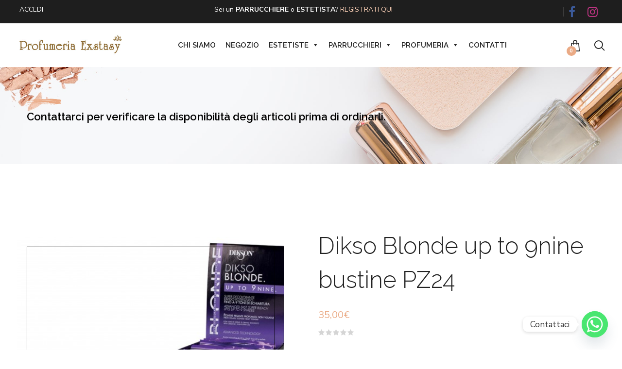

--- FILE ---
content_type: text/html; charset=UTF-8
request_url: https://profumeriaexstasy.it/negozio/dikso-blonde-up-to-9nine-bustine/
body_size: 35774
content:
<!DOCTYPE html>
<html lang="it-IT">
<head>
<meta http-equiv="Content-Type" content="text/html; charset=UTF-8">
<meta name="viewport" content="width=device-width, initial-scale=1, maximum-scale=1">
<meta http-equiv="X-UA-Compatible" content="IE=Edge">
<link rel="pingback" href="https://profumeriaexstasy.it/xmlrpc.php">
<script>document.documentElement.className = document.documentElement.className + ' yes-js js_active js'</script>
<meta name='robots' content='index, follow, max-image-preview:large, max-snippet:-1, max-video-preview:-1' />
<!-- This site is optimized with the Yoast SEO plugin v26.7 - https://yoast.com/wordpress/plugins/seo/ -->
<title>Dikso Blonde up to 9nine bustine PZ24 - Profumeria Exstasy | Cosmetici e Accessori - Lecce</title>
<link rel="canonical" href="https://profumeriaexstasy.it/negozio/dikso-blonde-up-to-9nine-bustine/" />
<meta property="og:locale" content="it_IT" />
<meta property="og:type" content="article" />
<meta property="og:title" content="Dikso Blonde up to 9nine bustine PZ24 - Profumeria Exstasy | Cosmetici e Accessori - Lecce" />
<meta property="og:description" content="24 bustine x 35g. Con Olio di Germe di Grano Biologico. Polvere pesante profumata non volatile. Potere decolorante incrementato, fino A 9 toni. Massime prestazioni in tutte le tecniche di schiaritura (mèches, colpi di sole, balayages, decapaggi e decolorazioni). Impiego rapido, pratico e sicuro. Non gonfia, non scalda e non scivola durante l’applicazione. Azione anti [&hellip;]" />
<meta property="og:url" content="https://profumeriaexstasy.it/negozio/dikso-blonde-up-to-9nine-bustine/" />
<meta property="og:site_name" content="Profumeria Exstasy | Cosmetici e Accessori - Lecce" />
<meta property="article:modified_time" content="2024-03-01T06:19:09+00:00" />
<meta property="og:image" content="https://profumeriaexstasy.it/wp-content/uploads/2021/07/5820_default.jpg" />
<meta property="og:image:width" content="540" />
<meta property="og:image:height" content="492" />
<meta property="og:image:type" content="image/jpeg" />
<meta name="twitter:card" content="summary_large_image" />
<meta name="twitter:label1" content="Tempo di lettura stimato" />
<meta name="twitter:data1" content="1 minuto" />
<script type="application/ld+json" class="yoast-schema-graph">{"@context":"https://schema.org","@graph":[{"@type":"WebPage","@id":"https://profumeriaexstasy.it/negozio/dikso-blonde-up-to-9nine-bustine/","url":"https://profumeriaexstasy.it/negozio/dikso-blonde-up-to-9nine-bustine/","name":"Dikso Blonde up to 9nine bustine PZ24 - Profumeria Exstasy | Cosmetici e Accessori - Lecce","isPartOf":{"@id":"https://profumeriaexstasy.it/#website"},"primaryImageOfPage":{"@id":"https://profumeriaexstasy.it/negozio/dikso-blonde-up-to-9nine-bustine/#primaryimage"},"image":{"@id":"https://profumeriaexstasy.it/negozio/dikso-blonde-up-to-9nine-bustine/#primaryimage"},"thumbnailUrl":"https://profumeriaexstasy.it/wp-content/uploads/2021/07/5820_default.jpg","datePublished":"2021-07-01T15:07:25+00:00","dateModified":"2024-03-01T06:19:09+00:00","breadcrumb":{"@id":"https://profumeriaexstasy.it/negozio/dikso-blonde-up-to-9nine-bustine/#breadcrumb"},"inLanguage":"it-IT","potentialAction":[{"@type":"ReadAction","target":["https://profumeriaexstasy.it/negozio/dikso-blonde-up-to-9nine-bustine/"]}]},{"@type":"ImageObject","inLanguage":"it-IT","@id":"https://profumeriaexstasy.it/negozio/dikso-blonde-up-to-9nine-bustine/#primaryimage","url":"https://profumeriaexstasy.it/wp-content/uploads/2021/07/5820_default.jpg","contentUrl":"https://profumeriaexstasy.it/wp-content/uploads/2021/07/5820_default.jpg","width":540,"height":492},{"@type":"BreadcrumbList","@id":"https://profumeriaexstasy.it/negozio/dikso-blonde-up-to-9nine-bustine/#breadcrumb","itemListElement":[{"@type":"ListItem","position":1,"name":"Home","item":"https://profumeriaexstasy.it/"},{"@type":"ListItem","position":2,"name":"Negozio","item":"https://profumeriaexstasy.it/negozio/"},{"@type":"ListItem","position":3,"name":"Dikso Blonde up to 9nine bustine PZ24"}]},{"@type":"WebSite","@id":"https://profumeriaexstasy.it/#website","url":"https://profumeriaexstasy.it/","name":"Profumeria Exstasy | Cosmetici e Accessori - Lecce","description":"","potentialAction":[{"@type":"SearchAction","target":{"@type":"EntryPoint","urlTemplate":"https://profumeriaexstasy.it/?s={search_term_string}"},"query-input":{"@type":"PropertyValueSpecification","valueRequired":true,"valueName":"search_term_string"}}],"inLanguage":"it-IT"}]}</script>
<!-- / Yoast SEO plugin. -->
<link rel='dns-prefetch' href='//capi-automation.s3.us-east-2.amazonaws.com' />
<link rel='dns-prefetch' href='//fonts.googleapis.com' />
<link rel="alternate" type="application/rss+xml" title="Profumeria Exstasy | Cosmetici e Accessori - Lecce &raquo; Feed" href="https://profumeriaexstasy.it/feed/" />
<link rel="alternate" type="application/rss+xml" title="Profumeria Exstasy | Cosmetici e Accessori - Lecce &raquo; Feed dei commenti" href="https://profumeriaexstasy.it/comments/feed/" />
<link rel="alternate" type="application/rss+xml" title="Profumeria Exstasy | Cosmetici e Accessori - Lecce &raquo; Dikso Blonde up to 9nine bustine PZ24 Feed dei commenti" href="https://profumeriaexstasy.it/negozio/dikso-blonde-up-to-9nine-bustine/feed/" />
<link rel="alternate" title="oEmbed (JSON)" type="application/json+oembed" href="https://profumeriaexstasy.it/wp-json/oembed/1.0/embed?url=https%3A%2F%2Fprofumeriaexstasy.it%2Fnegozio%2Fdikso-blonde-up-to-9nine-bustine%2F" />
<link rel="alternate" title="oEmbed (XML)" type="text/xml+oembed" href="https://profumeriaexstasy.it/wp-json/oembed/1.0/embed?url=https%3A%2F%2Fprofumeriaexstasy.it%2Fnegozio%2Fdikso-blonde-up-to-9nine-bustine%2F&#038;format=xml" />
<style id='wp-img-auto-sizes-contain-inline-css' type='text/css'>
img:is([sizes=auto i],[sizes^="auto," i]){contain-intrinsic-size:3000px 1500px}
/*# sourceURL=wp-img-auto-sizes-contain-inline-css */
</style>
<!-- <link rel='stylesheet' id='wp-block-library-css' href='https://profumeriaexstasy.it/wp-includes/css/dist/block-library/style.min.css?ver=6.9' type='text/css' media='all' /> -->
<link rel="stylesheet" type="text/css" href="//profumeriaexstasy.it/wp-content/cache/wpfc-minified/7ij2pt0p/i0u3w.css" media="all"/>
<style id='classic-theme-styles-inline-css' type='text/css'>
/*! This file is auto-generated */
.wp-block-button__link{color:#fff;background-color:#32373c;border-radius:9999px;box-shadow:none;text-decoration:none;padding:calc(.667em + 2px) calc(1.333em + 2px);font-size:1.125em}.wp-block-file__button{background:#32373c;color:#fff;text-decoration:none}
/*# sourceURL=/wp-includes/css/classic-themes.min.css */
</style>
<!-- <link rel='stylesheet' id='jquery-selectBox-css' href='https://profumeriaexstasy.it/wp-content/plugins/yith-woocommerce-wishlist/assets/css/jquery.selectBox.css?ver=1.2.0' type='text/css' media='all' /> -->
<!-- <link rel='stylesheet' id='woocommerce_prettyPhoto_css-css' href='//profumeriaexstasy.it/wp-content/plugins/woocommerce/assets/css/prettyPhoto.css?ver=3.1.6' type='text/css' media='all' /> -->
<!-- <link rel='stylesheet' id='yith-wcwl-main-css' href='https://profumeriaexstasy.it/wp-content/plugins/yith-woocommerce-wishlist/assets/css/style.css?ver=4.11.0' type='text/css' media='all' /> -->
<link rel="stylesheet" type="text/css" href="//profumeriaexstasy.it/wp-content/cache/wpfc-minified/8x5sp2m1/i0u3w.css" media="all"/>
<style id='yith-wcwl-main-inline-css' type='text/css'>
:root { --rounded-corners-radius: 3px; --add-to-cart-rounded-corners-radius: 3px; --color-headers-background: #f7f6f1; --feedback-duration: 3s } 
:root { --rounded-corners-radius: 3px; --add-to-cart-rounded-corners-radius: 3px; --color-headers-background: #f7f6f1; --feedback-duration: 3s } 
/*# sourceURL=yith-wcwl-main-inline-css */
</style>
<style id='global-styles-inline-css' type='text/css'>
:root{--wp--preset--aspect-ratio--square: 1;--wp--preset--aspect-ratio--4-3: 4/3;--wp--preset--aspect-ratio--3-4: 3/4;--wp--preset--aspect-ratio--3-2: 3/2;--wp--preset--aspect-ratio--2-3: 2/3;--wp--preset--aspect-ratio--16-9: 16/9;--wp--preset--aspect-ratio--9-16: 9/16;--wp--preset--color--black: #000000;--wp--preset--color--cyan-bluish-gray: #abb8c3;--wp--preset--color--white: #ffffff;--wp--preset--color--pale-pink: #f78da7;--wp--preset--color--vivid-red: #cf2e2e;--wp--preset--color--luminous-vivid-orange: #ff6900;--wp--preset--color--luminous-vivid-amber: #fcb900;--wp--preset--color--light-green-cyan: #7bdcb5;--wp--preset--color--vivid-green-cyan: #00d084;--wp--preset--color--pale-cyan-blue: #8ed1fc;--wp--preset--color--vivid-cyan-blue: #0693e3;--wp--preset--color--vivid-purple: #9b51e0;--wp--preset--gradient--vivid-cyan-blue-to-vivid-purple: linear-gradient(135deg,rgb(6,147,227) 0%,rgb(155,81,224) 100%);--wp--preset--gradient--light-green-cyan-to-vivid-green-cyan: linear-gradient(135deg,rgb(122,220,180) 0%,rgb(0,208,130) 100%);--wp--preset--gradient--luminous-vivid-amber-to-luminous-vivid-orange: linear-gradient(135deg,rgb(252,185,0) 0%,rgb(255,105,0) 100%);--wp--preset--gradient--luminous-vivid-orange-to-vivid-red: linear-gradient(135deg,rgb(255,105,0) 0%,rgb(207,46,46) 100%);--wp--preset--gradient--very-light-gray-to-cyan-bluish-gray: linear-gradient(135deg,rgb(238,238,238) 0%,rgb(169,184,195) 100%);--wp--preset--gradient--cool-to-warm-spectrum: linear-gradient(135deg,rgb(74,234,220) 0%,rgb(151,120,209) 20%,rgb(207,42,186) 40%,rgb(238,44,130) 60%,rgb(251,105,98) 80%,rgb(254,248,76) 100%);--wp--preset--gradient--blush-light-purple: linear-gradient(135deg,rgb(255,206,236) 0%,rgb(152,150,240) 100%);--wp--preset--gradient--blush-bordeaux: linear-gradient(135deg,rgb(254,205,165) 0%,rgb(254,45,45) 50%,rgb(107,0,62) 100%);--wp--preset--gradient--luminous-dusk: linear-gradient(135deg,rgb(255,203,112) 0%,rgb(199,81,192) 50%,rgb(65,88,208) 100%);--wp--preset--gradient--pale-ocean: linear-gradient(135deg,rgb(255,245,203) 0%,rgb(182,227,212) 50%,rgb(51,167,181) 100%);--wp--preset--gradient--electric-grass: linear-gradient(135deg,rgb(202,248,128) 0%,rgb(113,206,126) 100%);--wp--preset--gradient--midnight: linear-gradient(135deg,rgb(2,3,129) 0%,rgb(40,116,252) 100%);--wp--preset--font-size--small: 13px;--wp--preset--font-size--medium: 20px;--wp--preset--font-size--large: 36px;--wp--preset--font-size--x-large: 42px;--wp--preset--spacing--20: 0.44rem;--wp--preset--spacing--30: 0.67rem;--wp--preset--spacing--40: 1rem;--wp--preset--spacing--50: 1.5rem;--wp--preset--spacing--60: 2.25rem;--wp--preset--spacing--70: 3.38rem;--wp--preset--spacing--80: 5.06rem;--wp--preset--shadow--natural: 6px 6px 9px rgba(0, 0, 0, 0.2);--wp--preset--shadow--deep: 12px 12px 50px rgba(0, 0, 0, 0.4);--wp--preset--shadow--sharp: 6px 6px 0px rgba(0, 0, 0, 0.2);--wp--preset--shadow--outlined: 6px 6px 0px -3px rgb(255, 255, 255), 6px 6px rgb(0, 0, 0);--wp--preset--shadow--crisp: 6px 6px 0px rgb(0, 0, 0);}:where(.is-layout-flex){gap: 0.5em;}:where(.is-layout-grid){gap: 0.5em;}body .is-layout-flex{display: flex;}.is-layout-flex{flex-wrap: wrap;align-items: center;}.is-layout-flex > :is(*, div){margin: 0;}body .is-layout-grid{display: grid;}.is-layout-grid > :is(*, div){margin: 0;}:where(.wp-block-columns.is-layout-flex){gap: 2em;}:where(.wp-block-columns.is-layout-grid){gap: 2em;}:where(.wp-block-post-template.is-layout-flex){gap: 1.25em;}:where(.wp-block-post-template.is-layout-grid){gap: 1.25em;}.has-black-color{color: var(--wp--preset--color--black) !important;}.has-cyan-bluish-gray-color{color: var(--wp--preset--color--cyan-bluish-gray) !important;}.has-white-color{color: var(--wp--preset--color--white) !important;}.has-pale-pink-color{color: var(--wp--preset--color--pale-pink) !important;}.has-vivid-red-color{color: var(--wp--preset--color--vivid-red) !important;}.has-luminous-vivid-orange-color{color: var(--wp--preset--color--luminous-vivid-orange) !important;}.has-luminous-vivid-amber-color{color: var(--wp--preset--color--luminous-vivid-amber) !important;}.has-light-green-cyan-color{color: var(--wp--preset--color--light-green-cyan) !important;}.has-vivid-green-cyan-color{color: var(--wp--preset--color--vivid-green-cyan) !important;}.has-pale-cyan-blue-color{color: var(--wp--preset--color--pale-cyan-blue) !important;}.has-vivid-cyan-blue-color{color: var(--wp--preset--color--vivid-cyan-blue) !important;}.has-vivid-purple-color{color: var(--wp--preset--color--vivid-purple) !important;}.has-black-background-color{background-color: var(--wp--preset--color--black) !important;}.has-cyan-bluish-gray-background-color{background-color: var(--wp--preset--color--cyan-bluish-gray) !important;}.has-white-background-color{background-color: var(--wp--preset--color--white) !important;}.has-pale-pink-background-color{background-color: var(--wp--preset--color--pale-pink) !important;}.has-vivid-red-background-color{background-color: var(--wp--preset--color--vivid-red) !important;}.has-luminous-vivid-orange-background-color{background-color: var(--wp--preset--color--luminous-vivid-orange) !important;}.has-luminous-vivid-amber-background-color{background-color: var(--wp--preset--color--luminous-vivid-amber) !important;}.has-light-green-cyan-background-color{background-color: var(--wp--preset--color--light-green-cyan) !important;}.has-vivid-green-cyan-background-color{background-color: var(--wp--preset--color--vivid-green-cyan) !important;}.has-pale-cyan-blue-background-color{background-color: var(--wp--preset--color--pale-cyan-blue) !important;}.has-vivid-cyan-blue-background-color{background-color: var(--wp--preset--color--vivid-cyan-blue) !important;}.has-vivid-purple-background-color{background-color: var(--wp--preset--color--vivid-purple) !important;}.has-black-border-color{border-color: var(--wp--preset--color--black) !important;}.has-cyan-bluish-gray-border-color{border-color: var(--wp--preset--color--cyan-bluish-gray) !important;}.has-white-border-color{border-color: var(--wp--preset--color--white) !important;}.has-pale-pink-border-color{border-color: var(--wp--preset--color--pale-pink) !important;}.has-vivid-red-border-color{border-color: var(--wp--preset--color--vivid-red) !important;}.has-luminous-vivid-orange-border-color{border-color: var(--wp--preset--color--luminous-vivid-orange) !important;}.has-luminous-vivid-amber-border-color{border-color: var(--wp--preset--color--luminous-vivid-amber) !important;}.has-light-green-cyan-border-color{border-color: var(--wp--preset--color--light-green-cyan) !important;}.has-vivid-green-cyan-border-color{border-color: var(--wp--preset--color--vivid-green-cyan) !important;}.has-pale-cyan-blue-border-color{border-color: var(--wp--preset--color--pale-cyan-blue) !important;}.has-vivid-cyan-blue-border-color{border-color: var(--wp--preset--color--vivid-cyan-blue) !important;}.has-vivid-purple-border-color{border-color: var(--wp--preset--color--vivid-purple) !important;}.has-vivid-cyan-blue-to-vivid-purple-gradient-background{background: var(--wp--preset--gradient--vivid-cyan-blue-to-vivid-purple) !important;}.has-light-green-cyan-to-vivid-green-cyan-gradient-background{background: var(--wp--preset--gradient--light-green-cyan-to-vivid-green-cyan) !important;}.has-luminous-vivid-amber-to-luminous-vivid-orange-gradient-background{background: var(--wp--preset--gradient--luminous-vivid-amber-to-luminous-vivid-orange) !important;}.has-luminous-vivid-orange-to-vivid-red-gradient-background{background: var(--wp--preset--gradient--luminous-vivid-orange-to-vivid-red) !important;}.has-very-light-gray-to-cyan-bluish-gray-gradient-background{background: var(--wp--preset--gradient--very-light-gray-to-cyan-bluish-gray) !important;}.has-cool-to-warm-spectrum-gradient-background{background: var(--wp--preset--gradient--cool-to-warm-spectrum) !important;}.has-blush-light-purple-gradient-background{background: var(--wp--preset--gradient--blush-light-purple) !important;}.has-blush-bordeaux-gradient-background{background: var(--wp--preset--gradient--blush-bordeaux) !important;}.has-luminous-dusk-gradient-background{background: var(--wp--preset--gradient--luminous-dusk) !important;}.has-pale-ocean-gradient-background{background: var(--wp--preset--gradient--pale-ocean) !important;}.has-electric-grass-gradient-background{background: var(--wp--preset--gradient--electric-grass) !important;}.has-midnight-gradient-background{background: var(--wp--preset--gradient--midnight) !important;}.has-small-font-size{font-size: var(--wp--preset--font-size--small) !important;}.has-medium-font-size{font-size: var(--wp--preset--font-size--medium) !important;}.has-large-font-size{font-size: var(--wp--preset--font-size--large) !important;}.has-x-large-font-size{font-size: var(--wp--preset--font-size--x-large) !important;}
:where(.wp-block-post-template.is-layout-flex){gap: 1.25em;}:where(.wp-block-post-template.is-layout-grid){gap: 1.25em;}
:where(.wp-block-term-template.is-layout-flex){gap: 1.25em;}:where(.wp-block-term-template.is-layout-grid){gap: 1.25em;}
:where(.wp-block-columns.is-layout-flex){gap: 2em;}:where(.wp-block-columns.is-layout-grid){gap: 2em;}
:root :where(.wp-block-pullquote){font-size: 1.5em;line-height: 1.6;}
/*# sourceURL=global-styles-inline-css */
</style>
<!-- <link rel='stylesheet' id='photoswipe-css' href='https://profumeriaexstasy.it/wp-content/plugins/woocommerce/assets/css/photoswipe/photoswipe.min.css?ver=10.4.3' type='text/css' media='all' /> -->
<!-- <link rel='stylesheet' id='photoswipe-default-skin-css' href='https://profumeriaexstasy.it/wp-content/plugins/woocommerce/assets/css/photoswipe/default-skin/default-skin.min.css?ver=10.4.3' type='text/css' media='all' /> -->
<!-- <link rel='stylesheet' id='woocommerce-layout-css' href='https://profumeriaexstasy.it/wp-content/plugins/woocommerce/assets/css/woocommerce-layout.css?ver=10.4.3' type='text/css' media='all' /> -->
<link rel="stylesheet" type="text/css" href="//profumeriaexstasy.it/wp-content/cache/wpfc-minified/lp0z6r5l/i0u3w.css" media="all"/>
<!-- <link rel='stylesheet' id='woocommerce-smallscreen-css' href='https://profumeriaexstasy.it/wp-content/plugins/woocommerce/assets/css/woocommerce-smallscreen.css?ver=10.4.3' type='text/css' media='only screen and (max-width: 768px)' /> -->
<link rel="stylesheet" type="text/css" href="//profumeriaexstasy.it/wp-content/cache/wpfc-minified/9mft59q9/i0u3w.css" media="only screen and (max-width: 768px)"/>
<!-- <link rel='stylesheet' id='woocommerce-general-css' href='https://profumeriaexstasy.it/wp-content/plugins/woocommerce/assets/css/woocommerce.css?ver=10.4.3' type='text/css' media='all' /> -->
<link rel="stylesheet" type="text/css" href="//profumeriaexstasy.it/wp-content/cache/wpfc-minified/duqlk7zc/i0u3w.css" media="all"/>
<style id='woocommerce-inline-inline-css' type='text/css'>
.woocommerce form .form-row .required { visibility: visible; }
/*# sourceURL=woocommerce-inline-inline-css */
</style>
<!-- <link rel='stylesheet' id='megamenu-css' href='https://profumeriaexstasy.it/wp-content/uploads/maxmegamenu/style.css?ver=e475ee' type='text/css' media='all' /> -->
<!-- <link rel='stylesheet' id='dashicons-css' href='https://profumeriaexstasy.it/wp-includes/css/dashicons.min.css?ver=6.9' type='text/css' media='all' /> -->
<link rel="stylesheet" type="text/css" href="//profumeriaexstasy.it/wp-content/cache/wpfc-minified/fh4jm4a7/i0u3w.css" media="all"/>
<style id='dashicons-inline-css' type='text/css'>
[data-font="Dashicons"]:before {font-family: 'Dashicons' !important;content: attr(data-icon) !important;speak: none !important;font-weight: normal !important;font-variant: normal !important;text-transform: none !important;line-height: 1 !important;font-style: normal !important;-webkit-font-smoothing: antialiased !important;-moz-osx-font-smoothing: grayscale !important;}
/*# sourceURL=dashicons-inline-css */
</style>
<!-- <link rel='stylesheet' id='cosmecos-theme-css' href='https://profumeriaexstasy.it/wp-content/themes/cosmecos/css/theme.css?ver=6.9' type='text/css' media='all' /> -->
<link rel="stylesheet" type="text/css" href="//profumeriaexstasy.it/wp-content/cache/wpfc-minified/qaca2n0y/i0u3w.css" media="all"/>
<style id='cosmecos-theme-inline-css' type='text/css'>
@font-face {
font-family: 'Quentin';
src: url('https://profumeriaexstasy.it/wp-content/themes/cosmecos/fonts/Quentin.eot');
src: url('https://profumeriaexstasy.it/wp-content/themes/cosmecos/fonts/Quentin.eot#iefix') format('embedded-opentype'),
url('https://profumeriaexstasy.it/wp-content/themes/cosmecos/fonts/Quentin.woff2') format('woff2'),
url('https://profumeriaexstasy.it/wp-content/themes/cosmecos/fonts/Quentin.woff') format('woff'),
url('https://profumeriaexstasy.it/wp-content/themes/cosmecos/fonts/Quentin.ttf') format('truetype'),
url('https://profumeriaexstasy.it/wp-content/themes/cosmecos/fonts/Quentin.svg') format('svg');
font-weight: normal;
font-style: normal;
}
.top-bar,
.top-bar a {
color: #ffffff;
}
.wrapper-contacts .contact-item:not(:last-child):after,
ul.top-bar-menu li:not(:last-child):after {
background-color: #ffffff;
}
.top-bar a:hover,
.top-bar .top-bar-additional-text mark {
color: #ffd3b9;
}
.wrapper-socials.top-bar-socials:before {
background-color: #ffffff;
}
.top-bar {
background-color: #1e1e1e;
}
.header,
.mobile-header {
color: #616161;
}
.header .main-menu > li.menu-item-has-children > a:after,
.header a,
.header .main-menu > li > a,
.header .main-menu > li > a:hover,
.header .logo-link .logo-site-name,
.header .header-icon,
.mobile-header a,
.mobile-header .logo-link .logo-site-name,
.mobile-header .header-icon,
.mobile-header-menu-container a,
.mobile-header-menu-container .logo-link .logo-site-name,
.mobile-header-menu-container .header-icon,
.error-404-header .logo-link .logo-site-name,
.header .mini-cart-trigger,
.header .mini-cart-trigger:hover,
.header-type-2 .dropdown-trigger .dropdown-trigger-item,
.mobile-header-menu-container {
color: #232323;
}
.mobile-header .menu-trigger .hamburger span,
.dropdown-trigger .dropdown-trigger-item,
.header .main-menu > li > a:before {
background-color: #232323;
}
.dropdown-trigger .dropdown-trigger-item,
.header-type-2 .dropdown-trigger .dropdown-trigger-item:hover {
color: #eaaa85;
}
.mobile-header-menu-container .main-menu > li,
.header-type-2 .dropdown-trigger .dropdown-trigger-item {
border-color: #e0e0e0;
}
.header,
.mobile-header,
.mobile-header-menu-container {
background-color: #ffffff;
}
.header .header-button-container .cosmecos-button, 
.mobile-header .header-button-container .cosmecos-button, 
.mobile-header-menu-container .header-button-container .cosmecos-button {
color: #232323;
}
.header .header-button-container .cosmecos-button, 
.mobile-header .header-button-container .cosmecos-button, 
.mobile-header-menu-container .header-button-container .cosmecos-button {
border-color: #232323;
}
.header .header-button-container .cosmecos-button:before, 
.mobile-header .header-button-container .cosmecos-button:before, 
.mobile-header-menu-container .header-button-container .cosmecos-button:before {
background-color: #232323;
}
.header .header-button-container .cosmecos-button:hover, 
.mobile-header .header-button-container .cosmecos-button:hover, 
.mobile-header-menu-container .header-button-container .cosmecos-button:hover {
color: #ffffff;
}
.header .header-button-container .cosmecos-button:hover, 
.mobile-header .header-button-container .cosmecos-button:hover, 
.mobile-header-menu-container .header-button-container .cosmecos-button:hover {
border-color: #232323;
}
.header .header-button-container .cosmecos-button:hover:before, 
.mobile-header .header-button-container .cosmecos-button:hover:before, 
.mobile-header-menu-container .header-button-container .cosmecos-button:hover:before {
background-color: #232323;
}
.page-title-container .page-title-additional,
.page-title-container .page-subtitle {
color: #eaaa85;
}
.page-title-container .page-title:before {
background-color: #eaaa85;
}
.page-title-container {
background-color: #f7f8fa;
}
.footer input,
.footer textarea,
.footer select,
.footer a,
.footer .widget-title,
.footer .widget-wrapper h1,
.footer .widget-wrapper h2,
.footer .widget-wrapper h3,
.footer .widget-wrapper h4,
.footer .wrapper-socials a,
.footer .wrapper-socials a:hover,
.footer .widget_text,
.footer .widget_cosmecos_contacts_widget .cosmecos-contacts-widget-field,
.footer .widget_cosmecos_banner_widget .banner-widget-wrapper,
.footer .widget_cosmecos_banner_widget .banner-widget-wrapper .banner-title,
.footer .widget_search .search-form .search-form-icon,
.footer .widget_calendar:not(.widget_block) .wp-calendar-nav a:hover, 
.footer .wp-block-calendar .wp-calendar-nav a:hover,
.footer .widget_calendar:not(.widget_block) tbody td#today, 
.footer .wp-block-calendar tbody td#today,
.footer .widget_tag_cloud .tagcloud .tag-cloud-link,
.footer .wp-block-tag-cloud .tag-cloud-link,
.footer .widget_archive .post-count,
.footer .wp-block-archives .post-count,
.footer .widget_categories .post-count, 
.footer .wp-block-categories .post-count,
.footer .widget_rss cite,
.footer .widget_media_gallery .gallery .gallery-icon a:after,
.footer .widget_media_audio .mejs-container .mejs-button > button,
.footer .widget_media_audio .mejs-container .mejs-time,
.footer .widget_media_audio .mejs-container .mejs-duration,
.footer .wp-video .mejs-container .mejs-button > button,
.footer .wp-video .mejs-container .mejs-time,
.footer .wp-video .mejs-container .mejs-duration,
.footer .wp-block-search .wp-block-search__label, 
.footer .wc-block-product-search .wc-block-product-search__label,
.footer .wp-block-search.wp-block-search__button-inside .wp-block-search__button,
.footer .wc-block-product-search .wc-block-product-search__fields .wc-block-product-search__button,
.footer .wp-block-calendar table caption, 
.footer .wp-block-calendar table tbody {
color: #ffffff;
}
.footer .wp-block-social-links.is-style-default:not(.has-icon-color):not(.has-icon-background-color) .wp-social-link a svg,
.footer .wp-block-social-links:not(.is-style-logos-only):not(.is-style-pill-shape):not(.has-icon-color):not(.has-icon-background-color) .wp-social-link a svg,
.footer .wp-block-social-links.is-style-default:not(.has-icon-color):not(.has-icon-background-color) .wp-social-link a:hover svg,
.footer .wp-block-social-links:not(.is-style-logos-only):not(.is-style-pill-shape):not(.has-icon-color):not(.has-icon-background-color) .wp-social-link a:hover svg {
color: #ffffff;
fill: #ffffff;
}
.footer .widget_media_audio .mejs-controls .mejs-horizontal-volume-slider .mejs-horizontal-volume-current, 
.footer .widget_media_audio .mejs-controls .mejs-time-rail .mejs-time-loaded,
.footer .wp-video .mejs-volume-current,
.footer .wp-video .mejs-volume-handle,
.footer input[type="radio"]:before,
.footer div.wpforms-container.wpforms-container-full .wpforms-form input[type="radio"]:before {
background-color: #ffffff;
}
.footer .content-inner ul:not([class*="elementor"]) > li:not([class*="elementor"]):before,
.footer .content-single-post ul:not([class*="elementor"]) > li:not([class*="elementor"]):before,
.footer .single_portfolio_content ul:not([class*="elementor"]) > li:not([class*="elementor"]):before,
.footer .cosmecos_comments__item-text ul:not([class*="elementor"]) > li:not([class*="elementor"]):before,
.footer .single_recipe_content ul:not([class*="elementor"]) > li:not([class*="elementor"]):before {
border-color: #ffffff;
}
.footer .widget_media_audio .mejs-controls .mejs-horizontal-volume-slider .mejs-horizontal-volume-total, 
.footer .widget_media_audio .mejs-controls .mejs-time-rail .mejs-time-total,
.footer .mejs-controls .mejs-horizontal-volume-slider .mejs-horizontal-volume-total, 
.footer .mejs-controls .mejs-time-rail .mejs-time-total,
.footer .mejs-volume-total {
background-color: rgba(255,255,255, 0.4);
}
.footer,
.footer .footer-additional-menu li a,
.footer .widget_calendar:not(.widget_block) .wp-calendar-nav a, 
.footer .wp-block-calendar .wp-calendar-nav a,
.footer .widget_calendar:not(.widget_block) thead th, 
.footer .wp-block-calendar thead th,
.footer .widget_recent_comments ul .recentcomments,
.footer .widget_recent_comments ul .recentcomments .comment-author-link a,
.footer .widget_categories li.cat-item-hierarchical, 
.footer .wp-block-categories li.cat-item-hierarchical,
.footer .widget_cosmecos_featured_posts_widget .featured-posts-item-date,
.footer .widget_recent_entries .post-date,
.footer .widget_pages .widget-archive-trigger,
.footer .widget_nav_menu .widget-menu-trigger,
.footer .widget_rss .rss-date,
.footer .select2-container--default .select2-selection--single .select2-selection__placeholder,
.footer .wp-block-latest-posts__post-author, 
.footer .wp-block-latest-posts__post-date,
.footer .wp-block-rss__item-author, 
.footer .wp-block-rss__item-publish-date,
.footer .wc-block-review-list-item__published-date,
.footer .wc-block-review-list-item__author,
.footer div[class*="wp-block-"] .wc-block-review-list-item__item .wc-block-review-list-item__rating__stars:before {
color: #b1b0b0;
}
.footer input[type="text"]::-webkit-input-placeholder,
.footer input[type="email"]::-webkit-input-placeholder,
.footer input[type="url"]::-webkit-input-placeholder,
.footer input[type="password"]::-webkit-input-placeholder,
.footer input[type="search"]::-webkit-input-placeholder,
.footer input[type="tel"]::-webkit-input-placeholder, 
.footer input[type="number"]::-webkit-input-placeholder, 
.footer input[type="date"]::-webkit-input-placeholder, 
.footer input[type="month"]::-webkit-input-placeholder, 
.footer input[type="week"]::-webkit-input-placeholder, 
.footer input[type="time"]::-webkit-input-placeholder, 
.footer input[type="datetime"]::-webkit-input-placeholder, 
.footer input[type="datetime-local"]::-webkit-input-placeholder, 
.footer textarea::-webkit-input-placeholder,
.footer div.wpforms-container.wpforms-container-full .wpforms-form input[type="text"]::-webkit-input-placeholder, 
.footer div.wpforms-container.wpforms-container-full .wpforms-form input[type="email"]::-webkit-input-placeholder, 
.footer div.wpforms-container.wpforms-container-full .wpforms-form input[type="url"]::-webkit-input-placeholder, 
.footer div.wpforms-container.wpforms-container-full .wpforms-form input[type="password"]::-webkit-input-placeholder, 
.footer div.wpforms-container.wpforms-container-full .wpforms-form input[type="search"]::-webkit-input-placeholder, 
.footer div.wpforms-container.wpforms-container-full .wpforms-form input[type="number"]::-webkit-input-placeholder, 
.footer div.wpforms-container.wpforms-container-full .wpforms-form input[type="tel"]::-webkit-input-placeholder,
.footer div.wpforms-container.wpforms-container-full .wpforms-form input[type="date"]::-webkit-input-placeholder,
.footer div.wpforms-container.wpforms-container-full .wpforms-form input[type="month"]::-webkit-input-placeholder, 
.footer div.wpforms-container.wpforms-container-full .wpforms-form input[type="week"]::-webkit-input-placeholder, 
.footer div.wpforms-container.wpforms-container-full .wpforms-form input[type="time"]::-webkit-input-placeholder, 
.footer div.wpforms-container.wpforms-container-full .wpforms-form input[type="datetime"]::-webkit-input-placeholder, 
.footer div.wpforms-container.wpforms-container-full .wpforms-form input[type="datetime-local"]::-webkit-input-placeholder, 
.footer div.wpforms-container.wpforms-container-full .wpforms-form textarea::-webkit-input-placeholder {
color: #b1b0b0;
}
.footer input[type="text"]:-moz-placeholder,
.footer input[type="url"]:-moz-placeholder,
.footer input[type="email"]:-moz-placeholder,
.footer input[type="password"]:-moz-placeholder,
.footer input[type="search"]:-moz-placeholder,
.footer input[type="tel"]:-moz-placeholder, 
.footer input[type="number"]:-moz-placeholder, 
.footer input[type="date"]:-moz-placeholder, 
.footer input[type="month"]:-moz-placeholder, 
.footer input[type="week"]:-moz-placeholder, 
.footer input[type="time"]:-moz-placeholder, 
.footer input[type="datetime"]:-moz-placeholder, 
.footer input[type="datetime-local"]:-moz-placeholder, 
.footer textarea:-moz-placeholder,
.footer div.wpforms-container.wpforms-container-full .wpforms-form input[type="text"]:-moz-placeholder, 
.footer div.wpforms-container.wpforms-container-full .wpforms-form input[type="email"]:-moz-placeholder, 
.footer div.wpforms-container.wpforms-container-full .wpforms-form input[type="url"]:-moz-placeholder, 
.footer div.wpforms-container.wpforms-container-full .wpforms-form input[type="password"]:-moz-placeholder, 
.footer div.wpforms-container.wpforms-container-full .wpforms-form input[type="search"]:-moz-placeholder, 
.footer div.wpforms-container.wpforms-container-full .wpforms-form input[type="number"]:-moz-placeholder, 
.footer div.wpforms-container.wpforms-container-full .wpforms-form input[type="tel"]:-moz-placeholder,
.footer div.wpforms-container.wpforms-container-full .wpforms-form input[type="date"]:-moz-placeholder,
.footer div.wpforms-container.wpforms-container-full .wpforms-form input[type="month"]:-moz-placeholder, 
.footer div.wpforms-container.wpforms-container-full .wpforms-form input[type="week"]:-moz-placeholder, 
.footer div.wpforms-container.wpforms-container-full .wpforms-form input[type="time"]:-moz-placeholder, 
.footer div.wpforms-container.wpforms-container-full .wpforms-form input[type="datetime"]:-moz-placeholder, 
.footer div.wpforms-container.wpforms-container-full .wpforms-form input[type="datetime-local"]:-moz-placeholder, 
.footer div.wpforms-container.wpforms-container-full .wpforms-form textarea:-moz-placeholder {
color: #b1b0b0;
}
.footer input[type="text"]:-ms-input-placeholder,
.footer input[type="email"]:-ms-input-placeholder,
.footer input[type="url"]:-ms-input-placeholder,
.footer input[type="password"]:-ms-input-placeholder,
.footer input[type="search"]:-ms-input-placeholder,
.footer input[type="tel"]:-ms-input-placeholder, 
.footer input[type="number"]:-ms-input-placeholder, 
.footer input[type="date"]:-ms-input-placeholder, 
.footer input[type="month"]:-ms-input-placeholder, 
.footer input[type="week"]:-ms-input-placeholder, 
.footer input[type="time"]:-ms-input-placeholder, 
.footer input[type="datetime"]:-ms-input-placeholder, 
.footer input[type="datetime-local"]:-ms-input-placeholder, 
.footer textarea:-ms-input-placeholder,
.footer div.wpforms-container.wpforms-container-full .wpforms-form input[type="text"]:-ms-input-placeholder, 
.footer div.wpforms-container.wpforms-container-full .wpforms-form input[type="email"]:-ms-input-placeholder, 
.footer div.wpforms-container.wpforms-container-full .wpforms-form input[type="url"]:-ms-input-placeholder, 
.footer div.wpforms-container.wpforms-container-full .wpforms-form input[type="password"]:-ms-input-placeholder, 
.footer div.wpforms-container.wpforms-container-full .wpforms-form input[type="search"]:-ms-input-placeholder, 
.footer div.wpforms-container.wpforms-container-full .wpforms-form input[type="number"]:-ms-input-placeholder, 
.footer div.wpforms-container.wpforms-container-full .wpforms-form input[type="tel"]:-ms-input-placeholder,
.footer div.wpforms-container.wpforms-container-full .wpforms-form input[type="date"]:-ms-input-placeholder,
.footer div.wpforms-container.wpforms-container-full .wpforms-form input[type="month"]:-ms-input-placeholder, 
.footer div.wpforms-container.wpforms-container-full .wpforms-form input[type="week"]:-ms-input-placeholder, 
.footer div.wpforms-container.wpforms-container-full .wpforms-form input[type="time"]:-ms-input-placeholder, 
.footer div.wpforms-container.wpforms-container-full .wpforms-form input[type="datetime"]:-ms-input-placeholder, 
.footer div.wpforms-container.wpforms-container-full .wpforms-form input[type="datetime-local"]:-ms-input-placeholder, 
.footer div.wpforms-container.wpforms-container-full .wpforms-form textarea:-ms-input-placeholder {
color: #b1b0b0;
}
.footer a:hover,
.footer .footer-additional-menu li a:hover,
.footer .widget_recent_comments ul .recentcomments .comment-author-link a:hover,
.footer .widget_media_audio .mejs-container .mejs-button > button:hover,
.footer .wp-video .mejs-container .mejs-button > button:hover,
.error-404-footer .wrapper-socials a:hover {
color: #ffd3b9;
}
.footer blockquote:before {
color: rgba(255,211,185, .3);
}
.footer .widget_calendar:not(.widget_block) tbody a:before, 
.footer .wp-block-calendar tbody a:before,
.footer .widget_tag_cloud .tagcloud .tag-cloud-link:hover,
.footer .wp-block-tag-cloud .tag-cloud-link:hover,
.footer .widget_recent_comments ul .recentcomments:before,
.footer .widget_media_audio .mejs-controls .mejs-time-rail .mejs-time-current,
.footer .wp-video .mejs-controls .mejs-time-rail .mejs-time-current,
.footer .widget_media_audio .mejs-controls .mejs-time-rail .mejs-time-handle-content,
.footer .wp-video .mejs-controls .mejs-time-rail .mejs-time-handle-content,
.footer input[type="checkbox"]:checked, 
.footer input[type="radio"]:checked,
.footer div.wpforms-container.wpforms-container-full .wpforms-form input[type="checkbox"]:checked,
.footer div.wpforms-container.wpforms-container-full .wpforms-form input[type="radio"]:checked {
background-color: #ffd3b9;
}
.footer .widget_tag_cloud .tagcloud .tag-cloud-link:hover,
.footer .wp-block-tag-cloud .tag-cloud-link:hover,
.footer .widget_media_audio .mejs-controls .mejs-time-rail .mejs-time-handle-content,
.footer .wp-video .mejs-controls .mejs-time-rail .mejs-time-handle-content,
.footer input[type="checkbox"]:checked, 
.footer input[type="radio"]:checked,
.footer div.wpforms-container.wpforms-container-full .wpforms-form input[type="checkbox"]:checked,
.footer div.wpforms-container.wpforms-container-full .wpforms-form input[type="radio"]:checked {
border-color: #ffd3b9;
}
.footer div.wpforms-container.wpforms-container-full .wpforms-form .wpforms-field-number-slider input[type="range"]::-webkit-slider-thumb {
background-color: #ffd3b9;
}
.footer div.wpforms-container.wpforms-container-full .wpforms-form .wpforms-field-number-slider input[type="range"]::-moz-range-thumb {
background-color: #ffd3b9;
}
.footer div.wpforms-container.wpforms-container-full .wpforms-form .wpforms-field-number-slider input[type="range"]::-ms-thumb {
background-color: #ffd3b9;
}
.footer div.wpforms-container.wpforms-container-full .wpforms-form .wpforms-field-number-slider input[type="range"]:focus::-ms-thumb {
background-color: #ffd3b9;
}
.footer .widget_cosmecos_contacts_widget .cosmecos-contacts-widget-field:before,
.footer .select-wrap:after, 
.footer .wp-block-archives-dropdown:after, 
.footer .wp-block-categories-dropdown:after,
.footer .select2-container .select2-selection--single .select2-selection__arrow {
color: #737373;
}
.footer input[type="text"],
.footer input[type="email"],
.footer input[type="url"],
.footer input[type="password"],
.footer input[type="search"],
.footer input[type="number"],
.footer input[type="tel"],
.footer input[type="range"],
.footer input[type="date"],
.footer input[type="month"],
.footer input[type="week"],
.footer input[type="time"],
.footer input[type="datetime"],
.footer input[type="datetime-local"],
.footer input[type="color"],
.footer select,
.footer textarea,
.footer input[type="checkbox"],
.footer input[type="radio"],
.footer div.wpforms-container.wpforms-container-full .wpforms-form input[type="checkbox"],
.footer div.wpforms-container.wpforms-container-full .wpforms-form input[type="radio"],
.footer .select2-container .select2-selection--single,
.footer div.wpforms-container.wpforms-container-full .wpforms-form input[type="text"], 
.footer div.wpforms-container.wpforms-container-full .wpforms-form input[type="email"], 
.footer div.wpforms-container.wpforms-container-full .wpforms-form input[type="url"], 
.footer div.wpforms-container.wpforms-container-full .wpforms-form input[type="password"], 
.footer div.wpforms-container.wpforms-container-full .wpforms-form input[type="search"], 
.footer div.wpforms-container.wpforms-container-full .wpforms-form input[type="number"], 
.footer div.wpforms-container.wpforms-container-full .wpforms-form input[type="tel"],
.footer div.wpforms-container.wpforms-container-full .wpforms-form input[type="date"],
.footer div.wpforms-container.wpforms-container-full .wpforms-form input[type="month"], 
.footer div.wpforms-container.wpforms-container-full .wpforms-form input[type="week"], 
.footer div.wpforms-container.wpforms-container-full .wpforms-form input[type="time"], 
.footer div.wpforms-container.wpforms-container-full .wpforms-form input[type="datetime"], 
.footer div.wpforms-container.wpforms-container-full .wpforms-form input[type="datetime-local"], 
.footer div.wpforms-container.wpforms-container-full .wpforms-form input[type="color"], 
.footer div.wpforms-container.wpforms-container-full .wpforms-form select, 
.footer div.wpforms-container.wpforms-container-full .wpforms-form textarea {
border-color: #737373;
}
.footer div.wpforms-container.wpforms-container-full .wpforms-form .wpforms-field-number-slider input[type="range"] {
background-color: #ffffff;
}
.footer .widget_tag_cloud .tagcloud .tag-cloud-link,
.footer .wp-block-tag-cloud .tag-cloud-link,
.footer .widget_recent_comments ul .recentcomments:after,
.footer .mc4wp-form .mc4wp-form-fields input[type="text"], 
.footer .mc4wp-form .mc4wp-form-fields input[type="email"], 
.footer .mc4wp-form .mc4wp-form-fields input[type="url"], 
.footer .mc4wp-form .mc4wp-form-fields input[type="password"], 
.footer .mc4wp-form .mc4wp-form-fields input[type="search"], 
.footer .mc4wp-form .mc4wp-form-fields input[type="tel"] {
border-color: #ffffff;
}
.footer .footer-section + .footer-section,
.footer-type-3:after {
border-color: rgba(255,255,255, 0.1);
}
.footer .widget_calendar:not(.widget_block), 
.footer .wp-block-calendar {
-webkit-box-shadow: 0px 3px 49px rgba(255,255,255, 0.07);
-moz-box-shadow: 0px 3px 49px rgba(255,255,255, 0.07);
box-shadow: 0px 3px 49px rgba(255,255,255, 0.07);
}
.footer div.wpforms-container.wpforms-container-full .wpforms-form .wpforms-field-number-slider input[type="range"]::-webkit-slider-thumb {
box-shadow: 0px 0px 0px 1px #ffffff;
}
.footer div.wpforms-container.wpforms-container-full .wpforms-form .wpforms-field-number-slider input[type="range"]::-moz-range-thumb {
box-shadow: 0px 0px 0px 1px #ffffff;
}
.footer div.wpforms-container.wpforms-container-full .wpforms-form .wpforms-field-number-slider input[type="range"]::-ms-thumb {
box-shadow: 0px 0px 0px 1px #ffffff;
}
.footer div.wpforms-container.wpforms-container-full .wpforms-form .wpforms-field-number-slider input[type="range"]:focus::-ms-thumb {
box-shadow: 0px 0px 0px 1px #ffffff;
}
.footer div.wpforms-container.wpforms-container-full .wpforms-form .wpforms-field-number-slider input[type="range"]::-webkit-slider-runnable-track {
background-color: #ffffff;
}
.footer div.wpforms-container.wpforms-container-full .wpforms-form .wpforms-field-number-slider input[type="range"]:focus::-webkit-slider-runnable-track {
background-color: #ffffff;
}
.footer div.wpforms-container.wpforms-container-full .wpforms-form .wpforms-field-number-slider input[type="range"]::-moz-range-track {
background-color: #ffffff;
}
.footer div.wpforms-container.wpforms-container-full .wpforms-form .wpforms-field-number-slider input[type="range"]::-ms-track {
background-color: #ffffff;
}
.footer .widget_calendar:not(.widget_block) tbody a, 
.footer .widget_calendar:not(.widget_block) tbody a:hover, 
.footer .wp-block-calendar tbody a, 
.footer .wp-block-calendar tbody a:hover,
.footer .widget_tag_cloud .tagcloud .tag-cloud-link:hover,
.footer .wp-block-tag-cloud .tag-cloud-link:hover {
color: #1e1e1e;
}
.footer,
.footer .widget_calendar:not(.widget_block), 
.footer .wp-block-calendar,
.footer .widget_media_gallery .gallery .gallery-icon a:before {
background-color: #1e1e1e;
}
.footer div.wpforms-container.wpforms-container-full .wpforms-form .wpforms-field-number-slider input[type="range"]::-webkit-slider-thumb {
border-color: #1e1e1e;
}
.footer div.wpforms-container.wpforms-container-full .wpforms-form .wpforms-field-number-slider input[type="range"]::-moz-range-thumb {
border-color: #1e1e1e;
}
.footer div.wpforms-container.wpforms-container-full .wpforms-form .wpforms-field-number-slider input[type="range"]::-ms-thumb {
border-color: #1e1e1e;
}
.footer div.wpforms-container.wpforms-container-full .wpforms-form .wpforms-field-number-slider input[type="range"]:focus::-ms-thumb {
border-color: #1e1e1e;
}
.error-404-footer .wrapper-socials a {
color: #444444;
}
.footer .wrapper-socials a:hover,
.footer .wp-block-social-links.is-style-default:not(.has-icon-color):not(.has-icon-background-color) .wp-social-link a:hover,
.footer .wp-block-social-links:not(.is-style-logos-only):not(.is-style-pill-shape):not(.has-icon-color):not(.has-icon-background-color) .wp-social-link a:hover,
.footer .widget_cosmecos_banner_widget .banner-widget-wrapper,
.footer .widget_calendar:not(.widget_block) tbody td#today:before,
.footer .wp-block-calendar tbody td#today:before,
.footer .widget_media_audio .mejs-container, 
.footer .widget_media_audio .mejs-container .mejs-controls, 
.footer .widget_media_audio .mejs-embed, 
.footer .widget_media_audio .mejs-embed body,
.footer .wp-video .mejs-container, 
.footer .wp-video .mejs-container .mejs-controls, 
.footer .wp-video .mejs-embed, 
.footer .wp-video .mejs-embed body,
.footer .mejs-volume-button > .mejs-volume-slider,
.error-404-footer .wrapper-socials a:hover {
background-color: #444444;
}
.footer .wrapper-socials a,
.footer .wp-block-social-links.is-style-default:not(.has-icon-color):not(.has-icon-background-color) .wp-social-link a,
.footer .wp-block-social-links:not(.is-style-logos-only):not(.is-style-pill-shape):not(.has-icon-color):not(.has-icon-background-color) .wp-social-link a,
.error-404-footer .wrapper-socials a,
.error-404-footer .wrapper-socials a:hover {
border-color: #444444;
}
.footer .cosmecos-button,
.footer .wc-block-featured-product .wp-block-button .wp-block-button__link,
.footer .wc-block-featured-category .wp-block-button .wp-block-button__link,
.footer .wc-block-grid__products .wc-block-grid__product .wc-block-grid__product-info .wp-block-button .wp-block-button__link,
.footer .wc-block-grid__products .wc-block-grid__product .wc-block-grid__product-info .wp-block-button .added_to_cart,
.footer button:not(.customize-partial-edit-shortcut-button),
.footer input[type="submit"],
.footer input[type="button"],
.footer input[type="reset"],
.footer div.wpforms-container.wpforms-container-full .wpforms-form input[type="submit"], 
.footer div.wpforms-container.wpforms-container-full .wpforms-form button[type="submit"], 
.footer div.wpforms-container.wpforms-container-full .wpforms-form .wpforms-page-button {
color: #ffffff;
}
.footer .cosmecos-button,
.footer .wc-block-featured-product .wp-block-button .wp-block-button__link,
.footer .wc-block-featured-category .wp-block-button .wp-block-button__link,
.footer .wc-block-grid__products .wc-block-grid__product .wc-block-grid__product-info .wp-block-button .wp-block-button__link,
.footer .wc-block-grid__products .wc-block-grid__product .wc-block-grid__product-info .wp-block-button .added_to_cart,
.footer button:not(.customize-partial-edit-shortcut-button),
.footer input[type="submit"],
.footer input[type="button"],
.footer input[type="reset"],
.footer div.wpforms-container.wpforms-container-full .wpforms-form input[type="submit"], 
.footer div.wpforms-container.wpforms-container-full .wpforms-form button[type="submit"], 
.footer div.wpforms-container.wpforms-container-full .wpforms-form .wpforms-page-button,
.footer .widget_cosmecos_banner_widget .banner-widget-wrapper.banner-contrast-colors .cosmecos-button {
border-color: #ffffff;
}
.footer .cosmecos-button:before,
.footer .wc-block-grid__products .wc-block-grid__product .wc-block-grid__product-info .wp-block-button .wp-block-button__link:before,
.footer .wc-block-grid__products .wc-block-grid__product .wc-block-grid__product-info .wp-block-button .added_to_cart:before,
.footer .wc-block-featured-product .wp-block-button .wp-block-button__link:before,
.footer .wc-block-featured-category .wp-block-button .wp-block-button__link:before,
.footer button:not(.customize-partial-edit-shortcut-button):before,
.footer input[type="submit"]:before,
.footer input[type="button"]:before,
.footer input[type="reset"]:before,
.footer div.wpforms-container.wpforms-container-full .wpforms-form input[type="submit"]:before, 
.footer div.wpforms-container.wpforms-container-full .wpforms-form button[type="submit"]:before, 
.footer div.wpforms-container.wpforms-container-full .wpforms-form .wpforms-page-button:before  {
background-color: #ffffff;
}
.footer .cosmecos-button:hover,
.footer .wc-block-grid__products .wc-block-grid__product .wc-block-grid__product-info .wp-block-button .wp-block-button__link:hover,
.footer .wc-block-grid__products .wc-block-grid__product .wc-block-grid__product-info .wp-block-button .added_to_cart:hover,
.footer .wc-block-featured-product .wp-block-button .wp-block-button__link:hover,
.footer .wc-block-featured-category .wp-block-button .wp-block-button__link:hover,
.footer button:not(.customize-partial-edit-shortcut-button):hover,
.footer input[type="submit"]:hover,
.footer input[type="button"]:hover,
.footer input[type="reset"]:hover,
.footer div.wpforms-container.wpforms-container-full .wpforms-form input[type="submit"]:hover, 
.footer div.wpforms-container.wpforms-container-full .wpforms-form button[type="submit"]:hover, 
.footer div.wpforms-container.wpforms-container-full .wpforms-form .wpforms-page-button:hover {
color: #232323;
}
.footer .cosmecos-button:hover,
.footer .wc-block-grid__products .wc-block-grid__product .wc-block-grid__product-info .wp-block-button .wp-block-button__link:hover,
.footer .wc-block-grid__products .wc-block-grid__product .wc-block-grid__product-info .wp-block-button .added_to_cart:hover,
.footer .wc-block-featured-product .wp-block-button .wp-block-button__link:hover,
.footer .wc-block-featured-category .wp-block-button .wp-block-button__link:hover,
.footer button:not(.customize-partial-edit-shortcut-button):hover,
.footer input[type="submit"]:hover,
.footer input[type="button"]:hover,
.footer input[type="reset"]:hover,
.footer div.wpforms-container.wpforms-container-full .wpforms-form input[type="submit"]:hover, 
.footer div.wpforms-container.wpforms-container-full .wpforms-form button[type="submit"]:hover, 
.footer div.wpforms-container.wpforms-container-full .wpforms-form .wpforms-page-button:hover {
border-color: #ffffff;
}
.footer .cosmecos-button:hover:before,
.footer .wc-block-grid__products .wc-block-grid__product .wc-block-grid__product-info .wp-block-button .wp-block-button__link:hover:before,
.footer .wc-block-grid__products .wc-block-grid__product .wc-block-grid__product-info .wp-block-button .added_to_cart:hover:before,
.footer .wc-block-featured-product .wp-block-button .wp-block-button__link:hover:before,
.footer .wc-block-featured-category .wp-block-button .wp-block-button__link:hover:before,
.footer button:not(.customize-partial-edit-shortcut-button):hover:before,
.footer input[type="submit"]:hover:before,
.footer input[type="button"]:hover:before,
.footer input[type="reset"]:hover:before,
.footer div.wpforms-container.wpforms-container-full .wpforms-form input[type="submit"]:hover:before, 
.footer div.wpforms-container.wpforms-container-full .wpforms-form button[type="submit"]:hover:before, 
.footer div.wpforms-container.wpforms-container-full .wpforms-form .wpforms-page-button:hover:before  {
background-color: #ffffff;
}
.content-wrapper,
.search-form .search-form-field::-webkit-input-placeholder,
.footer .widget_cosmecos_banner_widget .banner-widget-wrapper.banner-contrast-colors,
.slide-sidebar-wrapper .widget_cosmecos_banner_widget .banner-widget-wrapper.banner-contrast-colors,
.error-404-info-text,
.content-wrapper .wp-block-pullquote blockquote:not(.has-text-color) p,
.post-quote .post-quote-text {
color: #616161;
}
.search-form .search-form-field:-moz-placeholder {
color: #616161;
}
.search-form .search-form-field:-ms-input-placeholder {
color: #616161;
}
.content-wrapper input,
.content-wrapper textarea,
.content-wrapper select,
.site-search .site-search-close,
.site-search .search-form-icon,
.simple-sidebar-trigger,
.slide-extra-wrapper a,
.slide-extra-wrapper .widget .widget_title,
.slide-extra .extra-icon,
.content-wrapper h1,
.content-wrapper h2,
.content-wrapper h3,
.content-wrapper h4,
.content-wrapper h5,
.elementor-widget div.wpforms-container-full .wpforms-form .wpforms-title, 
.content-wrapper h6,
.content-wrapper strong,
a,
.content-wrapper table thead th,
.content-wrapper .wrapper-socials a,
.content-wrapper .wrapper-socials a:hover,
.content-wrapper .widget_cosmecos_contacts_widget .cosmecos-contacts-widget-field,
.footer .widget_cosmecos_banner_widget .banner-widget-wrapper.banner-contrast-colors .banner-title,
.slide-sidebar-wrapper .widget_cosmecos_banner_widget .banner-widget-wrapper.banner-contrast-colors .banner-title,
.content-wrapper .widget_search .search-form .search-form-icon,
.content-wrapper .widget_calendar:not(.widget_block) .wp-calendar-nav a:hover, 
.content-wrapper .wp-block-calendar .wp-calendar-nav a:hover,
.content-wrapper .widget_calendar:not(.widget_block) tbody a, 
.content-wrapper .widget_calendar:not(.widget_block) tbody a:hover, 
.content-wrapper .wp-block-calendar tbody a, 
.content-wrapper .wp-block-calendar tbody a:hover,
.content-wrapper .widget_calendar:not(.widget_block) tbody td#today, 
.content-wrapper .wp-block-calendar tbody td#today,
.content-wrapper .widget_tag_cloud .tagcloud .tag-cloud-link,
.content-wrapper .widget_tag_cloud .tagcloud .tag-cloud-link:hover,
.content-wrapper .wp-block-tag-cloud .tag-cloud-link,
.content-wrapper .wp-block-tag-cloud .tag-cloud-link:hover,
.content-wrapper .widget_archive .post-count,
.content-wrapper .wp-block-archives .post-count,
.content-wrapper .widget_categories .post-count, 
.content-wrapper .wp-block-categories .post-count,
.content-wrapper .widget_rss cite,
.content-wrapper .widget_media_gallery .gallery .gallery-icon a:after,
.error-404-title,
.post-meta-header .post-meta-item a:hover,
.post-comment-author,
.content-wrapper .wp-block-pullquote blockquote:not(.has-text-color) cite,
.post-quote .post-quote-author,
.single-portfolio .portfolio-post-content .portfolio-post-meta,
.cosmecos-price-item-widget .price-item .price-item-title,
.cosmecos-price-item-widget .price-item .price-wrapper,
.cosmecos-person-widget .person-name,
.cosmecos-testimonial-carousel-widget .testimonial-item .author-container .author-name,
.video-widget .video-container .close-popup-layer .close-button, 
.tabs-widget .video-container .close-popup-layer .close-button,
.elementor-widget-counter .elementor-counter .elementor-counter-title,
.cosmecos_tabs_widget .cosmecos_tabs_titles_container .cosmecos_tab_title_item,
.cosmecos_tabs_widget .cosmecos_tabs_titles_container .cosmecos_tab_title_item a,
.cosmecos_tabs_widget .cosmecos_tabs_titles_container .cosmecos_tab_title_item a:hover,
.elementor-widget-cosmecos_countdown .countdown_label,
.cosmecos_promo_widget .promo_item .promo_item_title,
.cosmecos_content_slider_widget .cosmecos_content_slider_title,
.elementor-widget-video .elementor-custom-embed-play i,
.has-drop-cap:not(:focus):first-letter,
.content-wrapper .wp-block-search .wp-block-search__label,
.content-wrapper .wc-block-product-search .wc-block-product-search__label,
.content-wrapper .wp-block-search.wp-block-search__button-inside .wp-block-search__inside-wrapper .wp-block-search__button,
.content-wrapper .wc-block-product-search .wc-block-product-search__fields .wc-block-product-search__button,
body blockquote cite,
.cosmecos-instagram-feed .instagram-feed-info .user-name,
.product-category-widget .product-category-title,
.cosmecos_countdown_widget .countdown_digits,
.elementor-widget-cosmecos_image .image-widget .image-container .label {
color: #232323;
}
.content-wrapper .wp-block-social-links.is-style-default:not(.has-icon-color):not(.has-icon-background-color) .wp-social-link a svg,
.content-wrapper .wp-block-social-links:not(.is-style-logos-only):not(.is-style-pill-shape):not(.has-icon-color):not(.has-icon-background-color) .wp-social-link a svg,
.content-wrapper .wp-block-social-links.is-style-default:not(.has-icon-color):not(.has-icon-background-color) .wp-social-link a:hover svg,
.content-wrapper .wp-block-social-links:not(.is-style-logos-only):not(.is-style-pill-shape):not(.has-icon-color):not(.has-icon-background-color) .wp-social-link a:hover svg {
fill: #232323;
color: #232323;
}
.mobile-header-menu-container .main-menu > li > a:before,
.slide-extra .extra-menu > li > a:before,
.content-wrapper input[type="radio"]:before,
.content-wrapper div.wpforms-container.wpforms-container-full .wpforms-form input[type="radio"]:before,
.owl-theme .owl-dots .owl-dot span:after,
.swiper-pagination .swiper-pagination-bullet:after {
background-color: #232323;
}
.content-wrapper .wrapper-socials a,
.content-wrapper .wp-block-social-links.is-style-default:not(.has-icon-color):not(.has-icon-background-color) .wp-social-link a,
.content-wrapper .wp-block-social-links:not(.is-style-logos-only):not(.is-style-pill-shape):not(.has-icon-color):not(.has-icon-background-color) .wp-social-link a,
.content-wrapper .content-inner ul:not([class*="elementor"]) > li:not([class*="elementor"]):before,
.content-wrapper .content-single-post ul:not([class*="elementor"]) > li:not([class*="elementor"]):before,
.content-wrapper .single_portfolio_content ul:not([class*="elementor"]) > li:not([class*="elementor"]):before,
.content-wrapper .cosmecos_comments__item-text ul:not([class*="elementor"]) > li:not([class*="elementor"]):before,
.content-wrapper .single_recipe_content ul:not([class*="elementor"]) > li:not([class*="elementor"]):before,
.owl-theme .owl-dots .owl-dot.active span,
.widget_pages .widget-wrapper > ul > li:before,
.widget_categories ul > li:before, 
body .content-wrapper ul.wp-block-categories > li:before,
.wp-block-archives li:before, 
body .content-wrapper .wp-block-archives li:before,
.widget_archive .widget-wrapper > ul > li:before,
.widget_meta ul li:before,
.widget_recent_entries ul li:before {
border-color: #232323;
}
.swiper-pagination .swiper-pagination-bullet.swiper-pagination-bullet-active {
border-color: #232323 !important;
}
.slide-extra .extra-menu > li .sub-menu-trigger,
.slide-extra-wrapper, 
.slide-extra-wrapper .slide-extra-close,
.content-wrapper .widget_cosmecos_contacts_widget .cosmecos-contacts-widget-field:before,
.content-wrapper .widget_calendar:not(.widget_block) .wp-calendar-nav a, 
.content-wrapper .wp-block-calendar .wp-calendar-nav a,
.content-wrapper .widget_calendar:not(.widget_block) thead th, 
.content-wrapper .wp-block-calendar thead th,
.content-wrapper .widget_recent_comments ul .recentcomments, 
.content-wrapper .widget_recent_comments ul .recentcomments .comment-author-link a,
.content-wrapper .wp-block-latest-comments li .wp-block-latest-comments__comment-meta,
.content-wrapper .wp-block-latest-comments li .wp-block-latest-comments__comment-author,
.content-wrapper .widget_categories li.cat-item-hierarchical, 
.content-wrapper .wp-block-categories li.cat-item-hierarchical,
.content-wrapper .widget_cosmecos_featured_posts_widget .featured-posts-item-date,
.content-wrapper .wp-block-latest-posts .wp-block-latest-posts__post-author,
.content-wrapper .widget_recent_entries .post-date,
.content-wrapper .wp-block-latest-posts li .wp-block-latest-posts__post-date,
.content-wrapper .widget_pages .widget-archive-trigger,
.content-wrapper .widget_nav_menu .widget-menu-trigger,
.content-wrapper .widget_rss .rss-date,
.content-wrapper .wp-block-rss .wp-block-rss__item-publish-date,
.content-wrapper .wp-block-rss .wp-block-rss__item-author,
.content-wrapper .wp-block-latest-comments .wp-block-latest-comments__comment-date,
.post-meta-header .post-meta-item,
.post-meta-header .post-meta-item a,
.post-comment-date,
.content-wrapper .select2-container--default .select2-selection--single .select2-selection__placeholder,
.post-navigation-categories a,
.cosmecos-person-widget .person-position,
.cosmecos-testimonial-carousel-widget .view-type-1 .testimonial-item .author-container .author-position,
.cosmecos-testimonial-carousel-widget .view-type-2 .testimonial-item .author-container .author-position,
.cosmecos-instagram-feed .instagram-feed-info .user-description,
.content-wrapper .wc-block-review-list-item__published-date,
.content-wrapper .wc-block-review-list-item__author {
color: #969696;
}
.content-wrapper input[type="text"]::-webkit-input-placeholder,
.content-wrapper input[type="email"]::-webkit-input-placeholder,
.content-wrapper input[type="url"]::-webkit-input-placeholder,
.content-wrapper input[type="password"]::-webkit-input-placeholder,
.content-wrapper input[type="search"]::-webkit-input-placeholder,
.content-wrapper input[type="tel"]::-webkit-input-placeholder,
.content-wrapper input[type="number"]::-webkit-input-placeholder, 
.content-wrapper input[type="date"]::-webkit-input-placeholder, 
.content-wrapper input[type="month"]::-webkit-input-placeholder, 
.content-wrapper input[type="week"]::-webkit-input-placeholder, 
.content-wrapper input[type="time"]::-webkit-input-placeholder, 
.content-wrapper input[type="datetime"]::-webkit-input-placeholder, 
.content-wrapper input[type="datetime-local"]::-webkit-input-placeholder, 
.content-wrapper textarea::-webkit-input-placeholder,
.content-wrapper div.wpforms-container.wpforms-container-full .wpforms-form input[type="text"]::-webkit-input-placeholder, 
.content-wrapper div.wpforms-container.wpforms-container-full .wpforms-form input[type="email"]::-webkit-input-placeholder, 
.content-wrapper div.wpforms-container.wpforms-container-full .wpforms-form input[type="url"]::-webkit-input-placeholder, 
.content-wrapper div.wpforms-container.wpforms-container-full .wpforms-form input[type="password"]::-webkit-input-placeholder, 
.footer div.wpforms-container.wpforms-container-full .wpforms-form input[type="search"]::-webkit-input-placeholder, 
.content-wrapper div.wpforms-container.wpforms-container-full .wpforms-form input[type="number"]::-webkit-input-placeholder, 
.content-wrapper div.wpforms-container.wpforms-container-full .wpforms-form input[type="tel"]::-webkit-input-placeholder,
.content-wrapper div.wpforms-container.wpforms-container-full .wpforms-form input[type="date"]::-webkit-input-placeholder,
.content-wrapper div.wpforms-container.wpforms-container-full .wpforms-form input[type="month"]::-webkit-input-placeholder, 
.content-wrapper div.wpforms-container.wpforms-container-full .wpforms-form input[type="week"]::-webkit-input-placeholder, 
.content-wrapper div.wpforms-container.wpforms-container-full .wpforms-form input[type="time"]::-webkit-input-placeholder, 
.content-wrapper div.wpforms-container.wpforms-container-full .wpforms-form input[type="datetime"]::-webkit-input-placeholder, 
.content-wrapper div.wpforms-container.wpforms-container-full .wpforms-form input[type="datetime-local"]::-webkit-input-placeholder, 
.content-wrapper div.wpforms-container.wpforms-container-full .wpforms-form textarea::-webkit-input-placeholder {
color: #969696;
}
.content-wrapper input[type="text"]:-moz-placeholder,
.content-wrapper input[type="url"]:-moz-placeholder,
.content-wrapper input[type="email"]:-moz-placeholder,
.content-wrapper input[type="password"]:-moz-placeholder,
.content-wrapper input[type="search"]:-moz-placeholder,
.content-wrapper input[type="tel"]:-moz-placeholder,
.content-wrapper input[type="number"]:-moz-placeholder, 
.content-wrapper input[type="date"]:-moz-placeholder, 
.content-wrapper input[type="month"]:-moz-placeholder, 
.content-wrapper input[type="week"]:-moz-placeholder, 
.content-wrapper input[type="time"]:-moz-placeholder, 
.content-wrapper input[type="datetime"]:-moz-placeholder, 
.content-wrapper input[type="datetime-local"]:-moz-placeholder, 
.content-wrapper textarea:-moz-placeholder,
.content-wrapper div.wpforms-container.wpforms-container-full .wpforms-form input[type="text"]:-moz-placeholder, 
.content-wrapper div.wpforms-container.wpforms-container-full .wpforms-form input[type="email"]:-moz-placeholder, 
.content-wrapper div.wpforms-container.wpforms-container-full .wpforms-form input[type="url"]:-moz-placeholder, 
.content-wrapper div.wpforms-container.wpforms-container-full .wpforms-form input[type="password"]:-moz-placeholder, 
.content-wrapper div.wpforms-container.wpforms-container-full .wpforms-form input[type="search"]:-moz-placeholder, 
.content-wrapper div.wpforms-container.wpforms-container-full .wpforms-form input[type="number"]:-moz-placeholder, 
.content-wrapper div.wpforms-container.wpforms-container-full .wpforms-form input[type="tel"]:-moz-placeholder,
.content-wrapper div.wpforms-container.wpforms-container-full .wpforms-form input[type="date"]:-moz-placeholder,
.content-wrapper div.wpforms-container.wpforms-container-full .wpforms-form input[type="month"]:-moz-placeholder, 
.content-wrapper div.wpforms-container.wpforms-container-full .wpforms-form input[type="week"]:-moz-placeholder, 
.content-wrapper div.wpforms-container.wpforms-container-full .wpforms-form input[type="time"]:-moz-placeholder, 
.content-wrapper div.wpforms-container.wpforms-container-full .wpforms-form input[type="datetime"]:-moz-placeholder, 
.content-wrapper div.wpforms-container.wpforms-container-full .wpforms-form input[type="datetime-local"]:-moz-placeholder, 
.content-wrapper div.wpforms-container.wpforms-container-full .wpforms-form textarea:-moz-placeholder {
color: #969696;
}
.content-wrapper input[type="text"]::-moz-placeholder,
.content-wrapper input[type="url"]::-moz-placeholder,
.content-wrapper input[type="email"]::-moz-placeholder,
.content-wrapper input[type="password"]::-moz-placeholder,
.content-wrapper input[type="search"]::-moz-placeholder,
.content-wrapper input[type="tel"]::-moz-placeholder,
.content-wrapper input[type="number"]::-moz-placeholder, 
.content-wrapper input[type="date"]::-moz-placeholder, 
.content-wrapper input[type="month"]::-moz-placeholder, 
.content-wrapper input[type="week"]::-moz-placeholder, 
.content-wrapper input[type="time"]::-moz-placeholder, 
.content-wrapper input[type="datetime"]::-moz-placeholder, 
.content-wrapper input[type="datetime-local"]::-moz-placeholder, 
.content-wrapper textarea::-moz-placeholder,
.content-wrapper div.wpforms-container.wpforms-container-full .wpforms-form input[type="text"]::-moz-placeholder, 
.content-wrapper div.wpforms-container.wpforms-container-full .wpforms-form input[type="email"]::-moz-placeholder, 
.content-wrapper div.wpforms-container.wpforms-container-full .wpforms-form input[type="url"]::-moz-placeholder, 
.content-wrapper div.wpforms-container.wpforms-container-full .wpforms-form input[type="password"]::-moz-placeholder, 
.content-wrapper div.wpforms-container.wpforms-container-full .wpforms-form input[type="search"]::-moz-placeholder, 
.content-wrapper div.wpforms-container.wpforms-container-full .wpforms-form input[type="number"]::-moz-placeholder, 
.content-wrapper div.wpforms-container.wpforms-container-full .wpforms-form input[type="tel"]::-moz-placeholder,
.content-wrapper div.wpforms-container.wpforms-container-full .wpforms-form input[type="date"]::-moz-placeholder,
.content-wrapper div.wpforms-container.wpforms-container-full .wpforms-form input[type="month"]::-moz-placeholder, 
.content-wrapper div.wpforms-container.wpforms-container-full .wpforms-form input[type="week"]::-moz-placeholder, 
.content-wrapper div.wpforms-container.wpforms-container-full .wpforms-form input[type="time"]::-moz-placeholder, 
.content-wrapper div.wpforms-container.wpforms-container-full .wpforms-form input[type="datetime"]::-moz-placeholder, 
.content-wrapper div.wpforms-container.wpforms-container-full .wpforms-form input[type="datetime-local"]::-moz-placeholder, 
.content-wrapper div.wpforms-container.wpforms-container-full .wpforms-form textarea::-moz-placeholder {
color: #969696;
}
.content-wrapper input[type="text"]:-ms-input-placeholder,
.content-wrapper input[type="email"]:-ms-input-placeholder,
.content-wrapper input[type="url"]:-ms-input-placeholder,
.content-wrapper input[type="password"]:-ms-input-placeholder,
.content-wrapper input[type="search"]:-ms-input-placeholder,
.content-wrapper input[type="tel"]:-ms-input-placeholder,
.content-wrapper input[type="number"]:-ms-input-placeholder, 
.content-wrapper input[type="month"]:-ms-input-placeholder, 
.content-wrapper input[type="week"]:-ms-input-placeholder, 
.content-wrapper input[type="time"]:-ms-input-placeholder, 
.content-wrapper input[type="datetime"]:-ms-input-placeholder, 
.content-wrapper input[type="datetime-local"]:-ms-input-placeholder, 
.content-wrapper textarea:-ms-input-placeholder,
.content-wrapper div.wpforms-container.wpforms-container-full .wpforms-form input[type="text"]:-ms-input-placeholder, 
.content-wrapper div.wpforms-container.wpforms-container-full .wpforms-form input[type="email"]:-ms-input-placeholder, 
.content-wrapper div.wpforms-container.wpforms-container-full .wpforms-form input[type="url"]:-ms-input-placeholder, 
.content-wrapper div.wpforms-container.wpforms-container-full .wpforms-form input[type="password"]:-ms-input-placeholder, 
.content-wrapper div.wpforms-container.wpforms-container-full .wpforms-form input[type="search"]:-ms-input-placeholder, 
.content-wrapper div.wpforms-container.wpforms-container-full .wpforms-form input[type="number"]:-ms-input-placeholder, 
.content-wrapper div.wpforms-container.wpforms-container-full .wpforms-form input[type="tel"]:-ms-input-placeholder,
.content-wrapper div.wpforms-container.wpforms-container-full .wpforms-form input[type="date"]:-ms-input-placeholder,
.content-wrapper div.wpforms-container.wpforms-container-full .wpforms-form input[type="month"]:-ms-input-placeholder, 
.content-wrapper div.wpforms-container.wpforms-container-full .wpforms-form input[type="week"]:-ms-input-placeholder, 
.content-wrapper div.wpforms-container.wpforms-container-full .wpforms-form input[type="time"]:-ms-input-placeholder, 
.content-wrapper div.wpforms-container.wpforms-container-full .wpforms-form input[type="datetime"]:-ms-input-placeholder, 
.content-wrapper div.wpforms-container.wpforms-container-full .wpforms-form input[type="datetime-local"]:-ms-input-placeholder, 
.content-wrapper div.wpforms-container.wpforms-container-full .wpforms-form textarea {
color: #969696;
}
.mobile-header-menu-container .main-menu li.active > a,
.mobile-header-menu-container .main-menu li.current-menu-ancestor > a,
.mobile-header-menu-container .main-menu li.current-menu-parent > a,
.mobile-header-menu-container .main-menu li.current-menu-item > a,
.mobile-header-menu-container .main-menu li.active > .sub-menu-trigger,
.slide-extra .extra-menu .sub-menu li.active > a,
.slide-extra .extra-menu .sub-menu li.current-menu-ancestor > a,
.slide-extra .extra-menu .sub-menu li.current-menu-parent > a,
.slide-extra .extra-menu .sub-menu li.current-menu-item > a,
.slide-extra .extra-menu .sub-menu li > a:hover,
.slide-extra .extra-menu .sub-menu li.active > .sub-menu-trigger,
.slide-extra-wrapper .slide-extra-close:hover,
a:hover,
.content-wrapper .widget_recent_comments ul .recentcomments .comment-author-link a:hover,
.content-wrapper .wp-block-latest-comments li .wp-block-latest-comments__comment-author:hover,
.post-comment-buttons a,
.post-more-button a,
.post-navigation-categories a:hover,
.cosmecos-icon-box-widget .icon-box-item .icon-container .text,
.cosmecos-icon-box-widget .icon-box-item .icon-container i,
.cosmecos-testimonial-carousel-widget .testimonial-carousel-wrapper.view-type-2 .testimonial-carousel-title:before,
.cosmecos-testimonial-carousel-widget .testimonial-carousel-wrapper.view-type-3 .testimonial-carousel-title:before,
.elementor-widget-counter .elementor-counter .elementor-counter-number-wrapper,
.elementor-widget-cosmecos_countdown .countdown_separator,
.elementor-widget-cosmecos_special_text .special-text,
.post-comment-wrapper.bypostauthor > .post-comment-item .post-comment-author:after,
.cosmecos-heading-widget .cosmecos-subheading,
.cosmecos-testimonial-carousel-widget .testimonial-carousel-wrapper.view-type-3 .testimonial-carousel-subtitle,
.cosmecos-testimonial-carousel-widget .testimonial-carousel-wrapper.view-type-4 .testimonial-carousel-subtitle,
.cosmecos-testimonial-carousel-widget .testimonial-carousel-wrapper.view-type-4 .author-position,
.cosmecos-testimonial-carousel-widget .testimonial-carousel-wrapper.view-type-4:after {
color: #eaaa85;
}
.content-wrapper blockquote:before,
.error-404-bg-text,
.post-quote:before {
color: rgba(234,170,133, .3);
}
.page-loader-logo,
.cosmecos-icon-box-widget .icon-box-item .icon-container .icon {
fill: #eaaa85;
}
.slide-extra .mini-cart .mini-cart-count > span,
.content-wrapper .wrapper-socials a:hover,
.content-wrapper .wp-block-social-links.is-style-default:not(.has-icon-color):not(.has-icon-background-color) .wp-social-link a:hover,
.content-wrapper .wp-block-social-links:not(.is-style-logos-only):not(.is-style-pill-shape):not(.has-icon-color):not(.has-icon-background-color) .wp-social-link a:hover,
.sidebar .widget-title:before,
.sidebar .widget-wrapper h1:before,
.sidebar .widget-wrapper h2:before,
.sidebar .widget-wrapper h3:before,
.sidebar .widget-wrapper h4:before,
.content-wrapper .widget_calendar:not(.widget_block) tbody a:before, 
.content-wrapper .wp-block-calendar tbody a:before,
.content-wrapper .widget_tag_cloud .tagcloud .tag-cloud-link:hover,
.content-wrapper .wp-block-tag-cloud .tag-cloud-link:hover,
.content-wrapper .widget_recent_comments ul .recentcomments:before,
.content-wrapper .wp-block-latest-comments li:before,
.post-meta-header .post-meta-item:not(:first-child):before,
.content-wrapper input[type="checkbox"]:checked, 
.content-wrapper div.wpforms-container.wpforms-container-full .wpforms-form input[type="checkbox"]:checked,
.woocommerce form .form-row input[type="checkbox"].input-checkbox:checked,
.content-wrapper input[type="radio"]:checked,
.content-wrapper div.wpforms-container.wpforms-container-full .wpforms-form input[type="radio"]:checked,
.cosmecos-heading .cosmecos-title-decoration:before,
.has-drop-cap:not(:focus):first-letter,
.icon-box-title .icon-box-title-decoration:before {
background-color: #eaaa85;
}
.content-wrapper .wrapper-socials a:hover,
.content-wrapper .wp-block-social-links.is-style-default:not(.has-icon-color):not(.has-icon-background-color) .wp-social-link a:hover,
.content-wrapper .wp-block-social-links:not(.is-style-logos-only):not(.is-style-pill-shape):not(.has-icon-color):not(.has-icon-background-color) .wp-social-link a:hover,
.content-wrapper .widget_tag_cloud .tagcloud .tag-cloud-link:hover,
.content-wrapper .wp-block-tag-cloud .tag-cloud-link:hover,
.content-wrapper input[type="checkbox"]:checked, 
.content-wrapper div.wpforms-container.wpforms-container-full .wpforms-form input[type="checkbox"]:checked,
.woocommerce form .form-row input[type="checkbox"].input-checkbox:checked,
.content-wrapper input[type="radio"]:checked,
.content-wrapper div.wpforms-container.wpforms-container-full .wpforms-form input[type="radio"]:checked {
border-color: #eaaa85;
}
.content-wrapper div.wpforms-container.wpforms-container-full .wpforms-form .wpforms-field-number-slider input[type="range"]::-webkit-slider-thumb {
background-color: #eaaa85;
}
.content-wrapper div.wpforms-container.wpforms-container-full .wpforms-form .wpforms-field-number-slider input[type="range"]::-moz-range-thumb {
background-color: #eaaa85;
}
.content-wrapper div.wpforms-container.wpforms-container-full .wpforms-form .wpforms-field-number-slider input[type="range"]::-ms-thumb {
background-color: #eaaa85;
}
.content-wrapper div.wpforms-container.wpforms-container-full .wpforms-form .wpforms-field-number-slider input[type="range"]:focus::-ms-thumb {
background-color: #eaaa85;
}
.content-wrapper .select-wrap:after, 
.content-wrapper .select2-container .select2-selection--single .select2-selection__arrow,
.content-wrapper .wp-block-archives-dropdown:after, 
.content-wrapper .wp-block-categories-dropdown:after {
color: #e0e0e0;
}
.post-meta-footer:before, 
.post-meta-footer:after {
background-color: #e0e0e0;
}
.content-wrapper input[type="text"],
.content-wrapper input[type="email"],
.content-wrapper input[type="url"],
.content-wrapper input[type="password"],
.content-wrapper input[type="search"],
.content-wrapper input[type="number"],
.content-wrapper input[type="tel"],
.content-wrapper input[type="range"],
.content-wrapper input[type="date"],
.content-wrapper input[type="month"],
.content-wrapper input[type="week"],
.content-wrapper input[type="time"],
.content-wrapper input[type="datetime"],
.content-wrapper input[type="datetime-local"],
.content-wrapper input[type="color"],
.content-wrapper select,
.content-wrapper .select2-container .select2-selection--single,
.content-wrapper textarea,
.content-wrapper input[type="checkbox"],
.content-wrapper div.wpforms-container.wpforms-container-full .wpforms-form input[type="checkbox"],
.woocommerce form .form-row input[type="checkbox"].input-checkbox,
.content-wrapper input[type="radio"],
.content-wrapper div.wpforms-container.wpforms-container-full .wpforms-form input[type="radio"],
.site-search,
.simple-sidebar-trigger,
.header-extra-socials.wrapper-socials a,
.content-wrapper .widget_search .search-form .search-form-field,
.select2-dropdown,
.select2-container--default .select2-search--dropdown .select2-search__field,
.blog-item,
.post-navigation,
.content-wrapper div.wpforms-container.wpforms-container-full .wpforms-form input[type="text"],
.content-wrapper div.wpforms-container.wpforms-container-full .wpforms-form input[type="email"],
.content-wrapper div.wpforms-container.wpforms-container-full .wpforms-form input[type="url"],
.content-wrapper div.wpforms-container.wpforms-container-full .wpforms-form input[type="password"],
.content-wrapper div.wpforms-container.wpforms-container-full .wpforms-form input[type="search"],
.content-wrapper div.wpforms-container.wpforms-container-full .wpforms-form input[type="number"],
.content-wrapper div.wpforms-container.wpforms-container-full .wpforms-form input[type="tel"],
.content-wrapper div.wpforms-container.wpforms-container-full .wpforms-form input[type="date"],
.content-wrapper div.wpforms-container.wpforms-container-full .wpforms-form input[type="month"],
.content-wrapper div.wpforms-container.wpforms-container-full .wpforms-form input[type="week"],
.content-wrapper div.wpforms-container.wpforms-container-full .wpforms-form input[type="time"],
.content-wrapper div.wpforms-container.wpforms-container-full .wpforms-form input[type="datetime"],
.content-wrapper div.wpforms-container.wpforms-container-full .wpforms-form input[type="datetime-local"],
.content-wrapper div.wpforms-container.wpforms-container-full .wpforms-form input[type="color"],
.content-wrapper div.wpforms-container.wpforms-container-full .wpforms-form select,
.content-wrapper div.wpforms-container.wpforms-container-full .wpforms-form textarea,
.content-wrapper .wp-block-search.wp-block-search__button-inside .wp-block-search__inside-wrapper,
.content-wrapper .wc-block-product-search .wc-block-product-search__fields,
body .content-wrapper table tr td, 
body .content-wrapper table tr th, 
body .cosmecos_comments__item-text table tr td, 
body .cosmecos_comments__item-text table tr th {
border-color: #e0e0e0;
}
.wp-block-gallery .blocks-gallery-item a:after,
.portfolio-item-wrapper .portfolio-item-link:after,
.elementor-image-gallery .gallery .gallery-item .gallery-icon a:after,
.gallery .gallery-icon a:after {
color: #000000;
}
.cosmecos-icon-box-widget .icon-box-item .icon-container .frame {
fill: #000000;
}
.content-wrapper div.wpforms-container.wpforms-container-full .wpforms-form .wpforms-field-number-slider input[type="range"] {
background-color: #000000;
}
.content-wrapper .widget_tag_cloud .tagcloud .tag-cloud-link,
.content-wrapper .wp-block-tag-cloud .tag-cloud-link,
.content-wrapper .widget_recent_comments ul .recentcomments:after,
.content-wrapper .wp-block-latest-comments li:after,
.wp-block-gallery .blocks-gallery-item a:before,
.portfolio-item-wrapper .portfolio-item-link:before,
.elementor-image-gallery .gallery .gallery-item .gallery-icon a:before,
.gallery .gallery-icon a:before,
.blog-item:hover,
.sticky > .blog-item,
.status-sticky > .blog-item,
.cosmecos-price-item-widget .price-item:before,
.elementor-widget-cosmecos_image .image-widget .image-container.image-style-framed:before,
.elementor-widget-video.video-image-style-framed .elementor-custom-embed-image-overlay:before,
.banner-widget:before,
.content-wrapper input[type="text"]:focus,
.content-wrapper input[type="email"]:focus,
.content-wrapper input[type="url"]:focus,
.content-wrapper input[type="password"]:focus,
.content-wrapper input[type="search"]:focus,
.content-wrapper input[type="number"]:focus,
.content-wrapper input[type="tel"]:focus,
.content-wrapper input[type="range"]:focus,
.content-wrapper input[type="date"]:focus,
.content-wrapper input[type="month"]:focus,
.content-wrapper input[type="week"]:focus,
.content-wrapper input[type="time"]:focus,
.content-wrapper input[type="datetime"]:focus,
.content-wrapper input[type="datetime-local"]:focus,
.content-wrapper input[type="color"]:focus,
.content-wrapper select:focus,
.content-wrapper .select2-container .select2-selection--single:focus,
.content-wrapper textarea:focus,
.site-search:focus,
.content-wrapper .widget_search .search-form .search-form-field:focus,
.select2-dropdown:focus,
.select2-container--default .select2-search--dropdown .select2-search__field:focus,
.content-wrapper div.wpforms-container.wpforms-container-full .wpforms-form input[type="text"]:focus,
.content-wrapper div.wpforms-container.wpforms-container-full .wpforms-form input[type="email"]:focus,
.content-wrapper div.wpforms-container.wpforms-container-full .wpforms-form input[type="url"]:focus,
.content-wrapper div.wpforms-container.wpforms-container-full .wpforms-form input[type="password"]:focus,
.content-wrapper div.wpforms-container.wpforms-container-full .wpforms-form input[type="search"]:focus,
.content-wrapper div.wpforms-container.wpforms-container-full .wpforms-form input[type="number"]:focus,
.content-wrapper div.wpforms-container.wpforms-container-full .wpforms-form input[type="tel"]:focus,
.content-wrapper div.wpforms-container.wpforms-container-full .wpforms-form input[type="date"]:focus,
.content-wrapper div.wpforms-container.wpforms-container-full .wpforms-form input[type="month"]:focus,
.content-wrapper div.wpforms-container.wpforms-container-full .wpforms-form input[type="week"]:focus,
.content-wrapper div.wpforms-container.wpforms-container-full .wpforms-form input[type="time"]:focus,
.content-wrapper div.wpforms-container.wpforms-container-full .wpforms-form input[type="datetime"]:focus,
.content-wrapper div.wpforms-container.wpforms-container-full .wpforms-form input[type="datetime-local"]:focus,
.content-wrapper div.wpforms-container.wpforms-container-full .wpforms-form input[type="color"]:focus,
.content-wrapper div.wpforms-container.wpforms-container-full .wpforms-form select:focus,
.content-wrapper div.wpforms-container.wpforms-container-full .wpforms-form textarea:focus,
.cosmecos-testimonial-carousel-widget .testimonial-carousel-wrapper.view-type-4:before,
.cosmecos-testimonial-carousel-widget .testimonial-carousel-wrapper.view-type-4 .testimonial-carousel-corner:before,
.cosmecos-instagram-feed .instagram-feed-info:before,
.product-category-widget:before,
.cosmecos_countdown_widget .countdown_digits:before,
.content-wrapper .wp-block-search.wp-block-search__button-inside .wp-block-search__inside-wrapper:focus-within,
.content-wrapper .widget_product_search .woocommerce-product-search .search-field:focus,
.content-wrapper .wc-block-product-search .wc-block-product-search__fields:focus-within {
border-color: #000000;
}
.content-wrapper .widget_calendar:not(.widget_block), 
.content-wrapper .wp-block-calendar {
-webkit-box-shadow: 0px 3px 49px rgba(0,0,0, 0.07);
-moz-box-shadow: 0px 3px 49px rgba(0,0,0, 0.07);
box-shadow: 0px 3px 49px rgba(0,0,0, 0.07);
}
.content-wrapper div.wpforms-container.wpforms-container-full .wpforms-form .wpforms-field-number-slider input[type="range"]::-webkit-slider-thumb {
box-shadow: 0px 0px 0px 1px #000000;
}
.content-wrapper div.wpforms-container.wpforms-container-full .wpforms-form .wpforms-field-number-slider input[type="range"]::-moz-range-thumb {
box-shadow: 0px 0px 0px 1px #000000;
}
.content-wrapper div.wpforms-container.wpforms-container-full .wpforms-form .wpforms-field-number-slider input[type="range"]::-ms-thumb {
box-shadow: 0px 0px 0px 1px #000000;
}
.content-wrapper div.wpforms-container.wpforms-container-full .wpforms-form .wpforms-field-number-slider input[type="range"]:focus::-ms-thumb {
box-shadow: 0px 0px 0px 1px #000000;
}
.content-wrapper div.wpforms-container.wpforms-container-full .wpforms-form .wpforms-field-number-slider input[type="range"]::-webkit-slider-runnable-track {
background-color: #000000;
}
.content-wrapper div.wpforms-container.wpforms-container-full .wpforms-form .wpforms-field-number-slider input[type="range"]:focus::-webkit-slider-runnable-track {
background-color: #000000;
}
.content-wrapper div.wpforms-container.wpforms-container-full .wpforms-form .wpforms-field-number-slider input[type="range"]::-moz-range-track {
background-color: #000000;
}
.content-wrapper div.wpforms-container.wpforms-container-full .wpforms-form .wpforms-field-number-slider input[type="range"]::-ms-track {
background-color: #000000;
}
body,
.site-search,
.simple-sidebar-trigger,
.slide-extra-wrapper,
.content-wrapper .widget_calendar:not(.widget_block), 
.content-wrapper .wp-block-calendar,
.content-wrapper .widget_media_gallery .gallery .gallery-icon a:before,
.video-widget .video-container .close-popup-layer .close-button:hover, 
.tabs-widget .video-container .close-popup-layer .close-button:hover,
.elementor-widget-video .elementor-custom-embed-play:hover i,
.cosmecos-testimonial-carousel-widget .testimonial-carousel-wrapper.view-type-4,
.cosmecos-testimonial-carousel-widget .testimonial-carousel-wrapper.view-type-4 .testimonial-carousel-corner:after,
.cosmecos-instagram-feed .instagram-feed-info,
.product-category-widget .product-category-title,
.cosmecos_countdown_widget .countdown_digits,
.elementor-widget-cosmecos_image .image-widget .image-container .label {
background-color: #ffffff;
}
.wp-block-gallery .blocks-gallery-item a:before,
.portfolio-item-wrapper .portfolio-item-link:before,
.elementor-image-gallery .gallery .gallery-item .gallery-icon a:before,
.gallery .gallery-icon a:before {
background-color: rgba(255,255,255, .9);
}
.video-widget .video-container .close-popup-layer .close-button, 
.tabs-widget .video-container .close-popup-layer .close-button,
.elementor-widget-video .elementor-custom-embed-play i {
background-color: rgba(255,255,255, .7);
}
.content-wrapper div.wpforms-container.wpforms-container-full .wpforms-form .wpforms-field-number-slider input[type="range"]::-webkit-slider-thumb {
border-color: #ffffff;
}
.content-wrapper div.wpforms-container.wpforms-container-full .wpforms-form .wpforms-field-number-slider input[type="range"]::-moz-range-thumb {
border-color: #ffffff;
}
.content-wrapper div.wpforms-container.wpforms-container-full .wpforms-form .wpforms-field-number-slider input[type="range"]::-ms-thumb {
border-color: #ffffff;
}
.content-wrapper div.wpforms-container.wpforms-container-full .wpforms-form .wpforms-field-number-slider input[type="range"]:focus::-ms-thumb {
border-color: #ffffff;
}
@media only screen and (min-width: 992px) {
.cosmecos_content_slider_widget .slick-arrow {
background-color: #ffffff;
}
}
.cosmecos-icon-box-widget .icon-box-item .icon-container .background {
fill: #fff6ef;
}
.content-wrapper .widget_cosmecos_banner_widget .banner-widget-wrapper,
.slide-sidebar-wrapper .widget_cosmecos_banner_widget .banner-widget-wrapper.banner-contrast-colors,
.footer .widget_cosmecos_banner_widget .banner-widget-wrapper.banner-contrast-colors,
.content-wrapper .widget_calendar:not(.widget_block) tbody td#today:before, 
.content-wrapper .wp-block-calendar tbody td#today:before,
.error-404-container,
.select2-container.select2-container--default .select2-results__option[aria-selected=true], 
.select2-container.select2-container--default .select2-results__option[data-selected=true],
.post-quote,
.cosmecos-price-item-widget .price-item,
.wp-block-pullquote.is-style-solid-color:not(.has-background) {
background-color: #fff6ef;
}
.error-404-button .cosmecos-button,
#form-preview button,
.content-wrapper .cosmecos-button,
.content-wrapper button:not(.customize-partial-edit-shortcut-button),
.content-wrapper input[type="submit"],
.content-wrapper input[type="button"],
.content-wrapper input[type="reset"],
.content-wrapper .owl-carousel.owl-theme .owl-nav [class*="owl-"],
.content-pagination .page-numbers,
.content-pagination .post-page-numbers,
.content-wrapper .post-navigation-link a,
.content-wrapper div.wpforms-container.wpforms-container-full .wpforms-form input[type="submit"], 
.content-wrapper div.wpforms-container.wpforms-container-full .wpforms-form button[type="submit"], 
.content-wrapper div.wpforms-container.wpforms-container-full .wpforms-form .wpforms-page-button,
.content-wrapper .wc-block-grid__products .wc-block-grid__product .wc-block-grid__product-info .wp-block-button .wp-block-button__link,
.content-wrapper .wc-block-grid__products .wc-block-grid__product .wc-block-grid__product-info .wp-block-button .added_to_cart,
.cosmecos_content_slider_widget .slick-arrow:after {
color: #232323;
}
@media only screen and (min-width: 992px) {
.cosmecos_content_slider_widget .slick-arrow {
color: #232323;
}
}
.error-404-button .cosmecos-button,
.content-wrapper .cosmecos-button,
.content-wrapper .wc-block-grid__products .wc-block-grid__product .wc-block-grid__product-info .wp-block-button .wp-block-button__link,
.content-wrapper .wc-block-grid__products .wc-block-grid__product .wc-block-grid__product-info .wp-block-button .added_to_cart,
.content-wrapper button:not(.customize-partial-edit-shortcut-button),
.content-wrapper input[type="submit"],
.content-wrapper input[type="button"],
.content-wrapper input[type="reset"],
.slide-sidebar-wrapper .widget_cosmecos_banner_widget .banner-widget-wrapper.banner-contrast-colors .cosmecos-button,
.content-wrapper .owl-carousel.owl-theme .owl-nav [class*="owl-"],
.content-pagination .page-numbers,
.content-pagination .post-page-numbers,
.post-navigation-link a,
.content-wrapper div.wpforms-container.wpforms-container-full .wpforms-form input[type="submit"], 
.content-wrapper div.wpforms-container.wpforms-container-full .wpforms-form button[type="submit"], 
.content-wrapper div.wpforms-container.wpforms-container-full .wpforms-form .wpforms-page-button,
.cosmecos_content_slider_widget .slick-arrow {
border-color: #232323;
}
@media only screen and (min-width: 992px) {
.cosmecos_content_slider_widget .slick-arrow {
border-color: #232323;
}
}
.error-404-button .cosmecos-button:before,
.content-wrapper .cosmecos-button:before,
.content-wrapper .wc-block-grid__products .wc-block-grid__product .wc-block-grid__product-info .wp-block-button .wp-block-button__link:before,
.content-wrapper .wc-block-grid__products .wc-block-grid__product .wc-block-grid__product-info .wp-block-button .added_to_cart:before,
#form-preview button:before,
.content-wrapper button:not(.customize-partial-edit-shortcut-button):before,
.content-wrapper input[type="submit"]:before,
.content-wrapper input[type="button"]:before,
.content-wrapper input[type="reset"]:before,
.content-wrapper .owl-carousel.owl-theme .owl-nav [class*="owl-"]:before,
.content-pagination .page-numbers:before, 
.content-pagination .post-page-numbers:before, 
.post-navigation-link a:before,
.content-wrapper div.wpforms-container.wpforms-container-full .wpforms-form input[type="submit"]:before, 
.content-wrapper div.wpforms-container.wpforms-container-full .wpforms-form button[type="submit"]:before, 
.content-wrapper div.wpforms-container.wpforms-container-full .wpforms-form .wpforms-page-button:before,
.cosmecos_content_slider_widget .slick-arrow:before {
background-color: #232323;
}
@media only screen and (min-width: 992px) {
.cosmecos_content_slider_widget .slick-arrow:before {
background-color: #232323;
}
}
.error-404-button .cosmecos-button:hover,
#form-preview button:hover,
.content-wrapper .cosmecos-button:hover,
.content-wrapper .wc-block-grid__products .wc-block-grid__product .wc-block-grid__product-info .wp-block-button .wp-block-button__link:hover,
.content-wrapper .wc-block-grid__products .wc-block-grid__product .wc-block-grid__product-info .wp-block-button .added_to_cart:hover,
.content-wrapper button:not(.customize-partial-edit-shortcut-button):hover,
.content-wrapper input[type="submit"]:hover,
.content-wrapper input[type="button"]:hover,
.content-wrapper input[type="reset"]:hover,
.content-wrapper .owl-carousel.owl-theme .owl-nav [class*="owl-"]:hover,
.content-pagination .page-numbers:not(.dots):hover,
.content-pagination .post-page-numbers:not(.dots):hover,
.content-pagination .page-numbers.current,
.content-pagination .post-page-numbers.current,
.content-wrapper .post-navigation-link a:hover,
.content-wrapper div.wpforms-container.wpforms-container-full .wpforms-form input[type="submit"]:hover, 
.content-wrapper div.wpforms-container.wpforms-container-full .wpforms-form button[type="submit"]:hover, 
.content-wrapper div.wpforms-container.wpforms-container-full .wpforms-form .wpforms-page-button:hover,
.cosmecos_content_slider_widget .slick-arrow:hover:after {
color: #ffffff;
}
@media only screen and (min-width: 992px) {
.cosmecos_content_slider_widget .slick-arrow:hover {
color: #ffffff;
}
}
.error-404-button .cosmecos-button:hover,
.content-wrapper .cosmecos-button:hover,
.content-wrapper .wc-block-grid__products .wc-block-grid__product .wc-block-grid__product-info .wp-block-button .wp-block-button__link:hover,
.content-wrapper .wc-block-grid__products .wc-block-grid__product .wc-block-grid__product-info .wp-block-button .added_to_cart:hover,
.content-wrapper button:not(.customize-partial-edit-shortcut-button):hover,
.content-wrapper input[type="submit"]:hover,
.content-wrapper input[type="button"]:hover,
.content-wrapper input[type="reset"]:hover,
.slide-sidebar-wrapper .widget_cosmecos_banner_widget .banner-widget-wrapper.banner-contrast-colors .cosmecos-button:hover,
.content-wrapper .owl-carousel.owl-theme .owl-nav [class*="owl-"]:hover,
.content-pagination .page-numbers:not(.dots):hover,
.content-pagination .post-page-numbers:not(.dots):hover,
.content-pagination .page-numbers.current,
.content-pagination .post-page-numbers.current,
.post-navigation-link a:hover,
.content-wrapper div.wpforms-container.wpforms-container-full .wpforms-form input[type="submit"]:hover, 
.content-wrapper div.wpforms-container.wpforms-container-full .wpforms-form button[type="submit"]:hover, 
.content-wrapper div.wpforms-container.wpforms-container-full .wpforms-form .wpforms-page-button:hover,
.cosmecos_content_slider_widget .slick-arrow:hover {
border-color: #232323;
}
@media only screen and (min-width: 992px) {
.cosmecos_content_slider_widget .slick-arrow:hover {
border-color: #232323;
}
}
.error-404-button .cosmecos-button:hover:before,
.content-wrapper .cosmecos-button:hover:before,
.content-wrapper .wc-block-grid__products .wc-block-grid__product .wc-block-grid__product-info .wp-block-button .wp-block-button__link:hover:before,
.content-wrapper .wc-block-grid__products .wc-block-grid__product .wc-block-grid__product-info .wp-block-button .added_to_cart:hover:before,
#form-preview button:hover:before,
.content-wrapper button:not(.customize-partial-edit-shortcut-button):hover:before,
.content-wrapper input[type="submit"]:hover:before,
.content-wrapper input[type="button"]:hover:before,
.content-wrapper input[type="reset"]:hover:before,
.content-wrapper .owl-carousel.owl-theme .owl-nav [class*="owl-"]:hover:before,
.content-pagination .page-numbers:not(.dots):hover:before, 
.content-pagination .post-page-numbers:not(.dots):hover:before, 
.content-pagination .page-numbers.current:before, 
.content-pagination .post-page-numbers.current:before, 
.post-navigation-link a:hover:before,
.content-wrapper div.wpforms-container.wpforms-container-full .wpforms-form input[type="submit"]:hover:before, 
.content-wrapper div.wpforms-container.wpforms-container-full .wpforms-form button[type="submit"]:hover:before, 
.content-wrapper div.wpforms-container.wpforms-container-full .wpforms-form .wpforms-page-button:hover:before,
.cosmecos_content_slider_widget .slick-arrow:hover:before {
background-color: #232323;
}
@media only screen and (min-width: 992px) {
.cosmecos_content_slider_widget .slick-arrow:hover:before {
background-color: #232323;
}
}
.header .main-menu ul.sub-menu > li > a,
.slide-extra .mini-cart .mini-cart-count > span,
.content-wrapper .widget_cosmecos_banner_widget .banner-widget-wrapper.banner-contrast-colors {
color: #ffffff;
}
.slide-sidebar-wrapper a,
.slide-sidebar-wrapper .side-widget-title,
.slide-sidebar-wrapper .wrapper-socials a,
.slide-sidebar-wrapper .wrapper-socials a:hover,
.slide-sidebar-wrapper .widget_text,
.slide-sidebar-wrapper .widget_cosmecos_contacts_widget .cosmecos-contacts-widget-field,
.header-extra-socials.wrapper-socials a:hover,
#sb_instagram .sbi_item .sbi_photo:after,
.content-wrapper .widget_cosmecos_banner_widget .banner-widget-wrapper.banner-contrast-colors .banner-title,
.slide-sidebar-wrapper .widget_search .search-form .search-form-icon,
.slide-sidebar-wrapper input, 
.slide-sidebar-wrapper textarea,
.slide-sidebar-wrapper select,
.slide-sidebar-wrapper input[type="checkbox"]:before,
.slide-sidebar-wrapper div.wpforms-container.wpforms-container-full .wpforms-form input[type="checkbox"]:before,
.slide-sidebar-wrapper .widget_cosmecos_banner_widget .banner-widget-wrapper,
.slide-sidebar-wrapper .widget_cosmecos_banner_widget .banner-widget-wrapper .banner-title,
.slide-sidebar-wrapper .widget_calendar:not(.widget_block) .wp-calendar-nav a:hover, 
.slide-sidebar-wrapper .wp-block-calendar .wp-calendar-nav a:hover,
.slide-sidebar-wrapper .widget_calendar:not(.widget_block) tbody td#today, 
.slide-sidebar-wrapper .wp-block-calendar tbody td#today,
.slide-sidebar-wrapper .widget_tag_cloud .tagcloud .tag-cloud-link,
.slide-sidebar-wrapper .wp-block-tag-cloud .tag-cloud-link,
.slide-sidebar-wrapper .widget_archive .post-count,
.slide-sidebar-wrapper .wp-block-archives .post-count,
.slide-sidebar-wrapper .widget_categories .post-count, 
.slide-sidebar-wrapper .wp-block-categories .post-count,
.slide-sidebar-wrapper .widget_rss cite,
.slide-sidebar-wrapper .widget_media_gallery .gallery .gallery-icon a:after,
.widget_media_audio .mejs-container .mejs-button > button,
.widget_media_audio .mejs-container .mejs-time,
.widget_media_audio .mejs-container .mejs-duration,
.mejs-audio.mejs-container .mejs-button > button,
.mejs-audio.mejs-container .mejs-time,
.mejs-audio.mejs-container .mejs-duration,
.wp-video .mejs-container .mejs-button > button,
.wp-video .mejs-container .mejs-time,
.wp-video .mejs-container .mejs-duration,
.post-categories a.post-category-item,
.sticky .post-labels:before,
.status-sticky .post-labels:before,
.select2-container.select2-container--default .select2-results__option--highlighted[aria-selected], 
.select2-container.select2-container--default .select2-results__option--highlighted[data-selected],
.cosmecos-price-item-widget .price-item.active .price-item-title,
.banner-widget .banner-subtitle,
.banner-widget .banner-description,
.slide-sidebar-wrapper .wp-block-search .wp-block-search__label, 
.slide-sidebar-wrapper .wc-block-product-search .wc-block-product-search__label,
.slide-sidebar-wrapper .wp-block-search.wp-block-search__button-inside .wp-block-search__button,
.slide-sidebar-wrapper .wc-block-product-search .wc-block-product-search__fields .wc-block-product-search__button,
.slide-sidebar-wrapper .wp-block-calendar table caption, 
.slide-sidebar-wrapper .wp-block-calendar table tbody {
color: #ffffff;
}
.slide-sidebar-wrapper .wp-block-social-links.is-style-default:not(.has-icon-color):not(.has-icon-background-color) .wp-social-link a svg,
.slide-sidebar-wrapper .wp-block-social-links:not(.is-style-logos-only):not(.is-style-pill-shape):not(.has-icon-color):not(.has-icon-background-color) .wp-social-link a svg,
.slide-sidebar-wrapper .wp-block-social-links.is-style-default:not(.has-icon-color):not(.has-icon-background-color) .wp-social-link a:hover svg,
.slide-sidebar-wrapper .wp-block-social-links:not(.is-style-logos-only):not(.is-style-pill-shape):not(.has-icon-color):not(.has-icon-background-color) .wp-social-link a:hover svg {
fill: #ffffff;
color: #ffffff;
}
.widget_media_audio .mejs-controls .mejs-horizontal-volume-slider .mejs-horizontal-volume-current, 
.widget_media_audio .mejs-controls .mejs-time-rail .mejs-time-loaded,
.mejs-audio .mejs-controls .mejs-horizontal-volume-slider .mejs-horizontal-volume-current, 
.mejs-audio .mejs-controls .mejs-time-rail .mejs-time-loaded,
.wp-video .mejs-overlay-play .mejs-overlay-button:hover,
.wp-video .mejs-controls .mejs-horizontal-volume-slider .mejs-horizontal-volume-current, 
.wp-video .mejs-controls .mejs-time-rail .mejs-time-loaded,
.wp-video .mejs-volume-current,
.wp-video .mejs-volume-handle,
.slide-sidebar-wrapper input[type="radio"]:before,
.slide-sidebar-wrapper div.wpforms-container.wpforms-container-full .wpforms-form input[type="radio"]:before,
.video-widget .video-trigger-button:hover, 
.tabs-widget .video-trigger-button:hover {
background-color: #ffffff;
}
.slide-sidebar-wrapper .content-inner ul:not([class*="elementor"]) > li:not([class*="elementor"]):before,
.slide-sidebar-wrapper .content-single-post ul:not([class*="elementor"]) > li:not([class*="elementor"]):before,
.slide-sidebar-wrapper .single_portfolio_content ul:not([class*="elementor"]) > li:not([class*="elementor"]):before,
.slide-sidebar-wrapper .cosmecos_comments__item-text ul:not([class*="elementor"]) > li:not([class*="elementor"]):before,
.slide-sidebar-wrapper .single_recipe_content ul:not([class*="elementor"]) > li:not([class*="elementor"]):before {
border-color: #ffffff;
}
.widget_media_audio .mejs-controls .mejs-horizontal-volume-slider .mejs-horizontal-volume-total, 
.widget_media_audio .mejs-controls .mejs-time-rail .mejs-time-total,
.mejs-audio .mejs-controls .mejs-horizontal-volume-slider .mejs-horizontal-volume-total, 
.mejs-audio .mejs-controls .mejs-time-rail .mejs-time-total,
.wp-video .mejs-controls .mejs-horizontal-volume-slider .mejs-horizontal-volume-total, 
.wp-video .mejs-controls .mejs-time-rail .mejs-time-total,
.wp-video .mejs-volume-total {
background-color: rgba(255,255,255, 0.4);
}
.wp-video .mejs-overlay-play .mejs-overlay-button,
.video-widget .video-trigger-button, 
.tabs-widget .video-trigger-button {
background-color: rgba(255,255,255, 0.7);
}
.slide-sidebar-wrapper, 
.slide-sidebar-wrapper .slide-sidebar-close,
.slide-sidebar-wrapper .widget_calendar:not(.widget_block) .wp-calendar-nav a, 
.slide-sidebar-wrapper .wp-block-calendar .wp-calendar-nav a,
.slide-sidebar-wrapper .widget_calendar:not(.widget_block) thead th, 
.slide-sidebar-wrapper .wp-block-calendar thead th,
.slide-sidebar-wrapper .widget_recent_comments ul .recentcomments,
.slide-sidebar-wrapper .widget_recent_comments ul .recentcomments .comment-author-link a,
.slide-sidebar-wrapper .widget_categories li.cat-item-hierarchical, 
.slide-sidebar-wrapper .wp-block-categories li.cat-item-hierarchical,
.slide-sidebar-wrapper .widget_cosmecos_featured_posts_widget .featured-posts-item-date,
.slide-sidebar-wrapper .widget_recent_entries .post-date,
.slide-sidebar-wrapper .widget_pages .widget-archive-trigger,
.slide-sidebar-wrapper .widget_nav_menu .widget-menu-trigger,
.slide-sidebar-wrapper .widget_rss .rss-date,
.slide-sidebar-wrapper .select2-container--default .select2-selection--single .select2-selection__placeholder,
.cosmecos-price-item-widget .price-item.active,
.slide-sidebar-wrapper .wp-block-rss__item-author, 
.slide-sidebar-wrapper .wp-block-rss__item-publish-date,
.slide-sidebar-wrapper .wp-block-latest-posts__post-author, 
.slide-sidebar-wrapper .wp-block-latest-posts__post-date,
.slide-sidebar-wrapper .wc-block-review-list-item__published-date,
.slide-sidebar-wrapper .wc-block-review-list-item__author,
.slide-sidebar-wrapper div[class*="wp-block-"] .wc-block-review-list-item__item .wc-block-review-list-item__rating__stars:before {
color: #b1b0b0;
}
.slide-sidebar-wrapper input[type="text"]::-webkit-input-placeholder,
.slide-sidebar-wrapper input[type="email"]::-webkit-input-placeholder,
.slide-sidebar-wrapper input[type="url"]::-webkit-input-placeholder,
.slide-sidebar-wrapper input[type="password"]::-webkit-input-placeholder,
.slide-sidebar-wrapper input[type="search"]::-webkit-input-placeholder,
.slide-sidebar-wrapper input[type="tel"]::-webkit-input-placeholder,
.slide-sidebar-wrapper input[type="number"]::-webkit-input-placeholder, 
.slide-sidebar-wrapper input[type="date"]::-webkit-input-placeholder, 
.slide-sidebar-wrapper input[type="month"]::-webkit-input-placeholder, 
.slide-sidebar-wrapper input[type="week"]::-webkit-input-placeholder, 
.slide-sidebar-wrapper input[type="time"]::-webkit-input-placeholder, 
.slide-sidebar-wrapper input[type="datetime"]::-webkit-input-placeholder, 
.slide-sidebar-wrapper input[type="datetime-local"]::-webkit-input-placeholder, 
.slide-sidebar-wrapper textarea::-webkit-input-placeholder,
.slide-sidebar-wrapper div.wpforms-container.wpforms-container-full .wpforms-form input[type="text"]::-webkit-input-placeholder,
.slide-sidebar-wrapper div.wpforms-container.wpforms-container-full .wpforms-form input[type="email"]::-webkit-input-placeholder,
.slide-sidebar-wrapper div.wpforms-container.wpforms-container-full .wpforms-form input[type="url"]::-webkit-input-placeholder,
.slide-sidebar-wrapper div.wpforms-container.wpforms-container-full .wpforms-form input[type="password"]::-webkit-input-placeholder,
.slide-sidebar-wrapper div.wpforms-container.wpforms-container-full .wpforms-form input[type="search"]::-webkit-input-placeholder,
.slide-sidebar-wrapper div.wpforms-container.wpforms-container-full .wpforms-form input[type="number"]::-webkit-input-placeholder,
.slide-sidebar-wrapper div.wpforms-container.wpforms-container-full .wpforms-form input[type="tel"]::-webkit-input-placeholder,
.slide-sidebar-wrapper div.wpforms-container.wpforms-container-full .wpforms-form input[type="date"]::-webkit-input-placeholder,
.slide-sidebar-wrapper div.wpforms-container.wpforms-container-full .wpforms-form input[type="month"]::-webkit-input-placeholder,
.slide-sidebar-wrapper div.wpforms-container.wpforms-container-full .wpforms-form input[type="week"]::-webkit-input-placeholder,
.slide-sidebar-wrapper div.wpforms-container.wpforms-container-full .wpforms-form input[type="time"]::-webkit-input-placeholder,
.slide-sidebar-wrapper div.wpforms-container.wpforms-container-full .wpforms-form input[type="datetime"]::-webkit-input-placeholder,
.slide-sidebar-wrapper div.wpforms-container.wpforms-container-full .wpforms-form input[type="datetime-local"]::-webkit-input-placeholder,
.slide-sidebar-wrapper div.wpforms-container.wpforms-container-full .wpforms-form textarea::-webkit-input-placeholder {
color: #b1b0b0;
}
.slide-sidebar-wrapper input[type="text"]:-moz-placeholder,
.slide-sidebar-wrapper input[type="url"]:-moz-placeholder,
.slide-sidebar-wrapper input[type="email"]:-moz-placeholder,
.slide-sidebar-wrapper input[type="password"]:-moz-placeholder,
.slide-sidebar-wrapper input[type="search"]:-moz-placeholder,
.slide-sidebar-wrapper input[type="tel"]:-moz-placeholder, 
.slide-sidebar-wrapper input[type="number"]:-moz-placeholder, 
.slide-sidebar-wrapper input[type="date"]:-moz-placeholder, 
.slide-sidebar-wrapper input[type="month"]:-moz-placeholder, 
.slide-sidebar-wrapper input[type="week"]:-moz-placeholder, 
.slide-sidebar-wrapper input[type="time"]:-moz-placeholder, 
.slide-sidebar-wrapper input[type="datetime"]:-moz-placeholder, 
.slide-sidebar-wrapper input[type="datetime-local"]:-moz-placeholder, 
.slide-sidebar-wrapper textarea:-moz-placeholder,
.slide-sidebar-wrapper div.wpforms-container.wpforms-container-full .wpforms-form input[type="text"]:-moz-placeholder,
.slide-sidebar-wrapper div.wpforms-container.wpforms-container-full .wpforms-form input[type="email"]:-moz-placeholder,
.slide-sidebar-wrapper div.wpforms-container.wpforms-container-full .wpforms-form input[type="url"]:-moz-placeholder,
.slide-sidebar-wrapper div.wpforms-container.wpforms-container-full .wpforms-form input[type="password"]:-moz-placeholder,
.slide-sidebar-wrapper div.wpforms-container.wpforms-container-full .wpforms-form input[type="search"]:-moz-placeholder,
.slide-sidebar-wrapper div.wpforms-container.wpforms-container-full .wpforms-form input[type="number"]:-moz-placeholder,
.slide-sidebar-wrapper div.wpforms-container.wpforms-container-full .wpforms-form input[type="tel"]:-moz-placeholder,
.slide-sidebar-wrapper div.wpforms-container.wpforms-container-full .wpforms-form input[type="date"]:-moz-placeholder,
.slide-sidebar-wrapper div.wpforms-container.wpforms-container-full .wpforms-form input[type="month"]:-moz-placeholder,
.slide-sidebar-wrapper div.wpforms-container.wpforms-container-full .wpforms-form input[type="week"]:-moz-placeholder,
.slide-sidebar-wrapper div.wpforms-container.wpforms-container-full .wpforms-form input[type="time"]:-moz-placeholder,
.slide-sidebar-wrapper div.wpforms-container.wpforms-container-full .wpforms-form input[type="datetime"]:-moz-placeholder,
.slide-sidebar-wrapper div.wpforms-container.wpforms-container-full .wpforms-form input[type="datetime-local"]:-moz-placeholder,
.slide-sidebar-wrapper div.wpforms-container.wpforms-container-full .wpforms-form textarea:-moz-placeholder {
color: #b1b0b0;
}
.slide-sidebar-wrapper input[type="text"]:-ms-input-placeholder,
.slide-sidebar-wrapper input[type="email"]:-ms-input-placeholder,
.slide-sidebar-wrapper input[type="url"]:-ms-input-placeholder,
.slide-sidebar-wrapper input[type="password"]:-ms-input-placeholder,
.slide-sidebar-wrapper input[type="search"]:-ms-input-placeholder,
.slide-sidebar-wrapper input[type="tel"]:-ms-input-placeholder, 
.slide-sidebar-wrapper input[type="number"]:-ms-input-placeholder, 
.slide-sidebar-wrapper input[type="date"]:-ms-input-placeholder, 
.slide-sidebar-wrapper input[type="month"]:-ms-input-placeholder, 
.slide-sidebar-wrapper input[type="week"]:-ms-input-placeholder, 
.slide-sidebar-wrapper input[type="time"]:-ms-input-placeholder, 
.slide-sidebar-wrapper input[type="datetime"]:-ms-input-placeholder, 
.slide-sidebar-wrapper input[type="datetime-local"]:-ms-input-placeholder, 
.slide-sidebar-wrapper textarea:-ms-input-placeholder,
.slide-sidebar-wrapper div.wpforms-container.wpforms-container-full .wpforms-form input[type="text"]:-ms-input-placeholder,
.slide-sidebar-wrapper div.wpforms-container.wpforms-container-full .wpforms-form input[type="email"]:-ms-input-placeholder,
.slide-sidebar-wrapper div.wpforms-container.wpforms-container-full .wpforms-form input[type="url"]:-ms-input-placeholder,
.slide-sidebar-wrapper div.wpforms-container.wpforms-container-full .wpforms-form input[type="password"]:-ms-input-placeholder,
.slide-sidebar-wrapper div.wpforms-container.wpforms-container-full .wpforms-form input[type="search"]:-ms-input-placeholder,
.slide-sidebar-wrapper div.wpforms-container.wpforms-container-full .wpforms-form input[type="number"]:-ms-input-placeholder,
.slide-sidebar-wrapper div.wpforms-container.wpforms-container-full .wpforms-form input[type="tel"]:-ms-input-placeholder,
.slide-sidebar-wrapper div.wpforms-container.wpforms-container-full .wpforms-form input[type="date"]:-ms-input-placeholder,
.slide-sidebar-wrapper div.wpforms-container.wpforms-container-full .wpforms-form input[type="month"]:-ms-input-placeholder,
.slide-sidebar-wrapper div.wpforms-container.wpforms-container-full .wpforms-form input[type="week"]:-ms-input-placeholder,
.slide-sidebar-wrapper div.wpforms-container.wpforms-container-full .wpforms-form input[type="time"]:-ms-input-placeholder,
.slide-sidebar-wrapper div.wpforms-container.wpforms-container-full .wpforms-form input[type="datetime"]:-ms-input-placeholder,
.slide-sidebar-wrapper div.wpforms-container.wpforms-container-full .wpforms-form input[type="datetime-local"]:-ms-input-placeholder,
.slide-sidebar-wrapper div.wpforms-container.wpforms-container-full .wpforms-form textarea:-ms-input-placeholder {
color: #b1b0b0;
}
.header .main-menu ul.sub-menu > li > a:hover,
.header .main-menu ul.sub-menu > li.current-menu-ancestor > a,
.header .main-menu ul.sub-menu > li.current-menu-parent > a,
.header .main-menu ul.sub-menu > li.current-menu-item > a,
.slide-sidebar-wrapper .slide-sidebar-close:hover,
.slide-sidebar-wrapper a:hover,
.slide-sidebar-wrapper .widget_recent_comments ul .recentcomments .comment-author-link a:hover,
.widget_media_audio .mejs-container .mejs-button > button:hover,
.mejs-audio.mejs-container .mejs-button > button:hover,
.wp-video .mejs-container .mejs-button > button:hover,
.cosmecos-price-item-widget .price-item.active .price-wrapper,
.banner-widget .banner-title,
.post-categories a.post-category-item:hover {
color: #ffd3b9;
}
.slide-sidebar-wrapper blockquote:before {
color: rgba(234,170,133, .3);
}
.slide-sidebar-wrapper .widget_calendar:not(.widget_block) tbody a:before, 
.slide-sidebar-wrapper .wp-block-calendar tbody a:before,
.slide-sidebar-wrapper .widget_tag_cloud .tagcloud .tag-cloud-link:hover,
.slide-sidebar-wrapper .wp-block-tag-cloud .tag-cloud-link:hover,
.slide-sidebar-wrapper .widget_recent_comments ul .recentcomments:before,
.widget_media_audio .mejs-controls .mejs-time-rail .mejs-time-current,
.mejs-audio .mejs-controls .mejs-time-rail .mejs-time-current,
.wp-video .mejs-controls .mejs-time-rail .mejs-time-current,
.widget_media_audio .mejs-controls .mejs-time-rail .mejs-time-handle-content,
.mejs-audio .mejs-controls .mejs-time-rail .mejs-time-handle-content,
.wp-video .mejs-controls .mejs-time-rail .mejs-time-handle-content,
.slide-sidebar-wrapper input[type="checkbox"]:checked, 
.slide-sidebar-wrapper input[type="radio"]:checked,
.slide-sidebar-wrapper div.wpforms-container.wpforms-container-full .wpforms-form input[type="checkbox"]:checked,
.slide-sidebar-wrapper div.wpforms-container.wpforms-container-full .wpforms-form input[type="radio"]:checked {
background-color: #ffd3b9;
}
.slide-sidebar-wrapper .widget_tag_cloud .tagcloud .tag-cloud-link:hover,
.slide-sidebar-wrapper .wp-block-tag-cloud .tag-cloud-link:hover,
.widget_media_audio .mejs-controls .mejs-time-rail .mejs-time-handle-content,
.mejs-audio .mejs-controls .mejs-time-rail .mejs-time-handle-content,
.wp-video .mejs-controls .mejs-time-rail .mejs-time-handle-content,
.slide-sidebar-wrapper input[type="checkbox"]:checked, 
.slide-sidebar-wrapper input[type="radio"]:checked,
.slide-sidebar-wrapper div.wpforms-container.wpforms-container-full .wpforms-form input[type="checkbox"]:checked,
.slide-sidebar-wrapper div.wpforms-container.wpforms-container-full .wpforms-form input[type="radio"]:checked {
border-color: #ffd3b9;
}
.widget_media_audio .mejs-controls .mejs-time-rail .mejs-time-hovered,
.mejs-audio .mejs-controls .mejs-time-rail .mejs-time-hovered,
.wp-video .mejs-controls .mejs-time-rail .mejs-time-hovered {
background-color: rgba(255,211,185, 0.4);
}
.slide-sidebar-wrapper div.wpforms-container.wpforms-container-full .wpforms-form .wpforms-field-number-slider input[type="range"]::-webkit-slider-thumb {
background-color: #ffd3b9;
}
.slide-sidebar-wrapper div.wpforms-container.wpforms-container-full .wpforms-form .wpforms-field-number-slider input[type="range"]::-moz-range-thumb {
background-color: #ffd3b9;
}
.slide-sidebar-wrapper div.wpforms-container.wpforms-container-full .wpforms-form .wpforms-field-number-slider input[type="range"]::-ms-thumb {
background-color: #ffd3b9;
}
.slide-sidebar-wrapper div.wpforms-container.wpforms-container-full .wpforms-form .wpforms-field-number-slider input[type="range"]:focus::-ms-thumb {
background-color: #ffd3b9;
}
.slide-sidebar-wrapper .widget_cosmecos_contacts_widget .cosmecos-contacts-widget-field:before,
.slide-sidebar-wrapper .select-wrap:after, 
.slide-sidebar-wrapper .select2-container .select2-selection--single .select2-selection__arrow,
.slide-sidebar-wrapper .wp-block-archives-dropdown:after, 
.slide-sidebar-wrapper .wp-block-categories-dropdown:after {
color: #737373;
}
.slide-sidebar-wrapper input[type="text"],
.slide-sidebar-wrapper input[type="email"],
.slide-sidebar-wrapper input[type="url"],
.slide-sidebar-wrapper input[type="password"],
.slide-sidebar-wrapper input[type="search"],
.slide-sidebar-wrapper input[type="number"],
.slide-sidebar-wrapper input[type="tel"],
.slide-sidebar-wrapper input[type="range"],
.slide-sidebar-wrapper input[type="date"],
.slide-sidebar-wrapper input[type="month"],
.slide-sidebar-wrapper input[type="week"],
.slide-sidebar-wrapper input[type="time"],
.slide-sidebar-wrapper input[type="datetime"],
.slide-sidebar-wrapper input[type="datetime-local"],
.slide-sidebar-wrapper input[type="color"],
.slide-sidebar-wrapper select,
.slide-sidebar-wrapper textarea,
.slide-sidebar-wrapper input[type="checkbox"],
.slide-sidebar-wrapper input[type="radio"],
.slide-sidebar-wrapper div.wpforms-container.wpforms-container-full .wpforms-form input[type="checkbox"],
.slide-sidebar-wrapper div.wpforms-container.wpforms-container-full .wpforms-form input[type="radio"],
.slide-sidebar-wrapper .select2-container .select2-selection--single,
.slide-sidebar-wrapper div.wpforms-container.wpforms-container-full .wpforms-form input[type="text"],
.slide-sidebar-wrapper div.wpforms-container.wpforms-container-full .wpforms-form input[type="email"],
.slide-sidebar-wrapper div.wpforms-container.wpforms-container-full .wpforms-form input[type="url"],
.slide-sidebar-wrapper div.wpforms-container.wpforms-container-full .wpforms-form input[type="password"],
.slide-sidebar-wrapper div.wpforms-container.wpforms-container-full .wpforms-form input[type="search"],
.slide-sidebar-wrapper div.wpforms-container.wpforms-container-full .wpforms-form input[type="number"],
.slide-sidebar-wrapper div.wpforms-container.wpforms-container-full .wpforms-form input[type="tel"],
.slide-sidebar-wrapper div.wpforms-container.wpforms-container-full .wpforms-form input[type="date"],
.slide-sidebar-wrapper div.wpforms-container.wpforms-container-full .wpforms-form input[type="month"],
.slide-sidebar-wrapper div.wpforms-container.wpforms-container-full .wpforms-form input[type="week"],
.slide-sidebar-wrapper div.wpforms-container.wpforms-container-full .wpforms-form input[type="time"],
.slide-sidebar-wrapper div.wpforms-container.wpforms-container-full .wpforms-form input[type="datetime"],
.slide-sidebar-wrapper div.wpforms-container.wpforms-container-full .wpforms-form input[type="datetime-local"],
.slide-sidebar-wrapper div.wpforms-container.wpforms-container-full .wpforms-form input[type="color"],
.slide-sidebar-wrapper div.wpforms-container.wpforms-container-full .wpforms-form select,
.slide-sidebar-wrapper div.wpforms-container.wpforms-container-full .wpforms-form textarea {
border-color: #737373;
}
.slide-sidebar-wrapper div.wpforms-container.wpforms-container-full .wpforms-form .wpforms-field-number-slider input[type="range"] {
background-color: #ffffff;
}
.slide-sidebar-wrapper .widget_tag_cloud .tagcloud .tag-cloud-link,
.slide-sidebar-wrapper .wp-block-tag-cloud .tag-cloud-link,
.slide-sidebar-wrapper .widget_recent_comments ul .recentcomments:after,
.slide-sidebar-wrapper .mc4wp-form .mc4wp-form-fields input[type="text"], 
.slide-sidebar-wrapper .mc4wp-form .mc4wp-form-fields input[type="email"], 
.slide-sidebar-wrapper .mc4wp-form .mc4wp-form-fields input[type="url"], 
.slide-sidebar-wrapper .mc4wp-form .mc4wp-form-fields input[type="password"], 
.slide-sidebar-wrapper .mc4wp-form .mc4wp-form-fields input[type="search"], 
.slide-sidebar-wrapper .mc4wp-form .mc4wp-form-fields input[type="tel"],
.slide-sidebar-wrapper input[type="text"]:focus,
.slide-sidebar-wrapper input[type="email"]:focus,
.slide-sidebar-wrapper input[type="url"]:focus,
.slide-sidebar-wrapper input[type="password"]:focus,
.slide-sidebar-wrapper input[type="search"]:focus,
.slide-sidebar-wrapper input[type="number"]:focus,
.slide-sidebar-wrapper input[type="tel"]:focus,
.slide-sidebar-wrapper input[type="range"]:focus,
.slide-sidebar-wrapper input[type="date"]:focus,
.slide-sidebar-wrapper input[type="month"]:focus,
.slide-sidebar-wrapper input[type="week"]:focus,
.slide-sidebar-wrapper input[type="time"]:focus,
.slide-sidebar-wrapper input[type="datetime"]:focus,
.slide-sidebar-wrapper input[type="datetime-local"]:focus,
.slide-sidebar-wrapper input[type="color"]:focus,
.slide-sidebar-wrapper select:focus,
.slide-sidebar-wrapper textarea:focus,
.slide-sidebar-wrapper input[type="checkbox"]:focus,
.slide-sidebar-wrapper input[type="radio"]:focus,
.slide-sidebar-wrapper div.wpforms-container.wpforms-container-full .wpforms-form input[type="checkbox"]:focus,
.slide-sidebar-wrapper div.wpforms-container.wpforms-container-full .wpforms-form input[type="radio"]:focus,
.slide-sidebar-wrapper .select2-container .select2-selection--single:focus,
.slide-sidebar-wrapper div.wpforms-container.wpforms-container-full .wpforms-form input[type="text"]:focus,
.slide-sidebar-wrapper div.wpforms-container.wpforms-container-full .wpforms-form input[type="email"]:focus,
.slide-sidebar-wrapper div.wpforms-container.wpforms-container-full .wpforms-form input[type="url"]:focus,
.slide-sidebar-wrapper div.wpforms-container.wpforms-container-full .wpforms-form input[type="password"]:focus,
.slide-sidebar-wrapper div.wpforms-container.wpforms-container-full .wpforms-form input[type="search"]:focus,
.slide-sidebar-wrapper div.wpforms-container.wpforms-container-full .wpforms-form input[type="number"]:focus,
.slide-sidebar-wrapper div.wpforms-container.wpforms-container-full .wpforms-form input[type="tel"]:focus,
.slide-sidebar-wrapper div.wpforms-container.wpforms-container-full .wpforms-form input[type="date"]:focus,
.slide-sidebar-wrapper div.wpforms-container.wpforms-container-full .wpforms-form input[type="month"]:focus,
.slide-sidebar-wrapper div.wpforms-container.wpforms-container-full .wpforms-form input[type="week"]:focus,
.slide-sidebar-wrapper div.wpforms-container.wpforms-container-full .wpforms-form input[type="time"]:focus,
.slide-sidebar-wrapper div.wpforms-container.wpforms-container-full .wpforms-form input[type="datetime"]:focus,
.slide-sidebar-wrapper div.wpforms-container.wpforms-container-full .wpforms-form input[type="datetime-local"]:focus,
.slide-sidebar-wrapper div.wpforms-container.wpforms-container-full .wpforms-form input[type="color"]:focus,
.slide-sidebar-wrapper div.wpforms-container.wpforms-container-full .wpforms-form select:focus,
.slide-sidebar-wrapper div.wpforms-container.wpforms-container-full .wpforms-form textarea:focus,
.slide-sidebar-wrapper .wp-block-search.wp-block-search__button-inside .wp-block-search__inside-wrapper:focus-within,
.slide-sidebar-wrapper .widget_product_search .woocommerce-product-search .search-field:focus,
.slide-sidebar-wrapper .wc-block-product-search .wc-block-product-search__fields:focus-within {
border-color: #ffffff;
}
.slide-sidebar-wrapper .widget_calendar:not(.widget_block), 
.slide-sidebar-wrapper .wp-block-calendar {
-webkit-box-shadow: 0px 3px 49px rgba(255,255,255, 0.07);
-moz-box-shadow: 0px 3px 49px rgba(255,255,255, 0.07);
box-shadow: 0px 3px 49px rgba(255,255,255, 0.07);
}
.slide-sidebar-wrapper div.wpforms-container.wpforms-container-full .wpforms-form .wpforms-field-number-slider input[type="range"]::-webkit-slider-thumb {
box-shadow: 0px 0px 0px 1px #ffffff;
}
.slide-sidebar-wrapper div.wpforms-container.wpforms-container-full .wpforms-form .wpforms-field-number-slider input[type="range"]::-moz-range-thumb {
box-shadow: 0px 0px 0px 1px #ffffff;
}
.slide-sidebar-wrapper div.wpforms-container.wpforms-container-full .wpforms-form .wpforms-field-number-slider input[type="range"]::-ms-thumb {
box-shadow: 0px 0px 0px 1px #ffffff;
}
.slide-sidebar-wrapper div.wpforms-container.wpforms-container-full .wpforms-form .wpforms-field-number-slider input[type="range"]:focus::-ms-thumb {
box-shadow: 0px 0px 0px 1px #ffffff;
}
.slide-sidebar-wrapper div.wpforms-container.wpforms-container-full .wpforms-form .wpforms-field-number-slider input[type="range"]::-webkit-slider-runnable-track {
background-color: #ffffff;
}
.slide-sidebar-wrapper div.wpforms-container.wpforms-container-full .wpforms-form .wpforms-field-number-slider input[type="range"]:focus::-webkit-slider-runnable-track {
background-color: #ffffff;
}
.slide-sidebar-wrapper div.wpforms-container.wpforms-container-full .wpforms-form .wpforms-field-number-slider input[type="range"]::-moz-range-track {
background-color: #ffffff;
}
.slide-sidebar-wrapper div.wpforms-container.wpforms-container-full .wpforms-form .wpforms-field-number-slider input[type="range"]::-ms-track {
background-color: #ffffff;
}
.slide-sidebar-wrapper .widget_calendar:not(.widget_block) tbody a, 
.slide-sidebar-wrapper .widget_calendar:not(.widget_block) tbody a:hover, 
.slide-sidebar-wrapper .wp-block-calendar tbody a, 
.slide-sidebar-wrapper .wp-block-calendar tbody a:hover,
.slide-sidebar-wrapper .widget_tag_cloud .tagcloud .tag-cloud-link:hover,
.slide-sidebar-wrapper .wp-block-tag-cloud .tag-cloud-link:hover,
.wp-video .mejs-overlay-play .mejs-overlay-button,
.video-widget .video-trigger-button .button-icon, 
.tabs-widget .video-trigger-button .button-icon {
color: #1e1e1e;
}
.body-overlay,
.header .main-menu ul.sub-menu,
.slide-sidebar-wrapper,
#sb_instagram .sbi_item .sbi_photo:before,
.slide-sidebar-wrapper .widget_calendar:not(.widget_block), 
.slide-sidebar-wrapper .wp-block-calendar,
.slide-sidebar-wrapper .widget_media_gallery .gallery .gallery-icon a:before,
.content-wrapper .widget_media_audio .mejs-container, 
.content-wrapper .widget_media_audio .mejs-container .mejs-controls, 
.content-wrapper .widget_media_audio .mejs-embed, 
.content-wrapper .widget_media_audio .mejs-embed body,
.content-wrapper .mejs-audio.mejs-container, 
.content-wrapper .mejs-audio.mejs-container .mejs-controls, 
.content-wrapper .mejs-audio .mejs-embed, 
.content-wrapper .mejs-audio .mejs-embed body,
.content-wrapper .wp-video .mejs-container, 
.content-wrapper .wp-video .mejs-container .mejs-controls, 
.content-wrapper .wp-video .mejs-embed, 
.content-wrapper .wp-video .mejs-embed body,
.content-wrapper .mejs-volume-button > .mejs-volume-slider,
.post-categories a.post-category-item,
.sticky .post-labels:before,
.status-sticky .post-labels:before,
.cosmecos-price-item-widget .price-item.active {
background-color: #1e1e1e;
}
.slide-sidebar-wrapper div.wpforms-container.wpforms-container-full .wpforms-form .wpforms-field-number-slider input[type="range"]::-webkit-slider-thumb {
border-color: #1e1e1e;
}
.slide-sidebar-wrapper div.wpforms-container.wpforms-container-full .wpforms-form .wpforms-field-number-slider input[type="range"]::-moz-range-thumb {
border-color: #1e1e1e;
}
.slide-sidebar-wrapper div.wpforms-container.wpforms-container-full .wpforms-form .wpforms-field-number-slider input[type="range"]::-ms-thumb {
border-color: #1e1e1e;
}
.slide-sidebar-wrapper div.wpforms-container.wpforms-container-full .wpforms-form .wpforms-field-number-slider input[type="range"]:focus::-ms-thumb {
border-color: #1e1e1e;
}
.header-extra-socials.wrapper-socials a:hover,
.slide-sidebar-wrapper .wrapper-socials a:hover,
.slide-sidebar-wrapper .wp-block-social-links.is-style-default:not(.has-icon-color):not(.has-icon-background-color) .wp-social-link a:hover,
.slide-sidebar-wrapper .wp-block-social-links:not(.is-style-logos-only):not(.is-style-pill-shape):not(.has-icon-color):not(.has-icon-background-color) .wp-social-link a:hover,
.slide-sidebar-wrapper .widget_cosmecos_banner_widget .banner-widget-wrapper,
.content-wrapper .widget_cosmecos_banner_widget .banner-widget-wrapper.banner-contrast-colors,
.slide-sidebar-wrapper .widget_calendar:not(.widget_block) tbody td#today:before, 
.slide-sidebar-wrapper .wp-block-calendar tbody td#today:before,
.slide-sidebar-wrapper .widget_media_audio .mejs-container, 
.slide-sidebar-wrapper .widget_media_audio .mejs-container .mejs-controls, 
.slide-sidebar-wrapper .widget_media_audio .mejs-embed, 
.slide-sidebar-wrapper .widget_media_audio .mejs-embed body,
.slide-sidebar-wrapper .wp-video .mejs-container, 
.slide-sidebar-wrapper .wp-video .mejs-container .mejs-controls, 
.slide-sidebar-wrapper .wp-video .mejs-embed, 
.slide-sidebar-wrapper .wp-video .mejs-embed body,
.slide-sidebar-wrapper .mejs-volume-button > .mejs-volume-slider,
.select2-container.select2-container--default .select2-results__option--highlighted[aria-selected], 
.select2-container.select2-container--default .select2-results__option--highlighted[data-selected] {
background-color: #444444;
}
.header-extra-socials.wrapper-socials a:hover,
.slide-sidebar-wrapper .wrapper-socials a,
.slide-sidebar-wrapper .wp-block-social-links.is-style-default:not(.has-icon-color):not(.has-icon-background-color) .wp-social-link a,
.slide-sidebar-wrapper .wp-block-social-links:not(.is-style-logos-only):not(.is-style-pill-shape):not(.has-icon-color):not(.has-icon-background-color) .wp-social-link a {
border-color: #444444;
}
.cosmecos-price-item-widget .price-item.active .cosmecos-button,
.slide-sidebar-wrapper .cosmecos-button,
.slide-sidebar-wrapper .wc-block-grid__products .wc-block-grid__product .wc-block-grid__product-info .wp-block-button .wp-block-button__link,
.slide-sidebar-wrapper .wc-block-grid__products .wc-block-grid__product .wc-block-grid__product-info .wp-block-button .added_to_cart,
.slide-sidebar-wrapper .wc-block-featured-product .wp-block-button .wp-block-button__link,
.slide-sidebar-wrapper .wc-block-featured-category .wp-block-button .wp-block-button__link,
.content-wrapper .wc-block-featured-product .wp-block-button .wp-block-button__link,
.content-wrapper .wc-block-featured-category .wp-block-button .wp-block-button__link,
.slide-sidebar-wrapper button:not(.customize-partial-edit-shortcut-button),
.slide-sidebar-wrapper input[type="submit"],
.slide-sidebar-wrapper input[type="button"],
.slide-sidebar-wrapper input[type="reset"],
.slide-sidebar-wrapper div.wpforms-container.wpforms-container-full .wpforms-form input[type="submit"], 
.slide-sidebar-wrapper div.wpforms-container.wpforms-container-full .wpforms-form button[type="submit"], 
.slide-sidebar-wrapper div.wpforms-container.wpforms-container-full .wpforms-form .wpforms-page-button {
color: #ffffff;
}
.slide-sidebar-wrapper .cosmecos-button,
.slide-sidebar-wrapper .wc-block-grid__products .wc-block-grid__product .wc-block-grid__product-info .wp-block-button .wp-block-button__link,
.slide-sidebar-wrapper .wc-block-grid__products .wc-block-grid__product .wc-block-grid__product-info .wp-block-button .added_to_cart,
.slide-sidebar-wrapper .wc-block-featured-product .wp-block-button .wp-block-button__link,
.slide-sidebar-wrapper .wc-block-featured-category .wp-block-button .wp-block-button__link,
.content-wrapper .wc-block-featured-product .wp-block-button .wp-block-button__link,
.content-wrapper .wc-block-featured-category .wp-block-button .wp-block-button__link,
.slide-sidebar-wrapper button:not(.customize-partial-edit-shortcut-button),
.slide-sidebar-wrapper input[type="submit"],
.slide-sidebar-wrapper input[type="button"],
.slide-sidebar-wrapper input[type="reset"],
.slide-sidebar-wrapper div.wpforms-container.wpforms-container-full .wpforms-form input[type="submit"], 
.slide-sidebar-wrapper div.wpforms-container.wpforms-container-full .wpforms-form button[type="submit"], 
.slide-sidebar-wrapper div.wpforms-container.wpforms-container-full .wpforms-form .wpforms-page-button,
.cosmecos-price-item-widget .price-item.active .cosmecos-button {
border-color: #ffffff;
}
.slide-sidebar-wrapper .cosmecos-button:before,
.slide-sidebar-wrapper .wc-block-grid__products .wc-block-grid__product .wc-block-grid__product-info .wp-block-button .wp-block-button__link:before,
.slide-sidebar-wrapper .wc-block-grid__products .wc-block-grid__product .wc-block-grid__product-info .wp-block-button .added_to_cart:before,
.slide-sidebar-wrapper .wc-block-featured-product .wp-block-button .wp-block-button__link:before,
.slide-sidebar-wrapper .wc-block-featured-category .wp-block-button .wp-block-button__link:before,
.content-wrapper .wc-block-featured-product .wp-block-button .wp-block-button__link:before,
.content-wrapper .wc-block-featured-category .wp-block-button .wp-block-button__link:before,
.slide-sidebar-wrapper button:not(.customize-partial-edit-shortcut-button):before,
.slide-sidebar-wrapper input[type="submit"]:before,
.slide-sidebar-wrapper input[type="button"]:before,
.slide-sidebar-wrapper input[type="reset"]:before,
.slide-sidebar-wrapper div.wpforms-container.wpforms-container-full .wpforms-form input[type="submit"]:before, 
.slide-sidebar-wrapper div.wpforms-container.wpforms-container-full .wpforms-form button[type="submit"]:before, 
.slide-sidebar-wrapper div.wpforms-container.wpforms-container-full .wpforms-form .wpforms-page-button:before,
.cosmecos-price-item-widget .price-item.active .cosmecos-button:before {
background-color: #ffffff;
}
.cosmecos-price-item-widget .price-item.active .cosmecos-button:hover,
.slide-sidebar-wrapper .cosmecos-button:hover,
.slide-sidebar-wrapper .wc-block-grid__products .wc-block-grid__product .wc-block-grid__product-info .wp-block-button .wp-block-button__link:hover,
.slide-sidebar-wrapper .wc-block-grid__products .wc-block-grid__product .wc-block-grid__product-info .wp-block-button .added_to_cart:hover,
.slide-sidebar-wrapper .wc-block-featured-product .wp-block-button .wp-block-button__link:hover,
.slide-sidebar-wrapper .wc-block-featured-category .wp-block-button .wp-block-button__link:hover,
.content-wrapper .wc-block-featured-product .wp-block-button .wp-block-button__link:hover,
.content-wrapper .wc-block-featured-category .wp-block-button .wp-block-button__link:hover,
.slide-sidebar-wrapper button:not(.customize-partial-edit-shortcut-button):hover,
.slide-sidebar-wrapper input[type="submit"]:hover,
.slide-sidebar-wrapper input[type="button"]:hover,
.slide-sidebar-wrapper input[type="reset"]:hover,
.slide-sidebar-wrapper div.wpforms-container.wpforms-container-full .wpforms-form input[type="submit"]:hover, 
.slide-sidebar-wrapper div.wpforms-container.wpforms-container-full .wpforms-form button[type="submit"]:hover, 
.slide-sidebar-wrapper div.wpforms-container.wpforms-container-full .wpforms-form .wpforms-page-button:hover {
color: #232323;
}
.slide-sidebar-wrapper .cosmecos-button:hover,
.slide-sidebar-wrapper .wc-block-grid__products .wc-block-grid__product .wc-block-grid__product-info .wp-block-button .wp-block-button__link:hover,
.slide-sidebar-wrapper .wc-block-grid__products .wc-block-grid__product .wc-block-grid__product-info .wp-block-button .added_to_cart:hover,
.slide-sidebar-wrapper .wc-block-featured-product .wp-block-button .wp-block-button__link:hover,
.slide-sidebar-wrapper .wc-block-featured-category .wp-block-button .wp-block-button__link:hover,
.content-wrapper .wc-block-featured-product .wp-block-button .wp-block-button__link:hover,
.content-wrapper .wc-block-featured-category .wp-block-button .wp-block-button__link:hover,
.slide-sidebar-wrapper button:not(.customize-partial-edit-shortcut-button):hover,
.slide-sidebar-wrapper input[type="submit"]:hover,
.slide-sidebar-wrapper input[type="button"]:hover,
.slide-sidebar-wrapper input[type="reset"]:hover,
.slide-sidebar-wrapper div.wpforms-container.wpforms-container-full .wpforms-form input[type="submit"]:hover, 
.slide-sidebar-wrapper div.wpforms-container.wpforms-container-full .wpforms-form button[type="submit"]:hover, 
.slide-sidebar-wrapper div.wpforms-container.wpforms-container-full .wpforms-form .wpforms-page-button:hover,
.cosmecos-price-item-widget .price-item.active .cosmecos-button:hover {
border-color: #ffffff;
}
.slide-sidebar-wrapper .cosmecos-button:hover:before,
.slide-sidebar-wrapper .wc-block-grid__products .wc-block-grid__product .wc-block-grid__product-info .wp-block-button .wp-block-button__link:hover:before,
.slide-sidebar-wrapper .wc-block-grid__products .wc-block-grid__product .wc-block-grid__product-info .wp-block-button .added_to_cart:hover:before,
.slide-sidebar-wrapper .wc-block-featured-product .wp-block-button .wp-block-button__link:hover:before,
.slide-sidebar-wrapper .wc-block-featured-category .wp-block-button .wp-block-button__link:hover:before,
.content-wrapper .wc-block-featured-product .wp-block-button .wp-block-button__link:hover:before,
.content-wrapper .wc-block-featured-category .wp-block-button .wp-block-button__link:hover:before,
.slide-sidebar-wrapper button:not(.customize-partial-edit-shortcut-button):hover:before,
.slide-sidebar-wrapper input[type="submit"]:hover:before,
.slide-sidebar-wrapper input[type="button"]:hover:before,
.slide-sidebar-wrapper input[type="reset"]:hover:before,
.slide-sidebar-wrapper div.wpforms-container.wpforms-container-full .wpforms-form input[type="submit"]:hover:before, 
.slide-sidebar-wrapper div.wpforms-container.wpforms-container-full .wpforms-form button[type="submit"]:hover:before, 
.slide-sidebar-wrapper div.wpforms-container.wpforms-container-full .wpforms-form .wpforms-page-button:hover:before,
.cosmecos-price-item-widget .price-item.active .cosmecos-button:hover:before {
background-color: #ffffff;
}
.header .main-menu > li > a, 
.footer .footer-menu > li > a {font-family: "Raleway", sans-serif;font-size: 15px;line-height: 1.5;font-weight: 600;text-transform: uppercase;}
.mobile-header-menu-container .main-menu > li > a, 
.slide-extra .extra-menu > li > a {font-family: "Raleway", sans-serif;font-weight: 600;text-transform: uppercase;}
.header .main-menu > li ul.sub-menu > li > a {font-family: "Raleway", sans-serif;font-size: 16px;line-height: 1.5;font-weight: 400;}
.mobile-header-menu-container .main-menu > li ul.sub-menu > li > a, 
.slide-extra .extra-menu > li ul.sub-menu > li > a {font-family: "Raleway", sans-serif;font-weight: 400;}
@media only screen and (min-width: 768px) {
.page-title-container {min-height: 200px;}
}
.page-title-container .page-title-bg {background-position: center center;background-repeat: no-repeat;-webkit-background-size: cover;background-size: cover;}
.page-title-container .page-title-bg {background-image: url("https://profumeriaexstasy.it/wp-content/uploads/2021/04/page-title-pic1.jpg");}
.page-title-container h1.page-title {font-family: "Raleway", sans-serif;font-weight: 200;}
@media only screen and (min-width: 992px) {
.page-title-container h1.page-title {font-size: 80px;line-height: 1.2em;}
}
@media only screen and (min-width: 992px) {
.page-title-container .page-title-additional {
margin-left: -90px;
}
}
.page-title-container .page-title-additional {
color: #f5e0d2;
}
body,
body input,
body textarea,
body select,
.grid-listing .grid-item,
.elementor-widget-image-box .elementor-image-box-wrapper .elementor-image-box-content .elementor-image-box-description,
div.wpforms-container.wpforms-container-full .wpforms-form input[type="date"], 
div.wpforms-container.wpforms-container-full .wpforms-form input[type="datetime"], 
div.wpforms-container.wpforms-container-full .wpforms-form input[type="datetime-local"], 
div.wpforms-container.wpforms-container-full .wpforms-form input[type="email"], 
div.wpforms-container.wpforms-container-full .wpforms-form input[type="month"], 
div.wpforms-container.wpforms-container-full .wpforms-form input[type="number"], 
div.wpforms-container.wpforms-container-full .wpforms-form input[type="password"], 
div.wpforms-container.wpforms-container-full .wpforms-form input[type="range"], 
div.wpforms-container.wpforms-container-full .wpforms-form input[type="search"], 
div.wpforms-container.wpforms-container-full .wpforms-form input[type="tel"], 
div.wpforms-container.wpforms-container-full .wpforms-form input[type="text"], 
div.wpforms-container.wpforms-container-full .wpforms-form input[type="time"], 
div.wpforms-container.wpforms-container-full .wpforms-form input[type="url"], 
div.wpforms-container.wpforms-container-full .wpforms-form input[type="week"], 
div.wpforms-container.wpforms-container-full .wpforms-form select, 
div.wpforms-container.wpforms-container-full .wpforms-form textarea {font-family: "Nunito Sans", sans-serif;font-size: 16px;line-height: 1.875em;font-weight: 400;}
p {line-height: 1.875em;}
.post-excerpt,
.woocommerce form label {font-size: 16px;line-height: 1.875em;font-weight: 400;}
.woocommerce form .form-row input::-webkit-input-placeholder,
.woocommerce form .form-row textarea::-webkit-input-placeholder {font-size: 16px;line-height: 1.875em;font-weight: 400;}
.woocommerce form .form-row input:-moz-placeholder,
.woocommerce form .form-row textarea:-moz-placeholder {font-size: 16px;line-height: 1.875em;font-weight: 400;}
.woocommerce form .form-row input::-moz-placeholder,
.woocommerce form .form-row textarea::-moz-placeholder {font-size: 16px;line-height: 1.875em;font-weight: 400;}
.woocommerce form .form-row input:-ms-input-placeholder,
.woocommerce form .form-row textarea:-ms-input-placeholder {font-size: 16px;line-height: 1.875em;font-weight: 400;}
body .content-wrapper .elementor-widget-text-editor,
.elementor-icon-list-items .elementor-icon-list-item .elementor-icon-list-text,
.content-wrapper .wp-block-latest-comments .wp-block-latest-comments__comment-meta .wp-block-latest-comments__comment-date,
.footer .widget_nav_menu ul li,
.footer .widget_archive ul li,
.footer .widget_categories ul li, 
.footer .widget_cosmecos_featured_posts_widget .featured-posts-item-link,
.footer .widget_pages ul li {font-family: "Nunito Sans", sans-serif;}
.page-title-container .page-title-additional,
blockquote:before,
.error-404-bg-text,
.post-quote:before,
.cosmecos-price-item-widget .price-item .price-wrapper,
.cosmecos-testimonial-carousel-widget .testimonial-carousel-wrapper.view-type-2 .testimonial-carousel-title:before,
.cosmecos-testimonial-carousel-widget .testimonial-carousel-wrapper.view-type-3 .testimonial-carousel-title:before,
.elementor-widget-cosmecos_icon_box.icon-position-center .cosmecos-icon-box-widget .icon-box-item .icon-box-title,
.cosmecos-icon-box-widget .icon-box-item .icon-container .text,
.banner-widget .banner-title,
.elementor-widget-cosmecos_special_text .special-text,
.page-title-container .page-subtitle,
.cosmecos-heading-widget .cosmecos-subheading,
.cosmecos-testimonial-carousel-widget .testimonial-carousel-wrapper.view-type-3 .testimonial-carousel-subtitle,
.cosmecos-testimonial-carousel-widget .testimonial-carousel-wrapper.view-type-4 .testimonial-carousel-subtitle,
.cosmecos-testimonial-carousel-widget .testimonial-carousel-wrapper.view-type-4:after {font-family: "Quentin", sans-serif;font-weight: 400;}
h1, h2, h3, h4, h5, h6,
body .elementor-widget-heading .elementor-heading-title,
.woocommerce-Reviews-title,
.comment-reply-title,
.post-comments-title,
.cart_totals h2,
.woocommerce-account .woocommerce-EditAccountForm fieldset legend,
.elementor-widget-image-box .elementor-image-box-wrapper .elementor-image-box-content .elementor-image-box-title,
.elementor-widget div.wpforms-container-full .wpforms-form .wpforms-title {font-family: "Raleway", sans-serif;}
.logo,
.widget_recent_comments ul .recentcomments,
.content-wrapper .wp-block-latest-comments .wp-block-latest-comments__comment-meta,
.widget_archive ul li,
.wp-block-archives li,
.widget_categories ul li, 
.wp-block-categories li,
.widget_cosmecos_featured_posts_widget .featured-posts-item-link,
.widget_recent_entries a,
.wp-block-latest-posts li a,
.widget_meta ul li,
.widget_pages ul li,
.wp-block-page-list li,
.widget_nav_menu ul li,
.widget_rss ul a.rsswidget,
.wp-block-rss .wp-block-rss__item-title,
.widget_tag_cloud .tagcloud .tag-cloud-link,
.post-categories a.post-category-item,
.post-meta-footer .post-meta-item-tags,
.post-comment-author,
.content-wrapper .wp-block-pullquote blockquote cite,
.post-more-button a,
.post-quote .post-quote-author,
.content-pagination .page-numbers,
.content-pagination .post-page-numbers,
.post-navigation-link,
.post-navigation-title,
.cosmecos-price-item-widget .price-item .price-item-title,
.cosmecos-person-widget .person-name,
.cosmecos-testimonial-carousel-widget .testimonial-item .author-container .author-name,
.elementor-widget-counter .elementor-counter .elementor-counter-number-wrapper,
.elementor-widget-counter .elementor-counter .elementor-counter-title,
.banner-widget .banner-subtitle,
.cosmecos_tabs_widget .cosmecos_tabs_titles_container .cosmecos_tab_title_item,
.elementor-widget-cosmecos_countdown .countdown_separator,
.elementor-widget-cosmecos_countdown .countdown_digits,
.elementor-widget-cosmecos_countdown .countdown_digits_placeholder,
.cosmecos_content_slider_widget .cosmecos_content_slider_title,
.wp-block-search .wp-block-search__label,
.wc-block-product-search .wc-block-product-search__label,
body .content-wrapper blockquote cite,
.elementor-widget-image-box .elementor-image-box-wrapper .elementor-image-box-content .elementor-image-box-title,
.cosmecos_content_slider_widget .slick-navigation .slick-arrow {
font-family: "Raleway", sans-serif;
}
h1,
body .elementor-widget-heading h1.elementor-heading-title {
font-weight: 200;
}
@media only screen and (min-width: 992px) {
h1,
body .elementor-widget-heading h1.elementor-heading-title {font-size: 60px;line-height: 1.2em;}
}
h2,
body .elementor-widget-heading h2.elementor-heading-title {
font-weight: 300;
}
@media only screen and (min-width: 992px) {
h2,
body .elementor-widget-heading h2.elementor-heading-title {font-size: 48px;line-height: 1.4737em;}
}
h3,
body .elementor-widget-heading h3.elementor-heading-title {
font-weight: 300;
}
@media only screen and (min-width: 992px) {
h3,
body .elementor-widget-heading h3.elementor-heading-title {font-size: 38px;line-height: 1.4737em;}
}
h4,
.widget-wrapper h1,
.widget-wrapper h2,
.widget-wrapper h3,
.widget-wrapper h4,
.comment-reply-title,
.post-comments-title,
body .elementor-widget-heading h4.elementor-heading-title {
font-weight: 400;
}
@media only screen and (min-width: 992px) {
h4,
.widget-wrapper h1,
.widget-wrapper h2,
.widget-wrapper h3,
.widget-wrapper h4,
.comment-reply-title,
.post-comments-title,
body .elementor-widget-heading h4.elementor-heading-title {font-size: 26px;line-height: 1.4737em;}
}
h5,
.elementor-widget div.wpforms-container-full .wpforms-form .wpforms-title,
body .elementor-widget-heading h5.elementor-heading-title,
.woocommerce-Reviews-title,
.cart_totals h2,
.woocommerce-checkout h3,
.woocommerce-account h3,
.woocommerce-account .woocommerce-EditAccountForm fieldset legend,
.outer-form-wrapper h2,
.woocommerce-MyAccount-content h2,
.woocommerce-order h2 {
font-weight: 400;
}
@media only screen and (min-width: 992px) {
h5,
.elementor-widget div.wpforms-container-full .wpforms-form .wpforms-title,
body .elementor-widget-heading h5.elementor-heading-title,
.woocommerce-Reviews-title,
.cart_totals h2,
.woocommerce-checkout h3,
.woocommerce-account h3,
.woocommerce-account .woocommerce-EditAccountForm fieldset legend,
.outer-form-wrapper h2,
.woocommerce-MyAccount-content h2,
.woocommerce-order h2 {font-size: 24px;line-height: 1.4737em;}
}
h6,
body .elementor-widget-heading h6.elementor-heading-title {
font-weight: 300;
}
@media only screen and (min-width: 992px) {
h6,
body .elementor-widget-heading h6.elementor-heading-title {font-size: 20px;line-height: 1.4737em;}
}
.cosmecos-button,
.wc-block-grid__products .wc-block-grid__product .wc-block-grid__product-info .wp-block-button .wp-block-button__link,
.wc-block-grid__products .wc-block-grid__product .wc-block-grid__product-info .wp-block-button .added_to_cart,
.wc-block-featured-product .wp-block-button .wp-block-button__link,
.wc-block-featured-category .wp-block-button .wp-block-button__link,
.wp-block-button.wc-block-load-more .wp-block-button__link,
button,
input[type="submit"],
input[type="button"],
input[type="reset"],
div.wpforms-container.wpforms-container-full .wpforms-form input[type="submit"], 
div.wpforms-container.wpforms-container-full .wpforms-form button[type="submit"], 
div.wpforms-container.wpforms-container-full .wpforms-form .wpforms-page-button {font-family: "Raleway", sans-serif;font-size: 13px;font-weight: 700;text-transform: uppercase;}
.footer .footer-bg {background-position: center right;background-repeat: no-repeat;-webkit-background-size: initial;background-size: initial;}
.error-404-container {
background-color: #fff6ef;
}
@media only screen and (min-width: 768px) {
.error-404-container {background-position: center center;background-repeat: no-repeat;-webkit-background-size: cover;background-size: cover;background-image: url("http://profumeriaexstasy.it/wp-content/uploads/2021/04/404-bg.jpg");}
}
.header .mini-cart .mini-cart-count > span, 
.mobile-header .mini-cart .mini-cart-count > span, 
.mobile-header-menu-container .mini-cart .mini-cart-count > span {
background-color: #eaaa85;
}
.header .woocommerce a.button, 
.woocommerce .header a.button {
color: #232323;
}
.header .woocommerce a.button, 
.woocommerce .header a.button {
border-color: #232323;
}
.header .woocommerce a.button:after, 
.woocommerce .header a.button:after {
background-color: #232323;
}
.header .woocommerce a.button:hover, 
.woocommerce .header a.button:hover {
color: #ffffff;
}
.header .woocommerce a.button:hover, 
.woocommerce .header a.button:hover {
border-color: #232323;
}
.header .woocommerce a.button:after, 
.woocommerce .header a.button:after {
background-color: #232323;
}
.footer .widget_product_search .woocommerce-product-search button,
.footer .widget_product_categories .post-count,
.footer .widget_layered_nav_filters ul .chosen a,
.footer .widget_product_tag_cloud .tagcloud .tag-cloud-link,
.footer ul.product_list_widget li .product-title,
.footer .widget_price_filter .price_slider_amount .price_label,
.footer .widget_shopping_cart .total {
color: #ffffff;
}
.footer .widget_product_categories li.cat-item-hierarchical,
.footer .widget ul.product_list_widget li .price_wrapper del,
.footer .woocommerce-widget-layered-nav-list .count,
.footer .wp-block-latest-comments li .wp-block-latest-comments__comment-date {
color: #b1b0b0;
}
.footer .widget_layered_nav_filters ul .chosen a:before,
.footer .widget ul.product_list_widget li .price_wrapper del,
.footer .widget_shopping_cart .cart_list li .content-woocommerce-wrapper .quantity .amount {
color: #ffd3b9;
}
.footer .widget_rating_filter ul li.chosen a:before,
.footer .woocommerce-widget-layered-nav ul.woocommerce-widget-layered-nav-list li.woocommerce-widget-layered-nav-list__item.chosen a:before,
.footer .widget_layered_nav_filters ul .chosen a:hover,
.footer .widget_product_tag_cloud .tagcloud .tag-cloud-link:hover {
border-color: #ffd3b9;
}
.footer .widget_rating_filter ul li.chosen a:before,
.footer .woocommerce-widget-layered-nav ul.woocommerce-widget-layered-nav-list li.woocommerce-widget-layered-nav-list__item.chosen a:before,
.footer .widget_layered_nav_filters ul .chosen a:hover,
.footer .widget_product_tag_cloud .tagcloud .tag-cloud-link:hover,
.footer .widget_price_filter .price_slider_wrapper .ui-slider .ui-slider-handle:before {
background-color: #ffd3b9;
}
.footer .widget_rating_filter ul li a:before,
.footer .woocommerce-widget-layered-nav ul.woocommerce-widget-layered-nav-list li.woocommerce-widget-layered-nav-list__item a:before,
.footer .widget ul.product_list_widget li a img,
.footer-widgets .wc-block-grid__products .wc-block-grid__product .wc-block-grid__product-image img, 
.footer div[class*="wp-block-"] .wc-block-review-list-item__item .wc-block-review-list-item__image img,
.footer .widget_shopping_cart .total {
border-color: #737373;
}
.footer .widget_price_filter .price_slider_wrapper .ui-widget-content {
background-color: #737373;
}
.footer .widget_layered_nav_filters ul .chosen a,
.footer .widget_product_tag_cloud .tagcloud .tag-cloud-link,
.footer .widget ul.product_list_widget li a:hover img,
.footer .widget_price_filter .price_slider_wrapper .ui-slider .ui-slider-handle,
.footer input[type="text"]:focus,
.footer input[type="email"]:focus,
.footer input[type="url"]:focus,
.footer input[type="password"]:focus,
.footer input[type="search"]:focus,
.footer input[type="number"]:focus,
.footer input[type="tel"]:focus,
.footer input[type="range"]:focus,
.footer input[type="date"]:focus,
.footer input[type="month"]:focus,
.footer input[type="week"]:focus,
.footer input[type="time"]:focus,
.footer input[type="datetime"]:focus,
.footer input[type="datetime-local"]:focus,
.footer input[type="color"]:focus,
.footer select:focus,
.footer textarea:focus,
.footer input[type="checkbox"]:focus,
.footer input[type="radio"]:focus,
.footer div.wpforms-container.wpforms-container-full .wpforms-form input[type="checkbox"]:focus,
.footer div.wpforms-container.wpforms-container-full .wpforms-form input[type="radio"]:focus,
.footer .select2-container .select2-selection--single:focus,
.footer div.wpforms-container.wpforms-container-full .wpforms-form input[type="text"]:focus,
.footer div.wpforms-container.wpforms-container-full .wpforms-form input[type="email"]:focus,
.footer div.wpforms-container.wpforms-container-full .wpforms-form input[type="url"]:focus,
.footer div.wpforms-container.wpforms-container-full .wpforms-form input[type="password"]:focus,
.footer div.wpforms-container.wpforms-container-full .wpforms-form input[type="search"]:focus,
.footer div.wpforms-container.wpforms-container-full .wpforms-form input[type="number"]:focus,
.footer div.wpforms-container.wpforms-container-full .wpforms-form input[type="tel"]:focus,
.footer div.wpforms-container.wpforms-container-full .wpforms-form input[type="date"]:focus,
.footer div.wpforms-container.wpforms-container-full .wpforms-form input[type="month"]:focus,
.footer div.wpforms-container.wpforms-container-full .wpforms-form input[type="week"]:focus,
.footer div.wpforms-container.wpforms-container-full .wpforms-form input[type="time"]:focus,
.footer div.wpforms-container.wpforms-container-full .wpforms-form input[type="datetime"]:focus,
.footer div.wpforms-container.wpforms-container-full .wpforms-form input[type="datetime-local"]:focus,
.footer div.wpforms-container.wpforms-container-full .wpforms-form input[type="color"]:focus,
.footer div.wpforms-container.wpforms-container-full .wpforms-form select:focus,
.footer div.wpforms-container.wpforms-container-full .wpforms-form textarea:focus,
.footer .wp-block-search.wp-block-search__button-inside .wp-block-search__inside-wrapper:focus-within,
.footer .widget_product_search .woocommerce-product-search .search-field:focus,
.footer .wc-block-product-search .wc-block-product-search__fields:focus-within {
border-color: #ffffff;
}
.footer .widget_price_filter .price_slider_wrapper .ui-slider .ui-slider-range {
background-color: #ffffff;
}
.footer .widget_rating_filter ul li a:after,
.footer .woocommerce-widget-layered-nav ul.woocommerce-widget-layered-nav-list li.woocommerce-widget-layered-nav-list__item a:after,
.footer .widget_layered_nav_filters ul .chosen a:hover,
.footer .widget_layered_nav_filters ul .chosen a:hover:before,
.footer .widget_product_tag_cloud .tagcloud .tag-cloud-link:hover {
color: #1e1e1e;
}
.footer .widget_price_filter .price_slider_wrapper .ui-slider .ui-slider-handle {
background-color: #1e1e1e;
}
.footer .woocommerce a.button,
.woocommerce .footer a.button,
.footer .woocommerce button.button,
.woocommerce .footer button.button,
.footer .woocommerce input.button,
.woocommerce .footer input.button,
.footer .woocommerce #respond input#submit,
.woocommerce .footer #respond input#submit,
.footer .woocommerce .added_to_cart,
.woocommerce .footer .added_to_cart {
color: #ffffff;
}
.footer .woocommerce a.button,
.woocommerce .footer a.button,
.footer .woocommerce button.button,
.woocommerce .footer button.button,
.footer .woocommerce input.button,
.woocommerce .footer input.button,
.footer .woocommerce #respond input#submit,
.woocommerce .footer #respond input#submit,
.footer .woocommerce .added_to_cart,
.woocommerce .footer .added_to_cart {
border-color: #ffffff;
}
.footer .woocommerce a.button:after,
.woocommerce .footer a.button:after,
.footer .woocommerce button.button:after,
.woocommerce .footer button.button:after,
.footer .woocommerce input.button:after,
.woocommerce .footer input.button:after,
.footer .woocommerce #respond input#submit:after,
.woocommerce .footer #respond input#submit:after,
.footer .woocommerce .added_to_cart:after,
.woocommerce .footer .added_to_cart:after {
background-color: #ffffff;
}
.footer .woocommerce a.button:hover,
.woocommerce .footer a.button:hover,
.footer .woocommerce button.button:hover,
.woocommerce .footer button.button:hover,
.footer .woocommerce input.button:hover,
.woocommerce .footer input.button:hover,
.footer .woocommerce #respond input#submit:hover,
.woocommerce .footer #respond input#submit:hover,
.footer .woocommerce .added_to_cart:hover,
.woocommerce .footer .added_to_cart:hover
.footer .widget_shopping_cart .woocommerce-mini-cart-buttons a.button:not(.checkout) {
color: #232323;
}
.footer .woocommerce a.button:hover,
.woocommerce .footer a.button:hover,
.footer .woocommerce button.button:hover,
.woocommerce .footer button.button:hover,
.footer .woocommerce input.button:hover,
.woocommerce .footer input.button:hover,
.footer .woocommerce #respond input#submit:hover,
.woocommerce .footer #respond input#submit:hover,
.footer .woocommerce .added_to_cart:hover,
.woocommerce .footer .added_to_cart:hover {
border-color: #ffffff;
}
.footer .woocommerce a.button:hover:after,
.woocommerce .footer a.button:hover:after,
.footer .woocommerce button.button:hover:after,
.woocommerce .footer button.button:hover:after,
.footer .woocommerce input.button:hover:after,
.woocommerce .footer input.button:hover:after,
.footer .woocommerce #respond input#submit:hover:after,
.woocommerce .footer #respond input#submit:hover:after,
.footer .woocommerce .added_to_cart:hover:after,
.woocommerce .footer .added_to_cart:hover:after,
.footer .widget_shopping_cart .woocommerce-mini-cart-buttons a.button:not(.checkout) {
background-color: #ffffff;
}
.woocommerce-info,
.woocommerce-error,
.woocommerce-message {
color: #616161;
}
div[class*="wp-block-"] .wc-block-review-list-item__item .wc-block-review-list-item__rating__stars:before,
.woocommerce .star-rating:before,
.woocommerce-page .star-rating:before,
.star-rating:before,
.content-wrapper .widget_product_categories li.cat-item-hierarchical,
.content-wrapper .widget ul.product_list_widget li .price_wrapper del,
.content-wrapper .woocommerce-widget-layered-nav-list .count,
.woocommerce .yith-wcwl-add-to-wishlist .add_to_wishlist, 
.woocommerce-page .yith-wcwl-add-to-wishlist .add_to_wishlist,
.single-product.woocommerce .yith-wcwl-add-to-wishlist .add_to_wishlist,
.woocommerce ul.products li.product .woocommerce-loop-product__wrapper .content-woocommerce-wrapper .price del, 
.woocommerce-page ul.products li.product .woocommerce-loop-product__wrapper .content-woocommerce-wrapper .price del,
.single-product.woocommerce div.product .price del,
.commentlist li.review .comment_container .comment-date,
.woocommerce #review_form #respond p.stars a:before,
.woocommerce #review_form #respond p.stars.selected a.active~a:before,
.woocommerce #review_form #respond p.stars:not(.selected) a:hover~a:before,
.woocommerce div.product form.cart .group_table .price_wrapper del,
.woocommerce form .show-password-input:after, 
.woocommerce-page form .show-password-input:after,
.wc-block-grid__product .wc-block-grid__product-price .price_wrapper del,
.pwb-brands-in-loop a,
.wc-block-product-categories.is-list .wc-block-product-categories-list-item .wc-block-product-categories-list-item-count,
div[class*="wp-block-"] .wc-block-review-list-item__item .wc-block-review-list-item__product {
color: #969696;
}
.content-wrapper .widget_product_search .woocommerce-product-search button,
.content-wrapper .widget_product_categories .post-count, 
.content-wrapper .widget_rating_filter ul li a:after,
.content-wrapper .woocommerce-widget-layered-nav ul.woocommerce-widget-layered-nav-list li.woocommerce-widget-layered-nav-list__item a:after,
.content-wrapper .widget_layered_nav_filters ul .chosen a,
.content-wrapper .widget_layered_nav_filters ul .chosen a:hover,
.content-wrapper .widget_layered_nav_filters ul .chosen a:hover:before,
.content-wrapper .widget_product_tag_cloud .tagcloud .tag-cloud-link,
.content-wrapper .widget_product_tag_cloud .tagcloud .tag-cloud-link:hover,
.content-wrapper ul.product_list_widget li .product-title,
.content-wrapper .widget_price_filter .price_slider_amount .price_label,
.content-wrapper .widget_shopping_cart .total,
.catalog-top-info-wrapper .woocommerce-result-count,
.woocommerce-ordering select,
a.remove_from_wishlist:hover,
.checkout_cart_table .product-name .product-name-title,
.woocommerce-checkout-review-total .checkout_total_table td,
.woocommerce .woocommerce-form-login .woocommerce-form-login__rememberme, 
.woocommerce-page .woocommerce-form-login .woocommerce-form-login__rememberme,
.woocommerce-account .form-attention,
.woocommerce .woocommerce-cart-form table.shop_table th, 
.woocommerce-page .woocommerce-cart-form table.shop_table th, 
.woocommerce .woocommerce-cart-form table.shop_table .product-price .amount, 
.woocommerce-page .woocommerce-cart-form table.shop_table .product-price .amount,
.woocommerce .quantity-wrapper .quantity,
.woocommerce .cart-collaterals .cart_totals table.shop_table td, 
.woocommerce .cart-collaterals .cart_totals table.shop_table th, 
.woocommerce-page .cart-collaterals .cart_totals table.shop_table td, 
.woocommerce-page .cart-collaterals .cart_totals table.shop_table th,
.woocommerce div.product .product_meta,
.single-product.woocommerce div.product .product_meta .tagged_as a,
.single-product.woocommerce div.product .product_meta .tagged_as a:hover,
.single-product.woocommerce div.product .pwb-single-product-brands a,
.single-product.woocommerce div.product .pwb-single-product-brands a:hover,
.woocommerce div.product .woocommerce-tabs ul.tabs li a,
.woocommerce div.product .woocommerce-tabs ul.tabs li a:hover,
.commentlist li.review .comment_container .woocommerce-review__author,
.woocommerce #respond input#submit.alt.disabled, 
.woocommerce #respond input#submit.alt.disabled:hover, 
.woocommerce #respond input#submit.alt:disabled, 
.woocommerce #respond input#submit.alt:disabled:hover, 
.woocommerce #respond input#submit.alt:disabled[disabled], 
.woocommerce #respond input#submit.alt:disabled[disabled]:hover, 
.filter-control-wrapper .filter-control-list .filter-control-item,
.brand-list-wrapper .pwb-az-listing-title,
.widget_pwb_filter_by_brand_widget ul li label,
.woocommerce .comment-reply-title,
.woocommerce .post-comments-title,
.content-wrapper .content-inner .brand-list-wrapper ul.pwb-clearfix li a,
.content-wrapper .content-inner .brand-list-wrapper ul.pwb-clearfix li a:hover,
.woocommerce form .show-password-input.display-password::after, 
.woocommerce-page form .show-password-input.display-password::after,
.single-product.woocommerce div.product .yith-wcwl-add-to-wishlist .add_to_wishlist,
.woocommerce table.shop_table_responsive tr td::before, 
.woocommerce-page table.shop_table_responsive tr td::before,
.single-product.woocommerce div.product .pwb-single-product-brands .pwb-text-before-brands-links,
.woocommerce-checkout-review-order .shop_table.woocommerce-checkout-review-order-table {
color: #232323;
}
.woocommerce .checkout_cart_table .product-remove a.remove:hover,
.woocommerce .woocommerce-cart-form table.shop_table .product-remove .remove, 
.woocommerce-page .woocommerce-cart-form table.shop_table .product-remove .remove {
color: #232323 !important;
}
.woocommerce .quantity-wrapper.styled .btn-plus .icon:before, 
.woocommerce .quantity-wrapper.styled .btn-plus .icon:after, 
.woocommerce .quantity-wrapper.styled .btn-minus .icon:before,
.woocommerce .quantity-wrapper.styled .btn-minus .icon:after,
.filter-control-wrapper .filter-control-list .filter-control-item:after,
.content-wrapper .content-inner .brand-list-wrapper ul.pwb-clearfix li:after {
background-color: #232323;
}
.widget_product_categories ul > li:before {
border-color: #232323;
}
.header .mini-cart .mini-cart-panel .woocommerce-mini-cart a:hover, 
.mobile-header .mini-cart .mini-cart-panel .woocommerce-mini-cart a:hover,
.mobile-header-menu-container .mini-cart .mini-cart-panel .woocommerce-mini-cart a:hover,
.content-wrapper .widget_layered_nav_filters ul .chosen a:before,
.content-wrapper .widget ul.product_list_widget li .price_wrapper,
.content-wrapper .widget_shopping_cart .cart_list li .content-woocommerce-wrapper .quantity .amount,
.woocommerce ul.products li.product .price,
.woocommerce .yith-wcwl-add-to-wishlist .delete_item, 
.woocommerce-page .yith-wcwl-add-to-wishlist .delete_item,
.single-product.woocommerce .yith-wcwl-add-to-wishlist .delete_item,
.product-filters-trigger-wrapper,
a.remove_from_wishlist,
.checkout_cart_table .product-total .amount,
.woocommerce-account .woocommerce-MyAccount-navigation ul li.is-active > a,
.woocommerce .outer-form-wrapper form.login a, 
.woocommerce .outer-form-wrapper form.register a,
.woocommerce-account .form-attention span,
.woocommerce-account .form-attention a, 
.woocommerce-page .woocommerce-cart-form table.shop_table .product-subtotal .amount,
.woocommerce .woocommerce-cart-form table.shop_table .product-subtotal .amount,
.single-product.woocommerce div.product .price,
.woocommerce div.product form.cart .group_table .price_wrapper,
.wc-block-grid__product .wc-block-grid__product-price .price_wrapper,
.wc-block-grid__product .wc-block-grid__product-price .price,
.widget_pwb_filter_by_brand_widget ul li label:hover,
.single-product.woocommerce .content-wrapper .woocommerce-tabs .woocommerce-Tabs-panel--description > ul > li:before,
body .content-wrapper .woocommerce-form-coupon-toggle .woocommerce-info:before,
.pwb-brands-in-loop a:hover {
color: #eaaa85;
}
.woocommerce .checkout_cart_table .product-remove a.remove,
.woocommerce .woocommerce-cart-form table.shop_table .product-remove .remove:hover, 
.woocommerce-page .woocommerce-cart-form table.shop_table .product-remove .remove:hover {
color: #eaaa85 !important;
}
.content-wrapper .widget_rating_filter ul li.chosen a:before,
.content-wrapper .woocommerce-widget-layered-nav ul.woocommerce-widget-layered-nav-list li.woocommerce-widget-layered-nav-list__item.chosen a:before,
.content-wrapper .widget_layered_nav_filters ul .chosen a:hover,
.content-wrapper .widget_product_tag_cloud .tagcloud .tag-cloud-link:hover,
.single-product.woocommerce div.product .product_meta .tagged_as a:hover,
.single-product.woocommerce div.product .pwb-single-product-brands a:hover,
body .content-wrapper .woocommerce-form-coupon-toggle .woocommerce-info {
border-color: #eaaa85;
}
.content-wrapper .widget_rating_filter ul li.chosen a:before,
.content-wrapper .woocommerce-widget-layered-nav ul.woocommerce-widget-layered-nav-list li.woocommerce-widget-layered-nav-list__item.chosen a:before,
.content-wrapper .widget_layered_nav_filters ul .chosen a:hover,
.content-wrapper .widget_product_tag_cloud .tagcloud .tag-cloud-link:hover,
.woocommerce-checkout .content h3:before,
.woocommerce-account .woocommerce-MyAccount-content h3:before,
.woocommerce .outer-form-wrapper h5:before,
.single-product.woocommerce div.product .product_meta .tagged_as a:hover,
.single-product.woocommerce div.product .pwb-single-product-brands a:hover,
.brand-list-wrapper .pwb-az-listing-title:before,
.content-wrapper .widget_price_filter .price_slider_wrapper .ui-slider .ui-slider-handle:before {
background-color: #eaaa85;
}
.woocommerce .catalog-top-info-wrapper .woocommerce-ordering:after {
color: #e0e0e0;
}
.header .mini-cart .mini-cart-panel .cart_list li,
.header .mini-cart .mini-cart-panel .cart_list li .thumbnail-woocommerce_wrapper img,
.mobile-header .mini-cart .mini-cart-panel .cart_list li,
.mobile-header .mini-cart .mini-cart-panel .cart_list li .thumbnail-woocommerce_wrapper img,
.mobile-header-menu-container .mini-cart .mini-cart-panel .cart_list li,
.mobile-header-menu-container .mini-cart .mini-cart-panel .cart_list li .thumbnail-woocommerce_wrapper img,
.content-wrapper .widget_product_search .woocommerce-product-search .search-field,
.content-wrapper .widget_rating_filter ul li a:before,
.content-wrapper .woocommerce-widget-layered-nav ul.woocommerce-widget-layered-nav-list li.woocommerce-widget-layered-nav-list__item a:before,
.content-wrapper .widget ul.product_list_widget li a img,
.sidebar .wc-block-grid__products .wc-block-grid__product .wc-block-grid__product-image img, 
.content-wrapper div[class*="wp-block-"] .wc-block-review-list-item__item .wc-block-review-list-item__image img,
.content-wrapper .widget_shopping_cart .total,
.woocommerce .shop_mode_list .woocommerce-loop-product__wrapper, 
.woocommerce-page .shop_mode_list .woocommerce-loop-product__wrapper,
.checkout_cart_table .product-thumbnail a img,
.woocommerce form.checkout_coupon, 
.woocommerce form.login, 
.woocommerce form.register,
.woocommerce-account .woocommerce-MyAccount-navigation ul,
.woocommerce .woocommerce-cart-form table.shop_table td, 
.woocommerce-page .woocommerce-cart-form table.shop_table td,
.woocommerce .woocommerce-cart-form table.shop_table img, 
.woocommerce-page .woocommerce-cart-form table.shop_table img,
.woocommerce .woocommerce-cart-form table.shop_table td.actions .coupon .input-text, 
.woocommerce-page .woocommerce-cart-form table.shop_table td.actions .coupon .input-text, 
.single-product.woocommerce div.product .woocommerce-product-gallery .flex-viewport, 
.single-product.woocommerce div.product .woocommerce-product-gallery .flex-control-nav.flex-control-thumbs li img,
.brand-list-wrapper .pwb-az-listing-header li,
.products-widget.view-type-compact ul.products li.product .woocommerce-loop-product__wrapper .attachment-woocommerce_wrapper,
.woocommerce .woocommerce-cart-form table.shop_table tr:first-child td, 
.woocommerce-page .woocommerce-cart-form table.shop_table tr:first-child td {
border-color: #e0e0e0;
}
.woocommerce .woocommerce-cart-form table.shop_table, 
.woocommerce-page .woocommerce-cart-form table.shop_table {
border-top-color: #e0e0e0 !important;
}
.content-wrapper .widget_price_filter .price_slider_wrapper .ui-widget-content,
.woocommerce .catalog-top-info-wrapper .woocommerce-ordering:before {
background-color: #e0e0e0;
}
.header .mini-cart .mini-cart-panel .cart_list li .thumbnail-woocommerce_wrapper:hover img,
.header .mini-cart .mini-cart-panel,
.header .mini-cart .mini-cart-panel:before,
.mobile-header .mini-cart .mini-cart-panel .cart_list li .thumbnail-woocommerce_wrapper:hover img,
.mobile-header .mini-cart .mini-cart-panel,
.mobile-header .mini-cart .mini-cart-panel:before,
.mobile-header-menu-container .mini-cart .mini-cart-panel .cart_list li .thumbnail-woocommerce_wrapper:hover img,
.mobile-header-menu-container .mini-cart .mini-cart-panel,
.mobile-header-menu-container .mini-cart .mini-cart-panel:before,
.content-wrapper .widget_layered_nav_filters ul .chosen a,
.content-wrapper .widget_product_tag_cloud .tagcloud .tag-cloud-link,
.content-wrapper .widget ul.product_list_widget li a:hover img,
.content-wrapper .widget_price_filter .price_slider_wrapper .ui-slider .ui-slider-handle,
.woocommerce .shop_mode_list .woocommerce-loop-product__wrapper:hover, 
.woocommerce-page .shop_mode_list .woocommerce-loop-product__wrapper:hover,
.checkout_cart_table .product-thumbnail a:hover img,
.woocommerce .woocommerce-cart-form table.shop_table a:hover img, 
.woocommerce-page .woocommerce-cart-form table.shop_table a:hover img,
.woocommerce .quantity-wrapper .quantity,
.woocommerce .quantity-wrapper.styled .btn-plus, 
.woocommerce .quantity-wrapper.styled .btn-minus,
.single-product.woocommerce div.product .product_meta .tagged_as a,
.single-product.woocommerce div.product .pwb-single-product-brands a,
.woocommerce div.product .woocommerce-tabs ul.tabs li a,
.woocommerce div.product .woocommerce-tabs ul.tabs li a:hover,
.single-product.woocommerce div.product .woocommerce-product-gallery .flex-control-nav.flex-control-thumbs li img.flex-active,
.brand-list-wrapper .pwb-az-listing-title,
.products-widget ul.products li.product .woocommerce-loop-product__wrapper .attachment-woocommerce_wrapper .attachment-woocommerce_link,
.woocommerce .shop_mode_grid ul.products li.product .woocommerce-loop-product__wrapper .attachment-woocommerce_wrapper .attachment-woocommerce_link,
.woocommerce-page .shop_mode_grid ul.products li.product .woocommerce-loop-product__wrapper .attachment-woocommerce_wrapper .attachment-woocommerce_link,
.single-product.woocommerce div.product .woocommerce-product-gallery > .woocommerce-product-gallery__wrapper .woocommerce-product-gallery__image a:before,
.single-product.woocommerce div.product .woocommerce-product-gallery .flex-viewport .woocommerce-product-gallery__image a:before,
.wc-block-grid__product .wc-block-grid__product-image:before {
border-color: #000000;
}
.content-wrapper .widget_price_filter .price_slider_wrapper .ui-slider .ui-slider-range {
background-color: #000000;
}
.header .mini-cart .mini-cart-panel,
.content-wrapper .widget_price_filter .price_slider_wrapper .ui-slider .ui-slider-handle,
.woocommerce .shop_mode_list .woocommerce-loop-product__wrapper, 
.woocommerce-page .shop_mode_list .woocommerce-loop-product__wrapper {
background-color: #ffffff;
}
#add_payment_method #payment div.payment_box, 
.woocommerce-cart #payment div.payment_box, 
.woocommerce-checkout #payment div.payment_box {
background-color: #fff6ef;
}
#add_payment_method #payment div.payment_box:before, 
.woocommerce-cart #payment div.payment_box:before, 
.woocommerce-checkout #payment div.payment_box:before {
border-bottom-color: #fff6ef;
}
.content-wrapper .woocommerce a.button,
.woocommerce .content-wrapper a.button,
.content-wrapper .woocommerce button.button,
.woocommerce .content-wrapper button.button,
.content-wrapper .woocommerce input.button,
.woocommerce .content-wrapper input.button,
.content-wrapper .woocommerce #respond input#submit,
.woocommerce .content-wrapper #respond input#submit,
.content-wrapper .woocommerce .added_to_cart,
.woocommerce .content-wrapper .added_to_cart,
.woocommerce-pagination .page-numbers,
.woocommerce-pagination .post-page-numbers,
.woocommerce a.button.alt.disabled, 
.woocommerce a.button.alt.disabled:hover, 
.woocommerce a.button.alt:disabled, 
.woocommerce a.button.alt:disabled:hover, 
.woocommerce a.button.alt:disabled[disabled], 
.woocommerce a.button.alt:disabled[disabled]:hover, 
.woocommerce button.button.alt.disabled, 
.woocommerce button.button.alt.disabled:hover, 
.woocommerce button.button.alt:disabled, 
.woocommerce button.button.alt:disabled:hover, 
.woocommerce button.button.alt:disabled[disabled], 
.woocommerce button.button.alt:disabled[disabled]:hover, 
.woocommerce input.button.alt.disabled, 
.woocommerce input.button.alt.disabled:hover, 
.woocommerce input.button.alt:disabled, 
.woocommerce input.button.alt:disabled:hover, 
.woocommerce input.button.alt:disabled[disabled], 
.woocommerce input.button.alt:disabled[disabled]:hover,
.header .mini-cart .mini-cart-panel .woocommerce-mini-cart-buttons a.button:not(.checkout):hover,
.content-wrapper .widget_shopping_cart .woocommerce-mini-cart-buttons a.button:not(.checkout):hover,
.slide-sidebar-wrapper .widget_shopping_cart .woocommerce-mini-cart-buttons a.button:not(.checkout):hover {
color: #232323;
}
.content-wrapper .woocommerce a.button,
.woocommerce .content-wrapper a.button,
.content-wrapper .woocommerce button.button,
.woocommerce .content-wrapper button.button,
.content-wrapper .woocommerce input.button,
.woocommerce .content-wrapper input.button,
.content-wrapper .woocommerce #respond input#submit,
.woocommerce .content-wrapper #respond input#submit,
.content-wrapper .woocommerce .added_to_cart,
.woocommerce .content-wrapper .added_to_cart,
.woocommerce-pagination .page-numbers,
.woocommerce-pagination .post-page-numbers,
.woocommerce #respond input#submit.alt.disabled, 
.woocommerce #respond input#submit.alt.disabled:hover, 
.woocommerce #respond input#submit.alt:disabled, 
.woocommerce #respond input#submit.alt:disabled:hover, 
.woocommerce #respond input#submit.alt:disabled[disabled], 
.woocommerce #respond input#submit.alt:disabled[disabled]:hover, 
.woocommerce a.button.alt.disabled, 
.woocommerce a.button.alt.disabled:hover, 
.woocommerce a.button.alt:disabled, 
.woocommerce a.button.alt:disabled:hover, 
.woocommerce a.button.alt:disabled[disabled], 
.woocommerce a.button.alt:disabled[disabled]:hover, 
.woocommerce button.button.alt.disabled, 
.woocommerce button.button.alt.disabled:hover, 
.woocommerce button.button.alt:disabled, 
.woocommerce button.button.alt:disabled:hover, 
.woocommerce button.button.alt:disabled[disabled], 
.woocommerce button.button.alt:disabled[disabled]:hover, 
.woocommerce input.button.alt.disabled, 
.woocommerce input.button.alt.disabled:hover, 
.woocommerce input.button.alt:disabled, 
.woocommerce input.button.alt:disabled:hover, 
.woocommerce input.button.alt:disabled[disabled], 
.woocommerce input.button.alt:disabled[disabled]:hover,
.header .mini-cart .mini-cart-panel .woocommerce-mini-cart-buttons a.button:not(.checkout):hover,
.content-wrapper .widget_shopping_cart .woocommerce-mini-cart-buttons a.button:not(.checkout):hover,
.slide-sidebar-wrapper .widget_shopping_cart .woocommerce-mini-cart-buttons a.button:not(.checkout):hover,
.products-widget ul.products li.product .woocommerce-loop-product__wrapper .product-info-wrapper .price,
.woocommerce .shop_mode_grid ul.products li.product .woocommerce-loop-product__wrapper .product-info-wrapper .price,
.woocommerce-page .shop_mode_grid ul.products li.product .woocommerce-loop-product__wrapper .product-info-wrapper .price {
border-color: #232323;
}
.content-wrapper .woocommerce a.button:after,
.woocommerce .content-wrapper a.button:after,
.content-wrapper .woocommerce button.button:after,
.woocommerce .content-wrapper button.button:after,
.content-wrapper .woocommerce input.button:after,
.woocommerce .content-wrapper input.button:after,
.content-wrapper .woocommerce #respond input#submit:after,
.woocommerce .content-wrapper #respond input#submit:after,
.content-wrapper .woocommerce .added_to_cart:after,
.woocommerce .content-wrapper .added_to_cart:after,
.woocommerce-pagination .page-numbers:before,
.woocommerce-pagination .post-page-numbers:before,
.header .mini-cart .mini-cart-panel .woocommerce-mini-cart-buttons a.button:not(.checkout):hover:after,
.content-wrapper .widget_shopping_cart .woocommerce-mini-cart-buttons a.button:not(.checkout):hover:after,
.slide-sidebar-wrapper .widget_shopping_cart .woocommerce-mini-cart-buttons a.button:not(.checkout):hover:after {
background-color: #232323;
}
.content-wrapper .woocommerce a.button:hover,
.woocommerce .content-wrapper a.button:hover,
.content-wrapper .woocommerce button.button:hover,
.woocommerce .content-wrapper button.button:hover,
.content-wrapper .woocommerce input.button:hover,
.woocommerce .content-wrapper input.button:hover,
.content-wrapper .woocommerce #respond input#submit:hover,
.woocommerce .content-wrapper #respond input#submit:hover,
.content-wrapper .woocommerce .added_to_cart:hover,
.woocommerce .content-wrapper .added_to_cart:hover,
.woocommerce-pagination .page-numbers:not(.dots):hover,
.woocommerce-pagination .post-page-numbers:not(.dots):hover,
.woocommerce-pagination .page-numbers.current,
.woocommerce-pagination .post-page-numbers.current,
.header .mini-cart .mini-cart-panel .woocommerce-mini-cart-buttons a.button:not(.checkout),
.content-wrapper .widget_shopping_cart .woocommerce-mini-cart-buttons a.button:not(.checkout),
.slide-sidebar-wrapper .widget_shopping_cart .woocommerce-mini-cart-buttons a.button:not(.checkout),
.woocommerce .woocommerce-cart-form table.shop_table td.actions .button:disabled, 
.woocommerce .woocommerce-cart-form table.shop_table td.actions .button[disabled] {
color: #ffffff;
}
.content-wrapper .woocommerce a.button:hover,
.woocommerce .content-wrapper a.button:hover,
.content-wrapper .woocommerce button.button:hover,
.woocommerce .content-wrapper button.button:hover,
.content-wrapper .woocommerce input.button:hover,
.woocommerce .content-wrapper input.button:hover,
.content-wrapper .woocommerce #respond input#submit:hover,
.woocommerce .content-wrapper #respond input#submit:hover,
.content-wrapper .woocommerce .added_to_cart:hover,
.woocommerce .content-wrapper .added_to_cart:hover,
.woocommerce-pagination .page-numbers:not(.dots):hover,
.woocommerce-pagination .post-page-numbers:not(.dots):hover,
.woocommerce-pagination .page-numbers.current,
.woocommerce-pagination .post-page-numbers.current,
.header .mini-cart .mini-cart-panel .woocommerce-mini-cart-buttons a.button:not(.checkout),
.content-wrapper .widget_shopping_cart .woocommerce-mini-cart-buttons a.button:not(.checkout),
.slide-sidebar-wrapper .widget_shopping_cart .woocommerce-mini-cart-buttons a.button:not(.checkout) {
border-color: #232323;
}
.content-wrapper .woocommerce a.button:hover:after,
.woocommerce .content-wrapper a.button:hover:after,
.content-wrapper .woocommerce button.button:hover:after,
.woocommerce .content-wrapper button.button:hover:after,
.content-wrapper .woocommerce input.button:hover:after,
.woocommerce .content-wrapper input.button:hover:after,
.content-wrapper .woocommerce #respond input#submit:hover:after,
.woocommerce .content-wrapper #respond input#submit:hover:after,
.content-wrapper .woocommerce .added_to_cart:hover:after,
.woocommerce .content-wrapper .added_to_cart:hover:after,
.woocommerce-pagination .page-numbers:not(.dots):hover:before,
.woocommerce-pagination .post-page-numbers:not(.dots):hover:before,
.woocommerce-pagination .page-numbers.current:before,
.woocommerce-pagination .post-page-numbers.current:before,
.header .mini-cart .mini-cart-panel .woocommerce-mini-cart-buttons a.button:not(.checkout):after,
.content-wrapper .widget_shopping_cart .woocommerce-mini-cart-buttons a.button:not(.checkout):after,
.slide-sidebar-wrapper .widget_shopping_cart .woocommerce-mini-cart-buttons a.button:not(.checkout):after {
background-color: #232323;
}
.header .mini-cart .mini-cart-count > span,
.mobile-header .mini-cart .mini-cart-count > span, 
.mobile-header-menu-container .mini-cart .mini-cart-count > span,
.woocommerce-store-notice,
.woocommerce-store-notice.demo_store,
.woocommerce-store-notice .woocommerce-store-notice__dismiss-link:before {
color: #ffffff;
}
.slide-sidebar-wrapper .widget_product_search .woocommerce-product-search button,
.slide-sidebar-wrapper .widget_product_categories .post-count,
.slide-sidebar-wrapper .widget_layered_nav_filters ul .chosen a,
.slide-sidebar-wrapper .widget_product_tag_cloud .tagcloud .tag-cloud-link,
.slide-sidebar-wrapper ul.product_list_widget li .product-title,
.slide-sidebar-wrapper .widget_price_filter .price_slider_amount .price_label,
.slide-sidebar-wrapper .widget_shopping_cart .total,
.attachment-woocommerce_flash .flash-item,
.woocommerce div.product .woocommerce-tabs ul.tabs li.active a,
.woocommerce div.product .woocommerce-tabs ul.tabs li.active a:hover,
.wc-block-grid__product .wc-block-grid__product-onsale {
color: #ffffff;
}
.woocommerce .quantity-wrapper.styled .btn-plus:hover .icon:before, 
.woocommerce .quantity-wrapper.styled .btn-plus:hover .icon:after, 
.woocommerce .quantity-wrapper.styled .btn-minus:hover .icon:before,
.woocommerce .quantity-wrapper.styled .btn-minus:hover .icon:after {
background-color: #ffffff;
}
.slide-sidebar-wrapper .widget_product_categories li.cat-item-hierarchical,
.slide-sidebar-wrapper .widget ul.product_list_widget li .price_wrapper del,
.slide-sidebar-wrapper .woocommerce-widget-layered-nav-list .count,
.slide-sidebar-wrapper .wp-block-latest-comments li .wp-block-latest-comments__comment-date {
color: #b1b0b0;
}
.slide-sidebar-wrapper .widget_layered_nav_filters ul .chosen a:before,
.slide-sidebar-wrapper .widget ul.product_list_widget li .price_wrapper,
.slide-sidebar-wrapper .widget_shopping_cart .cart_list li .content-woocommerce-wrapper .quantity .amount {
color: #ffd3b9;
}
.slide-sidebar-wrapper .widget_rating_filter ul li.chosen a:before,
.slide-sidebar-wrapper .woocommerce-widget-layered-nav ul.woocommerce-widget-layered-nav-list li.woocommerce-widget-layered-nav-list__item.chosen a:before,
.slide-sidebar-wrapper .widget_layered_nav_filters ul .chosen a:hover,
.slide-sidebar-wrapper .widget_product_tag_cloud .tagcloud .tag-cloud-link:hover {
border-color: #ffd3b9;
}
.slide-sidebar-wrapper .widget_rating_filter ul li.chosen a:before,
.slide-sidebar-wrapper .woocommerce-widget-layered-nav ul.woocommerce-widget-layered-nav-list li.woocommerce-widget-layered-nav-list__item.chosen a:before,
.slide-sidebar-wrapper .widget_layered_nav_filters ul .chosen a:hover,
.slide-sidebar-wrapper .widget_product_tag_cloud .tagcloud .tag-cloud-link:hover
.slide-sidebar-wrapper .widget_price_filter .price_slider_wrapper .ui-slider .ui-slider-handle:before {
background-color: #ffd3b9;
}
.slide-sidebar-wrapper .widget_rating_filter ul li a:before,
.slide-sidebar-wrapper .woocommerce-widget-layered-nav ul.woocommerce-widget-layered-nav-list li.woocommerce-widget-layered-nav-list__item a:before,
.slide-sidebar-wrapper .widget ul.product_list_widget li a img,
.slide-sidebar-content .wc-block-grid__products .wc-block-grid__product .wc-block-grid__product-image img,
.slide-sidebar-wrapper div[class*="wp-block-"] .wc-block-review-list-item__item .wc-block-review-list-item__image img,
.slide-sidebar-wrapper .widget_shopping_cart .total {
border-color: #737373;
}
.slide-sidebar-wrapper .widget_price_filter .price_slider_wrapper .ui-widget-content {
background-color: #737373;
}
.slide-sidebar-wrapper .widget_layered_nav_filters ul .chosen a,
.slide-sidebar-wrapper .widget_product_tag_cloud .tagcloud .tag-cloud-link,
.slide-sidebar-wrapper .widget ul.product_list_widget li a:hover img,
.slide-sidebar-wrapper .widget_price_filter .price_slider_wrapper .ui-slider .ui-slider-handle {
border-color: #ffffff;
}
.slide-sidebar-wrapper .widget_price_filter .price_slider_wrapper .ui-slider .ui-slider-range {
background-color: #ffffff;
}
.slide-sidebar-wrapper .widget_rating_filter ul li a:after,
.slide-sidebar-wrapper .woocommerce-widget-layered-nav ul.woocommerce-widget-layered-nav-list li.woocommerce-widget-layered-nav-list__item a:after,
.slide-sidebar-wrapper .widget_layered_nav_filters ul .chosen a:hover,
.slide-sidebar-wrapper .widget_layered_nav_filters ul .chosen a:hover:before,
.slide-sidebar-wrapper .widget_product_tag_cloud .tagcloud .tag-cloud-link:hover {
color: #1e1e1e;
}
.slide-sidebar-wrapper .widget_price_filter .price_slider_wrapper .ui-slider .ui-slider-handle,
.attachment-woocommerce_flash .flash-item,
.wc-block-grid__product .wc-block-grid__product-onsale,
.woocommerce .quantity-wrapper.styled .btn-plus:hover, 
.woocommerce .quantity-wrapper.styled .btn-minus:hover,
.woocommerce div.product .woocommerce-tabs ul.tabs li.active a,
.woocommerce div.product .woocommerce-tabs ul.tabs li.active a:hover,
.woocommerce-store-notice,
.woocommerce-store-notice.demo_store {
background-color: #1e1e1e;
}
.slide-sidebar-wrapper .woocommerce a.button,
.woocommerce .slide-sidebar-wrapper a.button,
.slide-sidebar-wrapper .woocommerce button.button,
.woocommerce .slide-sidebar-wrapper button.button,
.slide-sidebar-wrapper .woocommerce input.button,
.woocommerce .slide-sidebar-wrapper input.button,
.slide-sidebar-wrapper .woocommerce #respond input#submit,
.woocommerce .slide-sidebar-wrapper #respond input#submit,
.slide-sidebar-wrapper .woocommerce .added_to_cart, 
.woocommerce .slide-sidebar-wrapper .added_to_cart {
color: #ffffff;
}
.slide-sidebar-wrapper .woocommerce a.button,
.woocommerce .slide-sidebar-wrapper a.button,
.slide-sidebar-wrapper .woocommerce button.button,
.woocommerce .slide-sidebar-wrapper button.button,
.slide-sidebar-wrapper .woocommerce input.button,
.woocommerce .slide-sidebar-wrapper input.button,
.slide-sidebar-wrapper .woocommerce #respond input#submit,
.woocommerce .slide-sidebar-wrapper #respond input#submit,
.slide-sidebar-wrapper .woocommerce .added_to_cart, 
.woocommerce .slide-sidebar-wrapper .added_to_cart {
border-color: #ffffff;
}
.slide-sidebar-wrapper .woocommerce a.button:after,
.woocommerce .slide-sidebar-wrapper a.button:after,
.slide-sidebar-wrapper .woocommerce button.button:after,
.woocommerce .slide-sidebar-wrapper button.button:after,
.slide-sidebar-wrapper .woocommerce input.button:after,
.woocommerce .slide-sidebar-wrapper input.button:after,
.slide-sidebar-wrapper .woocommerce #respond input#submit:after,
.woocommerce .slide-sidebar-wrapper #respond input#submit:after,
.slide-sidebar-wrapper .woocommerce .added_to_cart:after, 
.woocommerce .slide-sidebar-wrapper .added_to_cart:after {
background-color: #ffffff;
}
.slide-sidebar-wrapper .woocommerce a.button:hover,
.woocommerce .slide-sidebar-wrapper a.button:hover,
.slide-sidebar-wrapper .woocommerce button.button:hover,
.woocommerce .slide-sidebar-wrapper button.button:hover,
.slide-sidebar-wrapper .woocommerce input.button:hover,
.woocommerce .slide-sidebar-wrapper input.button:hover,
.slide-sidebar-wrapper .woocommerce #respond input#submit:hover,
.woocommerce .slide-sidebar-wrapper #respond input#submit:hover,
.slide-sidebar-wrapper .woocommerce .added_to_cart:hover, 
.woocommerce .slide-sidebar-wrapper .added_to_cart:hover {
color: #232323;
}
.slide-sidebar-wrapper .woocommerce a.button:hover,
.woocommerce .slide-sidebar-wrapper a.button:hover,
.slide-sidebar-wrapper .woocommerce button.button:hover,
.woocommerce .slide-sidebar-wrapper button.button:hover,
.slide-sidebar-wrapper .woocommerce input.button:hover,
.woocommerce .slide-sidebar-wrapper input.button:hover,
.slide-sidebar-wrapper .woocommerce #respond input#submit:hover,
.woocommerce .slide-sidebar-wrapper #respond input#submit:hover,
.slide-sidebar-wrapper .woocommerce .added_to_cart:hover, 
.woocommerce .slide-sidebar-wrapper .added_to_cart:hover {
border-color: #ffffff;
}
.slide-sidebar-wrapper .woocommerce a.button:hover:after,
.woocommerce .slide-sidebar-wrapper a.button:hover:after,
.slide-sidebar-wrapper .woocommerce button.button:hover:after,
.woocommerce .slide-sidebar-wrapper button.button:hover:after,
.slide-sidebar-wrapper .woocommerce input.button:hover:after,
.woocommerce .slide-sidebar-wrapper input.button:hover:after,
.slide-sidebar-wrapper .woocommerce #respond input#submit:hover:after,
.woocommerce .slide-sidebar-wrapper #respond input#submit:hover:after,
.slide-sidebar-wrapper .woocommerce .added_to_cart:hover:after, 
.woocommerce .slide-sidebar-wrapper .added_to_cart:hover:after {
background-color: #ffffff;
}
.woocommerce a.button,
.woocommerce button.button,
.woocommerce input.button,
.woocommerce #respond input#submit,
.woocommerce .added_to_cart,
#add_payment_method .wc-proceed-to-checkout a.checkout-button, 
.woocommerce-cart .wc-proceed-to-checkout a.checkout-button, 
.woocommerce-checkout .wc-proceed-to-checkout a.checkout-button {font-family: "Raleway", sans-serif;font-size: 13px;font-weight: 700;text-transform: uppercase;}
h3#ship-to-different-address {font-family: "Nunito Sans", sans-serif;}
.widget_product_categories ul li,
.widget_pwb_list_widget ul li,
ul.product_list_widget li .product-title,
.widget_layered_nav_filters .tagcloud .tag-cloud-link,
.widget_product_tag_cloud .tagcloud .tag-cloud-link,
.widget_layered_nav ul.woocommerce-widget-layered-nav-list li.woocommerce-widget-layered-nav-list__item,
.catalog-top-info-wrapper .woocommerce-result-count,
.woocommerce-ordering select,
.attachment-woocommerce_flash .flash-item,
.checkout_cart_table .product-name .product-name-title,
.woocommerce-checkout-review-total .checkout_total_table td:first-child,
.woocommerce .woocommerce-cart-form table.shop_table th, 
.woocommerce-page .woocommerce-cart-form table.shop_table th,
.woocommerce .woocommerce-cart-form table.shop_table td.product-name, 
.woocommerce-page .woocommerce-cart-form table.shop_table td.product-name,
.woocommerce .quantity-wrapper .quantity .qty,
.woocommerce .cart-collaterals .cart_totals table.shop_table th,
.woocommerce-page .cart-collaterals .cart_totals table.shop_table th,
.woocommerce div.product .product_meta,
.single-product.woocommerce div.product .pwb-single-product-brands,
.woocommerce-tabs ul.tabs li a,
.commentlist li.review .comment_container .woocommerce-review__author,
.filter-control-wrapper .filter-control-list .filter-control-item,
.brand-list-wrapper .pwb-az-listing-title,
.brand-list-wrapper .pwb-az-listing-col > a,
.widget_pwb_filter_by_brand_widget ul li label,
.content-wrapper .content-inner .brand-list-wrapper ul.pwb-clearfix li,
.wc-block-grid__product .wc-block-grid__product-title,
.wc-block-grid__product .wc-block-grid__product-onsale,
.product-category-widget .product-category-header,
.wc-block-product-categories.is-list .wc-block-product-categories-list-item,
div[class*="wp-block-"] .wc-block-review-list-item__item .wc-block-review-list-item__product {
font-family: "Raleway", sans-serif;
}
/*# sourceURL=cosmecos-theme-inline-css */
</style>
<!-- <link rel='stylesheet' id='cosmecos-woocommerce-css' href='https://profumeriaexstasy.it/wp-content/themes/cosmecos/css/woocommerce.css?ver=6.9' type='text/css' media='all' /> -->
<!-- <link rel='stylesheet' id='cosmecos-style-css' href='https://profumeriaexstasy.it/wp-content/themes/cosmecos/style.css?ver=1.1.1619863098' type='text/css' media='all' /> -->
<!-- <link rel='stylesheet' id='chld_thm_cfg_child-css' href='https://profumeriaexstasy.it/wp-content/themes/profumeriaexstasy/style.css?ver=6.9' type='text/css' media='all' /> -->
<link rel="stylesheet" type="text/css" href="//profumeriaexstasy.it/wp-content/cache/wpfc-minified/f59bm9ur/i0u3w.css" media="all"/>
<link rel='stylesheet' id='cosmecos-fonts-css' href='//fonts.googleapis.com/css?family=Raleway%3A100%2C200%2C300%2C400%2C500%2C600%2C700%2C800%2C900%2C700%7CNunito+Sans%3A100%2C200%2C300%2C400%2C500%2C600%2C700%2C800%2C900%2C400%7CQuentin%3A100%2C200%2C300%2C400%2C500%2C600%2C700%2C800%2C900%2C400&#038;ver=6.9' type='text/css' media='all' />
<!-- <link rel='stylesheet' id='pwb-styles-frontend-css' href='https://profumeriaexstasy.it/wp-content/plugins/perfect-woocommerce-brands/build/frontend/css/style.css?ver=3.6.8' type='text/css' media='all' /> -->
<!-- <link rel='stylesheet' id='chaty-front-css-css' href='https://profumeriaexstasy.it/wp-content/plugins/chaty/css/chaty-front.min.css?ver=3.5.11623134099' type='text/css' media='all' /> -->
<!-- <link rel='stylesheet' id='wwp_single_product_page_css-css' href='https://profumeriaexstasy.it/wp-content/plugins/woocommerce-wholesale-prices/css/frontend/product/wwp-single-product-page.css?ver=2.2.5' type='text/css' media='all' /> -->
<link rel="stylesheet" type="text/css" href="//profumeriaexstasy.it/wp-content/cache/wpfc-minified/16ih2a0/i0u3w.css" media="all"/>
<script src='//profumeriaexstasy.it/wp-content/cache/wpfc-minified/eqi2v43/i0u3w.js' type="text/javascript"></script>
<!-- <script type="text/javascript" src="https://profumeriaexstasy.it/wp-includes/js/jquery/jquery.min.js?ver=3.7.1" id="jquery-core-js"></script> -->
<!-- <script type="text/javascript" src="https://profumeriaexstasy.it/wp-includes/js/jquery/jquery-migrate.min.js?ver=3.4.1" id="jquery-migrate-js"></script> -->
<!-- <script type="text/javascript" src="https://profumeriaexstasy.it/wp-content/plugins/woocommerce/assets/js/jquery-blockui/jquery.blockUI.min.js?ver=2.7.0-wc.10.4.3" id="wc-jquery-blockui-js" defer="defer" data-wp-strategy="defer"></script> -->
<script type="text/javascript" id="wc-add-to-cart-js-extra">
/* <![CDATA[ */
var wc_add_to_cart_params = {"ajax_url":"/wp-admin/admin-ajax.php","wc_ajax_url":"/?wc-ajax=%%endpoint%%","i18n_view_cart":"Visualizza carrello","cart_url":"https://profumeriaexstasy.it/carrello/","is_cart":"","cart_redirect_after_add":"no"};
//# sourceURL=wc-add-to-cart-js-extra
/* ]]> */
</script>
<script src='//profumeriaexstasy.it/wp-content/cache/wpfc-minified/kwxyeazj/i0u3w.js' type="text/javascript"></script>
<!-- <script type="text/javascript" src="https://profumeriaexstasy.it/wp-content/plugins/woocommerce/assets/js/frontend/add-to-cart.min.js?ver=10.4.3" id="wc-add-to-cart-js" defer="defer" data-wp-strategy="defer"></script> -->
<!-- <script type="text/javascript" src="https://profumeriaexstasy.it/wp-content/plugins/woocommerce/assets/js/flexslider/jquery.flexslider.min.js?ver=2.7.2-wc.10.4.3" id="wc-flexslider-js" defer="defer" data-wp-strategy="defer"></script> -->
<!-- <script type="text/javascript" src="https://profumeriaexstasy.it/wp-content/plugins/woocommerce/assets/js/photoswipe/photoswipe.min.js?ver=4.1.1-wc.10.4.3" id="wc-photoswipe-js" defer="defer" data-wp-strategy="defer"></script> -->
<!-- <script type="text/javascript" src="https://profumeriaexstasy.it/wp-content/plugins/woocommerce/assets/js/photoswipe/photoswipe-ui-default.min.js?ver=4.1.1-wc.10.4.3" id="wc-photoswipe-ui-default-js" defer="defer" data-wp-strategy="defer"></script> -->
<script type="text/javascript" id="wc-single-product-js-extra">
/* <![CDATA[ */
var wc_single_product_params = {"i18n_required_rating_text":"Seleziona una valutazione","i18n_rating_options":["1 stella su 5","2 stelle su 5","3 stelle su 5","4 stelle su 5","5 stelle su 5"],"i18n_product_gallery_trigger_text":"Visualizza la galleria di immagini a schermo intero","review_rating_required":"yes","flexslider":{"rtl":false,"animation":"slide","smoothHeight":true,"directionNav":false,"controlNav":"thumbnails","slideshow":false,"animationSpeed":500,"animationLoop":false,"allowOneSlide":false},"zoom_enabled":"","zoom_options":[],"photoswipe_enabled":"1","photoswipe_options":{"shareEl":false,"closeOnScroll":false,"history":false,"hideAnimationDuration":0,"showAnimationDuration":0},"flexslider_enabled":"1"};
//# sourceURL=wc-single-product-js-extra
/* ]]> */
</script>
<script src='//profumeriaexstasy.it/wp-content/cache/wpfc-minified/22swyr00/i0u3w.js' type="text/javascript"></script>
<!-- <script type="text/javascript" src="https://profumeriaexstasy.it/wp-content/plugins/woocommerce/assets/js/frontend/single-product.min.js?ver=10.4.3" id="wc-single-product-js" defer="defer" data-wp-strategy="defer"></script> -->
<!-- <script type="text/javascript" src="https://profumeriaexstasy.it/wp-content/plugins/woocommerce/assets/js/js-cookie/js.cookie.min.js?ver=2.1.4-wc.10.4.3" id="wc-js-cookie-js" defer="defer" data-wp-strategy="defer"></script> -->
<script type="text/javascript" id="woocommerce-js-extra">
/* <![CDATA[ */
var woocommerce_params = {"ajax_url":"/wp-admin/admin-ajax.php","wc_ajax_url":"/?wc-ajax=%%endpoint%%","i18n_password_show":"Mostra password","i18n_password_hide":"Nascondi password"};
//# sourceURL=woocommerce-js-extra
/* ]]> */
</script>
<script src='//profumeriaexstasy.it/wp-content/cache/wpfc-minified/6z46bycg/i0u3w.js' type="text/javascript"></script>
<!-- <script type="text/javascript" src="https://profumeriaexstasy.it/wp-content/plugins/woocommerce/assets/js/frontend/woocommerce.min.js?ver=10.4.3" id="woocommerce-js" defer="defer" data-wp-strategy="defer"></script> -->
<link rel="https://api.w.org/" href="https://profumeriaexstasy.it/wp-json/" /><link rel="alternate" title="JSON" type="application/json" href="https://profumeriaexstasy.it/wp-json/wp/v2/product/6014" /><link rel="EditURI" type="application/rsd+xml" title="RSD" href="https://profumeriaexstasy.it/xmlrpc.php?rsd" />
<meta name="generator" content="WordPress 6.9" />
<meta name="generator" content="WooCommerce 10.4.3" />
<link rel='shortlink' href='https://profumeriaexstasy.it/?p=6014' />
<meta name="wwp" content="yes" />	<noscript><style>.woocommerce-product-gallery{ opacity: 1 !important; }</style></noscript>
<meta name="generator" content="Elementor 3.34.1; features: additional_custom_breakpoints; settings: css_print_method-external, google_font-enabled, font_display-auto">
<script  type="text/javascript">
!function(f,b,e,v,n,t,s){if(f.fbq)return;n=f.fbq=function(){n.callMethod?
n.callMethod.apply(n,arguments):n.queue.push(arguments)};if(!f._fbq)f._fbq=n;
n.push=n;n.loaded=!0;n.version='2.0';n.queue=[];t=b.createElement(e);t.async=!0;
t.src=v;s=b.getElementsByTagName(e)[0];s.parentNode.insertBefore(t,s)}(window,
document,'script','https://connect.facebook.net/en_US/fbevents.js');
</script>
<!-- WooCommerce Facebook Integration Begin -->
<script  type="text/javascript">
fbq('init', '644627310178991', {}, {
"agent": "woocommerce_0-10.4.3-3.5.15"
});
document.addEventListener( 'DOMContentLoaded', function() {
// Insert placeholder for events injected when a product is added to the cart through AJAX.
document.body.insertAdjacentHTML( 'beforeend', '<div class=\"wc-facebook-pixel-event-placeholder\"></div>' );
}, false );
</script>
<!-- WooCommerce Facebook Integration End -->
<style>
.e-con.e-parent:nth-of-type(n+4):not(.e-lazyloaded):not(.e-no-lazyload),
.e-con.e-parent:nth-of-type(n+4):not(.e-lazyloaded):not(.e-no-lazyload) * {
background-image: none !important;
}
@media screen and (max-height: 1024px) {
.e-con.e-parent:nth-of-type(n+3):not(.e-lazyloaded):not(.e-no-lazyload),
.e-con.e-parent:nth-of-type(n+3):not(.e-lazyloaded):not(.e-no-lazyload) * {
background-image: none !important;
}
}
@media screen and (max-height: 640px) {
.e-con.e-parent:nth-of-type(n+2):not(.e-lazyloaded):not(.e-no-lazyload),
.e-con.e-parent:nth-of-type(n+2):not(.e-lazyloaded):not(.e-no-lazyload) * {
background-image: none !important;
}
}
</style>
<link rel="icon" href="https://profumeriaexstasy.it/wp-content/uploads/2021/04/loader.jpg" sizes="32x32" />
<link rel="icon" href="https://profumeriaexstasy.it/wp-content/uploads/2021/04/loader.jpg" sizes="192x192" />
<link rel="apple-touch-icon" href="https://profumeriaexstasy.it/wp-content/uploads/2021/04/loader.jpg" />
<meta name="msapplication-TileImage" content="https://profumeriaexstasy.it/wp-content/uploads/2021/04/loader.jpg" />
<style type="text/css">/** Mega Menu CSS: fs **/</style>
</head>
<!-- Body -->
<body class="wp-singular product-template-default single single-product postid-6014 wp-theme-cosmecos wp-child-theme-profumeriaexstasy theme-cosmecos woocommerce woocommerce-page woocommerce-no-js mega-menu-main cosmecos-single-product-page elementor-default elementor-kit-12">
<div class="body-overlay"></div>
<!-- Page Pre Loader -->
<div class="page-loader-container">
<div class="page-loader">
<div class="page-loader-inner">
<img width="100" height="100" src="https://profumeriaexstasy.it/wp-content/uploads/2021/04/loader.jpg" alt="Page Loader Image"  class="page-loader-logo" />                    </div>
</div>
</div>
<!-- Search Panel -->
<div class="site-search">
<div class="site-search-close"></div>
<form name="search_form" method="get" action="https://profumeriaexstasy.it/" class="search-form" id="search-375"><span class="search-form-icon" onclick="javascript:document.getElementById(&quot;search-375&quot;).submit();"></span><input type="text" name="s" value="" placeholder="Type Your Search..." title="Search" class="search-form-field"></form>            </div>
<!-- Mobile Menu Panel -->
<div class="mobile-header-menu-container">
<div class="mobile-header-row">
<!-- Logo Block -->
<div class="logo-container"><div class="logo retina-logo"><a class="logo-link" href="https://profumeriaexstasy.it/"><img width="133" height="29" src="https://profumeriaexstasy.it/wp-content/uploads/2021/05/logo.jpg" alt="Profumeria Exstasy | Cosmetici e Accessori &#8211; Lecce" /></a></div></div>
<!-- Icons Block -->
<div class="header-icons-container">
<div class="header-icon menu-close">
<span class="menu-close-icon"></span>
</div>
</div>
</div>
<nav>
<!-- Menu Block -->
<div id="mega-menu-wrap-main" class="mega-menu-wrap"><div class="mega-menu-toggle"><div class="mega-toggle-blocks-left"></div><div class="mega-toggle-blocks-center"></div><div class="mega-toggle-blocks-right"><div class='mega-toggle-block mega-menu-toggle-animated-block mega-toggle-block-0' id='mega-toggle-block-0'><button aria-label="Toggle Menu" class="mega-toggle-animated mega-toggle-animated-slider" type="button" aria-expanded="false">
<span class="mega-toggle-animated-box">
<span class="mega-toggle-animated-inner"></span>
</span>
</button></div></div></div><ul id="mega-menu-main" class="mega-menu max-mega-menu mega-menu-horizontal mega-no-js" data-event="hover_intent" data-effect="fade_up" data-effect-speed="200" data-effect-mobile="disabled" data-effect-speed-mobile="0" data-panel-width=".header" data-mobile-force-width="false" data-second-click="go" data-document-click="collapse" data-vertical-behaviour="standard" data-breakpoint="1119" data-unbind="true" data-mobile-state="collapse_all" data-mobile-direction="vertical" data-hover-intent-timeout="300" data-hover-intent-interval="100"><li class="mega-menu-item mega-menu-item-type-post_type mega-menu-item-object-page mega-align-bottom-left mega-menu-flyout mega-menu-item-5889" id="mega-menu-item-5889"><a class="mega-menu-link" href="https://profumeriaexstasy.it/chi-siamo/" tabindex="0">Chi siamo</a></li><li class="mega-menu-item mega-menu-item-type-post_type mega-menu-item-object-page mega-current_page_parent mega-align-bottom-left mega-menu-flyout mega-menu-item-73" id="mega-menu-item-73"><a class="mega-menu-link" href="https://profumeriaexstasy.it/negozio/" tabindex="0">Negozio</a></li><li class="mega-menu-item mega-menu-item-type-custom mega-menu-item-object-custom mega-menu-item-has-children mega-menu-megamenu mega-align-bottom-left mega-menu-megamenu mega-menu-item-5414" id="mega-menu-item-5414"><a class="mega-menu-link" href="#" aria-expanded="false" tabindex="0">Estetiste<span class="mega-indicator" aria-hidden="true"></span></a>
<ul class="mega-sub-menu">
<li class="mega-menu-item mega-menu-item-type-custom mega-menu-item-object-custom mega-menu-item-has-children mega-menu-column-standard mega-menu-columns-1-of-6 mega-menu-item-5405" style="--columns:6; --span:1" id="mega-menu-item-5405"><a class="mega-menu-link" href="#">TRUCCO<span class="mega-indicator" aria-hidden="true"></span></a>
<ul class="mega-sub-menu">
<li class="mega-menu-item mega-menu-item-type-taxonomy mega-menu-item-object-product_cat mega-menu-item-5374" id="mega-menu-item-5374"><a class="mega-menu-link" href="https://profumeriaexstasy.it/categoria-prodotto/estetiste/cipria/">Cipria</a></li><li class="mega-menu-item mega-menu-item-type-taxonomy mega-menu-item-object-product_cat mega-menu-item-5381" id="mega-menu-item-5381"><a class="mega-menu-link" href="https://profumeriaexstasy.it/categoria-prodotto/estetiste/make-up/">Make Up</a></li><li class="mega-menu-item mega-menu-item-type-taxonomy mega-menu-item-object-product_cat mega-menu-item-5376" id="mega-menu-item-5376"><a class="mega-menu-link" href="https://profumeriaexstasy.it/categoria-prodotto/estetiste/fondotinta/">Fondotinta</a></li>	</ul>
</li><li class="mega-menu-item mega-menu-item-type-custom mega-menu-item-object-custom mega-menu-item-has-children mega-menu-column-standard mega-menu-columns-1-of-6 mega-menu-item-5406" style="--columns:6; --span:1" id="mega-menu-item-5406"><a class="mega-menu-link" href="#">MANICURE E PEDICURE<span class="mega-indicator" aria-hidden="true"></span></a>
<ul class="mega-sub-menu">
<li class="mega-menu-item mega-menu-item-type-taxonomy mega-menu-item-object-product_cat mega-menu-item-5388" id="mega-menu-item-5388"><a class="mega-menu-link" href="https://profumeriaexstasy.it/categoria-prodotto/estetiste/ricostruzione-unghie/">Ricostruzione Unghie</a></li><li class="mega-menu-item mega-menu-item-type-taxonomy mega-menu-item-object-product_cat mega-menu-item-5394" id="mega-menu-item-5394"><a class="mega-menu-link" href="https://profumeriaexstasy.it/categoria-prodotto/estetiste/smalti-semipermanenti/">Smalti Semipermanenti</a></li><li class="mega-menu-item mega-menu-item-type-taxonomy mega-menu-item-object-product_cat mega-menu-item-5366" id="mega-menu-item-5366"><a class="mega-menu-link" href="https://profumeriaexstasy.it/categoria-prodotto/estetiste/altro-manicure-e-pedicure/">Altro Manicure e Pedicure</a></li><li class="mega-menu-item mega-menu-item-type-taxonomy mega-menu-item-object-product_cat mega-menu-item-5397" id="mega-menu-item-5397"><a class="mega-menu-link" href="https://profumeriaexstasy.it/categoria-prodotto/estetiste/tronchesi/">Tronchesi</a></li><li class="mega-menu-item mega-menu-item-type-taxonomy mega-menu-item-object-product_cat mega-menu-item-5380" id="mega-menu-item-5380"><a class="mega-menu-link" href="https://profumeriaexstasy.it/categoria-prodotto/estetiste/lime-e-raspe/">Lime e Raspe</a></li>	</ul>
</li><li class="mega-menu-item mega-menu-item-type-custom mega-menu-item-object-custom mega-menu-item-has-children mega-menu-column-standard mega-menu-columns-1-of-6 mega-menu-item-5407" style="--columns:6; --span:1" id="mega-menu-item-5407"><a class="mega-menu-link" href="#">EPILAZIONE<span class="mega-indicator" aria-hidden="true"></span></a>
<ul class="mega-sub-menu">
<li class="mega-menu-item mega-menu-item-type-taxonomy mega-menu-item-object-product_cat mega-menu-item-5371" id="mega-menu-item-5371"><a class="mega-menu-link" href="https://profumeriaexstasy.it/categoria-prodotto/estetiste/cera-epilatoria-a-caldo/">Cera Epilatoria a caldo</a></li><li class="mega-menu-item mega-menu-item-type-taxonomy mega-menu-item-object-product_cat mega-menu-item-5385" id="mega-menu-item-5385"><a class="mega-menu-link" href="https://profumeriaexstasy.it/categoria-prodotto/estetiste/olio-e-latte-post-epilazione/">Olio e Latte post epilazione</a></li><li class="mega-menu-item mega-menu-item-type-taxonomy mega-menu-item-object-product_cat mega-menu-item-5367" id="mega-menu-item-5367"><a class="mega-menu-link" href="https://profumeriaexstasy.it/categoria-prodotto/estetiste/altro-per-epilazione/">Altro per Epilazione</a></li>	</ul>
</li><li class="mega-menu-item mega-menu-item-type-custom mega-menu-item-object-custom mega-menu-item-has-children mega-menu-column-standard mega-menu-columns-1-of-6 mega-menu-item-5408" style="--columns:6; --span:1" id="mega-menu-item-5408"><a class="mega-menu-link" href="#">APPARECCHIATURE<span class="mega-indicator" aria-hidden="true"></span></a>
<ul class="mega-sub-menu">
<li class="mega-menu-item mega-menu-item-type-taxonomy mega-menu-item-object-product_cat mega-menu-item-5399" id="mega-menu-item-5399"><a class="mega-menu-link" href="https://profumeriaexstasy.it/categoria-prodotto/estetiste/vaporizzatori/">Vaporizzatori</a></li><li class="mega-menu-item mega-menu-item-type-taxonomy mega-menu-item-object-product_cat mega-menu-item-5390" id="mega-menu-item-5390"><a class="mega-menu-link" href="https://profumeriaexstasy.it/categoria-prodotto/estetiste/scaldacera/">Scaldacera</a></li><li class="mega-menu-item mega-menu-item-type-taxonomy mega-menu-item-object-product_cat mega-menu-item-5365" id="mega-menu-item-5365"><a class="mega-menu-link" href="https://profumeriaexstasy.it/categoria-prodotto/estetiste/altre-apparecchiature/">Altre Apparecchiature</a></li><li class="mega-menu-item mega-menu-item-type-taxonomy mega-menu-item-object-product_cat mega-menu-item-5378" id="mega-menu-item-5378"><a class="mega-menu-link" href="https://profumeriaexstasy.it/categoria-prodotto/estetiste/lenti-di-ingrandimento/">Lenti di Ingrandimento</a></li><li class="mega-menu-item mega-menu-item-type-taxonomy mega-menu-item-object-product_cat mega-menu-item-5377" id="mega-menu-item-5377"><a class="mega-menu-link" href="https://profumeriaexstasy.it/categoria-prodotto/estetiste/frese/">Frese</a></li>	</ul>
</li><li class="mega-menu-item mega-menu-item-type-custom mega-menu-item-object-custom mega-menu-item-has-children mega-menu-column-standard mega-menu-columns-1-of-6 mega-menu-item-5409" style="--columns:6; --span:1" id="mega-menu-item-5409"><a class="mega-menu-link" href="#">PRODOTTI CABINA<span class="mega-indicator" aria-hidden="true"></span></a>
<ul class="mega-sub-menu">
<li class="mega-menu-item mega-menu-item-type-taxonomy mega-menu-item-object-product_cat mega-menu-item-5384" id="mega-menu-item-5384"><a class="mega-menu-link" href="https://profumeriaexstasy.it/categoria-prodotto/estetiste/monouso/">Monouso</a></li><li class="mega-menu-item mega-menu-item-type-taxonomy mega-menu-item-object-product_cat mega-menu-item-5375" id="mega-menu-item-5375"><a class="mega-menu-link" href="https://profumeriaexstasy.it/categoria-prodotto/estetiste/creme/">Creme</a></li><li class="mega-menu-item mega-menu-item-type-taxonomy mega-menu-item-object-product_cat mega-menu-item-5368" id="mega-menu-item-5368"><a class="mega-menu-link" href="https://profumeriaexstasy.it/categoria-prodotto/estetiste/altro-per-cabina/">Altro per Cabina</a></li><li class="mega-menu-item mega-menu-item-type-taxonomy mega-menu-item-object-product_cat mega-menu-item-5392" id="mega-menu-item-5392"><a class="mega-menu-link" href="https://profumeriaexstasy.it/categoria-prodotto/estetiste/sinergie/">Sinergie</a></li><li class="mega-menu-item mega-menu-item-type-taxonomy mega-menu-item-object-product_cat mega-menu-item-5386" id="mega-menu-item-5386"><a class="mega-menu-link" href="https://profumeriaexstasy.it/categoria-prodotto/estetiste/olio-massaggio/">Olio Massaggio</a></li>	</ul>
</li><li class="mega-menu-item mega-menu-item-type-custom mega-menu-item-object-custom mega-menu-item-has-children mega-menu-column-standard mega-menu-columns-1-of-6 mega-menu-item-5410" style="--columns:6; --span:1" id="mega-menu-item-5410"><a class="mega-menu-link" href="#">ARREDO E ATTREZZATURE<span class="mega-indicator" aria-hidden="true"></span></a>
<ul class="mega-sub-menu">
<li class="mega-menu-item mega-menu-item-type-taxonomy mega-menu-item-object-product_cat mega-menu-item-5369" id="mega-menu-item-5369"><a class="mega-menu-link" href="https://profumeriaexstasy.it/categoria-prodotto/estetiste/carretti/">Carrelli</a></li><li class="mega-menu-item mega-menu-item-type-taxonomy mega-menu-item-object-product_cat mega-menu-item-5387" id="mega-menu-item-5387"><a class="mega-menu-link" href="https://profumeriaexstasy.it/categoria-prodotto/estetiste/poltrone/">Poltrone</a></li><li class="mega-menu-item mega-menu-item-type-taxonomy mega-menu-item-object-product_cat mega-menu-item-5370" id="mega-menu-item-5370"><a class="mega-menu-link" href="https://profumeriaexstasy.it/categoria-prodotto/estetiste/centri-spa/">Centri SPA</a></li><li class="mega-menu-item mega-menu-item-type-taxonomy mega-menu-item-object-product_cat mega-menu-item-5379" id="mega-menu-item-5379"><a class="mega-menu-link" href="https://profumeriaexstasy.it/categoria-prodotto/estetiste/lettini/">Lettini</a></li><li class="mega-menu-item mega-menu-item-type-taxonomy mega-menu-item-object-product_cat mega-menu-item-5398" id="mega-menu-item-5398"><a class="mega-menu-link" href="https://profumeriaexstasy.it/categoria-prodotto/estetiste/valigia-stage/">Valigia Stage</a></li>	</ul>
</li></ul>
</li><li class="mega-menu-item mega-menu-item-type-taxonomy mega-menu-item-object-product_cat mega-current-product-ancestor mega-current-menu-parent mega-current-product-parent mega-menu-item-has-children mega-menu-megamenu mega-align-bottom-left mega-menu-megamenu mega-menu-item-5467" id="mega-menu-item-5467"><a class="mega-menu-link" href="https://profumeriaexstasy.it/categoria-prodotto/parruccheri/" aria-expanded="false" tabindex="0">Parrucchieri<span class="mega-indicator" aria-hidden="true"></span></a>
<ul class="mega-sub-menu">
<li class="mega-menu-item mega-menu-item-type-custom mega-menu-item-object-custom mega-menu-item-has-children mega-menu-column-standard mega-menu-columns-1-of-6 mega-menu-item-5494" style="--columns:6; --span:1" id="mega-menu-item-5494"><a class="mega-menu-link" href="#">COLORAZIONE<span class="mega-indicator" aria-hidden="true"></span></a>
<ul class="mega-sub-menu">
<li class="mega-menu-item mega-menu-item-type-taxonomy mega-menu-item-object-product_cat mega-menu-item-5475" id="mega-menu-item-5475"><a class="mega-menu-link" href="https://profumeriaexstasy.it/categoria-prodotto/parruccheri/colorazione-classica/">Colorazione classica</a></li><li class="mega-menu-item mega-menu-item-type-taxonomy mega-menu-item-object-product_cat mega-menu-item-5470" id="mega-menu-item-5470"><a class="mega-menu-link" href="https://profumeriaexstasy.it/categoria-prodotto/parruccheri/altro-per-colorazione/">Altro per colorazione</a></li><li class="mega-menu-item mega-menu-item-type-taxonomy mega-menu-item-object-product_cat mega-current-product-ancestor mega-current-menu-parent mega-current-product-parent mega-menu-item-5479" id="mega-menu-item-5479"><a class="mega-menu-link" href="https://profumeriaexstasy.it/categoria-prodotto/parruccheri/decoloranti/">Decoloranti</a></li>	</ul>
</li><li class="mega-menu-item mega-menu-item-type-custom mega-menu-item-object-custom mega-menu-item-has-children mega-menu-column-standard mega-menu-columns-1-of-6 mega-menu-item-5495" style="--columns:6; --span:1" id="mega-menu-item-5495"><a class="mega-menu-link" href="#">APPARECCHIATURE<span class="mega-indicator" aria-hidden="true"></span></a>
<ul class="mega-sub-menu">
<li class="mega-menu-item mega-menu-item-type-taxonomy mega-menu-item-object-product_cat mega-menu-item-5471" id="mega-menu-item-5471"><a class="mega-menu-link" href="https://profumeriaexstasy.it/categoria-prodotto/parruccheri/asciugacapelli/">Asciugacapelli</a></li><li class="mega-menu-item mega-menu-item-type-taxonomy mega-menu-item-object-product_cat mega-menu-item-5500" id="mega-menu-item-5500"><a class="mega-menu-link" href="https://profumeriaexstasy.it/categoria-prodotto/parruccheri/tosatrici/">Tosatrici</a></li><li class="mega-menu-item mega-menu-item-type-taxonomy mega-menu-item-object-product_cat mega-menu-item-5469" id="mega-menu-item-5469"><a class="mega-menu-link" href="https://profumeriaexstasy.it/categoria-prodotto/parruccheri/altre-apparecchiature-parruccheri/">Altre Apparecchiature</a></li><li class="mega-menu-item mega-menu-item-type-taxonomy mega-menu-item-object-product_cat mega-menu-item-5504" id="mega-menu-item-5504"><a class="mega-menu-link" href="https://profumeriaexstasy.it/categoria-prodotto/parruccheri/piastre/">Piastre</a></li><li class="mega-menu-item mega-menu-item-type-taxonomy mega-menu-item-object-product_cat mega-menu-item-5480" id="mega-menu-item-5480"><a class="mega-menu-link" href="https://profumeriaexstasy.it/categoria-prodotto/parruccheri/diffusori-e-accessori/">Diffusori e Accessori</a></li>	</ul>
</li><li class="mega-menu-item mega-menu-item-type-custom mega-menu-item-object-custom mega-menu-item-has-children mega-menu-column-standard mega-menu-columns-1-of-6 mega-menu-item-5496" style="--columns:6; --span:1" id="mega-menu-item-5496"><a class="mega-menu-link" href="#">STYLING & TEXTURE<span class="mega-indicator" aria-hidden="true"></span></a>
<ul class="mega-sub-menu">
<li class="mega-menu-item mega-menu-item-type-taxonomy mega-menu-item-object-product_cat mega-menu-item-5503" id="mega-menu-item-5503"><a class="mega-menu-link" href="https://profumeriaexstasy.it/categoria-prodotto/parruccheri/permanente/">Permanente</a></li>	</ul>
</li><li class="mega-menu-item mega-menu-item-type-custom mega-menu-item-object-custom mega-menu-item-has-children mega-menu-column-standard mega-menu-columns-1-of-6 mega-menu-item-5497" style="--columns:6; --span:1" id="mega-menu-item-5497"><a class="mega-menu-link" href="#">PULIZIA E CURA<span class="mega-indicator" aria-hidden="true"></span></a>
<ul class="mega-sub-menu">
<li class="mega-menu-item mega-menu-item-type-taxonomy mega-menu-item-object-product_cat mega-menu-item-5492" id="mega-menu-item-5492"><a class="mega-menu-link" href="https://profumeriaexstasy.it/categoria-prodotto/parruccheri/maschere/">Maschere</a></li><li class="mega-menu-item mega-menu-item-type-taxonomy mega-menu-item-object-product_cat mega-menu-item-5508" id="mega-menu-item-5508"><a class="mega-menu-link" href="https://profumeriaexstasy.it/categoria-prodotto/parruccheri/shampoo-e-condizionanti/">Shampoo e Condizionanti</a></li><li class="mega-menu-item mega-menu-item-type-taxonomy mega-menu-item-object-product_cat mega-menu-item-5507" id="mega-menu-item-5507"><a class="mega-menu-link" href="https://profumeriaexstasy.it/categoria-prodotto/parruccheri/ristrutturanti/">Ristrutturanti</a></li>	</ul>
</li><li class="mega-menu-item mega-menu-item-type-custom mega-menu-item-object-custom mega-menu-item-has-children mega-menu-column-standard mega-menu-columns-1-of-6 mega-menu-item-5498" style="--columns:6; --span:1" id="mega-menu-item-5498"><a class="mega-menu-link" href="#">RASATURA<span class="mega-indicator" aria-hidden="true"></span></a>
<ul class="mega-sub-menu">
<li class="mega-menu-item mega-menu-item-type-taxonomy mega-menu-item-object-product_cat mega-menu-item-5481" id="mega-menu-item-5481"><a class="mega-menu-link" href="https://profumeriaexstasy.it/categoria-prodotto/parruccheri/dopo-barba/">Dopo Barba</a></li>	</ul>
</li><li class="mega-menu-item mega-menu-item-type-custom mega-menu-item-object-custom mega-menu-column-standard mega-menu-columns-1-of-6 mega-menu-item-5499" style="--columns:6; --span:1" id="mega-menu-item-5499"><a class="mega-menu-link" href="#">ARREDO E ATTREZZATURE</a></li></ul>
</li><li class="mega-menu-item mega-menu-item-type-taxonomy mega-menu-item-object-product_cat mega-menu-item-has-children mega-menu-megamenu mega-align-bottom-left mega-menu-megamenu mega-menu-item-5793" id="mega-menu-item-5793"><a class="mega-menu-link" href="https://profumeriaexstasy.it/categoria-prodotto/profumeria/" aria-expanded="false" tabindex="0">Profumeria<span class="mega-indicator" aria-hidden="true"></span></a>
<ul class="mega-sub-menu">
<li class="mega-menu-item mega-menu-item-type-custom mega-menu-item-object-custom mega-menu-item-has-children mega-menu-column-standard mega-menu-columns-1-of-6 mega-menu-item-5802" style="--columns:6; --span:1" id="mega-menu-item-5802"><a class="mega-menu-link" href="#">UOMO<span class="mega-indicator" aria-hidden="true"></span></a>
<ul class="mega-sub-menu">
<li class="mega-menu-item mega-menu-item-type-taxonomy mega-menu-item-object-product_cat mega-menu-item-5795" id="mega-menu-item-5795"><a class="mega-menu-link" href="https://profumeriaexstasy.it/categoria-prodotto/profumeria/profumi-uomo/">Profumi Uomo</a></li>	</ul>
</li><li class="mega-menu-item mega-menu-item-type-custom mega-menu-item-object-custom mega-menu-item-has-children mega-menu-column-standard mega-menu-columns-1-of-6 mega-menu-item-5803" style="--columns:6; --span:1" id="mega-menu-item-5803"><a class="mega-menu-link" href="#">DONNA<span class="mega-indicator" aria-hidden="true"></span></a>
<ul class="mega-sub-menu">
<li class="mega-menu-item mega-menu-item-type-taxonomy mega-menu-item-object-product_cat mega-menu-item-5794" id="mega-menu-item-5794"><a class="mega-menu-link" href="https://profumeriaexstasy.it/categoria-prodotto/profumeria/profumi-donna/">Profumi Donna</a></li>	</ul>
</li><li class="mega-menu-item mega-menu-item-type-custom mega-menu-item-object-custom mega-menu-item-has-children mega-menu-column-standard mega-menu-columns-1-of-6 mega-menu-item-5804" style="--columns:6; --span:1" id="mega-menu-item-5804"><a class="mega-menu-link" href="#">PELLETTERIA<span class="mega-indicator" aria-hidden="true"></span></a>
<ul class="mega-sub-menu">
<li class="mega-menu-item mega-menu-item-type-taxonomy mega-menu-item-object-product_cat mega-menu-item-5796" id="mega-menu-item-5796"><a class="mega-menu-link" href="https://profumeriaexstasy.it/categoria-prodotto/profumeria/borse-donna/">Borse Donna</a></li><li class="mega-menu-item mega-menu-item-type-taxonomy mega-menu-item-object-product_cat mega-menu-item-5797" id="mega-menu-item-5797"><a class="mega-menu-link" href="https://profumeriaexstasy.it/categoria-prodotto/profumeria/borselli-donna/">Borselli Donna</a></li><li class="mega-menu-item mega-menu-item-type-taxonomy mega-menu-item-object-product_cat mega-menu-item-5798" id="mega-menu-item-5798"><a class="mega-menu-link" href="https://profumeriaexstasy.it/categoria-prodotto/profumeria/borselli-uomo/">Borselli Uomo</a></li><li class="mega-menu-item mega-menu-item-type-taxonomy mega-menu-item-object-product_cat mega-menu-item-5799" id="mega-menu-item-5799"><a class="mega-menu-link" href="https://profumeriaexstasy.it/categoria-prodotto/profumeria/cinture/">Cinture</a></li>	</ul>
</li></ul>
</li><li class="mega-menu-item mega-menu-item-type-post_type mega-menu-item-object-page mega-align-bottom-left mega-menu-flyout mega-menu-item-69" id="mega-menu-item-69"><a class="mega-menu-link" href="https://profumeriaexstasy.it/contatti/" tabindex="0">Contatti</a></li></ul></div>        </nav>
<div class="header-mobile-footer"><div class="header-icon mini-cart"><a href="https://profumeriaexstasy.it/carrello/" class="mini-cart-trigger"><i class="mini-cart-count"><span>0</span></i></a></div><div class="header-icon search-trigger"><span class="search-trigger-icon"></span></div></div>
</div>
<!-- Top Bar -->
<div class="top-bar">
<div class="top-bar-row">
<div class="top-bar-column"><ul id="menu-user-menu" class="top-bar-menu"><li id="menu-item-5539" class="menu-item menu-item-type-custom menu-item-object-custom menu-item-5539"><a href="https://profumeriaexstasy.it/il-mio-account">ACCEDI</a></li>
</ul></div><div class="top-bar-column"><div class="top-bar-additional-text">Sei un <strong>PARRUCCHIERE</strong> o <strong>ESTETISTA</strong>? <a href="https://profumeriaexstasy.it/richiedi-registrazione/"><mark>REGISTRATI  QUI</mark></a></div></div><div class="top-bar-column"><ul class="top-bar-socials wrapper-socials">
<li>
<a href="https://www.facebook.com/www.profumeriaexstasy.it" target="_blank" class="icon-facebook"></a>
</li>
<li>
<a href="https://www.instagram.com/profumeria_exstasy/" target="_blank" class="icon-instagram"></a>
</li>
</ul></div>    </div>
</div>
<div class="body-container">
<!-- Mobile Header -->
<div class="mobile-header mobile-header-position-above sticky-header-on mobile-header-type-1"><div class="sticky-wrapper">
<div class="mobile-header-row">
<!-- Logo Block -->
<div class="logo-container"><div class="logo retina-logo"><a class="logo-link" href="https://profumeriaexstasy.it/"><img width="133" height="29" src="https://profumeriaexstasy.it/wp-content/uploads/2021/05/logo.jpg" alt="Profumeria Exstasy | Cosmetici e Accessori &#8211; Lecce" /></a></div></div>
<!-- Icons Block -->
<div class="header-icons-container"><div class="header-icon mini-cart"><a href="https://profumeriaexstasy.it/carrello/" class="mini-cart-trigger"><i class="mini-cart-count"><span>0</span></i></a></div><div class="header-icon search-trigger"><span class="search-trigger-icon"></span></div>                        <div class="header-icon menu-trigger">
<span class="menu-trigger-icon">
<span class="hamburger">
<span></span>
<span></span>
<span></span>
</span>
</span>
</div>
</div>
</div></div></div>
<!-- Header -->
<header class="header header-type-1 header-position-above sticky-header-on"><div class="sticky-wrapper">
<div class="header-row">
<!-- Logo Block -->
<div class="logo-container"><div class="logo retina-logo"><a class="logo-link" href="https://profumeriaexstasy.it/"><img width="175" height="37.5" src="https://profumeriaexstasy.it/wp-content/uploads/2021/05/logo.jpg" alt="Profumeria Exstasy | Cosmetici e Accessori &#8211; Lecce" /></a></div></div>
<!-- Menu Block -->
<div class="header-menu-container"><nav><div id="mega-menu-wrap-main" class="mega-menu-wrap"><div class="mega-menu-toggle"><div class="mega-toggle-blocks-left"></div><div class="mega-toggle-blocks-center"></div><div class="mega-toggle-blocks-right"><div class='mega-toggle-block mega-menu-toggle-animated-block mega-toggle-block-0' id='mega-toggle-block-0'><button aria-label="Toggle Menu" class="mega-toggle-animated mega-toggle-animated-slider" type="button" aria-expanded="false">
<span class="mega-toggle-animated-box">
<span class="mega-toggle-animated-inner"></span>
</span>
</button></div></div></div><ul id="mega-menu-main" class="mega-menu max-mega-menu mega-menu-horizontal mega-no-js" data-event="hover_intent" data-effect="fade_up" data-effect-speed="200" data-effect-mobile="disabled" data-effect-speed-mobile="0" data-panel-width=".header" data-mobile-force-width="false" data-second-click="go" data-document-click="collapse" data-vertical-behaviour="standard" data-breakpoint="1119" data-unbind="true" data-mobile-state="collapse_all" data-mobile-direction="vertical" data-hover-intent-timeout="300" data-hover-intent-interval="100"><li class="mega-menu-item mega-menu-item-type-post_type mega-menu-item-object-page mega-align-bottom-left mega-menu-flyout mega-menu-item-5889" id="mega-menu-item-5889"><a class="mega-menu-link" href="https://profumeriaexstasy.it/chi-siamo/" tabindex="0">Chi siamo</a></li><li class="mega-menu-item mega-menu-item-type-post_type mega-menu-item-object-page mega-current_page_parent mega-align-bottom-left mega-menu-flyout mega-menu-item-73" id="mega-menu-item-73"><a class="mega-menu-link" href="https://profumeriaexstasy.it/negozio/" tabindex="0">Negozio</a></li><li class="mega-menu-item mega-menu-item-type-custom mega-menu-item-object-custom mega-menu-item-has-children mega-menu-megamenu mega-align-bottom-left mega-menu-megamenu mega-menu-item-5414" id="mega-menu-item-5414"><a class="mega-menu-link" href="#" aria-expanded="false" tabindex="0">Estetiste<span class="mega-indicator" aria-hidden="true"></span></a>
<ul class="mega-sub-menu">
<li class="mega-menu-item mega-menu-item-type-custom mega-menu-item-object-custom mega-menu-item-has-children mega-menu-column-standard mega-menu-columns-1-of-6 mega-menu-item-5405" style="--columns:6; --span:1" id="mega-menu-item-5405"><a class="mega-menu-link" href="#">TRUCCO<span class="mega-indicator" aria-hidden="true"></span></a>
<ul class="mega-sub-menu">
<li class="mega-menu-item mega-menu-item-type-taxonomy mega-menu-item-object-product_cat mega-menu-item-5374" id="mega-menu-item-5374"><a class="mega-menu-link" href="https://profumeriaexstasy.it/categoria-prodotto/estetiste/cipria/">Cipria</a></li><li class="mega-menu-item mega-menu-item-type-taxonomy mega-menu-item-object-product_cat mega-menu-item-5381" id="mega-menu-item-5381"><a class="mega-menu-link" href="https://profumeriaexstasy.it/categoria-prodotto/estetiste/make-up/">Make Up</a></li><li class="mega-menu-item mega-menu-item-type-taxonomy mega-menu-item-object-product_cat mega-menu-item-5376" id="mega-menu-item-5376"><a class="mega-menu-link" href="https://profumeriaexstasy.it/categoria-prodotto/estetiste/fondotinta/">Fondotinta</a></li>	</ul>
</li><li class="mega-menu-item mega-menu-item-type-custom mega-menu-item-object-custom mega-menu-item-has-children mega-menu-column-standard mega-menu-columns-1-of-6 mega-menu-item-5406" style="--columns:6; --span:1" id="mega-menu-item-5406"><a class="mega-menu-link" href="#">MANICURE E PEDICURE<span class="mega-indicator" aria-hidden="true"></span></a>
<ul class="mega-sub-menu">
<li class="mega-menu-item mega-menu-item-type-taxonomy mega-menu-item-object-product_cat mega-menu-item-5388" id="mega-menu-item-5388"><a class="mega-menu-link" href="https://profumeriaexstasy.it/categoria-prodotto/estetiste/ricostruzione-unghie/">Ricostruzione Unghie</a></li><li class="mega-menu-item mega-menu-item-type-taxonomy mega-menu-item-object-product_cat mega-menu-item-5394" id="mega-menu-item-5394"><a class="mega-menu-link" href="https://profumeriaexstasy.it/categoria-prodotto/estetiste/smalti-semipermanenti/">Smalti Semipermanenti</a></li><li class="mega-menu-item mega-menu-item-type-taxonomy mega-menu-item-object-product_cat mega-menu-item-5366" id="mega-menu-item-5366"><a class="mega-menu-link" href="https://profumeriaexstasy.it/categoria-prodotto/estetiste/altro-manicure-e-pedicure/">Altro Manicure e Pedicure</a></li><li class="mega-menu-item mega-menu-item-type-taxonomy mega-menu-item-object-product_cat mega-menu-item-5397" id="mega-menu-item-5397"><a class="mega-menu-link" href="https://profumeriaexstasy.it/categoria-prodotto/estetiste/tronchesi/">Tronchesi</a></li><li class="mega-menu-item mega-menu-item-type-taxonomy mega-menu-item-object-product_cat mega-menu-item-5380" id="mega-menu-item-5380"><a class="mega-menu-link" href="https://profumeriaexstasy.it/categoria-prodotto/estetiste/lime-e-raspe/">Lime e Raspe</a></li>	</ul>
</li><li class="mega-menu-item mega-menu-item-type-custom mega-menu-item-object-custom mega-menu-item-has-children mega-menu-column-standard mega-menu-columns-1-of-6 mega-menu-item-5407" style="--columns:6; --span:1" id="mega-menu-item-5407"><a class="mega-menu-link" href="#">EPILAZIONE<span class="mega-indicator" aria-hidden="true"></span></a>
<ul class="mega-sub-menu">
<li class="mega-menu-item mega-menu-item-type-taxonomy mega-menu-item-object-product_cat mega-menu-item-5371" id="mega-menu-item-5371"><a class="mega-menu-link" href="https://profumeriaexstasy.it/categoria-prodotto/estetiste/cera-epilatoria-a-caldo/">Cera Epilatoria a caldo</a></li><li class="mega-menu-item mega-menu-item-type-taxonomy mega-menu-item-object-product_cat mega-menu-item-5385" id="mega-menu-item-5385"><a class="mega-menu-link" href="https://profumeriaexstasy.it/categoria-prodotto/estetiste/olio-e-latte-post-epilazione/">Olio e Latte post epilazione</a></li><li class="mega-menu-item mega-menu-item-type-taxonomy mega-menu-item-object-product_cat mega-menu-item-5367" id="mega-menu-item-5367"><a class="mega-menu-link" href="https://profumeriaexstasy.it/categoria-prodotto/estetiste/altro-per-epilazione/">Altro per Epilazione</a></li>	</ul>
</li><li class="mega-menu-item mega-menu-item-type-custom mega-menu-item-object-custom mega-menu-item-has-children mega-menu-column-standard mega-menu-columns-1-of-6 mega-menu-item-5408" style="--columns:6; --span:1" id="mega-menu-item-5408"><a class="mega-menu-link" href="#">APPARECCHIATURE<span class="mega-indicator" aria-hidden="true"></span></a>
<ul class="mega-sub-menu">
<li class="mega-menu-item mega-menu-item-type-taxonomy mega-menu-item-object-product_cat mega-menu-item-5399" id="mega-menu-item-5399"><a class="mega-menu-link" href="https://profumeriaexstasy.it/categoria-prodotto/estetiste/vaporizzatori/">Vaporizzatori</a></li><li class="mega-menu-item mega-menu-item-type-taxonomy mega-menu-item-object-product_cat mega-menu-item-5390" id="mega-menu-item-5390"><a class="mega-menu-link" href="https://profumeriaexstasy.it/categoria-prodotto/estetiste/scaldacera/">Scaldacera</a></li><li class="mega-menu-item mega-menu-item-type-taxonomy mega-menu-item-object-product_cat mega-menu-item-5365" id="mega-menu-item-5365"><a class="mega-menu-link" href="https://profumeriaexstasy.it/categoria-prodotto/estetiste/altre-apparecchiature/">Altre Apparecchiature</a></li><li class="mega-menu-item mega-menu-item-type-taxonomy mega-menu-item-object-product_cat mega-menu-item-5378" id="mega-menu-item-5378"><a class="mega-menu-link" href="https://profumeriaexstasy.it/categoria-prodotto/estetiste/lenti-di-ingrandimento/">Lenti di Ingrandimento</a></li><li class="mega-menu-item mega-menu-item-type-taxonomy mega-menu-item-object-product_cat mega-menu-item-5377" id="mega-menu-item-5377"><a class="mega-menu-link" href="https://profumeriaexstasy.it/categoria-prodotto/estetiste/frese/">Frese</a></li>	</ul>
</li><li class="mega-menu-item mega-menu-item-type-custom mega-menu-item-object-custom mega-menu-item-has-children mega-menu-column-standard mega-menu-columns-1-of-6 mega-menu-item-5409" style="--columns:6; --span:1" id="mega-menu-item-5409"><a class="mega-menu-link" href="#">PRODOTTI CABINA<span class="mega-indicator" aria-hidden="true"></span></a>
<ul class="mega-sub-menu">
<li class="mega-menu-item mega-menu-item-type-taxonomy mega-menu-item-object-product_cat mega-menu-item-5384" id="mega-menu-item-5384"><a class="mega-menu-link" href="https://profumeriaexstasy.it/categoria-prodotto/estetiste/monouso/">Monouso</a></li><li class="mega-menu-item mega-menu-item-type-taxonomy mega-menu-item-object-product_cat mega-menu-item-5375" id="mega-menu-item-5375"><a class="mega-menu-link" href="https://profumeriaexstasy.it/categoria-prodotto/estetiste/creme/">Creme</a></li><li class="mega-menu-item mega-menu-item-type-taxonomy mega-menu-item-object-product_cat mega-menu-item-5368" id="mega-menu-item-5368"><a class="mega-menu-link" href="https://profumeriaexstasy.it/categoria-prodotto/estetiste/altro-per-cabina/">Altro per Cabina</a></li><li class="mega-menu-item mega-menu-item-type-taxonomy mega-menu-item-object-product_cat mega-menu-item-5392" id="mega-menu-item-5392"><a class="mega-menu-link" href="https://profumeriaexstasy.it/categoria-prodotto/estetiste/sinergie/">Sinergie</a></li><li class="mega-menu-item mega-menu-item-type-taxonomy mega-menu-item-object-product_cat mega-menu-item-5386" id="mega-menu-item-5386"><a class="mega-menu-link" href="https://profumeriaexstasy.it/categoria-prodotto/estetiste/olio-massaggio/">Olio Massaggio</a></li>	</ul>
</li><li class="mega-menu-item mega-menu-item-type-custom mega-menu-item-object-custom mega-menu-item-has-children mega-menu-column-standard mega-menu-columns-1-of-6 mega-menu-item-5410" style="--columns:6; --span:1" id="mega-menu-item-5410"><a class="mega-menu-link" href="#">ARREDO E ATTREZZATURE<span class="mega-indicator" aria-hidden="true"></span></a>
<ul class="mega-sub-menu">
<li class="mega-menu-item mega-menu-item-type-taxonomy mega-menu-item-object-product_cat mega-menu-item-5369" id="mega-menu-item-5369"><a class="mega-menu-link" href="https://profumeriaexstasy.it/categoria-prodotto/estetiste/carretti/">Carrelli</a></li><li class="mega-menu-item mega-menu-item-type-taxonomy mega-menu-item-object-product_cat mega-menu-item-5387" id="mega-menu-item-5387"><a class="mega-menu-link" href="https://profumeriaexstasy.it/categoria-prodotto/estetiste/poltrone/">Poltrone</a></li><li class="mega-menu-item mega-menu-item-type-taxonomy mega-menu-item-object-product_cat mega-menu-item-5370" id="mega-menu-item-5370"><a class="mega-menu-link" href="https://profumeriaexstasy.it/categoria-prodotto/estetiste/centri-spa/">Centri SPA</a></li><li class="mega-menu-item mega-menu-item-type-taxonomy mega-menu-item-object-product_cat mega-menu-item-5379" id="mega-menu-item-5379"><a class="mega-menu-link" href="https://profumeriaexstasy.it/categoria-prodotto/estetiste/lettini/">Lettini</a></li><li class="mega-menu-item mega-menu-item-type-taxonomy mega-menu-item-object-product_cat mega-menu-item-5398" id="mega-menu-item-5398"><a class="mega-menu-link" href="https://profumeriaexstasy.it/categoria-prodotto/estetiste/valigia-stage/">Valigia Stage</a></li>	</ul>
</li></ul>
</li><li class="mega-menu-item mega-menu-item-type-taxonomy mega-menu-item-object-product_cat mega-current-product-ancestor mega-current-menu-parent mega-current-product-parent mega-menu-item-has-children mega-menu-megamenu mega-align-bottom-left mega-menu-megamenu mega-menu-item-5467" id="mega-menu-item-5467"><a class="mega-menu-link" href="https://profumeriaexstasy.it/categoria-prodotto/parruccheri/" aria-expanded="false" tabindex="0">Parrucchieri<span class="mega-indicator" aria-hidden="true"></span></a>
<ul class="mega-sub-menu">
<li class="mega-menu-item mega-menu-item-type-custom mega-menu-item-object-custom mega-menu-item-has-children mega-menu-column-standard mega-menu-columns-1-of-6 mega-menu-item-5494" style="--columns:6; --span:1" id="mega-menu-item-5494"><a class="mega-menu-link" href="#">COLORAZIONE<span class="mega-indicator" aria-hidden="true"></span></a>
<ul class="mega-sub-menu">
<li class="mega-menu-item mega-menu-item-type-taxonomy mega-menu-item-object-product_cat mega-menu-item-5475" id="mega-menu-item-5475"><a class="mega-menu-link" href="https://profumeriaexstasy.it/categoria-prodotto/parruccheri/colorazione-classica/">Colorazione classica</a></li><li class="mega-menu-item mega-menu-item-type-taxonomy mega-menu-item-object-product_cat mega-menu-item-5470" id="mega-menu-item-5470"><a class="mega-menu-link" href="https://profumeriaexstasy.it/categoria-prodotto/parruccheri/altro-per-colorazione/">Altro per colorazione</a></li><li class="mega-menu-item mega-menu-item-type-taxonomy mega-menu-item-object-product_cat mega-current-product-ancestor mega-current-menu-parent mega-current-product-parent mega-menu-item-5479" id="mega-menu-item-5479"><a class="mega-menu-link" href="https://profumeriaexstasy.it/categoria-prodotto/parruccheri/decoloranti/">Decoloranti</a></li>	</ul>
</li><li class="mega-menu-item mega-menu-item-type-custom mega-menu-item-object-custom mega-menu-item-has-children mega-menu-column-standard mega-menu-columns-1-of-6 mega-menu-item-5495" style="--columns:6; --span:1" id="mega-menu-item-5495"><a class="mega-menu-link" href="#">APPARECCHIATURE<span class="mega-indicator" aria-hidden="true"></span></a>
<ul class="mega-sub-menu">
<li class="mega-menu-item mega-menu-item-type-taxonomy mega-menu-item-object-product_cat mega-menu-item-5471" id="mega-menu-item-5471"><a class="mega-menu-link" href="https://profumeriaexstasy.it/categoria-prodotto/parruccheri/asciugacapelli/">Asciugacapelli</a></li><li class="mega-menu-item mega-menu-item-type-taxonomy mega-menu-item-object-product_cat mega-menu-item-5500" id="mega-menu-item-5500"><a class="mega-menu-link" href="https://profumeriaexstasy.it/categoria-prodotto/parruccheri/tosatrici/">Tosatrici</a></li><li class="mega-menu-item mega-menu-item-type-taxonomy mega-menu-item-object-product_cat mega-menu-item-5469" id="mega-menu-item-5469"><a class="mega-menu-link" href="https://profumeriaexstasy.it/categoria-prodotto/parruccheri/altre-apparecchiature-parruccheri/">Altre Apparecchiature</a></li><li class="mega-menu-item mega-menu-item-type-taxonomy mega-menu-item-object-product_cat mega-menu-item-5504" id="mega-menu-item-5504"><a class="mega-menu-link" href="https://profumeriaexstasy.it/categoria-prodotto/parruccheri/piastre/">Piastre</a></li><li class="mega-menu-item mega-menu-item-type-taxonomy mega-menu-item-object-product_cat mega-menu-item-5480" id="mega-menu-item-5480"><a class="mega-menu-link" href="https://profumeriaexstasy.it/categoria-prodotto/parruccheri/diffusori-e-accessori/">Diffusori e Accessori</a></li>	</ul>
</li><li class="mega-menu-item mega-menu-item-type-custom mega-menu-item-object-custom mega-menu-item-has-children mega-menu-column-standard mega-menu-columns-1-of-6 mega-menu-item-5496" style="--columns:6; --span:1" id="mega-menu-item-5496"><a class="mega-menu-link" href="#">STYLING & TEXTURE<span class="mega-indicator" aria-hidden="true"></span></a>
<ul class="mega-sub-menu">
<li class="mega-menu-item mega-menu-item-type-taxonomy mega-menu-item-object-product_cat mega-menu-item-5503" id="mega-menu-item-5503"><a class="mega-menu-link" href="https://profumeriaexstasy.it/categoria-prodotto/parruccheri/permanente/">Permanente</a></li>	</ul>
</li><li class="mega-menu-item mega-menu-item-type-custom mega-menu-item-object-custom mega-menu-item-has-children mega-menu-column-standard mega-menu-columns-1-of-6 mega-menu-item-5497" style="--columns:6; --span:1" id="mega-menu-item-5497"><a class="mega-menu-link" href="#">PULIZIA E CURA<span class="mega-indicator" aria-hidden="true"></span></a>
<ul class="mega-sub-menu">
<li class="mega-menu-item mega-menu-item-type-taxonomy mega-menu-item-object-product_cat mega-menu-item-5492" id="mega-menu-item-5492"><a class="mega-menu-link" href="https://profumeriaexstasy.it/categoria-prodotto/parruccheri/maschere/">Maschere</a></li><li class="mega-menu-item mega-menu-item-type-taxonomy mega-menu-item-object-product_cat mega-menu-item-5508" id="mega-menu-item-5508"><a class="mega-menu-link" href="https://profumeriaexstasy.it/categoria-prodotto/parruccheri/shampoo-e-condizionanti/">Shampoo e Condizionanti</a></li><li class="mega-menu-item mega-menu-item-type-taxonomy mega-menu-item-object-product_cat mega-menu-item-5507" id="mega-menu-item-5507"><a class="mega-menu-link" href="https://profumeriaexstasy.it/categoria-prodotto/parruccheri/ristrutturanti/">Ristrutturanti</a></li>	</ul>
</li><li class="mega-menu-item mega-menu-item-type-custom mega-menu-item-object-custom mega-menu-item-has-children mega-menu-column-standard mega-menu-columns-1-of-6 mega-menu-item-5498" style="--columns:6; --span:1" id="mega-menu-item-5498"><a class="mega-menu-link" href="#">RASATURA<span class="mega-indicator" aria-hidden="true"></span></a>
<ul class="mega-sub-menu">
<li class="mega-menu-item mega-menu-item-type-taxonomy mega-menu-item-object-product_cat mega-menu-item-5481" id="mega-menu-item-5481"><a class="mega-menu-link" href="https://profumeriaexstasy.it/categoria-prodotto/parruccheri/dopo-barba/">Dopo Barba</a></li>	</ul>
</li><li class="mega-menu-item mega-menu-item-type-custom mega-menu-item-object-custom mega-menu-column-standard mega-menu-columns-1-of-6 mega-menu-item-5499" style="--columns:6; --span:1" id="mega-menu-item-5499"><a class="mega-menu-link" href="#">ARREDO E ATTREZZATURE</a></li></ul>
</li><li class="mega-menu-item mega-menu-item-type-taxonomy mega-menu-item-object-product_cat mega-menu-item-has-children mega-menu-megamenu mega-align-bottom-left mega-menu-megamenu mega-menu-item-5793" id="mega-menu-item-5793"><a class="mega-menu-link" href="https://profumeriaexstasy.it/categoria-prodotto/profumeria/" aria-expanded="false" tabindex="0">Profumeria<span class="mega-indicator" aria-hidden="true"></span></a>
<ul class="mega-sub-menu">
<li class="mega-menu-item mega-menu-item-type-custom mega-menu-item-object-custom mega-menu-item-has-children mega-menu-column-standard mega-menu-columns-1-of-6 mega-menu-item-5802" style="--columns:6; --span:1" id="mega-menu-item-5802"><a class="mega-menu-link" href="#">UOMO<span class="mega-indicator" aria-hidden="true"></span></a>
<ul class="mega-sub-menu">
<li class="mega-menu-item mega-menu-item-type-taxonomy mega-menu-item-object-product_cat mega-menu-item-5795" id="mega-menu-item-5795"><a class="mega-menu-link" href="https://profumeriaexstasy.it/categoria-prodotto/profumeria/profumi-uomo/">Profumi Uomo</a></li>	</ul>
</li><li class="mega-menu-item mega-menu-item-type-custom mega-menu-item-object-custom mega-menu-item-has-children mega-menu-column-standard mega-menu-columns-1-of-6 mega-menu-item-5803" style="--columns:6; --span:1" id="mega-menu-item-5803"><a class="mega-menu-link" href="#">DONNA<span class="mega-indicator" aria-hidden="true"></span></a>
<ul class="mega-sub-menu">
<li class="mega-menu-item mega-menu-item-type-taxonomy mega-menu-item-object-product_cat mega-menu-item-5794" id="mega-menu-item-5794"><a class="mega-menu-link" href="https://profumeriaexstasy.it/categoria-prodotto/profumeria/profumi-donna/">Profumi Donna</a></li>	</ul>
</li><li class="mega-menu-item mega-menu-item-type-custom mega-menu-item-object-custom mega-menu-item-has-children mega-menu-column-standard mega-menu-columns-1-of-6 mega-menu-item-5804" style="--columns:6; --span:1" id="mega-menu-item-5804"><a class="mega-menu-link" href="#">PELLETTERIA<span class="mega-indicator" aria-hidden="true"></span></a>
<ul class="mega-sub-menu">
<li class="mega-menu-item mega-menu-item-type-taxonomy mega-menu-item-object-product_cat mega-menu-item-5796" id="mega-menu-item-5796"><a class="mega-menu-link" href="https://profumeriaexstasy.it/categoria-prodotto/profumeria/borse-donna/">Borse Donna</a></li><li class="mega-menu-item mega-menu-item-type-taxonomy mega-menu-item-object-product_cat mega-menu-item-5797" id="mega-menu-item-5797"><a class="mega-menu-link" href="https://profumeriaexstasy.it/categoria-prodotto/profumeria/borselli-donna/">Borselli Donna</a></li><li class="mega-menu-item mega-menu-item-type-taxonomy mega-menu-item-object-product_cat mega-menu-item-5798" id="mega-menu-item-5798"><a class="mega-menu-link" href="https://profumeriaexstasy.it/categoria-prodotto/profumeria/borselli-uomo/">Borselli Uomo</a></li><li class="mega-menu-item mega-menu-item-type-taxonomy mega-menu-item-object-product_cat mega-menu-item-5799" id="mega-menu-item-5799"><a class="mega-menu-link" href="https://profumeriaexstasy.it/categoria-prodotto/profumeria/cinture/">Cinture</a></li>	</ul>
</li></ul>
</li><li class="mega-menu-item mega-menu-item-type-post_type mega-menu-item-object-page mega-align-bottom-left mega-menu-flyout mega-menu-item-69" id="mega-menu-item-69"><a class="mega-menu-link" href="https://profumeriaexstasy.it/contatti/" tabindex="0">Contatti</a></li></ul></div></nav></div>
<!-- Icons Block -->
<div class="header-icons-container"><div class="header-icon mini-cart"><a href="https://profumeriaexstasy.it/carrello/" class="mini-cart-trigger"><i class="mini-cart-count"><span>0</span></i></a><div class='mini-cart-panel woocommerce'><i class='close-mini-cart'></i><p class="woocommerce-mini-cart__empty-message">No products in the cart.</p></div></div><div class="header-icon search-trigger"><span class="search-trigger-icon"></span></div></div>
</div></div></header>
<!-- Page Title -->
<div class="page-title-container">
<div class="page-title-bg"></div>
<div class="page-title-row">
<div class="page-title-wrapper page-title-wrapper-with-decoration">
<h1 class="page-title">Contattarci per verificare la disponibilità degli articoli prima di ordinarli.</h1>
</div>
</div>
</div>
<div class="content-wrapper content-wrapper-sidebar-position-none">
<div class="content">
<!-- Content Container -->
<div class="content-inner">
<div class="woocommerce-notices-wrapper"></div><div id="product-6014" class="product type-product post-6014 status-publish first instock product_cat-decoloranti product_cat-parruccheri has-post-thumbnail taxable shipping-taxable purchasable product-type-simple">
<div class="woocommerce-product-gallery woocommerce-product-gallery--with-images woocommerce-product-gallery--columns-4 images" data-columns="4" style="opacity: 0; transition: opacity .25s ease-in-out;"><figure class="woocommerce-product-gallery__wrapper"><div data-thumb="https://profumeriaexstasy.it/wp-content/uploads/2021/07/5820_default-100x100.jpg" data-thumb-alt="Dikso Blonde up to 9nine bustine PZ24" data-thumb-srcset="https://profumeriaexstasy.it/wp-content/uploads/2021/07/5820_default-100x100.jpg 100w, https://profumeriaexstasy.it/wp-content/uploads/2021/07/5820_default-150x150.jpg 150w, https://profumeriaexstasy.it/wp-content/uploads/2021/07/5820_default-480x480.jpg 480w, https://profumeriaexstasy.it/wp-content/uploads/2021/07/5820_default-384x384.jpg 384w, https://profumeriaexstasy.it/wp-content/uploads/2021/07/5820_default-320x320.jpg 320w, https://profumeriaexstasy.it/wp-content/uploads/2021/07/5820_default-300x300.jpg 300w"  data-thumb-sizes="(max-width: 100px) 100vw, 100px" class="woocommerce-product-gallery__image"><a href="https://profumeriaexstasy.it/wp-content/uploads/2021/07/5820_default.jpg"><img width="540" height="492" src="https://profumeriaexstasy.it/wp-content/uploads/2021/07/5820_default.jpg" class="wp-post-image" alt="Dikso Blonde up to 9nine bustine PZ24" data-caption="" data-src="https://profumeriaexstasy.it/wp-content/uploads/2021/07/5820_default.jpg" data-large_image="https://profumeriaexstasy.it/wp-content/uploads/2021/07/5820_default.jpg" data-large_image_width="540" data-large_image_height="492" decoding="async" srcset="https://profumeriaexstasy.it/wp-content/uploads/2021/07/5820_default.jpg 540w, https://profumeriaexstasy.it/wp-content/uploads/2021/07/5820_default-300x273.jpg 300w" sizes="(max-width: 540px) 100vw, 540px" /></a></div></figure><div class="attachment-woocommerce_flash"></div></div>
<div class="summary entry-summary">
<h2 class="product-title entry-title">Dikso Blonde up to 9nine bustine PZ24</h2><p class="price"><span class="price_wrapper"><span class="woocommerce-Price-amount amount"><bdi>35,00<span class="woocommerce-Price-currencySymbol">&euro;</span></bdi></span></span></p>
<div class="woocommerce-product-rating"><div class="product-rating-wrapper"><div class="star-rating" role="img" aria-label="Rated 0 out of 5"><span style="width:0%">Valutato <strong class="rating">0</strong> su 5</span></div></div></div><div class="product_meta"><div class="product_meta_item posted_in">Categories: <a href="https://profumeriaexstasy.it/categoria-prodotto/parruccheri/decoloranti/" rel="tag">Decoloranti</a>, <a href="https://profumeriaexstasy.it/categoria-prodotto/parruccheri/" rel="tag">Parruccheri</a></div></div><p class="stock in-stock">6 disponibili</p>
<form class="cart" action="https://profumeriaexstasy.it/negozio/dikso-blonde-up-to-9nine-bustine/" method="post" enctype='multipart/form-data'>
<div class="quantity-wrapper">            <div class="quantity">
<label class="screen-reader-text" for="quantity_6962fa1f3aa2e">Dikso Blonde up to 9nine bustine PZ24 quantity</label>
<input
type="number"
id="quantity_6962fa1f3aa2e"
class="input-text qty text"
step="1"
min="1"
max=6                        name="quantity"
value="1"
title="Qty"
placeholder=""
inputmode="numeric" />
</div>
</div>
<button type="submit" name="add-to-cart" value="6014" class="single_add_to_cart_button button alt">Aggiungi al carrello</button>
<div
class="yith-wcwl-add-to-wishlist add-to-wishlist-6014 yith-wcwl-add-to-wishlist--link-style yith-wcwl-add-to-wishlist--single wishlist-fragment on-first-load"
data-fragment-ref="6014"
data-fragment-options="{&quot;base_url&quot;:&quot;&quot;,&quot;product_id&quot;:6014,&quot;parent_product_id&quot;:0,&quot;product_type&quot;:&quot;simple&quot;,&quot;is_single&quot;:true,&quot;in_default_wishlist&quot;:false,&quot;show_view&quot;:true,&quot;browse_wishlist_text&quot;:&quot;View wishlist&quot;,&quot;already_in_wishslist_text&quot;:&quot;The product is already in your wishlist!&quot;,&quot;product_added_text&quot;:&quot;Product added to your wishlist!&quot;,&quot;available_multi_wishlist&quot;:false,&quot;disable_wishlist&quot;:false,&quot;show_count&quot;:false,&quot;ajax_loading&quot;:false,&quot;loop_position&quot;:&quot;shortcode&quot;,&quot;item&quot;:&quot;add_to_wishlist&quot;}"
>
<!-- ADD TO WISHLIST -->
<div class="yith-wcwl-add-button">
<a
href="?add_to_wishlist=6014&#038;_wpnonce=eee27f2fc1"
class="add_to_wishlist single_add_to_wishlist"
data-product-id="6014"
data-product-type="simple"
data-original-product-id="0"
data-title=""
rel="nofollow"
>
<svg id="yith-wcwl-icon-heart-outline" class="yith-wcwl-icon-svg" fill="none" stroke-width="1.5" stroke="currentColor" viewBox="0 0 24 24" xmlns="http://www.w3.org/2000/svg">
<path stroke-linecap="round" stroke-linejoin="round" d="M21 8.25c0-2.485-2.099-4.5-4.688-4.5-1.935 0-3.597 1.126-4.312 2.733-.715-1.607-2.377-2.733-4.313-2.733C5.1 3.75 3 5.765 3 8.25c0 7.22 9 12 9 12s9-4.78 9-12Z"></path>
</svg>		<span></span>
</a>
</div>
<!-- COUNT TEXT -->
</div>
</form>
</div>
<div class="woocommerce-tabs wc-tabs-wrapper">
<ul class="tabs wc-tabs" role="tablist">
<li role="presentation" class="description_tab" id="tab-title-description">
<a href="#tab-description" role="tab" aria-controls="tab-description">
Descrizione					</a>
</li>
<li role="presentation" class="reviews_tab" id="tab-title-reviews">
<a href="#tab-reviews" role="tab" aria-controls="tab-reviews">
Recensioni (0)					</a>
</li>
</ul>
<div class="woocommerce-Tabs-panel woocommerce-Tabs-panel--description panel entry-content wc-tab" id="tab-description" role="tabpanel" aria-labelledby="tab-title-description">
<p>24 bustine x 35g.</p>
<p>Con Olio di Germe di Grano Biologico.</p>
<p>Polvere pesante profumata non volatile.</p>
<p>Potere decolorante incrementato, fino A 9 toni.</p>
<p>Massime prestazioni in tutte le tecniche di schiaritura (mèches, colpi di sole, balayages, decapaggi e decolorazioni).</p>
<p>Impiego rapido, pratico e sicuro.</p>
<p>Non gonfia, non scalda e non scivola durante l’applicazione.</p>
<p>Azione anti giallo.</p>
<table class="woocommerce-product-attributes shop_attributes" aria-label="Dettagli del prodotto">
<tr class="woocommerce-product-attributes-item woocommerce-product-attributes-item--weight">
<th class="woocommerce-product-attributes-item__label" scope="row">Peso</th>
<td class="woocommerce-product-attributes-item__value">9 kg</td>
</tr>
</table>
</div>
<div class="woocommerce-Tabs-panel woocommerce-Tabs-panel--reviews panel entry-content wc-tab" id="tab-reviews" role="tabpanel" aria-labelledby="tab-title-reviews">
<div id="reviews" class="woocommerce-Reviews">
<div id="comments">
<h2 class="woocommerce-Reviews-title">
Recensioni		</h2>
<p class="woocommerce-noreviews">Ancora non ci sono recensioni.</p>
</div>
<div id="review_form_wrapper">
<div id="review_form">
<div id="respond" class="comment-respond">
<span id="reply-title" class="comment-reply-title" role="heading" aria-level="3">Recensisci per primo &ldquo;Dikso Blonde up to 9nine bustine PZ24&rdquo; <small><a rel="nofollow" id="cancel-comment-reply-link" href="/negozio/dikso-blonde-up-to-9nine-bustine/#respond" style="display:none;">Annulla risposta</a></small></span><form action="https://profumeriaexstasy.it/wp-comments-post.php" method="post" id="commentform" class="comment-form"><p class="comment-notes"><span id="email-notes">Il tuo indirizzo email non sarà pubblicato.</span> <span class="required-field-message">I campi obbligatori sono contrassegnati <span class="required">*</span></span></p><div class="form-fields">
<div class="comment-form-rating form-field">
<select name="rating" id="rating" required>
<option value="">Rate&hellip;</option>
<option value="5">Perfect</option>
<option value="4">Good</option>
<option value="3">Average</option>
<option value="2">Not that bad</option>
<option value="1">Very poor</option>
</select>
</div>
<textarea id="comment" name="comment" cols="45" rows="5" class="form-field form-message" placeholder="Your review" required></textarea>
</div><div class="form-fields"><input id="author" name="author" type="text" placeholder="Your Full Name" value="" class="form-field form-name" size="30" maxlength="245" required />
<input id="email" name="email" type="email" placeholder="Your Email" value="" class="form-field form-email" size="30" required />
<div class="form-field form-cookies comment-form-cookies-consent"><input id="wp-comment-cookies-consent" name="wp-comment-cookies-consent" type="checkbox" value="yes" />
<label for="wp-comment-cookies-consent">Save my name, email, and website in this browser for the next time I comment.</label>
</div></div>
<button name="submit" id="submit" class="submit">Invia</button> <input type='hidden' name='comment_post_ID' value='6014' id='comment_post_ID' />
<input type='hidden' name='comment_parent' id='comment_parent' value='0' />
</form>	</div><!-- #respond -->
</div>
</div>
<div class="clear"></div>
</div>
</div>
</div>
<section class="related products"><h3 class="cosmecos-heading"><span class="cosmecos-title-decoration"></span><span class="cosmecos-heading-content">Prodotti più venduti</span></h3><div class="cosmecos_shop_loop shop_mode_grid"><ul class="products columns-4">
<li class="product type-product post-6348 status-publish first instock product_cat-maschere product_cat-parruccheri has-post-thumbnail taxable shipping-taxable purchasable product-type-simple">
<div class="woocommerce-loop-product__wrapper"><div class="attachment-woocommerce_wrapper"><img width="540" height="540" src="https://profumeriaexstasy.it/wp-content/uploads/2022/02/5133_default.jpg" class="attachment-cosmecos_product_catalog_thumbnail size-cosmecos_product_catalog_thumbnail" alt="Maschera M84/B84 Dikson Riparatrice" decoding="async" srcset="https://profumeriaexstasy.it/wp-content/uploads/2022/02/5133_default.jpg 540w, https://profumeriaexstasy.it/wp-content/uploads/2022/02/5133_default-300x300.jpg 300w, https://profumeriaexstasy.it/wp-content/uploads/2022/02/5133_default-150x150.jpg 150w, https://profumeriaexstasy.it/wp-content/uploads/2022/02/5133_default-480x480.jpg 480w, https://profumeriaexstasy.it/wp-content/uploads/2022/02/5133_default-384x384.jpg 384w, https://profumeriaexstasy.it/wp-content/uploads/2022/02/5133_default-320x320.jpg 320w, https://profumeriaexstasy.it/wp-content/uploads/2022/02/5133_default-100x100.jpg 100w" sizes="(max-width: 540px) 100vw, 540px" /><div class="attachment-woocommerce_flash"></div>
<div
class="yith-wcwl-add-to-wishlist add-to-wishlist-6348 yith-wcwl-add-to-wishlist--link-style wishlist-fragment on-first-load"
data-fragment-ref="6348"
data-fragment-options="{&quot;base_url&quot;:&quot;&quot;,&quot;product_id&quot;:6348,&quot;parent_product_id&quot;:0,&quot;product_type&quot;:&quot;simple&quot;,&quot;is_single&quot;:false,&quot;in_default_wishlist&quot;:false,&quot;show_view&quot;:false,&quot;browse_wishlist_text&quot;:&quot;View wishlist&quot;,&quot;already_in_wishslist_text&quot;:&quot;The product is already in your wishlist!&quot;,&quot;product_added_text&quot;:&quot;Product added to your wishlist!&quot;,&quot;available_multi_wishlist&quot;:false,&quot;disable_wishlist&quot;:false,&quot;show_count&quot;:false,&quot;ajax_loading&quot;:false,&quot;loop_position&quot;:&quot;shortcode&quot;,&quot;item&quot;:&quot;add_to_wishlist&quot;}"
>
<!-- ADD TO WISHLIST -->
<div class="yith-wcwl-add-button">
<a
href="?add_to_wishlist=6348&#038;_wpnonce=eee27f2fc1"
class="add_to_wishlist single_add_to_wishlist"
data-product-id="6348"
data-product-type="simple"
data-original-product-id="0"
data-title=""
rel="nofollow"
>
<svg id="yith-wcwl-icon-heart-outline" class="yith-wcwl-icon-svg" fill="none" stroke-width="1.5" stroke="currentColor" viewBox="0 0 24 24" xmlns="http://www.w3.org/2000/svg">
<path stroke-linecap="round" stroke-linejoin="round" d="M21 8.25c0-2.485-2.099-4.5-4.688-4.5-1.935 0-3.597 1.126-4.312 2.733-.715-1.607-2.377-2.733-4.313-2.733C5.1 3.75 3 5.765 3 8.25c0 7.22 9 12 9 12s9-4.78 9-12Z"></path>
</svg>		<span></span>
</a>
</div>
<!-- COUNT TEXT -->
</div>
<a href="https://profumeriaexstasy.it/negozio/maschera-m84-b84-dikson-riparatrice/" class="attachment-woocommerce_link"></a></div><div class="content-woocommerce-wrapper"><div class="product-rating-wrapper"><div class="star-rating" role="img" aria-label="Rated 0 out of 5"><span style="width:0%">Valutato <strong class="rating">0</strong> su 5</span></div></div><h3 class="woocommerce-loop-product-title"><a href="https://profumeriaexstasy.it/negozio/maschera-m84-b84-dikson-riparatrice/">Maschera M84/B84 Dikson Riparatrice</a></h3><div class="product-info-wrapper">
<span class="price"><span class="price_wrapper"><span class="woocommerce-Price-amount amount"><bdi>8,00<span class="woocommerce-Price-currencySymbol">&euro;</span></bdi></span></span></span>
<a href="/negozio/dikso-blonde-up-to-9nine-bustine/?add-to-cart=6348" aria-describedby="woocommerce_loop_add_to_cart_link_describedby_6348" data-quantity="1" class="button product_type_simple add_to_cart_button ajax_add_to_cart" data-product_id="6348" data-product_sku="" aria-label="Aggiungi al carrello: &quot;Maschera M84/B84 Dikson Riparatrice&quot;" rel="nofollow" data-success_message="&quot;Maschera M84/B84 Dikson Riparatrice&quot; è stato aggiunto al tuo carrello" role="button">Aggiungi al carrello</a>	<span id="woocommerce_loop_add_to_cart_link_describedby_6348" class="screen-reader-text">
</span>
</div></div></div></li>
<li class="product type-product post-5837 status-publish instock product_cat-altre-apparecchiature-parruccheri product_cat-asciugacapelli product_cat-diffusori-e-accessori product_cat-parruccheri product_tag-parrucchieri has-post-thumbnail taxable shipping-taxable purchasable product-type-simple">
<div class="woocommerce-loop-product__wrapper"><div class="attachment-woocommerce_wrapper"><img width="545" height="654" src="https://profumeriaexstasy.it/wp-content/uploads/2021/05/87-545x654.jpg" class="attachment-cosmecos_product_catalog_thumbnail size-cosmecos_product_catalog_thumbnail" alt="PHON TOURMALINE" decoding="async" /><div class="attachment-woocommerce_flash"></div>
<div
class="yith-wcwl-add-to-wishlist add-to-wishlist-5837 yith-wcwl-add-to-wishlist--link-style wishlist-fragment on-first-load"
data-fragment-ref="5837"
data-fragment-options="{&quot;base_url&quot;:&quot;&quot;,&quot;product_id&quot;:5837,&quot;parent_product_id&quot;:0,&quot;product_type&quot;:&quot;simple&quot;,&quot;is_single&quot;:false,&quot;in_default_wishlist&quot;:false,&quot;show_view&quot;:false,&quot;browse_wishlist_text&quot;:&quot;View wishlist&quot;,&quot;already_in_wishslist_text&quot;:&quot;The product is already in your wishlist!&quot;,&quot;product_added_text&quot;:&quot;Product added to your wishlist!&quot;,&quot;available_multi_wishlist&quot;:false,&quot;disable_wishlist&quot;:false,&quot;show_count&quot;:false,&quot;ajax_loading&quot;:false,&quot;loop_position&quot;:&quot;shortcode&quot;,&quot;item&quot;:&quot;add_to_wishlist&quot;}"
>
<!-- ADD TO WISHLIST -->
<div class="yith-wcwl-add-button">
<a
href="?add_to_wishlist=5837&#038;_wpnonce=eee27f2fc1"
class="add_to_wishlist single_add_to_wishlist"
data-product-id="5837"
data-product-type="simple"
data-original-product-id="0"
data-title=""
rel="nofollow"
>
<svg id="yith-wcwl-icon-heart-outline" class="yith-wcwl-icon-svg" fill="none" stroke-width="1.5" stroke="currentColor" viewBox="0 0 24 24" xmlns="http://www.w3.org/2000/svg">
<path stroke-linecap="round" stroke-linejoin="round" d="M21 8.25c0-2.485-2.099-4.5-4.688-4.5-1.935 0-3.597 1.126-4.312 2.733-.715-1.607-2.377-2.733-4.313-2.733C5.1 3.75 3 5.765 3 8.25c0 7.22 9 12 9 12s9-4.78 9-12Z"></path>
</svg>		<span></span>
</a>
</div>
<!-- COUNT TEXT -->
</div>
<a href="https://profumeriaexstasy.it/negozio/phon-tourmaline/" class="attachment-woocommerce_link"></a></div><div class="content-woocommerce-wrapper"><div class="product-rating-wrapper"><div class="star-rating" role="img" aria-label="Rated 0 out of 5"><span style="width:0%">Valutato <strong class="rating">0</strong> su 5</span></div></div><h3 class="woocommerce-loop-product-title"><a href="https://profumeriaexstasy.it/negozio/phon-tourmaline/">PHON TOURMALINE</a></h3><div class="product-info-wrapper">
<span class="price"><span class="price_wrapper"><span class="woocommerce-Price-amount amount"><bdi>30,00<span class="woocommerce-Price-currencySymbol">&euro;</span></bdi></span></span></span>
<a href="/negozio/dikso-blonde-up-to-9nine-bustine/?add-to-cart=5837" aria-describedby="woocommerce_loop_add_to_cart_link_describedby_5837" data-quantity="1" class="button product_type_simple add_to_cart_button ajax_add_to_cart" data-product_id="5837" data-product_sku="" aria-label="Aggiungi al carrello: &quot;PHON TOURMALINE&quot;" rel="nofollow" data-success_message="&quot;PHON TOURMALINE&quot; è stato aggiunto al tuo carrello" role="button">Aggiungi al carrello</a>	<span id="woocommerce_loop_add_to_cart_link_describedby_5837" class="screen-reader-text">
</span>
</div></div></div></li>
<li class="product type-product post-5844 status-publish instock product_cat-parruccheri product_cat-tosatrici product_tag-parrucchieri has-post-thumbnail taxable shipping-taxable purchasable product-type-simple">
<div class="woocommerce-loop-product__wrapper"><div class="attachment-woocommerce_wrapper"><img width="545" height="654" src="https://profumeriaexstasy.it/wp-content/uploads/2021/05/91-1-545x654.jpg" class="attachment-cosmecos_product_catalog_thumbnail size-cosmecos_product_catalog_thumbnail" alt="ZERO CUT EAGLE" decoding="async" /><div class="attachment-woocommerce_flash"></div>
<div
class="yith-wcwl-add-to-wishlist add-to-wishlist-5844 yith-wcwl-add-to-wishlist--link-style wishlist-fragment on-first-load"
data-fragment-ref="5844"
data-fragment-options="{&quot;base_url&quot;:&quot;&quot;,&quot;product_id&quot;:5844,&quot;parent_product_id&quot;:0,&quot;product_type&quot;:&quot;simple&quot;,&quot;is_single&quot;:false,&quot;in_default_wishlist&quot;:false,&quot;show_view&quot;:false,&quot;browse_wishlist_text&quot;:&quot;View wishlist&quot;,&quot;already_in_wishslist_text&quot;:&quot;The product is already in your wishlist!&quot;,&quot;product_added_text&quot;:&quot;Product added to your wishlist!&quot;,&quot;available_multi_wishlist&quot;:false,&quot;disable_wishlist&quot;:false,&quot;show_count&quot;:false,&quot;ajax_loading&quot;:false,&quot;loop_position&quot;:&quot;shortcode&quot;,&quot;item&quot;:&quot;add_to_wishlist&quot;}"
>
<!-- ADD TO WISHLIST -->
<div class="yith-wcwl-add-button">
<a
href="?add_to_wishlist=5844&#038;_wpnonce=eee27f2fc1"
class="add_to_wishlist single_add_to_wishlist"
data-product-id="5844"
data-product-type="simple"
data-original-product-id="0"
data-title=""
rel="nofollow"
>
<svg id="yith-wcwl-icon-heart-outline" class="yith-wcwl-icon-svg" fill="none" stroke-width="1.5" stroke="currentColor" viewBox="0 0 24 24" xmlns="http://www.w3.org/2000/svg">
<path stroke-linecap="round" stroke-linejoin="round" d="M21 8.25c0-2.485-2.099-4.5-4.688-4.5-1.935 0-3.597 1.126-4.312 2.733-.715-1.607-2.377-2.733-4.313-2.733C5.1 3.75 3 5.765 3 8.25c0 7.22 9 12 9 12s9-4.78 9-12Z"></path>
</svg>		<span></span>
</a>
</div>
<!-- COUNT TEXT -->
</div>
<a href="https://profumeriaexstasy.it/negozio/zero-cut-eagle/" class="attachment-woocommerce_link"></a></div><div class="content-woocommerce-wrapper"><div class="product-rating-wrapper"><div class="star-rating" role="img" aria-label="Rated 0 out of 5"><span style="width:0%">Valutato <strong class="rating">0</strong> su 5</span></div></div><h3 class="woocommerce-loop-product-title"><a href="https://profumeriaexstasy.it/negozio/zero-cut-eagle/">ZERO CUT EAGLE</a></h3><div class="product-info-wrapper">
<span class="price"><span class="price_wrapper"><span class="woocommerce-Price-amount amount"><bdi>46,00<span class="woocommerce-Price-currencySymbol">&euro;</span></bdi></span></span></span>
<a href="/negozio/dikso-blonde-up-to-9nine-bustine/?add-to-cart=5844" aria-describedby="woocommerce_loop_add_to_cart_link_describedby_5844" data-quantity="1" class="button product_type_simple add_to_cart_button ajax_add_to_cart" data-product_id="5844" data-product_sku="" aria-label="Aggiungi al carrello: &quot;ZERO CUT EAGLE&quot;" rel="nofollow" data-success_message="&quot;ZERO CUT EAGLE&quot; è stato aggiunto al tuo carrello" role="button">Aggiungi al carrello</a>	<span id="woocommerce_loop_add_to_cart_link_describedby_5844" class="screen-reader-text">
</span>
</div></div></div></li>
<li class="product type-product post-6017 status-publish last instock product_cat-decoloranti product_cat-parruccheri has-post-thumbnail taxable shipping-taxable purchasable product-type-simple">
<div class="woocommerce-loop-product__wrapper"><div class="attachment-woocommerce_wrapper"><img width="447" height="540" src="https://profumeriaexstasy.it/wp-content/uploads/2021/07/4781_default.jpg" class="attachment-cosmecos_product_catalog_thumbnail size-cosmecos_product_catalog_thumbnail" alt="DiksoN Polvere pesante profumata non volatile." decoding="async" srcset="https://profumeriaexstasy.it/wp-content/uploads/2021/07/4781_default.jpg 447w, https://profumeriaexstasy.it/wp-content/uploads/2021/07/4781_default-248x300.jpg 248w" sizes="(max-width: 447px) 100vw, 447px" /><div class="attachment-woocommerce_flash"></div>
<div
class="yith-wcwl-add-to-wishlist add-to-wishlist-6017 yith-wcwl-add-to-wishlist--link-style wishlist-fragment on-first-load"
data-fragment-ref="6017"
data-fragment-options="{&quot;base_url&quot;:&quot;&quot;,&quot;product_id&quot;:6017,&quot;parent_product_id&quot;:0,&quot;product_type&quot;:&quot;simple&quot;,&quot;is_single&quot;:false,&quot;in_default_wishlist&quot;:false,&quot;show_view&quot;:false,&quot;browse_wishlist_text&quot;:&quot;View wishlist&quot;,&quot;already_in_wishslist_text&quot;:&quot;The product is already in your wishlist!&quot;,&quot;product_added_text&quot;:&quot;Product added to your wishlist!&quot;,&quot;available_multi_wishlist&quot;:false,&quot;disable_wishlist&quot;:false,&quot;show_count&quot;:false,&quot;ajax_loading&quot;:false,&quot;loop_position&quot;:&quot;shortcode&quot;,&quot;item&quot;:&quot;add_to_wishlist&quot;}"
>
<!-- ADD TO WISHLIST -->
<div class="yith-wcwl-add-button">
<a
href="?add_to_wishlist=6017&#038;_wpnonce=eee27f2fc1"
class="add_to_wishlist single_add_to_wishlist"
data-product-id="6017"
data-product-type="simple"
data-original-product-id="0"
data-title=""
rel="nofollow"
>
<svg id="yith-wcwl-icon-heart-outline" class="yith-wcwl-icon-svg" fill="none" stroke-width="1.5" stroke="currentColor" viewBox="0 0 24 24" xmlns="http://www.w3.org/2000/svg">
<path stroke-linecap="round" stroke-linejoin="round" d="M21 8.25c0-2.485-2.099-4.5-4.688-4.5-1.935 0-3.597 1.126-4.312 2.733-.715-1.607-2.377-2.733-4.313-2.733C5.1 3.75 3 5.765 3 8.25c0 7.22 9 12 9 12s9-4.78 9-12Z"></path>
</svg>		<span></span>
</a>
</div>
<!-- COUNT TEXT -->
</div>
<a href="https://profumeriaexstasy.it/negozio/dikson-polvere-pesante-profumata-non-volatile/" class="attachment-woocommerce_link"></a></div><div class="content-woocommerce-wrapper"><div class="product-rating-wrapper"><div class="star-rating" role="img" aria-label="Rated 0 out of 5"><span style="width:0%">Valutato <strong class="rating">0</strong> su 5</span></div></div><h3 class="woocommerce-loop-product-title"><a href="https://profumeriaexstasy.it/negozio/dikson-polvere-pesante-profumata-non-volatile/">DiksoN Polvere pesante profumata non volatile.</a></h3><div class="product-info-wrapper">
<span class="price"><span class="price_wrapper"><span class="woocommerce-Price-amount amount"><bdi>10,00<span class="woocommerce-Price-currencySymbol">&euro;</span></bdi></span></span></span>
<a href="/negozio/dikso-blonde-up-to-9nine-bustine/?add-to-cart=6017" aria-describedby="woocommerce_loop_add_to_cart_link_describedby_6017" data-quantity="1" class="button product_type_simple add_to_cart_button ajax_add_to_cart" data-product_id="6017" data-product_sku="" aria-label="Aggiungi al carrello: &quot;DiksoN Polvere pesante profumata non volatile.&quot;" rel="nofollow" data-success_message="&quot;DiksoN Polvere pesante profumata non volatile.&quot; è stato aggiunto al tuo carrello" role="button">Aggiungi al carrello</a>	<span id="woocommerce_loop_add_to_cart_link_describedby_6017" class="screen-reader-text">
</span>
</div></div></div></li>
</ul>
</div></section></div>
</div>
</div>
</div>
            
<!-- Footer -->
<footer class="footer footer-type-3 footer-bg-area-boxed"><div class="footer-bg"></div>
<!-- Footer Widgets -->
<div class="footer-section">
<div class="footer-row">
<div class="footer-widgets">
<div id="cosmecos_contacts_widget-4" class="widget footer-widget widget_cosmecos_contacts_widget"><div class="widget-wrapper footer-widget-wrapper"><div class="cosmecos-contacts-widget-logo logo retina-logo"><a href="https://profumeriaexstasy.it/" class="logo-link"><img width="100" height="49" src="https://profumeriaexstasy.it/wp-content/uploads/2021/04/logo.png" alt="" /></a></div>
<div class="cosmecos-contacts-widget-description">
<p>
Da oltre 35 anni, per il vostro benessere...
</p>
</div>
<ul class="widget-socials wrapper-socials">
<li>
<a href="https://www.facebook.com/www.profumeriaexstasy.it" target="_blank" class="icon-facebook"></a>
</li>
<li>
<a href="https://www.instagram.com/profumeria_exstasy/" target="_blank" class="icon-instagram"></a>
</li>
</ul></div></div><div id="text-1" class="widget footer-widget widget_text"><div class="widget-wrapper footer-widget-wrapper"><h6 class="widget-title footer-widget-title">Contattaci</h6>			<div class="textwidget"><p>Viale Italia. 37 &#8211; 73046 &#8211; Matino &#8211; Le<br />
exstasyrpf[at]libero.it<br />
T: <a href="tel:+390833509962">+39 0833 509962</a><br />
M: <a href="tel:+39 3492854554">+39 349 285 4554</a></p>
</div>
</div></div><div id="nav_menu-1" class="widget footer-widget widget_nav_menu"><div class="widget-wrapper footer-widget-wrapper"><h6 class="widget-title footer-widget-title">Link Utili</h6><div class="menu-link-utili-container"><ul id="menu-link-utili" class="menu"><li id="menu-item-5293" class="menu-item menu-item-type-post_type menu-item-object-page menu-item-5293"><a href="https://profumeriaexstasy.it/domande-frequenti/">Domande Frequenti</a></li>
<li id="menu-item-5878" class="menu-item menu-item-type-post_type menu-item-object-page menu-item-5878"><a href="https://profumeriaexstasy.it/?page_id=5876">Condizioni Generali di Vendita</a></li>
<li id="menu-item-5573" class="menu-item menu-item-type-post_type menu-item-object-page menu-item-5573"><a href="https://profumeriaexstasy.it/il-mio-account/">Il mio Account</a></li>
<li id="menu-item-5574" class="menu-item menu-item-type-post_type menu-item-object-page menu-item-5574"><a href="https://profumeriaexstasy.it/carrello/">Carrello</a></li>
</ul></div></div></div>                </div>
</div>
</div>
</footer><div class='copyright'>© 2021 Profumeria Exstasy RPF - P.I. 01413280759 <br /> <a href='/cookie-policy/' title='Cookie Policy'>Cookie Policy</a> - <a href='/privacy-policy/' title='Privacy Policy'> Privacy Policy</a> <br />Sviluppato da Visual Art: <a href='https://www.visual-art.it/web-designer-lecce/' title='Web Designer Lecce' rel='dofollow'> Web Designer Lecce</a></div>        </div>
<script type="speculationrules">
{"prefetch":[{"source":"document","where":{"and":[{"href_matches":"/*"},{"not":{"href_matches":["/wp-*.php","/wp-admin/*","/wp-content/uploads/*","/wp-content/*","/wp-content/plugins/*","/wp-content/themes/profumeriaexstasy/*","/wp-content/themes/cosmecos/*","/*\\?(.+)"]}},{"not":{"selector_matches":"a[rel~=\"nofollow\"]"}},{"not":{"selector_matches":".no-prefetch, .no-prefetch a"}}]},"eagerness":"conservative"}]}
</script>
<script type="application/ld+json">{"@context":"https://schema.org/","@type":"Product","@id":"https://profumeriaexstasy.it/negozio/dikso-blonde-up-to-9nine-bustine/#product","name":"Dikso Blonde up to 9nine bustine PZ24","url":"https://profumeriaexstasy.it/negozio/dikso-blonde-up-to-9nine-bustine/","description":"24 bustine x 35g.\r\n\r\nCon Olio di Germe di Grano Biologico.\r\n\r\nPolvere pesante profumata non volatile.\r\n\r\nPotere decolorante incrementato, fino A 9 toni.\r\n\r\nMassime prestazioni in tutte le tecniche di schiaritura (m\u00e8ches, colpi di sole, balayages, decapaggi e decolorazioni).\r\n\r\nImpiego rapido, pratico e sicuro.\r\n\r\nNon gonfia, non scalda e non scivola durante l\u2019applicazione.\r\n\r\nAzione anti giallo.","image":"https://profumeriaexstasy.it/wp-content/uploads/2021/07/5820_default.jpg","sku":6014,"offers":[{"@type":"Offer","priceSpecification":[{"@type":"UnitPriceSpecification","price":"35.00","priceCurrency":"EUR","valueAddedTaxIncluded":true,"validThrough":"2027-12-31"}],"priceValidUntil":"2027-12-31","availability":"https://schema.org/InStock","url":"https://profumeriaexstasy.it/negozio/dikso-blonde-up-to-9nine-bustine/","seller":{"@type":"Organization","name":"Profumeria Exstasy | Cosmetici e Accessori - Lecce","url":"https://profumeriaexstasy.it"}}]}</script>			<!-- Facebook Pixel Code -->
<noscript>
<img
height="1"
width="1"
style="display:none"
alt="fbpx"
src="https://www.facebook.com/tr?id=644627310178991&ev=PageView&noscript=1"
/>
</noscript>
<!-- End Facebook Pixel Code -->
<script>
const lazyloadRunObserver = () => {
const lazyloadBackgrounds = document.querySelectorAll( `.e-con.e-parent:not(.e-lazyloaded)` );
const lazyloadBackgroundObserver = new IntersectionObserver( ( entries ) => {
entries.forEach( ( entry ) => {
if ( entry.isIntersecting ) {
let lazyloadBackground = entry.target;
if( lazyloadBackground ) {
lazyloadBackground.classList.add( 'e-lazyloaded' );
}
lazyloadBackgroundObserver.unobserve( entry.target );
}
});
}, { rootMargin: '200px 0px 200px 0px' } );
lazyloadBackgrounds.forEach( ( lazyloadBackground ) => {
lazyloadBackgroundObserver.observe( lazyloadBackground );
} );
};
const events = [
'DOMContentLoaded',
'elementor/lazyload/observe',
];
events.forEach( ( event ) => {
document.addEventListener( event, lazyloadRunObserver );
} );
</script>
<div id="photoswipe-fullscreen-dialog" class="pswp" tabindex="-1" role="dialog" aria-modal="true" aria-hidden="true" aria-label="Immagine a schermo intero">
<div class="pswp__bg"></div>
<div class="pswp__scroll-wrap">
<div class="pswp__container">
<div class="pswp__item"></div>
<div class="pswp__item"></div>
<div class="pswp__item"></div>
</div>
<div class="pswp__ui pswp__ui--hidden">
<div class="pswp__top-bar">
<div class="pswp__counter"></div>
<button class="pswp__button pswp__button--zoom" aria-label="Zoom avanti/indietro"></button>
<button class="pswp__button pswp__button--fs" aria-label="Attivare o disattivare schermo intero"></button>
<button class="pswp__button pswp__button--share" aria-label="Condividi"></button>
<button class="pswp__button pswp__button--close" aria-label="Chiudi (Esc)"></button>
<div class="pswp__preloader">
<div class="pswp__preloader__icn">
<div class="pswp__preloader__cut">
<div class="pswp__preloader__donut"></div>
</div>
</div>
</div>
</div>
<div class="pswp__share-modal pswp__share-modal--hidden pswp__single-tap">
<div class="pswp__share-tooltip"></div>
</div>
<button class="pswp__button pswp__button--arrow--left" aria-label="Precedente (freccia a sinistra)"></button>
<button class="pswp__button pswp__button--arrow--right" aria-label="Successivo (freccia destra)"></button>
<div class="pswp__caption">
<div class="pswp__caption__center"></div>
</div>
</div>
</div>
</div>
<script type='text/javascript'>
(function () {
var c = document.body.className;
c = c.replace(/woocommerce-no-js/, 'woocommerce-js');
document.body.className = c;
})();
</script>
<!-- <link rel='stylesheet' id='wc-blocks-style-css' href='https://profumeriaexstasy.it/wp-content/plugins/woocommerce/assets/client/blocks/wc-blocks.css?ver=wc-10.4.3' type='text/css' media='all' /> -->
<link rel="stylesheet" type="text/css" href="//profumeriaexstasy.it/wp-content/cache/wpfc-minified/k0jhnfna/i0u3w.css" media="all"/>
<script type="text/javascript" src="https://profumeriaexstasy.it/wp-content/plugins/yith-woocommerce-wishlist/assets/js/jquery.selectBox.min.js?ver=1.2.0" id="jquery-selectBox-js"></script>
<script type="text/javascript" src="//profumeriaexstasy.it/wp-content/plugins/woocommerce/assets/js/prettyPhoto/jquery.prettyPhoto.min.js?ver=3.1.6" id="wc-prettyPhoto-js" data-wp-strategy="defer"></script>
<script type="text/javascript" id="jquery-yith-wcwl-js-extra">
/* <![CDATA[ */
var yith_wcwl_l10n = {"ajax_url":"/wp-admin/admin-ajax.php","redirect_to_cart":"no","yith_wcwl_button_position":"shortcode","multi_wishlist":"","hide_add_button":"1","enable_ajax_loading":"","ajax_loader_url":"https://profumeriaexstasy.it/wp-content/plugins/yith-woocommerce-wishlist/assets/images/ajax-loader-alt.svg","remove_from_wishlist_after_add_to_cart":"","is_wishlist_responsive":"1","time_to_close_prettyphoto":"3000","fragments_index_glue":".","reload_on_found_variation":"1","mobile_media_query":"768","labels":{"cookie_disabled":"Spiacenti, questa funzionalit\u00e0 \u00e8 disponibile solo se hai abilitato i cookie nel tuo browser.","added_to_cart_message":"\u003Cdiv class=\"woocommerce-notices-wrapper\"\u003E\u003Cdiv class=\"woocommerce-message\" role=\"alert\"\u003EProdotto aggiunto al carrello con successo\u003C/div\u003E\u003C/div\u003E"},"actions":{"add_to_wishlist_action":"add_to_wishlist","remove_from_wishlist_action":"remove_from_wishlist","reload_wishlist_and_adding_elem_action":"reload_wishlist_and_adding_elem","load_mobile_action":"load_mobile","delete_item_action":"delete_item","save_title_action":"save_title","save_privacy_action":"save_privacy","load_fragments":"load_fragments"},"nonce":{"add_to_wishlist_nonce":"eee27f2fc1","remove_from_wishlist_nonce":"2a54c28d09","reload_wishlist_and_adding_elem_nonce":"7e9d568e75","load_mobile_nonce":"14592e9c2e","delete_item_nonce":"a958a24696","save_title_nonce":"33290c1731","save_privacy_nonce":"603193d633","load_fragments_nonce":"294824eaa5"},"redirect_after_ask_estimate":"","ask_estimate_redirect_url":"https://profumeriaexstasy.it"};
var yith_wcwl_l10n = {"ajax_url":"/wp-admin/admin-ajax.php","redirect_to_cart":"no","yith_wcwl_button_position":"shortcode","multi_wishlist":"","hide_add_button":"1","enable_ajax_loading":"","ajax_loader_url":"https://profumeriaexstasy.it/wp-content/plugins/yith-woocommerce-wishlist/assets/images/ajax-loader-alt.svg","remove_from_wishlist_after_add_to_cart":"","is_wishlist_responsive":"1","time_to_close_prettyphoto":"3000","fragments_index_glue":".","reload_on_found_variation":"1","mobile_media_query":"768","labels":{"cookie_disabled":"Spiacenti, questa funzionalit\u00e0 \u00e8 disponibile solo se hai abilitato i cookie nel tuo browser.","added_to_cart_message":"\u003Cdiv class=\"woocommerce-notices-wrapper\"\u003E\u003Cdiv class=\"woocommerce-message\" role=\"alert\"\u003EProdotto aggiunto al carrello con successo\u003C/div\u003E\u003C/div\u003E"},"actions":{"add_to_wishlist_action":"add_to_wishlist","remove_from_wishlist_action":"remove_from_wishlist","reload_wishlist_and_adding_elem_action":"reload_wishlist_and_adding_elem","load_mobile_action":"load_mobile","delete_item_action":"delete_item","save_title_action":"save_title","save_privacy_action":"save_privacy","load_fragments":"load_fragments"},"nonce":{"add_to_wishlist_nonce":"eee27f2fc1","remove_from_wishlist_nonce":"2a54c28d09","reload_wishlist_and_adding_elem_nonce":"7e9d568e75","load_mobile_nonce":"14592e9c2e","delete_item_nonce":"a958a24696","save_title_nonce":"33290c1731","save_privacy_nonce":"603193d633","load_fragments_nonce":"294824eaa5"},"redirect_after_ask_estimate":"","ask_estimate_redirect_url":"https://profumeriaexstasy.it"};
var yith_wcwl_l10n = {"ajax_url":"/wp-admin/admin-ajax.php","redirect_to_cart":"no","yith_wcwl_button_position":"shortcode","multi_wishlist":"","hide_add_button":"1","enable_ajax_loading":"","ajax_loader_url":"https://profumeriaexstasy.it/wp-content/plugins/yith-woocommerce-wishlist/assets/images/ajax-loader-alt.svg","remove_from_wishlist_after_add_to_cart":"","is_wishlist_responsive":"1","time_to_close_prettyphoto":"3000","fragments_index_glue":".","reload_on_found_variation":"1","mobile_media_query":"768","labels":{"cookie_disabled":"Spiacenti, questa funzionalit\u00e0 \u00e8 disponibile solo se hai abilitato i cookie nel tuo browser.","added_to_cart_message":"\u003Cdiv class=\"woocommerce-notices-wrapper\"\u003E\u003Cdiv class=\"woocommerce-message\" role=\"alert\"\u003EProdotto aggiunto al carrello con successo\u003C/div\u003E\u003C/div\u003E"},"actions":{"add_to_wishlist_action":"add_to_wishlist","remove_from_wishlist_action":"remove_from_wishlist","reload_wishlist_and_adding_elem_action":"reload_wishlist_and_adding_elem","load_mobile_action":"load_mobile","delete_item_action":"delete_item","save_title_action":"save_title","save_privacy_action":"save_privacy","load_fragments":"load_fragments"},"nonce":{"add_to_wishlist_nonce":"eee27f2fc1","remove_from_wishlist_nonce":"2a54c28d09","reload_wishlist_and_adding_elem_nonce":"7e9d568e75","load_mobile_nonce":"14592e9c2e","delete_item_nonce":"a958a24696","save_title_nonce":"33290c1731","save_privacy_nonce":"603193d633","load_fragments_nonce":"294824eaa5"},"redirect_after_ask_estimate":"","ask_estimate_redirect_url":"https://profumeriaexstasy.it"};
var yith_wcwl_l10n = {"ajax_url":"/wp-admin/admin-ajax.php","redirect_to_cart":"no","yith_wcwl_button_position":"shortcode","multi_wishlist":"","hide_add_button":"1","enable_ajax_loading":"","ajax_loader_url":"https://profumeriaexstasy.it/wp-content/plugins/yith-woocommerce-wishlist/assets/images/ajax-loader-alt.svg","remove_from_wishlist_after_add_to_cart":"","is_wishlist_responsive":"1","time_to_close_prettyphoto":"3000","fragments_index_glue":".","reload_on_found_variation":"1","mobile_media_query":"768","labels":{"cookie_disabled":"Spiacenti, questa funzionalit\u00e0 \u00e8 disponibile solo se hai abilitato i cookie nel tuo browser.","added_to_cart_message":"\u003Cdiv class=\"woocommerce-notices-wrapper\"\u003E\u003Cdiv class=\"woocommerce-message\" role=\"alert\"\u003EProdotto aggiunto al carrello con successo\u003C/div\u003E\u003C/div\u003E"},"actions":{"add_to_wishlist_action":"add_to_wishlist","remove_from_wishlist_action":"remove_from_wishlist","reload_wishlist_and_adding_elem_action":"reload_wishlist_and_adding_elem","load_mobile_action":"load_mobile","delete_item_action":"delete_item","save_title_action":"save_title","save_privacy_action":"save_privacy","load_fragments":"load_fragments"},"nonce":{"add_to_wishlist_nonce":"eee27f2fc1","remove_from_wishlist_nonce":"2a54c28d09","reload_wishlist_and_adding_elem_nonce":"7e9d568e75","load_mobile_nonce":"14592e9c2e","delete_item_nonce":"a958a24696","save_title_nonce":"33290c1731","save_privacy_nonce":"603193d633","load_fragments_nonce":"294824eaa5"},"redirect_after_ask_estimate":"","ask_estimate_redirect_url":"https://profumeriaexstasy.it"};
var yith_wcwl_l10n = {"ajax_url":"/wp-admin/admin-ajax.php","redirect_to_cart":"no","yith_wcwl_button_position":"shortcode","multi_wishlist":"","hide_add_button":"1","enable_ajax_loading":"","ajax_loader_url":"https://profumeriaexstasy.it/wp-content/plugins/yith-woocommerce-wishlist/assets/images/ajax-loader-alt.svg","remove_from_wishlist_after_add_to_cart":"","is_wishlist_responsive":"1","time_to_close_prettyphoto":"3000","fragments_index_glue":".","reload_on_found_variation":"1","mobile_media_query":"768","labels":{"cookie_disabled":"Spiacenti, questa funzionalit\u00e0 \u00e8 disponibile solo se hai abilitato i cookie nel tuo browser.","added_to_cart_message":"\u003Cdiv class=\"woocommerce-notices-wrapper\"\u003E\u003Cdiv class=\"woocommerce-message\" role=\"alert\"\u003EProdotto aggiunto al carrello con successo\u003C/div\u003E\u003C/div\u003E"},"actions":{"add_to_wishlist_action":"add_to_wishlist","remove_from_wishlist_action":"remove_from_wishlist","reload_wishlist_and_adding_elem_action":"reload_wishlist_and_adding_elem","load_mobile_action":"load_mobile","delete_item_action":"delete_item","save_title_action":"save_title","save_privacy_action":"save_privacy","load_fragments":"load_fragments"},"nonce":{"add_to_wishlist_nonce":"eee27f2fc1","remove_from_wishlist_nonce":"2a54c28d09","reload_wishlist_and_adding_elem_nonce":"7e9d568e75","load_mobile_nonce":"14592e9c2e","delete_item_nonce":"a958a24696","save_title_nonce":"33290c1731","save_privacy_nonce":"603193d633","load_fragments_nonce":"294824eaa5"},"redirect_after_ask_estimate":"","ask_estimate_redirect_url":"https://profumeriaexstasy.it"};
var yith_wcwl_l10n = {"ajax_url":"/wp-admin/admin-ajax.php","redirect_to_cart":"no","yith_wcwl_button_position":"shortcode","multi_wishlist":"","hide_add_button":"1","enable_ajax_loading":"","ajax_loader_url":"https://profumeriaexstasy.it/wp-content/plugins/yith-woocommerce-wishlist/assets/images/ajax-loader-alt.svg","remove_from_wishlist_after_add_to_cart":"","is_wishlist_responsive":"1","time_to_close_prettyphoto":"3000","fragments_index_glue":".","reload_on_found_variation":"1","mobile_media_query":"768","labels":{"cookie_disabled":"Spiacenti, questa funzionalit\u00e0 \u00e8 disponibile solo se hai abilitato i cookie nel tuo browser.","added_to_cart_message":"\u003Cdiv class=\"woocommerce-notices-wrapper\"\u003E\u003Cdiv class=\"woocommerce-message\" role=\"alert\"\u003EProdotto aggiunto al carrello con successo\u003C/div\u003E\u003C/div\u003E"},"actions":{"add_to_wishlist_action":"add_to_wishlist","remove_from_wishlist_action":"remove_from_wishlist","reload_wishlist_and_adding_elem_action":"reload_wishlist_and_adding_elem","load_mobile_action":"load_mobile","delete_item_action":"delete_item","save_title_action":"save_title","save_privacy_action":"save_privacy","load_fragments":"load_fragments"},"nonce":{"add_to_wishlist_nonce":"eee27f2fc1","remove_from_wishlist_nonce":"2a54c28d09","reload_wishlist_and_adding_elem_nonce":"7e9d568e75","load_mobile_nonce":"14592e9c2e","delete_item_nonce":"a958a24696","save_title_nonce":"33290c1731","save_privacy_nonce":"603193d633","load_fragments_nonce":"294824eaa5"},"redirect_after_ask_estimate":"","ask_estimate_redirect_url":"https://profumeriaexstasy.it"};
//# sourceURL=jquery-yith-wcwl-js-extra
/* ]]> */
</script>
<script type="text/javascript" src="https://profumeriaexstasy.it/wp-content/plugins/yith-woocommerce-wishlist/assets/js/jquery.yith-wcwl.min.js?ver=4.11.0" id="jquery-yith-wcwl-js"></script>
<script type="text/javascript" src="https://profumeriaexstasy.it/wp-content/plugins/woocommerce/assets/js/jquery-cookie/jquery.cookie.min.js?ver=1.4.1-wc.10.4.3" id="wc-jquery-cookie-js" data-wp-strategy="defer"></script>
<script type="text/javascript" src="https://profumeriaexstasy.it/wp-includes/js/imagesloaded.min.js?ver=5.0.0" id="imagesloaded-js"></script>
<script type="text/javascript" src="https://profumeriaexstasy.it/wp-content/plugins/cosmecos-plugin/js/lib/isotope.pkgd.min.js?ver=6.9" id="isotope-js"></script>
<script type="text/javascript" id="cosmecos-theme-js-extra">
/* <![CDATA[ */
var cosmecos_ajaxurl = {"url":"https://profumeriaexstasy.it/wp-admin/admin-ajax.php"};
//# sourceURL=cosmecos-theme-js-extra
/* ]]> */
</script>
<script type="text/javascript" src="https://profumeriaexstasy.it/wp-content/themes/cosmecos/js/theme.js?ver=6.9" id="cosmecos-theme-js"></script>
<script type="text/javascript" id="cosmecos-theme-js-after">
/* <![CDATA[ */
//# sourceURL=cosmecos-theme-js-after
/* ]]> */
</script>
<script type="text/javascript" src="https://profumeriaexstasy.it/wp-content/themes/cosmecos/js/owl.carousel.min.js?ver=6.9" id="owl-carousel-js"></script>
<script type="text/javascript" src="https://profumeriaexstasy.it/wp-includes/js/comment-reply.min.js?ver=6.9" id="comment-reply-js" async="async" data-wp-strategy="async" fetchpriority="low"></script>
<script type="text/javascript" src="https://profumeriaexstasy.it/wp-content/themes/cosmecos/js/woo.js?ver=6.9" id="cosmecos-woocommerce-scripts-js"></script>
<script type="text/javascript" id="pwb-functions-frontend-js-extra">
/* <![CDATA[ */
var pwb_ajax_object = {"carousel_prev":"\u003C","carousel_next":"\u003E"};
//# sourceURL=pwb-functions-frontend-js-extra
/* ]]> */
</script>
<script type="text/javascript" src="https://profumeriaexstasy.it/wp-content/plugins/perfect-woocommerce-brands/build/frontend/js/index.js?ver=25bf59070626bf26de92" id="pwb-functions-frontend-js"></script>
<script type="text/javascript" id="chaty-front-end-js-extra">
/* <![CDATA[ */
var chaty_settings = {"ajax_url":"https://profumeriaexstasy.it/wp-admin/admin-ajax.php","analytics":"0","capture_analytics":"0","token":"f8416b312d","chaty_widgets":[{"id":0,"identifier":0,"settings":{"cta_type":"simple-view","cta_body":"","cta_head":"","cta_head_bg_color":"","cta_head_text_color":"","show_close_button":1,"position":"right","custom_position":1,"bottom_spacing":"25","side_spacing":"25","icon_view":"vertical","default_state":"click","cta_text":"Contattaci","cta_text_color":"#333333","cta_bg_color":"#ffffff","show_cta":"all_time","is_pending_mesg_enabled":"off","pending_mesg_count":"1","pending_mesg_count_color":"#ffffff","pending_mesg_count_bgcolor":"#dd0000","widget_icon":"chat-base","widget_icon_url":"","font_family":"","widget_size":"54","custom_widget_size":"54","is_google_analytics_enabled":0,"close_text":"Hide","widget_color":"#A886CD","widget_icon_color":"#ffffff","widget_rgb_color":"168,134,205","has_custom_css":0,"custom_css":"","widget_token":"fe2e7de3da","widget_index":"","attention_effect":""},"triggers":{"has_time_delay":1,"time_delay":"0","exit_intent":0,"has_display_after_page_scroll":0,"display_after_page_scroll":"0","auto_hide_widget":0,"hide_after":0,"show_on_pages_rules":[],"time_diff":0,"has_date_scheduling_rules":0,"date_scheduling_rules":{"start_date_time":"","end_date_time":""},"date_scheduling_rules_timezone":0,"day_hours_scheduling_rules_timezone":0,"has_day_hours_scheduling_rules":[],"day_hours_scheduling_rules":[],"day_time_diff":0,"show_on_direct_visit":0,"show_on_referrer_social_network":0,"show_on_referrer_search_engines":0,"show_on_referrer_google_ads":0,"show_on_referrer_urls":[],"has_show_on_specific_referrer_urls":0,"has_traffic_source":0,"has_countries":0,"countries":[],"has_target_rules":0},"channels":[{"channel":"Whatsapp","value":"393492854554","hover_text":"WhatsApp","chatway_position":"","svg_icon":"\u003Csvg width=\"39\" height=\"39\" viewBox=\"0 0 39 39\" fill=\"none\" xmlns=\"http://www.w3.org/2000/svg\"\u003E\u003Ccircle class=\"color-element\" cx=\"19.4395\" cy=\"19.4395\" r=\"19.4395\" fill=\"#49E670\"/\u003E\u003Cpath d=\"M12.9821 10.1115C12.7029 10.7767 11.5862 11.442 10.7486 11.575C10.1902 11.7081 9.35269 11.8411 6.84003 10.7767C3.48981 9.44628 1.39593 6.25317 1.25634 6.12012C1.11674 5.85403 2.13001e-06 4.39053 2.13001e-06 2.92702C2.13001e-06 1.46351 0.83755 0.665231 1.11673 0.399139C1.39592 0.133046 1.8147 1.01506e-06 2.23348 1.01506e-06C2.37307 1.01506e-06 2.51267 1.01506e-06 2.65226 1.01506e-06C2.93144 1.01506e-06 3.21063 -2.02219e-06 3.35022 0.532183C3.62941 1.19741 4.32736 2.66092 4.32736 2.79397C4.46696 2.92702 4.46696 3.19311 4.32736 3.32616C4.18777 3.59225 4.18777 3.59224 3.90858 3.85834C3.76899 3.99138 3.6294 4.12443 3.48981 4.39052C3.35022 4.52357 3.21063 4.78966 3.35022 5.05576C3.48981 5.32185 4.18777 6.38622 5.16491 7.18449C6.42125 8.24886 7.39839 8.51496 7.81717 8.78105C8.09636 8.91409 8.37554 8.9141 8.65472 8.648C8.93391 8.38191 9.21309 7.98277 9.49228 7.58363C9.77146 7.31754 10.0507 7.1845 10.3298 7.31754C10.609 7.45059 12.2841 8.11582 12.5633 8.38191C12.8425 8.51496 13.1217 8.648 13.1217 8.78105C13.1217 8.78105 13.1217 9.44628 12.9821 10.1115Z\" transform=\"translate(12.9597 12.9597)\" fill=\"#FAFAFA\"/\u003E\u003Cpath d=\"M0.196998 23.295L0.131434 23.4862L0.323216 23.4223L5.52771 21.6875C7.4273 22.8471 9.47325 23.4274 11.6637 23.4274C18.134 23.4274 23.4274 18.134 23.4274 11.6637C23.4274 5.19344 18.134 -0.1 11.6637 -0.1C5.19344 -0.1 -0.1 5.19344 -0.1 11.6637C-0.1 13.9996 0.624492 16.3352 1.93021 18.2398L0.196998 23.295ZM5.87658 19.8847L5.84025 19.8665L5.80154 19.8788L2.78138 20.8398L3.73978 17.9646L3.75932 17.906L3.71562 17.8623L3.43104 17.5777C2.27704 15.8437 1.55796 13.8245 1.55796 11.6637C1.55796 6.03288 6.03288 1.55796 11.6637 1.55796C17.2945 1.55796 21.7695 6.03288 21.7695 11.6637C21.7695 17.2945 17.2945 21.7695 11.6637 21.7695C9.64222 21.7695 7.76778 21.1921 6.18227 20.039L6.17557 20.0342L6.16817 20.0305L5.87658 19.8847Z\" transform=\"translate(7.7758 7.77582)\" fill=\"white\" stroke=\"white\" stroke-width=\"0.2\"/\u003E\u003C/svg\u003E","is_desktop":1,"is_mobile":1,"icon_color":"#49E670","icon_rgb_color":"73,230,112","channel_type":"Whatsapp","custom_image_url":"","order":"","pre_set_message":"","is_use_web_version":"1","is_open_new_tab":"1","is_default_open":"0","has_welcome_message":"1","emoji_picker":"1","input_placeholder":"Write your message...","chat_welcome_message":"\u003Cp\u003ECome possiamo Aiutarti?\u003C/p\u003E","wp_popup_headline":"","wp_popup_nickname":"","wp_popup_profile":"","wp_popup_head_bg_color":"#4AA485","qr_code_image_url":"","mail_subject":"","channel_account_type":"personal","contact_form_settings":[],"contact_fields":[],"url":"https://web.whatsapp.com/send?phone=393492854554","mobile_target":"","desktop_target":"_blank","target":"_blank","is_agent":0,"agent_data":[],"header_text":"","header_sub_text":"","header_bg_color":"","header_text_color":"","widget_token":"fe2e7de3da","widget_index":"","click_event":"","viber_url":""}]}],"data_analytics_settings":"off","lang":{"whatsapp_label":"WhatsApp Message","hide_whatsapp_form":"Hide WhatsApp Form","emoji_picker":"Show Emojis"},"has_chatway":""};
//# sourceURL=chaty-front-end-js-extra
/* ]]> */
</script>
<script defer type="text/javascript" src="https://profumeriaexstasy.it/wp-content/plugins/chaty/js/cht-front-script.min.js?ver=3.5.11623134099" id="chaty-front-end-js"></script>
<script type="text/javascript" src="https://profumeriaexstasy.it/wp-content/plugins/chaty/admin/assets/js/picmo-umd.min.js?ver=3.5.1" id="chaty-picmo-js-js"></script>
<script type="text/javascript" src="https://profumeriaexstasy.it/wp-content/plugins/chaty/admin/assets/js/picmo-latest-umd.min.js?ver=3.5.1" id="chaty-picmo-latest-js-js"></script>
<script type="text/javascript" src="https://profumeriaexstasy.it/wp-content/plugins/woocommerce/assets/js/sourcebuster/sourcebuster.min.js?ver=10.4.3" id="sourcebuster-js-js"></script>
<script type="text/javascript" id="wc-order-attribution-js-extra">
/* <![CDATA[ */
var wc_order_attribution = {"params":{"lifetime":1.0e-5,"session":30,"base64":false,"ajaxurl":"https://profumeriaexstasy.it/wp-admin/admin-ajax.php","prefix":"wc_order_attribution_","allowTracking":true},"fields":{"source_type":"current.typ","referrer":"current_add.rf","utm_campaign":"current.cmp","utm_source":"current.src","utm_medium":"current.mdm","utm_content":"current.cnt","utm_id":"current.id","utm_term":"current.trm","utm_source_platform":"current.plt","utm_creative_format":"current.fmt","utm_marketing_tactic":"current.tct","session_entry":"current_add.ep","session_start_time":"current_add.fd","session_pages":"session.pgs","session_count":"udata.vst","user_agent":"udata.uag"}};
//# sourceURL=wc-order-attribution-js-extra
/* ]]> */
</script>
<script type="text/javascript" src="https://profumeriaexstasy.it/wp-content/plugins/woocommerce/assets/js/frontend/order-attribution.min.js?ver=10.4.3" id="wc-order-attribution-js"></script>
<script type="text/javascript" src="https://capi-automation.s3.us-east-2.amazonaws.com/public/client_js/capiParamBuilder/clientParamBuilder.bundle.js" id="facebook-capi-param-builder-js"></script>
<script type="text/javascript" id="facebook-capi-param-builder-js-after">
/* <![CDATA[ */
if (typeof clientParamBuilder !== "undefined") {
clientParamBuilder.processAndCollectAllParams(window.location.href);
}
//# sourceURL=facebook-capi-param-builder-js-after
/* ]]> */
</script>
<script type="text/javascript" src="https://profumeriaexstasy.it/wp-includes/js/hoverIntent.min.js?ver=1.10.2" id="hoverIntent-js"></script>
<script type="text/javascript" src="https://profumeriaexstasy.it/wp-content/plugins/megamenu/js/maxmegamenu.js?ver=3.7" id="megamenu-js"></script>
<!-- WooCommerce JavaScript -->
<script type="text/javascript">
jQuery(function($) { /* WooCommerce Facebook Integration Event Tracking */
fbq('set', 'agent', 'woocommerce_0-10.4.3-3.5.15', '644627310178991');
fbq('track', 'ViewContent', {
"source": "woocommerce_0",
"version": "10.4.3",
"pluginVersion": "3.5.15",
"content_name": "Dikso Blonde up to 9nine bustine PZ24",
"content_ids": "[\"wc_post_id_6014\"]",
"content_type": "product",
"contents": "[{\"id\":\"wc_post_id_6014\",\"quantity\":1}]",
"content_category": "Parruccheri",
"value": "35",
"currency": "EUR"
}, {
"eventID": "6f03da36-8d55-4e43-a551-d806d7a242e8"
});
/* WooCommerce Facebook Integration Event Tracking */
fbq('set', 'agent', 'woocommerce_0-10.4.3-3.5.15', '644627310178991');
fbq('track', 'PageView', {
"source": "woocommerce_0",
"version": "10.4.3",
"pluginVersion": "3.5.15",
"user_data": {}
}, {
"eventID": "0f28ee7a-84ac-4395-83ea-0de906bb5316"
});
});
</script>
<!-- Global site tag (gtag.js) - Google Analytics -->
<script async src="https://www.googletagmanager.com/gtag/js?id=G-4RF9840KTY"></script>
<script>
window.dataLayer = window.dataLayer || [];
function gtag(){dataLayer.push(arguments);}
gtag('js', new Date());
gtag('config', 'G-4RF9840KTY');
</script>
</body>
</html><!-- WP Fastest Cache file was created in 1.042 seconds, on 11 January 2026 @ 2:17 -->

--- FILE ---
content_type: text/css
request_url: https://profumeriaexstasy.it/wp-content/cache/wpfc-minified/qaca2n0y/i0u3w.css
body_size: 43232
content:
@charset "UTF-8";
 body.compensate-for-scrollbar {
overflow: hidden;
}
.fancybox-active {
height: auto;
}
.fancybox-is-hidden {
left: -9999px;
right: initial;
margin: 0;
position: absolute !important;
top: -9999px;
visibility: hidden;
}
.fancybox-container {
-webkit-backface-visibility: hidden;
height: 100%;
left: 0;
right: initial;
outline: none;
position: fixed;
-webkit-tap-highlight-color: transparent;
top: 0;
-ms-touch-action: manipulation;
touch-action: manipulation;
transform: translateZ(0);
width: 100%;
z-index: 99992;
}
.fancybox-container * {
-webkit-box-sizing: border-box;
-moz-box-sizing: border-box;
box-sizing: border-box;
}
.fancybox-bg,
.fancybox-inner,
.fancybox-outer,
.fancybox-stage {
position: absolute;
bottom: 0;
left: 0;
right: 0;
top: 0;
}
.fancybox-outer {
-webkit-overflow-scrolling: touch;
overflow-y: auto;
}
.fancybox-bg {
background: #1e1e1e;
opacity: 0;
transition-duration: inherit;
transition-property: opacity;
transition-timing-function: cubic-bezier(0.47, 0, 0.74, 0.71);
}
.fancybox-is-open .fancybox-bg {
opacity: .9;
transition-timing-function: cubic-bezier(0.22, 0.61, 0.36, 1);
}
.fancybox-caption,
.fancybox-infobar,
.fancybox-navigation .fancybox-button,
.fancybox-toolbar {
direction: ltr;
opacity: 0;
position: absolute;
transition: opacity .25s ease, visibility 0s ease .25s;
visibility: hidden;
z-index: 99997;
}
.fancybox-show-caption .fancybox-caption,
.fancybox-show-infobar .fancybox-infobar,
.fancybox-show-nav .fancybox-navigation .fancybox-button,
.fancybox-show-toolbar .fancybox-toolbar {
opacity: 1;
transition: opacity .25s ease 0s, visibility 0s ease 0s;
visibility: visible;
}
.fancybox-infobar {
color: #cccccc;
font-size: 13px;
-webkit-font-smoothing: subpixel-antialiased;
height: 44px;
left: 0;
right: initial;
line-height: 44px;
min-width: 44px;
mix-blend-mode: difference;
padding: 0 10px;
pointer-events: none;
top: 0;
-webkit-touch-callout: none;
-webkit-user-select: none;
-moz-user-select: none;
-ms-user-select: none;
user-select: none;
}
.fancybox-toolbar {
right: 0;
left: initial;
top: 0;
}
.fancybox-stage {
direction: ltr;
overflow: visible;
transform: translateZ(0);
z-index: 99994;
}
.fancybox-is-open .fancybox-stage {
overflow: hidden;
}
.fancybox-slide {
-webkit-backface-visibility: hidden;
display: none;
height: 100%;
left: 0;
right: initial;
outline: none;
overflow: auto;
-webkit-overflow-scrolling: touch;
padding: 44px;
position: absolute;
text-align: center;
top: 0;
transition-property: transform, opacity;
white-space: normal;
width: 100%;
z-index: 99994;
}
.fancybox-slide:before {
content: '';
display: inline-block;
font-size: 0;
height: 100%;
vertical-align: middle;
width: 0;
}
.fancybox-is-sliding .fancybox-slide,
.fancybox-slide--current,
.fancybox-slide--next,
.fancybox-slide--previous {
display: block;
}
.fancybox-slide--image {
overflow: hidden;
padding: 44px 0;
}
.fancybox-slide--image:before {
display: none;
}
.fancybox-slide--html {
padding: 6px;
}
.fancybox-content {
background: #ffffff;
display: inline-block;
margin: 0;
max-width: 100%;
overflow: auto;
-webkit-overflow-scrolling: touch;
padding: 44px;
position: relative;
text-align: left;
vertical-align: middle;
}
.fancybox-slide--image .fancybox-content {
animation-timing-function: cubic-bezier(0.5, 0, 0.14, 1);
-webkit-backface-visibility: hidden;
background: transparent;
background-repeat: no-repeat;
background-size: 100% 100%;
left: 0;
right: initial;
max-width: none;
overflow: visible;
padding: 0;
position: absolute;
top: 0;
transform-origin: top left;
transition-property: transform, opacity;
-webkit-user-select: none;
-moz-user-select: none;
-ms-user-select: none;
user-select: none;
z-index: 99995;
}
.fancybox-can-zoomOut .fancybox-content {
cursor: zoom-out;
}
.fancybox-can-zoomIn .fancybox-content {
cursor: zoom-in;
}
.fancybox-can-pan .fancybox-content,
.fancybox-can-swipe .fancybox-content {
cursor: grab;
}
.fancybox-is-grabbing .fancybox-content {
cursor: grabbing;
}
.fancybox-container [data-selectable=true] {
cursor: text;
}
.fancybox-image,
.fancybox-spaceball {
background: transparent;
border: 0;
height: 100%;
left: 0;
right: initial;
margin: 0;
max-height: none;
max-width: none;
padding: 0;
position: absolute;
top: 0;
-webkit-user-select: none;
-moz-user-select: none;
-ms-user-select: none;
user-select: none;
width: 100%;
}
.fancybox-spaceball {
z-index: 1;
}
.fancybox-slide--iframe .fancybox-content,
.fancybox-slide--map .fancybox-content,
.fancybox-slide--pdf .fancybox-content,
.fancybox-slide--video .fancybox-content {
height: 100%;
overflow: visible;
padding: 0;
width: 100%;
}
.fancybox-slide--video .fancybox-content {
background: #000000;
}
.fancybox-slide--map .fancybox-content {
background: #e5e3df;
}
.fancybox-slide--iframe .fancybox-content {
background: #ffffff;
}
.fancybox-iframe,
.fancybox-video {
background: transparent;
border: 0;
display: block;
height: 100%;
margin: 0;
overflow: hidden;
padding: 0;
width: 100%;
}
.fancybox-iframe {
left: 0;
right: initial;
position: absolute;
top: 0;
}
.fancybox-error {
background: #ffffff;
cursor: default;
max-width: 400px;
padding: 40px;
width: 100%;
}
.fancybox-error p {
color: #444444;
font-size: 16px;
line-height: 20px;
margin: 0;
padding: 0;
}
.fancybox-button {
background: rgba(30, 30, 30, 0.6);
border: 0;
-webkit-border-radius: 0;
border-radius: 0;
-webkit-box-shadow: none;
-moz-box-shadow: none;
box-shadow: none;
cursor: pointer;
display: inline-block;
height: 44px;
margin: 0;
padding: 10px;
position: relative;
transition: color .2s;
vertical-align: top;
visibility: inherit;
width: 44px;
}
.fancybox-button,
.fancybox-button:link,
.fancybox-button:visited {
color: #cccccc;
}
.fancybox-button:hover {
color: #ffffff;
}
.fancybox-button:focus {
outline: none;
}
.fancybox-button.fancybox-focus {
outline: 1px dotted;
}
.fancybox-button[disabled],
.fancybox-button[disabled]:hover {
color: #888888;
cursor: default;
outline: none;
}
.fancybox-button div {
height: 100%;
}
.fancybox-button svg {
display: block;
height: 100%;
overflow: visible;
position: relative;
width: 100%;
}
.fancybox-button svg path {
fill: currentColor;
stroke-width: 0;
}
.fancybox-button--fsenter svg:nth-child(2),
.fancybox-button--fsexit svg:first-child,
.fancybox-button--pause svg:first-child,
.fancybox-button--play svg:nth-child(2) {
display: none;
}
.fancybox-progress {
background: #ff5268;
height: 2px;
left: 0;
position: absolute;
right: 0;
top: 0;
transform: scaleX(0);
transform-origin: 0;
transition-property: transform;
transition-timing-function: linear;
z-index: 99998;
}
.fancybox-close-small {
background: transparent;
border: 0;
-webkit-border-radius: 0;
border-radius: 0;
color: #cccccc;
cursor: pointer;
opacity: .8;
padding: 8px;
position: absolute;
right: -12px;
top: -44px;
z-index: 401;
}
.fancybox-close-small:hover {
color: #ffffff;
opacity: 1;
}
.fancybox-slide--html .fancybox-close-small {
color: currentColor;
padding: 10px;
right: 0;
top: 0;
}
.fancybox-slide--image.fancybox-is-scaling .fancybox-content {
overflow: hidden;
}
.fancybox-is-scaling .fancybox-close-small,
.fancybox-is-zoomable.fancybox-can-pan .fancybox-close-small {
display: none;
}
.fancybox-navigation .fancybox-button {
background-clip: content-box;
height: 100px;
opacity: 0;
position: absolute;
top: calc(50% - 50px);
width: 70px;
}
.fancybox-navigation .fancybox-button div {
padding: 7px;
}
.fancybox-navigation .fancybox-button--arrow_left {
left: 0;
padding: 31px 26px 31px 6px;
}
.fancybox-navigation .fancybox-button--arrow_right {
padding: 31px 6px 31px 26px;
right: 0;
}
.fancybox-caption {
background: linear-gradient(0deg, rgba(0, 0, 0, 0.85) 0, rgba(0, 0, 0, 0.3) 50%, rgba(0, 0, 0, 0.15) 65%, rgba(0, 0, 0, 0.075) 75.5%, rgba(0, 0, 0, 0.037) 82.85%, rgba(0, 0, 0, 0.019) 88%, transparent);
bottom: 0;
color: #eeeeee;
font-size: 14px;
font-weight: 400;
left: 0;
line-height: 1.5;
padding: 75px 44px 25px;
pointer-events: none;
right: 0;
text-align: center;
z-index: 99996;
}
.fancybox-caption--separate {
margin-top: -50px;
}
.fancybox-caption__body {
max-height: 50vh;
overflow: auto;
pointer-events: all;
}
.fancybox-caption a, .fancybox-caption a:link, .fancybox-caption a:visited {
color: #cccccc;
text-decoration: none;
}
.fancybox-caption a:hover {
color: #ffffff;
text-decoration: underline;
}
.fancybox-loading {
animation: a 1s linear infinite;
background: transparent;
border: 4px solid #888888;
border-bottom-color: #ffffff;
-webkit-border-radius: 50%;
border-radius: 50%;
height: 50px;
left: 50%;
right: initial;
margin: -25px 0 0 -25px;
opacity: .7;
padding: 0;
position: absolute;
top: 50%;
width: 50px;
z-index: 99999;
}
@keyframes a {
to {
transform: rotate(1turn);
}
}
.fancybox-animated {
transition-timing-function: cubic-bezier(0, 0, 0.25, 1);
}
.fancybox-fx-slide.fancybox-slide--previous {
opacity: 0;
transform: translate3d(-100%, 0, 0);
}
.fancybox-fx-slide.fancybox-slide--next {
opacity: 0;
transform: translate3d(100%, 0, 0);
}
.fancybox-fx-slide.fancybox-slide--current {
opacity: 1;
transform: translateZ(0);
}
.fancybox-fx-fade.fancybox-slide--next, .fancybox-fx-fade.fancybox-slide--previous {
opacity: 0;
transition-timing-function: cubic-bezier(0.19, 1, 0.22, 1);
}
.fancybox-fx-fade.fancybox-slide--current {
opacity: 1;
}
.fancybox-fx-zoom-in-out.fancybox-slide--previous {
opacity: 0;
transform: scale3d(1.5, 1.5, 1.5);
}
.fancybox-fx-zoom-in-out.fancybox-slide--next {
opacity: 0;
transform: scale3d(0.5, 0.5, 0.5);
}
.fancybox-fx-zoom-in-out.fancybox-slide--current {
opacity: 1;
transform: scaleX(1);
}
.fancybox-fx-rotate.fancybox-slide--previous {
opacity: 0;
transform: rotate(-1turn);
}
.fancybox-fx-rotate.fancybox-slide--next {
opacity: 0;
transform: rotate(1turn);
}
.fancybox-fx-rotate.fancybox-slide--current {
opacity: 1;
transform: rotate(0deg);
}
.fancybox-fx-circular.fancybox-slide--previous {
opacity: 0;
transform: scale3d(0, 0, 0) translate3d(-100%, 0, 0);
}
.fancybox-fx-circular.fancybox-slide--next {
opacity: 0;
transform: scale3d(0, 0, 0) translate3d(100%, 0, 0);
}
.fancybox-fx-circular.fancybox-slide--current {
opacity: 1;
transform: scaleX(1) translateZ(0);
}
.fancybox-fx-tube.fancybox-slide--previous {
transform: translate3d(-100%, 0, 0) scale(0.1) skew(-10deg);
}
.fancybox-fx-tube.fancybox-slide--next {
transform: translate3d(100%, 0, 0) scale(0.1) skew(10deg);
}
.fancybox-fx-tube.fancybox-slide--current {
transform: translateZ(0) scale(1);
}
.fancybox-share {
background: #f4f4f4;
-webkit-border-radius: 3px;
border-radius: 3px;
max-width: 90%;
padding: 30px;
text-align: center;
}
.fancybox-share h1 {
color: #222222;
font-size: 35px;
font-weight: 700;
margin: 0 0 20px;
}
.fancybox-share p {
margin: 0;
padding: 0;
}
.fancybox-share__button {
border: 0;
-webkit-border-radius: 3px;
border-radius: 3px;
display: inline-block;
font-size: 14px;
font-weight: 700;
line-height: 40px;
margin: 0 5px 10px;
min-width: 130px;
padding: 0 15px;
text-decoration: none;
transition: all .2s;
-webkit-user-select: none;
-moz-user-select: none;
-ms-user-select: none;
user-select: none;
white-space: nowrap;
}
.fancybox-share__button:link, .fancybox-share__button:visited {
color: #ffffff;
}
.fancybox-share__button:hover {
text-decoration: none;
}
.fancybox-share__button--fb {
background: #3b5998;
}
.fancybox-share__button--fb:hover {
background: #344e86;
}
.fancybox-share__button--pt {
background: #bd081d;
}
.fancybox-share__button--pt:hover {
background: #aa0719;
}
.fancybox-share__button--tw {
background: #1da1f2;
}
.fancybox-share__button--tw:hover {
background: #0d95e8;
}
.fancybox-share__button svg {
height: 25px;
margin-right: 7px;
position: relative;
top: -1px;
vertical-align: middle;
width: 25px;
}
.fancybox-share__button svg path {
fill: #ffffff;
}
.fancybox-share__input {
background: transparent;
border: 0;
border-bottom: 1px solid #d7d7d7;
-webkit-border-radius: 0;
border-radius: 0;
color: #5d5b5b;
font-size: 14px;
margin: 10px 0 0;
outline: none;
padding: 10px 15px;
width: 100%;
}
.fancybox-thumbs {
background: #dddddd;
bottom: 0;
display: none;
margin: 0;
-webkit-overflow-scrolling: touch;
-ms-overflow-style: -ms-autohiding-scrollbar;
padding: 2px 2px 4px;
position: absolute;
right: 0;
left: initial;
-webkit-tap-highlight-color: transparent;
top: 0;
width: 212px;
z-index: 99995;
}
.fancybox-thumbs-x {
overflow-x: auto;
overflow-y: hidden;
}
.fancybox-show-thumbs .fancybox-thumbs {
display: block;
}
.fancybox-show-thumbs .fancybox-inner {
right: 212px;
}
.fancybox-thumbs__list {
font-size: 0;
height: 100%;
list-style: none;
margin: 0;
overflow-x: hidden;
overflow-y: auto;
padding: 0;
position: relative;
white-space: nowrap;
width: 100%;
}
.fancybox-thumbs-x .fancybox-thumbs__list {
overflow: hidden;
}
.fancybox-thumbs-y .fancybox-thumbs__list::-webkit-scrollbar {
width: 7px;
}
.fancybox-thumbs-y .fancybox-thumbs__list::-webkit-scrollbar-track {
background: #ffffff;
-webkit-border-radius: 10px;
border-radius: 10px;
-webkit-box-shadow: inset 0 0 6px rgba(0, 0, 0, 0.3);
-moz-box-shadow: inset 0 0 6px rgba(0, 0, 0, 0.3);
box-shadow: inset 0 0 6px rgba(0, 0, 0, 0.3);
}
.fancybox-thumbs-y .fancybox-thumbs__list::-webkit-scrollbar-thumb {
background: #2a2a2a;
-webkit-border-radius: 10px;
border-radius: 10px;
}
.fancybox-thumbs__list a {
-webkit-backface-visibility: hidden;
backface-visibility: hidden;
background-color: rgba(0, 0, 0, 0.1);
background-position: 50%;
background-repeat: no-repeat;
background-size: cover;
cursor: pointer;
float: left;
height: 75px;
margin: 2px;
max-height: calc(100% - 8px);
max-width: calc(50% - 4px);
outline: none;
overflow: hidden;
padding: 0;
position: relative;
-webkit-tap-highlight-color: transparent;
width: 100px;
}
.fancybox-thumbs__list a:before {
content: '';
border: 6px solid #ff5268;
bottom: 0;
left: 0;
opacity: 0;
position: absolute;
right: 0;
top: 0;
transition: all 0.2s cubic-bezier(0.25, 0.46, 0.45, 0.94);
z-index: 99991;
}
.fancybox-thumbs__list a:focus:before {
opacity: .5;
}
.fancybox-thumbs__list a.fancybox-thumbs-active:before {
opacity: 1;
}
@media (max-height: 576px) {
.fancybox-slide {
padding-left: 6px;
padding-right: 6px;
}
.fancybox-slide--image {
padding: 6px 0;
}
.fancybox-close-small {
right: -6px;
}
.fancybox-slide--image .fancybox-close-small {
background: #4e4e4e;
color: #f2f4f6;
height: 36px;
opacity: 1;
padding: 6px;
right: 0;
left: initial;
top: 0;
width: 36px;
}
.fancybox-caption {
padding-left: 12px;
padding-right: 12px;
}
}
@media (max-width: 576px) {
.fancybox-thumbs {
width: 110px;
}
.fancybox-show-thumbs .fancybox-inner {
right: 110px;
left: initial;
}
.fancybox-thumbs__list a {
max-width: calc(100% - 10px);
}
}
@font-face {
font-family: 'fontello';
src: url(//profumeriaexstasy.it/wp-content/themes/cosmecos/fonts/fontello.eot?30699642);
src: url(//profumeriaexstasy.it/wp-content/themes/cosmecos/fonts/fontello.eot?30699642#iefix) format("embedded-opentype"), url(//profumeriaexstasy.it/wp-content/themes/cosmecos/fonts/fontello.woff2?30699642) format("woff2"), url(//profumeriaexstasy.it/wp-content/themes/cosmecos/fonts/fontello.woff?30699642) format("woff"), url(//profumeriaexstasy.it/wp-content/themes/cosmecos/fonts/fontello.ttf?30699642) format("truetype"), url(//profumeriaexstasy.it/wp-content/themes/cosmecos/fonts/fontello.svg?30699642#fontello) format("svg");
font-weight: normal;
font-style: normal;
}
.icon-application:before {
content: '\e800';
} .icon-camellia:before {
content: '\e801';
} .icon-cosmetic:before {
content: '\e802';
} .icon-delivery:before {
content: '\e803';
} .icon-lime:before {
content: '\e804';
} .icon-loupe:before {
content: '\e805';
} .icon-makeup-kit:before {
content: '\e806';
} .icon-map:before {
content: '\e807';
} .icon-mascara:before {
content: '\e808';
} .icon-menu:before {
content: '\e809';
} .icon-passion:before {
content: '\e80a';
} .icon-powder-box:before {
content: '\e80b';
} .icon-shopping-bag:before {
content: '\e80c';
} .icon-trunk:before {
content: '\e80d';
} .icon-wave:before {
content: '\e80e';
} .icon-th-large-outline:before {
content: '\e80f';
} .icon-burger:before {
content: '\e810';
} .icon-grid:before {
content: '\e813';
} .icon-list:before {
content: '\e814';
} .icon-passion-fill:before {
content: '\e815';
} .icon-push-pin-alt:before {
content: '\e817';
} .icon-email:before {
content: '\e818';
} .icon-phone-call:before {
content: '\e819';
} .icon-placeholder:before {
content: '\e81a';
} .icon-close:before {
content: '\e820';
} .icon-location:before {
content: '\e821';
} .icon-sidebar:before {
content: '\e822';
} .icon-plus:before {
content: '\e823';
} .icon-tik-tok:before {
content: '\e836';
} .icon-alert:before {
content: '\e838';
} .icon-check:before {
content: '\e839';
} .icon-coupon:before {
content: '\e83a';
} .icon-error:before {
content: '\e83b';
} .icon-info:before {
content: '\e83c';
}  @font-face {
font-family: 'FontAwesome';
src: url(//profumeriaexstasy.it/wp-content/themes/cosmecos/fonts/fontawesome-webfont.eot?v=4.7.0);
src: url(//profumeriaexstasy.it/wp-content/themes/cosmecos/fonts/fontawesome-webfont.eot?#iefix&v=4.7.0) format("embedded-opentype"), url(//profumeriaexstasy.it/wp-content/themes/cosmecos/fonts/fontawesome-webfont.woff2?v=4.7.0) format("woff2"), url(//profumeriaexstasy.it/wp-content/themes/cosmecos/fonts/fontawesome-webfont.woff?v=4.7.0) format("woff"), url(//profumeriaexstasy.it/wp-content/themes/cosmecos/fonts/fontawesome-webfont.ttf?v=4.7.0) format("truetype"), url(//profumeriaexstasy.it/wp-content/themes/cosmecos/fonts/fontawesome-webfont.svg?v=4.7.0#fontawesomeregular) format("svg");
font-weight: normal;
font-style: normal;
}
.fa {
display: inline-block;
font: normal normal normal 14px/1 FontAwesome;
font-size: inherit;
text-rendering: auto;
-webkit-font-smoothing: antialiased;
-moz-osx-font-smoothing: grayscale;
}
.fa-lg {
font-size: 1.33333333em;
line-height: .75em;
vertical-align: -15%;
}
.fa-2x {
font-size: 2em;
}
.fa-3x {
font-size: 3em;
}
.fa-4x {
font-size: 4em;
}
.fa-5x {
font-size: 5em;
}
.fa-fw {
width: 1.28571429em;
text-align: center;
}
.fa-ul {
padding-left: 0;
margin-left: 2.14285714em;
list-style-type: none;
}
.fa-ul > li {
position: relative;
}
.fa-li {
position: absolute;
left: -2.14285714em;
width: 2.14285714em;
top: .14285714em;
text-align: center;
}
.fa-li.fa-lg {
left: -1.85714em;
}
.fa-border {
padding: .2em .25em .15em;
border: solid .08em #eee;
border-radius: 0.1em;
}
.fa-pull-left {
float: left;
}
.fa-pull-right {
float: right;
}
.fa.fa-pull-left {
margin-right: 0.3em;
}
.fa.fa-pull-right {
margin-left: 0.3em;
}
.pull-right {
float: right;
}
.pull-left {
float: left;
}
.fa.pull-left {
margin-right: 0.3em;
}
.fa.pull-right {
margin-left: 0.3em;
}
.fa-spin {
-webkit-animation: fa-spin 2s infinite linear;
animation: fa-spin 2s infinite linear;
}
.fa-pulse {
-webkit-animation: fa-spin 1s infinite steps(8);
animation: fa-spin 1s infinite steps(8);
}
@-webkit-keyframes fa-spin {
0% {
-webkit-transform: rotate(0deg);
transform: rotate(0deg);
}
100% {
-webkit-transform: rotate(359deg);
transform: rotate(359deg);
}
}
@keyframes fa-spin {
0% {
-webkit-transform: rotate(0deg);
transform: rotate(0deg);
}
100% {
-webkit-transform: rotate(359deg);
transform: rotate(359deg);
}
}
.fa-rotate-90 {
-ms-filter: "progid:DXImageTransform.Microsoft.BasicImage(rotation=1)";
-webkit-transform: rotate(90deg);
-ms-transform: rotate(90deg);
transform: rotate(90deg);
}
.fa-rotate-180 {
-ms-filter: "progid:DXImageTransform.Microsoft.BasicImage(rotation=2)";
-webkit-transform: rotate(180deg);
-ms-transform: rotate(180deg);
transform: rotate(180deg);
}
.fa-rotate-270 {
-ms-filter: "progid:DXImageTransform.Microsoft.BasicImage(rotation=3)";
-webkit-transform: rotate(270deg);
-ms-transform: rotate(270deg);
transform: rotate(270deg);
}
.fa-flip-horizontal {
-ms-filter: "progid:DXImageTransform.Microsoft.BasicImage(rotation=0, mirror=1)";
-webkit-transform: scale(-1, 1);
-ms-transform: scale(-1, 1);
transform: scale(-1, 1);
}
.fa-flip-vertical {
-ms-filter: "progid:DXImageTransform.Microsoft.BasicImage(rotation=2, mirror=1)";
-webkit-transform: scale(1, -1);
-ms-transform: scale(1, -1);
transform: scale(1, -1);
}
:root .fa-rotate-90, :root .fa-rotate-180, :root .fa-rotate-270, :root .fa-flip-horizontal, :root .fa-flip-vertical {
filter: none;
}
.fa-stack {
position: relative;
display: inline-block;
width: 2em;
height: 2em;
line-height: 2em;
vertical-align: middle;
}
.fa-stack-1x, .fa-stack-2x {
position: absolute;
left: 0;
width: 100%;
text-align: center;
}
.fa-stack-1x {
line-height: inherit;
}
.fa-stack-2x {
font-size: 2em;
}
.fa-inverse {
color: #fff;
}
.fa-glass:before {
content: "";
}
.fa-music:before {
content: "";
}
.fa-search:before {
content: "";
}
.fa-envelope-o:before {
content: "";
}
.fa-heart:before {
content: "";
}
.fa-star:before {
content: "";
}
.fa-star-o:before {
content: "";
}
.fa-user:before {
content: "";
}
.fa-film:before {
content: "";
}
.fa-th-large:before {
content: "";
}
.fa-th:before {
content: "";
}
.fa-th-list:before {
content: "";
}
.fa-check:before {
content: "";
}
.fa-remove:before, .fa-close:before, .fa-times:before {
content: "";
}
.fa-search-plus:before {
content: "";
}
.fa-search-minus:before {
content: "";
}
.fa-power-off:before {
content: "";
}
.fa-signal:before {
content: "";
}
.fa-gear:before, .fa-cog:before {
content: "";
}
.fa-trash-o:before {
content: "";
}
.fa-home:before {
content: "";
}
.fa-file-o:before {
content: "";
}
.fa-clock-o:before {
content: "";
}
.fa-road:before {
content: "";
}
.fa-download:before {
content: "";
}
.fa-arrow-circle-o-down:before {
content: "";
}
.fa-arrow-circle-o-up:before {
content: "";
}
.fa-inbox:before {
content: "";
}
.fa-play-circle-o:before {
content: "";
}
.fa-rotate-right:before, .fa-repeat:before {
content: "";
}
.fa-refresh:before {
content: "";
}
.fa-list-alt:before {
content: "";
}
.fa-lock:before {
content: "";
}
.fa-flag:before {
content: "";
}
.fa-headphones:before {
content: "";
}
.fa-volume-off:before {
content: "";
}
.fa-volume-down:before {
content: "";
}
.fa-volume-up:before {
content: "";
}
.fa-qrcode:before {
content: "";
}
.fa-barcode:before {
content: "";
}
.fa-tag:before {
content: "";
}
.fa-tags:before {
content: "";
}
.fa-book:before {
content: "";
}
.fa-bookmark:before {
content: "";
}
.fa-print:before {
content: "";
}
.fa-camera:before {
content: "";
}
.fa-font:before {
content: "";
}
.fa-bold:before {
content: "";
}
.fa-italic:before {
content: "";
}
.fa-text-height:before {
content: "";
}
.fa-text-width:before {
content: "";
}
.fa-align-left:before {
content: "";
}
.fa-align-center:before {
content: "";
}
.fa-align-right:before {
content: "";
}
.fa-align-justify:before {
content: "";
}
.fa-list:before {
content: "";
}
.fa-dedent:before, .fa-outdent:before {
content: "";
}
.fa-indent:before {
content: "";
}
.fa-video-camera:before {
content: "";
}
.fa-photo:before, .fa-image:before, .fa-picture-o:before {
content: "";
}
.fa-pencil:before {
content: "";
}
.fa-map-marker:before {
content: "";
}
.fa-adjust:before {
content: "";
}
.fa-tint:before {
content: "";
}
.fa-edit:before, .fa-pencil-square-o:before {
content: "";
}
.fa-share-square-o:before {
content: "";
}
.fa-check-square-o:before {
content: "";
}
.fa-arrows:before {
content: "";
}
.fa-step-backward:before {
content: "";
}
.fa-fast-backward:before {
content: "";
}
.fa-backward:before {
content: "";
}
.fa-play:before {
content: "";
}
.fa-pause:before {
content: "";
}
.fa-stop:before {
content: "";
}
.fa-forward:before {
content: "";
}
.fa-fast-forward:before {
content: "";
}
.fa-step-forward:before {
content: "";
}
.fa-eject:before {
content: "";
}
.fa-chevron-left:before {
content: "";
}
.fa-chevron-right:before {
content: "";
}
.fa-plus-circle:before {
content: "";
}
.fa-minus-circle:before {
content: "";
}
.fa-times-circle:before {
content: "";
}
.fa-check-circle:before {
content: "";
}
.fa-question-circle:before {
content: "";
}
.fa-info-circle:before {
content: "";
}
.fa-crosshairs:before {
content: "";
}
.fa-times-circle-o:before {
content: "";
}
.fa-check-circle-o:before {
content: "";
}
.fa-ban:before {
content: "";
}
.fa-arrow-left:before {
content: "";
}
.fa-arrow-right:before {
content: "";
}
.fa-arrow-up:before {
content: "";
}
.fa-arrow-down:before {
content: "";
}
.fa-mail-forward:before, .fa-share:before {
content: "";
}
.fa-expand:before {
content: "";
}
.fa-compress:before {
content: "";
}
.fa-plus:before {
content: "";
}
.fa-minus:before {
content: "";
}
.fa-asterisk:before {
content: "";
}
.fa-exclamation-circle:before {
content: "";
}
.fa-gift:before {
content: "";
}
.fa-leaf:before {
content: "";
}
.fa-fire:before {
content: "";
}
.fa-eye:before {
content: "";
}
.fa-eye-slash:before {
content: "";
}
.fa-warning:before, .fa-exclamation-triangle:before {
content: "";
}
.fa-plane:before {
content: "";
}
.fa-calendar:before {
content: "";
}
.fa-random:before {
content: "";
}
.fa-comment:before {
content: "";
}
.fa-magnet:before {
content: "";
}
.fa-chevron-up:before {
content: "";
}
.fa-chevron-down:before {
content: "";
}
.fa-retweet:before {
content: "";
}
.fa-shopping-cart:before {
content: "";
}
.fa-folder:before {
content: "";
}
.fa-folder-open:before {
content: "";
}
.fa-arrows-v:before {
content: "";
}
.fa-arrows-h:before {
content: "";
}
.fa-bar-chart-o:before, .fa-bar-chart:before {
content: "";
}
.fa-twitter-square:before {
content: "";
}
.fa-facebook-square:before {
content: "";
}
.fa-camera-retro:before {
content: "";
}
.fa-key:before {
content: "";
}
.fa-gears:before, .fa-cogs:before {
content: "";
}
.fa-comments:before {
content: "";
}
.fa-thumbs-o-up:before {
content: "";
}
.fa-thumbs-o-down:before {
content: "";
}
.fa-star-half:before {
content: "";
}
.fa-heart-o:before {
content: "";
}
.fa-sign-out:before {
content: "";
}
.fa-linkedin-square:before {
content: "";
}
.fa-thumb-tack:before {
content: "";
}
.fa-external-link:before {
content: "";
}
.fa-sign-in:before {
content: "";
}
.fa-trophy:before {
content: "";
}
.fa-github-square:before {
content: "";
}
.fa-upload:before {
content: "";
}
.fa-lemon-o:before {
content: "";
}
.fa-phone:before {
content: "";
}
.fa-square-o:before {
content: "";
}
.fa-bookmark-o:before {
content: "";
}
.fa-phone-square:before {
content: "";
}
.fa-twitter:before {
content: "";
}
.fa-facebook-f:before, .fa-facebook:before {
content: "" !important;
}
.fa-github:before {
content: "";
}
.fa-unlock:before {
content: "";
}
.fa-credit-card:before {
content: "";
}
.fa-feed:before, .fa-rss:before {
content: "";
}
.fa-hdd-o:before {
content: "";
}
.fa-bullhorn:before {
content: "";
}
.fa-bell:before {
content: "";
}
.fa-certificate:before {
content: "";
}
.fa-hand-o-right:before {
content: "";
}
.fa-hand-o-left:before {
content: "";
}
.fa-hand-o-up:before {
content: "";
}
.fa-hand-o-down:before {
content: "";
}
.fa-arrow-circle-left:before {
content: "";
}
.fa-arrow-circle-right:before {
content: "";
}
.fa-arrow-circle-up:before {
content: "";
}
.fa-arrow-circle-down:before {
content: "";
}
.fa-globe:before {
content: "";
}
.fa-wrench:before {
content: "";
}
.fa-tasks:before {
content: "";
}
.fa-filter:before {
content: "";
}
.fa-briefcase:before {
content: "";
}
.fa-arrows-alt:before {
content: "";
}
.fa-group:before, .fa-users:before {
content: "";
}
.fa-chain:before, .fa-link:before {
content: "";
}
.fa-cloud:before {
content: "";
}
.fa-flask:before {
content: "";
}
.fa-cut:before, .fa-scissors:before {
content: "";
}
.fa-copy:before, .fa-files-o:before {
content: "";
}
.fa-paperclip:before {
content: "";
}
.fa-save:before, .fa-floppy-o:before {
content: "";
}
.fa-square:before {
content: "";
}
.fa-navicon:before, .fa-reorder:before, .fa-bars:before {
content: "";
}
.fa-list-ul:before {
content: "";
}
.fa-list-ol:before {
content: "";
}
.fa-strikethrough:before {
content: "";
}
.fa-underline:before {
content: "";
}
.fa-table:before {
content: "";
}
.fa-magic:before {
content: "";
}
.fa-truck:before {
content: "";
}
.fa-pinterest:before {
content: "";
}
.fa-pinterest-square:before {
content: "";
}
.fa-google-plus-square:before {
content: "";
}
.fa-google-plus:before {
content: "";
}
.fa-money:before {
content: "";
}
.fa-caret-down:before {
content: "";
}
.fa-caret-up:before {
content: "";
}
.fa-caret-left:before {
content: "";
}
.fa-caret-right:before {
content: "";
}
.fa-columns:before {
content: "";
}
.fa-unsorted:before, .fa-sort:before {
content: "";
}
.fa-sort-down:before, .fa-sort-desc:before {
content: "";
}
.fa-sort-up:before, .fa-sort-asc:before {
content: "";
}
.fa-envelope:before {
content: "";
}
.fa-linkedin:before {
content: "";
}
.fa-rotate-left:before, .fa-undo:before {
content: "";
}
.fa-legal:before, .fa-gavel:before {
content: "";
}
.fa-dashboard:before, .fa-tachometer:before {
content: "";
}
.fa-comment-o:before {
content: "";
}
.fa-comments-o:before {
content: "";
}
.fa-flash:before, .fa-bolt:before {
content: "";
}
.fa-sitemap:before {
content: "";
}
.fa-umbrella:before {
content: "";
}
.fa-paste:before, .fa-clipboard:before {
content: "";
}
.fa-lightbulb-o:before {
content: "";
}
.fa-exchange:before {
content: "";
}
.fa-cloud-download:before {
content: "";
}
.fa-cloud-upload:before {
content: "";
}
.fa-user-md:before {
content: "";
}
.fa-stethoscope:before {
content: "";
}
.fa-suitcase:before {
content: "";
}
.fa-bell-o:before {
content: "";
}
.fa-coffee:before {
content: "";
}
.fa-cutlery:before {
content: "";
}
.fa-file-text-o:before {
content: "";
}
.fa-building-o:before {
content: "";
}
.fa-hospital-o:before {
content: "";
}
.fa-ambulance:before {
content: "";
}
.fa-medkit:before {
content: "";
}
.fa-fighter-jet:before {
content: "";
}
.fa-beer:before {
content: "";
}
.fa-h-square:before {
content: "";
}
.fa-plus-square:before {
content: "";
}
.fa-angle-double-left:before {
content: "";
}
.fa-angle-double-right:before {
content: "";
}
.fa-angle-double-up:before {
content: "";
}
.fa-angle-double-down:before {
content: "";
}
.fa-angle-left:before {
content: "";
}
.fa-angle-right:before {
content: "";
}
.fa-angle-up:before {
content: "";
}
.fa-angle-down:before {
content: "";
}
.fa-desktop:before {
content: "";
}
.fa-laptop:before {
content: "";
}
.fa-tablet:before {
content: "";
}
.fa-mobile-phone:before, .fa-mobile:before {
content: "";
}
.fa-circle-o:before {
content: "";
}
.fa-quote-left:before {
content: "";
}
.fa-quote-right:before {
content: "";
}
.fa-spinner:before {
content: "";
}
.fa-circle:before {
content: "";
}
.fa-mail-reply:before, .fa-reply:before {
content: "";
}
.fa-github-alt:before {
content: "";
}
.fa-folder-o:before {
content: "";
}
.fa-folder-open-o:before {
content: "";
}
.fa-smile-o:before {
content: "";
}
.fa-frown-o:before {
content: "";
}
.fa-meh-o:before {
content: "";
}
.fa-gamepad:before {
content: "";
}
.fa-keyboard-o:before {
content: "";
}
.fa-flag-o:before {
content: "";
}
.fa-flag-checkered:before {
content: "";
}
.fa-terminal:before {
content: "";
}
.fa-code:before {
content: "";
}
.fa-mail-reply-all:before, .fa-reply-all:before {
content: "";
}
.fa-star-half-empty:before, .fa-star-half-full:before, .fa-star-half-o:before {
content: "";
}
.fa-location-arrow:before {
content: "";
}
.fa-crop:before {
content: "";
}
.fa-code-fork:before {
content: "";
}
.fa-unlink:before, .fa-chain-broken:before {
content: "";
}
.fa-question:before {
content: "";
}
.fa-info:before {
content: "";
}
.fa-exclamation:before {
content: "";
}
.fa-superscript:before {
content: "";
}
.fa-subscript:before {
content: "";
}
.fa-eraser:before {
content: "";
}
.fa-puzzle-piece:before {
content: "";
}
.fa-microphone:before {
content: "";
}
.fa-microphone-slash:before {
content: "";
}
.fa-shield:before {
content: "";
}
.fa-calendar-o:before {
content: "";
}
.fa-fire-extinguisher:before {
content: "";
}
.fa-rocket:before {
content: "";
}
.fa-maxcdn:before {
content: "";
}
.fa-chevron-circle-left:before {
content: "";
}
.fa-chevron-circle-right:before {
content: "";
}
.fa-chevron-circle-up:before {
content: "";
}
.fa-chevron-circle-down:before {
content: "";
}
.fa-html5:before {
content: "";
}
.fa-css3:before {
content: "";
}
.fa-anchor:before {
content: "";
}
.fa-unlock-alt:before {
content: "";
}
.fa-bullseye:before {
content: "";
}
.fa-ellipsis-h:before {
content: "";
}
.fa-ellipsis-v:before {
content: "";
}
.fa-rss-square:before {
content: "";
}
.fa-play-circle:before {
content: "";
}
.fa-ticket:before {
content: "";
}
.fa-minus-square:before {
content: "";
}
.fa-minus-square-o:before {
content: "";
}
.fa-level-up:before {
content: "";
}
.fa-level-down:before {
content: "";
}
.fa-check-square:before {
content: "";
}
.fa-pencil-square:before {
content: "";
}
.fa-external-link-square:before {
content: "";
}
.fa-share-square:before {
content: "";
}
.fa-compass:before {
content: "";
}
.fa-toggle-down:before, .fa-caret-square-o-down:before {
content: "";
}
.fa-toggle-up:before, .fa-caret-square-o-up:before {
content: "";
}
.fa-toggle-right:before, .fa-caret-square-o-right:before {
content: "";
}
.fa-euro:before, .fa-eur:before {
content: "";
}
.fa-gbp:before {
content: "";
}
.fa-dollar:before, .fa-usd:before {
content: "";
}
.fa-rupee:before, .fa-inr:before {
content: "";
}
.fa-cny:before, .fa-rmb:before, .fa-yen:before, .fa-jpy:before {
content: "";
}
.fa-ruble:before, .fa-rouble:before, .fa-rub:before {
content: "";
}
.fa-won:before, .fa-krw:before {
content: "";
}
.fa-bitcoin:before, .fa-btc:before {
content: "";
}
.fa-file:before {
content: "";
}
.fa-file-text:before {
content: "";
}
.fa-sort-alpha-asc:before {
content: "";
}
.fa-sort-alpha-desc:before {
content: "";
}
.fa-sort-amount-asc:before {
content: "";
}
.fa-sort-amount-desc:before {
content: "";
}
.fa-sort-numeric-asc:before {
content: "";
}
.fa-sort-numeric-desc:before {
content: "";
}
.fa-thumbs-up:before {
content: "";
}
.fa-thumbs-down:before {
content: "";
}
.fa-youtube-square:before {
content: "";
}
.fa-youtube:before {
content: "";
}
.fa-xing:before {
content: "";
}
.fa-xing-square:before {
content: "";
}
.fa-youtube-play:before {
content: "";
}
.fa-dropbox:before {
content: "";
}
.fa-stack-overflow:before {
content: "";
}
.fa-instagram:before {
content: "";
}
.fa-flickr:before {
content: "";
}
.fa-adn:before {
content: "";
}
.fa-bitbucket:before {
content: "";
}
.fa-bitbucket-square:before {
content: "";
}
.fa-tumblr:before {
content: "";
}
.fa-tumblr-square:before {
content: "";
}
.fa-long-arrow-down:before {
content: "";
}
.fa-long-arrow-up:before {
content: "";
}
.fa-long-arrow-left:before {
content: "";
}
.fa-long-arrow-right:before {
content: "";
}
.fa-apple:before {
content: "";
}
.fa-windows:before {
content: "";
}
.fa-android:before {
content: "";
}
.fa-linux:before {
content: "";
}
.fa-dribbble:before {
content: "";
}
.fa-skype:before {
content: "";
}
.fa-foursquare:before {
content: "";
}
.fa-trello:before {
content: "";
}
.fa-female:before {
content: "";
}
.fa-male:before {
content: "";
}
.fa-gittip:before, .fa-gratipay:before {
content: "";
}
.fa-sun-o:before {
content: "";
}
.fa-moon-o:before {
content: "";
}
.fa-archive:before {
content: "";
}
.fa-bug:before {
content: "";
}
.fa-vk:before {
content: "";
}
.fa-weibo:before {
content: "";
}
.fa-renren:before {
content: "";
}
.fa-pagelines:before {
content: "";
}
.fa-stack-exchange:before {
content: "";
}
.fa-arrow-circle-o-right:before {
content: "";
}
.fa-arrow-circle-o-left:before {
content: "";
}
.fa-toggle-left:before, .fa-caret-square-o-left:before {
content: "";
}
.fa-dot-circle-o:before {
content: "";
}
.fa-wheelchair:before {
content: "";
}
.fa-vimeo-square:before {
content: "";
}
.fa-turkish-lira:before, .fa-try:before {
content: "";
}
.fa-plus-square-o:before {
content: "";
}
.fa-space-shuttle:before {
content: "";
}
.fa-slack:before {
content: "";
}
.fa-envelope-square:before {
content: "";
}
.fa-wordpress:before {
content: "";
}
.fa-openid:before {
content: "";
}
.fa-institution:before, .fa-bank:before, .fa-university:before {
content: "";
}
.fa-mortar-board:before, .fa-graduation-cap:before {
content: "";
}
.fa-yahoo:before {
content: "";
}
.fa-google:before {
content: "";
}
.fa-reddit:before {
content: "";
}
.fa-reddit-square:before {
content: "";
}
.fa-stumbleupon-circle:before {
content: "";
}
.fa-stumbleupon:before {
content: "";
}
.fa-delicious:before {
content: "";
}
.fa-digg:before {
content: "";
}
.fa-pied-piper-pp:before {
content: "";
}
.fa-pied-piper-alt:before {
content: "";
}
.fa-drupal:before {
content: "";
}
.fa-joomla:before {
content: "";
}
.fa-language:before {
content: "";
}
.fa-fax:before {
content: "";
}
.fa-building:before {
content: "";
}
.fa-child:before {
content: "";
}
.fa-paw:before {
content: "";
}
.fa-spoon:before {
content: "";
}
.fa-cube:before {
content: "";
}
.fa-cubes:before {
content: "";
}
.fa-behance:before {
content: "";
}
.fa-behance-square:before {
content: "";
}
.fa-steam:before {
content: "";
}
.fa-steam-square:before {
content: "";
}
.fa-recycle:before {
content: "";
}
.fa-automobile:before, .fa-car:before {
content: "";
}
.fa-cab:before, .fa-taxi:before {
content: "";
}
.fa-tree:before {
content: "";
}
.fa-spotify:before {
content: "";
}
.fa-deviantart:before {
content: "";
}
.fa-soundcloud:before {
content: "";
}
.fa-database:before {
content: "";
}
.fa-file-pdf-o:before {
content: "";
}
.fa-file-word-o:before {
content: "";
}
.fa-file-excel-o:before {
content: "";
}
.fa-file-powerpoint-o:before {
content: "";
}
.fa-file-photo-o:before, .fa-file-picture-o:before, .fa-file-image-o:before {
content: "";
}
.fa-file-zip-o:before, .fa-file-archive-o:before {
content: "";
}
.fa-file-sound-o:before, .fa-file-audio-o:before {
content: "";
}
.fa-file-movie-o:before, .fa-file-video-o:before {
content: "";
}
.fa-file-code-o:before {
content: "";
}
.fa-vine:before {
content: "";
}
.fa-codepen:before {
content: "";
}
.fa-jsfiddle:before {
content: "";
}
.fa-life-bouy:before, .fa-life-buoy:before, .fa-life-saver:before, .fa-support:before, .fa-life-ring:before {
content: "";
}
.fa-circle-o-notch:before {
content: "";
}
.fa-ra:before, .fa-resistance:before, .fa-rebel:before {
content: "";
}
.fa-ge:before, .fa-empire:before {
content: "";
}
.fa-git-square:before {
content: "";
}
.fa-git:before {
content: "";
}
.fa-y-combinator-square:before, .fa-yc-square:before, .fa-hacker-news:before {
content: "";
}
.fa-tencent-weibo:before {
content: "";
}
.fa-qq:before {
content: "";
}
.fa-wechat:before, .fa-weixin:before {
content: "";
}
.fa-send:before, .fa-paper-plane:before {
content: "";
}
.fa-send-o:before, .fa-paper-plane-o:before {
content: "";
}
.fa-history:before {
content: "";
}
.fa-circle-thin:before {
content: "";
}
.fa-header:before {
content: "";
}
.fa-paragraph:before {
content: "";
}
.fa-sliders:before {
content: "";
}
.fa-share-alt:before {
content: "";
}
.fa-share-alt-square:before {
content: "";
}
.fa-bomb:before {
content: "";
}
.fa-soccer-ball-o:before, .fa-futbol-o:before {
content: "";
}
.fa-tty:before {
content: "";
}
.fa-binoculars:before {
content: "";
}
.fa-plug:before {
content: "";
}
.fa-slideshare:before {
content: "";
}
.fa-twitch:before {
content: "";
}
.fa-yelp:before {
content: "";
}
.fa-newspaper-o:before {
content: "";
}
.fa-wifi:before {
content: "";
}
.fa-calculator:before {
content: "";
}
.fa-paypal:before {
content: "";
}
.fa-google-wallet:before {
content: "";
}
.fa-cc-visa:before {
content: "";
}
.fa-cc-mastercard:before {
content: "";
}
.fa-cc-discover:before {
content: "";
}
.fa-cc-amex:before {
content: "";
}
.fa-cc-paypal:before {
content: "";
}
.fa-cc-stripe:before {
content: "";
}
.fa-bell-slash:before {
content: "";
}
.fa-bell-slash-o:before {
content: "";
}
.fa-trash:before {
content: "";
}
.fa-copyright:before {
content: "";
}
.fa-at:before {
content: "";
}
.fa-eyedropper:before {
content: "";
}
.fa-paint-brush:before {
content: "";
}
.fa-birthday-cake:before {
content: "";
}
.fa-area-chart:before {
content: "";
}
.fa-pie-chart:before {
content: "";
}
.fa-line-chart:before {
content: "";
}
.fa-lastfm:before {
content: "";
}
.fa-lastfm-square:before {
content: "";
}
.fa-toggle-off:before {
content: "";
}
.fa-toggle-on:before {
content: "";
}
.fa-bicycle:before {
content: "";
}
.fa-bus:before {
content: "";
}
.fa-ioxhost:before {
content: "";
}
.fa-angellist:before {
content: "";
}
.fa-cc:before {
content: "";
}
.fa-shekel:before, .fa-sheqel:before, .fa-ils:before {
content: "";
}
.fa-meanpath:before {
content: "";
}
.fa-buysellads:before {
content: "";
}
.fa-connectdevelop:before {
content: "";
}
.fa-dashcube:before {
content: "";
}
.fa-forumbee:before {
content: "";
}
.fa-leanpub:before {
content: "";
}
.fa-sellsy:before {
content: "";
}
.fa-shirtsinbulk:before {
content: "";
}
.fa-simplybuilt:before {
content: "";
}
.fa-skyatlas:before {
content: "";
}
.fa-cart-plus:before {
content: "";
}
.fa-cart-arrow-down:before {
content: "";
}
.fa-diamond:before {
content: "";
}
.fa-ship:before {
content: "";
}
.fa-user-secret:before {
content: "";
}
.fa-motorcycle:before {
content: "";
}
.fa-street-view:before {
content: "";
}
.fa-heartbeat:before {
content: "";
}
.fa-venus:before {
content: "";
}
.fa-mars:before {
content: "";
}
.fa-mercury:before {
content: "";
}
.fa-intersex:before, .fa-transgender:before {
content: "";
}
.fa-transgender-alt:before {
content: "";
}
.fa-venus-double:before {
content: "";
}
.fa-mars-double:before {
content: "";
}
.fa-venus-mars:before {
content: "";
}
.fa-mars-stroke:before {
content: "";
}
.fa-mars-stroke-v:before {
content: "";
}
.fa-mars-stroke-h:before {
content: "";
}
.fa-neuter:before {
content: "";
}
.fa-genderless:before {
content: "";
}
.fa-facebook-official:before {
content: "";
}
.fa-pinterest-p:before {
content: "";
}
.fa-whatsapp:before {
content: "";
}
.fa-server:before {
content: "";
}
.fa-user-plus:before {
content: "";
}
.fa-user-times:before {
content: "";
}
.fa-hotel:before, .fa-bed:before {
content: "";
}
.fa-viacoin:before {
content: "";
}
.fa-train:before {
content: "";
}
.fa-subway:before {
content: "";
}
.fa-medium:before {
content: "";
}
.fa-yc:before, .fa-y-combinator:before {
content: "";
}
.fa-optin-monster:before {
content: "";
}
.fa-opencart:before {
content: "";
}
.fa-expeditedssl:before {
content: "";
}
.fa-battery-4:before, .fa-battery:before, .fa-battery-full:before {
content: "";
}
.fa-battery-3:before, .fa-battery-three-quarters:before {
content: "";
}
.fa-battery-2:before, .fa-battery-half:before {
content: "";
}
.fa-battery-1:before, .fa-battery-quarter:before {
content: "";
}
.fa-battery-0:before, .fa-battery-empty:before {
content: "";
}
.fa-mouse-pointer:before {
content: "";
}
.fa-i-cursor:before {
content: "";
}
.fa-object-group:before {
content: "";
}
.fa-object-ungroup:before {
content: "";
}
.fa-sticky-note:before {
content: "";
}
.fa-sticky-note-o:before {
content: "";
}
.fa-cc-jcb:before {
content: "";
}
.fa-cc-diners-club:before {
content: "";
}
.fa-clone:before {
content: "";
}
.fa-balance-scale:before {
content: "";
}
.fa-hourglass-o:before {
content: "";
}
.fa-hourglass-1:before, .fa-hourglass-start:before {
content: "";
}
.fa-hourglass-2:before, .fa-hourglass-half:before {
content: "";
}
.fa-hourglass-3:before, .fa-hourglass-end:before {
content: "";
}
.fa-hourglass:before {
content: "";
}
.fa-hand-grab-o:before, .fa-hand-rock-o:before {
content: "";
}
.fa-hand-stop-o:before, .fa-hand-paper-o:before {
content: "";
}
.fa-hand-scissors-o:before {
content: "";
}
.fa-hand-lizard-o:before {
content: "";
}
.fa-hand-spock-o:before {
content: "";
}
.fa-hand-pointer-o:before {
content: "";
}
.fa-hand-peace-o:before {
content: "";
}
.fa-trademark:before {
content: "";
}
.fa-registered:before {
content: "";
}
.fa-creative-commons:before {
content: "";
}
.fa-gg:before {
content: "";
}
.fa-gg-circle:before {
content: "";
}
.fa-tripadvisor:before {
content: "";
}
.fa-odnoklassniki:before {
content: "";
}
.fa-odnoklassniki-square:before {
content: "";
}
.fa-get-pocket:before {
content: "";
}
.fa-wikipedia-w:before {
content: "";
}
.fa-safari:before {
content: "";
}
.fa-chrome:before {
content: "";
}
.fa-firefox:before {
content: "";
}
.fa-opera:before {
content: "";
}
.fa-internet-explorer:before {
content: "";
}
.fa-tv:before, .fa-television:before {
content: "";
}
.fa-contao:before {
content: "";
}
.fa-500px:before {
content: "";
}
.fa-amazon:before {
content: "";
}
.fa-calendar-plus-o:before {
content: "";
}
.fa-calendar-minus-o:before {
content: "";
}
.fa-calendar-times-o:before {
content: "";
}
.fa-calendar-check-o:before {
content: "";
}
.fa-industry:before {
content: "";
}
.fa-map-pin:before {
content: "";
}
.fa-map-signs:before {
content: "";
}
.fa-map-o:before {
content: "";
}
.fa-map:before {
content: "";
}
.fa-commenting:before {
content: "";
}
.fa-commenting-o:before {
content: "";
}
.fa-houzz:before {
content: "";
}
.fa-vimeo:before {
content: "";
}
.fa-black-tie:before {
content: "";
}
.fa-fonticons:before {
content: "";
}
.fa-reddit-alien:before {
content: "";
}
.fa-edge:before {
content: "";
}
.fa-credit-card-alt:before {
content: "";
}
.fa-codiepie:before {
content: "";
}
.fa-modx:before {
content: "";
}
.fa-fort-awesome:before {
content: "";
}
.fa-usb:before {
content: "";
}
.fa-product-hunt:before {
content: "";
}
.fa-mixcloud:before {
content: "";
}
.fa-scribd:before {
content: "";
}
.fa-pause-circle:before {
content: "";
}
.fa-pause-circle-o:before {
content: "";
}
.fa-stop-circle:before {
content: "";
}
.fa-stop-circle-o:before {
content: "";
}
.fa-shopping-bag:before {
content: "";
}
.fa-shopping-basket:before {
content: "";
}
.fa-hashtag:before {
content: "";
}
.fa-bluetooth:before {
content: "";
}
.fa-bluetooth-b:before {
content: "";
}
.fa-percent:before {
content: "";
}
.fa-gitlab:before {
content: "";
}
.fa-wpbeginner:before {
content: "";
}
.fa-wpforms:before {
content: "";
}
.fa-envira:before {
content: "";
}
.fa-universal-access:before {
content: "";
}
.fa-wheelchair-alt:before {
content: "";
}
.fa-question-circle-o:before {
content: "";
}
.fa-blind:before {
content: "";
}
.fa-audio-description:before {
content: "";
}
.fa-volume-control-phone:before {
content: "";
}
.fa-braille:before {
content: "";
}
.fa-assistive-listening-systems:before {
content: "";
}
.fa-asl-interpreting:before, .fa-american-sign-language-interpreting:before {
content: "";
}
.fa-deafness:before, .fa-hard-of-hearing:before, .fa-deaf:before {
content: "";
}
.fa-glide:before {
content: "";
}
.fa-glide-g:before {
content: "";
}
.fa-signing:before, .fa-sign-language:before {
content: "";
}
.fa-low-vision:before {
content: "";
}
.fa-viadeo:before {
content: "";
}
.fa-viadeo-square:before {
content: "";
}
.fa-snapchat:before {
content: "";
}
.fa-snapchat-ghost:before {
content: "";
}
.fa-snapchat-square:before {
content: "";
}
.fa-pied-piper:before {
content: "";
}
.fa-first-order:before {
content: "";
}
.fa-yoast:before {
content: "";
}
.fa-themeisle:before {
content: "";
}
.fa-google-plus-circle:before, .fa-google-plus-official:before {
content: "";
}
.fa-fa:before, .fa-font-awesome:before {
content: "";
}
.fa-handshake-o:before {
content: "";
}
.fa-envelope-open:before {
content: "";
}
.fa-envelope-open-o:before {
content: "";
}
.fa-linode:before {
content: "";
}
.fa-address-book:before {
content: "";
}
.fa-address-book-o:before {
content: "";
}
.fa-vcard:before, .fa-address-card:before {
content: "";
}
.fa-vcard-o:before, .fa-address-card-o:before {
content: "";
}
.fa-user-circle:before {
content: "";
}
.fa-user-circle-o:before {
content: "";
}
.fa-user-o:before {
content: "";
}
.fa-id-badge:before {
content: "";
}
.fa-drivers-license:before, .fa-id-card:before {
content: "";
}
.fa-drivers-license-o:before, .fa-id-card-o:before {
content: "";
}
.fa-quora:before {
content: "";
}
.fa-free-code-camp:before {
content: "";
}
.fa-telegram:before {
content: "";
}
.fa-thermometer-4:before, .fa-thermometer:before, .fa-thermometer-full:before {
content: "";
}
.fa-thermometer-3:before, .fa-thermometer-three-quarters:before {
content: "";
}
.fa-thermometer-2:before, .fa-thermometer-half:before {
content: "";
}
.fa-thermometer-1:before, .fa-thermometer-quarter:before {
content: "";
}
.fa-thermometer-0:before, .fa-thermometer-empty:before {
content: "";
}
.fa-shower:before {
content: "";
}
.fa-bathtub:before, .fa-s15:before, .fa-bath:before {
content: "";
}
.fa-podcast:before {
content: "";
}
.fa-window-maximize:before {
content: "";
}
.fa-window-minimize:before {
content: "";
}
.fa-window-restore:before {
content: "";
}
.fa-times-rectangle:before, .fa-window-close:before {
content: "";
}
.fa-times-rectangle-o:before, .fa-window-close-o:before {
content: "";
}
.fa-bandcamp:before {
content: "";
}
.fa-grav:before {
content: "";
}
.fa-etsy:before {
content: "";
}
.fa-imdb:before {
content: "";
}
.fa-ravelry:before {
content: "";
}
.fa-eercast:before {
content: "";
}
.fa-microchip:before {
content: "";
}
.fa-snowflake-o:before {
content: "";
}
.fa-superpowers:before {
content: "";
}
.fa-wpexplorer:before {
content: "";
}
.fa-meetup:before {
content: "";
}
.sr-only {
position: absolute;
width: 1px;
height: 1px;
padding: 0;
margin: -1px;
overflow: hidden;
clip: rect(0, 0, 0, 0);
border: 0;
}
.sr-only-focusable:active, .sr-only-focusable:focus {
position: static;
width: auto;
height: auto;
margin: 0;
overflow: visible;
clip: auto;
}  .owl-carousel {
display: none;
width: 100%;
-webkit-tap-highlight-color: transparent; position: relative;
z-index: 1;
}
.owl-carousel .owl-stage {
position: relative;
-ms-touch-action: pan-Y;
}
.owl-carousel .owl-stage:after {
content: ".";
display: block;
clear: both;
visibility: hidden;
line-height: 0;
height: 0;
}
.owl-carousel .owl-stage-outer {
position: relative;
overflow: hidden; -webkit-transform: translate3d(0px, 0px, 0px);
}
.owl-carousel .owl-item {
position: relative;
min-height: 1px;
float: left;
outline: none;
-webkit-backface-visibility: hidden;
-webkit-tap-highlight-color: transparent;
-webkit-touch-callout: none;
}
.owl-carousel .owl-item img {
display: block;
width: 100%;
-webkit-transform-style: preserve-3d;
}
.owl-carousel .owl-nav.disabled,
.owl-carousel .owl-dots.disabled {
display: none;
}
.owl-carousel .owl-nav .owl-prev,
.owl-carousel .owl-nav .owl-next,
.owl-carousel .owl-dot {
cursor: pointer;
cursor: hand;
-webkit-user-select: none;
-khtml-user-select: none;
-moz-user-select: none;
-ms-user-select: none;
user-select: none;
}
.owl-carousel.owl-loaded {
display: block;
}
.owl-carousel.owl-loading {
opacity: 0;
display: block;
}
.owl-carousel.owl-hidden {
opacity: 0;
}
.owl-carousel.owl-refresh .owl-item {
visibility: hidden;
}
.owl-carousel.owl-drag .owl-item {
-webkit-user-select: none;
-moz-user-select: none;
-ms-user-select: none;
user-select: none;
}
.owl-carousel.owl-grab {
cursor: move;
cursor: grab;
}
.owl-carousel.owl-rtl {
direction: rtl;
}
.owl-carousel.owl-rtl .owl-item {
float: right;
} .no-js .owl-carousel {
display: block;
} .owl-carousel .animated {
-webkit-animation-duration: 1000ms;
animation-duration: 1000ms;
-webkit-animation-fill-mode: both;
animation-fill-mode: both;
}
.owl-carousel .owl-animated-in {
z-index: 0;
}
.owl-carousel .owl-animated-out {
z-index: 1;
}
.owl-carousel .fadeOut {
-webkit-animation-name: fadeOut;
animation-name: fadeOut;
}
@-webkit-keyframes fadeOut {
0% {
opacity: 1;
}
100% {
opacity: 0;
}
}
@keyframes fadeOut {
0% {
opacity: 1;
}
100% {
opacity: 0;
}
} .owl-height {
transition: height 500ms ease-in-out;
} .owl-carousel .owl-item .owl-lazy {
opacity: 0;
transition: opacity 400ms ease;
}
.owl-carousel .owl-item img.owl-lazy {
-webkit-transform-style: preserve-3d;
transform-style: preserve-3d;
} .owl-carousel .owl-video-wrapper {
position: relative;
height: 100%;
background: #000;
}
.owl-carousel .owl-video-play-icon {
position: absolute;
height: 80px;
width: 80px;
left: 50%;
top: 50%;
margin-left: -40px;
margin-top: -40px;
cursor: pointer;
z-index: 1;
-webkit-backface-visibility: hidden;
transition: -webkit-transform 100ms ease;
transition: transform 100ms ease;
}
.owl-carousel .owl-video-play-icon:hover {
-webkit-transform: scale(1.3, 1.3);
-ms-transform: scale(1.3, 1.3);
transform: scale(1.3, 1.3);
}
.owl-carousel .owl-video-playing .owl-video-tn,
.owl-carousel .owl-video-playing .owl-video-play-icon {
display: none;
}
.owl-carousel .owl-video-tn {
opacity: 0;
height: 100%;
background-position: center center;
background-repeat: no-repeat;
background-size: contain;
transition: opacity 400ms ease;
}
.owl-carousel .owl-video-frame {
position: relative;
z-index: 1;
height: 100%;
width: 100%;
}  .owl-theme .owl-nav {
margin-top: 10px;
text-align: center;
-webkit-tap-highlight-color: transparent;
}
.owl-theme .owl-nav [class*='owl-'] {
color: #FFF;
font-size: 14px;
margin: 5px;
padding: 4px 7px;
background: #D6D6D6;
display: inline-block;
cursor: pointer;
border-radius: 3px;
}
.owl-theme .owl-nav [class*='owl-']:hover {
background: #869791;
color: #FFF;
text-decoration: none;
}
.owl-theme .owl-nav .disabled {
opacity: 0.5;
cursor: default;
}
.owl-theme .owl-nav.disabled + .owl-dots {
margin-top: 10px;
}
.owl-theme .owl-dots {
text-align: center;
-webkit-tap-highlight-color: transparent;
margin: 37px -3px 0;
}
.owl-theme .owl-dots .owl-dot {
display: inline-block;
zoom: 1;
*display: inline;
margin: 13px 3px 0;
}
.owl-theme .owl-dots .owl-dot span {
width: 18px;
height: 18px;
border: solid 1px transparent;
display: block;
-webkit-backface-visibility: visible;
-webkit-border-radius: 50%;
border-radius: 50%;
position: relative;
-webkit-transition: border-color 0.3s;
transition: border-color 0.3s;
background: none;
}
.owl-theme .owl-dots .owl-dot span:after {
content: '';
position: absolute;
display: block;
width: 4px;
height: 4px;
left: 50%;
right: initial;
top: 50%;
margin: -2px 0 0 -2px;
-webkit-transition: background-color 0.3s;
transition: background-color 0.3s;
-webkit-border-radius: 50%;
border-radius: 50%;
} .sayit_owlCarousel.owl-carousel .owl-dot {
border: rgba(255, 255, 255, 0) 2px solid;
border-radius: 100%;
transition: border 400ms;
margin: 0 7px;
}
.sayit_owlCarousel.owl-carousel .owl-dot.active {
border: white 2px solid;
}
.sayit_owlCarousel.owl-carousel .owl-dot {
border: rgba(255, 255, 255, 0) 2px solid;
border-radius: 100%;
}
.sayit_owlCarousel.owl-carousel .owl-dot span {
border-radius: 100%;
background: rgba(255, 255, 255, 0.5);
transition: background 400ms;
width: 6px;
height: 6px;
margin: 0;
}
.sayit_owlCarousel.owl-carousel .owl-dot.active span {
background: rgba(255, 255, 255, 0);
}
.sayit_owlCarousel.owl-carousel .owl-dots {
margin: 0 0 0 0 !important;
position: relative;
z-index: 5;
transform: translateY(-46px);
}
.owl-carousel {
position: relative;
}
.owl-carousel.owl-theme .owl-nav {
display: none;
height: 45px;
margin-top: 0;
position: absolute;
top: 50%;
left: 50px;
right: 50px;
opacity: 0;
-webkit-transform: translateY(-50%);
-ms-transform: translateY(-50%);
transform: translateY(-50%);
-webkit-transition: all 0.3s 0.3s;
transition: all 0.3s 0.3s;
z-index: 10;
}
.owl-carousel.owl-theme .owl-nav [class*="owl-"] {
width: 43px;
height: 43px;
margin: 0;
padding: 0;
background: none;
position: absolute;
-webkit-transition: all 0.3s;
transition: all 0.3s;
-webkit-border-radius: 0;
border-radius: 0;
text-decoration: none;
outline: none;
border: solid 1px;
cursor: pointer;
text-align: center;
overflow: hidden;
}
.owl-carousel.owl-theme .owl-nav [class*="owl-"]:before {
content: '';
position: absolute;
display: block;
-webkit-transition: transform 0.5s cubic-bezier(0.59, 0.03, 0.2, 1);
transition: transform 0.5s cubic-bezier(0.59, 0.03, 0.2, 1);
z-index: -1;
top: 0;
right: 0;
bottom: 0;
left: 0;
width: 150%;
height: 100%;
-webkit-transform: rotate3d(0, 0, 1, 10deg) translate3d(-1.2em, 110%, 0);
-ms-transform: rotate3d(0, 0, 1, 10deg) translate3d(-1.2em, 110%, 0);
transform: rotate3d(0, 0, 1, 10deg) translate3d(-1.2em, 110%, 0);
-webkit-transform-origin: 0% 100%;
-moz-transform-origin: 0% 100%;
-ms-transform-origin: 0% 100%;
-o-transform-origin: 0% 100%;
transform-origin: 0% 100%;
}
.owl-carousel.owl-theme .owl-nav [class*="owl-"]:after {
font: 700 normal 22px/37px 'FontAwesome';
}
.owl-carousel.owl-theme .owl-nav [class*="owl-"]:hover, .owl-carousel.owl-theme .owl-nav [class*="owl-"].disabled {
background: none;
}
.owl-carousel.owl-theme .owl-nav [class*="owl-"]:hover:before, .owl-carousel.owl-theme .owl-nav [class*="owl-"].disabled:before {
-webkit-transform: rotate3d(0, 0, 1, 0deg) translate3d(0, 0, 0);
-ms-transform: rotate3d(0, 0, 1, 0deg) translate3d(0, 0, 0);
transform: rotate3d(0, 0, 1, 0deg) translate3d(0, 0, 0);
}
.owl-carousel.owl-theme .owl-nav [class*="owl-"].disabled {
cursor: default;
}
.owl-carousel.owl-theme .owl-nav .owl-prev {
left: 0;
right: initial;
}
.owl-carousel.owl-theme .owl-nav .owl-prev:after {
content: '\f104';
}
.owl-carousel.owl-theme .owl-nav .owl-next {
right: 0;
left: initial;
}
.owl-carousel.owl-theme .owl-nav .owl-next:after {
content: '\f105';
}
.owl-carousel.owl-theme:hover .owl-nav {
left: 25px;
right: 25px;
opacity: 1;
}
body .owl-carousel {
display: block;
}
@media only screen and (min-width: 992px) {
.owl-carousel.owl-theme .owl-nav {
display: block;
}
} .slick-slider {
webkit-box-sizing: border-box;
box-sizing: border-box;
-webkit-touch-callout: none;
-webkit-user-select: none;
-moz-user-select: none;
-ms-user-select: none;
user-select: none;
-ms-touch-action: pan-y;
touch-action: pan-y;
-webkit-tap-highlight-color: transparent;
}
.slick-list,
.slick-slider {
position: relative;
display: block;
}
.slick-slider .slick-list,
.slick-slider .slick-track {
-webkit-transform: translateZ(0);
transform: translateZ(0);
}
.slick-track {
position: relative;
left: 0;
top: 0;
display: block;
}
.slick-list {
overflow: hidden;
margin: 0;
padding: 0;
}
.slick-slide {
min-height: 1px;
float: left;
height: 100%;
}   html,
body {
padding: 0;
margin: 0;
}
body {
min-height: 100vh;
}
code, kbd, pre, samp {
white-space: pre;
overflow: auto;
}
code {
display: inline-block;
overflow: auto;
max-width: 100%;
}
code:not(:last-child) {
margin-bottom: 1rem;
}
pre {
display: block;
}
pre:not(:last-child) {
margin-bottom: 1rem;
}
address {
margin: 0;
}
address:not(:last-child) {
margin-bottom: 1rem;
}
figure {
margin: 0;
}
abbr[data-original-title], abbr[title],
acronym[data-original-title],
acronym[title] {
text-decoration: none;
border-bottom: dotted 2px;
}
sup,
sub {
line-height: 1.2em;
}
dt {
font-weight: 700;
}
p code, p code:not(:last-child),
p pre,
p pre:not(:last-child),
li code,
li code:not(:last-child),
li pre,
li pre:not(:last-child) {
margin-bottom: 0;
display: inline;
}
p br + code:not(:last-child),
p br + pre:not(:last-child),
li br + code:not(:last-child),
li br + pre:not(:last-child) {
display: block;
}
a {
text-decoration: none;
-webkit-transition: all .3s;
transition: all .3s;
}
a:hover {
text-decoration: none;
}
.body-container {
position: relative;
overflow: hidden;
min-height: 100vh;
}
img {
max-width: 100%;
height: auto;
min-height: auto;
display: block;
align-self: flex-start;
}
button,
button:active,
button:focus {
outline: none;
}
@media only screen and (min-width: 1280px) {
.container {
max-width: 1200px;
width: 100%;
margin: 0 auto;
}
}
.cosmecos_align-container {
display: table;
width: 100%;
}
.cosmecos_align-container__item {
display: table-cell;
vertical-align: middle;
}
.cosmecos_img--bg {
position: absolute;
top: 0;
left: 0;
width: 100%;
height: 100%;
-o-object-fit: cover;
object-fit: cover;
-o-object-position: top center;
object-position: top center;
z-index: -1;
}
.cosmecos_img--contain {
position: absolute;
top: 50%;
left: 50%;
-webkit-transform: translate(-50%, -50%);
-ms-transform: translate(-50%, -50%);
transform: translate(-50%, -50%);
width: 100%;
height: 100%;
-o-object-fit: contain;
object-fit: contain;
-o-object-position: center center;
object-position: center center;
z-index: -1;
}
.cosmecos_img--layout {
position: absolute;
top: 50%;
left: 50%;
-webkit-transform: translate(-50%, -50%);
-ms-transform: translate(-50%, -50%);
transform: translate(-50%, -50%);
z-index: -1;
pointer-events: none;
}
form input,
form textarea {
-webkit-appearance: none;
}
.form__field,
.search-form-field,
body #give_checkout_user_info p input {
font-size: 16px;
font-weight: 400;
height: 56px;
width: 100%;
display: block;
padding: 0 19px;
-webkit-transition: color 0.3s, background-color 0.3s, border-color 0.3s;
transition: color 0.3s, background-color 0.3s, border-color 0.3s;
outline: 0;
margin: 10px 0 0;
}
.form__message {
height: 180px;
padding: 13px 16px;
margin: 0;
}
.form-submit {
margin: 41px 0 0;
}
.form-submit .submit {
min-width: 160px !important;
} .alignnone {
margin: 7px 0 30px;
}
p img.alignnone {
display: inline-block;
margin: 7px 0;
}
.aligncenter,
div.aligncenter {
display: block;
margin: 7px auto;
}
.alignright {
float: right;
margin: 7px 0 30px 30px;
}
.alignleft {
float: left;
margin: 7px 30px 30px 0;
}
a img.alignright {
float: right;
margin: 7px 0 30px 30px;
}
a img.alignnone {
margin: 7px 0 30px;
}
a img.alignleft {
float: left;
margin: 7px 30px 30px 0;
}
a img.aligncenter {
display: block;
margin-left: auto;
margin-right: auto;
}
p > a > img {
-webkit-transition: opacity 0.3s;
transition: opacity 0.3s;
}
p > a:hover > img {
opacity: 0.7;
}
p > .alignright:last-child {
clear: right;
}
iframe {
border: none;
overflow: auto;
max-width: 100%;
}
.wp-caption {
max-width: 96%; padding: 0;
text-align: center;
}
.wp-caption, .wp-caption.alignnone {
margin: 7px 0 30px;
}
.wp-caption.alignleft {
margin: 7px 30px 30px 0;
}
.wp-caption.alignright {
margin: 7px 0 30px 30px;
}
.wp-caption.aligncenter {
margin: 7px auto 30px;
}
.wp-caption img {
border: 0 none;
height: auto;
margin: 0;
max-width: 100%;
padding: 0;
width: auto;
-webkit-border-radius: 3px;
border-radius: 3px;
}
.wp-caption .wp-caption-text {
font-size: 14px;
line-height: 17px;
margin: 0;
padding: 7px 4px 0;
}
.screen-reader-text {
border: 0;
clip: rect(1px, 1px, 1px, 1px);
clip-path: inset(50%);
height: 1px;
margin: -1px;
overflow: hidden;
padding: 0;
position: absolute !important;
width: 1px;
word-wrap: normal !important;
}
.screen-reader-text:focus {
background-color: #eee;
clip: auto !important;
clip-path: none;
color: #444;
display: block;
font-size: 1em;
height: auto;
left: 5px;
line-height: normal;
padding: 15px 23px 14px;
text-decoration: none;
top: 5px;
width: auto;
z-index: 100000;
}
*:not(.wp-block-embed__wrapper) > .video-embed iframe,
*:not(.wp-block-embed__wrapper) > .video-embed object,
*:not(.wp-block-embed__wrapper) > .video-embed embed {
height: 100%;
}
.video-embed {
position: relative;
padding-bottom: 56.25%;
overflow: hidden;
}
.video-embed:not(:first-child) {
margin-top: 30px;
}
.video-embed:not(:last-child) {
margin-bottom: 30px;
}
.video-embed iframe,
.video-embed object,
.video-embed embed {
position: absolute;
top: 0;
left: 0;
right: 0;
width: 100%;
}
.video-embed > div {
position: relative;
margin-bottom: -56.25% !important;
}
.wrapper-socials a.icon-facebook:before {
content: '\f09a';
}
.wrapper-socials a.icon-twitter:before {
content: '\f099';
}
.wrapper-socials a.icon-linkedin:before {
content: '\f0e1';
}
.wrapper-socials a.icon-youtube:before {
content: '\f16a';
}
.wrapper-socials a.icon-instagram:before {
content: '\f16d';
}
.wrapper-socials a.icon-pinterest:before {
content: '\f231';
}
.wrapper-socials a.icon-tumblr:before {
content: '\f173';
}
.wrapper-socials a.icon-flickr:before {
content: '\f16e';
}
.wrapper-socials a.icon-vk:before {
content: '\f189';
}
.wrapper-socials a.icon-dribbble:before {
content: '\f17d';
}
.wrapper-socials a.icon-vimeo:before {
content: '\f27d';
}
.wrapper-socials a.icon-500px:before {
content: '\f26e';
}
.wrapper-socials a.icon-xing:before {
content: '\f168';
}
.wrapper-socials a.icon-tiktok:before {
content: '\e836';
font-family: 'fontello';
}   h1, h2, h3, h4, h5, h6, .cosmecos_content_slider_title, .wpforms-title {
-ms-word-wrap: break-word;
word-wrap: break-word;
}
h1 a, h2 a, h3 a, h4 a, h5 a, h6 a, .cosmecos_content_slider_title a, .wpforms-title a {
color: inherit;
}
h1:first-child, h2:first-child, h3:first-child, h4:first-child, h5:first-child, h6:first-child, .cosmecos_content_slider_title:first-child, .wpforms-title:first-child {
margin-top: 0;
}
h1:last-child, h2:last-child, h3:last-child, h4:last-child, h5:last-child, h6:last-child, .cosmecos_content_slider_title:last-child, .wpforms-title:last-child {
margin-bottom: 0;
}
h1:not(:last-child) {
margin-bottom: 0.5em;
}
h2:not(:last-child),
.cosmecos_content_slider_title:not(:last-child) {
margin-bottom: 0.6563em;
}
h3:not(:last-child) {
margin-bottom: 0.625em;
}
h4:not(:last-child) {
margin-bottom: 0.921em;
}
h5:not(:last-child),
.wpforms-title:not(:last-child),
.woocommerce-checkout h3:not(:last-child) {
margin-bottom: 1.0667em;
}
h6:not(:last-child) {
margin-bottom: 1.4em;
}
p {
margin: 1.3125em 0;
}
p:first-child {
margin-top: 0;
}
p:last-child {
margin-bottom: 0;
}
p span[style*='background-color'] {
padding: 1px 3px 2px;
}
p[style*='font-size'] {
line-height: initial;
}
q {
font-weight: 700;
}
h1,
body .elementor-widget-heading h1.elementor-heading-title {
font-size: 36px;
line-height: 1.2em;
}
h2,
.cosmecos_content_slider_title,
body .elementor-widget-heading h2.elementor-heading-title {
font-size: 32px;
line-height: 1.4737em;
}
h3,
body .elementor-widget-heading h3.elementor-heading-title {
font-size: 28px;
line-height: 1.4737em;
}
h4,
body .elementor-widget-heading h4.elementor-heading-title {
font-size: 25px;
line-height: 1.4737em;
}
h5,
body .elementor-widget-heading h5.elementor-heading-title,
.wpforms-title,
.woocommerce-Reviews-title,
.comment-reply-title,
.cart_totals h2,
.woocommerce-checkout h3,
.woocommerce-account h3,
.outer-form-wrapper h2,
.woocommerce-MyAccount-content h2,
.woocommerce-order h2 {
font-size: 20px;
line-height: 1.4737em;
}
h6,
body .elementor-widget-heading h6.elementor-heading-title {
font-size: 18px;
line-height: 1.4737em;
}
body .content-wrapper h1:not(:first-child), body .content-wrapper h2:not(:first-child), body .content-wrapper h3:not(:first-child), body .content-wrapper h4:not(:first-child), body .content-wrapper h5:not(:first-child), body .content-wrapper h6:not(:first-child), body .content-wrapper .wpforms-title:not(:first-child),
body .cosmecos_comments__item-text h1:not(:first-child),
body .cosmecos_comments__item-text h2:not(:first-child),
body .cosmecos_comments__item-text h3:not(:first-child),
body .cosmecos_comments__item-text h4:not(:first-child),
body .cosmecos_comments__item-text h5:not(:first-child),
body .cosmecos_comments__item-text h6:not(:first-child),
body .cosmecos_comments__item-text .wpforms-title:not(:first-child) {
margin-top: 50px;
}
body .content-wrapper h1 + h1, body .content-wrapper h1 + h2, body .content-wrapper h1 + h3, body .content-wrapper h1 + h4, body .content-wrapper h1 + h5, body .content-wrapper h1 + h6, body .content-wrapper h1:first-child + h1, body .content-wrapper h1:first-child + h2, body .content-wrapper h1:first-child + h3, body .content-wrapper h1:first-child + h4, body .content-wrapper h1:first-child + h5, body .content-wrapper h1:first-child + h6, body .content-wrapper h1:not(:first-child) + h1, body .content-wrapper h1:not(:first-child) + h2, body .content-wrapper h1:not(:first-child) + h3, body .content-wrapper h1:not(:first-child) + h4, body .content-wrapper h1:not(:first-child) + h5, body .content-wrapper h1:not(:first-child) + h6, body .content-wrapper h2 + h1, body .content-wrapper h2 + h2, body .content-wrapper h2 + h3, body .content-wrapper h2 + h4, body .content-wrapper h2 + h5, body .content-wrapper h2 + h6, body .content-wrapper h2:first-child + h1, body .content-wrapper h2:first-child + h2, body .content-wrapper h2:first-child + h3, body .content-wrapper h2:first-child + h4, body .content-wrapper h2:first-child + h5, body .content-wrapper h2:first-child + h6, body .content-wrapper h2:not(:first-child) + h1, body .content-wrapper h2:not(:first-child) + h2, body .content-wrapper h2:not(:first-child) + h3, body .content-wrapper h2:not(:first-child) + h4, body .content-wrapper h2:not(:first-child) + h5, body .content-wrapper h2:not(:first-child) + h6, body .content-wrapper h3 + h1, body .content-wrapper h3 + h2, body .content-wrapper h3 + h3, body .content-wrapper h3 + h4, body .content-wrapper h3 + h5, body .content-wrapper h3 + h6, body .content-wrapper h3:first-child + h1, body .content-wrapper h3:first-child + h2, body .content-wrapper h3:first-child + h3, body .content-wrapper h3:first-child + h4, body .content-wrapper h3:first-child + h5, body .content-wrapper h3:first-child + h6, body .content-wrapper h3:not(:first-child) + h1, body .content-wrapper h3:not(:first-child) + h2, body .content-wrapper h3:not(:first-child) + h3, body .content-wrapper h3:not(:first-child) + h4, body .content-wrapper h3:not(:first-child) + h5, body .content-wrapper h3:not(:first-child) + h6, body .content-wrapper h4 + h1, body .content-wrapper h4 + h2, body .content-wrapper h4 + h3, body .content-wrapper h4 + h4, body .content-wrapper h4 + h5, body .content-wrapper h4 + h6, body .content-wrapper h4:first-child + h1, body .content-wrapper h4:first-child + h2, body .content-wrapper h4:first-child + h3, body .content-wrapper h4:first-child + h4, body .content-wrapper h4:first-child + h5, body .content-wrapper h4:first-child + h6, body .content-wrapper h4:not(:first-child) + h1, body .content-wrapper h4:not(:first-child) + h2, body .content-wrapper h4:not(:first-child) + h3, body .content-wrapper h4:not(:first-child) + h4, body .content-wrapper h4:not(:first-child) + h5, body .content-wrapper h4:not(:first-child) + h6, body .content-wrapper h5 + h1, body .content-wrapper h5 + h2, body .content-wrapper h5 + h3, body .content-wrapper h5 + h4, body .content-wrapper h5 + h5, body .content-wrapper h5 + h6, body .content-wrapper h5:first-child + h1, body .content-wrapper h5:first-child + h2, body .content-wrapper h5:first-child + h3, body .content-wrapper h5:first-child + h4, body .content-wrapper h5:first-child + h5, body .content-wrapper h5:first-child + h6, body .content-wrapper h5:not(:first-child) + h1, body .content-wrapper h5:not(:first-child) + h2, body .content-wrapper h5:not(:first-child) + h3, body .content-wrapper h5:not(:first-child) + h4, body .content-wrapper h5:not(:first-child) + h5, body .content-wrapper h5:not(:first-child) + h6, body .content-wrapper h6 + h1, body .content-wrapper h6 + h2, body .content-wrapper h6 + h3, body .content-wrapper h6 + h4, body .content-wrapper h6 + h5, body .content-wrapper h6 + h6, body .content-wrapper h6:first-child + h1, body .content-wrapper h6:first-child + h2, body .content-wrapper h6:first-child + h3, body .content-wrapper h6:first-child + h4, body .content-wrapper h6:first-child + h5, body .content-wrapper h6:first-child + h6, body .content-wrapper h6:not(:first-child) + h1, body .content-wrapper h6:not(:first-child) + h2, body .content-wrapper h6:not(:first-child) + h3, body .content-wrapper h6:not(:first-child) + h4, body .content-wrapper h6:not(:first-child) + h5, body .content-wrapper h6:not(:first-child) + h6, body .content-wrapper .wpforms-title + h1, body .content-wrapper .wpforms-title + h2, body .content-wrapper .wpforms-title + h3, body .content-wrapper .wpforms-title + h4, body .content-wrapper .wpforms-title + h5, body .content-wrapper .wpforms-title + h6, body .content-wrapper .wpforms-title:first-child + h1, body .content-wrapper .wpforms-title:first-child + h2, body .content-wrapper .wpforms-title:first-child + h3, body .content-wrapper .wpforms-title:first-child + h4, body .content-wrapper .wpforms-title:first-child + h5, body .content-wrapper .wpforms-title:first-child + h6, body .content-wrapper .wpforms-title:not(:first-child) + h1, body .content-wrapper .wpforms-title:not(:first-child) + h2, body .content-wrapper .wpforms-title:not(:first-child) + h3, body .content-wrapper .wpforms-title:not(:first-child) + h4, body .content-wrapper .wpforms-title:not(:first-child) + h5, body .content-wrapper .wpforms-title:not(:first-child) + h6,
body .cosmecos_comments__item-text h1 + h1,
body .cosmecos_comments__item-text h1 + h2,
body .cosmecos_comments__item-text h1 + h3,
body .cosmecos_comments__item-text h1 + h4,
body .cosmecos_comments__item-text h1 + h5,
body .cosmecos_comments__item-text h1 + h6,
body .cosmecos_comments__item-text h1:first-child + h1,
body .cosmecos_comments__item-text h1:first-child + h2,
body .cosmecos_comments__item-text h1:first-child + h3,
body .cosmecos_comments__item-text h1:first-child + h4,
body .cosmecos_comments__item-text h1:first-child + h5,
body .cosmecos_comments__item-text h1:first-child + h6,
body .cosmecos_comments__item-text h1:not(:first-child) + h1,
body .cosmecos_comments__item-text h1:not(:first-child) + h2,
body .cosmecos_comments__item-text h1:not(:first-child) + h3,
body .cosmecos_comments__item-text h1:not(:first-child) + h4,
body .cosmecos_comments__item-text h1:not(:first-child) + h5,
body .cosmecos_comments__item-text h1:not(:first-child) + h6,
body .cosmecos_comments__item-text h2 + h1,
body .cosmecos_comments__item-text h2 + h2,
body .cosmecos_comments__item-text h2 + h3,
body .cosmecos_comments__item-text h2 + h4,
body .cosmecos_comments__item-text h2 + h5,
body .cosmecos_comments__item-text h2 + h6,
body .cosmecos_comments__item-text h2:first-child + h1,
body .cosmecos_comments__item-text h2:first-child + h2,
body .cosmecos_comments__item-text h2:first-child + h3,
body .cosmecos_comments__item-text h2:first-child + h4,
body .cosmecos_comments__item-text h2:first-child + h5,
body .cosmecos_comments__item-text h2:first-child + h6,
body .cosmecos_comments__item-text h2:not(:first-child) + h1,
body .cosmecos_comments__item-text h2:not(:first-child) + h2,
body .cosmecos_comments__item-text h2:not(:first-child) + h3,
body .cosmecos_comments__item-text h2:not(:first-child) + h4,
body .cosmecos_comments__item-text h2:not(:first-child) + h5,
body .cosmecos_comments__item-text h2:not(:first-child) + h6,
body .cosmecos_comments__item-text h3 + h1,
body .cosmecos_comments__item-text h3 + h2,
body .cosmecos_comments__item-text h3 + h3,
body .cosmecos_comments__item-text h3 + h4,
body .cosmecos_comments__item-text h3 + h5,
body .cosmecos_comments__item-text h3 + h6,
body .cosmecos_comments__item-text h3:first-child + h1,
body .cosmecos_comments__item-text h3:first-child + h2,
body .cosmecos_comments__item-text h3:first-child + h3,
body .cosmecos_comments__item-text h3:first-child + h4,
body .cosmecos_comments__item-text h3:first-child + h5,
body .cosmecos_comments__item-text h3:first-child + h6,
body .cosmecos_comments__item-text h3:not(:first-child) + h1,
body .cosmecos_comments__item-text h3:not(:first-child) + h2,
body .cosmecos_comments__item-text h3:not(:first-child) + h3,
body .cosmecos_comments__item-text h3:not(:first-child) + h4,
body .cosmecos_comments__item-text h3:not(:first-child) + h5,
body .cosmecos_comments__item-text h3:not(:first-child) + h6,
body .cosmecos_comments__item-text h4 + h1,
body .cosmecos_comments__item-text h4 + h2,
body .cosmecos_comments__item-text h4 + h3,
body .cosmecos_comments__item-text h4 + h4,
body .cosmecos_comments__item-text h4 + h5,
body .cosmecos_comments__item-text h4 + h6,
body .cosmecos_comments__item-text h4:first-child + h1,
body .cosmecos_comments__item-text h4:first-child + h2,
body .cosmecos_comments__item-text h4:first-child + h3,
body .cosmecos_comments__item-text h4:first-child + h4,
body .cosmecos_comments__item-text h4:first-child + h5,
body .cosmecos_comments__item-text h4:first-child + h6,
body .cosmecos_comments__item-text h4:not(:first-child) + h1,
body .cosmecos_comments__item-text h4:not(:first-child) + h2,
body .cosmecos_comments__item-text h4:not(:first-child) + h3,
body .cosmecos_comments__item-text h4:not(:first-child) + h4,
body .cosmecos_comments__item-text h4:not(:first-child) + h5,
body .cosmecos_comments__item-text h4:not(:first-child) + h6,
body .cosmecos_comments__item-text h5 + h1,
body .cosmecos_comments__item-text h5 + h2,
body .cosmecos_comments__item-text h5 + h3,
body .cosmecos_comments__item-text h5 + h4,
body .cosmecos_comments__item-text h5 + h5,
body .cosmecos_comments__item-text h5 + h6,
body .cosmecos_comments__item-text h5:first-child + h1,
body .cosmecos_comments__item-text h5:first-child + h2,
body .cosmecos_comments__item-text h5:first-child + h3,
body .cosmecos_comments__item-text h5:first-child + h4,
body .cosmecos_comments__item-text h5:first-child + h5,
body .cosmecos_comments__item-text h5:first-child + h6,
body .cosmecos_comments__item-text h5:not(:first-child) + h1,
body .cosmecos_comments__item-text h5:not(:first-child) + h2,
body .cosmecos_comments__item-text h5:not(:first-child) + h3,
body .cosmecos_comments__item-text h5:not(:first-child) + h4,
body .cosmecos_comments__item-text h5:not(:first-child) + h5,
body .cosmecos_comments__item-text h5:not(:first-child) + h6,
body .cosmecos_comments__item-text h6 + h1,
body .cosmecos_comments__item-text h6 + h2,
body .cosmecos_comments__item-text h6 + h3,
body .cosmecos_comments__item-text h6 + h4,
body .cosmecos_comments__item-text h6 + h5,
body .cosmecos_comments__item-text h6 + h6,
body .cosmecos_comments__item-text h6:first-child + h1,
body .cosmecos_comments__item-text h6:first-child + h2,
body .cosmecos_comments__item-text h6:first-child + h3,
body .cosmecos_comments__item-text h6:first-child + h4,
body .cosmecos_comments__item-text h6:first-child + h5,
body .cosmecos_comments__item-text h6:first-child + h6,
body .cosmecos_comments__item-text h6:not(:first-child) + h1,
body .cosmecos_comments__item-text h6:not(:first-child) + h2,
body .cosmecos_comments__item-text h6:not(:first-child) + h3,
body .cosmecos_comments__item-text h6:not(:first-child) + h4,
body .cosmecos_comments__item-text h6:not(:first-child) + h5,
body .cosmecos_comments__item-text h6:not(:first-child) + h6,
body .cosmecos_comments__item-text .wpforms-title + h1,
body .cosmecos_comments__item-text .wpforms-title + h2,
body .cosmecos_comments__item-text .wpforms-title + h3,
body .cosmecos_comments__item-text .wpforms-title + h4,
body .cosmecos_comments__item-text .wpforms-title + h5,
body .cosmecos_comments__item-text .wpforms-title + h6,
body .cosmecos_comments__item-text .wpforms-title:first-child + h1,
body .cosmecos_comments__item-text .wpforms-title:first-child + h2,
body .cosmecos_comments__item-text .wpforms-title:first-child + h3,
body .cosmecos_comments__item-text .wpforms-title:first-child + h4,
body .cosmecos_comments__item-text .wpforms-title:first-child + h5,
body .cosmecos_comments__item-text .wpforms-title:first-child + h6,
body .cosmecos_comments__item-text .wpforms-title:not(:first-child) + h1,
body .cosmecos_comments__item-text .wpforms-title:not(:first-child) + h2,
body .cosmecos_comments__item-text .wpforms-title:not(:first-child) + h3,
body .cosmecos_comments__item-text .wpforms-title:not(:first-child) + h4,
body .cosmecos_comments__item-text .wpforms-title:not(:first-child) + h5,
body .cosmecos_comments__item-text .wpforms-title:not(:first-child) + h6 {
margin-top: 0;
}
body .content-wrapper blockquote,
body .cosmecos_comments__item-text blockquote {
font-weight: 300;
position: relative;
padding: 0 0 0 3em;
margin: 0;
letter-spacing: .006em;
}
body .content-wrapper blockquote:not(:first-child),
body .cosmecos_comments__item-text blockquote:not(:first-child) {
margin-top: 2.5rem;
}
body .content-wrapper blockquote:not(:last-child),
body .cosmecos_comments__item-text blockquote:not(:last-child) {
margin-bottom: 2.5rem;
}
body .content-wrapper blockquote:before,
body .cosmecos_comments__item-text blockquote:before {
content: '“';
position: absolute;
display: block;
width: .25em;
height: .25em;
left: -.025em;
right: initial;
top: -.1406em;
font-size: 13em;
line-height: 1em;
letter-spacing: normal;
overflow: hidden;
}
body .content-wrapper blockquote cite,
body .cosmecos_comments__item-text blockquote cite {
display: block;
font-size: 16px;
line-height: 30px;
font-weight: 700;
margin: 5px 0 0;
font-style: normal;
letter-spacing: normal;
}
body .content-wrapper blockquote p + cite,
body .cosmecos_comments__item-text blockquote p + cite {
margin: -7px 0 0;
}
body .content-wrapper blockquote a,
body .cosmecos_comments__item-text blockquote a {
text-decoration: none;
}
body .content-wrapper blockquote.has-text-align-right,
body .cosmecos_comments__item-text blockquote.has-text-align-right {
padding: 0 48px 0 0;
}
body .content-wrapper blockquote.has-text-align-right:before,
body .cosmecos_comments__item-text blockquote.has-text-align-right:before {
left: initial;
right: -.025em;
-webkit-transform: scale(-1, 1);
-ms-transform: scale(-1, 1);
transform: scale(-1, 1);
}
body .content-wrapper blockquote.has-text-align-center,
body .cosmecos_comments__item-text blockquote.has-text-align-center {
padding: 0;
}
body .content-wrapper blockquote.has-text-align-center:before,
body .cosmecos_comments__item-text blockquote.has-text-align-center:before {
content: none;
display: none;
}
body .content-wrapper blockquote.has-text-align-center cite:before,
body .cosmecos_comments__item-text blockquote.has-text-align-center cite:before {
content: '';
}
body .content-wrapper blockquote.is-style-large,
body .cosmecos_comments__item-text blockquote.is-style-large {
padding: 0 48px;
}
body .content-wrapper blockquote.is-style-large p,
body .cosmecos_comments__item-text blockquote.is-style-large p {
font-size: 1.6em;
line-height: 1.4em;
}
body .content-wrapper blockquote.is-style-large cite,
body .cosmecos_comments__item-text blockquote.is-style-large cite {
font-size: 1.25em;
text-align: inherit;
font-weight: 600;
}
body .content-wrapper blockquote.is-style-large cite:before,
body .cosmecos_comments__item-text blockquote.is-style-large cite:before {
content: '';
}
body .content-wrapper table,
body .cosmecos_comments__item-text table {
border-collapse: collapse;
border-spacing: unset;
width: 100%;
}
body .content-wrapper table:not(:last-child),
body .cosmecos_comments__item-text table:not(:last-child) {
margin-bottom: 2rem;
}
body .content-wrapper table:not(:first-child),
body .cosmecos_comments__item-text table:not(:first-child) {
margin-top: 2rem;
}
body .content-wrapper table tr td, body .content-wrapper table tr th,
body .cosmecos_comments__item-text table tr td,
body .cosmecos_comments__item-text table tr th {
border-width: 1px;
border-style: solid;
padding: 8px 15px 8px 15px;
}
body .content-wrapper table tr th,
body .cosmecos_comments__item-text table tr th {
text-align: left;
}
body .content-wrapper table tbody th,
body .cosmecos_comments__item-text table tbody th {
font-weight: 600;
}
body .content-wrapper dd,
body .cosmecos_comments__item-text dd {
margin-bottom: 1rem;
}
ul,
ol {
padding: 0;
}
ul:not(:last-child),
ol:not(:last-child) {
margin: 0 0 1.25rem;
}
ul:last-child,
ol:last-child {
margin: 0;
}
ul li,
ol li {
position: relative;
}
ul li:not(:last-child) ul, ul li:not(:last-child) ul:last-child,
ul li:not(:last-child) ol,
ul li:not(:last-child) ol:last-child,
ol li:not(:last-child) ul,
ol li:not(:last-child) ul:last-child,
ol li:not(:last-child) ol,
ol li:not(:last-child) ol:last-child {
margin: 0 0 0 15px;
}
ul li ul,
ul li ol,
ol li ul,
ol li ol {
margin: 0 0 0 15px;
}
ul {
list-style: none;
}
ul > li {
padding: 0 0 0 15px;
}
ul > li:before {
content: '';
width: 5px;
height: 5px;
display: block;
position: absolute;
-webkit-border-radius: 50%;
border-radius: 50%;
-moz-box-sizing: border-box;
box-sizing: border-box;
left: 0;
right: initial;
top: .85em;
border-width: 1px;
border-style: solid;
}
.elementor-element-overlay ul {
margin: 0;
}
.elementor-element-overlay ul > li {
margin: 0;
padding: 0;
}
.elementor-element-overlay ul > li:before {
content: none;
background: none;
width: auto;
height: auto;
-webkit-border-radius: 0;
border-radius: 0;
margin-right: auto;
vertical-align: initial;
}
.elementor-visible-desktop ul {
margin: 20px auto 0;
padding: 0 25px;
}
.elementor-visible-desktop ul > li:before {
content: none;
}
ol,
.post-comment-content ol {
list-style-position: inside;
padding: 0;
}
.block-heading {
padding: 0 0 10px;
}
.block-heading .block-heading__subtitle {
font-size: 18px;
line-height: 40px;
text-transform: lowercase;
margin: 0 0 12px;
}
.block-heading .block-heading__subtitle:before {
content: '- ';
}
.block-heading .block-heading__title {
margin-top: 0 !important;
}
input[type="text"],
input[type="email"],
input[type="url"],
input[type="password"],
input[type="search"],
input[type="number"],
input[type="tel"],
input[type="range"],
input[type="date"],
input[type="month"],
input[type="week"],
input[type="time"],
input[type="datetime"],
input[type="datetime-local"],
input[type="color"],
select,
textarea {
height: 56px;
-moz-box-sizing: border-box;
box-sizing: border-box;
-webkit-transition: all 0.3s;
transition: all 0.3s;
border-width: 1px;
border-style: solid;
padding: 14px 17px;
width: 100%;
display: block;
outline: none !important;
}
input[type="text"]::-webkit-input-placeholder,
input[type="email"]::-webkit-input-placeholder,
input[type="url"]::-webkit-input-placeholder,
input[type="password"]::-webkit-input-placeholder,
input[type="search"]::-webkit-input-placeholder,
input[type="number"]::-webkit-input-placeholder,
input[type="tel"]::-webkit-input-placeholder,
input[type="range"]::-webkit-input-placeholder,
input[type="date"]::-webkit-input-placeholder,
input[type="month"]::-webkit-input-placeholder,
input[type="week"]::-webkit-input-placeholder,
input[type="time"]::-webkit-input-placeholder,
input[type="datetime"]::-webkit-input-placeholder,
input[type="datetime-local"]::-webkit-input-placeholder,
input[type="color"]::-webkit-input-placeholder,
select::-webkit-input-placeholder,
textarea::-webkit-input-placeholder {
opacity: 1;
}
input[type="text"]:-moz-placeholder,
input[type="email"]:-moz-placeholder,
input[type="url"]:-moz-placeholder,
input[type="password"]:-moz-placeholder,
input[type="search"]:-moz-placeholder,
input[type="number"]:-moz-placeholder,
input[type="tel"]:-moz-placeholder,
input[type="range"]:-moz-placeholder,
input[type="date"]:-moz-placeholder,
input[type="month"]:-moz-placeholder,
input[type="week"]:-moz-placeholder,
input[type="time"]:-moz-placeholder,
input[type="datetime"]:-moz-placeholder,
input[type="datetime-local"]:-moz-placeholder,
input[type="color"]:-moz-placeholder,
select:-moz-placeholder,
textarea:-moz-placeholder {
opacity: 1;
}
input[type="text"]::-moz-placeholder,
input[type="email"]::-moz-placeholder,
input[type="url"]::-moz-placeholder,
input[type="password"]::-moz-placeholder,
input[type="search"]::-moz-placeholder,
input[type="number"]::-moz-placeholder,
input[type="tel"]::-moz-placeholder,
input[type="range"]::-moz-placeholder,
input[type="date"]::-moz-placeholder,
input[type="month"]::-moz-placeholder,
input[type="week"]::-moz-placeholder,
input[type="time"]::-moz-placeholder,
input[type="datetime"]::-moz-placeholder,
input[type="datetime-local"]::-moz-placeholder,
input[type="color"]::-moz-placeholder,
select::-moz-placeholder,
textarea::-moz-placeholder {
opacity: 1;
}
input[type="text"]:-ms-input-placeholder,
input[type="email"]:-ms-input-placeholder,
input[type="url"]:-ms-input-placeholder,
input[type="password"]:-ms-input-placeholder,
input[type="search"]:-ms-input-placeholder,
input[type="number"]:-ms-input-placeholder,
input[type="tel"]:-ms-input-placeholder,
input[type="range"]:-ms-input-placeholder,
input[type="date"]:-ms-input-placeholder,
input[type="month"]:-ms-input-placeholder,
input[type="week"]:-ms-input-placeholder,
input[type="time"]:-ms-input-placeholder,
input[type="datetime"]:-ms-input-placeholder,
input[type="datetime-local"]:-ms-input-placeholder,
input[type="color"]:-ms-input-placeholder,
select:-ms-input-placeholder,
textarea:-ms-input-placeholder {
opacity: 1;
}
textarea {
height: 180px;
resize: none;
}
input[type="search"]::-webkit-search-decoration, input[type="search"]::-webkit-search-cancel-button, input[type="search"]::-webkit-search-results-button, input[type="search"]::-webkit-search-results-decoration {
-webkit-appearance: none;
display: none;
}
input[type="search"]::-ms-clear, input[type="search"]::-ms-reveal {
display: none;
width: 0;
height: 0;
}
input[type="radio"] {
display: inline-block;
vertical-align: middle;
margin: -1px 10px 0 0;
width: 17px;
height: 17px;
-webkit-border-radius: 50%;
border-radius: 50%;
border: solid 1px;
position: relative;
outline: none !important;
-webkit-appearance: none;
-moz-appearance: none;
appearance: none;
}
input[type="radio"]:checked:before {
content: '';
position: absolute;
width: 5px;
height: 5px;
top: 5px;
left: 5px;
right: 4px;
-webkit-border-radius: 50%;
border-radius: 50%;
}
input[type="checkbox"], .woocommerce form .form-row input[type="checkbox"].input-checkbox {
width: 17px;
height: 17px;
display: inline-block !important;
margin: 2px 14px 0 0;
cursor: pointer;
vertical-align: text-top;
border: solid 1px;
outline: none !important;
position: relative;
}
input[type="checkbox"]:checked:before, .woocommerce form .form-row input[type="checkbox"].input-checkbox:checked:before {
content: '\f00c';
position: absolute;
width: 16px;
height: 15px;
font: 400 normal 12px/15px 'FontAwesome';
text-align: center;
display: block;
z-index: 2;
left: 0;
right: 0;
top: 0;
}
.select2-container {
display: block;
line-height: 1;
}
.select2-container.select2-container--default .select2-selection--single {
-webkit-border-radius: 0;
border-radius: 0;
height: 56px;
outline: none;
}
.select2-container.select2-container--open {
margin-top: -23px;
}
.select2-container.select2-container--open .select2-selection--single .select2-selection__arrow:before {
content: '\f106';
}
.select2-container .select2-selection--single {
margin: 0;
border-width: 1px;
}
.select2-container .select2-selection--single .select2-selection__rendered {
padding: 14px 41px 14px 19px;
line-height: 30px;
}
.select2-container .select2-selection--single .select2-selection__arrow {
width: 40px;
height: 56px;
text-align: center;
font: 400 normal 16px/56px 'FontAwesome';
top: 1px;
right: 1px;
left: initial;
}
.select2-container .select2-selection--single .select2-selection__arrow:before {
content: '\f107';
}
.select2-container .select2-selection--single .select2-selection__arrow b {
display: none;
}
.select2-container .select2-search--dropdown .select2-search__field {
padding: 13px 18px;
outline: none;
}
.select2-container .select2-results__option {
padding: 6px 23px;
outline: none;
}
.select2-container .select2-results__option:before {
content: none;
display: none;
}
.select2-dropdown {
-webkit-border-radius: 0;
border-radius: 0;
border-width: 1px;
}
.select2-container--default .select2-search--dropdown .select2-search__field {
border-width: 1px;
}
.select-wrap,
.wp-block-archives-dropdown,
.wp-block-categories-dropdown {
position: relative;
}
.select-wrap:after,
.wp-block-archives-dropdown:after,
.wp-block-categories-dropdown:after {
content: '\f107';
display: block;
position: absolute;
width: 40px;
height: 54px;
text-align: center;
font: 400 normal 16px/54px 'FontAwesome';
top: 1px;
bottom: 1px;
right: 1px;
left: initial;
cursor: pointer;
z-index: 1;
}
.select-wrap select,
.wp-block-archives-dropdown select,
.wp-block-categories-dropdown select {
width: 100%;
max-width: none !important;
height: 56px;
outline: none;
-moz-box-sizing: border-box;
box-sizing: border-box;
-webkit-transition: all 0.3s;
transition: all 0.3s;
border-width: 1px;
border-style: solid;
padding: 10px 47px 10px 17px;
display: block;
-webkit-appearance: none;
-moz-appearance: none;
text-indent: 1px;
text-overflow: '';
background: none;
position: relative;
z-index: 2;
}
.select-wrap select::-ms-expand,
.wp-block-archives-dropdown select::-ms-expand,
.wp-block-categories-dropdown select::-ms-expand {
display: none;
}
.select-wrap select[multiple="multiple"],
.wp-block-archives-dropdown select[multiple="multiple"],
.wp-block-categories-dropdown select[multiple="multiple"] {
height: 130px;
}
.select-wrap option,
.wp-block-archives-dropdown option,
.wp-block-categories-dropdown option {
padding: 0 16px;
}
.wc-block-featured-product .wp-block-button .wp-block-button__link,
.wc-block-featured-category .wp-block-button .wp-block-button__link,
.wp-block-button.wc-block-load-more .wp-block-button__link,
.wc-block-grid__products .wc-block-grid__product .wc-block-grid__product-info .wp-block-button .wp-block-button__link,
.wc-block-grid__products .wc-block-grid__product .wc-block-grid__product-info .wp-block-button .added_to_cart,
#form-preview button,
.cosmecos-button,
.body-container button:not(.customize-partial-edit-shortcut-button),
.body-container input[type="submit"],
.body-container input[type="button"],
.body-container input[type="reset"] {
display: inline-block;
position: relative;
text-align: center;
padding: 9px 20px;
line-height: 1.5385em;
-webkit-border-radius: 0;
border-radius: 0;
text-decoration: none;
-webkit-transition: all 0.3s;
transition: all 0.3s;
min-width: 70px;
outline: none;
border: solid 1px;
background-color: transparent;
cursor: pointer;
overflow: hidden;
}
.wc-block-featured-product .wp-block-button .wp-block-button__link:before,
.wc-block-featured-category .wp-block-button .wp-block-button__link:before,
.wp-block-button.wc-block-load-more .wp-block-button__link:before,
.wc-block-grid__products .wc-block-grid__product .wc-block-grid__product-info .wp-block-button .wp-block-button__link:before,
.wc-block-grid__products .wc-block-grid__product .wc-block-grid__product-info .wp-block-button .added_to_cart:before,
#form-preview button:before,
.cosmecos-button:before,
.body-container button:not(.customize-partial-edit-shortcut-button):before,
.body-container input[type="submit"]:before,
.body-container input[type="button"]:before,
.body-container input[type="reset"]:before {
content: '';
position: absolute;
display: block;
-webkit-transition: transform 0.5s cubic-bezier(0.59, 0.03, 0.2, 1);
transition: transform 0.5s cubic-bezier(0.59, 0.03, 0.2, 1);
z-index: -1;
top: 0;
right: 0;
bottom: 0;
left: 0;
width: 150%;
height: 100%;
-webkit-transform: rotate3d(0, 0, 1, 10deg) translate3d(-1.2em, 110%, 0);
-ms-transform: rotate3d(0, 0, 1, 10deg) translate3d(-1.2em, 110%, 0);
transform: rotate3d(0, 0, 1, 10deg) translate3d(-1.2em, 110%, 0);
-webkit-transform-origin: 0% 100%;
-moz-transform-origin: 0% 100%;
-ms-transform-origin: 0% 100%;
-o-transform-origin: 0% 100%;
transform-origin: 0% 100%;
}
.wc-block-featured-product .wp-block-button .wp-block-button__link:focus, .wc-block-featured-product .wp-block-button .wp-block-button__link:active,
.wc-block-featured-category .wp-block-button .wp-block-button__link:focus,
.wc-block-featured-category .wp-block-button .wp-block-button__link:active,
.wp-block-button.wc-block-load-more .wp-block-button__link:focus,
.wp-block-button.wc-block-load-more .wp-block-button__link:active,
.wc-block-grid__products .wc-block-grid__product .wc-block-grid__product-info .wp-block-button .wp-block-button__link:focus,
.wc-block-grid__products .wc-block-grid__product .wc-block-grid__product-info .wp-block-button .wp-block-button__link:active,
.wc-block-grid__products .wc-block-grid__product .wc-block-grid__product-info .wp-block-button .added_to_cart:focus,
.wc-block-grid__products .wc-block-grid__product .wc-block-grid__product-info .wp-block-button .added_to_cart:active,
#form-preview button:focus,
#form-preview button:active,
.cosmecos-button:focus,
.cosmecos-button:active,
.body-container button:not(.customize-partial-edit-shortcut-button):focus,
.body-container button:not(.customize-partial-edit-shortcut-button):active,
.body-container input[type="submit"]:focus,
.body-container input[type="submit"]:active,
.body-container input[type="button"]:focus,
.body-container input[type="button"]:active,
.body-container input[type="reset"]:focus,
.body-container input[type="reset"]:active {
outline: none;
}
.wc-block-featured-product .wp-block-button .wp-block-button__link:hover,
.wc-block-featured-category .wp-block-button .wp-block-button__link:hover,
.wp-block-button.wc-block-load-more .wp-block-button__link:hover,
.wc-block-grid__products .wc-block-grid__product .wc-block-grid__product-info .wp-block-button .wp-block-button__link:hover,
.wc-block-grid__products .wc-block-grid__product .wc-block-grid__product-info .wp-block-button .added_to_cart:hover,
#form-preview button:hover,
.cosmecos-button:hover,
.body-container button:not(.customize-partial-edit-shortcut-button):hover,
.body-container input[type="submit"]:hover,
.body-container input[type="button"]:hover,
.body-container input[type="reset"]:hover {
background: none;
}
.wc-block-featured-product .wp-block-button .wp-block-button__link:hover:before,
.wc-block-featured-category .wp-block-button .wp-block-button__link:hover:before,
.wp-block-button.wc-block-load-more .wp-block-button__link:hover:before,
.wc-block-grid__products .wc-block-grid__product .wc-block-grid__product-info .wp-block-button .wp-block-button__link:hover:before,
.wc-block-grid__products .wc-block-grid__product .wc-block-grid__product-info .wp-block-button .added_to_cart:hover:before,
#form-preview button:hover:before,
.cosmecos-button:hover:before,
.body-container button:not(.customize-partial-edit-shortcut-button):hover:before,
.body-container input[type="submit"]:hover:before,
.body-container input[type="button"]:hover:before,
.body-container input[type="reset"]:hover:before {
-webkit-transform: rotate3d(0, 0, 1, 0deg) translate3d(0, 0, 0);
-ms-transform: rotate3d(0, 0, 1, 0deg) translate3d(0, 0, 0);
transform: rotate3d(0, 0, 1, 0deg) translate3d(0, 0, 0);
}
.wc-block-featured-product .wp-block-button .wp-block-button__link.button:before,
.wc-block-featured-category .wp-block-button .wp-block-button__link.button:before,
.wp-block-button.wc-block-load-more .wp-block-button__link.button:before,
.wc-block-grid__products .wc-block-grid__product .wc-block-grid__product-info .wp-block-button .wp-block-button__link.button:before,
.wc-block-grid__products .wc-block-grid__product .wc-block-grid__product-info .wp-block-button .added_to_cart.button:before,
#form-preview button.button:before,
.cosmecos-button.button:before,
.body-container button:not(.customize-partial-edit-shortcut-button).button:before,
.body-container input[type="submit"].button:before,
.body-container input[type="button"].button:before,
.body-container input[type="reset"].button:before {
content: none;
display: none;
}
@media only screen and (min-width: 576px) {
h1,
body .elementor-widget-heading h1.elementor-heading-title {
font-size: 45px;
}
h1:not(:last-child),
body .elementor-widget-heading h1.elementor-heading-title:not(:last-child) {
margin-bottom: 0.1555em;
}
h2,
.cosmecos_content_slider_title,
body .elementor-widget-heading h2.elementor-heading-title {
font-size: 40px;
}
h2:not(:last-child),
.cosmecos_content_slider_title:not(:last-child),
body .elementor-widget-heading h2.elementor-heading-title:not(:last-child) {
margin-bottom: 0.4em;
}
h3,
body .elementor-widget-heading h3.elementor-heading-title {
font-size: 34px;
}
h3:not(:last-child),
body .elementor-widget-heading h3.elementor-heading-title:not(:last-child) {
margin-bottom: 0.7368em;
}
h4,
body .elementor-widget-heading h4.elementor-heading-title {
font-size: 28px;
}
h4:not(:last-child),
body .elementor-widget-heading h4.elementor-heading-title:not(:last-child) {
margin-bottom: 1.2em;
}
h5,
body .elementor-widget-heading h5.elementor-heading-title,
.wpforms-title,
.woocommerce-Reviews-title,
.cart_totals h2,
.woocommerce-checkout h3,
.woocommerce-account h3,
.outer-form-wrapper h2,
.woocommerce-MyAccount-content h2,
.woocommerce-order h2 {
font-size: 22px;
}
h5:not(:last-child),
body .elementor-widget-heading h5.elementor-heading-title:not(:last-child),
.wpforms-title:not(:last-child),
.woocommerce-Reviews-title:not(:last-child),
.cart_totals h2:not(:last-child),
.woocommerce-checkout h3:not(:last-child),
.woocommerce-account h3:not(:last-child),
.outer-form-wrapper h2:not(:last-child),
.woocommerce-MyAccount-content h2:not(:last-child),
.woocommerce-order h2:not(:last-child) {
margin-bottom: 1.4em;
}
.comment-reply-title {
font-size: 22px;
}
h6,
body .elementor-widget-heading h6.elementor-heading-title {
font-size: 18px;
}
}
@media only screen and (min-width: 768px) {
.wc-block-featured-product .wp-block-button .wp-block-button__link,
.wc-block-featured-category .wp-block-button .wp-block-button__link,
.wp-block-button.wc-block-load-more .wp-block-button__link,
#form-preview button,
.cosmecos-button,
.body-container button:not(.customize-partial-edit-shortcut-button),
.body-container input[type="submit"],
.body-container input[type="button"],
.body-container input[type="reset"] {
padding: 19px 38px;
min-width: 80px;
line-height: 1.2308em;
}
.mobile-header .cosmecos-button,
.mobile-header-menu-container .cosmecos-button {
padding: 8px 12px;
min-width: 70px;
}
body .content-wrapper blockquote,
body .cosmecos_comments__item-text blockquote {
line-height: 2em;
padding: 0 0 0 5em;
}
body .content-wrapper blockquote:before,
body .cosmecos_comments__item-text blockquote:before {
font-size: 20em;
}
body .content-wrapper blockquote.has-text-align-right,
body .cosmecos_comments__item-text blockquote.has-text-align-right {
padding: 0 63px 0 0;
}
body .content-wrapper blockquote.is-style-large,
body .cosmecos_comments__item-text blockquote.is-style-large {
padding: 0 63px;
}
}
@media only screen and (min-width: 992px) {
h5:not(:last-child),
.wpforms-title:not(:last-child),
.woocommerce-checkout h3:not(:last-child) {
margin-bottom: 1.6667em;
}
h6:not(:last-child) {
margin-bottom: 2em;
}
}
.alignwide,
.alignfull {
margin-left: 0;
margin-right: 0;
}
.content-wrapper-sidebar-position-none .alignwide {
margin-left: -10px;
margin-right: -10px;
width: calc(100% + 20px);
}
.content-wrapper-sidebar-position-none .alignfull {
position: relative;
width: 100vw;
left: 50%;
right: auto;
margin: 0 0 0 -50vw;
}
.content-wrapper-sidebar-position-none .alignfull:not(:last-child) {
margin-bottom: 30px;
}
.content-wrapper-sidebar-position-none .alignfull:not(:first-child) {
margin-top: 30px;
}
.has-large-font-size,
.has-small-font-size {
line-height: initial;
} .content-wrapper .wp-block-pullquote {
border-top: solid 2px;
border-bottom: solid 2px;
padding: 25px 0;
}
.content-wrapper .wp-block-pullquote:not(:last-child) {
margin-bottom: 2.625rem;
}
.content-wrapper .wp-block-pullquote:not(:first-child) {
margin-top: 2.625rem;
}
.content-wrapper .wp-block-pullquote blockquote {
padding: 0;
margin: 0 20px;
max-width: none;
}
.content-wrapper .wp-block-pullquote blockquote:before {
font-size: 17em;
opacity: .1;
color: inherit;
top: -.1em;
left: -.03em;
right: initial;
}
.content-wrapper .wp-block-pullquote blockquote p {
font-size: 112.5%;
line-height: 2em;
font-weight: 300;
letter-spacing: .006em;
}
.content-wrapper .wp-block-pullquote blockquote p:first-child:before {
content: '“';
}
.content-wrapper .wp-block-pullquote blockquote p:last-of-type:after {
content: '”';
}
.content-wrapper .wp-block-pullquote blockquote cite {
display: block;
line-height: 2em;
font-weight: 500;
}
.content-wrapper .wp-block-pullquote blockquote cite:not(:first-child) {
margin: 1em 0 0;
}
.content-wrapper .wp-block-pullquote.is-style-solid-color {
border: none;
} .has-drop-cap:not(:focus):first-letter {
font-size: 1.5em;
font-weight: 700;
line-height: 1.6667em;
padding: 0 0.38em;
text-align: center;
margin: 0.36em 0.5em 0.1em 0;
} .wp-block-table:not(:last-child) {
margin-bottom: 30px;
}
.wp-block-table:not(:first-child) {
margin-top: 30px;
} .wp-block-image {
margin-bottom: 0;
}
.wp-block-image:not(:last-child) {
margin-bottom: 1.3125rem;
}
.wp-block-image:not(:last-child) .alignnone,
.wp-block-image:not(:last-child) .alignleft,
.wp-block-image:not(:last-child) .aligncenter,
.wp-block-image:not(:last-child) .alignright {
margin-bottom: 1.3125rem;
}
.wp-block-image:not(:first-child) {
margin-top: 1.3125rem;
}
.wp-block-image .aligncenter {
display: block;
margin: 7px auto 0;
}
.wp-block-image .aligncenter img {
margin: 0 auto;
}
.wp-block-image .aligncenter figcaption {
display: block;
}
.wp-block-image .alignnone {
margin: 7px 0 0;
}
.wp-block-image .alignleft {
margin: 7px 30px 0 0;
}
.wp-block-image .alignright {
margin: 7px 0 0 30px;
}
.wp-block-image figcaption {
text-align: center;
font-size: 14px;
margin-bottom: 0;
}
.wp-block-image img {
height: auto;
} .wp-block-gallery:not(:last-child) {
margin-bottom: 2.625rem;
}
.wp-block-gallery:not(:first-child) {
margin-top: 2.625rem;
}
.wp-block-gallery.columns-1 .blocks-gallery-image,
.wp-block-gallery.columns-1 .blocks-gallery-item, .wp-block-gallery.columns-2 .blocks-gallery-image,
.wp-block-gallery.columns-2 .blocks-gallery-item, .wp-block-gallery.columns-3 .blocks-gallery-image,
.wp-block-gallery.columns-3 .blocks-gallery-item {
width: calc(100% - 30px);
padding: 0 !important;
}
.wp-block-gallery.columns-1 .blocks-gallery-image:before,
.wp-block-gallery.columns-1 .blocks-gallery-item:before, .wp-block-gallery.columns-2 .blocks-gallery-image:before,
.wp-block-gallery.columns-2 .blocks-gallery-item:before, .wp-block-gallery.columns-3 .blocks-gallery-image:before,
.wp-block-gallery.columns-3 .blocks-gallery-item:before {
content: none !important;
display: none !important;
}
.wp-block-gallery .blocks-gallery-grid {
margin: -15px;
}
.wp-block-gallery .blocks-gallery-grid .blocks-gallery-item {
margin: 15px !important;
padding: 0;
}
.wp-block-gallery .blocks-gallery-grid .blocks-gallery-item:before {
content: none;
display: none;
}
.wp-block-gallery .blocks-gallery-grid .blocks-gallery-item .item-wrapper {
position: relative;
height: 100%;
}
.wp-block-gallery .blocks-gallery-grid .blocks-gallery-item a {
display: block;
position: relative;
}
.wp-block-gallery .blocks-gallery-grid .blocks-gallery-item a:before {
content: '';
position: absolute;
display: block;
-moz-box-sizing: border-box;
box-sizing: border-box;
left: 0;
right: initial;
top: 0;
width: 100%;
height: 100%;
border-width: 1px;
border-style: solid;
-webkit-transition: all 0.3s linear;
transition: all 0.3s linear;
opacity: 0;
}
.wp-block-gallery .blocks-gallery-grid .blocks-gallery-item a:after {
content: '\e823';
font: 400 normal 42px/1em 'fontello';
position: absolute;
display: block;
left: 50%;
right: initial;
top: 50%;
width: 42px;
height: 42px;
-webkit-transition: all 0.3s linear;
transition: all 0.3s linear;
opacity: 0;
text-align: center;
margin: -21px 0 0 -21px;
}
.wp-block-gallery .blocks-gallery-grid .blocks-gallery-item a:hover:before, .wp-block-gallery .blocks-gallery-grid .blocks-gallery-item a:hover:after {
opacity: 1;
-webkit-transform: translate(-15px, -15px);
-ms-transform: translate(-15px, -15px);
transform: translate(-15px, -15px);
}
.wp-block-gallery .blocks-gallery-grid.columns-1 .blocks-gallery-image,
.wp-block-gallery .blocks-gallery-grid.columns-1 .blocks-gallery-item {
width: calc(100% - 30px);
}
.wp-block-gallery .blocks-gallery-grid.columns-2 .blocks-gallery-image,
.wp-block-gallery .blocks-gallery-grid.columns-2 .blocks-gallery-item {
width: calc(50% - 30px);
}
.wp-block-gallery .blocks-gallery-grid.columns-3 .blocks-gallery-image,
.wp-block-gallery .blocks-gallery-grid.columns-3 .blocks-gallery-item {
width: calc(33.3333% - 30px);
}
.wp-block-gallery .blocks-gallery-caption {
text-align: center;
width: 100%;
margin: .5em 0 0;
font-size: 14px;
} .wc-block-grid__products {
margin: 0 -15px -70px !important;
}
.wc-block-grid__products .wc-block-grid__product {
border-bottom-width: 70px !important;
border-left-width: 15px !important;
border-right-width: 15px !important;
}
.wc-block-grid__products .wc-block-grid__product .wc-block-grid__product-image {
margin-bottom: 0;
}
.wc-block-grid__products .wc-block-grid__product .wc-block-grid__product-image:before {
content: '';
position: absolute;
display: block;
z-index: 2;
left: 50%;
right: initial;
top: 50%;
width: calc(100% - 32px);
height: calc(100% - 32px);
border-width: 1px;
border-style: solid;
-webkit-transform: translate(-50%, -50%);
-ms-transform: translate(-50%, -50%);
transform: translate(-50%, -50%);
-webkit-transition: all 0.3s linear;
transition: all 0.3s linear;
}
.wc-block-grid__products .wc-block-grid__product .wc-block-grid__product-onsale {
position: absolute;
z-index: 2;
left: 0;
right: initial;
top: 25px;
-webkit-border-radius: 0;
border-radius: 0;
border: none;
-moz-box-sizing: border-box;
box-sizing: border-box;
min-width: 60px;
height: 30px;
font-size: 13px;
line-height: 32px;
font-weight: 500;
text-transform: uppercase;
text-align: center;
padding: 0 12px;
margin: 0 0 8px;
}
.wc-block-grid__products .wc-block-grid__product .wc-block-grid__product-content {
padding: 33px 0 0;
}
.wc-block-grid__products .wc-block-grid__product .wc-block-grid__product-title-wrapper:not(:first-child) {
margin: 19px 0 0;
}
.wc-block-grid__products .wc-block-grid__product .wc-block-grid__product-title {
font-size: 20px;
line-height: 1.2em;
font-weight: 400;
margin: 0;
padding: 0;
}
.wc-block-grid__products .wc-block-grid__product .wc-block-grid__product-rating {
margin: 0;
}
.wc-block-grid__products .wc-block-grid__product .wc-block-grid__product-rating .star-rating {
float: none;
margin: 0 auto;
font: 400 normal 11px/1 'FontAwesome';
letter-spacing: .4545em;
width: 6.9164em;
}
.wc-block-grid__products .wc-block-grid__product .wc-block-grid__product-info {
display: -webkit-box;
display: -moz-box;
display: -webkit-flex;
display: -ms-flexbox;
display: flex;
-webkit-flex-direction: row;
-moz-flex-direction: row;
-ms-flex-direction: row;
flex-direction: row;
-webkit-flex-wrap: nowrap;
-moz-flex-wrap: nowrap;
-ms-flex-wrap: nowrap;
flex-wrap: nowrap;
-webkit-justify-content: flex-start;
-moz-justify-content: flex-start;
-ms-justify-content: flex-start;
justify-content: flex-start;
-webkit-align-items: center;
-moz-align-items: center;
-ms-align-items: center;
align-items: center;
width: 100%;
}
.wc-block-grid__products .wc-block-grid__product .wc-block-grid__product-info:not(:first-child) {
margin: 26px 0 0;
}
.wc-block-grid__products .wc-block-grid__product .wc-block-grid__product-info .price {
text-align: center;
white-space: nowrap;
-webkit-flex-shrink: 0;
-moz-flex-shrink: 0;
-ms-flex-shrink: 0;
flex-shrink: 0;
padding: 19px 15px;
margin: 0;
height: 56px;
-moz-box-sizing: border-box;
box-sizing: border-box;
border-width: 1px;
border-style: solid;
border-left: none;
font-size: 14px;
line-height: 16px;
font-weight: 700;
}
.wc-block-grid__products .wc-block-grid__product .wc-block-grid__product-info .price del {
margin: 0 3px 0 0;
display: inline-block;
text-decoration: line-through;
}
.wc-block-grid__products .wc-block-grid__product .wc-block-grid__product-info .price ins {
display: inline-block;
text-decoration: none;
}
.wc-block-grid__products .wc-block-grid__product .wc-block-grid__product-info .wp-block-button {
margin: 0;
width: 100%;
}
.wc-block-grid__products .wc-block-grid__product .wc-block-grid__product-info .wp-block-button .wp-block-button__link,
.wc-block-grid__products .wc-block-grid__product .wc-block-grid__product-info .wp-block-button .added_to_cart {
-webkit-border-radius: 0;
border-radius: 0;
background: none;
padding: 19px 10px !important;
white-space: nowrap;
-ms-text-overflow: ellipsis;
text-overflow: ellipsis;
display: block;
width: 100%;
line-height: 1.2308em;
-webkit-box-sizing: border-box;
-moz-box-sizing: border-box;
box-sizing: border-box;
}
.wc-block-grid__products .wc-block-grid__product .wc-block-grid__product-info .wp-block-button .wp-block-button__link.added, .wc-block-grid__products .wc-block-grid__product .wc-block-grid__product-info .wp-block-button .wp-block-button__link.loading:after {
display: none;
}
.wc-block-grid__products .wc-block-grid__product:hover .wc-block-grid__product-image:before {
width: calc(100% - 4px);
height: calc(100% - 4px);
} .wp-block-button:not(:last-child) {
margin-bottom: 1.3125rem;
} .wp-block-columns {
margin-bottom: 0;
}
.wp-block-columns:not(:last-child) {
margin-bottom: 1.3125rem;
}
.content-wrapper-sidebar-position-none .wp-block-columns.alignfull {
-moz-box-sizing: border-box;
box-sizing: border-box;
padding: 0 15px;
}
.content-wrapper-sidebar-position-none .wp-block-columns.alignwide {
margin: 0;
width: 100%;
} .wp-block-media-text:not(:last-child) {
margin-bottom: 1.3125rem;
}  .wp-block-embed:not(:first-child) {
margin-top: 30px;
}
.wp-block-embed:not(:last-child) {
margin-bottom: 30px;
}
.wp-block-embed .wp-block-embed__wrapper {
position: relative;
}
.wp-block-embed figcaption {
text-align: center;
width: 100%;
}
.wp-block-embed.is-type-video .wp-block-embed__wrapper:before {
content: '';
display: block;
width: 100%;
height: 0;
padding: 56.25% 0 0;
}
.wp-block-embed.is-type-video .wp-block-embed__wrapper iframe {
position: absolute;
display: block;
left: 0;
right: 0;
top: 0;
width: 100%;
height: 100%;
}
.wp-block-embed .video-embed {
padding: 0;
position: static;
}
.wp-block-embed .video-embed iframe {
position: relative;
} .wp-block-cover {
overflow: hidden;
color: #ffffff;
-webkit-background-size: cover;
background-size: cover;
}
.wp-block-cover:not(:last-child) {
margin-bottom: 30px;
}
.wp-block-cover:not(:first-child) {
margin-top: 30px;
}
.wp-block-cover strong {
color: inherit;
}
.wp-block-cover a {
text-decoration: underline;
color: inherit;
}
.wp-block-cover a:hover {
text-decoration: none;
}
.wp-block-cover p:not(.has-text-color) {
color: #ffffff;
} .wp-block-group.has-background {
padding: 20px 30px;
}
.wp-block-group.has-background p:last-child {
margin: 0;
}
.wp-block-group:not(:last-child) {
margin-bottom: 1.3125rem;
} body .content-wrapper .wp-block-file a.wp-block-file__button {
color: #ffffff;
} body .content-wrapper ul.wp-block-social-links,
ul.wp-block-social-links {
margin-left: -8px;
margin-right: -8px;
}
body .content-wrapper ul.wp-block-social-links:not(:last-child),
ul.wp-block-social-links:not(:last-child) {
margin-bottom: 2rem;
}
body .content-wrapper ul.wp-block-social-links .wp-social-link,
ul.wp-block-social-links .wp-social-link {
margin: 0 8px !important;
padding: 0;
-webkit-transition: background-color 0.3s;
transition: background-color 0.3s;
}
body .content-wrapper ul.wp-block-social-links .wp-social-link:before,
ul.wp-block-social-links .wp-social-link:before {
content: none;
display: none;
}
body .content-wrapper ul.wp-block-social-links .wp-social-link:hover,
ul.wp-block-social-links .wp-social-link:hover {
-webkit-transform: none;
-ms-transform: none;
transform: none;
}
body .content-wrapper ul.wp-block-social-links .wp-social-link a,
ul.wp-block-social-links .wp-social-link a {
-webkit-transition: color 0.3s;
transition: color 0.3s;
}
body .content-wrapper ul.wp-block-social-links.is-style-default .wp-social-link, body .content-wrapper ul.wp-block-social-links:not(.is-style-logos-only):not(.is-style-pill-shape) .wp-social-link,
ul.wp-block-social-links.is-style-default .wp-social-link,
ul.wp-block-social-links:not(.is-style-logos-only):not(.is-style-pill-shape) .wp-social-link {
width: 30px;
height: 30px;
}
body .content-wrapper ul.wp-block-social-links.is-style-default .wp-social-link a, body .content-wrapper ul.wp-block-social-links:not(.is-style-logos-only):not(.is-style-pill-shape) .wp-social-link a,
ul.wp-block-social-links.is-style-default .wp-social-link a,
ul.wp-block-social-links:not(.is-style-logos-only):not(.is-style-pill-shape) .wp-social-link a {
padding: 7px;
-webkit-border-radius: 50%;
border-radius: 50%;
overflow: hidden;
}
body .content-wrapper ul.wp-block-social-links.is-style-default .wp-social-link a svg, body .content-wrapper ul.wp-block-social-links:not(.is-style-logos-only):not(.is-style-pill-shape) .wp-social-link a svg,
ul.wp-block-social-links.is-style-default .wp-social-link a svg,
ul.wp-block-social-links:not(.is-style-logos-only):not(.is-style-pill-shape) .wp-social-link a svg {
width: 16px;
height: 16px;
}
body .content-wrapper ul.wp-block-social-links.is-style-default:not(.has-icon-color):not(.has-icon-background-color) .wp-social-link, body .content-wrapper ul.wp-block-social-links:not(.is-style-logos-only):not(.is-style-pill-shape):not(.has-icon-color):not(.has-icon-background-color) .wp-social-link,
ul.wp-block-social-links.is-style-default:not(.has-icon-color):not(.has-icon-background-color) .wp-social-link,
ul.wp-block-social-links:not(.is-style-logos-only):not(.is-style-pill-shape):not(.has-icon-color):not(.has-icon-background-color) .wp-social-link {
background: none;
}
body .content-wrapper ul.wp-block-social-links.is-style-default:not(.has-icon-color):not(.has-icon-background-color) .wp-social-link a, body .content-wrapper ul.wp-block-social-links:not(.is-style-logos-only):not(.is-style-pill-shape):not(.has-icon-color):not(.has-icon-background-color) .wp-social-link a,
ul.wp-block-social-links.is-style-default:not(.has-icon-color):not(.has-icon-background-color) .wp-social-link a,
ul.wp-block-social-links:not(.is-style-logos-only):not(.is-style-pill-shape):not(.has-icon-color):not(.has-icon-background-color) .wp-social-link a {
padding: 6px;
border-width: 1px;
border-style: solid;
background-color: transparent;
-webkit-transition: all 0.3s;
transition: all 0.3s;
-moz-box-sizing: border-box;
box-sizing: border-box;
}
body .content-wrapper ul.wp-block-social-links.is-style-logos-only .wp-social-link,
ul.wp-block-social-links.is-style-logos-only .wp-social-link {
width: 30px;
height: 30px;
padding: 0;
}
body .content-wrapper ul.wp-block-social-links.is-style-logos-only .wp-social-link a,
ul.wp-block-social-links.is-style-logos-only .wp-social-link a {
padding: 0;
}
body .content-wrapper ul.wp-block-social-links.is-style-logos-only .wp-social-link a svg,
ul.wp-block-social-links.is-style-logos-only .wp-social-link a svg {
width: 30px;
height: 30px;
}
body .content-wrapper ul.wp-block-social-links.is-style-pill-shape .wp-social-link a svg,
ul.wp-block-social-links.is-style-pill-shape .wp-social-link a svg {
width: 16px;
height: 16px;
} .wc-block-featured-product {
overflow: hidden;
min-height: 300px !important;
padding: 30px 0;
}
.wc-block-featured-product .wc-block-featured-product__title {
margin: 0 !important;
padding: 0 20px !important;
}
.wc-block-featured-product .wc-block-featured-product__title:before {
content: none !important;
display: none !important;
}
.wc-block-featured-product .wc-block-featured-product__description {
padding: 16px 20px 0;
}
.wc-block-featured-product .wc-block-featured-product__description p {
font-size: 14px;
line-height: 22px;
}
.wc-block-featured-product .wc-block-featured-product__price {
padding: 16px 20px 0;
}
.wc-block-featured-product .wc-block-featured-product__price .price_wrapper {
font-size: 14px;
line-height: 20px;
font-weight: 500;
}
.wc-block-featured-product .wc-block-featured-product__price .price_wrapper del {
margin: 0 4px;
opacity: 0.6;
}
.wc-block-featured-product .wc-block-featured-product__price .price_wrapper ins {
margin: 0 4px;
text-decoration: none;
}
.wc-block-featured-product .wc-block-featured-product__link {
padding: 27px 20px 0;
font-size: 0;
line-height: 1;
}
.wc-block-featured-product .wc-block-featured-product__link .wp-block-button {
margin: 0;
}
.wc-block-featured-product .wc-block-featured-product__link .wp-block-button__link {
white-space: nowrap;
-ms-text-overflow: ellipsis;
text-overflow: ellipsis;
max-width: 100%;
} .wc-block-featured-category {
overflow: hidden;
min-height: 300px !important;
padding: 30px 0;
}
.wc-block-featured-category .wc-block-featured-category__title {
margin: 0 !important;
padding: 0 20px !important;
}
.wc-block-featured-category .wc-block-featured-category__title:before {
content: none !important;
display: none !important;
}
.wc-block-featured-category .wc-block-featured-category__description {
padding: 16px 20px 0;
}
.wc-block-featured-category .wc-block-featured-category__description p {
font-size: 14px;
line-height: 22px;
}
.wc-block-featured-category .wc-block-featured-category__price {
padding: 16px 20px 0;
}
.wc-block-featured-category .wc-block-featured-category__price .price_wrapper {
font-size: 14px;
line-height: 20px;
font-weight: 500;
}
.wc-block-featured-category .wc-block-featured-category__price .price_wrapper del {
margin: 0 13px;
opacity: 0.6;
}
.wc-block-featured-category .wc-block-featured-category__price .price_wrapper ins {
margin: 0 13px;
text-decoration: none;
}
.wc-block-featured-category .wc-block-featured-category__link {
padding: 27px 20px 0;
font-size: 0;
line-height: 1;
}
.wc-block-featured-category .wc-block-featured-category__link .wp-block-button {
margin: 0;
}
.wc-block-featured-category .wc-block-featured-category__link .wp-block-button__link {
white-space: nowrap;
-ms-text-overflow: ellipsis;
text-overflow: ellipsis;
max-width: 100%;
}
@media only screen and (min-width: 768px) {
.content-wrapper-sidebar-position-none .alignwide {
margin-left: -20px;
margin-right: -20px;
width: calc(100% + 40px);
} .content-wrapper .wp-block-pullquote {
padding: 38px 0;
}
.content-wrapper .wp-block-pullquote blockquote {
margin: 0 50px;
}
.content-wrapper .wp-block-pullquote blockquote:before {
font-size: 25em;
opacity: .1;
color: inherit;
top: -.12em;
left: -.03em;
right: initial;
}
.content-wrapper .wp-block-pullquote blockquote p {
font-size: 125%;
}
.content-wrapper .wp-block-pullquote blockquote cite {
font-size: 125%;
} .wp-block-gallery.columns-1 .blocks-gallery-image,
.wp-block-gallery.columns-1 .blocks-gallery-item {
width: calc(100% - 30px);
}
.wp-block-gallery.columns-2 .blocks-gallery-image,
.wp-block-gallery.columns-2 .blocks-gallery-item {
width: calc(50% - 30px);
}
.wp-block-gallery.columns-3 .blocks-gallery-image,
.wp-block-gallery.columns-3 .blocks-gallery-item {
width: calc(33.3333% - 30px);
}
.wp-block-gallery .blocks-gallery-grid.columns-1 .blocks-gallery-image,
.wp-block-gallery .blocks-gallery-grid.columns-1 .blocks-gallery-item {
width: calc(100% - 30px);
}
.wp-block-gallery .blocks-gallery-grid.columns-2 .blocks-gallery-image,
.wp-block-gallery .blocks-gallery-grid.columns-2 .blocks-gallery-item {
width: calc(50% - 30px);
}
.wp-block-gallery .blocks-gallery-grid.columns-3 .blocks-gallery-image,
.wp-block-gallery .blocks-gallery-grid.columns-3 .blocks-gallery-item {
width: calc(33.3333% - 30px);
} .content-wrapper-sidebar-position-none .wp-block-columns.alignfull {
padding: 0 30px;
}
}
@media only screen and (min-width: 1200px) { .content-wrapper-sidebar-position-none .wp-block-columns.alignwide {
margin: 0 -20px;
width: calc(100% + 40px);
}
}
.elementor-element-overlay ul > li:before {
left: initial;
right: initial;
}
.elementor_library-template-default .header,
.elementor_library-template-default .page-title-container,
.elementor_library-template-default .footer,
.elementor_library-template-default .post-meta-header,
.elementor_library-template-default .post-title,
.elementor_library-template-default .post-meta-footer,
.elementor_library-template-default .top-bar,
.elementor_library-template-default .mobile-header-menu-container,
.elementor_library-template-default .mobile-header,
.elementor_library-template-default .sidebar {
display: none !important;
}
.elementor-editor-active .elementor-section:hover,
.elementor-editor-active .elementor-column:hover {
z-index: 30010;
}
.elementor-editor-active .elementor-section .elementor-section {
margin-top: 26px;
}
.elementor-widget-wrap .elementor-widget:not(:last-child) {
margin-bottom: 0;
}
.elementor-widget-container .cosmecos_archive_listing_wrapper {
padding-top: 0;
padding-bottom: 0;
}
.elementor-section-wrap .elementor-section + .elementor-section {
margin-top: 90px;
}
.elementor-section-full_width > .elementor-container,
.elementor-section-stretched > .elementor-container {
padding: 0 15px;
}
.elementor-section-full_width > .elementor-container.elementor-column-gap-no,
.elementor-section-stretched > .elementor-container.elementor-column-gap-no {
padding: 0;
}
.elementor-section-full_width > .elementor-container .elementor-section:not(.elementor-section-full_width) > .elementor-container,
.elementor-section-stretched > .elementor-container .elementor-section:not(.elementor-section-full_width) > .elementor-container {
padding: 0 15px;
}
.elementor-section-full_width > .elementor-container .elementor-section:not(.elementor-section-full_width) > .elementor-container.elementor-column-gap-no,
.elementor-section-stretched > .elementor-container .elementor-section:not(.elementor-section-full_width) > .elementor-container.elementor-column-gap-no {
padding: 0;
}
body .elementor-section > .elementor-container.elementor-column-gap-default > .elementor-row {
margin-left: -10px;
margin-right: -10px;
width: calc(100% + 20px);
}
body .elementor-section > .elementor-container.elementor-column-gap-default > .elementor-row > .elementor-column > .elementor-element-populated {
padding: 0 10px;
}
body .elementor-section > .elementor-container.elementor-column-gap-narrow > .elementor-row {
margin-left: -5px;
margin-right: -5px;
width: calc(100% + 10px);
}
body .elementor-section > .elementor-container.elementor-column-gap-narrow > .elementor-row > .elementor-column > .elementor-element-populated {
padding: 0 5px;
}
body .elementor-section > .elementor-container.elementor-column-gap-extended > .elementor-row {
margin-left: -15px;
margin-right: -15px;
width: calc(100% + 30px);
}
body .elementor-section > .elementor-container.elementor-column-gap-extended > .elementor-row > .elementor-column > .elementor-element-populated {
padding: 0 15px;
}
body .elementor-section > .elementor-container.elementor-column-gap-wide > .elementor-row {
margin-left: -20px;
margin-right: -20px;
width: calc(100% + 40px);
}
body .elementor-section > .elementor-container.elementor-column-gap-wide > .elementor-row > .elementor-column > .elementor-element-populated {
padding: 0 20px;
}
body .elementor-section > .elementor-container.elementor-column-gap-wider > .elementor-row {
margin-left: -30px;
margin-right: -30px;
width: calc(100% + 60px);
}
body .elementor-section > .elementor-container.elementor-column-gap-wider > .elementor-row > .elementor-column > .elementor-element-populated {
padding: 0 30px;
}
@media (min-width: 768px) {
.elementor-section-wrap .elementor-section + .elementor-section {
margin-top: 120px;
}
.elementor-section-full_width > .elementor-container,
.elementor-section-stretched > .elementor-container {
padding: 0 30px;
}
.elementor-section-full_width > .elementor-container.elementor-column-gap-no,
.elementor-section-stretched > .elementor-container.elementor-column-gap-no {
padding: 0;
}
.elementor-section-full_width > .elementor-container .elementor-section:not(.elementor-section-full_width) > .elementor-container,
.elementor-section-stretched > .elementor-container .elementor-section:not(.elementor-section-full_width) > .elementor-container {
padding: 0 30px;
}
.elementor-section-full_width > .elementor-container .elementor-section:not(.elementor-section-full_width) > .elementor-container.elementor-column-gap-no,
.elementor-section-stretched > .elementor-container .elementor-section:not(.elementor-section-full_width) > .elementor-container.elementor-column-gap-no {
padding: 0;
}
}
@media (min-width: 992px) {
.elementor-section-full_width > .elementor-container,
.elementor-section-stretched > .elementor-container {
-webkit-box-sizing: content-box;
-moz-box-sizing: content-box;
box-sizing: content-box;
}
.elementor-section-full_width > .elementor-container.elementor-column-gap-no,
.elementor-section-stretched > .elementor-container.elementor-column-gap-no {
padding: 0;
}
.elementor-section-full_width > .elementor-container .elementor-section:not(.elementor-section-full_width) > .elementor-container,
.elementor-section-stretched > .elementor-container .elementor-section:not(.elementor-section-full_width) > .elementor-container {
-webkit-box-sizing: content-box;
-moz-box-sizing: content-box;
box-sizing: content-box;
}
.elementor-section-full_width > .elementor-container .elementor-section:not(.elementor-section-full_width) > .elementor-container.elementor-column-gap-no,
.elementor-section-stretched > .elementor-container .elementor-section:not(.elementor-section-full_width) > .elementor-container.elementor-column-gap-no {
padding: 0;
}
.elementor-section-wrap > .elementor-section-boxed:not(.elementor-section-stretched) > .elementor-container {
padding: 0;
}
}
@media (min-width: 1280px) {
.elementor-section-wrap .elementor-section + .elementor-section {
margin-top: 150px;
}
} .elementor-widget-text-editor:not(.elementor-drop-cap-view-default) .elementor-drop-cap {
margin-top: 0.36em;
margin-bottom: 0.1em;
font-size: 1.5em;
}
.elementor-widget-text-editor:not(.elementor-drop-cap-view-default) .elementor-drop-cap-letter {
width: 1.6667em !important;
height: 1.6667em !important;
line-height: 1.6667em;
font-size: 1em;
font-weight: 700;
text-align: center;
} .body-overlay {
position: fixed;
left: 0;
right: 0;
top: 0;
bottom: 0;
pointer-events: none;
opacity: 0;
cursor: pointer;
z-index: 9;
-webkit-transition: opacity 0.3s;
transition: opacity 0.3s;
}
.body-overlay.active {
opacity: .5;
pointer-events: auto;
}
.content-wrapper {
margin-top: 90px;
margin-bottom: 90px;
max-width: 1200px;
width: 100%;
-moz-box-sizing: border-box;
box-sizing: border-box;
}
.content-wrapper.content-wrapper-remove-top-margin {
margin-top: 0 !important;
}
.content-wrapper.content-wrapper-remove-bottom-margin {
margin-bottom: 0 !important;
}
.content-wrapper .content {
width: calc(100% - 30px);
margin: 0 15px;
position: relative;
z-index: 1;
}
.content-wrapper .content-inner:after {
content: '';
display: table;
clear: both;
}
.content-wrapper:after {
content: '';
display: table;
clear: both;
}
.masonry-listing {
font-size: 0;
line-height: 1;
}
.grid-listing {
font-size: 0;
line-height: 1;
}
.grid-listing.columns-2 .grid-item, .grid-listing.columns-3 .grid-item, .grid-listing.columns-4 .grid-item, .grid-listing.columns-5 .grid-item, .grid-listing.columns-6 .grid-item {
width: 100%;
display: inline-block;
vertical-align: top;
}
@media only screen and (min-width: 576px) {
.grid-listing.columns-2 .grid-item, .grid-listing.columns-3 .grid-item, .grid-listing.columns-4 .grid-item, .grid-listing.columns-5 .grid-item, .grid-listing.columns-6 .grid-item {
width: 50%;
}
}
@media only screen and (min-width: 768px) {
.grid-listing.columns-3 .grid-item, .grid-listing.columns-4 .grid-item, .grid-listing.columns-5 .grid-item, .grid-listing.columns-6 .grid-item {
width: 50%;
}
.content-wrapper {
margin-top: 120px;
margin-bottom: 110px;
}
.content-wrapper .content {
width: calc(100% - 60px);
margin: 0 30px;
position: relative;
z-index: 1;
}
}
@media only screen and (min-width: 992px) {
.content-wrapper-sidebar-position-none .grid-listing.columns-3 .grid-item {
width: 33.3333%;
}
.content-wrapper-sidebar-position-none .grid-listing.columns-4 .grid-item, .content-wrapper-sidebar-position-none .grid-listing.columns-5 .grid-item, .content-wrapper-sidebar-position-none .grid-listing.columns-6 .grid-item {
width: 25%;
}
.content-wrapper-sidebar-position-left .grid-listing.columns-3 .grid-item, .content-wrapper-sidebar-position-left .grid-listing.columns-4 .grid-item, .content-wrapper-sidebar-position-left .grid-listing.columns-5 .grid-item, .content-wrapper-sidebar-position-left .grid-listing.columns-6 .grid-item,
.content-wrapper-sidebar-position-right .grid-listing.columns-3 .grid-item,
.content-wrapper-sidebar-position-right .grid-listing.columns-4 .grid-item,
.content-wrapper-sidebar-position-right .grid-listing.columns-5 .grid-item,
.content-wrapper-sidebar-position-right .grid-listing.columns-6 .grid-item {
width: 33.3333%;
}
.content-wrapper {
max-width: 1250px;
padding: 0 15px;
display: -webkit-box;
display: -moz-box;
display: -webkit-flex;
display: -ms-flexbox;
display: flex;
-webkit-flex-direction: row;
-moz-flex-direction: row;
-ms-flex-direction: row;
flex-direction: row;
-webkit-flex-wrap: nowrap;
-moz-flex-wrap: nowrap;
-ms-flex-wrap: nowrap;
flex-wrap: nowrap;
-webkit-justify-content: flex-start;
-moz-justify-content: flex-start;
-ms-justify-content: flex-start;
justify-content: flex-start;
-webkit-align-items: flex-start;
-moz-align-items: flex-start;
-ms-align-items: flex-start;
align-items: flex-start;
margin: 150px auto;
}
.content-wrapper .sidebar {
-webkit-flex-shrink: 0;
-moz-flex-shrink: 0;
-ms-flex-shrink: 0;
flex-shrink: 0;
}
.content-wrapper .content {
margin: 0 15px;
}
.content-wrapper.content-wrapper-sidebar-position-left .sidebar {
order: 1;
}
.content-wrapper.content-wrapper-sidebar-position-left .content {
order: 2;
max-width: 870px;
width: calc(75% - 30px);
}
.content-wrapper.content-wrapper-sidebar-position-right .sidebar {
order: 2;
}
.content-wrapper.content-wrapper-sidebar-position-right .content {
order: 1;
max-width: 870px;
width: calc(75% - 30px);
}
.content-wrapper.content-wrapper-sidebar-position-none .content {
width: calc(100% - 30px);
}
}
@media only screen and (min-width: 1200px) {
.content-wrapper-sidebar-position-none .grid-listing.columns-4 .grid-item,
.content-wrapper-sidebar-position-left .grid-listing.columns-4 .grid-item,
.content-wrapper-sidebar-position-right .grid-listing.columns-4 .grid-item {
width: 25%;
}
.content-wrapper-sidebar-position-none .grid-listing.columns-5 .grid-item,
.content-wrapper-sidebar-position-left .grid-listing.columns-5 .grid-item,
.content-wrapper-sidebar-position-right .grid-listing.columns-5 .grid-item {
width: 20%;
}
.content-wrapper-sidebar-position-none .grid-listing.columns-6 .grid-item,
.content-wrapper-sidebar-position-left .grid-listing.columns-6 .grid-item,
.content-wrapper-sidebar-position-right .grid-listing.columns-6 .grid-item {
width: 16.6667%;
}
.content-wrapper {
max-width: 1280px;
padding: 0 15px;
}
.content-wrapper .content {
margin: 0 20px;
}
.content-wrapper.content-wrapper-sidebar-position-left .content {
width: calc(75% - 40px);
}
.content-wrapper.content-wrapper-sidebar-position-right .content {
width: calc(75% - 40px);
}
.content-wrapper.content-wrapper-sidebar-position-none .content {
width: calc(100% - 40px);
}
}
.sidebar {
margin: 0 15px;
max-width: 270px;
width: calc(25% - 30px);
}
@media only screen and (max-width: 991px) {
.sidebar {
position: fixed;
top: 0;
bottom: 0;
right: -320px;
left: auto;
-webkit-transition: right 0.3s, left 0.3s, opacity 0.3s;
transition: right 0.3s, left 0.3s, opacity 0.3s;
overflow-y: scroll;
z-index: 999999;
padding: 86px 20px 32px;
width: 280px;
max-width: none;
margin: 0 !important;
-webkit-box-shadow: 0 3px 49px rgba(0, 0, 0, 0.07);
-moz-box-shadow: 0 3px 49px rgba(0, 0, 0, 0.07);
box-shadow: 0 3px 49px rgba(0, 0, 0, 0.07);
background-color: #ffffff;
opacity: 0;
}
.sidebar.active {
right: 0;
left: auto;
opacity: 1;
}
.sidebar .shop-hidden-sidebar-close {
position: absolute;
right: 15px;
left: initial;
top: 30px;
display: block;
width: 16px;
height: 16px;
font: 400 normal 16px/16px 'fontello';
cursor: pointer;
text-align: center;
-webkit-transition: color 0.3s;
transition: color 0.3s;
}
.sidebar .shop-hidden-sidebar-close:before {
content: '\e820';
}
.simple-sidebar-trigger {
position: fixed;
right: 0;
left: auto;
top: 50%;
width: 40px;
height: 60px;
margin: -30px 0 0;
cursor: pointer;
-webkit-transition: all 0.3s;
transition: all 0.3s;
font: 400 normal 18px/1 'fontello';
z-index: 9;
opacity: 1;
border: solid 1px;
border-right: none;
}
.simple-sidebar-trigger:before {
content: '\e822';
position: absolute;
display: block;
width: 18px;
height: 18px;
top: 50%;
left: 50%;
right: auto;
margin: -9px 0 0 -9px;
}
}
@media only screen and (min-width: 1200px) {
.sidebar {
margin: 0 20px;
width: calc(25% - 40px);
}
} .archive-listing-wrapper .standard-blog-item-wrapper:not(:first-child) {
margin-top: 50px;
}
.archive-listing-wrapper .standard-blog-item-wrapper .post-content:not(:first-child) {
margin: 10px 0 0;
}
.standard-blog-item-wrapper:not(.cosmecos-format-quote) .blog-item,
.grid-blog-item-wrapper:not(.cosmecos-format-quote) .blog-item {
border-width: 1px;
border-style: solid;
padding: 19px 19px 29px;
-webkit-transition: border-color 0.3s;
transition: border-color 0.3s;
}
.standard-blog-item-wrapper:not(.cosmecos-format-quote) .blog-item .post-meta-item-tags a,
.grid-blog-item-wrapper:not(.cosmecos-format-quote) .blog-item .post-meta-item-tags a {
display: inline-block;
}
.standard-blog-item-wrapper:not(.cosmecos-format-quote) .blog-item .post-meta-item-tags:not(:first-child),
.grid-blog-item-wrapper:not(.cosmecos-format-quote) .blog-item .post-meta-item-tags:not(:first-child) {
margin: 10px 0 0;
}
.standard-blog-item-wrapper .post-title {
font-weight: 300;
line-height: 1.2em;
}
.sticky .post-labels,
.status-sticky .post-labels {
position: relative;
padding-left: 40px;
}
.sticky .post-labels:before,
.status-sticky .post-labels:before {
content: '\e817';
position: absolute;
display: block;
width: 30px;
height: 30px;
z-index: 2;
right: initial;
left: 5px;
top: 0;
font: 400 normal 16px/29px 'fontello';
text-align: center;
-moz-box-sizing: border-box;
box-sizing: border-box;
padding: 0 0 0 2px;
}
.post-more-button:not(:first-child) {
margin: 23px 0 0;
}
.post-more-button a {
display: inline-block;
font-size: 0.8125em;
line-height: 2.2308em;
font-weight: 600;
text-transform: uppercase;
border-bottom: solid 1px;
letter-spacing: 0.055em;
}
.post-more-button a:hover {
border-color: transparent;
}
@media screen and (min-width: 1200px) {
.archive-listing-wrapper .standard-blog-item-wrapper:not(.cosmecos-format-quote) .blog-item {
padding: 49px;
}
.archive-listing-wrapper .standard-blog-item-wrapper:not(.cosmecos-format-quote) .blog-item .post-media-wrapper {
margin: -30px -30px 0;
}
.archive-listing-wrapper .standard-blog-item-wrapper:not(.cosmecos-format-quote) .blog-item .post-media-wrapper:last-child {
margin-bottom: -30px;
}
.archive-listing-wrapper .standard-blog-item-wrapper:not(.cosmecos-format-quote) .blog-item .post-media-wrapper:not(:last-child) {
margin-bottom: 50px;
}
} .archive-listing-wrapper.grid-listing {
margin: 0 -15px -41px;
}
.archive-listing-wrapper.grid-listing .grid-item {
padding: 0 15px;
margin: 0 0 30px;
-moz-box-sizing: border-box;
box-sizing: border-box;
}
.archive-listing-wrapper.grid-listing .grid-item .post-title {
line-height: 1.5em;
font-weight: 400;
} .single-post .post-quote:not(:last-child) {
margin-bottom: 25px;
}
.post-meta-header {
font-size: 0;
line-height: 1;
}
.post-meta-header:not(:first-child) {
margin: 36px 0 0;
}
.post-meta-header .post-meta-item {
display: inline-block;
vertical-align: top;
font-size: 14px;
line-height: 1.4286em;
text-transform: uppercase;
position: relative;
font-weight: 600;
}
.post-meta-header .post-meta-item:not(:first-child) {
margin: 0 0 0 32px;
}
.post-meta-header .post-meta-item:not(:first-child):before {
content: '';
position: absolute;
display: block;
width: 14px;
height: 1px;
left: -23px;
right: initial;
top: .65em;
}
.content-wrapper .post-title {
margin: 0;
}
.content-wrapper .post-title:not(:first-child) {
margin: 10px 0 0;
}
.post-content {
letter-spacing: 0.004em;
}
.post-content:after {
content: '';
display: table;
clear: both;
}
.post-content:not(:first-child) {
margin: 12px 0 0;
}
.post-meta-footer {
position: relative;
padding: 22px 0;
margin: 0 -15px;
display: -webkit-box;
display: -moz-box;
display: -webkit-flex;
display: -ms-flexbox;
display: flex;
-webkit-flex-direction: column;
-moz-flex-direction: column;
-ms-flex-direction: column;
flex-direction: column;
-webkit-flex-wrap: nowrap;
-moz-flex-wrap: nowrap;
-ms-flex-wrap: nowrap;
flex-wrap: nowrap;
-webkit-justify-content: flex-start;
-moz-justify-content: flex-start;
-ms-justify-content: flex-start;
justify-content: flex-start;
-webkit-align-items: center;
-moz-align-items: center;
-ms-align-items: center;
align-items: center;
}
.post-meta-footer:before, .post-meta-footer:after {
content: '';
position: absolute;
display: block;
left: 15px;
right: 15px;
height: 1px;
}
.post-meta-footer:before {
top: 0;
}
.post-meta-footer:after {
bottom: 0;
}
.post-meta-footer:not(:first-child) {
margin: 39px -15px 0;
}
.post-meta-footer .post-meta-item {
margin: 0 15px;
}
.post-meta-footer .post-meta-item.post-meta-item-socials {
margin: -7px 9.5px;
text-align: center;
}
.post-meta-footer .post-meta-item.post-meta-item-tags {
font-size: 16px;
line-height: 1.875em;
font-weight: 600;
text-align: center;
}
.post-meta-footer .post-meta-item.post-meta-item-tags:not(:last-child) {
margin-bottom: 20px;
}
.post-meta-footer .post-meta-item.post-meta-item-tags a {
display: inline-block;
}
.post-meta-footer .post-meta-item.post-meta-item-tags a:not(:last-child) {
margin: 0 28px 0 0;
}
.post-password-form {
margin: 2rem 0;
position: relative;
z-index: 2;
}
.post-password-form label {
display: block;
font-size: 0;
line-height: 1;
width: 100%;
}
.post-password-form input[type="submit"],
.post-password-form button {
width: 100%;
margin: 10px 0 0;
}
@media screen and (min-width: 576px) {
.post-password-form p {
display: -webkit-box;
display: -moz-box;
display: -webkit-flex;
display: -ms-flexbox;
display: flex;
-webkit-flex-direction: row;
-moz-flex-direction: row;
-ms-flex-direction: row;
flex-direction: row;
-webkit-flex-wrap: nowrap;
-moz-flex-wrap: nowrap;
-ms-flex-wrap: nowrap;
flex-wrap: nowrap;
-webkit-justify-content: flex-start;
-moz-justify-content: flex-start;
-ms-justify-content: flex-start;
justify-content: flex-start;
-webkit-align-items: flex-start;
-moz-align-items: flex-start;
-ms-align-items: flex-start;
align-items: flex-start;
position: relative;
}
.post-password-form label {
width: 50%;
}
.post-password-form input[type="submit"],
.post-password-form button {
-webkit-flex-shrink: 0;
-moz-flex-shrink: 0;
-ms-flex-shrink: 0;
flex-shrink: 0;
margin: 0 0 0 20px;
width: auto;
}
}
@media screen and (min-width: 768px) {
.post-meta-footer {
display: -webkit-box;
display: -moz-box;
display: -webkit-flex;
display: -ms-flexbox;
display: flex;
-webkit-flex-direction: row;
-moz-flex-direction: row;
-ms-flex-direction: row;
flex-direction: row;
-webkit-flex-wrap: nowrap;
-moz-flex-wrap: nowrap;
-ms-flex-wrap: nowrap;
flex-wrap: nowrap;
-webkit-justify-content: space-between;
-moz-justify-content: space-between;
-ms-justify-content: space-between;
justify-content: space-between;
-webkit-align-items: center;
-moz-align-items: center;
-ms-align-items: center;
align-items: center;
}
.post-meta-footer .post-meta-item.post-meta-item-socials {
text-align: right;
}
.post-meta-footer .post-meta-item.post-meta-item-tags {
text-align: left;
}
.post-meta-footer .post-meta-item.post-meta-item-tags:not(:last-child) {
margin-bottom: 0;
}
} .error-404-container {
position: absolute;
width: 100%;
min-height: 100%;
display: -webkit-box;
display: -moz-box;
display: -webkit-flex;
display: -ms-flexbox;
display: flex;
-webkit-flex-direction: column;
-moz-flex-direction: column;
-ms-flex-direction: column;
flex-direction: column;
-webkit-flex-wrap: nowrap;
-moz-flex-wrap: nowrap;
-ms-flex-wrap: nowrap;
flex-wrap: nowrap;
-webkit-justify-content: space-between;
-moz-justify-content: space-between;
-ms-justify-content: space-between;
justify-content: space-between;
-webkit-align-items: center;
-moz-align-items: center;
-ms-align-items: center;
align-items: center;
text-align: center;
padding: 35px 20px;
-webkit-background-size: cover;
background-size: cover;
-moz-box-sizing: border-box;
box-sizing: border-box;
overflow: hidden;
}
.error-404-container .error-404-header .logo-container {
margin: 0;
}
.error-404-container .error-404-inner {
padding: 40px 0;
}
.error-404-container .error-404-inner .error-404-content {
max-width: 770px;
margin: 0 auto;
}
.error-404-container .error-404-inner .error-404-title {
white-space: pre;
}
.error-404-container .error-404-inner .error-404-button {
position: relative;
z-index: 2;
}
.error-404-container .error-404-inner .error-404-button:not(:first-child) {
margin: 50px 0 0;
}
.error-404-container .error-404-inner .error-404-info-text:not(:first-child) {
margin: 30px 0 0;
}
.error-404-container .error-404-footer .wrapper-socials {
margin: -7px -5.5px;
}
.error-404-container .error-404-footer .wrapper-socials li {
margin: 7px 5.5px;
}
.error-404-container .error-404-footer .wrapper-socials a {
-webkit-border-radius: 50%;
border-radius: 50%;
border: solid 1px;
width: 28px;
height: 28px;
font-size: 13px;
line-height: 28px;
}
.error-404-container .error-404-bg-text {
position: absolute;
display: inline-block;
vertical-align: top;
line-height: 220px;
}
.error-404-container .error-404-bg-text.position-top-left {
font-size: 180px;
top: 50%;
left: 50%;
right: initial;
margin: -295px 0 0 -820px;
}
.error-404-container .error-404-bg-text.position-bottom-right {
font-size: 200px;
bottom: 50%;
right: 50%;
left: initial;
margin: 0 -710px -455px 0;
}
@media only screen and (min-width: 576px) {
.error-404-container {
padding: 60px 40px;
}
.error-404-container .error-404-inner {
padding: 70px 0;
}
} .search-form {
position: relative;
padding: 4px;
}
.search-form .search-form-field {
background: none;
outline: none;
padding: 17px 55px 17px 20px;
height: 54px;
font-size: 16px;
line-height: 22px;
font-weight: 400;
margin: 0;
border: solid 1px;
-moz-box-sizing: border-box;
box-sizing: border-box;
}
.search-form .search-form-field::-webkit-input-placeholder {
opacity: 1;
}
.search-form .search-form-field:-moz-placeholder {
opacity: 1;
}
.search-form .search-form-field::-moz-placeholder {
opacity: 1;
}
.search-form .search-form-field:-ms-input-placeholder {
opacity: 1;
}
.search-form .search-form-icon {
display: block;
width: 22px;
height: 22px;
position: absolute;
right: 8px;
top: 8px;
bottom: 8px;
z-index: 2;
text-align: center;
font: 400 normal 22px/25px 'fontello';
cursor: pointer;
-webkit-transition: opacity 0.3s;
transition: opacity 0.3s;
}
.search-form .search-form-icon:before {
content: '\e805';
}
.search-form .search-form-icon:hover {
opacity: .5;
}
.cosmecos-no-results-title {
text-align: center;
}
.cosmecos-no-result-search-form {
max-width: 800px;
margin: 0 auto;
}
.cosmecos-no-result-search-form .search-form-icon {
bottom: initial;
top: 15px;
right: 20px;
} .portfolio-listing-wrapper {
margin: -15px;
}
.portfolio-listing-wrapper.isotope-trigger:after {
content: '';
display: table;
clear: both;
}
.portfolio-listing-wrapper .portfolio-item-wrapper {
margin: 0;
position: relative;
width: 100%;
padding: 15px;
-moz-box-sizing: border-box;
box-sizing: border-box;
}
.portfolio-listing-wrapper .portfolio-item-wrapper .portfolio-item-link {
display: block;
position: relative;
text-decoration: none;
}
.portfolio-listing-wrapper .portfolio-item-wrapper .portfolio-item-link:before {
content: '';
position: absolute;
display: block;
-moz-box-sizing: border-box;
box-sizing: border-box;
left: 0;
right: initial;
top: 0;
width: 100%;
height: 100%;
border-width: 1px;
border-style: solid;
-webkit-transition: all 0.3s ease-out;
transition: all 0.3s ease-out;
opacity: 0;
}
.portfolio-listing-wrapper .portfolio-item-wrapper .portfolio-item-link:after {
content: '\e823';
font: 400 normal 42px/1em 'fontello';
position: absolute;
display: block;
left: 50%;
right: initial;
top: 50%;
width: 42px;
height: 42px;
-webkit-transition: all 0.3s ease-out;
transition: all 0.3s ease-out;
opacity: 0;
text-align: center;
margin: -21px 0 0 -21px;
}
.portfolio-listing-wrapper .portfolio-item-wrapper .portfolio-item-link:hover {
z-index: 2;
}
.portfolio-listing-wrapper .portfolio-item-wrapper .portfolio-item-link:hover:before, .portfolio-listing-wrapper .portfolio-item-wrapper .portfolio-item-link:hover:after {
opacity: 1;
-webkit-transform: translate(-15px, -15px);
-ms-transform: translate(-15px, -15px);
transform: translate(-15px, -15px);
}
.portfolio-listing-wrapper .portfolio-item-wrapper img {
width: 100%;
}
.portfolio-listing-wrapper.portfolio-masonry-listing .grid-sizer {
width: 25%;
}
.filter-control-wrapper {
padding: 0;
margin: 0 auto 40px;
width: 100%;
max-width: 1170px;
}
.filter-control-wrapper .filter-control-list .dots {
list-style: none;
margin: 0 -10px;
padding: 0;
font-size: 0;
line-height: 1;
}
.filter-control-wrapper .filter-control-list .dots .dot {
display: inline-block;
vertical-align: bottom;
font-size: 16px;
line-height: 30px;
font-weight: 500;
margin: 0 10px !important;
padding: 0 0 12px;
position: relative;
overflow: hidden;
cursor: pointer;
-webkit-transition: color 0.3s;
transition: color 0.3s;
}
.filter-control-wrapper .filter-control-list .dots .dot:after {
content: '';
display: block;
height: 2px;
position: absolute;
bottom: 0;
left: 0;
right: -1px;
-webkit-transition: opacity 0.3s;
transition: opacity 0.3s;
opacity: 0;
}
.filter-control-wrapper .filter-control-list .dots .dot.active {
cursor: default;
}
.filter-control-wrapper .filter-control-list .dots .dot.active:after {
opacity: 1;
}
@media only screen and (min-width: 576px) {
.portfolio-listing-wrapper.portfolio-grid-listing.columns-2 .portfolio-item-wrapper, .portfolio-listing-wrapper.portfolio-grid-listing.columns-3 .portfolio-item-wrapper, .portfolio-listing-wrapper.portfolio-grid-listing.columns-4 .portfolio-item-wrapper, .portfolio-listing-wrapper.portfolio-grid-listing.columns-5 .portfolio-item-wrapper, .portfolio-listing-wrapper.portfolio-grid-listing.columns-6 .portfolio-item-wrapper {
width: 50%;
}
.portfolio-listing-wrapper.portfolio-masonry-listing .portfolio-item-wrapper {
width: 50%;
}
.filter-control-wrapper {
margin: 0 auto 50px;
}
.filter-control-wrapper .filter-control-list .dots {
margin: 0 -14px;
}
.filter-control-wrapper .filter-control-list .dots .dot {
margin: 0 14px !important;
}
}
@media only screen and (min-width: 768px) {
.portfolio-listing-wrapper.portfolio-grid-listing {
display: -webkit-box;
display: -moz-box;
display: -webkit-flex;
display: -ms-flexbox;
display: flex;
-webkit-flex-direction: row;
-moz-flex-direction: row;
-ms-flex-direction: row;
flex-direction: row;
-webkit-flex-wrap: wrap;
-moz-flex-wrap: wrap;
-ms-flex-wrap: wrap;
flex-wrap: wrap;
-webkit-justify-content: flex-start;
-moz-justify-content: flex-start;
-ms-justify-content: flex-start;
justify-content: flex-start;
-webkit-align-items: flex-start;
-moz-align-items: flex-start;
-ms-align-items: flex-start;
align-items: flex-start;
}
.portfolio-listing-wrapper.portfolio-grid-listing.columns-3 .portfolio-item-wrapper, .portfolio-listing-wrapper.portfolio-grid-listing.columns-6 .portfolio-item-wrapper {
width: 33.3333%;
}
.portfolio-listing-wrapper.portfolio-grid-listing.columns-4 .portfolio-item-wrapper, .portfolio-listing-wrapper.portfolio-grid-listing.columns-5 .portfolio-item-wrapper {
width: 25%;
}
.portfolio-listing-wrapper.portfolio-masonry-listing .item-order-1,
.portfolio-listing-wrapper.portfolio-masonry-listing .item-order-2,
.portfolio-listing-wrapper.portfolio-masonry-listing .item-order-4,
.portfolio-listing-wrapper.portfolio-masonry-listing .item-order-5,
.portfolio-listing-wrapper.portfolio-masonry-listing .item-order-7,
.portfolio-listing-wrapper.portfolio-masonry-listing .item-order-8,
.portfolio-listing-wrapper.portfolio-masonry-listing .item-order-9,
.portfolio-listing-wrapper.portfolio-masonry-listing .item-order-10 {
width: 25%;
}
.portfolio-listing-wrapper.portfolio-masonry-listing .item-order-3,
.portfolio-listing-wrapper.portfolio-masonry-listing .item-order-6 {
width: 50%;
}
}
@media only screen and (min-width: 992px) {
.portfolio-grid-listing.columns-5 .portfolio-item-wrapper {
width: 20%;
}
.portfolio-grid-listing.columns-6 .portfolio-item-wrapper {
width: 16.6667%;
}
} .single-portfolio {
display: -webkit-box;
display: -moz-box;
display: -webkit-flex;
display: -ms-flexbox;
display: flex;
-webkit-flex-direction: column;
-moz-flex-direction: column;
-ms-flex-direction: column;
flex-direction: column;
-webkit-flex-wrap: nowrap;
-moz-flex-wrap: nowrap;
-ms-flex-wrap: nowrap;
flex-wrap: nowrap;
-webkit-justify-content: flex-start;
-moz-justify-content: flex-start;
-ms-justify-content: flex-start;
justify-content: flex-start;
-webkit-align-items: flex-start;
-moz-align-items: flex-start;
-ms-align-items: flex-start;
align-items: flex-start;
}
.single-portfolio .portfolio-post-gallery {
width: 100%;
order: 2;
}
.single-portfolio .portfolio-post-gallery .portfolio-post-gallery-image-item:not(:first-child) {
margin: 30px 0 0;
}
.single-portfolio .portfolio-post-content {
width: 100%;
order: 1;
-moz-box-sizing: border-box;
box-sizing: border-box;
}
.single-portfolio .portfolio-post-content:not(:first-child) {
padding: 0 0 65px;
}
.single-portfolio .portfolio-post-content .portfolio-post-title {
margin-bottom: 0.65em;
-ms-word-wrap: break-word;
word-wrap: break-word;
}
.single-portfolio .portfolio-post-content .portfolio-post-meta {
text-transform: uppercase;
font-weight: 700;
}
.single-portfolio .portfolio-post-content .portfolio-post-meta:not(:first-child) {
margin-top: 37px;
}
.single-portfolio .portfolio-post-content .portfolio-post-meta-item:not(:first-child) {
margin-top: 4px;
}
.single-portfolio .portfolio-post-content .portfolio-post-meta-item .wrapper-socials {
margin: -3px 0 0 3px;
display: inline-block;
}
@media only screen and (min-width: 768px) {
.single-portfolio {
-webkit-flex-direction: row;
-moz-flex-direction: row;
-ms-flex-direction: row;
flex-direction: row;
}
.single-portfolio .portfolio-post-gallery {
width: 55%;
order: 1;
padding: 0;
}
.single-portfolio .portfolio-post-content {
width: 45%;
order: 2;
}
.single-portfolio .portfolio-post-content:not(:first-child) {
padding: 0 0 0 30px;
}
}
@media only screen and (min-width: 992px) {
.single-portfolio .portfolio-post-gallery {
width: 65%;
}
.single-portfolio .portfolio-post-content {
width: 35%;
}
.single-portfolio .portfolio-post-content:not(:first-child) {
padding: 0 0 0 45px;
}
}
@media only screen and (min-width: 1200px) {
.single-portfolio .portfolio-post-gallery {
width: 71.3675%;
}
.single-portfolio .portfolio-post-content {
width: 28.6325%;
}
.single-portfolio .portfolio-post-content:not(:first-child) {
padding: 0 0 0 65px;
}
}
.post-categories .post-category-item {
display: inline-block;
margin: 0 5px 10px;
font-size: 13px;
line-height: 20px;
font-weight: 500;
padding: 5px 9px 5px 11px;
text-align: center;
text-transform: uppercase;
letter-spacing: 0.05em;
}
.post .post-labels,
.single-post .post-labels {
margin: 0 -5px -10px;
font-size: 0;
line-height: 1;
}
.post a + .post-labels,
.post picture + .post-labels,
.post .wp-post-image + .post-labels,
.post .wp-post-gallery + .post-labels,
.post .wp-video + .post-labels,
.single-post a + .post-labels,
.single-post picture + .post-labels,
.single-post .wp-post-image + .post-labels,
.single-post .wp-post-gallery + .post-labels,
.single-post .wp-video + .post-labels {
position: absolute;
top: 10px;
left: -2px;
right: initial;
z-index: 2;
}
.post .blog-item a + .post-labels,
.post .blog-item picture + .post-labels,
.post .blog-item .wp-post-image + .post-labels,
.post .blog-item .wp-post-gallery + .post-labels,
.post .blog-item .wp-video + .post-labels,
.single-post .blog-item a + .post-labels,
.single-post .blog-item picture + .post-labels,
.single-post .blog-item .wp-post-image + .post-labels,
.single-post .blog-item .wp-post-gallery + .post-labels,
.single-post .blog-item .wp-video + .post-labels {
left: -20px;
right: initial;
}
@media screen and (min-width: 576px) {
.post a + .post-labels,
.post picture + .post-labels,
.post .wp-post-image + .post-labels,
.post .wp-post-gallery + .post-labels,
.post .wp-video + .post-labels,
.single-post a + .post-labels,
.single-post picture + .post-labels,
.single-post .wp-post-image + .post-labels,
.single-post .wp-post-gallery + .post-labels,
.single-post .wp-video + .post-labels {
top: 20px;
}
.post .blog-item a + .post-labels,
.post .blog-item picture + .post-labels,
.post .blog-item .wp-post-image + .post-labels,
.post .blog-item .wp-post-gallery + .post-labels,
.post .blog-item .wp-video + .post-labels,
.single-post .blog-item a + .post-labels,
.single-post .blog-item picture + .post-labels,
.single-post .blog-item .wp-post-image + .post-labels,
.single-post .blog-item .wp-post-gallery + .post-labels,
.single-post .blog-item .wp-video + .post-labels {
left: -20px;
right: initial;
}
}
@media screen and (min-width: 768px) {
.post a + .post-labels,
.post picture + .post-labels,
.post .wp-post-image + .post-labels,
.post .wp-post-gallery + .post-labels,
.post .wp-video + .post-labels,
.single-post a + .post-labels,
.single-post picture + .post-labels,
.single-post .wp-post-image + .post-labels,
.single-post .wp-post-gallery + .post-labels,
.single-post .wp-video + .post-labels {
top: 40px;
}
.post .blog-item a + .post-labels,
.post .blog-item picture + .post-labels,
.post .blog-item .wp-post-image + .post-labels,
.post .blog-item .wp-post-gallery + .post-labels,
.post .blog-item .wp-video + .post-labels,
.single-post .blog-item a + .post-labels,
.single-post .blog-item picture + .post-labels,
.single-post .blog-item .wp-post-image + .post-labels,
.single-post .blog-item .wp-post-gallery + .post-labels,
.single-post .blog-item .wp-video + .post-labels {
top: 20px;
left: -20px;
right: initial;
}
} .post-comments-wrapper:not(:first-child) {
margin: 62px 0 0;
}
.post-comments-wrapper > .comment-respond:not(:first-child) {
margin: 62px 0 0;
}
.comment-reply-title {
margin-bottom: 0.7368em !important;
}
.comment-reply-title small {
font-size: 60%;
margin: 0 0 0 6px;
}
.post-comments-title {
margin-bottom: 0.8em !important;
}
.post-comment-wrapper.bypostauthor > .post-comment-item .post-comment-author:after {
content: '\f007';
font: 400 normal 1em 'FontAwesome';
margin: 0 0 0 20px;
}
.post-comment-avatar {
-webkit-flex-shrink: 0;
-moz-flex-shrink: 0;
-ms-flex-shrink: 0;
flex-shrink: 0;
float: left;
}
.post-comment-avatar .avatar {
position: relative;
-webkit-border-radius: 50%;
border-radius: 50%;
width: 45px;
height: auto;
margin: 0 15px 0 0;
}
.post-comment-avatar + .post-comment-main .post-comment-meta {
margin-left: 60px;
}
.post-comment-main {
width: 100%;
}
.post-comment-author {
line-height: 1.4em;
font-weight: 700;
}
.post-comment-buttons {
-webkit-flex-shrink: 0;
-moz-flex-shrink: 0;
-ms-flex-shrink: 0;
flex-shrink: 0;
white-space: nowrap;
}
.post-comment-buttons a {
margin: 0 15px 0 0;
opacity: .5;
}
.post-comment-buttons a:hover {
opacity: 1;
}
.post-comment-content {
clear: both;
}
.post-comment-content:not(:first-child) {
padding-top: 2px;
}
.post-comment-date {
font-size: 12px;
font-weight: 600;
line-height: 1.4286em;
text-transform: uppercase;
letter-spacing: -0.02em;
}
.post-comment-date:not(:first-child) {
margin-top: 8px;
}
.post-comment-wrapper {
margin-top: 38px;
}
.post-comment-wrapper > .post-comment-wrapper,
.post-comment-wrapper > .comment-respond {
margin: 38px 0 0 30px;
}
.post-comments-list > .post-comment-wrapper:first-child {
margin-top: 0;
}
.post-comments-list > .comment-respond:not(:first-child) {
margin-top: 38px;
}
.comment-form {
position: relative;
z-index: 2;
}
.comment-form .submit {
margin: 50px 0 0;
min-width: 160px !important;
}
.comment-form .form-fields + .submit {
margin: 40px 0 0;
}
.form-fields {
margin: -20px -15px 0;
position: relative;
}
.form-fields:after {
content: '';
display: table;
clear: both;
}
.form-fields .form-field {
margin: 20px 15px 0;
width: calc(100% - 30px);
float: left;
}
.woocommerce #review_form #respond textarea {
width: calc(100% - 30px);
}
.comment-navigation {
margin: 30px 0 0;
}
.comment-navigation .nav-previous {
text-align: left;
}
.comment-navigation .nav-previous a:before {
content: '\f10c';
display: inline-block;
font: 400 normal 1em/1.2em 'Flaticon';
margin: 4px 10px 0 0;
vertical-align: top;
}
.comment-navigation .nav-next {
text-align: right;
}
.comment-navigation .nav-next a:after {
content: '\f10c';
display: inline-block;
font: 400 normal 1em/1.2em 'Flaticon';
margin: 4px 0 0 10px;
vertical-align: top;
-webkit-transform: scale(-1, 1);
-ms-transform: scale(-1, 1);
transform: scale(-1, 1);
}
@media only screen and (min-width: 576px) {
.post-comment-wrapper > .post-comment-wrapper,
.post-comment-wrapper > .comment-respond {
margin: 38px 0 0 50px;
}
.post-comment-item {
display: -webkit-box;
display: -moz-box;
display: -webkit-flex;
display: -ms-flexbox;
display: flex;
-webkit-flex-direction: row;
-moz-flex-direction: row;
-ms-flex-direction: row;
flex-direction: row;
-webkit-flex-wrap: nowrap;
-moz-flex-wrap: nowrap;
-ms-flex-wrap: nowrap;
flex-wrap: nowrap;
-webkit-justify-content: flex-start;
-moz-justify-content: flex-start;
-ms-justify-content: flex-start;
justify-content: flex-start;
-webkit-align-items: flex-start;
-moz-align-items: flex-start;
-ms-align-items: flex-start;
align-items: flex-start;
position: relative;
}
.post-comment-avatar .avatar {
width: auto;
margin: 8px 15px 0 3px;
}
.post-comment-avatar + .post-comment-main .post-comment-meta {
margin-left: 0;
}
.post-comment-meta {
display: -webkit-box;
display: -moz-box;
display: -webkit-flex;
display: -ms-flexbox;
display: flex;
-webkit-flex-direction: row;
-moz-flex-direction: row;
-ms-flex-direction: row;
flex-direction: row;
-webkit-flex-wrap: nowrap;
-moz-flex-wrap: nowrap;
-ms-flex-wrap: nowrap;
flex-wrap: nowrap;
-webkit-justify-content: space-between;
-moz-justify-content: space-between;
-ms-justify-content: space-between;
justify-content: space-between;
-webkit-align-items: flex-start;
-moz-align-items: flex-start;
-ms-align-items: flex-start;
align-items: flex-start;
}
.post-comment-buttons {
margin: 0 0 0 10px;
}
.post-comment-buttons a {
margin: 0 0 0 20px;
}
.post-comment-author {
font-size: 18px;
font-weight: 500;
}
.post-comment-date {
font-size: 14px;
}
.form-fields .form-name,
.form-fields .form-email {
width: calc(50% - 30px);
}
}
@media only screen and (min-width: 768px) {
.post-comment-wrapper > .post-comment-wrapper,
.post-comment-wrapper > .comment-respond {
margin: 38px 0 0 100px;
}
}
.post-media-wrapper {
position: relative;
}
.post-quote {
overflow: hidden;
position: relative;
padding: 58px 40px;
text-align: center;
display: block;
text-decoration: none;
}
.post-quote > img {
position: absolute;
display: block;
left: 0;
right: 0;
top: 0;
width: 100%;
height: 100%;
-webkit-object-fit: cover;
object-fit: cover;
opacity: .5;
}
.post-quote:before {
content: '“';
position: absolute;
display: block;
height: .25em;
left: .04em;
right: 0;
top: -.02em;
font-size: 25em;
line-height: 1em;
letter-spacing: normal;
overflow: hidden;
z-index: 2;
}
.post-quote .post-quote-text {
font-size: 1.25em;
line-height: 2em;
font-weight: 300;
position: relative;
z-index: 3;
}
.post-quote .post-quote-text:before {
content: '“';
}
.post-quote .post-quote-text:after {
content: '”';
}
.post-quote .post-quote-author {
font-size: 1.25em;
line-height: 2em;
font-weight: 500;
position: relative;
z-index: 3;
}
.post-quote .post-quote-author:not(:first-child) {
margin: 20px 0 0;
}
.elementor-widget-cosmecos_blog_listing .blog-item .post-media-wrapper picture {
display: block;
overflow: hidden;
}
.elementor-widget-cosmecos_blog_listing .blog-item .post-media-wrapper img {
-webkit-transition: all 0.3s ease-out;
transition: all 0.3s ease-out;
}
.elementor-widget-cosmecos_blog_listing .blog-item:hover .post-media-wrapper img {
-webkit-transform: scale(1.05) translateX(2%);
-ms-transform: scale(1.05) translateX(2%);
transform: scale(1.05) translateX(2%);
} .cosmecos_post_meta {
font-size: 0;
line-height: 1;
}
.cosmecos_post_meta .cosmecos_post_meta_item {
display: inline-block;
vertical-align: top;
color: #b6b6b6;
font-size: 16px;
line-height: 24px;
font-weight: 600;
position: relative;
margin: 0;
}
.cosmecos_post_meta .cosmecos_post_meta_item:not(:last-child) {
padding: 0 25px 0 0;
}
.cosmecos_post_meta .cosmecos_post_meta_item:not(:last-child):after {
content: '';
display: block;
position: absolute;
right: 10px;
left: auto;
top: 9px;
width: 5px;
height: 5px;
-webkit-border-radius: 50%;
border-radius: 50%;
}
.cosmecos_post_meta .cosmecos_post_meta_item.meta_item_tags a:before {
content: '#';
}
.cosmecos_post_meta .cosmecos_post_meta_item.meta_item_socials {
padding: 0;
list-style: none;
font-size: 0;
line-height: 1;
margin: 20px 0 0;
}
.cosmecos_post_meta .cosmecos_post_meta_item.meta_item_socials li {
margin: 0 8px;
display: inline-block;
vertical-align: middle;
padding: 0;
}
.cosmecos_post_meta .cosmecos_post_meta_item.meta_item_socials li:first-child {
margin: 0 8px 0 0;
}
.cosmecos_post_meta .cosmecos_post_meta_item.meta_item_socials li:last-child {
margin: 0 0 0 8px;
}
.cosmecos_post_meta .cosmecos_post_meta_item.meta_item_socials li:before {
content: none;
display: none;
}
.cosmecos_post_meta .cosmecos_post_meta_item.meta_item_socials a {
text-align: center;
display: block;
-webkit-transition: color 0.3s, background-color 0.3s;
transition: color 0.3s, background-color 0.3s;
width: 2.3077em;
height: 2.3077em;
font: 400 normal 13px/2.3077em 'FontAwesome';
-webkit-border-radius: 50%;
border-radius: 50%;
background-color: #eceae4;
}
.cosmecos_post_meta .cosmecos_post_meta_item.meta_item_socials a:hover {
color: #ffffff;
}
.cosmecos_post_meta .cosmecos_post_meta_item a {
color: inherit;
}
@media only screen and (min-width: 576px) {
.cosmecos_post_meta .cosmecos_post_meta_item.meta_item_socials {
margin: 0;
}
} .post-navigation {
margin: 60px 0 0;
border-top-width: 1px;
border-top-style: solid;
padding: 60px 0 0;
}
.post-navigation .post-navigation-list {
list-style: none;
padding: 0;
margin: 0;
display: -webkit-box;
display: -moz-box;
display: -webkit-flex;
display: -ms-flexbox;
display: flex;
-webkit-flex-direction: row;
-moz-flex-direction: row;
-ms-flex-direction: row;
flex-direction: row;
-webkit-flex-wrap: nowrap;
-moz-flex-wrap: nowrap;
-ms-flex-wrap: nowrap;
flex-wrap: nowrap;
-webkit-justify-content: space-between;
-moz-justify-content: space-between;
-ms-justify-content: space-between;
justify-content: space-between;
-webkit-align-items: center;
-moz-align-items: center;
-ms-align-items: center;
align-items: center;
}
.post-navigation .post-navigation-item {
padding: 0;
}
.post-navigation .post-navigation-item:before {
content: none;
display: none;
}
.post-navigation .archive-icon-link {
margin: 0 20px;
-webkit-flex-shrink: 0;
-moz-flex-shrink: 0;
-ms-flex-shrink: 0;
flex-shrink: 0;
}
.post-navigation .archive-icon-link .archive-icon {
display: block;
font: 400 normal 20px/1em 'fontello';
width: 20px;
}
.post-navigation .archive-icon-link .archive-icon:before {
content: '\e80f';
}
.post-navigation .post-navigation-link {
position: relative;
z-index: 2;
}
.post-navigation .post-navigation-link a {
display: inline-block;
vertical-align: top;
padding: 0 5px;
min-width: 90px;
height: 38px;
position: relative;
font-size: 13px;
line-height: 38px;
font-weight: 700;
text-align: center;
text-transform: uppercase;
letter-spacing: .05em;
border-width: 1px;
border-style: solid;
overflow: hidden;
}
.post-navigation .post-navigation-link a:before {
content: '';
position: absolute;
display: block;
-webkit-transition: transform 0.5s cubic-bezier(0.59, 0.03, 0.2, 1);
transition: transform 0.5s cubic-bezier(0.59, 0.03, 0.2, 1);
z-index: -1;
top: 0;
right: 0;
bottom: 0;
left: 0;
width: 150%;
height: 100%;
-webkit-transform: rotate3d(0, 0, 1, 10deg) translate3d(-1.2em, 110%, 0);
-ms-transform: rotate3d(0, 0, 1, 10deg) translate3d(-1.2em, 110%, 0);
transform: rotate3d(0, 0, 1, 10deg) translate3d(-1.2em, 110%, 0);
-webkit-transform-origin: 0% 100%;
-moz-transform-origin: 0% 100%;
-ms-transform-origin: 0% 100%;
-o-transform-origin: 0% 100%;
transform-origin: 0% 100%;
}
.post-navigation .post-navigation-link a:hover:before {
-webkit-transform: rotate3d(0, 0, 1, 0deg) translate3d(0, 0, 0);
-ms-transform: rotate3d(0, 0, 1, 0deg) translate3d(0, 0, 0);
transform: rotate3d(0, 0, 1, 0deg) translate3d(0, 0, 0);
}
.post-navigation .post-navigation-block {
margin: 34px 0 0;
display: none;
}
.post-navigation .prev-post {
width: 50%;
}
.post-navigation .prev-post .post-navigation-image {
margin: 8px 29px 0 0;
}
.post-navigation .next-post {
width: 50%;
text-align: right;
}
.post-navigation .next-post .post-navigation-image {
margin: 4px 0 0 29px;
}
.post-navigation .post-navigation-image {
width: 70px;
-webkit-flex-shrink: 0;
-moz-flex-shrink: 0;
-ms-flex-shrink: 0;
flex-shrink: 0;
}
.post-navigation .post-navigation-title {
font-weight: 500;
}
.post-navigation .post-navigation-categories {
margin: 4px 0 0;
font-size: .75em;
line-height: 2em;
font-weight: 600;
text-transform: uppercase;
}
@media only screen and (min-width: 768px) {
.post-navigation .archive-icon-link {
margin: 92px 30px 0;
}
.post-navigation .prev-post .post-navigation-block {
display: -webkit-box;
display: -moz-box;
display: -webkit-flex;
display: -ms-flexbox;
display: flex;
-webkit-flex-direction: row;
-moz-flex-direction: row;
-ms-flex-direction: row;
flex-direction: row;
-webkit-flex-wrap: nowrap;
-moz-flex-wrap: nowrap;
-ms-flex-wrap: nowrap;
flex-wrap: nowrap;
-webkit-justify-content: flex-start;
-moz-justify-content: flex-start;
-ms-justify-content: flex-start;
justify-content: flex-start;
-webkit-align-items: flex-start;
-moz-align-items: flex-start;
-ms-align-items: flex-start;
align-items: flex-start;
}
.post-navigation .next-post {
text-align: right;
}
.post-navigation .next-post .post-navigation-block {
display: -webkit-box;
display: -moz-box;
display: -webkit-flex;
display: -ms-flexbox;
display: flex;
-webkit-flex-direction: row;
-moz-flex-direction: row;
-ms-flex-direction: row;
flex-direction: row;
-webkit-flex-wrap: nowrap;
-moz-flex-wrap: nowrap;
-ms-flex-wrap: nowrap;
flex-wrap: nowrap;
-webkit-justify-content: flex-end;
-moz-justify-content: flex-end;
-ms-justify-content: flex-end;
justify-content: flex-end;
-webkit-align-items: flex-start;
-moz-align-items: flex-start;
-ms-align-items: flex-start;
align-items: flex-start;
}
.post-navigation .prev-post,
.post-navigation .next-post {
width: 40%;
max-width: 270px;
}
.post-navigation .post-navigation-link a {
height: 54px;
line-height: 54px;
padding: 0 10px;
min-width: 106px;
}
}
@media only screen and (min-width: 992px) {
.post-navigation .prev-post,
.post-navigation .next-post {
width: 33.3333%;
}
} .content-pagination:not(:first-child) {
margin-top: 49px;
}
.content-pagination .pagination {
display: block;
position: relative;
z-index: 2;
}
.content-pagination .nav-links {
margin: 0 -5px;
font-size: 0;
line-height: 1;
text-align: center;
}
.content-pagination .page-numbers,
.content-pagination .post-page-numbers {
display: inline-block;
vertical-align: top;
margin: 20px 5px 0;
padding: 0 5px;
min-width: 38px;
height: 38px;
position: relative;
font-size: 13px;
line-height: 36px;
font-weight: 700;
text-align: center;
text-transform: uppercase;
letter-spacing: .05em;
border-width: 1px;
border-style: solid;
-moz-box-sizing: border-box;
box-sizing: border-box;
overflow: hidden;
}
.content-pagination .page-numbers:not(.dots):before,
.content-pagination .post-page-numbers:not(.dots):before {
content: '';
position: absolute;
display: block;
-webkit-transition: transform 0.5s cubic-bezier(0.59, 0.03, 0.2, 1);
transition: transform 0.5s cubic-bezier(0.59, 0.03, 0.2, 1);
z-index: -1;
top: 0;
right: 0;
bottom: 0;
left: 0;
width: 150%;
height: 100%;
-webkit-transform: rotate3d(0, 0, 1, 10deg) translate3d(-1.2em, 110%, 0);
-ms-transform: rotate3d(0, 0, 1, 10deg) translate3d(-1.2em, 110%, 0);
transform: rotate3d(0, 0, 1, 10deg) translate3d(-1.2em, 110%, 0);
-webkit-transform-origin: 0% 100%;
-moz-transform-origin: 0% 100%;
-ms-transform-origin: 0% 100%;
-o-transform-origin: 0% 100%;
transform-origin: 0% 100%;
}
.content-pagination .page-numbers.dots,
.content-pagination .post-page-numbers.dots {
cursor: default;
}
.content-pagination .page-numbers.current,
.content-pagination .post-page-numbers.current {
cursor: default;
}
.content-pagination .page-numbers.current:before,
.content-pagination .post-page-numbers.current:before {
-webkit-transform: rotate3d(0, 0, 1, 0deg) translate3d(0, 0, 0);
-ms-transform: rotate3d(0, 0, 1, 0deg) translate3d(0, 0, 0);
transform: rotate3d(0, 0, 1, 0deg) translate3d(0, 0, 0);
}
.content-pagination .page-numbers:not(.dots):hover:before,
.content-pagination .post-page-numbers:not(.dots):hover:before {
-webkit-transform: rotate3d(0, 0, 1, 0deg) translate3d(0, 0, 0);
-ms-transform: rotate3d(0, 0, 1, 0deg) translate3d(0, 0, 0);
transform: rotate3d(0, 0, 1, 0deg) translate3d(0, 0, 0);
}
.content-pagination .page-numbers .button-text,
.content-pagination .post-page-numbers .button-text {
display: none;
}
.content-pagination .page-numbers .button-icon,
.content-pagination .post-page-numbers .button-icon {
display: inline;
font: 700 normal 18px/38px 'FontAwesome';
}
.content-pagination .page-numbers.prev .button-icon:before,
.content-pagination .post-page-numbers.prev .button-icon:before {
content: '\f104';
}
.content-pagination .page-numbers.next .button-icon:before,
.content-pagination .post-page-numbers.next .button-icon:before {
content: '\f105';
}
@media screen and (min-width: 768px) {
.content-pagination .nav-links {
margin: 0 -10px;
}
.content-pagination .page-numbers,
.content-pagination .post-page-numbers {
margin: 20px 10px 0;
}
.content-pagination .page-numbers.prev, .content-pagination .page-numbers.next,
.content-pagination .post-page-numbers.prev,
.content-pagination .post-page-numbers.next {
min-width: 69px;
}
.content-pagination .page-numbers .button-text,
.content-pagination .post-page-numbers .button-text {
display: inline;
}
.content-pagination .page-numbers .button-icon,
.content-pagination .post-page-numbers .button-icon {
display: none;
}
} .recent-posts-wrapper:not(:first-child) {
margin-top: 90px;
}
@media only screen and (min-width: 768px) {
.recent-posts-wrapper:not(:first-child) {
margin-top: 120px;
}
}
@media only screen and (min-width: 992px) {
.recent-posts-wrapper:not(:first-child) {
margin-top: 150px;
}
} .content-wrapper .wrapper-socials {
margin: -7px -5.5px;
}
.content-wrapper .wrapper-socials li {
margin: 7px 5.5px;
}
.content-wrapper .wrapper-socials a {
-webkit-border-radius: 50%;
border-radius: 50%;
border: solid 1px;
width: 28px;
height: 28px;
font-size: 13px;
line-height: 28px;
} .elementor-widget-accordion .elementor-accordion .elementor-accordion-item {
border-left: none;
border-right: none;
padding: 12px 0 8px;
}
.elementor-widget-accordion .elementor-accordion .elementor-accordion-item .elementor-tab-content {
border-top: none;
}
.elementor-widget-accordion .elementor-accordion .elementor-tab-title {
padding: 16px 0;
line-height: 1.2em;
display: -webkit-box;
display: -moz-box;
display: -webkit-flex;
display: -ms-flexbox;
display: flex;
-webkit-flex-direction: row;
-moz-flex-direction: row;
-ms-flex-direction: row;
flex-direction: row;
-webkit-flex-wrap: nowrap;
-moz-flex-wrap: nowrap;
-ms-flex-wrap: nowrap;
flex-wrap: nowrap;
-webkit-justify-content: flex-start;
-moz-justify-content: flex-start;
-ms-justify-content: flex-start;
justify-content: flex-start;
-webkit-align-items: center;
-moz-align-items: center;
-ms-align-items: center;
align-items: center;
}
.elementor-widget-accordion .elementor-accordion .elementor-tab-title .elementor-accordion-icon {
width: 26px;
height: 26px;
-webkit-border-radius: 50%;
border-radius: 50%;
font-size: 12px;
line-height: 28px;
-webkit-flex-shrink: 0;
-moz-flex-shrink: 0;
-ms-flex-shrink: 0;
flex-shrink: 0;
}
.elementor-widget-accordion .elementor-accordion .elementor-tab-title .elementor-accordion-icon.elementor-accordion-icon-right, .elementor-widget-accordion .elementor-accordion .elementor-tab-title .elementor-accordion-icon.elementor-accordion-icon-left {
text-align: center;
}
.elementor-widget-accordion .elementor-accordion .elementor-tab-title .elementor-accordion-icon.elementor-accordion-icon-right {
margin-left: 20px;
order: 2;
}
.elementor-widget-accordion .elementor-accordion .elementor-tab-title .elementor-accordion-icon.elementor-accordion-icon-left {
margin-right: 20px;
order: 0;
}
.elementor-widget-accordion .elementor-accordion .elementor-tab-title .elementor-accordion-icon i {
line-height: 26px;
}
.elementor-widget-accordion .elementor-accordion .elementor-tab-title .elementor-accordion-title {
width: 100%;
}
.elementor-widget-accordion .elementor-accordion .elementor-tab-content {
padding: 0 4px 1em;
}
@media only screen and (min-width: 576px) {
.elementor-widget-accordion .elementor-accordion .elementor-accordion-item {
padding: 32px 0 28px;
}
.elementor-widget-accordion .elementor-accordion .elementor-tab-content {
padding: 0 100px 1em 4px;
}
} .banner-widget {
margin: 0 auto;
padding: 20px 0 0 20px;
}
.banner-widget:before {
content: '';
position: absolute;
display: block;
left: 0;
right: 20px;
top: 0;
bottom: 20px;
border-width: 1px;
border-style: solid;
-webkit-transition: border-color 0.3s;
transition: border-color 0.3s;
z-index: 2;
}
.banner-widget .banner-inner {
display: block;
position: relative;
text-decoration: none;
color: inherit;
overflow: hidden;
}
.banner-widget .banner-bg {
display: block;
position: absolute;
left: 0;
right: 0;
top: 0;
bottom: 0;
-webkit-transition: transform .6s, -webkit-transform .6s;
-moz-transition: transform .6s, -webkit-transform .6s;
-ms-transition: transform .6s, -webkit-transform .6s;
-o-transition: transform .6s, -webkit-transform .6s;
transition: transform .6s, -webkit-transform .6s;
}
.banner-widget:hover .banner-bg {
-webkit-transform: scale(1.1);
-ms-transform: scale(1.1);
transform: scale(1.1);
}
.banner-widget .banner-overlay {
display: block;
-webkit-transition: background-color 0.3s;
transition: background-color 0.3s;
position: absolute;
z-index: 2;
left: 0;
right: 0;
top: 0;
bottom: 0;
}
.banner-widget .banner-content {
display: block;
position: absolute;
z-index: 3;
left: 0;
right: 0;
bottom: 0;
}
.banner-widget .banner-title,
.banner-widget .banner-subtitle,
.banner-widget .banner-description,
.banner-widget .banner-button {
display: block;
}
.banner-widget .banner-inner {
height: 200px;
}
.banner-widget .banner-frame {
position: absolute;
-webkit-border-radius: inherit;
border-radius: inherit;
display: block;
left: 0;
right: 20px;
top: 0;
bottom: 20px;
border-width: 1px;
border-style: solid;
z-index: 2;
}
.banner-widget .banner-content {
padding: 30px 40px 40px 30px;
}
.banner-widget .banner-title {
font-size: 40px;
line-height: 1.15em;
-webkit-transition: color 0.3s;
transition: color 0.3s;
}
.banner-widget .banner-subtitle {
font-size: 16px;
line-height: 1.5em;
font-weight: 500;
-webkit-transition: color 0.3s;
transition: color 0.3s;
}
.banner-widget .banner-description {
margin: 5px 0 0;
-webkit-transition: color 0.3s;
transition: color 0.3s;
}
.banner-widget .banner-button:not(:first-child) {
margin: 44px 0 0;
}
@media only screen and (min-width: 768px) {
.banner-widget .banner-inner {
height: 380px;
}
.banner-widget .banner-title {
font-size: 100px;
}
.banner-widget .banner-subtitle {
font-size: 24px;
}
}
@media only screen and (min-width: 992px) and (max-width: 1199px) {
.elementor-column:not(.elementor-col-100):not(.elementor-col-90):not(.elementor-col-80):not(.elementor-col-75):not(.elementor-col-60):not(.elementor-col-50) > .elementor-column-wrap > .elementor-widget-wrap .banner-widget .banner-inner,
.elementor-column:not(.elementor-col-100):not(.elementor-col-90):not(.elementor-col-80):not(.elementor-col-75):not(.elementor-col-60):not(.elementor-col-50) > .elementor-widget-wrap .banner-widget .banner-inner {
height: 200px;
}
.elementor-column:not(.elementor-col-100):not(.elementor-col-90):not(.elementor-col-80):not(.elementor-col-75):not(.elementor-col-60):not(.elementor-col-50) > .elementor-column-wrap > .elementor-widget-wrap .banner-widget .banner-title,
.elementor-column:not(.elementor-col-100):not(.elementor-col-90):not(.elementor-col-80):not(.elementor-col-75):not(.elementor-col-60):not(.elementor-col-50) > .elementor-widget-wrap .banner-widget .banner-title {
font-size: 40px;
}
.elementor-column:not(.elementor-col-100):not(.elementor-col-90):not(.elementor-col-80):not(.elementor-col-75):not(.elementor-col-60):not(.elementor-col-50) > .elementor-column-wrap > .elementor-widget-wrap .banner-widget .banner-subtitle,
.elementor-column:not(.elementor-col-100):not(.elementor-col-90):not(.elementor-col-80):not(.elementor-col-75):not(.elementor-col-60):not(.elementor-col-50) > .elementor-widget-wrap .banner-widget .banner-subtitle {
font-size: 16px;
}
}
@media only screen and (min-width: 1200px) {
.banner-widget .banner-inner {
height: 371px;
}
.banner-widget .banner-content {
padding: 60px 48px;
}
.banner-widget .banner-title {
font-size: 100px;
}
.banner-widget .banner-subtitle {
font-size: 24px;
}
} .content-wrapper .content-inner .brand-list-wrapper ul.pwb-clearfix li {
padding: 0;
line-height: 1.5em;
}
.content-wrapper .content-inner .brand-list-wrapper ul.pwb-clearfix li:before {
content: none;
display: none;
}
.brand-list-wrapper .pwb-az-listing-row {
margin: 0;
}
.brand-list-wrapper .pwb-az-listing-row:not(:first-child) {
margin: 90px 0 0;
}
.brand-list-wrapper .pwb-az-listing-header {
margin: 0 0 30px;
}
.brand-list-wrapper .pwb-az-listing-header ul {
list-style: none;
margin: 0 -10px !important;
padding: 0;
font-size: 0;
line-height: 1;
}
.brand-list-wrapper .pwb-az-listing-header ul li {
display: inline-block;
vertical-align: bottom;
font-size: 16px;
line-height: 30px;
font-weight: 500;
margin: 0 10px !important;
padding: 0 0 12px !important;
position: relative;
overflow: hidden;
cursor: pointer;
-webkit-transition: color 0.3s;
transition: color 0.3s;
border: none;
width: auto;
height: 42px;
}
.brand-list-wrapper .pwb-az-listing-header ul li:after {
content: '';
display: block;
height: 2px;
position: absolute;
bottom: 0;
left: 0;
right: -1px;
-webkit-transition: opacity 0.3s;
transition: opacity 0.3s;
opacity: 0;
}
.brand-list-wrapper .pwb-az-listing-header ul li:hover:after {
opacity: 1;
}
.brand-list-wrapper .pwb-az-listing-title {
font-size: 25px;
font-weight: 400;
line-height: 1.2em;
padding: 11px 0 21px;
position: relative;
margin: 0 0 10px;
}
.brand-list-wrapper .pwb-az-listing-title:before {
content: '';
display: block;
font-size: 0;
line-height: 1;
width: 30px;
height: 6px;
margin: 0 -1px;
vertical-align: top;
-webkit-mask-image: url(//profumeriaexstasy.it/wp-content/themes/cosmecos/img/title-line.svg);
-webkit-mask-position: bottom center;
-webkit-mask-size: cover;
-webkit-mask-repeat: no-repeat;
position: absolute;
left: 0;
right: initial;
top: 0;
}
.brand-list-wrapper .pwb-az-listing-row-in {
margin: 0 -15px;
}
.brand-list-wrapper .pwb-az-listing-col {
padding: 0 15px;
margin: 20px 0 0;
}
.brand-list-wrapper .pwb-az-listing-col > a {
font-size: 18px;
line-height: 1.2em;
font-weight: 400;
text-transform: none;
}
@media only screen and (min-width: 768px) {
.brand-list-wrapper .pwb-az-listing-row {
margin: 0;
}
.brand-list-wrapper .pwb-az-listing-row:not(:first-child) {
margin: 120px 0 0;
}
.brand-list-wrapper .pwb-az-listing-title {
font-size: 38px;
padding: 33px 0 21px;
}
.brand-list-wrapper .pwb-az-listing-title:before {
width: 70px;
height: 13px;
margin: 0 -3px;
}
.brand-list-wrapper .pwb-az-listing-col {
margin: 25px 0 0;
}
.brand-list-wrapper .pwb-az-listing-col > a {
font-size: 22px;
}
}
@media only screen and (min-width: 992px) {
.brand-list-wrapper .pwb-az-listing-row {
margin: 0;
}
.brand-list-wrapper .pwb-az-listing-row:not(:first-child) {
margin: 148px 0 0;
}
} .elementor-widget-cosmecos_button .button-container {
position: relative;
z-index: 2;
line-height: 1;
font-size: 0;
} .cosmecos_content_slider_widget .slick-navigation {
position: relative;
width: 0;
height: 45px;
z-index: 3;
margin: 30px auto 0;
}
.cosmecos_content_slider_widget .slick-arrow {
-webkit-transition: all 0.3s 0.3s;
transition: all 0.3s 0.3s;
width: 45px;
height: 45px;
padding: 0;
background: none;
position: absolute;
top: 0;
-webkit-transition: all 0.3s;
transition: all 0.3s;
-webkit-border-radius: 0;
border-radius: 0;
text-decoration: none;
outline: none;
border: solid 1px;
cursor: pointer;
text-align: center;
font-size: 0;
overflow: hidden;
}
.cosmecos_content_slider_widget .slick-arrow:before, .cosmecos_content_slider_widget .slick-arrow.disabled:before, .cosmecos_content_slider_widget .slick-arrow.disabled:hover:before {
content: '';
position: absolute;
display: block;
-webkit-transition: transform 0.5s cubic-bezier(0.59, 0.03, 0.2, 1);
transition: transform 0.5s cubic-bezier(0.59, 0.03, 0.2, 1);
z-index: -1;
top: 0;
right: 0;
bottom: 0;
left: 0;
width: 150%;
height: 100%;
-webkit-transform: rotate3d(0, 0, 1, 10deg) translate3d(-1.5rem, 110%, 0);
-ms-transform: rotate3d(0, 0, 1, 10deg) translate3d(-1.5rem, 110%, 0);
transform: rotate3d(0, 0, 1, 10deg) translate3d(-1.5rem, 110%, 0);
-webkit-transform-origin: 0% 100%;
-moz-transform-origin: 0% 100%;
-ms-transform-origin: 0% 100%;
-o-transform-origin: 0% 100%;
transform-origin: 0% 100%;
}
.cosmecos_content_slider_widget .slick-arrow:after {
font: 700 normal 22px/41px 'FontAwesome';
}
.cosmecos_content_slider_widget .slick-arrow:hover:before {
-webkit-transform: rotate3d(0, 0, 1, 0deg) translate3d(0, 0, 0);
-ms-transform: rotate3d(0, 0, 1, 0deg) translate3d(0, 0, 0);
transform: rotate3d(0, 0, 1, 0deg) translate3d(0, 0, 0);
}
.cosmecos_content_slider_widget .slick-arrow.disabled {
cursor: default;
}
.cosmecos_content_slider_widget .slick-arrow.slick-prev {
left: -51px;
right: initial;
}
.cosmecos_content_slider_widget .slick-arrow.slick-prev:after {
content: '\f104';
}
.cosmecos_content_slider_widget .slick-arrow.slick-next {
left: 7px;
right: initial;
}
.cosmecos_content_slider_widget .slick-arrow.slick-next:after {
content: '\f105';
}
.cosmecos_content_slider_widget .cosmecos_content_slider_wrapper {
position: relative;
}
.cosmecos_content_slider_widget .cosmecos_content_slide_wrapper {
display: -webkit-box;
display: -moz-box;
display: -webkit-flex;
display: -ms-flexbox;
display: flex;
-webkit-flex-direction: row;
-moz-flex-direction: row;
-ms-flex-direction: row;
flex-direction: row;
-webkit-flex-wrap: nowrap;
-moz-flex-wrap: nowrap;
-ms-flex-wrap: nowrap;
flex-wrap: nowrap;
-webkit-justify-content: stretch;
-moz-justify-content: stretch;
-ms-justify-content: stretch;
justify-content: stretch;
-webkit-align-items: stretch;
-moz-align-items: stretch;
-ms-align-items: stretch;
align-items: stretch;
width: 100%;
height: 100%;
text-align: center;
}
.cosmecos_content_slider_widget .slick-arrow + .slick-list .cosmecos_content_slide_wrapper {
padding-bottom: 67px;
}
.cosmecos_content_slider_widget .cosmecos_full_cont {
height: 100%;
}
.cosmecos_content_slider_widget .cosmecos_content_container {
width: 100%;
}
.cosmecos_content_slider_widget .container {
padding: 0 15px;
}
.cosmecos_content_slider_widget .icon {
display: inline-block;
vertical-align: top;
}
.cosmecos_content_slider_widget .cosmecos_content_slider_title {
font-size: 32px;
line-height: 1.2em;
font-weight: 200;
margin: 6px 0 0;
}
.cosmecos_content_slider_widget .cosmecos_content_slider_title p {
line-height: inherit;
}
.cosmecos_content_slider_widget .cosmecos_content_slider_title em {
font-style: normal;
}
.cosmecos_content_slider_widget .cosmecos_content_slider_promo_text {
padding: 20px 0 0;
}
.cosmecos_content_slider_widget .cosmecos_content_slider_promo_text p br {
display: none;
}
.cosmecos_content_slider_widget .cosmecos-button {
margin-top: 40px;
}
.cosmecos_content_slider_widget .slide-animation-type-fade_in_right .active_image {
display: none;
vertical-align: top;
font-size: 0;
line-height: 1;
position: absolute;
top: 0;
bottom: 0;
right: -50%;
left: initial;
opacity: 0;
-webkit-transition: all 1.2s;
transition: all 1.2s;
}
.cosmecos_content_slider_widget .slide-animation-type-fade_in_right .active_image img {
max-width: none;
position: absolute;
left: 0;
right: initial;
bottom: 0;
}
.cosmecos_content_slider_widget .slide-animation-type-fade_in_right.slick-current .active_image {
right: 0;
left: initial;
opacity: 1;
}
.cosmecos_content_slider_widget .slide-animation-type-fade_in_left .active_image {
display: none;
vertical-align: top;
font-size: 0;
line-height: 1;
position: absolute;
top: 0;
bottom: 0;
right: initial;
left: -50%;
opacity: 0;
-webkit-transition: all 1.2s;
transition: all 1.2s;
}
.cosmecos_content_slider_widget .slide-animation-type-fade_in_left .active_image img {
max-width: none;
position: absolute;
left: initial;
right: 0;
bottom: 0;
}
.cosmecos_content_slider_widget .slide-animation-type-fade_in_left.slick-current .active_image {
left: 0;
right: initial;
opacity: 1;
}
.cosmecos_content_slider_widget .slide-animation-type-corners_to_center .active_image {
display: none;
vertical-align: top;
font-size: 0;
line-height: 1;
position: absolute;
opacity: 0;
-webkit-transition: all 1.2s;
transition: all 1.2s;
}
.cosmecos_content_slider_widget .slide-animation-type-corners_to_center .active_image_left_top {
top: 0;
left: 0;
right: auto;
}
.cosmecos_content_slider_widget .slide-animation-type-corners_to_center .active_image_right_top {
top: 0;
left: auto;
right: 0;
}
.cosmecos_content_slider_widget .slide-animation-type-corners_to_center .active_image_right_bottom {
bottom: 0;
left: auto;
right: 0;
}
.cosmecos_content_slider_widget .slide-animation-type-corners_to_center .active_image_left_bottom {
bottom: 0;
left: 0;
right: auto;
}
.cosmecos_content_slider_widget .cosmecos_content_slide {
outline: none;
}
.cosmecos_content_slider_widget .cosmecos_content_slide .cosmecos_content_wrapper_1,
.cosmecos_content_slider_widget .cosmecos_content_slide .cosmecos_content_wrapper_2,
.cosmecos_content_slider_widget .cosmecos_content_slide .cosmecos_content_wrapper_3,
.cosmecos_content_slider_widget .cosmecos_content_slide .cosmecos_content_wrapper_4 {
opacity: 0;
-webkit-transform: translateY(30px);
-ms-transform: translateY(30px);
transform: translateY(30px);
-webkit-transition: all 0.6s;
transition: all 0.6s;
}
.cosmecos_content_slider_widget .cosmecos_content_slide .cosmecos_content_wrapper_1 {
-webkit-transition-delay: .3s;
transition-delay: .3s;
}
.cosmecos_content_slider_widget .cosmecos_content_slide .cosmecos_content_wrapper_2 {
-webkit-transition-delay: .6s;
transition-delay: .6s;
}
.cosmecos_content_slider_widget .cosmecos_content_slide .cosmecos_content_wrapper_3 {
-webkit-transition-delay: .9s;
transition-delay: .9s;
}
.cosmecos_content_slider_widget .cosmecos_content_slide .cosmecos_content_wrapper_4 {
-webkit-transition-delay: 1.2s;
transition-delay: 1.2s;
}
.cosmecos_content_slider_widget .cosmecos_content_slide.slick-current .cosmecos_content_wrapper_1,
.cosmecos_content_slider_widget .cosmecos_content_slide.slick-current .cosmecos_content_wrapper_2,
.cosmecos_content_slider_widget .cosmecos_content_slide.slick-current .cosmecos_content_wrapper_3,
.cosmecos_content_slider_widget .cosmecos_content_slide.slick-current .cosmecos_content_wrapper_4 {
opacity: 1;
-webkit-transform: translateY(0px);
-ms-transform: translateY(0px);
transform: translateY(0px);
}
@media only screen and (max-width: 767px) {
.cosmecos_content_slider_widget .cosmecos_content_container {
max-width: none !important;
}
}
@media only screen and (min-width: 768px) {
.cosmecos_content_slider_widget .container {
padding: 0 30px;
}
.cosmecos_content_slider_widget .slide-animation-type-fade_in_right .active_image,
.cosmecos_content_slider_widget .slide-animation-type-fade_in_left .active_image,
.cosmecos_content_slider_widget .slide-animation-type-corners_to_center .active_image {
display: block;
}
.cosmecos_content_slider_widget .slide-animation-type-fade_in_right .active_image img {
-webkit-transform: scale(0.66, 0.66);
-ms-transform: scale(0.66, 0.66);
transform: scale(0.66, 0.66);
-webkit-transform-origin: left bottom;
-moz-transform-origin: left bottom;
-ms-transform-origin: left bottom;
-o-transform-origin: left bottom;
transform-origin: left bottom;
}
.cosmecos_content_slider_widget .slide-animation-type-fade_in_left .active_image img {
-webkit-transform: scale(0.66, 0.66);
-ms-transform: scale(0.66, 0.66);
transform: scale(0.66, 0.66);
-webkit-transform-origin: right bottom;
-moz-transform-origin: right bottom;
-ms-transform-origin: right bottom;
-o-transform-origin: right bottom;
transform-origin: right bottom;
}
.cosmecos_content_slider_widget .slide-animation-type-corners_to_center.slick-current .active_image {
-webkit-transform: translate(0, 0);
-ms-transform: translate(0, 0);
transform: translate(0, 0);
opacity: 1;
}
.cosmecos_content_slider_widget .cosmecos_content_slider_title {
font-size: 36px;
}
}
@media only screen and (min-width: 992px) {
.cosmecos_content_slider_widget .slick-navigation {
position: absolute;
top: 50%;
left: 0;
right: 0;
width: auto;
z-index: 3;
margin: -52px 0 0;
}
.cosmecos_content_slider_widget .slick-arrow {
position: absolute;
border: none;
min-width: 120px;
font-size: 13px;
line-height: 45px;
font-weight: 700;
text-transform: uppercase;
top: -23px;
}
.cosmecos_content_slider_widget .slick-arrow:after {
content: none;
display: none;
}
.cosmecos_content_slider_widget .slick-arrow.slick-prev {
left: 0;
right: initial;
-webkit-transform-origin: left bottom;
-moz-transform-origin: left bottom;
-ms-transform-origin: left bottom;
-o-transform-origin: left bottom;
transform-origin: left bottom;
-webkit-transform: rotate(90deg);
-ms-transform: rotate(90deg);
transform: rotate(90deg);
}
.cosmecos_content_slider_widget .slick-arrow.slick-next {
left: initial;
right: 0;
-webkit-transform-origin: right bottom;
-moz-transform-origin: right bottom;
-ms-transform-origin: right bottom;
-o-transform-origin: right bottom;
transform-origin: right bottom;
-webkit-transform: rotate(90deg) translate(100%, 100%);
-ms-transform: rotate(90deg) translate(100%, 100%);
transform: rotate(90deg) translate(100%, 100%);
}
.cosmecos_content_slider_widget .cosmecos_content_slide_wrapper {
text-align: left;
}
.cosmecos_content_slider_widget .container {
padding: 0 125px;
}
.cosmecos_content_slider_widget .slick-arrow + .slick-list .cosmecos_content_slide_wrapper {
padding-bottom: 0;
}
.cosmecos_content_slider_widget .cosmecos_content_slider_title {
font-size: 80px;
}
.cosmecos_content_slider_widget .cosmecos_content_slider_title > p {
font-size: 0.66em;
line-height: 1.2em;
}
.cosmecos_content_slider_widget .cosmecos_content_slider_promo_text {
font-size: 18px;
line-height: 1.8889em;
}
.cosmecos_content_slider_widget .slide-animation-type-fade_in_right .active_image img,
.cosmecos_content_slider_widget .slide-animation-type-fade_in_left .active_image img {
-webkit-transform: scale(1, 1);
-ms-transform: scale(1, 1);
transform: scale(1, 1);
}
.cosmecos_content_slider_widget .slide-animation-type-corners_to_center .active_image_left_top {
-webkit-transform: translate(-50%, -50%);
-ms-transform: translate(-50%, -50%);
transform: translate(-50%, -50%);
}
.cosmecos_content_slider_widget .slide-animation-type-corners_to_center .active_image_right_top {
-webkit-transform: translate(50%, -50%);
-ms-transform: translate(50%, -50%);
transform: translate(50%, -50%);
}
.cosmecos_content_slider_widget .slide-animation-type-corners_to_center .active_image_right_bottom {
-webkit-transform: translate(50%, 50%);
-ms-transform: translate(50%, 50%);
transform: translate(50%, 50%);
}
.cosmecos_content_slider_widget .slide-animation-type-corners_to_center .active_image_left_bottom {
-webkit-transform: translate(-50%, 50%);
-ms-transform: translate(-50%, 50%);
transform: translate(-50%, 50%);
}
.cosmecos_content_slider_widget .slide-animation-type-corners_to_center.slick-current .active_image {
-webkit-transform: translate(0, 0);
-ms-transform: translate(0, 0);
transform: translate(0, 0);
}
}
@media only screen and (min-width: 1200px) {
.cosmecos_content_slider_widget .cosmecos_content_slider_title > p {
font-size: 1em;
}
.cosmecos_content_slider_widget .cosmecos_content_slider_promo_text p br {
display: inline;
}
}
@media only screen and (min-width: 1526px) {
.cosmecos_content_slider_widget .container {
max-width: 1920px;
padding: 0 175px;
}
}
@media only screen and (min-width: 1921px) {
.cosmecos_content_slider_widget .slide-animation-type-fade_in_right .active_image img {
right: 0;
left: initial;
}
.cosmecos_content_slider_widget .slide-animation-type-fade_in_left .active_image img {
left: 0;
right: initial;
}
.cosmecos_content_slider_widget .slide-animation-type-corners_to_center .active_image_left_top img {
float: left;
}
.cosmecos_content_slider_widget .slide-animation-type-corners_to_center .active_image_right_top img {
float: right;
}
.cosmecos_content_slider_widget .slide-animation-type-corners_to_center .active_image_right_bottom img {
float: right;
}
.cosmecos_content_slider_widget .slide-animation-type-corners_to_center .active_image_left_bottom img {
float: left;
}
} .cosmecos_countdown_widget {
font-size: 0;
line-height: 1;
}
.cosmecos_countdown_widget.display_inline .countdown_item,
.cosmecos_countdown_widget.display_inline .countdown_separator {
display: inline-block;
vertical-align: top;
}
.cosmecos_countdown_widget.display_block .countdown_inner {
display: -webkit-box;
display: -moz-box;
display: -webkit-flex;
display: -ms-flexbox;
display: flex;
-webkit-flex-direction: row;
-moz-flex-direction: row;
-ms-flex-direction: row;
flex-direction: row;
-webkit-flex-wrap: nowrap;
-moz-flex-wrap: nowrap;
-ms-flex-wrap: nowrap;
flex-wrap: nowrap;
-webkit-justify-content: space-between;
-moz-justify-content: space-between;
-ms-justify-content: space-between;
justify-content: space-between;
-webkit-align-items: flex-start;
-moz-align-items: flex-start;
-ms-align-items: flex-start;
align-items: flex-start;
}
.cosmecos_countdown_widget.display_block .countdown_inner .countdown_separator {
-webkit-flex-shrink: 0;
-moz-flex-shrink: 0;
-ms-flex-shrink: 0;
flex-shrink: 0;
display: block;
}
.cosmecos_countdown_widget.display_block .countdown_inner .countdown_item {
width: 100%;
display: block;
text-align: center;
}
.cosmecos_countdown_widget .countdown_inner {
white-space: nowrap;
}
.cosmecos_countdown_widget .countdown_placeholder,
.cosmecos_countdown_widget .hide {
display: none !important;
}
.cosmecos_countdown_widget .countdown_item {
position: relative;
white-space: normal;
}
.cosmecos_countdown_widget .countdown_digits {
font-size: 38px;
line-height: 64px;
font-weight: 300;
position: absolute;
top: 0;
left: 0;
right: 0;
text-align: center;
width: 70px;
height: 70px;
display: inline-block;
vertical-align: top;
}
.cosmecos_countdown_widget .countdown_digits:before {
content: '';
position: absolute;
display: block;
border-width: 1px;
border-style: solid;
left: 3px;
right: 3px;
top: 3px;
bottom: 3px;
}
.cosmecos_countdown_widget .countdown_digits_placeholder {
font-size: 38px;
line-height: 64px;
font-weight: 300;
opacity: 0;
display: inline-block;
vertical-align: top;
text-align: center;
width: 70px;
height: 70px;
position: relative;
}
.cosmecos_countdown_widget .countdown_separator {
font-size: 48px;
line-height: 70px;
text-align: center;
width: 70px;
margin-top: -0.08em;
}
.cosmecos_countdown_widget .countdown_separator:last-child {
display: none !important;
opacity: 0;
font-size: 0;
width: 0;
}
.cosmecos_countdown_widget .countdown_label {
display: block;
font-size: 16px;
line-height: 30px;
font-weight: 700;
text-transform: uppercase;
margin: 2px 0 0;
text-align: center;
}
.cosmecos_countdown_widget .countdown_message {
display: none;
font-size: 48px;
font-weight: 500;
line-height: 60px;
text-align: center;
} .elementor-widget-counter .elementor-counter .elementor-counter-number-wrapper {
font-size: 40px;
line-height: 50px;
font-weight: 300;
display: block;
text-align: center;
white-space: nowrap;
}
.elementor-widget-counter .elementor-counter .elementor-counter-title {
font-size: 14px;
line-height: 1.875em;
font-weight: 400;
margin: 0;
}
@media (min-width: 992px) {
.elementor-widget-counter .elementor-counter .elementor-counter-number-wrapper {
font-size: 48px;
line-height: 62px;
}
.elementor-widget-counter .elementor-counter .elementor-counter-title {
font-size: 18px;
margin: 4px 0 0;
}
} .elementor-widget-cosmecos_icon_box .icon-box-item {
display: -webkit-box;
display: -moz-box;
display: -webkit-flex;
display: -ms-flexbox;
display: flex;
-webkit-flex-direction: column;
-moz-flex-direction: column;
-ms-flex-direction: column;
flex-direction: column;
-webkit-flex-wrap: nowrap;
-moz-flex-wrap: nowrap;
-ms-flex-wrap: nowrap;
flex-wrap: nowrap;
-webkit-justify-content: flex-start;
-moz-justify-content: flex-start;
-ms-justify-content: flex-start;
justify-content: flex-start;
-webkit-align-items: center;
-moz-align-items: center;
-ms-align-items: center;
align-items: center;
}
.elementor-widget-cosmecos_icon_box .icon-box-item .icon-container {
margin: 0 0 15px;
}
.elementor-widget-cosmecos_icon_box.alignment-left .icon-box-item {
-webkit-align-items: flex-start;
-moz-align-items: flex-start;
-ms-align-items: flex-start;
align-items: flex-start;
}
.elementor-widget-cosmecos_icon_box.alignment-right .icon-box-item {
-webkit-align-items: flex-end;
-moz-align-items: flex-end;
-ms-align-items: flex-end;
align-items: flex-end;
}
.elementor-widget-cosmecos_icon_box.alignment-center .icon-box-item {
-webkit-align-items: center;
-moz-align-items: center;
-ms-align-items: center;
align-items: center;
}
.elementor-widget-cosmecos_icon_box.alignment-mobile-left .icon-box-item {
-webkit-align-items: flex-start;
-moz-align-items: flex-start;
-ms-align-items: flex-start;
align-items: flex-start;
}
.elementor-widget-cosmecos_icon_box.alignment-mobile-right .icon-box-item {
-webkit-align-items: flex-end;
-moz-align-items: flex-end;
-ms-align-items: flex-end;
align-items: flex-end;
}
.elementor-widget-cosmecos_icon_box.alignment-mobile-center .icon-box-item {
-webkit-align-items: center;
-moz-align-items: center;
-ms-align-items: center;
align-items: center;
}
.elementor-widget-cosmecos_icon_box.icon-position-center .content-container {
position: absolute;
left: 0;
right: 0;
top: 50%;
-webkit-transform: translateY(-50%);
-ms-transform: translateY(-50%);
transform: translateY(-50%);
z-index: 3;
}
.cosmecos-icon-box-widget .icon-box-item .icon-container {
-webkit-flex-shrink: 0;
-moz-flex-shrink: 0;
-ms-flex-shrink: 0;
flex-shrink: 0;
width: 134px;
height: 134px;
display: -webkit-box;
display: -moz-box;
display: -webkit-flex;
display: -ms-flexbox;
display: flex;
-webkit-flex-direction: column;
-moz-flex-direction: column;
-ms-flex-direction: column;
flex-direction: column;
-webkit-flex-wrap: nowrap;
-moz-flex-wrap: nowrap;
-ms-flex-wrap: nowrap;
flex-wrap: nowrap;
-webkit-justify-content: center;
-moz-justify-content: center;
-ms-justify-content: center;
justify-content: center;
-webkit-align-items: center;
-moz-align-items: center;
-ms-align-items: center;
align-items: center;
position: relative;
cursor: default;
}
.cosmecos-icon-box-widget .icon-box-item .icon-container.background-type-color {
-webkit-border-radius: 50%;
border-radius: 50%;
}
.cosmecos-icon-box-widget .icon-box-item .icon-container.icon-frame-type-triangle .icon {
margin: -6% 0 0 -8%;
}
.cosmecos-icon-box-widget .icon-box-item .icon-container.icon-frame-type-triangle .frame {
margin: -2% 0 0 1%;
}
.cosmecos-icon-box-widget .icon-box-item .icon-container.icon-frame-type-triangle .frame svg path {
-webkit-transform: scale(0.75, 0.75);
-ms-transform: scale(0.75, 0.75);
transform: scale(0.75, 0.75);
}
.cosmecos-icon-box-widget .icon-box-item .icon-container.icon-frame-type-triangle .background {
margin: 0 0 0 5%;
}
.cosmecos-icon-box-widget .icon-box-item .icon-container.icon-frame-type-square .icon {
margin: -3% 0 0 0;
}
.cosmecos-icon-box-widget .icon-box-item .icon-container.icon-frame-type-square .background {
margin: -13% 0 0 -7%;
}
.cosmecos-icon-box-widget .icon-box-item .icon-container.icon-frame-type-square .frame {
margin: 7% 0 0 7%;
}
.cosmecos-icon-box-widget .icon-box-item .icon-container.icon-frame-type-square .frame svg path {
-webkit-transform: scale(0.86, 0.86);
-ms-transform: scale(0.86, 0.86);
transform: scale(0.86, 0.86);
}
.cosmecos-icon-box-widget .icon-box-item .icon-container.icon-frame-type-square-2 .icon {
margin: -3% 0 0 3%;
}
.cosmecos-icon-box-widget .icon-box-item .icon-container.icon-frame-type-square-2 .frame {
margin: 7% 0 0 7%;
}
.cosmecos-icon-box-widget .icon-box-item .icon-container.icon-frame-type-square-2 .frame svg path {
-webkit-transform: scale(0.88, 0.88);
-ms-transform: scale(0.88, 0.88);
transform: scale(0.88, 0.88);
}
.cosmecos-icon-box-widget .icon-box-item .icon-container.icon-frame-type-circle .icon {
margin: -2% 0 0 -1%;
}
.cosmecos-icon-box-widget .icon-box-item .icon-container.icon-frame-type-circle .background {
margin: 0 0 0 5%;
}
.cosmecos-icon-box-widget .icon-box-item .icon-container.icon-frame-type-circle .frame {
margin: 7% 0 0 6%;
}
.cosmecos-icon-box-widget .icon-box-item .icon-container.icon-frame-type-circle .frame svg path {
-webkit-transform: scale(0.87, 0.87);
-ms-transform: scale(0.87, 0.87);
transform: scale(0.87, 0.87);
}
.cosmecos-icon-box-widget .icon-box-item .icon-container img {
position: absolute;
display: block;
left: 0;
right: 0;
top: 0;
bottom: 0;
width: 100%;
height: 100%;
-o-object-fit: contain;
object-fit: contain;
-webkit-transition: opacity 0.3s;
transition: opacity 0.3s;
}
.cosmecos-icon-box-widget .icon-box-item .icon-container .icon,
.cosmecos-icon-box-widget .icon-box-item .icon-container .frame,
.cosmecos-icon-box-widget .icon-box-item .icon-container .background {
position: absolute;
display: block;
left: 50%;
right: auto;
top: 50%;
bottom: initial;
width: 100%;
height: 100%;
-webkit-transform: translate(-50%, -50%);
-ms-transform: translate(-50%, -50%);
transform: translate(-50%, -50%);
}
.cosmecos-icon-box-widget .icon-box-item .icon-container .icon svg,
.cosmecos-icon-box-widget .icon-box-item .icon-container .frame svg,
.cosmecos-icon-box-widget .icon-box-item .icon-container .background svg {
display: block;
width: 100%;
height: 100%;
-webkit-transition: fill 0.3s;
transition: fill 0.3s;
}
.cosmecos-icon-box-widget .icon-box-item .icon-container .frame {
z-index: 2;
}
.cosmecos-icon-box-widget .icon-box-item .icon-container .icon {
z-index: 3;
}
.cosmecos-icon-box-widget .icon-box-item .icon-container .text,
.cosmecos-icon-box-widget .icon-box-item .icon-container i {
position: relative;
z-index: 3;
-webkit-transition: color 0.3s, fill 0.3s;
transition: color 0.3s, fill 0.3s;
}
.cosmecos-icon-box-widget .icon-box-item .icon-container .text {
font-size: 50px;
line-height: 50px;
}
.cosmecos-icon-box-widget .icon-box-item .content-container {
width: 100%;
display: block;
}
.cosmecos-icon-box-widget .icon-box-item .icon-box-title {
margin: 0;
font-weight: 500;
}
.cosmecos-icon-box-widget .icon-box-item .icon-box-title-decoration {
position: relative;
display: block;
font-size: 0;
line-height: 1;
}
.cosmecos-icon-box-widget .icon-box-item .icon-box-title-decoration:before {
content: '';
display: inline-block;
vertical-align: top;
-webkit-mask-image: url(//profumeriaexstasy.it/wp-content/themes/cosmecos/img/title-line.svg);
-webkit-mask-position: bottom center;
-webkit-mask-size: cover;
-webkit-mask-repeat: no-repeat;
width: 30px;
height: 6px;
margin: 0 0 10px;
}
.cosmecos-icon-box-widget .icon-box-item .icon-box-info {
margin: 13px 0 0;
}
@media only screen and (max-width: 1279px) {
.elementor-widget-cosmecos_icon_box.icon-position-left .icon-box-item .icon-container, .elementor-widget-cosmecos_icon_box.icon-position-right .icon-box-item .icon-container {
margin-left: 0 !important;
margin-right: 0 !important;
}
}
@media only screen and (min-width: 768px) {
.elementor-widget-cosmecos_icon_box .icon-box-item {
display: -webkit-box;
display: -moz-box;
display: -webkit-flex;
display: -ms-flexbox;
display: flex;
-webkit-flex-direction: column;
-moz-flex-direction: column;
-ms-flex-direction: column;
flex-direction: column;
-webkit-flex-wrap: nowrap;
-moz-flex-wrap: nowrap;
-ms-flex-wrap: nowrap;
flex-wrap: nowrap;
-webkit-justify-content: flex-start;
-moz-justify-content: flex-start;
-ms-justify-content: flex-start;
justify-content: flex-start;
-webkit-align-items: center;
-moz-align-items: center;
-ms-align-items: center;
align-items: center;
}
.elementor-widget-cosmecos_icon_box .icon-box-item .icon-container {
margin: 0 0 15px;
}
.elementor-widget-cosmecos_icon_box.alignment-tablet-left .icon-box-item {
-webkit-align-items: flex-start;
-moz-align-items: flex-start;
-ms-align-items: flex-start;
align-items: flex-start;
}
.elementor-widget-cosmecos_icon_box.alignment-tablet-right .icon-box-item {
-webkit-align-items: flex-end;
-moz-align-items: flex-end;
-ms-align-items: flex-end;
align-items: flex-end;
}
.elementor-widget-cosmecos_icon_box.alignment-tablet-center .icon-box-item {
-webkit-align-items: center;
-moz-align-items: center;
-ms-align-items: center;
align-items: center;
}
}
@media only screen and (min-width: 992px) {
.elementor-widget-cosmecos_icon_box.alignment-left .icon-box-item {
-webkit-align-items: flex-start;
-moz-align-items: flex-start;
-ms-align-items: flex-start;
align-items: flex-start;
}
.elementor-widget-cosmecos_icon_box.alignment-right .icon-box-item {
-webkit-align-items: flex-end;
-moz-align-items: flex-end;
-ms-align-items: flex-end;
align-items: flex-end;
}
.elementor-widget-cosmecos_icon_box.alignment-center .icon-box-item {
-webkit-align-items: center;
-moz-align-items: center;
-ms-align-items: center;
align-items: center;
}
.cosmecos-icon-box-widget .icon-box-item .icon-container .text {
font-size: 100px;
line-height: 70px;
}
}
@media only screen and (min-width: 1280px) {
.elementor-widget-cosmecos_icon_box.icon-position-top.alignment-left .icon-box-item {
-webkit-align-items: flex-start;
-moz-align-items: flex-start;
-ms-align-items: flex-start;
align-items: flex-start;
}
.elementor-widget-cosmecos_icon_box.icon-position-top.alignment-right .icon-box-item {
-webkit-align-items: flex-end;
-moz-align-items: flex-end;
-ms-align-items: flex-end;
align-items: flex-end;
}
.elementor-widget-cosmecos_icon_box.icon-position-top.alignment-center .icon-box-item {
-webkit-align-items: center;
-moz-align-items: center;
-ms-align-items: center;
align-items: center;
}
.elementor-widget-cosmecos_icon_box.icon-position-left .icon-box-item {
display: -webkit-box;
display: -moz-box;
display: -webkit-flex;
display: -ms-flexbox;
display: flex;
-webkit-flex-direction: row;
-moz-flex-direction: row;
-ms-flex-direction: row;
flex-direction: row;
-webkit-flex-wrap: nowrap;
-moz-flex-wrap: nowrap;
-ms-flex-wrap: nowrap;
flex-wrap: nowrap;
-webkit-justify-content: flex-start;
-moz-justify-content: flex-start;
-ms-justify-content: flex-start;
justify-content: flex-start;
-webkit-align-items: flex-start;
-moz-align-items: flex-start;
-ms-align-items: flex-start;
align-items: flex-start;
}
.elementor-widget-cosmecos_icon_box.icon-position-left .icon-box-item .icon-container {
margin: 0 15px 0 0;
}
.elementor-widget-cosmecos_icon_box.icon-position-right .icon-box-item {
display: -webkit-box;
display: -moz-box;
display: -webkit-flex;
display: -ms-flexbox;
display: flex;
-webkit-flex-direction: row-reverse;
-moz-flex-direction: row-reverse;
-ms-flex-direction: row-reverse;
flex-direction: row-reverse;
-webkit-flex-wrap: nowrap;
-moz-flex-wrap: nowrap;
-ms-flex-wrap: nowrap;
flex-wrap: nowrap;
-webkit-justify-content: flex-start;
-moz-justify-content: flex-start;
-ms-justify-content: flex-start;
justify-content: flex-start;
-webkit-align-items: flex-start;
-moz-align-items: flex-start;
-ms-align-items: flex-start;
align-items: flex-start;
}
.elementor-widget-cosmecos_icon_box.icon-position-right .icon-box-item .icon-container {
margin: 0 0 0 15px;
}
} .elementor-icon-list-items .elementor-icon-list-item {
padding: 0;
}
.elementor-icon-list-items .elementor-icon-list-item:before {
content: none;
display: none;
}
.elementor-icon-list-items .elementor-icon-list-item .elementor-icon-list-icon + .elementor-icon-list-text {
padding-left: 22px;
padding-right: 0;
}
.elementor-widget .elementor-icon-list-item,
.elementor-widget .elementor-icon-list-item > a,
.elementor-widget .elementor-icon-list-item > .item-wrapper,
.elementor-widget .elementor-icon-list-item > .item-wrapper > a {
display: -webkit-box;
display: -ms-flexbox;
display: flex;
-webkit-box-align: start;
-ms-flex-align: start;
align-items: flex-start;
} .elementor-widget-image .wp-caption {
max-width: 100%;
}
.elementor-widget-image.add-hover-animation .elementor-image img {
-webkit-transition: all 0.3s;
transition: all 0.3s;
}
.elementor-widget-image.add-hover-animation .elementor-image img:hover {
-webkit-transform: translateY(-15px);
-ms-transform: translateY(-15px);
transform: translateY(-15px);
-webkit-box-shadow: 0 20px 51px rgba(0, 0, 0, 0.09);
-moz-box-shadow: 0 20px 51px rgba(0, 0, 0, 0.09);
box-shadow: 0 20px 51px rgba(0, 0, 0, 0.09);
}
.elementor-widget-cosmecos_image .image-widget {
-webkit-border-radius: inherit;
border-radius: inherit;
font-size: 0;
line-height: 1;
}
.elementor-widget-cosmecos_image .image-widget .image-container {
-webkit-border-radius: inherit;
border-radius: inherit;
display: inline-block;
vertical-align: top;
position: relative;
}
.elementor-widget-cosmecos_image .image-widget .image-container.image-style-framed {
padding: 20px 0 0 20px;
}
.elementor-widget-cosmecos_image .image-widget .image-container.image-style-framed:before {
content: '';
display: block;
-webkit-border-radius: inherit;
border-radius: inherit;
border-width: 1px;
border-style: solid;
position: absolute;
top: 0;
bottom: 20px;
left: 0;
right: 20px;
}
.elementor-widget-cosmecos_image .image-widget .image-container .main-image {
-webkit-border-radius: inherit;
border-radius: inherit;
}
.elementor-widget-cosmecos_image .image-widget .image-container .label {
position: absolute;
display: block;
top: 50%;
left: 50%;
right: initial;
z-index: 3;
font-size: 16px;
line-height: initial;
font-weight: 600;
padding: 18px 20px 19px;
min-width: 184px;
text-transform: uppercase;
letter-spacing: .15em;
-webkit-transform: translate(-50%, -50%);
-ms-transform: translate(-50%, -50%);
transform: translate(-50%, -50%);
-moz-box-sizing: border-box;
box-sizing: border-box;
text-align: center;
}
.elementor-widget-cosmecos_image .image-widget .image-container.image-style-framed .label {
margin: 11px 0 0 13px;
}
@media only screen and (min-width: 992px) {
.elementor-widget-cosmecos_image .image-widget .image-container .label {
font-size: 20px;
padding: 24px 30px 25px;
min-width: 308px;
}
} @media only screen and (min-width: 992px) and (max-width: 1500px) {
.elementor-widget-image.elementor-absolute.elementor-hidden-tablet {
display: none;
}
} .elementor-widget-image-box .elementor-image-box-wrapper .elementor-image-box-img img {
margin: 0 auto;
}
.elementor-widget-image-box .elementor-image-box-wrapper .elementor-image-box-content .elementor-image-box-title {
font-size: 20px;
line-height: 1.2em;
margin-bottom: 14px;
font-weight: 400;
} .elementor-widget-image-carousel .elementor-image-carousel-caption {
margin-top: 32px;
display: block;
}
.elementor-widget-image-carousel .swiper-container-horizontal > .swiper-pagination-bullets,
.elementor-widget-image-carousel .swiper-pagination {
position: relative;
top: initial;
bottom: initial;
left: initial;
right: initial;
margin: 30px 0 0;
text-align: center;
z-index: 2;
}
.elementor-widget-image-carousel .swiper-container-horizontal > .swiper-pagination-bullets .swiper-pagination-bullet,
.elementor-widget-image-carousel .swiper-pagination .swiper-pagination-bullet {
display: inline-block;
position: relative;
margin: 13px 4px 0 3px;
padding: 0;
width: 20px;
height: 20px;
border: solid 1px transparent;
background: none;
cursor: pointer;
opacity: 1;
-webkit-border-radius: 50%;
border-radius: 50%;
-webkit-transition: border-color 0.3s;
transition: border-color 0.3s;
}
.elementor-widget-image-carousel .swiper-container-horizontal > .swiper-pagination-bullets .swiper-pagination-bullet:after,
.elementor-widget-image-carousel .swiper-pagination .swiper-pagination-bullet:after {
content: '';
position: absolute;
display: block;
width: 4px;
height: 4px;
left: 50%;
right: auto;
top: 50%;
margin: -2px 0 0 -2px;
-webkit-transition: background-color 0.3s;
transition: background-color 0.3s;
-webkit-border-radius: 50%;
border-radius: 50%;
}
.elementor-widget-image-carousel .swiper-slide .swiper-slide-image {
margin: 0 auto;
}
.elementor-widget-image-carousel.image_style_1 .swiper-slide a {
display: block;
position: relative;
}
.elementor-widget-image-carousel.image_style_1 .swiper-slide a:after {
content: '\f10e';
display: block;
position: absolute;
font: 400 normal 20px/72px 'Flaticon';
width: 72px;
height: 72px;
text-align: center;
-webkit-border-radius: 50%;
border-radius: 50%;
background-color: #ffffff;
top: 50%;
left: 50%;
right: auto;
margin: -36px 0 0 -36px;
z-index: 2;
opacity: 0;
-webkit-transition: opacity 0.6s;
transition: opacity 0.6s;
}
.elementor-widget-image-carousel.image_style_1 .swiper-slide a .swiper-slide-inner {
position: relative;
display: block;
text-decoration: none;
overflow: hidden;
outline: none;
-webkit-transition: transform .6s, -webkit-transform .6s;
-moz-transition: transform .6s, -webkit-transform .6s;
-ms-transition: transform .6s, -webkit-transform .6s;
-o-transition: transform .6s, -webkit-transform .6s;
transition: transform .6s, -webkit-transform .6s;
}
.elementor-widget-image-carousel.image_style_1 .swiper-slide a .swiper-slide-inner:before {
content: '';
position: absolute;
z-index: 1;
display: block;
top: 0;
left: 0;
right: auto;
width: 100%;
height: 100%;
opacity: 0;
-webkit-transition: opacity 0.6s;
transition: opacity 0.6s;
}
.elementor-widget-image-carousel.image_style_1 .swiper-slide a .swiper-slide-inner .swiper-slide-image {
-webkit-transition: transform .6s, -webkit-transform .6s;
-moz-transition: transform .6s, -webkit-transform .6s;
-ms-transition: transform .6s, -webkit-transform .6s;
-o-transition: transform .6s, -webkit-transform .6s;
transition: transform .6s, -webkit-transform .6s;
position: relative;
}
.elementor-widget-image-carousel.image_style_1 .swiper-slide a:hover:after {
opacity: 1;
}
.elementor-widget-image-carousel.image_style_1 .swiper-slide a:hover .swiper-slide-inner {
-webkit-transform: scale(0.93);
-ms-transform: scale(0.93);
transform: scale(0.93);
}
.elementor-widget-image-carousel.image_style_1 .swiper-slide a:hover .swiper-slide-inner:before {
opacity: 1;
}
.elementor-widget-image-carousel.image_style_1 .swiper-slide a:hover .swiper-slide-inner .swiper-slide-image {
-webkit-transform: scale(1.17);
-ms-transform: scale(1.17);
transform: scale(1.17);
z-index: -1;
}
.elementor-widget-image-carousel.image_style_2 .swiper-slide a {
display: block;
position: relative;
}
.elementor-widget-image-carousel.image_style_2 .swiper-slide a:before {
content: '';
position: absolute;
left: 20px;
right: 20px;
top: 20px;
bottom: 20px;
-webkit-border-radius: 2px;
border-radius: 2px;
border: solid 1px rgba(232, 230, 221, 0.4);
-webkit-transition: background-color 0.4s, border-color 0.6s;
transition: background-color 0.4s, border-color 0.6s;
}
.elementor-widget-image-carousel.image_style_2 .swiper-slide a:after {
content: '\f10e';
display: block;
position: absolute;
font: 400 normal 20px/72px 'Flaticon';
width: 72px;
height: 72px;
text-align: center;
-webkit-border-radius: 50%;
border-radius: 50%;
background-color: #ffffff;
top: 50%;
left: 50%;
right: auto;
margin: -36px 0 0 -36px;
z-index: 2;
opacity: 0;
-webkit-transition: opacity 0.6s;
transition: opacity 0.6s;
}
.elementor-widget-image-carousel.image_style_2 .swiper-slide a:hover:before {
opacity: 1;
border-color: #e8e6dd;
background-color: rgba(45, 49, 49, 0.6);
}
.elementor-widget-image-carousel.image_style_2 .swiper-slide a:hover:after {
opacity: 1;
} #sb_instagram {
font-size: 0;
line-height: 1;
position: relative;
z-index: 1;
}
#sb_instagram .sbi_item {
position: relative;
float: none !important;
}
#sb_instagram .sbi_item .sbi_photo {
position: relative;
opacity: 1 !important;
height: 0 !important;
padding: 100% 0 0;
}
#sb_instagram .sbi_item .sbi_photo:before {
content: '';
display: block;
position: absolute;
left: 0;
right: 0;
top: 0;
bottom: 0;
z-index: 2;
opacity: 0;
-webkit-transition: top 0.3s, opacity 0.3s;
transition: top 0.3s, opacity 0.3s;
}
#sb_instagram .sbi_item .sbi_photo:after {
content: '\f16d';
width: 28px;
height: 28px;
position: absolute;
display: block;
text-align: center;
font: 400 normal 28px/1em 'FontAwesome';
z-index: 3;
left: 50%;
right: auto;
top: 40%;
margin: -14px 0 0 -14px;
opacity: 0;
-webkit-transition: top 0.3s, opacity 0.3s;
transition: top 0.3s, opacity 0.3s;
}
#sb_instagram .sbi_item .sbi_photo:hover:before {
opacity: 0.65;
}
#sb_instagram .sbi_item .sbi_photo:hover:after {
top: 50%;
opacity: 1;
}
#sb_instagram .sbi_item .sbi_photo img {
display: block !important;
position: absolute;
left: 0;
right: initial;
top: 0;
-o-object-fit: cover;
object-fit: cover;
width: 100%;
height: 100%;
}
#sb_instagram.sbi_width_resp.sbi_col_2 #sbi_images .sbi_item, #sb_instagram.sbi_width_resp.sbi_col_4 #sbi_images .sbi_item, #sb_instagram.sbi_width_resp.sbi_col_6 #sbi_images .sbi_item, #sb_instagram.sbi_width_resp.sbi_col_8 #sbi_images .sbi_item, #sb_instagram.sbi_width_resp.sbi_col_10 #sbi_images .sbi_item {
width: 50%;
}
.cosmecos-instagram-feed {
position: relative;
}
.cosmecos-instagram-feed .instagram-feed-info {
display: none;
}
@media only screen and (min-width: 576px) {
#sb_instagram.sbi_width_resp.sbi_col_2 #sbi_images .sbi_item, #sb_instagram.sbi_width_resp.sbi_col_4 #sbi_images .sbi_item, #sb_instagram.sbi_width_resp.sbi_col_8 #sbi_images .sbi_item {
width: 25%;
}
#sb_instagram.sbi_width_resp.sbi_col_3 #sbi_images .sbi_item, #sb_instagram.sbi_width_resp.sbi_col_6 #sbi_images .sbi_item, #sb_instagram.sbi_width_resp.sbi_col_9 #sbi_images .sbi_item {
width: 33.3333%;
}
#sb_instagram.sbi_width_resp.sbi_col_5 #sbi_images .sbi_item, #sb_instagram.sbi_width_resp.sbi_col_10 #sbi_images .sbi_item {
width: 20%;
}
}
@media only screen and (min-width: 992px) {
#sb_instagram.sbi_width_resp.sbi_col_2 #sbi_images .sbi_item {
width: 50%;
}
#sb_instagram.sbi_width_resp.sbi_col_3 #sbi_images .sbi_item {
width: 33.3333%;
}
#sb_instagram.sbi_width_resp.sbi_col_4 #sbi_images .sbi_item {
width: 25%;
}
#sb_instagram.sbi_width_resp.sbi_col_5 #sbi_images .sbi_item {
width: 20%;
}
#sb_instagram.sbi_width_resp.sbi_col_6 #sbi_images .sbi_item {
width: 16.6667%;
}
#sb_instagram.sbi_width_resp.sbi_col_7 #sbi_images .sbi_item {
width: 14.2857%;
}
#sb_instagram.sbi_width_resp.sbi_col_8 #sbi_images .sbi_item {
width: 12.5%;
}
#sb_instagram.sbi_width_resp.sbi_col_9 #sbi_images .sbi_item {
width: 11.1111%;
}
#sb_instagram.sbi_width_resp.sbi_col_10 #sbi_images .sbi_item {
width: 10%;
}
.cosmecos-instagram-feed #sb_instagram .sbi_item .sbi_photo:after {
font-size: 46px;
line-height: 46px;
width: 46px;
height: 46px;
margin: -23px 0 0 -23px;
}
.cosmecos-instagram-feed .instagram-feed-info {
display: block;
min-width: 270px;
position: absolute;
top: 50%;
left: 50%;
right: initial;
-webkit-transform: translate(-50%, -50%);
-ms-transform: translate(-50%, -50%);
transform: translate(-50%, -50%);
padding: 30px 30px 31px;
text-align: center;
z-index: 3;
}
.cosmecos-instagram-feed .instagram-feed-info:before {
content: '';
position: absolute;
display: block;
left: 10px;
right: 10px;
top: 10px;
bottom: 10px;
border-width: 1px;
border-style: solid;
}
.cosmecos-instagram-feed .instagram-feed-info .user-name {
font-size: 21px;
text-transform: uppercase;
line-height: 1.5em;
font-weight: 600;
padding: 9px 0 3px;
position: relative;
z-index: 2;
letter-spacing: .0952em;
}
.cosmecos-instagram-feed .instagram-feed-info .user-description {
font-size: 14px;
line-height: 1.5em;
text-transform: uppercase;
color: #a2a2a2;
font-weight: 600;
position: relative;
z-index: 2;
}
.cosmecos-instagram-feed #sbi_mod_error + .instagram-feed-info {
display: none;
}
} .elementor-image-gallery .gallery {
margin: 0 -30px -30px 0;
}
.elementor-image-gallery .gallery .gallery-item {
padding: 0 30px 30px 0;
}
.elementor-image-gallery .gallery .gallery-item .gallery-icon {
overflow: initial;
}
.elementor-image-gallery .gallery .gallery-item .gallery-icon a {
display: block;
position: relative;
text-decoration: none;
}
.elementor-image-gallery .gallery .gallery-item .gallery-icon a:before {
content: '';
position: absolute;
display: block;
-moz-box-sizing: border-box;
box-sizing: border-box;
left: 0;
right: initial;
top: 0;
width: 100%;
height: 100%;
border-width: 1px;
border-style: solid;
-webkit-transition: all 0.3s linear;
transition: all 0.3s linear;
opacity: 0;
}
.elementor-image-gallery .gallery .gallery-item .gallery-icon a:after {
content: '\e823';
font: 400 normal 42px/1em 'fontello';
position: absolute;
display: block;
left: 50%;
right: initial;
top: 50%;
width: 42px;
height: 42px;
-webkit-transition: all 0.3s linear;
transition: all 0.3s linear;
opacity: 0;
text-align: center;
margin: -21px 0 0 -21px;
}
.elementor-image-gallery .gallery .gallery-item .gallery-icon a:hover {
z-index: 2;
}
.elementor-image-gallery .gallery .gallery-item .gallery-icon a:hover:before, .elementor-image-gallery .gallery .gallery-item .gallery-icon a:hover:after {
opacity: 1;
-webkit-transform: translate(-15px, -15px);
-ms-transform: translate(-15px, -15px);
transform: translate(-15px, -15px);
}
.elementor-image-gallery .gallery .gallery-item img {
border: none;
width: 100%;
} .cosmecos-heading-widget .cosmecos-heading {
margin: 0 0 20px;
}
.cosmecos-heading {
position: relative;
}
.cosmecos-heading .cosmecos-title-decoration {
font-size: 0;
line-height: 1;
display: block;
}
.cosmecos-heading .cosmecos-title-decoration:before {
content: '';
display: inline-block;
vertical-align: top;
-webkit-mask-image: url(//profumeriaexstasy.it/wp-content/themes/cosmecos/img/title-line.svg);
-webkit-mask-position: bottom center;
-webkit-mask-size: cover;
-webkit-mask-repeat: no-repeat;
}
.cosmecos-heading .cosmecos-subheading {
font-size: 24px;
}
.cosmecos-heading .cosmecos-subheading:not(:last-child) {
margin: 0 0 .0571em;
}
.cosmecos-heading .cosmecos-heading-content {
display: block;
text-transform: uppercase;
}
h1.cosmecos-heading .cosmecos-title-decoration:before, h2.cosmecos-heading .cosmecos-title-decoration:before, h3.cosmecos-heading .cosmecos-title-decoration:before, h4.cosmecos-heading .cosmecos-title-decoration:before, h5.cosmecos-heading .cosmecos-title-decoration:before, h6.cosmecos-heading .cosmecos-title-decoration:before, div.cosmecos-heading .cosmecos-title-decoration:before, p.cosmecos-heading .cosmecos-title-decoration:before {
width: 30px;
height: 6px;
margin: 0 0 10px;
}
div.cosmecos-heading .cosmecos-title-decoration:before, p.cosmecos-heading .cosmecos-title-decoration:before {
margin: 0 0 5px;
}
@media only screen and (min-width: 576px) {
h1.cosmecos-heading .cosmecos-title-decoration:before, h2.cosmecos-heading .cosmecos-title-decoration:before, h3.cosmecos-heading .cosmecos-title-decoration:before {
width: 50px;
height: 10px;
margin: 0 0 11px;
}
}
@media only screen and (min-width: 768px) {
h1.cosmecos-heading .cosmecos-title-decoration:before, h2.cosmecos-heading .cosmecos-title-decoration:before, h3.cosmecos-heading .cosmecos-title-decoration:before {
width: 70px;
height: 13px;
margin: 0 0 21px;
}
h1.cosmecos-heading .cosmecos-subheading, h2.cosmecos-heading .cosmecos-subheading, h3.cosmecos-heading .cosmecos-subheading {
font-size: 35px;
}
} .cosmecos-person-widget {
cursor: default;
text-align: center;
}
.cosmecos-person-widget .person-image-wrapper {
position: relative;
margin: 0 auto;
max-width: 370px;
overflow: hidden;
padding: 20px 0 0 20px;
}
.cosmecos-person-widget .person-image-wrapper:before {
content: '';
position: absolute;
-webkit-transition: border-color 0.3s;
transition: border-color 0.3s;
display: block;
top: 0;
bottom: 20px;
left: 0;
right: 20px;
z-index: 2;
border-width: 1px;
border-style: solid;
}
.cosmecos-person-widget .person-image-wrapper img {
display: block;
width: 100%;
}
.cosmecos-person-widget .person-description-container {
margin: 21px 0 0;
}
.cosmecos-person-widget .person-name {
margin: 0;
-webkit-transition: color 0.3s;
transition: color 0.3s;
font-weight: 400;
font-size: 22px;
line-height: 1.5em;
}
.cosmecos-person-widget .person-position {
font-size: 18px;
line-height: 1.8889em;
font-weight: 600;
margin: 4px 0 0;
-webkit-transition: color 0.3s;
transition: color 0.3s;
}
.cosmecos-person-widget ul.person-socials:not(:first-child) {
margin: 15px -7.5px 0 !important;
}
.cosmecos-person-widget ul.person-socials > li {
padding: 0 !important;
margin: 7px 7.5px;
}
.cosmecos-person-widget ul.person-socials > li a {
width: 30px;
height: 30px;
line-height: 30px;
}
.cosmecos-person-widget ul.person-socials > li:before {
content: none !important;
display: none !important;
} .cosmecos-price-item-widget.with_frame {
padding: 20px 0 0 20px;
}
.cosmecos-price-item-widget.with_frame .price-item:before {
content: '';
position: absolute;
display: block;
left: -20px;
right: 20px;
top: -20px;
bottom: 20px;
border-width: 1px;
border-style: solid;
-moz-box-sizing: border-box;
box-sizing: border-box;
}
.cosmecos-price-item-widget .price-item {
position: relative;
-webkit-transition: top 0.3s;
transition: top 0.3s;
cursor: default;
margin: 0 auto;
text-align: center;
}
.cosmecos-price-item-widget .price-item .price-item-inner {
position: relative;
z-index: 2;
}
.cosmecos-price-item-widget .price-item.active {
z-index: 2;
background-image: url(//profumeriaexstasy.it/wp-content/themes/cosmecos/img/bg-price-item-standard-active.png);
background-repeat: no-repeat;
background-position: right top;
}
.cosmecos-price-item-widget .price-item.price-item-type-standard {
max-width: 450px;
padding: 62px 20px 71px;
}
.cosmecos-price-item-widget .price-item.price-item-type-wide {
padding: 42px 20px 57px;
}
.cosmecos-price-item-widget .price-item.price-item-type-wide .price-item-custom-fields:not(:first-child) {
margin: 12px 0 0;
}
.cosmecos-price-item-widget .price-item.price-item-type-wide .price-item-container {
-webkit-flex-shrink: 0;
-moz-flex-shrink: 0;
-ms-flex-shrink: 0;
flex-shrink: 0;
margin: 0 0 0 20px;
white-space: nowrap;
}
.cosmecos-price-item-widget .price-item-title {
font-size: 22px;
line-height: 1.5454em;
font-weight: 500;
}
.cosmecos-price-item-widget .price-item-container:not(:first-child) {
margin: 10px 0 0;
}
.cosmecos-price-item-widget .price-wrapper {
white-space: nowrap;
font-size: 70px;
line-height: 1em;
}
.cosmecos-price-item-widget .price-item-custom-fields .price-item-custom-field {
position: relative;
}
.cosmecos-price-item-widget .price-item-custom-fields .price-item-custom-field:not(:first-child) {
margin: 2px 0 0;
}
.cosmecos-price-item-widget .price-item-button-container:not(:first-child) {
margin: 42px 0 0;
}
@media only screen and (min-width: 768px) {
.cosmecos-price-item-widget .price-item.price-item-type-standard {
padding: 62px 30px 71px;
}
.cosmecos-price-item-widget .price-item.price-item-type-standard .price-item-container {
white-space: nowrap;
}
.cosmecos-price-item-widget .price-item.price-item-type-standard .price-item-container .price-wrapper {
font-size: 100px;
line-height: 1em;
}
.cosmecos-price-item-widget .price-item.price-item-type-wide {
padding: 42px 50px 57px;
display: -webkit-box;
display: -moz-box;
display: -webkit-flex;
display: -ms-flexbox;
display: flex;
-webkit-flex-direction: row-reverse;
-moz-flex-direction: row-reverse;
-ms-flex-direction: row-reverse;
flex-direction: row-reverse;
-webkit-flex-wrap: nowrap;
-moz-flex-wrap: nowrap;
-ms-flex-wrap: nowrap;
flex-wrap: nowrap;
-webkit-justify-content: space-between;
-moz-justify-content: space-between;
-ms-justify-content: space-between;
justify-content: space-between;
-webkit-align-items: flex-start;
-moz-align-items: flex-start;
-ms-align-items: flex-start;
align-items: flex-start;
text-align: left;
}
.cosmecos-price-item-widget .price-item.price-item-type-wide .price-item-container .price-wrapper {
font-size: 150px;
line-height: 1.1em;
}
} .cosmecos_promo_widget > img {
margin: 0 auto;
z-index: 1;
}
.cosmecos_promo_widget .cosmecos_promo_wrapper {
position: relative;
padding: 0;
z-index: 2;
}
.cosmecos_promo_widget .cosmecos_promo_wrapper:after {
content: '';
display: table;
clear: both;
}
.cosmecos_promo_widget .promo_item {
padding: 50px 0 0;
position: relative;
max-width: 400px;
}
.cosmecos_promo_widget .promo_item .promo_item_image_wrapper {
-webkit-flex-shrink: 0;
-moz-flex-shrink: 0;
-ms-flex-shrink: 0;
flex-shrink: 0;
width: 70px;
position: relative;
}
.cosmecos_promo_widget .promo_item .promo_item_image_wrapper .promo_item_image {
-webkit-border-radius: 50%;
border-radius: 50%;
}
.cosmecos_promo_widget .promo_item .promo_item_content {
width: 100%;
}
.cosmecos_promo_widget .promo_item .promo_item_title {
font-weight: 400;
font-size: 20px;
}
.cosmecos_promo_widget .promo_item .promo_item_description {
font-weight: 300;
}
.cosmecos_promo_widget .promo_item:nth-child(2n+1) {
float: left;
clear: left;
text-align: right;
display: -webkit-box;
display: -moz-box;
display: -webkit-flex;
display: -ms-flexbox;
display: flex;
-webkit-flex-direction: row;
-moz-flex-direction: row;
-ms-flex-direction: row;
flex-direction: row;
-webkit-flex-wrap: nowrap;
-moz-flex-wrap: nowrap;
-ms-flex-wrap: nowrap;
flex-wrap: nowrap;
-webkit-justify-content: flex-start;
-moz-justify-content: flex-start;
-ms-justify-content: flex-start;
justify-content: flex-start;
-webkit-align-items: flex-start;
-moz-align-items: flex-start;
-ms-align-items: flex-start;
align-items: flex-start;
}
.cosmecos_promo_widget .promo_item:nth-child(2n+1) .promo_item_image_wrapper {
margin: 1px 0 0 30px;
}
.cosmecos_promo_widget .promo_item:nth-child(2n) {
float: right;
text-align: left;
display: -webkit-box;
display: -moz-box;
display: -webkit-flex;
display: -ms-flexbox;
display: flex;
-webkit-flex-direction: row-reverse;
-moz-flex-direction: row-reverse;
-ms-flex-direction: row-reverse;
flex-direction: row-reverse;
-webkit-flex-wrap: nowrap;
-moz-flex-wrap: nowrap;
-ms-flex-wrap: nowrap;
flex-wrap: nowrap;
-webkit-justify-content: flex-start;
-moz-justify-content: flex-start;
-ms-justify-content: flex-start;
justify-content: flex-start;
-webkit-align-items: flex-start;
-moz-align-items: flex-start;
-ms-align-items: flex-start;
align-items: flex-start;
}
.cosmecos_promo_widget .promo_item:nth-child(2n) .promo_item_image_wrapper {
margin: 1px 30px 0 0;
}
@media only screen and (min-width: 992px) {
.cosmecos_promo_widget > img {
position: absolute;
left: 50%;
right: auto;
margin: 0;
}
.cosmecos_promo_widget.central_image_top > img {
top: 0;
bottom: auto;
-webkit-transform: translateX(-50%);
-ms-transform: translateX(-50%);
transform: translateX(-50%);
}
.cosmecos_promo_widget.central_image_middle > img {
top: 50%;
bottom: auto;
-webkit-transform: translate(-50%, -50%);
-ms-transform: translate(-50%, -50%);
transform: translate(-50%, -50%);
}
.cosmecos_promo_widget.central_image_bottom > img {
top: auto;
bottom: 0;
-webkit-transform: translateX(-50%);
-ms-transform: translateX(-50%);
transform: translateX(-50%);
}
.cosmecos_promo_widget .promo_item {
width: 50%;
max-width: none;
padding: 67px 0 68px;
}
.cosmecos_promo_widget .promo_item:nth-child(2n+1) {
padding-right: 16.667%;
}
.cosmecos_promo_widget .promo_item:nth-child(2n) {
padding-left: 18%;
}
} .elementor-widget-cosmecos_special_text .special-text {
white-space: nowrap;
font-size: 200px;
line-height: .42em;
} .cosmecos_tabs_widget .cosmecos_tabs_titles_container {
display: block;
vertical-align: top;
font-size: 0;
line-height: 1;
margin: 0 -15px 20px;
}
.cosmecos_tabs_widget .cosmecos_tabs_titles_container .cosmecos_tab_title_item {
display: block;
vertical-align: top;
margin: 0 15px 10px;
text-align: center;
}
.cosmecos_tabs_widget .cosmecos_tabs_titles_container .cosmecos_tab_title_item a {
display: inline-block;
padding: 0 0 4px;
font-size: 18px;
line-height: 30px;
font-weight: 400;
letter-spacing: .02em;
position: relative;
}
.cosmecos_tabs_widget .cosmecos_tabs_titles_container .cosmecos_tab_title_item.active a:after {
content: '';
position: absolute;
display: block;
left: 0;
right: 0;
bottom: 0;
background-color: #000000;
height: 2px;
}
.cosmecos_tabs_widget .cosmecos_tabs_content_container .cosmecos_tab_content_item {
display: none;
}
.cosmecos_tabs_widget .cosmecos_tabs_content_container .cosmecos_tab_content_item.active {
display: block;
}
@media only screen and (min-width: 576px) {
.cosmecos_tabs_widget .cosmecos_tabs_titles_container {
display: inline-block;
}
.cosmecos_tabs_widget .cosmecos_tabs_titles_container .cosmecos_tab_title_item {
display: inline-block;
width: auto;
margin: 0 25px;
}
.cosmecos_tabs_widget .cosmecos_tabs_titles_container .cosmecos_tab_title_item a {
padding: 0 0 14px;
}
}
@media only screen and (min-width: 992px) {
.cosmecos_tabs_widget .cosmecos_tabs_titles_container {
margin: 0 -25px 31px;
}
.cosmecos_tabs_widget .cosmecos_tabs_titles_container .cosmecos_tab_title_item {
margin: 0 25px 10px;
}
.cosmecos_tabs_widget .cosmecos_tabs_titles_container .cosmecos_tab_title_item a {
font-size: 22px;
}
} .cosmecos-testimonial-carousel-widget .testimonial-carousel-wrapper .author-name {
display: block;
font-size: 20px;
line-height: 1.8em;
font-weight: 500;
}
.cosmecos-testimonial-carousel-widget .testimonial-carousel-wrapper .author-position {
font-size: 14px;
line-height: 2em;
text-transform: uppercase;
display: block;
font-weight: 700;
}
.cosmecos-testimonial-carousel-widget .testimonial-carousel-wrapper .author-position:not(:first-child) {
margin: 1px 0 0;
}
.cosmecos-testimonial-carousel-widget .testimonial-carousel-wrapper .testimonials-slider-container {
margin: 0 -15px;
}
.cosmecos-testimonial-carousel-widget .testimonial-carousel-wrapper .owl-item {
outline: none;
}
.cosmecos-testimonial-carousel-widget .testimonial-carousel-wrapper.view-type-1 .testimonials-slider {
position: relative;
}
.cosmecos-testimonial-carousel-widget .testimonial-carousel-wrapper.view-type-1 .testimonial-item {
padding: 0 15px;
}
.cosmecos-testimonial-carousel-widget .testimonial-carousel-wrapper.view-type-1 .testimonial-item .testimonial-photo {
width: 75px;
margin: 0 24px 0 0;
-webkit-flex-shrink: 0;
-moz-flex-shrink: 0;
-ms-flex-shrink: 0;
flex-shrink: 0;
}
.cosmecos-testimonial-carousel-widget .testimonial-carousel-wrapper.view-type-1 .testimonial-item .testimonial-photo img {
display: block;
-webkit-border-radius: 50%;
border-radius: 50%;
position: relative;
}
.cosmecos-testimonial-carousel-widget .testimonial-carousel-wrapper.view-type-1 .testimonial-item .testimonial-additional-image {
display: none;
}
.cosmecos-testimonial-carousel-widget .testimonial-carousel-wrapper.view-type-1 .testimonial-item .testimonial-additional-image:not(:first-child) {
margin: 0 0 0 24px;
}
.cosmecos-testimonial-carousel-widget .testimonial-carousel-wrapper.view-type-1 .testimonial-item .author-info {
text-align: left;
}
.cosmecos-testimonial-carousel-widget .testimonial-carousel-wrapper.view-type-1 .testimonial-item .author-container {
margin: 30px 0 0;
display: -webkit-box;
display: -moz-box;
display: -webkit-flex;
display: -ms-flexbox;
display: flex;
-webkit-flex-direction: row;
-moz-flex-direction: row;
-ms-flex-direction: row;
flex-direction: row;
-webkit-flex-wrap: nowrap;
-moz-flex-wrap: nowrap;
-ms-flex-wrap: nowrap;
flex-wrap: nowrap;
-webkit-justify-content: flex-start;
-moz-justify-content: flex-start;
-ms-justify-content: flex-start;
justify-content: flex-start;
-webkit-align-items: center;
-moz-align-items: center;
-ms-align-items: center;
align-items: center;
}
.cosmecos-testimonial-carousel-widget .testimonial-carousel-wrapper.view-type-2 .testimonial-carousel-title {
text-align: center;
position: relative;
z-index: 1;
margin: 0 0 0.6579em;
}
.cosmecos-testimonial-carousel-widget .testimonial-carousel-wrapper.view-type-2 .testimonial-carousel-title:before {
content: '“';
display: inline-block;
vertical-align: top;
font-size: 18.421em;
line-height: 1;
position: absolute;
opacity: .2;
top: -0.1929em;
left: 50%;
right: initial;
-webkit-transform: translate(-45%, 0);
-ms-transform: translate(-45%, 0);
transform: translate(-45%, 0);
height: 0.2857em;
overflow: hidden;
z-index: -1;
}
.cosmecos-testimonial-carousel-widget .testimonial-carousel-wrapper.view-type-2 .testimonial-item {
text-align: center;
padding: 0 15px;
}
.cosmecos-testimonial-carousel-widget .testimonial-carousel-wrapper.view-type-2 .testimonial-item .testimonial {
position: relative;
font-size: 20px;
line-height: 2em;
font-weight: 300;
max-width: 850px;
margin: 0 auto;
}
.cosmecos-testimonial-carousel-widget .testimonial-carousel-wrapper.view-type-2 .testimonial-item .testimonial p:first-child:before {
content: '“';
}
.cosmecos-testimonial-carousel-widget .testimonial-carousel-wrapper.view-type-2 .testimonial-item .testimonial p:last-of-type:after {
content: '”';
}
.cosmecos-testimonial-carousel-widget .testimonial-carousel-wrapper.view-type-2 .testimonial-item .author-container {
margin: 26px 0 0;
}
.cosmecos-testimonial-carousel-widget .testimonial-carousel-wrapper.view-type-2 .testimonial-item .author-container .testimonial-photo {
width: 85px;
position: relative;
margin: 0 auto;
}
.cosmecos-testimonial-carousel-widget .testimonial-carousel-wrapper.view-type-2 .testimonial-item .author-container .testimonial-photo img {
-webkit-border-radius: 50%;
border-radius: 50%;
}
.cosmecos-testimonial-carousel-widget .testimonial-carousel-wrapper.view-type-2 .testimonial-item .author-container .author-info {
margin: 20px 0 0;
}
.cosmecos-testimonial-carousel-widget .testimonial-carousel-wrapper.view-type-3 .testimonial-carousel-title {
position: relative;
margin: 1.33em 0 0.4737em;
z-index: 1;
}
.cosmecos-testimonial-carousel-widget .testimonial-carousel-wrapper.view-type-3 .testimonial-carousel-title:before {
content: '“';
display: inline-block;
vertical-align: top;
font-size: 14.421em;
line-height: 1;
position: absolute;
opacity: .2;
top: -0.1671em;
left: -0.0343em;
right: initial;
height: 0.2857em;
overflow: hidden;
z-index: -1;
}
.cosmecos-testimonial-carousel-widget .testimonial-carousel-wrapper.view-type-3 .testimonial-carousel-subtitle {
position: relative;
z-index: 2;
}
.cosmecos-testimonial-carousel-widget .testimonial-carousel-wrapper.view-type-3 .testimonial-carousel-subtitle {
font-size: 35px;
line-height: 1.2em;
}
.cosmecos-testimonial-carousel-widget .testimonial-carousel-wrapper.view-type-3 .testimonial-carousel-subtitle:not(:last-child) {
margin: 0 0 .0571em;
}
.cosmecos-testimonial-carousel-widget .testimonial-carousel-wrapper.view-type-3 .testimonial-carousel-subtitle + .testimonial-carousel-title {
margin-top: 0;
}
.cosmecos-testimonial-carousel-widget .testimonial-carousel-wrapper.view-type-3 .testimonials-slider {
position: relative;
}
.cosmecos-testimonial-carousel-widget .testimonial-carousel-wrapper.view-type-3 .owl-dots {
text-align: left;
margin: 37px 15px 0;
}
.cosmecos-testimonial-carousel-widget .testimonial-carousel-wrapper.view-type-3 .owl-nav {
display: none;
}
.cosmecos-testimonial-carousel-widget .testimonial-carousel-wrapper.view-type-3 .testimonial-item {
padding: 0 15px;
}
.cosmecos-testimonial-carousel-widget .testimonial-carousel-wrapper.view-type-3 .testimonial-item .testimonial {
position: relative;
font-size: 20px;
line-height: 2em;
font-weight: 300;
}
.cosmecos-testimonial-carousel-widget .testimonial-carousel-wrapper.view-type-3 .testimonial-item .testimonial-photo,
.cosmecos-testimonial-carousel-widget .testimonial-carousel-wrapper.view-type-3 .testimonial-item .testimonial-additional-image {
display: none;
}
.cosmecos-testimonial-carousel-widget .testimonial-carousel-wrapper.view-type-3 .testimonial-item .author-container {
margin: 30px 0 0;
display: -webkit-box;
display: -moz-box;
display: -webkit-flex;
display: -ms-flexbox;
display: flex;
-webkit-flex-direction: row;
-moz-flex-direction: row;
-ms-flex-direction: row;
flex-direction: row;
-webkit-flex-wrap: nowrap;
-moz-flex-wrap: nowrap;
-ms-flex-wrap: nowrap;
flex-wrap: nowrap;
-webkit-justify-content: flex-start;
-moz-justify-content: flex-start;
-ms-justify-content: flex-start;
justify-content: flex-start;
-webkit-align-items: center;
-moz-align-items: center;
-ms-align-items: center;
align-items: center;
}
.cosmecos-testimonial-carousel-widget .testimonial-carousel-wrapper.view-type-3 .testimonial-item .author-position:not(:first-child) {
margin: 6px 0 0;
}
.cosmecos-testimonial-carousel-widget .testimonial-carousel-wrapper.view-type-4 {
position: relative;
padding: 40px 30px;
}
.cosmecos-testimonial-carousel-widget .testimonial-carousel-wrapper.view-type-4:before {
content: '';
position: absolute;
display: block;
left: 11px;
right: 11px;
top: 11px;
bottom: 11px;
border-width: 1px;
border-style: solid;
}
.cosmecos-testimonial-carousel-widget .testimonial-carousel-wrapper.view-type-4:after {
content: '“';
display: inline-block;
vertical-align: top;
font-size: 26em;
line-height: 1;
position: absolute;
opacity: .2;
top: 0;
left: 5px;
right: initial;
height: 0.2857em;
overflow: hidden;
}
.cosmecos-testimonial-carousel-widget .testimonial-carousel-wrapper.view-type-4 .testimonial-carousel-subtitle,
.cosmecos-testimonial-carousel-widget .testimonial-carousel-wrapper.view-type-4 .testimonial-carousel-title,
.cosmecos-testimonial-carousel-widget .testimonial-carousel-wrapper.view-type-4 .testimonials-slider-container {
position: relative;
z-index: 2;
}
.cosmecos-testimonial-carousel-widget .testimonial-carousel-wrapper.view-type-4 .testimonial-carousel-subtitle {
font-size: 24px;
line-height: 1.2em;
}
.cosmecos-testimonial-carousel-widget .testimonial-carousel-wrapper.view-type-4 .testimonial-carousel-subtitle:not(:last-child) {
margin: 0 0 .0571em;
}
.cosmecos-testimonial-carousel-widget .testimonial-carousel-wrapper.view-type-4 .testimonial-carousel-title {
text-transform: uppercase;
margin: 0 0 16px;
}
.cosmecos-testimonial-carousel-widget .testimonial-carousel-wrapper.view-type-4 .owl-nav {
display: none;
}
.cosmecos-testimonial-carousel-widget .testimonial-carousel-wrapper.view-type-4 .owl-dots {
text-align: left;
padding: 0 12px;
margin: 22px 0 0;
}
.cosmecos-testimonial-carousel-widget .testimonial-carousel-wrapper.view-type-4 .author-container {
margin: 25px 0 0;
}
.cosmecos-testimonial-carousel-widget .testimonial-carousel-wrapper.view-type-4 .author-container .author-name {
font-weight: 400;
}
.cosmecos-testimonial-carousel-widget .testimonial-carousel-wrapper.view-type-4 .testimonial-item {
padding: 0 12px;
}
.cosmecos-testimonial-carousel-widget .testimonial-carousel-wrapper.view-type-4 .testimonial-item .testimonial {
position: relative;
font-size: 16px;
line-height: 1.8em;
font-weight: 300;
}
.cosmecos-testimonial-carousel-widget .testimonial-carousel-wrapper.view-type-4 .testimonial-item .testimonial p {
line-height: inherit;
}
.cosmecos-testimonial-carousel-widget .testimonial-carousel-wrapper.view-type-4 .testimonial-item .testimonial p:first-child:before {
content: '“';
}
.cosmecos-testimonial-carousel-widget .testimonial-carousel-wrapper.view-type-4 .testimonial-item .testimonial p:last-of-type:after {
content: '”';
}
.cosmecos-testimonial-carousel-widget .testimonial-carousel-wrapper.view-type-4 .testimonial-carousel-corner {
position: absolute;
width: 34px;
height: 34px;
overflow: hidden;
bottom: -22px;
left: 30px;
right: initial;
}
.cosmecos-testimonial-carousel-widget .testimonial-carousel-wrapper.view-type-4 .testimonial-carousel-corner:before {
content: '';
position: relative;
width: 34px;
height: 34px;
display: block;
-moz-box-sizing: border-box;
box-sizing: border-box;
border-width: 1px;
border-style: solid;
-webkit-transform: skew(0deg, -45deg);
-ms-transform: skew(0deg, -45deg);
transform: skew(0deg, -45deg);
-webkit-transform-origin: 0 0;
-moz-transform-origin: 0 0;
-ms-transform-origin: 0 0;
-o-transform-origin: 0 0;
transform-origin: 0 0;
}
.cosmecos-testimonial-carousel-widget .testimonial-carousel-wrapper.view-type-4 .testimonial-carousel-corner:after {
content: '';
position: absolute;
display: block;
left: 1px;
right: 2px;
top: 0;
height: 1px;
}
@media only screen and (min-width: 768px) {
.cosmecos-testimonial-carousel-widget .testimonial-carousel-wrapper .author-name {
font-size: 18px;
line-height: 1.3em;
}
.cosmecos-testimonial-carousel-widget .testimonial-carousel-wrapper.view-type-1 .testimonial-item {
text-align: left;
}
.cosmecos-testimonial-carousel-widget .testimonial-carousel-wrapper.view-type-1 .testimonial-item .author-container {
display: -webkit-box;
display: -moz-box;
display: -webkit-flex;
display: -ms-flexbox;
display: flex;
-webkit-flex-direction: row;
-moz-flex-direction: row;
-ms-flex-direction: row;
flex-direction: row;
-webkit-flex-wrap: nowrap;
-moz-flex-wrap: nowrap;
-ms-flex-wrap: nowrap;
flex-wrap: nowrap;
-webkit-justify-content: flex-start;
-moz-justify-content: flex-start;
-ms-justify-content: flex-start;
justify-content: flex-start;
-webkit-align-items: center;
-moz-align-items: center;
-ms-align-items: center;
align-items: center;
}
.cosmecos-testimonial-carousel-widget .testimonial-carousel-wrapper.view-type-1 .testimonial-item .author-container .testimonial-additional-image {
display: block;
}
.cosmecos-testimonial-carousel-widget .testimonial-carousel-wrapper.view-type-3 .testimonial-carousel-title:before {
font-size: 18.421em;
}
.cosmecos-testimonial-carousel-widget .testimonial-carousel-wrapper.view-type-4 {
padding: 95px 88px 95px 108px;
}
.cosmecos-testimonial-carousel-widget .testimonial-carousel-wrapper.view-type-4:before {
left: 29px;
right: 29px;
top: 32px;
bottom: 32px;
}
.cosmecos-testimonial-carousel-widget .testimonial-carousel-wrapper.view-type-4:after {
font-size: 43.75em;
top: 0.0414em;
left: 0.0371em;
right: initial;
}
.cosmecos-testimonial-carousel-widget .testimonial-carousel-wrapper.view-type-4 .testimonial-carousel-subtitle {
font-size: 35px;
}
.cosmecos-testimonial-carousel-widget .testimonial-carousel-wrapper.view-type-4 .testimonial-item .testimonial {
font-size: 20px;
line-height: 2em;
}
.cosmecos-testimonial-carousel-widget .testimonial-carousel-wrapper.view-type-4 .testimonial-carousel-corner {
width: 48px;
height: 48px;
bottom: -15px;
left: 111px;
right: initial;
}
.cosmecos-testimonial-carousel-widget .testimonial-carousel-wrapper.view-type-4 .testimonial-carousel-corner:before {
width: 48px;
height: 48px;
}
}
@media only screen and (min-width: 992px) {
.cosmecos-testimonial-carousel-widget .testimonial-carousel-wrapper .author-name {
font-size: 20px;
line-height: 1.8em;
}
} .elementor-widget-toggle .elementor-toggle .elementor-toggle-item {
border-top-style: solid;
border-bottom-style: solid;
border-top-width: 1px;
border-bottom-width: 1px;
padding: 9px 0 8px;
}
.elementor-widget-toggle .elementor-toggle .elementor-toggle-item .elementor-tab-content {
border-top: none;
}
.elementor-widget-toggle .elementor-toggle .elementor-toggle-item + .elementor-toggle-item {
border-top: none;
}
.elementor-widget-toggle .elementor-toggle .elementor-tab-title {
padding: 16px 0;
line-height: 1.2em;
border: none;
display: -webkit-box;
display: -moz-box;
display: -webkit-flex;
display: -ms-flexbox;
display: flex;
-webkit-flex-direction: row;
-moz-flex-direction: row;
-ms-flex-direction: row;
flex-direction: row;
-webkit-flex-wrap: nowrap;
-moz-flex-wrap: nowrap;
-ms-flex-wrap: nowrap;
flex-wrap: nowrap;
-webkit-justify-content: flex-start;
-moz-justify-content: flex-start;
-ms-justify-content: flex-start;
justify-content: flex-start;
-webkit-align-items: center;
-moz-align-items: center;
-ms-align-items: center;
align-items: center;
font-weight: 400;
}
.elementor-widget-toggle .elementor-toggle .elementor-tab-title .elementor-toggle-icon {
width: 26px;
height: 26px;
font-size: 20px;
line-height: 24px;
-webkit-flex-shrink: 0;
-moz-flex-shrink: 0;
-ms-flex-shrink: 0;
flex-shrink: 0;
}
.elementor-widget-toggle .elementor-toggle .elementor-tab-title .elementor-toggle-icon.elementor-toggle-icon-right, .elementor-widget-toggle .elementor-toggle .elementor-tab-title .elementor-toggle-icon.elementor-toggle-icon-left {
text-align: center;
}
.elementor-widget-toggle .elementor-toggle .elementor-tab-title .elementor-toggle-icon.elementor-toggle-icon-right {
margin-left: 20px;
order: 2;
}
.elementor-widget-toggle .elementor-toggle .elementor-tab-title .elementor-toggle-icon.elementor-toggle-icon-left {
margin-right: 20px;
order: 0;
}
.elementor-widget-toggle .elementor-toggle .elementor-tab-title .elementor-toggle-icon i {
line-height: 24px;
}
.elementor-widget-toggle .elementor-toggle .elementor-tab-title .elementor-toggle-title {
width: 100%;
}
.elementor-widget-toggle .elementor-toggle .elementor-tab-content {
padding: 0 0 1em;
border: none;
}
@media only screen and (min-width: 576px) {
.elementor-widget-toggle .elementor-toggle .elementor-tab-content {
padding: -6px 100px 21px 0;
}
} .elementor-widget-video.video-image-style-framed .elementor-custom-embed-image-overlay {
padding: 20px 0 0 20px;
}
.elementor-widget-video.video-image-style-framed .elementor-custom-embed-image-overlay:before {
content: '';
display: block;
-webkit-border-radius: inherit;
border-radius: inherit;
border-width: 1px;
border-style: solid;
position: absolute;
top: 0;
bottom: 20px;
left: 0;
right: 20px;
z-index: 2;
}
.elementor-widget-video .elementor-custom-embed-play {
z-index: 2;
}
.elementor-widget-video .elementor-custom-embed-play i {
-webkit-border-radius: 50%;
border-radius: 50%;
text-shadow: none;
opacity: 1;
width: 70px;
height: 70px;
font-size: 0;
line-height: 1;
}
.elementor-widget-video .elementor-custom-embed-play .eicon-play {
font: 400 normal 20px/70px 'FontAwesome';
}
.elementor-widget-video .elementor-custom-embed-play .eicon-play:before {
content: '\f04b';
margin: 0 0 0 0.2286em;
}
.elementor-widget-video .elementor-widget-container {
margin: 0 auto;
} .products-widget ul.products li.first {
clear: none;
}
.products-widget ul.products {
font-size: 0;
line-height: 1;
}
.products-widget ul.products.columns-1 li.product, .products-widget ul.products.columns-2 li.product, .products-widget ul.products.columns-3 li.product, .products-widget ul.products.columns-4 li.product, .products-widget ul.products.columns-5 li.product, .products-widget ul.products.columns-6 li.product {
width: 100%;
clear: none;
}
.products-widget ul.products li.product {
padding: 0 15px !important;
float: none !important;
display: inline-block;
vertical-align: top;
-moz-box-sizing: border-box;
box-sizing: border-box;
}
.products-widget ul.products li.product .woocommerce-loop-product__wrapper {
position: relative;
cursor: default;
}
.products-widget ul.products li.product .woocommerce-loop-product__wrapper .attachment-woocommerce_wrapper {
position: relative;
overflow: hidden;
display: -webkit-box;
display: -moz-box;
display: -webkit-flex;
display: -ms-flexbox;
display: flex;
-webkit-flex-direction: column;
-moz-flex-direction: column;
-ms-flex-direction: column;
flex-direction: column;
-webkit-flex-wrap: nowrap;
-moz-flex-wrap: nowrap;
-ms-flex-wrap: nowrap;
flex-wrap: nowrap;
-webkit-justify-content: center;
-moz-justify-content: center;
-ms-justify-content: center;
justify-content: center;
-webkit-align-items: center;
-moz-align-items: center;
-ms-align-items: center;
align-items: center;
-webkit-transition: border-color 0.3s;
transition: border-color 0.3s;
}
.products-widget ul.products li.product .woocommerce-loop-product__wrapper .attachment-woocommerce_wrapper .attachment-woocommerce_link {
display: block;
position: absolute;
z-index: 2;
left: 50%;
right: initial;
top: 50%;
border-width: 1px;
border-style: solid;
-webkit-transform: translate(-50%, -50%);
-ms-transform: translate(-50%, -50%);
transform: translate(-50%, -50%);
-webkit-transition: all 0.3s linear;
transition: all 0.3s linear;
}
.products-widget ul.products li.product .woocommerce-loop-product__wrapper .attachment-woocommerce_wrapper .attachment-woocommerce_thumbnail {
-webkit-transition: opacity 0.3s;
transition: opacity 0.3s;
}
.products-widget ul.products li.product .woocommerce-loop-product__wrapper .content-woocommerce-wrapper {
display: -webkit-box;
display: -moz-box;
display: -webkit-flex;
display: -ms-flexbox;
display: flex;
-webkit-flex-direction: column;
-moz-flex-direction: column;
-ms-flex-direction: column;
flex-direction: column;
-webkit-flex-wrap: nowrap;
-moz-flex-wrap: nowrap;
-ms-flex-wrap: nowrap;
flex-wrap: nowrap;
-webkit-justify-content: flex-start;
-moz-justify-content: flex-start;
-ms-justify-content: flex-start;
justify-content: flex-start;
-webkit-align-items: stretch;
-moz-align-items: stretch;
-ms-align-items: stretch;
align-items: stretch;
}
.products-widget ul.products li.product .woocommerce-loop-product__wrapper .content-woocommerce-wrapper .woocommerce-loop-product-title,
.products-widget ul.products li.product .woocommerce-loop-product__wrapper .content-woocommerce-wrapper .woocommerce-loop-category-title,
.products-widget ul.products li.product .woocommerce-loop-product__wrapper .content-woocommerce-wrapper h3 {
line-height: 1.2em;
font-weight: 500;
}
.products-widget ul.products li.product .woocommerce-loop-product__wrapper .content-woocommerce-wrapper .woocommerce-loop-product-title mark,
.products-widget ul.products li.product .woocommerce-loop-product__wrapper .content-woocommerce-wrapper .woocommerce-loop-category-title mark,
.products-widget ul.products li.product .woocommerce-loop-product__wrapper .content-woocommerce-wrapper h3 mark {
background: none;
padding: 0;
color: inherit;
}
.products-widget ul.products li.product .woocommerce-loop-product__wrapper .content-woocommerce-wrapper .pwb-brands-in-loop {
font-size: 14px;
line-height: 1.5714em;
text-transform: uppercase;
font-weight: 700;
}
.products-widget ul.products li.product .woocommerce-loop-product__wrapper .content-woocommerce-wrapper .pwb-brands-in-loop:not(:first-child) {
margin-top: 1em;
}
.products-widget ul.products li.product .woocommerce-loop-product__wrapper .content-woocommerce-wrapper .price del {
opacity: 1;
margin: 0 3px 0 0;
}
.products-widget ul.products li.product .woocommerce-loop-product__wrapper .content-woocommerce-wrapper .price ins {
text-decoration: none;
font-weight: inherit;
}
.products-widget ul.products li.product .woocommerce-loop-product__wrapper .content-woocommerce-wrapper .star-rating {
margin: 0;
font: 400 normal 11px/1 'FontAwesome';
letter-spacing: .4545em;
width: 6.9164em;
}
.products-widget ul.products li.product .woocommerce-loop-product__wrapper .content-woocommerce-wrapper .star-rating:before {
content: '\f005\f005\f005\f005\f005';
}
.products-widget ul.products li.product .woocommerce-loop-product__wrapper .content-woocommerce-wrapper .star-rating span:before {
content: '\f005\f005\f005\f005\f005';
}
.products-widget.view-type-standard ul.products {
margin: 0 -15px -70px !important;
}
.products-widget.view-type-standard ul.products li.product {
margin: 0 0 70px !important;
}
.products-widget.view-type-standard ul.products li.product .woocommerce-loop-product__wrapper {
text-align: center;
}
.products-widget.view-type-standard ul.products li.product .woocommerce-loop-product__wrapper .attachment-woocommerce_wrapper {
margin: 0 auto;
}
.products-widget.view-type-standard ul.products li.product .woocommerce-loop-product__wrapper .attachment-woocommerce_wrapper .attachment-woocommerce_link {
width: calc(100% - 32px);
height: calc(100% - 32px);
}
.products-widget.view-type-standard ul.products li.product .woocommerce-loop-product__wrapper .attachment-woocommerce_flash {
position: absolute;
left: 0;
right: initial;
top: 25px;
z-index: 3;
}
.products-widget.view-type-standard ul.products li.product .woocommerce-loop-product__wrapper .attachment-woocommerce_flash .flash-item {
display: block;
min-width: 60px;
height: 30px;
font-size: 13px;
line-height: 32px;
font-weight: 500;
text-transform: uppercase;
text-align: center;
padding: 0 12px;
margin: 0 0 8px;
-moz-box-sizing: border-box;
box-sizing: border-box;
}
.products-widget.view-type-standard ul.products li.product .woocommerce-loop-product__wrapper .yith-wcwl-add-to-wishlist {
position: absolute;
left: initial;
right: 20px;
top: 19px;
width: 30px;
height: 30px;
text-align: center;
font-size: 0;
line-height: 1;
z-index: 3;
margin: 0;
-webkit-transition: opacity 0.3s;
transition: opacity 0.3s;
}
.products-widget.view-type-standard ul.products li.product .woocommerce-loop-product__wrapper .yith-wcwl-add-to-wishlist .add_to_wishlist {
text-decoration: none;
opacity: 0;
}
.products-widget.view-type-standard ul.products li.product .woocommerce-loop-product__wrapper .yith-wcwl-add-to-wishlist .add_to_wishlist .yith-wcwl-icon:after {
content: '\e80a';
}
.products-widget.view-type-standard ul.products li.product .woocommerce-loop-product__wrapper .yith-wcwl-add-to-wishlist .delete_item {
text-decoration: none;
opacity: 1;
}
.products-widget.view-type-standard ul.products li.product .woocommerce-loop-product__wrapper .yith-wcwl-add-to-wishlist .delete_item .yith-wcwl-icon:after {
content: '\e815';
}
.products-widget.view-type-standard ul.products li.product .woocommerce-loop-product__wrapper .yith-wcwl-add-to-wishlist .yith-wcwl-add-button {
display: inline-block;
vertical-align: top;
}
.products-widget.view-type-standard ul.products li.product .woocommerce-loop-product__wrapper .yith-wcwl-add-to-wishlist .yith-wcwl-icon {
font-size: 20px;
line-height: 30px;
margin: 0;
}
.products-widget.view-type-standard ul.products li.product .woocommerce-loop-product__wrapper .yith-wcwl-add-to-wishlist .yith-wcwl-icon:before {
content: none;
display: none;
}
.products-widget.view-type-standard ul.products li.product .woocommerce-loop-product__wrapper .yith-wcwl-add-to-wishlist .yith-wcwl-icon:after {
font-family: 'fontello';
}
.products-widget.view-type-standard ul.products li.product .woocommerce-loop-product__wrapper .content-woocommerce-wrapper {
display: -webkit-box;
display: -moz-box;
display: -webkit-flex;
display: -ms-flexbox;
display: flex;
-webkit-flex-direction: column;
-moz-flex-direction: column;
-ms-flex-direction: column;
flex-direction: column;
-webkit-flex-wrap: nowrap;
-moz-flex-wrap: nowrap;
-ms-flex-wrap: nowrap;
flex-wrap: nowrap;
-webkit-justify-content: flex-start;
-moz-justify-content: flex-start;
-ms-justify-content: flex-start;
justify-content: flex-start;
-webkit-align-items: center;
-moz-align-items: center;
-ms-align-items: center;
align-items: center;
padding: 33px 0 0;
min-height: 136px;
}
.products-widget.view-type-standard ul.products li.product .woocommerce-loop-product__wrapper .content-woocommerce-wrapper .woocommerce-loop-product-title,
.products-widget.view-type-standard ul.products li.product .woocommerce-loop-product__wrapper .content-woocommerce-wrapper .woocommerce-loop-category-title,
.products-widget.view-type-standard ul.products li.product .woocommerce-loop-product__wrapper .content-woocommerce-wrapper h3 {
font-size: 20px;
line-height: 1.2em;
font-weight: 400;
padding: 0;
}
.products-widget.view-type-standard ul.products li.product .woocommerce-loop-product__wrapper .content-woocommerce-wrapper .woocommerce-loop-product-title mark,
.products-widget.view-type-standard ul.products li.product .woocommerce-loop-product__wrapper .content-woocommerce-wrapper .woocommerce-loop-category-title mark,
.products-widget.view-type-standard ul.products li.product .woocommerce-loop-product__wrapper .content-woocommerce-wrapper h3 mark {
background: none;
padding: 0;
color: inherit;
}
.products-widget.view-type-standard ul.products li.product .woocommerce-loop-product__wrapper .content-woocommerce-wrapper .woocommerce-loop-product-title:not(:first-child),
.products-widget.view-type-standard ul.products li.product .woocommerce-loop-product__wrapper .content-woocommerce-wrapper .woocommerce-loop-category-title:not(:first-child),
.products-widget.view-type-standard ul.products li.product .woocommerce-loop-product__wrapper .content-woocommerce-wrapper h3:not(:first-child) {
margin: 19px 0 0;
}
.products-widget.view-type-standard ul.products li.product .woocommerce-loop-product__wrapper .product-info-wrapper {
display: -webkit-box;
display: -moz-box;
display: -webkit-flex;
display: -ms-flexbox;
display: flex;
-webkit-flex-direction: row-reverse;
-moz-flex-direction: row-reverse;
-ms-flex-direction: row-reverse;
flex-direction: row-reverse;
-webkit-flex-wrap: nowrap;
-moz-flex-wrap: nowrap;
-ms-flex-wrap: nowrap;
flex-wrap: nowrap;
-webkit-justify-content: center;
-moz-justify-content: center;
-ms-justify-content: center;
justify-content: center;
-webkit-align-items: flex-start;
-moz-align-items: flex-start;
-ms-align-items: flex-start;
align-items: flex-start;
width: 100%;
}
.products-widget.view-type-standard ul.products li.product .woocommerce-loop-product__wrapper .product-info-wrapper:not(:first-child) {
margin: 26px 0 0;
}
.products-widget.view-type-standard ul.products li.product .woocommerce-loop-product__wrapper .product-info-wrapper .price {
text-align: center;
white-space: nowrap;
-webkit-flex-shrink: 0;
-moz-flex-shrink: 0;
-ms-flex-shrink: 0;
flex-shrink: 0;
padding: 19px 15px;
margin: 0;
height: 56px;
-moz-box-sizing: border-box;
box-sizing: border-box;
border-top-style: solid;
border-bottom-style: solid;
border-right-style: solid;
border-top-width: 1px;
border-bottom-width: 1px;
border-right-width: 1px;
font-size: 14px;
line-height: 16px;
font-weight: 700;
}
.products-widget.view-type-standard ul.products li.product .woocommerce-loop-product__wrapper .product-info-wrapper .price del {
opacity: 1;
margin: 0 3px 0 0;
}
.products-widget.view-type-standard ul.products li.product .woocommerce-loop-product__wrapper .product-info-wrapper .price ins {
text-decoration: none;
font-weight: inherit;
}
.products-widget.view-type-standard ul.products li.product .woocommerce-loop-product__wrapper .product-info-wrapper a.button,
.products-widget.view-type-standard ul.products li.product .woocommerce-loop-product__wrapper .product-info-wrapper a.added_to_cart {
width: 100%;
margin: 0;
padding: 19px 10px;
white-space: nowrap;
-ms-text-overflow: ellipsis;
text-overflow: ellipsis;
}
.products-widget.view-type-standard ul.products li.product .woocommerce-loop-product__wrapper .product-info-wrapper a.button.added,
.products-widget.view-type-standard ul.products li.product .woocommerce-loop-product__wrapper .product-info-wrapper a.added_to_cart.added {
display: none;
}
.products-widget.view-type-standard ul.products li.product .woocommerce-loop-product__wrapper .product-info-wrapper a.button.loading:after,
.products-widget.view-type-standard ul.products li.product .woocommerce-loop-product__wrapper .product-info-wrapper a.added_to_cart.loading:after {
content: '';
}
.products-widget.view-type-standard ul.products li.product .woocommerce-loop-product__wrapper:hover .yith-wcwl-add-to-wishlist .add_to_wishlist {
opacity: 1;
}
.products-widget.view-type-standard ul.products li.product .woocommerce-loop-product__wrapper:hover .attachment-woocommerce_wrapper .attachment-woocommerce_link {
width: calc(100% - 4px);
height: calc(100% - 4px);
}
.products-widget.view-type-compact ul.products {
margin: 0 -15px -30px !important;
}
.products-widget.view-type-compact ul.products li.product {
margin: 0 0 30px !important;
}
.products-widget.view-type-compact ul.products li.product .woocommerce-loop-product__wrapper {
display: -webkit-box;
display: -moz-box;
display: -webkit-flex;
display: -ms-flexbox;
display: flex;
-webkit-flex-direction: row;
-moz-flex-direction: row;
-ms-flex-direction: row;
flex-direction: row;
-webkit-flex-wrap: nowrap;
-moz-flex-wrap: nowrap;
-ms-flex-wrap: nowrap;
flex-wrap: nowrap;
-webkit-justify-content: flex-start;
-moz-justify-content: flex-start;
-ms-justify-content: flex-start;
justify-content: flex-start;
-webkit-align-items: center;
-moz-align-items: center;
-ms-align-items: center;
align-items: center;
}
.products-widget.view-type-compact ul.products li.product .woocommerce-loop-product__wrapper .attachment-woocommerce_wrapper {
-webkit-flex-shrink: 0;
-moz-flex-shrink: 0;
-ms-flex-shrink: 0;
flex-shrink: 0;
margin: 0 30px 0 0;
width: 90px;
}
.products-widget.view-type-compact ul.products li.product .woocommerce-loop-product__wrapper .attachment-woocommerce_wrapper .attachment-woocommerce_flash {
display: none;
}
.products-widget.view-type-compact ul.products li.product .woocommerce-loop-product__wrapper .attachment-woocommerce_wrapper .attachment-woocommerce_link {
width: calc(100% - 20px);
height: calc(100% - 20px);
}
.products-widget.view-type-compact ul.products li.product .woocommerce-loop-product__wrapper .content-woocommerce-wrapper .woocommerce-loop-product-title,
.products-widget.view-type-compact ul.products li.product .woocommerce-loop-product__wrapper .content-woocommerce-wrapper .woocommerce-loop-category-title,
.products-widget.view-type-compact ul.products li.product .woocommerce-loop-product__wrapper .content-woocommerce-wrapper h3 {
font-size: 18px;
font-weight: 400;
padding: 0;
order: 1;
}
.products-widget.view-type-compact ul.products li.product .woocommerce-loop-product__wrapper .content-woocommerce-wrapper .product-info-wrapper {
order: 2;
}
.products-widget.view-type-compact ul.products li.product .woocommerce-loop-product__wrapper .content-woocommerce-wrapper .price {
font-size: 14px;
line-height: 30px;
margin: 7px 0 0;
font-weight: 600;
}
.products-widget.view-type-compact ul.products li.product .woocommerce-loop-product__wrapper .content-woocommerce-wrapper .product-rating-wrapper {
margin: 8px 0 0;
line-height: 1;
font-size: 0;
order: 3;
}
.products-widget.view-type-compact ul.products li.product .woocommerce-loop-product__wrapper .product-info-wrapper a,
.products-widget.view-type-compact ul.products li.product .woocommerce-loop-product__wrapper .yith-wcwl-add-to-wishlist {
display: none;
}
.products-widget.view-type-compact ul.products li.product .woocommerce-loop-product__wrapper:hover .attachment-woocommerce_wrapper .attachment-woocommerce_link {
width: calc(100% - 2px);
height: calc(100% - 2px);
}
@media only screen and (min-width: 576px) {
.products-widget:not(.is_slider) ul.products.columns-2 li.product, .products-widget:not(.is_slider) ul.products.columns-3 li.product, .products-widget:not(.is_slider) ul.products.columns-4 li.product, .products-widget:not(.is_slider) ul.products.columns-5 li.product, .products-widget:not(.is_slider) ul.products.columns-6 li.product {
width: 50%;
}
}
@media only screen and (min-width: 768px) {
.products-widget:not(.is_slider) ul.products.columns-3 li.product, .products-widget:not(.is_slider) ul.products.columns-5 li.product, .products-widget:not(.is_slider) ul.products.columns-6 li.product {
width: 33.3333%;
}
.products-widget.view-type-compact ul.products li.product .woocommerce-loop-product__wrapper .attachment-woocommerce_wrapper {
width: 133px;
}
.products-widget.view-type-compact ul.products.columns-3 li.product, .products-widget.view-type-compact ul.products.columns-5 li.product, .products-widget.view-type-compact ul.products.columns-6 li.product {
width: 50%;
}
}
@media only screen and (min-width: 992px) {
.products-widget:not(.is_slider) ul.products.columns-4 li.product, .products-widget:not(.is_slider) ul.products.columns-5 li.product {
width: 25%;
}
.products-widget.view-type-compact ul.products.columns-3 li.product, .products-widget.view-type-compact ul.products.columns-5 li.product, .products-widget.view-type-compact ul.products.columns-6 li.product {
width: 33.3333%;
}
}
@media only screen and (min-width: 1200px) {
.products-widget:not(.is_slider) ul.products.columns-5 li.product {
width: 20%;
}
.products-widget:not(.is_slider) ul.products.columns-6 li.product {
width: 16.6667%;
}
.products-widget.view-type-compact ul.products.columns-4 li.product {
width: 25%;
}
.products-widget.view-type-compact ul.products.columns-5 li.product {
width: 20%;
}
.products-widget.view-type-compact ul.products.columns-6 li.product {
width: 16.6667%;
}
} .product-category-widget {
position: relative;
overflow: hidden;
display: block;
text-decoration: none;
}
.product-category-widget:before {
content: '';
position: absolute;
display: block;
z-index: 1;
border-width: 1px;
border-style: solid;
left: 50%;
right: initial;
top: 50%;
-webkit-transform: translate(-50%, -50%);
-ms-transform: translate(-50%, -50%);
transform: translate(-50%, -50%);
-webkit-transition: all 0.3s ease-in-out;
transition: all 0.3s ease-in-out;
width: calc(100% - 34px);
height: calc(100% - 34px);
}
.product-category-widget .product-category-image {
position: absolute;
display: block;
width: 100%;
height: 100%;
left: 50%;
right: initial;
top: 50%;
-webkit-transform: translate(-50%, -50%);
-ms-transform: translate(-50%, -50%);
transform: translate(-50%, -50%);
-o-object-fit: cover;
object-fit: cover;
z-index: 0;
-webkit-transition: all 0.3s ease-out;
transition: all 0.3s ease-out;
}
.product-category-widget .product-category-header {
display: block;
width: 67%;
font-size: 18px;
line-height: 26px;
font-weight: 500;
position: absolute;
left: 50%;
top: 50%;
right: initial;
-webkit-transform: translate(-50%, -50%);
-ms-transform: translate(-50%, -50%);
transform: translate(-50%, -50%);
z-index: 2;
text-align: center;
}
.product-category-widget .product-category-title {
position: relative;
display: block;
padding: 6.4626% 30px;
margin: 0;
-webkit-transition: all 0.3s ease-out;
transition: all 0.3s ease-out;
}
.product-category-widget:hover .product-category-image {
width: 108%;
height: 108%;
}
.product-category-widget:hover .product-category-title {
padding: 10% 20px;
margin: 0 10px;
}
@media only screen and (min-width: 992px) {
.product-category-widget .product-category-header {
font-size: 20px;
line-height: 30px;
}
} .cosmecos-wpforms-widget .wpforms-widget-heading {
margin: 0;
}
.cosmecos-wpforms-widget .wpforms-widget-heading:not(:last-child) {
margin: 0 0 1em;
}
div.wpforms-container.wpforms-container-full .wpforms-form input[type="text"],
div.wpforms-container.wpforms-container-full .wpforms-form input[type="email"],
div.wpforms-container.wpforms-container-full .wpforms-form input[type="url"],
div.wpforms-container.wpforms-container-full .wpforms-form input[type="password"],
div.wpforms-container.wpforms-container-full .wpforms-form input[type="search"],
div.wpforms-container.wpforms-container-full .wpforms-form input[type="number"],
div.wpforms-container.wpforms-container-full .wpforms-form input[type="tel"],
div.wpforms-container.wpforms-container-full .wpforms-form input[type="range"],
div.wpforms-container.wpforms-container-full .wpforms-form input[type="date"],
div.wpforms-container.wpforms-container-full .wpforms-form input[type="month"],
div.wpforms-container.wpforms-container-full .wpforms-form input[type="week"],
div.wpforms-container.wpforms-container-full .wpforms-form input[type="time"],
div.wpforms-container.wpforms-container-full .wpforms-form input[type="datetime"],
div.wpforms-container.wpforms-container-full .wpforms-form input[type="datetime-local"],
div.wpforms-container.wpforms-container-full .wpforms-form input[type="color"],
div.wpforms-container.wpforms-container-full .wpforms-form select,
div.wpforms-container.wpforms-container-full .wpforms-form textarea {
height: 56px;
-moz-box-sizing: border-box;
box-sizing: border-box;
-webkit-transition: all 0.3s;
transition: all 0.3s;
border-width: 1px;
border-style: solid;
padding: 14px 17px;
width: 100%;
display: block;
outline: none !important;
-webkit-border-radius: 0;
border-radius: 0;
}
div.wpforms-container.wpforms-container-full .wpforms-form input[type="text"]:hover, div.wpforms-container.wpforms-container-full .wpforms-form input[type="text"]:focus, div.wpforms-container.wpforms-container-full .wpforms-form input[type="text"]:active,
div.wpforms-container.wpforms-container-full .wpforms-form input[type="email"]:hover,
div.wpforms-container.wpforms-container-full .wpforms-form input[type="email"]:focus,
div.wpforms-container.wpforms-container-full .wpforms-form input[type="email"]:active,
div.wpforms-container.wpforms-container-full .wpforms-form input[type="url"]:hover,
div.wpforms-container.wpforms-container-full .wpforms-form input[type="url"]:focus,
div.wpforms-container.wpforms-container-full .wpforms-form input[type="url"]:active,
div.wpforms-container.wpforms-container-full .wpforms-form input[type="password"]:hover,
div.wpforms-container.wpforms-container-full .wpforms-form input[type="password"]:focus,
div.wpforms-container.wpforms-container-full .wpforms-form input[type="password"]:active,
div.wpforms-container.wpforms-container-full .wpforms-form input[type="search"]:hover,
div.wpforms-container.wpforms-container-full .wpforms-form input[type="search"]:focus,
div.wpforms-container.wpforms-container-full .wpforms-form input[type="search"]:active,
div.wpforms-container.wpforms-container-full .wpforms-form input[type="number"]:hover,
div.wpforms-container.wpforms-container-full .wpforms-form input[type="number"]:focus,
div.wpforms-container.wpforms-container-full .wpforms-form input[type="number"]:active,
div.wpforms-container.wpforms-container-full .wpforms-form input[type="tel"]:hover,
div.wpforms-container.wpforms-container-full .wpforms-form input[type="tel"]:focus,
div.wpforms-container.wpforms-container-full .wpforms-form input[type="tel"]:active,
div.wpforms-container.wpforms-container-full .wpforms-form input[type="range"]:hover,
div.wpforms-container.wpforms-container-full .wpforms-form input[type="range"]:focus,
div.wpforms-container.wpforms-container-full .wpforms-form input[type="range"]:active,
div.wpforms-container.wpforms-container-full .wpforms-form input[type="date"]:hover,
div.wpforms-container.wpforms-container-full .wpforms-form input[type="date"]:focus,
div.wpforms-container.wpforms-container-full .wpforms-form input[type="date"]:active,
div.wpforms-container.wpforms-container-full .wpforms-form input[type="month"]:hover,
div.wpforms-container.wpforms-container-full .wpforms-form input[type="month"]:focus,
div.wpforms-container.wpforms-container-full .wpforms-form input[type="month"]:active,
div.wpforms-container.wpforms-container-full .wpforms-form input[type="week"]:hover,
div.wpforms-container.wpforms-container-full .wpforms-form input[type="week"]:focus,
div.wpforms-container.wpforms-container-full .wpforms-form input[type="week"]:active,
div.wpforms-container.wpforms-container-full .wpforms-form input[type="time"]:hover,
div.wpforms-container.wpforms-container-full .wpforms-form input[type="time"]:focus,
div.wpforms-container.wpforms-container-full .wpforms-form input[type="time"]:active,
div.wpforms-container.wpforms-container-full .wpforms-form input[type="datetime"]:hover,
div.wpforms-container.wpforms-container-full .wpforms-form input[type="datetime"]:focus,
div.wpforms-container.wpforms-container-full .wpforms-form input[type="datetime"]:active,
div.wpforms-container.wpforms-container-full .wpforms-form input[type="datetime-local"]:hover,
div.wpforms-container.wpforms-container-full .wpforms-form input[type="datetime-local"]:focus,
div.wpforms-container.wpforms-container-full .wpforms-form input[type="datetime-local"]:active,
div.wpforms-container.wpforms-container-full .wpforms-form input[type="color"]:hover,
div.wpforms-container.wpforms-container-full .wpforms-form input[type="color"]:focus,
div.wpforms-container.wpforms-container-full .wpforms-form input[type="color"]:active,
div.wpforms-container.wpforms-container-full .wpforms-form select:hover,
div.wpforms-container.wpforms-container-full .wpforms-form select:focus,
div.wpforms-container.wpforms-container-full .wpforms-form select:active,
div.wpforms-container.wpforms-container-full .wpforms-form textarea:hover,
div.wpforms-container.wpforms-container-full .wpforms-form textarea:focus,
div.wpforms-container.wpforms-container-full .wpforms-form textarea:active {
border-width: 1px;
}
div.wpforms-container.wpforms-container-full .wpforms-form textarea.wpforms-field-large {
height: 298px;
}
div.wpforms-container.wpforms-container-full .wpforms-form textarea.wpforms-field-medium {
height: 168px;
}
div.wpforms-container.wpforms-container-full .wpforms-form textarea.wpforms-field-small {
height: 90px;
}
div.wpforms-container.wpforms-container-full .wpforms-form input[type="checkbox"] {
width: 17px;
height: 17px;
display: inline-block !important;
margin: 2px 14px 0 0;
cursor: pointer;
vertical-align: text-top;
border-width: 1px;
border-style: solid;
outline: none !important;
position: relative;
}
div.wpforms-container.wpforms-container-full .wpforms-form input[type="checkbox"]:checked:before {
content: '\f00c';
position: absolute;
width: 14px;
height: 13px;
font: 400 normal 12px/15px 'FontAwesome';
text-align: center;
display: block;
z-index: 2;
left: 0;
right: 0;
top: 0;
}
div.wpforms-container.wpforms-container-full .wpforms-form input[type="radio"] {
display: inline-block;
vertical-align: middle;
margin: -1px 10px 0 0;
width: 17px;
height: 17px;
-webkit-border-radius: 50%;
border-radius: 50%;
border-width: 1px;
border-style: solid;
position: relative;
outline: none !important;
-webkit-appearance: none;
-moz-appearance: none;
appearance: none;
}
div.wpforms-container.wpforms-container-full .wpforms-form input[type="radio"]:checked:before {
content: '';
position: absolute;
width: 5px;
height: 5px;
top: 4px;
left: 4px;
right: 4px;
-webkit-border-radius: 50%;
border-radius: 50%;
}
div.wpforms-container.wpforms-container-full .wpforms-form .wpforms-field-number-slider input[type="range"] {
border: none;
height: 1px;
-webkit-appearance: none;
-moz-appearance: none;
margin: 14px 0 10px;
display: block;
}
div.wpforms-container.wpforms-container-full .wpforms-form .wpforms-field-number-slider input[type="range"]::-webkit-slider-runnable-track {
width: 100%;
height: 1px;
border: none;
color: transparent;
}
div.wpforms-container.wpforms-container-full .wpforms-form .wpforms-field-number-slider input[type="range"]:focus::-webkit-slider-runnable-track {
width: 100%;
height: 1px;
border: none;
color: transparent;
}
div.wpforms-container.wpforms-container-full .wpforms-form .wpforms-field-number-slider input[type="range"]::-moz-range-track {
width: 100%;
height: 1px;
border: none;
color: transparent;
}
div.wpforms-container.wpforms-container-full .wpforms-form .wpforms-field-number-slider input[type="range"]::-ms-track {
width: 100%;
height: 1px;
border: none;
color: transparent;
}
div.wpforms-container.wpforms-container-full .wpforms-form .wpforms-field-number-slider input[type="range"]::-webkit-slider-thumb {
width: 18px;
height: 18px;
border-width: 3px;
border-style: solid;
-webkit-border-radius: 50%;
border-radius: 50%;
-webkit-appearance: none;
-moz-appearance: none;
margin: -9px 0 0;
}
div.wpforms-container.wpforms-container-full .wpforms-form .wpforms-field-number-slider input[type="range"]::-moz-range-thumb {
width: 18px;
height: 18px;
border-width: 3px;
border-style: solid;
-webkit-border-radius: 50%;
border-radius: 50%;
-webkit-appearance: none;
-moz-appearance: none;
margin: -9px 0 0;
}
div.wpforms-container.wpforms-container-full .wpforms-form .wpforms-field-number-slider input[type="range"]::-ms-thumb {
width: 18px;
height: 18px;
border-width: 3px;
border-style: solid;
-webkit-border-radius: 50%;
border-radius: 50%;
-webkit-appearance: none;
-moz-appearance: none;
margin: -9px 0 0;
}
div.wpforms-container.wpforms-container-full .wpforms-form .wpforms-field-number-slider input[type="range"]:focus::-ms-thumb {
width: 18px;
height: 18px;
border-width: 3px;
border-style: solid;
-webkit-border-radius: 50%;
border-radius: 50%;
-webkit-appearance: none;
-moz-appearance: none;
margin: -9px 0 0;
}
div.wpforms-container.wpforms-container-full .wpforms-form .select-wrap {
position: relative;
}
div.wpforms-container.wpforms-container-full .wpforms-form .select-wrap.wpforms-field-medium {
max-width: 60%;
}
div.wpforms-container.wpforms-container-full .wpforms-form .select-wrap.wpforms-field-small {
max-width: 25%;
}
div.wpforms-container.wpforms-container-full .wpforms-form .select-wrap.wpforms-field-large {
max-width: 100%;
}
div.wpforms-container.wpforms-container-full .wpforms-form .select-wrap:after {
content: '\f107';
display: block;
position: absolute;
width: 40px;
height: 54px;
text-align: center;
font: 400 normal 16px/54px 'FontAwesome';
top: 1px;
bottom: 1px;
right: 1px;
left: initial;
cursor: pointer;
z-index: 2;
}
div.wpforms-container.wpforms-container-full .wpforms-form .select-wrap select {
width: 100%;
height: 56px;
outline: none;
-moz-box-sizing: border-box;
box-sizing: border-box;
-webkit-transition: all 0.3s;
transition: all 0.3s;
border-width: 1px;
border-style: solid;
padding: 10px 47px 10px 17px;
display: block;
-webkit-appearance: none;
-moz-appearance: none;
text-indent: 1px;
text-overflow: '';
background: none;
position: relative;
z-index: 2;
}
div.wpforms-container.wpforms-container-full .wpforms-form .select-wrap select::-ms-expand {
display: none;
}
div.wpforms-container.wpforms-container-full .wpforms-form .select-wrap select[multiple="multiple"] {
height: 130px;
}
div.wpforms-container.wpforms-container-full .wpforms-form .select-wrap option {
padding: 0 16px;
}
div.wpforms-container.wpforms-container-full .wpforms-form .wpforms-submit-container {
position: relative;
z-index: 2;
}
div.wpforms-container.wpforms-container-full .wpforms-form input[type="submit"],
div.wpforms-container.wpforms-container-full .wpforms-form button[type="submit"],
div.wpforms-container.wpforms-container-full .wpforms-form .wpforms-page-button {
display: inline-block;
position: relative;
text-align: center;
padding: 10px 20px 8px;
line-height: 1.5385em;
-webkit-border-radius: 0;
border-radius: 0;
text-decoration: none;
-webkit-transition: all 0.3s;
transition: all 0.3s;
min-width: 160px;
outline: none;
border-width: 1px;
border-style: solid;
background-color: transparent;
cursor: pointer;
overflow: hidden;
}
div.wpforms-container.wpforms-container-full .wpforms-form input[type="submit"]:before,
div.wpforms-container.wpforms-container-full .wpforms-form button[type="submit"]:before,
div.wpforms-container.wpforms-container-full .wpforms-form .wpforms-page-button:before {
content: '';
position: absolute;
display: block;
-webkit-transition: transform 0.5s cubic-bezier(0.59, 0.03, 0.2, 1);
transition: transform 0.5s cubic-bezier(0.59, 0.03, 0.2, 1);
z-index: -1;
top: 0;
right: 0;
bottom: 0;
left: 0;
width: 150%;
height: 100%;
-webkit-transform: rotate3d(0, 0, 1, 10deg) translate3d(-1.2em, 110%, 0);
-ms-transform: rotate3d(0, 0, 1, 10deg) translate3d(-1.2em, 110%, 0);
transform: rotate3d(0, 0, 1, 10deg) translate3d(-1.2em, 110%, 0);
-webkit-transform-origin: 0% 100%;
-moz-transform-origin: 0% 100%;
-ms-transform-origin: 0% 100%;
-o-transform-origin: 0% 100%;
transform-origin: 0% 100%;
}
div.wpforms-container.wpforms-container-full .wpforms-form input[type="submit"]:focus, div.wpforms-container.wpforms-container-full .wpforms-form input[type="submit"]:active,
div.wpforms-container.wpforms-container-full .wpforms-form button[type="submit"]:focus,
div.wpforms-container.wpforms-container-full .wpforms-form button[type="submit"]:active,
div.wpforms-container.wpforms-container-full .wpforms-form .wpforms-page-button:focus,
div.wpforms-container.wpforms-container-full .wpforms-form .wpforms-page-button:active {
outline: none;
}
div.wpforms-container.wpforms-container-full .wpforms-form input[type="submit"]:hover,
div.wpforms-container.wpforms-container-full .wpforms-form button[type="submit"]:hover,
div.wpforms-container.wpforms-container-full .wpforms-form .wpforms-page-button:hover {
background: none;
}
div.wpforms-container.wpforms-container-full .wpforms-form input[type="submit"]:hover:before,
div.wpforms-container.wpforms-container-full .wpforms-form button[type="submit"]:hover:before,
div.wpforms-container.wpforms-container-full .wpforms-form .wpforms-page-button:hover:before {
-webkit-transform: rotate3d(0, 0, 1, 0deg) translate3d(0, 0, 0);
-ms-transform: rotate3d(0, 0, 1, 0deg) translate3d(0, 0, 0);
transform: rotate3d(0, 0, 1, 0deg) translate3d(0, 0, 0);
}
div.wpforms-container.wpforms-container-full .wpforms-form input[type="submit"].button:before,
div.wpforms-container.wpforms-container-full .wpforms-form button[type="submit"].button:before,
div.wpforms-container.wpforms-container-full .wpforms-form .wpforms-page-button.button:before {
content: none;
display: none;
}
div.wpforms-container.wpforms-container-full .wpforms-form .wpforms-field-container {
margin: -30px -15px 0;
}
div.wpforms-container.wpforms-container-full .wpforms-form .wpforms-field {
padding: 30px 15px 0;
-moz-box-sizing: border-box;
box-sizing: border-box;
margin: 0;
width: 100%;
}
div.wpforms-container.wpforms-container-full .wpforms-form .wpforms-field .wpforms-field-description,
div.wpforms-container.wpforms-container-full .wpforms-form .wpforms-field .wpforms-field-limit-text {
font-size: 14px;
line-height: 1.2em;
}
div.wpforms-container.wpforms-container-full .wpforms-form .wpforms-head-container:not(:last-child) {
margin: 0 0 30px;
}
div.wpforms-container.wpforms-container-full .wpforms-form .wpforms-title {
margin: 0;
}
div.wpforms-container.wpforms-container-full .wpforms-form .wpforms-title:not(:last-child) {
margin: 0 0 21px;
}
div.wpforms-container.wpforms-container-full .wpforms-form .wpforms-description {
margin: 0;
}
div.wpforms-container.wpforms-container-full .wpforms-form .wpforms-submit-container {
padding: 30px 0 0 !important;
}
div.wpforms-container.wpforms-container-full .wpforms-form .wpforms-field-label {
font-weight: 600;
}
.widget div.wpforms-container.wpforms-container-full .wpforms-field-container {
margin-top: -10px;
}
.widget div.wpforms-container.wpforms-container-full .wpforms-form .wpforms-field {
width: 100%;
padding-top: 10px;
}
.widget div.wpforms-container.wpforms-container-full .wpforms-form .wpforms-submit-container {
padding: 20px 0 0 !important;
}
.widget div.wpforms-container.wpforms-container-full .wpforms-form input[type="submit"],
.widget div.wpforms-container.wpforms-container-full .wpforms-form button[type="submit"],
.widget div.wpforms-container.wpforms-container-full .wpforms-form .wpforms-page-button {
display: block;
width: 100%;
}
@media only screen and (min-width: 768px) {
div.wpforms-container.wpforms-container-full .wpforms-form input[type="submit"],
div.wpforms-container.wpforms-container-full .wpforms-form button[type="submit"],
div.wpforms-container.wpforms-container-full .wpforms-form .wpforms-page-button {
padding: 19px 38px;
line-height: 1.2308em;
}
div.wpforms-container.wpforms-container-full .wpforms-form .wpforms-field.wpforms-one-third, div.wpforms-container.wpforms-container-full .wpforms-form .wpforms-field.wpforms-two-sixths {
width: 33.3333%;
}
div.wpforms-container.wpforms-container-full .wpforms-form .wpforms-field.wpforms-one-half, div.wpforms-container.wpforms-container-full .wpforms-form .wpforms-field.wpforms-three-sixths, div.wpforms-container.wpforms-container-full .wpforms-form .wpforms-field.wpforms-two-fourths {
width: 50%;
}
div.wpforms-container.wpforms-container-full .wpforms-form .wpforms-field.wpforms-one-fourth {
width: 25%;
}
div.wpforms-container.wpforms-container-full .wpforms-form .wpforms-field.wpforms-four-sixths, div.wpforms-container.wpforms-container-full .wpforms-form .wpforms-field.wpforms-two-thirds {
width: 66.6666%;
}
.widget div.wpforms-container.wpforms-container-full .wpforms-field-container {
margin-top: -10px;
}
.widget div.wpforms-container.wpforms-container-full .wpforms-form .wpforms-field {
width: 100%;
padding-top: 10px;
}
} .footer {
position: relative;
}
.footer .footer-bg {
position: absolute;
top: 0;
bottom: 0;
}
.footer.footer-bg-area-boxed .footer-bg {
left: 50%;
right: initial;
width: calc(100% - 80px);
max-width: 1170px;
-webkit-transform: translateX(-50%);
-ms-transform: translateX(-50%);
transform: translateX(-50%);
}
.footer.footer-bg-area-full .footer-bg {
left: 0;
right: 0;
}
.footer-section {
padding: 30px 0;
position: relative;
z-index: 2;
}
.footer-section + .footer-section {
border-top: solid 1px;
}
.footer-row {
padding: 0 20px;
margin: 0 auto;
max-width: 1210px;
width: 100%;
-moz-box-sizing: border-box;
box-sizing: border-box;
}
.footer-columns-row {
padding: 0 5px;
margin: 0 auto;
max-width: 1210px;
width: 100%;
-moz-box-sizing: border-box;
box-sizing: border-box;
}
.footer-columns-row .footer-column {
padding: 0 15px;
text-align: center;
-moz-box-sizing: border-box;
box-sizing: border-box;
margin: 30px auto 0;
}
.footer-columns-row .footer-column:first-child {
margin-top: 0;
}
.footer-widgets {
padding: 0 0 65px;
}
.footer-type-1 .footer-widgets,
.footer-type-2 .footer-widgets,
.footer-type-3 .footer-widgets {
margin: 0 -15px;
display: -webkit-box;
display: -moz-box;
display: -webkit-flex;
display: -ms-flexbox;
display: flex;
-webkit-flex-direction: row;
-moz-flex-direction: row;
-ms-flex-direction: row;
flex-direction: row;
-webkit-flex-wrap: wrap;
-moz-flex-wrap: wrap;
-ms-flex-wrap: wrap;
flex-wrap: wrap;
-webkit-justify-content: flex-start;
-moz-justify-content: flex-start;
-ms-justify-content: flex-start;
justify-content: flex-start;
-webkit-align-items: flex-start;
-moz-align-items: flex-start;
-ms-align-items: flex-start;
align-items: flex-start;
}
.footer-type-1 .footer-widgets .widget,
.footer-type-2 .footer-widgets .widget,
.footer-type-3 .footer-widgets .widget {
width: calc(100% - 30px);
margin-left: 15px;
margin-right: 15px;
}
@media only screen and (min-width: 576px) {
.footer-type-1 .footer-widgets .widget,
.footer-type-2 .footer-widgets .widget {
width: calc(50% - 30px);
}
}
@media only screen and (max-width: 768px) {
.footer {
background-image: none !important;
}
.footer-row {
padding: 0 15px;
}
}
@media only screen and (min-width: 992px) {
.footer-row {
padding: 0 40px;
max-width: 1250px;
}
.footer-type-1 .footer-widgets .widget {
width: calc(25% - 30px);
}
.footer-type-2 .footer-widgets .widget {
width: calc(33.3333% - 30px);
}
.footer-type-3 .footer-widgets .widget:nth-child(3n+1) {
width: calc(25% - 30px);
text-align: left;
}
.footer-type-3 .footer-widgets .widget:nth-child(3n+2) {
width: calc(50% - 30px);
text-align: center;
}
.footer-type-3 .footer-widgets .widget:nth-child(3n) {
width: calc(25% - 30px);
text-align: right;
}
.footer-columns-row {
display: -webkit-box;
display: -moz-box;
display: -webkit-flex;
display: -ms-flexbox;
display: flex;
-webkit-flex-direction: row;
-moz-flex-direction: row;
-ms-flex-direction: row;
flex-direction: row;
-webkit-flex-wrap: nowrap;
-moz-flex-wrap: nowrap;
-ms-flex-wrap: nowrap;
flex-wrap: nowrap;
-webkit-justify-content: space-between;
-moz-justify-content: space-between;
-ms-justify-content: space-between;
justify-content: space-between;
-webkit-align-items: flex-start;
-moz-align-items: flex-start;
-ms-align-items: flex-start;
align-items: flex-start;
}
.footer-columns-row .footer-column {
padding: 0 15px;
width: 33.3333%;
margin-top: 0;
}
.footer-columns-row .footer-column:first-child:not(:last-child) {
text-align: left;
}
.footer-columns-row .footer-column:last-child:not(:first-child) {
text-align: right;
}
}
@media only screen and (min-width: 1200px) {
.footer-type-3 {
padding: 33px 0 53px;
}
.footer-type-3:after {
content: '';
position: absolute;
display: block;
top: 32px;
left: 34px;
right: 34px;
bottom: 39px;
border-width: 1px;
border-style: solid;
}
.footer-type-3 .footer-section + .footer-section {
border: none;
}
.footer-type-3 .footer-widgets {
padding: 0;
}
} .footer-additional-menu {
list-style: none;
margin: 0;
padding: 0;
}
.footer-additional-menu li {
display: inline;
vertical-align: top;
padding: 0;
}
.footer-additional-menu li:before {
width: auto;
height: auto;
display: inline;
position: static;
-webkit-border-radius: 0;
border-radius: 0;
left: initial;
right: initial;
top: initial;
border: none;
}
.footer-additional-menu li + li:before {
content: '|';
padding: 0 0.25em 0 0;
}
.cosmecos_footer.cosmecos_footer_style_1 .cosmecos_copyright_container:not(:first-child) {
margin: 25px 0 0;
} .footer .footer-menu-container {
text-align: center;
}
.footer .footer-menu {
list-style: none;
margin: -20px -15px 0;
padding: 0;
font-size: 0;
line-height: 1;
}
.footer .footer-menu li {
list-style: none;
position: relative;
margin: 20px 15px 0;
display: inline-block;
vertical-align: top;
padding: 0;
}
.footer .footer-menu li:before {
content: none;
display: none;
}
.footer .footer-menu a {
display: block;
}
@media only screen and (min-width: 576px) {
.footer .footer-menu {
margin: -20px -35px 0;
display: -ms-inline-flexbox;
display: inline-flex;
}
.footer .footer-menu li {
display: block;
margin: 20px 35px 0;
}
} .footer .wrapper-socials {
margin: -7px -5.5px;
}
.footer .wrapper-socials li {
margin: 7px 5.5px;
}
.footer .wrapper-socials a {
-webkit-border-radius: 50%;
border-radius: 50%;
border: solid 1px;
width: 28px;
height: 28px;
font-size: 13px;
line-height: 28px;
}    .top-bar {
font-size: 87.5%;
display: none;
position: relative;
}
.top-bar-row {
padding: 5px 0;
margin: 0 20px;
display: -webkit-box;
display: -moz-box;
display: -webkit-flex;
display: -ms-flexbox;
display: flex;
-webkit-flex-direction: row;
-moz-flex-direction: row;
-ms-flex-direction: row;
flex-direction: row;
-webkit-flex-wrap: nowrap;
-moz-flex-wrap: nowrap;
-ms-flex-wrap: nowrap;
flex-wrap: nowrap;
-webkit-justify-content: space-between;
-moz-justify-content: space-between;
-ms-justify-content: space-between;
justify-content: space-between;
-webkit-align-items: flex-start;
-moz-align-items: flex-start;
-ms-align-items: flex-start;
align-items: flex-start;
}
.top-bar-column {
padding: 0 20px;
}
.top-bar-column:not(:first-child) {
text-align: right;
}
.top-bar-column:only-child {
width: 100%;
}
.header {
position: relative;
z-index: 4;
display: none !important;
}
.header.header-position-over {
position: absolute;
display: block;
width: 100%;
left: 0;
right: 0;
top: 0;
}
.header.sticky-header-on.sticky-ready .sticky-wrapper {
position: fixed;
width: 100%;
left: 0;
right: 0;
top: 0;
z-index: 10;
background-color: #fff;
-webkit-transition: transform linear 1s;
transition: transform linear 1s;
margin-top: -500px;
-webkit-transform: translateY(0);
-ms-transform: translateY(0);
transform: translateY(0);
-webkit-box-shadow: 0 0 15px rgba(0, 0, 0, 0.14);
-moz-box-shadow: 0 0 15px rgba(0, 0, 0, 0.14);
box-shadow: 0 0 15px rgba(0, 0, 0, 0.14);
}
.header.sticky-header-on.sticky-ready.sticky-active .sticky-wrapper {
-webkit-transform: translateY(500px);
-ms-transform: translateY(500px);
transform: translateY(500px);
}
.header-icons-container {
margin: 15px 0;
}
.header-icons-container:first-child {
display: -webkit-box;
display: -moz-box;
display: -webkit-flex;
display: -ms-flexbox;
display: flex;
-webkit-flex-direction: row;
-moz-flex-direction: row;
-ms-flex-direction: row;
flex-direction: row;
-webkit-flex-wrap: nowrap;
-moz-flex-wrap: nowrap;
-ms-flex-wrap: nowrap;
flex-wrap: nowrap;
-webkit-justify-content: flex-start;
-moz-justify-content: flex-start;
-ms-justify-content: flex-start;
justify-content: flex-start;
-webkit-align-items: center;
-moz-align-items: center;
-ms-align-items: center;
align-items: center;
}
.header-icons-container:last-child {
display: -webkit-box;
display: -moz-box;
display: -webkit-flex;
display: -ms-flexbox;
display: flex;
-webkit-flex-direction: row;
-moz-flex-direction: row;
-ms-flex-direction: row;
flex-direction: row;
-webkit-flex-wrap: nowrap;
-moz-flex-wrap: nowrap;
-ms-flex-wrap: nowrap;
flex-wrap: nowrap;
-webkit-justify-content: flex-end;
-moz-justify-content: flex-end;
-ms-justify-content: flex-end;
justify-content: flex-end;
-webkit-align-items: center;
-moz-align-items: center;
-ms-align-items: center;
align-items: center;
}
.header-icons-container:first-child:last-child {
display: -webkit-box;
display: -moz-box;
display: -webkit-flex;
display: -ms-flexbox;
display: flex;
-webkit-flex-direction: row;
-moz-flex-direction: row;
-ms-flex-direction: row;
flex-direction: row;
-webkit-flex-wrap: nowrap;
-moz-flex-wrap: nowrap;
-ms-flex-wrap: nowrap;
flex-wrap: nowrap;
-webkit-justify-content: center;
-moz-justify-content: center;
-ms-justify-content: center;
justify-content: center;
-webkit-align-items: center;
-moz-align-items: center;
-ms-align-items: center;
align-items: center;
}
.header-icons-container .header-icon {
margin: 5px 15px;
}
.header-icons-container .header-button-container {
white-space: nowrap;
line-height: 1;
font-size: 0;
display: -webkit-box;
display: -moz-box;
display: -webkit-flex;
display: -ms-flexbox;
display: flex;
-webkit-flex-direction: column;
-moz-flex-direction: column;
-ms-flex-direction: column;
flex-direction: column;
-webkit-flex-wrap: nowrap;
-moz-flex-wrap: nowrap;
-ms-flex-wrap: nowrap;
flex-wrap: nowrap;
-webkit-justify-content: flex-start;
-moz-justify-content: flex-start;
-ms-justify-content: flex-start;
justify-content: flex-start;
-webkit-align-items: center;
-moz-align-items: center;
-ms-align-items: center;
align-items: center;
}
body.admin-bar .header.sticky-header-on.sticky-ready .sticky-wrapper {
top: 46px;
}
.mobile-header {
border-bottom: solid 1px transparent;
z-index: 4;
position: relative;
}
.mobile-header.header-position-over {
position: absolute;
display: block;
width: 100%;
left: 0;
right: 0;
top: 0;
}
.mobile-header.sticky-header-on.sticky-ready .sticky-wrapper {
position: fixed;
width: 100%;
left: 0;
right: 0;
top: 0;
z-index: 10;
background-color: #fff;
-webkit-transition: transform linear 1s;
transition: transform linear 1s;
margin-top: -200px;
-webkit-transform: translateY(0);
-ms-transform: translateY(0);
transform: translateY(0);
-webkit-box-shadow: 0 0 15px rgba(0, 0, 0, 0.14);
-moz-box-shadow: 0 0 15px rgba(0, 0, 0, 0.14);
box-shadow: 0 0 15px rgba(0, 0, 0, 0.14);
}
.mobile-header.sticky-header-on.sticky-ready.sticky-active .sticky-wrapper {
-webkit-transform: translateY(200px);
-ms-transform: translateY(200px);
transform: translateY(200px);
}
.mobile-header .header-icon.login-logout, .mobile-header .header-icon.search-trigger, .mobile-header .header-icon.mini-cart, .mobile-header .header-icon.wishlist-link, .mobile-header .header-icon.header-button-container {
display: none;
}
.mobile-header-row {
display: -webkit-box;
display: -moz-box;
display: -webkit-flex;
display: -ms-flexbox;
display: flex;
-webkit-flex-direction: row;
-moz-flex-direction: row;
-ms-flex-direction: row;
flex-direction: row;
-webkit-flex-wrap: nowrap;
-moz-flex-wrap: nowrap;
-ms-flex-wrap: nowrap;
flex-wrap: nowrap;
-webkit-justify-content: space-between;
-moz-justify-content: space-between;
-ms-justify-content: space-between;
justify-content: space-between;
-webkit-align-items: center;
-moz-align-items: center;
-ms-align-items: center;
align-items: center;
}
.mobile-header-row .header-icons-container {
width: 100%;
}
@media only screen and (min-width: 576px) {
.mobile-header .header-icon.login-logout, .mobile-header .header-icon.search-trigger, .mobile-header .header-icon.mini-cart, .mobile-header .header-icon.wishlist-link, .mobile-header .header-icon.header-button-container {
display: block;
}
}
@media only screen and (min-width: 783px) {
body.admin-bar .header.sticky-header-on.sticky-ready .sticky-wrapper {
top: 32px;
}
}
@media only screen and (min-width: 992px) {
.top-bar {
display: block;
}
}
@media only screen and (min-width: 1365px) {
.header {
display: block !important;
}
.header-row {
margin: 0 20px;
display: -webkit-box;
display: -moz-box;
display: -webkit-flex;
display: -ms-flexbox;
display: flex;
-webkit-flex-direction: row;
-moz-flex-direction: row;
-ms-flex-direction: row;
flex-direction: row;
-webkit-flex-wrap: nowrap;
-moz-flex-wrap: nowrap;
-ms-flex-wrap: nowrap;
flex-wrap: nowrap;
-webkit-justify-content: space-between;
-moz-justify-content: space-between;
-ms-justify-content: space-between;
justify-content: space-between;
-webkit-align-items: center;
-moz-align-items: center;
-ms-align-items: center;
align-items: center;
}
.header-row .logo-container,
.header-row .header-icons-container {
min-width: 15%;
width: auto;
-webkit-flex-shrink: 0;
-moz-flex-shrink: 0;
-ms-flex-shrink: 0;
flex-shrink: 0;
}
.header-row .header-icons-container {
-webkit-align-self: stretch;
-moz-align-self: stretch;
-ms-align-self: stretch;
align-self: stretch;
}
.mobile-header {
display: none !important;
}
.header.header-type-2 .header-row .header-icons-container {
min-width: 10%;
}
} .top-bar-additional-text {
text-align: center;
width: 100%;
}
.top-bar-additional-text mark {
padding: 0;
margin: 0;
background: none;
display: inline;
} .wrapper-contacts {
margin: 0 -15px;
}
.wrapper-contacts .contact-item {
margin: 0 15px;
display: inline-block;
vertical-align: top;
white-space: nowrap;
}
.wrapper-contacts .contact-item:before {
display: inline-block;
height: 1em;
margin: 0 11px 0 0;
font-family: 'fontello', sans-serif;
line-height: 1em;
font-size: 100%;
}
.wrapper-contacts .contact-item:not(:last-child) {
margin: 0 6px 0 15px;
}
.wrapper-contacts .contact-item:not(:last-child):after {
content: '';
display: inline-block;
vertical-align: middle;
width: 14px;
height: 1px;
margin: 0 0 0 16px;
}
.wrapper-contacts .contact-item-email:before {
content: '\e818';
}
.wrapper-contacts .contact-item-phone:before {
content: '\e819';
margin: 0 6px 0 0;
font-size: 117%;
}
.wrapper-contacts .contact-item-address:before {
content: '\e81a';
}
.wrapper-contacts.top-bar-contacts {
display: inline-block;
vertical-align: top;
} .extra-trigger {
position: relative;
}
.extra-trigger .extra-trigger-item {
width: 32px;
height: 23px;
font: 400 normal 16px/23px 'fontello';
cursor: pointer;
text-align: center;
-webkit-transition: color 0.3s;
transition: color 0.3s;
}
.extra-trigger .extra-trigger-item:before {
content: '\e809';
}
.slide-extra-wrapper {
position: fixed;
top: 0;
bottom: 0;
opacity: 0;
z-index: 10;
width: 280px;
-webkit-transition: right 0.3s, left 0.3s;
transition: right 0.3s, left 0.3s;
-webkit-box-shadow: 0px 3px 15px rgba(0, 0, 0, 0.1);
-moz-box-shadow: 0px 3px 15px rgba(0, 0, 0, 0.1);
box-shadow: 0px 3px 15px rgba(0, 0, 0, 0.1);
padding: 112px 20px 30px;
overflow-y: auto;
right: -320px;
left: initial;
}
.slide-extra-wrapper.active {
opacity: 1;
right: 0;
left: initial;
}
.slide-extra-wrapper .slide-extra {
min-height: 100%;
overflow: hidden;
display: -webkit-box;
display: -moz-box;
display: -webkit-flex;
display: -ms-flexbox;
display: flex;
-webkit-flex-direction: column;
-moz-flex-direction: column;
-ms-flex-direction: column;
flex-direction: column;
-webkit-flex-wrap: nowrap;
-moz-flex-wrap: nowrap;
-ms-flex-wrap: nowrap;
flex-wrap: nowrap;
-webkit-justify-content: space-between;
-moz-justify-content: space-between;
-ms-justify-content: space-between;
justify-content: space-between;
-webkit-align-items: stretch;
-moz-align-items: stretch;
-ms-align-items: stretch;
align-items: stretch;
}
.slide-extra-wrapper .slide-extra-close {
position: absolute;
right: 20px;
left: initial;
top: 50px;
width: 20px;
height: 20px;
cursor: pointer;
-webkit-transition: color 0.3s;
transition: color 0.3s;
font: 400 normal 20px/20px 'fontello';
}
.slide-extra-wrapper .slide-extra-close:before {
content: '\e820';
}
body.admin-bar .slide-extra-wrapper {
top: 46px;
}
.slide-extra-content:not(:last-child) {
margin-bottom: 60px;
}
.extra-logo-container:not(:last-child) {
margin-bottom: 36px;
}
.extra-menu-container:not(:last-child) {
margin-bottom: 36px;
}
.extra-menu {
list-style: none;
margin: 0;
padding: 0;
}
.extra-menu > li {
position: relative;
}
.extra-menu > li .sub-menu-trigger {
display: block;
position: absolute;
top: 0;
right: 0;
left: 0;
height: 44px;
cursor: pointer;
z-index: 2;
}
.extra-menu > li .sub-menu-trigger:after {
content: '\f107';
font: 400 normal 18px/1em 'FontAwesome';
width: 20px;
height: 20px;
display: block;
position: absolute;
text-align: center;
top: 50%;
right: 0;
left: initial;
margin: -10px 0 0;
opacity: 0.7;
-webkit-transition: all 0.3s;
transition: all 0.3s;
}
.extra-menu > li.active > .sub-menu-trigger:after {
opacity: 1;
-webkit-transform: scale(1, -1);
-ms-transform: scale(1, -1);
transform: scale(1, -1);
}
.extra-menu > li > a {
display: inline-block;
vertical-align: top;
position: relative;
padding: 8px 34px 8px 0;
font-size: 15px;
}
.extra-menu > li > a:before {
content: '';
display: block;
height: 2px;
position: absolute;
bottom: 6px;
left: 2px;
right: 51px;
opacity: 0;
-webkit-transition: opacity, 0.3s;
transition: opacity, 0.3s;
}
.extra-menu > li.current-menu-ancestor > a:before, .extra-menu > li.current-menu-parent > a:before, .extra-menu > li.current-menu-item > a:before {
opacity: 1;
}
.extra-menu ul.sub-menu {
display: none;
list-style: none;
margin: 0;
padding: 0;
}
.extra-menu ul.sub-menu > li {
margin: 0 0 0 40px;
}
.extra-menu ul.sub-menu > li > a {
font-size: 15px;
display: block;
padding: 0 65px 0 0;
}
.extra-menu ul.sub-menu li {
position: relative;
}
.extra-menu ul.sub-menu li .sub-menu-trigger {
height: 30px;
}
.extra-menu ul.sub-menu li.active > .sub-menu-trigger:after {
opacity: 1;
-webkit-transform: scale(1, -1);
-ms-transform: scale(1, -1);
transform: scale(1, -1);
}
.extra-menu > ul.sub-menu {
padding: 10px 0 !important;
}
.extra-menu > ul.sub-menu > li {
margin: 0 0 0 50px;
}
.extra-icons-container {
margin: 15px -15px;
display: -webkit-box;
display: -moz-box;
display: -webkit-flex;
display: -ms-flexbox;
display: flex;
-webkit-flex-direction: row;
-moz-flex-direction: row;
-ms-flex-direction: row;
flex-direction: row;
-webkit-flex-wrap: nowrap;
-moz-flex-wrap: nowrap;
-ms-flex-wrap: nowrap;
flex-wrap: nowrap;
-webkit-justify-content: flex-start;
-moz-justify-content: flex-start;
-ms-justify-content: flex-start;
justify-content: flex-start;
-webkit-align-items: center;
-moz-align-items: center;
-ms-align-items: center;
align-items: center;
}
.extra-icons-container .extra-icon {
margin: 5px 15px;
}
.extra-icons-container:not(:last-child) {
margin-bottom: 36px;
}
.extra-button-container {
width: 100%;
}
.header-extra-socials.wrapper-socials {
margin-left: -5.5px;
margin-right: -5.5px;
}
.header-extra-socials.wrapper-socials:not(:last-child) {
margin-bottom: 34px;
}
.header-extra-socials.wrapper-socials li {
margin: 7px 5.5px;
}
.header-extra-socials.wrapper-socials a {
-webkit-border-radius: 50%;
border-radius: 50%;
border: solid 1px;
width: 28px;
height: 28px;
font-size: 13px;
line-height: 28px;
}
.slide-extra-copyright {
font-size: 14px;
}
@media only screen and (min-width: 783px) {
body.admin-bar .slide-extra-wrapper {
top: 32px;
}
}
@media only screen and (min-width: 992px) {
.slide-extra-wrapper {
width: 300px;
padding: 112px 50px 30px;
right: -420px;
left: initial;
}
.slide-extra-wrapper.active {
right: 0;
left: initial;
}
.slide-extra-wrapper .slide-extra-close {
left: initial;
right: 50px;
}
} .page-loader-container {
position: fixed;
top: 0;
left: 0;
width: 100%;
height: 100%;
background: #fff;
z-index: 1030;
-webkit-transition: opacity 0.3s ease;
-moz-transition: opacity 0.3s ease;
-ms-transition: opacity 0.3s ease;
transition: opacity 0.3s ease;
}
.page-loader {
position: absolute;
top: 50%;
left: 50%;
-webkit-transform: translate(-50%, -50%);
-moz-transform: translate(-50%, -50%);
-ms-transform: translate(-50%, -50%);
transform: translate(-50%, -50%);
width: 100px;
}
.page-loader .page-loader-logo {
position: relative;
z-index: 2;
margin: auto;
max-width: 100%;
height: auto;
}
.woocommerce .loader:before {
content: none;
display: none;
}
.page-loader-inner {
animation-name: pulsate;
-webkit-animation-name: pulsate;
animation-duration: 1.5s;
-webkit-animation-duration: 1.5s;
animation-iteration-count: infinite;
-webkit-animation-iteration-count: infinite;
animation-timing-function: linear;
-webkit-animation-timing-function: linear;
position: absolute;
left: 0;
top: 0;
right: 0;
bottom: 0;
}
@-webkit-keyframes pulsate {
50% {
-webkit-transform: scale(0.85, 0.85);
transform: scale(0.85, 0.85);
}
100% {
-webkit-transform: scale(1, 1);
transform: scale(1, 1);
}
}
@keyframes pulsate {
50% {
-webkit-transform: scale(0.85, 0.85);
transform: scale(0.85, 0.85);
}
100% {
-webkit-transform: scale(1, 1);
transform: scale(1, 1);
}
} .login-logout {
line-height: 1;
font-size: 0;
}
.login-logout .link-login {
display: block;
line-height: 1;
height: 23px;
}
.login-logout .link-login:before,
.wp-block-loginout.logged-out a:before {
content: '\f2c0';
font: 400 normal 23px/1 'FontAwesome';
}
.wp-block-loginout a:before {
margin: 0 10px 0 0;
}
.wp-block-loginout a {
font-size: 18px;
line-height: 30px;
font-weight: 500;
}
.login-logout .link-logout {
display: block;
line-height: 1;
height: 23px;
}
.login-logout .link-logout:before,
.wp-block-loginout.logged-in a:before {
content: '\f2c0';
font: 400 normal 23px/1 'FontAwesome';
}
.wp-block-loginout.has-login-form .login-submit .button {
width: 100%;
}
.wp-block-loginout.has-login-form .login-submit .button:before {
content: '';
display: block;
} .logo-container {
margin: 15px;
-webkit-flex-shrink: 0;
-moz-flex-shrink: 0;
-ms-flex-shrink: 0;
flex-shrink: 0;
}
.logo {
font-size: 0;
line-height: 1;
}
.logo-link {
text-decoration: none;
display: -ms-inline-flexbox;
display: inline-flex;
}
.logo-link .logo-site-name {
font-size: 14px;
font-weight: 600;
text-transform: uppercase;
letter-spacing: .15em;
}
@media only screen and (min-width: 1365px) {
.logo-container {
margin: 20px;
}
.logo-link .logo-site-name {
font-size: 20px;
}
.header.header-type-2 .logo {
-webkit-flex-shrink: 0;
-moz-flex-shrink: 0;
-ms-flex-shrink: 0;
flex-shrink: 0;
}
} .menu-trigger {
position: relative;
}
.menu-trigger .menu-trigger-icon {
display: block;
width: 22px;
height: 23px;
cursor: pointer;
text-align: center;
-webkit-transition: color 0.3s, background-color 0.3s;
transition: color 0.3s, background-color 0.3s;
}
.menu-trigger .menu-trigger-icon.active .hamburger span:first-child {
-webkit-transform: rotate(-45deg) translate(-4px, 4px);
-ms-transform: rotate(-45deg) translate(-4px, 4px);
transform: rotate(-45deg) translate(-4px, 4px);
}
.menu-trigger .menu-trigger-icon.active .hamburger span:nth-of-type(2) {
opacity: 0;
}
.menu-trigger .menu-trigger-icon.active .hamburger span:last-child {
-webkit-transform: rotate(45deg) translate(-4px, -4px);
-ms-transform: rotate(45deg) translate(-4px, -4px);
transform: rotate(45deg) translate(-4px, -4px);
}
.menu-trigger .hamburger {
display: block;
width: 22px;
height: 14px;
position: absolute;
left: 50%;
right: auto;
top: 50%;
margin: -7px 0 0 -11px;
}
.menu-trigger .hamburger span {
height: 2px;
width: 22px;
display: block;
opacity: 1;
-webkit-transition: all 0.3s ease;
transition: all 0.3s ease;
}
.menu-trigger .hamburger span:first-child {
margin-bottom: 4px;
}
.menu-trigger .hamburger span:last-child {
margin-top: 4px;
}
.menu-close {
position: relative;
}
.menu-close .menu-close-icon {
display: block;
width: 16px;
height: 33px;
font: 400 normal 16px/33px 'fontello';
cursor: pointer;
text-align: center;
-webkit-transition: color 0.3s;
transition: color 0.3s;
}
.menu-close .menu-close-icon:before {
content: '\e820';
} .mobile-header-menu-container {
width: 320px;
height: 100%;
-webkit-box-shadow: 0 3px 49px rgba(0, 0, 0, 0.07);
-moz-box-shadow: 0 3px 49px rgba(0, 0, 0, 0.07);
box-shadow: 0 3px 49px rgba(0, 0, 0, 0.07);
position: fixed;
right: -320px;
left: auto;
opacity: 0;
-webkit-transition: all 0.3s;
transition: all 0.3s;
z-index: 999999;
overflow-x: hidden;
overflow-y: auto;
top: 0;
}
.mobile-header-menu-container.active {
right: 0;
left: auto;
opacity: 1;
}
.mobile-header-menu-container nav {
font-size: 0;
line-height: 1;
}
.mobile-header-menu-container .header-mobile-footer {
padding: 26px 25px 32px;
display: -webkit-box;
display: -moz-box;
display: -webkit-flex;
display: -ms-flexbox;
display: flex;
-webkit-flex-direction: row;
-moz-flex-direction: row;
-ms-flex-direction: row;
flex-direction: row;
-webkit-flex-wrap: nowrap;
-moz-flex-wrap: nowrap;
-ms-flex-wrap: nowrap;
flex-wrap: nowrap;
-webkit-justify-content: flex-start;
-moz-justify-content: flex-start;
-ms-justify-content: flex-start;
justify-content: flex-start;
-webkit-align-items: center;
-moz-align-items: center;
-ms-align-items: center;
align-items: center;
}
.mobile-header-menu-container .header-mobile-footer .header-icon {
margin: 0 15px;
text-align: center;
}
.mobile-header-menu-container .main-menu {
list-style: none;
margin: 0;
padding: 0;
}
.mobile-header-menu-container .main-menu > li {
border-bottom: solid 1px;
position: relative;
padding: 0;
}
.mobile-header-menu-container .main-menu > li:before {
content: none;
display: none;
}
.mobile-header-menu-container .main-menu > li .sub-menu-trigger {
display: block;
position: absolute;
top: 0;
right: 0;
left: 0;
height: 62px;
cursor: pointer;
z-index: 2;
}
.mobile-header-menu-container .main-menu > li .sub-menu-trigger:after {
content: '\f107';
font: 400 normal 18px/1em 'FontAwesome';
width: 20px;
height: 20px;
display: block;
position: absolute;
text-align: center;
top: 50%;
right: 16px;
left: initial;
margin: -12px 0 0;
opacity: 0.7;
-webkit-transition: all 0.3s;
transition: all 0.3s;
}
.mobile-header-menu-container .main-menu > li.active > .sub-menu-trigger:after {
opacity: 1;
-webkit-transform: scale(1, -1);
-ms-transform: scale(1, -1);
transform: scale(1, -1);
}
.mobile-header-menu-container .main-menu > li > a {
display: block;
font-size: 13px;
padding: 24px 50px 24px 20px;
}
.mobile-header-menu-container .main-menu > li ul.sub-menu {
display: none;
list-style: none;
padding: 0 0 0 20px;
margin: 0;
}
.mobile-header-menu-container .main-menu > li ul.sub-menu > li > a {
display: block;
padding: 13px 65px 13px 0;
font-size: 14px;
}
.mobile-header-menu-container .main-menu > li ul.sub-menu > li > a:before {
content: '';
position: absolute;
display: block;
left: 0;
top: 21px;
right: initial;
width: 1px;
border-top: solid 1px;
opacity: 0;
-webkit-transition: opacity 0.4s;
transition: opacity 0.4s;
}
.mobile-header-menu-container .main-menu > li ul.sub-menu li {
position: relative;
padding: 0;
}
.mobile-header-menu-container .main-menu > li ul.sub-menu li:before {
content: none;
display: none;
}
.mobile-header-menu-container .main-menu > li ul.sub-menu li .sub-menu-trigger {
height: 40px;
}
.mobile-header-menu-container .main-menu > li ul.sub-menu li.active > .sub-menu-trigger:after {
opacity: 1;
-webkit-transform: scale(1, -1);
-ms-transform: scale(1, -1);
transform: scale(1, -1);
}
.mobile-header-menu-container .main-menu > li ul.sub-menu li.current-menu-item > a {
padding: 13px 35px 13px 30px;
}
.mobile-header-menu-container .main-menu > li ul.sub-menu li.current-menu-item > a:before {
opacity: 1;
width: 20px;
}
.mobile-header-menu-container .main-menu > li > ul.sub-menu {
border-top: solid 1px rgba(0, 0, 0, 0.1);
padding: 10px 0 10px 20px !important;
}
.mobile-header-menu-container .main-menu > li > ul.sub-menu > li {
margin: 0 0 0 20px;
} .header nav {
font-size: 0;
line-height: 1;
}
.header .header-menu-row {
display: -webkit-box;
display: -moz-box;
display: -webkit-flex;
display: -ms-flexbox;
display: flex;
-webkit-flex-direction: row;
-moz-flex-direction: row;
-ms-flex-direction: row;
flex-direction: row;
-webkit-flex-wrap: nowrap;
-moz-flex-wrap: nowrap;
-ms-flex-wrap: nowrap;
flex-wrap: nowrap;
-webkit-justify-content: center;
-moz-justify-content: center;
-ms-justify-content: center;
justify-content: center;
-webkit-align-items: center;
-moz-align-items: center;
-ms-align-items: center;
align-items: center;
}
.header .header-menu-row .logo {
margin: 20px 70px;
}
.header .main-menu {
margin: 0;
padding: 0;
}
.header .main-menu li {
list-style: none;
position: relative;
padding: 0;
}
.header .main-menu li:before {
content: none;
display: none;
}
.header .main-menu li:not(:last-of-type) {
margin-right: 20px;
}
.header .main-menu > li > a {
position: relative;
display: inline-block;
overflow: hidden;
padding: 37px 0 38px;
top: 1px;
}
.header .main-menu > li > a:before {
content: '';
display: block;
height: 2px;
position: absolute;
bottom: 2px;
left: 2px;
right: 4px;
opacity: 0;
-webkit-transition: opacity, 0.3s;
transition: opacity, 0.3s;
}
.header .main-menu > li:hover > a:before {
opacity: 1;
}
.header .main-menu > li.current-menu-ancestor > a:before, .header .main-menu > li.current-menu-parent > a:before, .header .main-menu > li.current-menu-item > a:before {
opacity: 1;
}
.header .main-menu > li.menu-item-has-children > a {
padding-right: 24px;
padding-left: 0;
}
.header .main-menu > li.menu-item-has-children > a:after {
content: '\f107';
font: 400 normal 16px/1em 'FontAwesome';
width: 17px;
height: 17px;
display: block;
position: absolute;
text-align: center;
top: 50%;
right: 0;
left: auto;
margin: -10px 0 0;
-webkit-transition: all 0.3s;
transition: all 0.3s;
}
.header .main-menu > li.menu-item-has-children:hover > a:after {
-webkit-transform: scale(1, -1);
-ms-transform: scale(1, -1);
transform: scale(1, -1);
}
.header.header-type-2 .header-row .header-menu-container {
width: 100%;
}
@media only screen and (min-width: 992px) {
.header .main-menu {
display: -ms-inline-flexbox;
display: inline-flex;
font-size: 0;
line-height: 1;
-webkit-flex-wrap: wrap;
-moz-flex-wrap: wrap;
-ms-flex-wrap: wrap;
flex-wrap: wrap;
}
}
@media only screen and (min-width: 1200px) {
.header .main-menu li:not(:last-of-type) {
margin-right: 48px;
}
} .header .main-menu > li ul.sub-menu {
margin: 6px 0 0;
position: absolute;
top: 100%;
left: -34px;
width: 227px;
padding: 30px 29px 30px 34px;
opacity: 0;
visibility: hidden;
-webkit-transition: all .3s;
-o-transition: all .3s;
transition: all .3s;
z-index: 4;
-webkit-box-shadow: 0px 3px 15px rgba(0, 0, 0, 0.1);
-moz-box-shadow: 0px 3px 15px rgba(0, 0, 0, 0.1);
box-shadow: 0px 3px 15px rgba(0, 0, 0, 0.1);
}
.header .main-menu > li ul.sub-menu > li {
position: relative;
list-style: none;
margin: 0;
}
.header .main-menu > li ul.sub-menu > li.menu-item-has-children > a:after {
content: '\f105';
font: 400 normal 18px/1em 'FontAwesome';
width: 20px;
height: 20px;
display: block;
position: absolute;
text-align: center;
top: 50%;
right: 0;
left: auto;
margin: -10px 0 0;
opacity: 0.45;
-webkit-transition: color 0.3s, opacity 0.3s;
transition: color 0.3s, opacity 0.3s;
}
.header .main-menu > li ul.sub-menu > li.menu-item-has-children:hover > a:after {
opacity: 1;
}
.header .main-menu > li ul.sub-menu > li:not(:last-of-type) {
margin-bottom: 17px;
}
.header .main-menu > li ul.sub-menu > li > a {
display: block;
position: relative;
-webkit-transition: all 0.3s;
transition: all 0.3s;
padding: 0 65px 0 0;
}
.header .main-menu > li ul.sub-menu > li > a:before {
content: '';
position: absolute;
display: block;
left: 0;
top: 12px;
right: initial;
width: 1px;
border-top: solid 1px;
opacity: 0;
-webkit-transition: opacity 0.4s;
transition: opacity 0.4s;
}
.header .main-menu > li ul.sub-menu > li:hover > a, .header .main-menu > li ul.sub-menu > li.current-menu-item > a {
padding: 0 25px 0 40px;
}
.header .main-menu > li ul.sub-menu > li:hover > a:before, .header .main-menu > li ul.sub-menu > li.current-menu-item > a:before {
opacity: 1;
width: 30px;
}
.header .main-menu li:hover > ul.sub-menu {
opacity: 1;
visibility: visible;
}
.header .main-menu li:hover > ul.sub-menu ul.sub-menu {
position: absolute;
left: 100%;
top: -30px;
right: initial;
margin: 0 0 0 31px;
}
.header .main-menu li:hover > ul.sub-menu ul.sub-menu:before {
content: '';
position: absolute;
display: block;
width: 31px;
left: initial;
right: 100%;
top: 0;
bottom: 0;
opacity: 0;
}
@media only screen and (min-width: 992px) {
.mobile-header-row {
margin: 0 20px;
}
} .mini-cart {
width: 19px;
height: 23px;
position: relative;
}
.mini-cart .mini-cart-trigger {
width: 19px;
height: 23px;
display: block;
text-align: center;
position: relative;
z-index: 3;
}
.mini-cart .mini-cart-count:before {
font: 400 normal 23px/23px 'fontello';
content: '\e80c';
}
.mini-cart .mini-cart-count > span {
position: absolute;
display: inline-block;
vertical-align: top;
bottom: -10px;
right: 7px;
left: initial;
min-width: 14px;
height: 20px;
-webkit-border-radius: 50%;
border-radius: 50%;
font-size: 11px;
line-height: 20px;
font-weight: 700;
font-style: normal;
padding: 0 3px;
}
.mini-cart .mini-cart-panel {
position: absolute;
right: -16px;
top: -13px;
width: 340px;
-webkit-box-shadow: 0px 3px 15px rgba(0, 0, 0, 0.1);
-moz-box-shadow: 0px 3px 15px rgba(0, 0, 0, 0.1);
box-shadow: 0px 3px 15px rgba(0, 0, 0, 0.1);
-webkit-transition: opacity 0.3s;
transition: opacity 0.3s;
opacity: 0 !important;
pointer-events: none;
z-index: 2;
padding: 51px 0 0;
overflow: hidden;
border: solid 1px;
}
.mini-cart .mini-cart-panel:before {
content: '';
position: absolute;
display: block;
width: 50px;
height: 50px;
right: -1px;
top: -1px;
left: initial;
border: solid 1px;
}
.mini-cart .mini-cart-panel .woocommerce-mini-cart__empty-message {
margin: 0;
padding: 25px 30px 30px;
}
.mini-cart .mini-cart-panel .cart_list {
list-style: none;
margin: 0;
padding: 0;
display: block;
overflow: auto;
max-height: 289px;
}
.mini-cart .mini-cart-panel .cart_list li {
display: -webkit-box;
display: -moz-box;
display: -webkit-flex;
display: -ms-flexbox;
display: flex;
-webkit-flex-direction: row;
-moz-flex-direction: row;
-ms-flex-direction: row;
flex-direction: row;
-webkit-flex-wrap: nowrap;
-moz-flex-wrap: nowrap;
-ms-flex-wrap: nowrap;
flex-wrap: nowrap;
-webkit-justify-content: flex-start;
-moz-justify-content: flex-start;
-ms-justify-content: flex-start;
justify-content: flex-start;
-webkit-align-items: center;
-moz-align-items: center;
-ms-align-items: center;
align-items: center;
padding: 20px 30px;
border-bottom: solid 1px;
}
.mini-cart .mini-cart-panel .cart_list li:before {
content: none;
display: none;
}
.mini-cart .mini-cart-panel .cart_list li:not(:first-child) {
margin: 0;
}
.mini-cart .mini-cart-panel .cart_list li a {
font-weight: inherit;
display: inline;
}
.mini-cart .mini-cart-panel .cart_list li .thumbnail-woocommerce_wrapper {
-webkit-flex-shrink: 0;
-moz-flex-shrink: 0;
-ms-flex-shrink: 0;
flex-shrink: 0;
margin: 0 28px 0 0;
position: static;
order: 1;
}
.mini-cart .mini-cart-panel .cart_list li .thumbnail-woocommerce_wrapper img {
display: block;
position: relative;
border: solid 1px;
margin: 0;
float: none;
width: 68px;
height: auto;
-webkit-transition: border-color, 0.3s;
transition: border-color, 0.3s;
}
.mini-cart .mini-cart-panel .cart_list li .content-woocommerce-wrapper {
display: block;
width: 100%;
order: 2;
}
.mini-cart .mini-cart-panel .cart_list li .content-woocommerce-wrapper h6 {
font-size: 16px;
font-weight: 600;
margin: 0;
}
.mini-cart .mini-cart-panel .cart_list li .content-woocommerce-wrapper .quantity {
display: block;
font-size: 14px;
font-weight: 600;
}
.mini-cart .mini-cart-panel .cart_list li .content-woocommerce-wrapper .quantity:not(:first-child) {
margin: 3px 0 0;
}
.mini-cart .mini-cart-panel .cart_list li .content-woocommerce-wrapper .quantity .amount {
font-weight: 600;
}
.mini-cart .mini-cart-panel .cart_list li .content-woocommerce-wrapper .star-rating {
margin: 4px 0 0;
}
.mini-cart .mini-cart-panel .cart_list li a.remove_from_cart_button {
position: static;
font-size: 25px;
font-weight: 400;
line-height: 1;
margin: 0 0 0 20px;
background: none;
-webkit-flex-shrink: 0;
-moz-flex-shrink: 0;
-ms-flex-shrink: 0;
flex-shrink: 0;
order: 3;
}
.mini-cart .mini-cart-panel .total {
padding: 20px 30px 0;
margin: 0;
font-weight: 600;
font-size: 18px;
}
.mini-cart .mini-cart-panel .total strong {
font-weight: inherit;
}
.mini-cart .mini-cart-panel .woocommerce-mini-cart-buttons {
padding: 5px 20px 37px;
margin: 0;
font-size: 0;
line-height: 1;
display: -webkit-box;
display: -moz-box;
display: -webkit-flex;
display: -ms-flexbox;
display: flex;
-webkit-flex-direction: row;
-moz-flex-direction: row;
-ms-flex-direction: row;
flex-direction: row;
-webkit-flex-wrap: wrap;
-moz-flex-wrap: wrap;
-ms-flex-wrap: wrap;
flex-wrap: wrap;
-webkit-justify-content: space-between;
-moz-justify-content: space-between;
-ms-justify-content: space-between;
justify-content: space-between;
-webkit-align-items: flex-start;
-moz-align-items: flex-start;
-ms-align-items: flex-start;
align-items: flex-start;
}
.mini-cart .mini-cart-panel .woocommerce-mini-cart-buttons:before, .mini-cart .mini-cart-panel .woocommerce-mini-cart-buttons:after {
content: none;
display: none;
}
.mini-cart .mini-cart-panel .woocommerce-mini-cart-buttons a.button {
margin: 15px 17px 0 10px;
font-size: 13px;
line-height: 20px;
text-transform: uppercase;
min-width: 78px;
padding: 9px 20px;
letter-spacing: 0.048em;
-webkit-flex-shrink: 0;
-moz-flex-shrink: 0;
-ms-flex-shrink: 0;
flex-shrink: 0;
}
.mini-cart:hover .mini-cart-trigger {
-webkit-border-radius: 0;
border-radius: 0;
}
.mini-cart:hover .mini-cart-panel {
opacity: 1 !important;
pointer-events: initial;
}
.header-mobile .mini-cart {
width: 42px;
height: 42px;
}
.header-mobile .mini-cart .mini-cart-trigger {
width: 42px;
height: 42px;
background: none;
}
.header-mobile .mini-cart .mini-cart-count:before {
line-height: 42px;
}
.woocommerce-mini-cart-buttons a.button:not(.checkout):after {
-webkit-transform: rotate3d(0, 0, 1, 10deg) translate3d(1.2em, -55%, 0);
-ms-transform: rotate3d(0, 0, 1, 10deg) translate3d(1.2em, -55%, 0);
transform: rotate3d(0, 0, 1, 10deg) translate3d(1.2em, -55%, 0);
right: 0;
left: initial;
height: 200%;
}
.woocommerce-mini-cart-buttons a.button:not(.checkout):hover:after {
-webkit-transform: rotate3d(0, 0, 1, 0deg) translate3d(1.2em, -100%, 0);
-ms-transform: rotate3d(0, 0, 1, 0deg) translate3d(1.2em, -100%, 0);
transform: rotate3d(0, 0, 1, 0deg) translate3d(1.2em, -100%, 0);
} .page-title-container {
position: relative;
display: -webkit-box;
display: -moz-box;
display: -webkit-flex;
display: -ms-flexbox;
display: flex;
-webkit-flex-direction: column;
-moz-flex-direction: column;
-ms-flex-direction: column;
flex-direction: column;
-webkit-flex-wrap: nowrap;
-moz-flex-wrap: nowrap;
-ms-flex-wrap: nowrap;
flex-wrap: nowrap;
-webkit-justify-content: center;
-moz-justify-content: center;
-ms-justify-content: center;
justify-content: center;
-webkit-align-items: flex-start;
-moz-align-items: flex-start;
-ms-align-items: flex-start;
align-items: flex-start;
padding: 50px 0;
overflow: hidden;
-moz-box-sizing: border-box;
box-sizing: border-box;
}
.page-title-container .page-title-row {
z-index: 3;
padding: 0 15px;
margin: 0 auto;
max-width: 1210px;
width: 100%;
-moz-box-sizing: border-box;
box-sizing: border-box;
}
.page-title-container .page-title {
margin: 0 0 20px;
font-size: 36px;
line-height: 1.2em;
font-weight: 200;
-ms-word-wrap: break-word;
word-wrap: break-word;
letter-spacing: 0.002em;
}
.page-title-container .page-title-wrapper-with-subtitle .page-subtitle {
font-size: 22px;
padding: 0 0 0 .2286em;
}
.page-title-container .page-title-wrapper-with-subtitle .page-subtitle:not(:last-child) {
margin-bottom: .3143em;
}
.page-title-container .page-title-wrapper-with-decoration .page-title {
position: relative;
padding: 12px 0 0;
}
.page-title-container .page-title-wrapper-with-decoration .page-title:before {
content: '';
width: 35px;
height: 7px;
position: absolute;
display: block;
left: 1px;
right: initial;
top: 0;
-webkit-mask-image: url(//profumeriaexstasy.it/wp-content/themes/cosmecos/img/title-line.svg);
-webkit-mask-position: bottom center;
-webkit-mask-size: cover;
-webkit-mask-repeat: no-repeat;
}
.page-title-bg {
position: absolute;
top: 50%;
left: 50%;
right: initial;
width: 100%;
height: 100%;
-webkit-transform: translate(-50%, -50%);
-ms-transform: translate(-50%, -50%);
transform: translate(-50%, -50%);
background-repeat: no-repeat;
background-position: center center;
background-attachment: initial;
-webkit-background-size: cover;
background-size: cover;
z-index: 2;
}
.page-title-additional {
display: none;
font-size: 200px;
line-height: 1.1em;
vertical-align: top;
position: absolute;
left: 50%;
right: auto;
bottom: -0.42em;
-webkit-transform: scale(0.25, 0.25);
-ms-transform: scale(0.25, 0.25);
transform: scale(0.25, 0.25);
-webkit-transform-origin: left bottom;
-moz-transform-origin: left bottom;
-ms-transform-origin: left bottom;
-o-transform-origin: left bottom;
transform-origin: left bottom;
z-index: 2;
}
@media only screen and (min-width: 576px) {
.page-title-container {
min-height: 250px;
}
.page-title-container .page-title {
font-size: 45px;
}
.page-title-container .page-title-wrapper-with-decoration .page-title {
padding: 18px 0 0;
}
.page-title-container .page-title-wrapper-with-decoration .page-title:before {
width: 50px;
height: 10px;
}
.page-title-additional {
-webkit-transform: scale(0.5, 0.5) translate(0, -45%);
-ms-transform: scale(0.5, 0.5) translate(0, -45%);
transform: scale(0.5, 0.5) translate(0, -45%);
}
}
@media only screen and (min-width: 768px) {
.page-title-container {
min-height: 349px;
}
.page-title-container .page-title-row {
padding: 0 30px;
}
.page-title-container .page-title {
font-size: 60px;
}
.page-title-container .page-title-wrapper-with-decoration .page-title {
padding: 20px 0 0;
}
.page-title-container .page-title-wrapper-with-decoration .page-title:before {
width: 60px;
height: 12px;
}
.page-title-container .page-title-wrapper-with-subtitle .page-subtitle {
font-size: 35px;
}
.page-title-additional {
display: inline;
}
}
@media only screen and (min-width: 992px) {
.page-title-container .page-title-row {
padding: 0 40px;
max-width: 1250px;
}
.page-title-container .page-title {
font-size: 80px;
}
.page-title-container .page-title-wrapper-with-decoration .page-title {
padding: 24px 0 0;
}
.page-title-container .page-title-wrapper-with-decoration .page-title:before {
width: 70px;
height: 14px;
}
.page-title-additional {
-webkit-transform: scale(1, 1) translate(0, 0);
-ms-transform: scale(1, 1) translate(0, 0);
transform: scale(1, 1) translate(0, 0);
}
} .search-trigger {
width: 22px;
height: 23px;
}
.search-trigger .search-trigger-icon {
width: 22px;
height: 23px;
display: block;
font: 400 normal 21px/23px 'fontello';
cursor: pointer;
-webkit-transition: color 0.3s;
transition: color 0.3s;
}
.search-trigger .search-trigger-icon:before {
content: '\e805';
}
.site-search {
position: fixed;
left: 0;
top: -100px;
right: 0;
padding: 20px 46px 20px 5px;
height: 25px;
z-index: 1000000;
opacity: 0;
-webkit-transition: opacity 0.3s, top 0.3s;
transition: opacity 0.3s, top 0.3s;
border-bottom-width: 1px;
border-bottom-style: solid;
}
.site-search.active {
top: 0;
opacity: 1;
}
.site-search .site-search-close {
position: absolute;
top: 50%;
right: 15px;
left: initial;
width: 16px;
height: 16px;
margin: -8px 0 0;
cursor: pointer;
-webkit-transition: opacity 0.3s;
transition: opacity 0.3s;
font: 400 normal 16px/1 'fontello';
text-align: center;
}
.site-search .site-search-close:before {
content: '\e820';
}
.site-search .site-search-close:hover {
opacity: .5;
}
.site-search .search-form {
border: none;
padding: 0;
}
.site-search .search-form .search-form-field {
padding: 0 0 0 50px;
border: none;
-webkit-border-radius: 0;
border-radius: 0;
height: 25px;
line-height: 25px;
}
.site-search .search-form .search-form-icon {
left: initial;
right: initial;
top: 50%;
bottom: initial;
width: 42px;
height: 42px;
margin: -22px 0 0;
background: none;
font-size: 20px;
line-height: 42px;
}
.site-search .search-form .search-form-icon:hover {
background: none;
}
@media only screen and (min-width: 992px) {
.site-search {
padding: 37px 100px 37px 40px;
height: 25px;
}
.site-search .site-search-close {
right: 40px;
left: initial;
width: 20px;
height: 20px;
margin: -10px 0 0;
font-size: 20px;
}
.site-search .search-form .search-form-field {
padding: 0 0 0 95px;
height: 25px;
line-height: 25px;
}
.site-search .search-form .search-form-icon {
width: 42px;
height: 42px;
margin: -21px 0 0;
font-size: 22px;
line-height: 42px;
}
} .dropdown-trigger {
position: relative;
margin: -15px -25px -15px 15px !important;
-webkit-align-self: stretch;
-moz-align-self: stretch;
-ms-align-self: stretch;
align-self: stretch;
}
.dropdown-trigger .dropdown-trigger-item {
width: 94px;
height: 100%;
font: 400 normal 24px/24px 'fontello';
cursor: pointer;
text-align: center;
-webkit-transition: color 0.3s;
transition: color 0.3s;
position: relative;
}
.dropdown-trigger .dropdown-trigger-item:before {
content: '\e810';
width: 24px;
height: 24px;
position: absolute;
left: 50%;
right: initial;
top: 50%;
margin: -12px 0 0 -12px;
}
.header-type-2 .dropdown-trigger {
-webkit-align-self: center;
-moz-align-self: center;
-ms-align-self: center;
align-self: center;
margin: -9px 0 -9px -14px !important;
}
.header-type-2 .dropdown-trigger .dropdown-trigger-item {
width: 88px;
height: 88px;
border-width: 1px;
border-style: solid;
background: none;
}
.slide-sidebar-wrapper {
position: fixed;
top: 0;
bottom: 0;
opacity: 0;
z-index: 10;
width: 280px;
-webkit-transition: right 0.3s, left 0.3s;
transition: right 0.3s, left 0.3s;
-webkit-box-shadow: 0px 3px 15px rgba(0, 0, 0, 0.1);
-moz-box-shadow: 0px 3px 15px rgba(0, 0, 0, 0.1);
box-shadow: 0px 3px 15px rgba(0, 0, 0, 0.1);
padding: 112px 20px 50px;
overflow: auto;
}
.slide-sidebar-wrapper.slide-sidebar-position-left {
right: initial;
left: -320px;
}
.slide-sidebar-wrapper.slide-sidebar-position-left.active {
opacity: 1;
right: initial;
left: 0;
}
.slide-sidebar-wrapper.slide-sidebar-position-right {
right: -320px;
left: initial;
}
.slide-sidebar-wrapper.slide-sidebar-position-right.active {
opacity: 1;
right: 0;
left: initial;
}
.slide-sidebar-wrapper .slide-sidebar-close {
position: absolute;
right: 20px;
left: initial;
top: 50px;
width: 20px;
height: 20px;
cursor: pointer;
-webkit-transition: color 0.3s;
transition: color 0.3s;
font: 400 normal 20px/20px 'fontello';
}
.slide-sidebar-wrapper .slide-sidebar-close:before {
content: '\e820';
}
body.admin-bar .slide-sidebar-wrapper {
top: 46px;
}
@media only screen and (min-width: 783px) {
body.admin-bar .slide-sidebar-wrapper {
top: 32px;
}
}
@media only screen and (min-width: 992px) {
.slide-sidebar-wrapper {
width: 300px;
padding: 112px 50px 50px;
}
.slide-sidebar-wrapper.slide-sidebar-position-left {
right: initial;
left: -420px;
}
.slide-sidebar-wrapper.slide-sidebar-position-left.active {
right: initial;
left: 0;
}
.slide-sidebar-wrapper.slide-sidebar-position-right {
right: -420px;
left: initial;
}
.slide-sidebar-wrapper.slide-sidebar-position-right.active {
right: 0;
left: initial;
}
.slide-sidebar-wrapper .slide-sidebar-close {
left: initial;
right: 50px;
}
} .wrapper-socials {
padding: 0;
list-style: none;
line-height: 1;
margin: 0 -10.5px;
white-space: nowrap;
cursor: default;
}
.wrapper-socials li {
margin: 7px 10.5px;
display: inline-block;
vertical-align: middle;
padding: 0;
}
.wrapper-socials li:before {
content: none;
display: none;
}
.wrapper-socials a {
text-align: center;
display: block;
-webkit-transition: color 0.3s, background-color 0.3s, border-color 0.3s;
transition: color 0.3s, background-color 0.3s, border-color 0.3s;
font-family: 'FontAwesome';
}
.wrapper-socials.top-bar-socials {
display: inline-block;
vertical-align: top;
position: relative;
}
.wrapper-socials.top-bar-socials:not(:first-child) {
margin-left: 30px;
margin-right: -10.5px;
padding-left: 19.5px;
}
.wrapper-socials.top-bar-socials:before {
content: '';
position: absolute;
display: block;
left: 0;
right: initial;
top: 50%;
width: 1px;
height: 20px;
margin: -10px 0 0;
opacity: .15;
}
.slide-sidebar-wrapper .wrapper-socials {
margin: -7px -5.5px;
}
.slide-sidebar-wrapper .wrapper-socials li {
margin: 7px 5.5px;
}
.slide-sidebar-wrapper .wrapper-socials a {
-webkit-border-radius: 50%;
border-radius: 50%;
border: solid 1px;
width: 28px;
height: 28px;
font-size: 13px;
line-height: 28px;
} ul.top-bar-menu {
margin: 0 -12.5px;
padding: 0;
list-style: none;
}
ul.top-bar-menu li {
display: inline-block;
vertical-align: top;
margin: 0 12.5px;
padding: 0;
}
ul.top-bar-menu li:before {
display: none;
content: none;
}
ul.top-bar-menu li:not(:last-child) {
margin: 0 0 0 12.5px;
padding: 0 30px 0 0;
}
ul.top-bar-menu li:not(:last-child):after {
content: '';
display: block;
width: 14px;
height: 1px;
background-color: #fff;
position: absolute;
right: 0;
left: initial;
top: 15px;
}
ul.top-bar-menu a {
display: block;
} .wishlist-link {
width: 23px;
height: 23px;
}
.wishlist-link .wishlist-link-icon {
display: block;
width: 23px;
height: 23px;
font: 400 normal 20px/25px 'fontello';
-webkit-transition: color 0.3s;
transition: color 0.3s;
cursor: pointer;
}
.wishlist-link .wishlist-link-icon:before {
content: '\e80a';
} .widget-title,
.widget-wrapper h1,
.widget-wrapper h2,
.widget-wrapper h3,
.widget-wrapper h4,
.footer-widget-title,
.side-widget-title {
position: relative;
letter-spacing: normal;
}
.widget-title:not(:last-child),
.widget-wrapper h1:not(:last-child),
.widget-wrapper h2:not(:last-child),
.widget-wrapper h3:not(:last-child),
.widget-wrapper h4:not(:last-child),
.footer-widget-title:not(:last-child),
.side-widget-title:not(:last-child) {
margin: 0 0 .6154em;
}
.widget-title:last-child,
.widget-wrapper h1:last-child,
.widget-wrapper h2:last-child,
.widget-wrapper h3:last-child,
.widget-wrapper h4:last-child,
.footer-widget-title:last-child,
.side-widget-title:last-child {
margin: 0;
}
.widget-title img,
.widget-wrapper h1 img,
.widget-wrapper h2 img,
.widget-wrapper h3 img,
.widget-wrapper h4 img,
.footer-widget-title img,
.side-widget-title img {
display: none;
}
.sidebar .widget:not(:first-child) {
margin: 70px 0 0;
}
.sidebar .widget-title,
.sidebar .widget-wrapper h1,
.sidebar .widget-wrapper h2,
.sidebar .widget-wrapper h3,
.sidebar .widget-wrapper h4 {
padding: 16px 0 0;
letter-spacing: 0.005em;
font-weight: 400;
}
.sidebar .widget-title:before,
.sidebar .widget-wrapper h1:before,
.sidebar .widget-wrapper h2:before,
.sidebar .widget-wrapper h3:before,
.sidebar .widget-wrapper h4:before {
content: '';
position: absolute;
display: block;
left: 0;
right: initial;
top: 0;
width: 30px;
height: 6px;
-webkit-mask-image: url(//profumeriaexstasy.it/wp-content/themes/cosmecos/img/title-line.svg);
-webkit-mask-position: bottom center;
-webkit-mask-size: cover;
-webkit-mask-repeat: no-repeat;
}
.slide-sidebar-wrapper .widget:not(:first-child) {
margin: 60px 0 0;
}
.footer .widget {
margin: 55px 0 0;
}
.footer .widget-title,
.footer .widget-wrapper h1,
.footer .widget-wrapper h2,
.footer .widget-wrapper h3,
.footer .widget-wrapper h4 {
font-weight: 400;
}
@media only screen and (min-width: 768px) {
.footer .widget {
margin: 65px 0 0;
}
} .widget_archive ul {
list-style: none;
margin: 0;
padding: 0;
}
.widget_archive ul li {
font-weight: 500;
display: -webkit-box;
display: -moz-box;
display: -webkit-flex;
display: -ms-flexbox;
display: flex;
-webkit-flex-direction: row;
-moz-flex-direction: row;
-ms-flex-direction: row;
flex-direction: row;
-webkit-flex-wrap: nowrap;
-moz-flex-wrap: nowrap;
-ms-flex-wrap: nowrap;
flex-wrap: nowrap;
-webkit-justify-content: space-between;
-moz-justify-content: space-between;
-ms-justify-content: space-between;
justify-content: space-between;
-webkit-align-items: flex-end;
-moz-align-items: flex-end;
-ms-align-items: flex-end;
align-items: flex-end;
padding: 0;
}
.widget_archive ul li:not(:first-child) {
margin: 12px 0 0;
}
.widget_archive ul li .post-count {
-webkit-flex-shrink: 0;
-moz-flex-shrink: 0;
-ms-flex-shrink: 0;
flex-shrink: 0;
margin: 0 0 0 20px;
}
.widget_archive ul li:before {
content: none;
display: none;
}
.widget_archive .widget-wrapper > ul > li {
padding: 0 0 0 21px;
}
.widget_archive .widget-wrapper > ul > li:before {
content: '';
position: absolute;
display: block;
width: 5px;
height: 5px;
-webkit-border-radius: 50%;
border-radius: 50%;
border-width: 1px;
border-style: solid;
left: 0;
right: initial;
top: 12px;
}
.wp-block-archives-dropdown:not(:last-child) {
margin-bottom: 2rem;
}
.wp-block-archives,
body .content-wrapper .wp-block-archives {
list-style: none;
margin: 0;
padding: 4px 0 0;
}
.wp-block-archives:not(:last-child),
body .content-wrapper .wp-block-archives:not(:last-child) {
margin-bottom: 2rem;
}
.wp-block-archives li,
body .content-wrapper .wp-block-archives li {
font-weight: 500;
display: -webkit-box;
display: -moz-box;
display: -webkit-flex;
display: -ms-flexbox;
display: flex;
-webkit-flex-direction: row;
-moz-flex-direction: row;
-ms-flex-direction: row;
flex-direction: row;
-webkit-flex-wrap: nowrap;
-moz-flex-wrap: nowrap;
-ms-flex-wrap: nowrap;
flex-wrap: nowrap;
-webkit-justify-content: space-between;
-moz-justify-content: space-between;
-ms-justify-content: space-between;
justify-content: space-between;
-webkit-align-items: flex-end;
-moz-align-items: flex-end;
-ms-align-items: flex-end;
align-items: flex-end;
padding: 0 0 0 21px;
}
.wp-block-archives li:not(:first-child),
body .content-wrapper .wp-block-archives li:not(:first-child) {
margin: 12px 0 0;
}
.wp-block-archives li .post-count,
body .content-wrapper .wp-block-archives li .post-count {
-webkit-flex-shrink: 0;
-moz-flex-shrink: 0;
-ms-flex-shrink: 0;
flex-shrink: 0;
margin: 0 0 0 20px;
}
.wp-block-archives li:before,
body .content-wrapper .wp-block-archives li:before {
content: '';
position: absolute;
display: block;
width: 5px;
height: 5px;
-webkit-border-radius: 50%;
border-radius: 50%;
border-width: 1px;
border-style: solid;
left: 0;
right: initial;
top: 12px;
}
.wp-block-archives ul,
body .content-wrapper .wp-block-archives ul {
list-style: none;
margin: 0;
padding: 4px 0 0;
} .widget_media_audio .mejs-horizontal-volume-slider,
.mejs-audio .mejs-horizontal-volume-slider {
width: 50px;
margin: 0 0 0 10px;
}
.widget_media_audio .mejs-time-rail,
.mejs-audio .mejs-time-rail {
margin: 0;
}
.widget_media_audio .mejs-time-handle-content,
.mejs-audio .mejs-time-handle-content {
border: none;
left: -4px;
width: 1px;
}
.widget_media_audio .mejs-time,
.mejs-audio .mejs-time {
padding-top: 15px;
}
.widget_media_audio .mejs-button,
.mejs-audio .mejs-button {
width: 20px;
}
.widget_media_audio .mejs-button > button,
.mejs-audio .mejs-button > button {
margin: 10px 0;
padding: 0;
border: none;
min-width: 0;
background: none;
}
.widget_media_audio .mejs-button > button:before,
.mejs-audio .mejs-button > button:before {
content: none;
display: none;
}
.widget_media_audio .mejs-button > button:after,
.mejs-audio .mejs-button > button:after {
font: 400 normal 18px/20px 'FontAwesome';
}
.widget_media_audio .mejs-button.mejs-play > button:after,
.mejs-audio .mejs-button.mejs-play > button:after {
content: '\f04b';
}
.widget_media_audio .mejs-button.mejs-pause > button:after,
.mejs-audio .mejs-button.mejs-pause > button:after {
content: '\f04c';
}
.widget_media_audio .mejs-button.mejs-mute > button:after,
.mejs-audio .mejs-button.mejs-mute > button:after {
content: '\f028';
}
.widget_media_audio .mejs-button.mejs-unmute > button:after,
.mejs-audio .mejs-button.mejs-unmute > button:after {
content: '\f026';
} body .content-wrapper .widget_calendar:not(.widget_block),
.widget_calendar:not(.widget_block),
body .content-wrapper .wp-block-calendar,
.wp-block-calendar {
padding: 30px 26px 26px;
-moz-box-sizing: border-box;
box-sizing: border-box;
}
body .content-wrapper .widget_calendar:not(.widget_block) a,
.widget_calendar:not(.widget_block) a,
body .content-wrapper .wp-block-calendar a,
.wp-block-calendar a {
text-decoration: none;
}
body .content-wrapper .widget_calendar:not(.widget_block) .wp-calendar-table,
.widget_calendar:not(.widget_block) .wp-calendar-table,
body .content-wrapper .wp-block-calendar .wp-calendar-table,
.wp-block-calendar .wp-calendar-table {
width: 100%;
text-align: center;
}
body .content-wrapper .widget_calendar:not(.widget_block) .calendar_wrap,
.widget_calendar:not(.widget_block) .calendar_wrap,
body .content-wrapper .wp-block-calendar .calendar_wrap,
.wp-block-calendar .calendar_wrap {
padding: 37px 0 0;
position: relative;
margin: 0 -16px;
z-index: 2;
}
body .content-wrapper .widget_calendar:not(.widget_block) table,
.widget_calendar:not(.widget_block) table,
body .content-wrapper .wp-block-calendar table,
.wp-block-calendar table {
width: 100%;
border: none;
border-collapse: collapse;
z-index: 2;
text-align: center;
}
body .content-wrapper .widget_calendar:not(.widget_block) table thead th,
.widget_calendar:not(.widget_block) table thead th,
body .content-wrapper .wp-block-calendar table thead th,
.wp-block-calendar table thead th {
font-size: 12px;
font-weight: 700;
background: none;
border: none !important;
padding: 1px !important;
text-align: center;
}
body .content-wrapper .widget_calendar:not(.widget_block) table tbody td,
.widget_calendar:not(.widget_block) table tbody td,
body .content-wrapper .wp-block-calendar table tbody td,
.wp-block-calendar table tbody td {
padding: 0 !important;
min-height: 30px;
-webkit-box-sizing: border-box;
-moz-box-sizing: border-box;
box-sizing: border-box;
line-height: 30px;
font-size: 13px;
font-weight: 400;
text-align: center;
border: none !important;
}
body .content-wrapper .widget_calendar:not(.widget_block) table tbody td#today,
.widget_calendar:not(.widget_block) table tbody td#today,
body .content-wrapper .wp-block-calendar table tbody td#today,
.wp-block-calendar table tbody td#today {
position: relative;
}
body .content-wrapper .widget_calendar:not(.widget_block) table tbody td#today:before,
.widget_calendar:not(.widget_block) table tbody td#today:before,
body .content-wrapper .wp-block-calendar table tbody td#today:before,
.wp-block-calendar table tbody td#today:before {
content: '';
position: absolute;
display: block;
width: 30px;
height: 30px;
top: 50%;
left: 50%;
right: initial;
-webkit-border-radius: 50%;
border-radius: 50%;
margin: -15px 0 0 -15px;
z-index: -1;
}
body .content-wrapper .widget_calendar:not(.widget_block) table tbody a,
.widget_calendar:not(.widget_block) table tbody a,
body .content-wrapper .wp-block-calendar table tbody a,
.wp-block-calendar table tbody a {
display: block;
position: relative;
}
body .content-wrapper .widget_calendar:not(.widget_block) table tbody a:before,
.widget_calendar:not(.widget_block) table tbody a:before,
body .content-wrapper .wp-block-calendar table tbody a:before,
.wp-block-calendar table tbody a:before {
content: '';
position: absolute;
display: block;
width: 30px;
height: 30px;
top: 50%;
left: 50%;
right: initial;
-webkit-border-radius: 50%;
border-radius: 50%;
margin: -15px 0 0 -15px;
z-index: -1;
}
body .content-wrapper .widget_calendar:not(.widget_block) caption,
.widget_calendar:not(.widget_block) caption,
body .content-wrapper .wp-block-calendar caption,
.wp-block-calendar caption {
font-size: 16px;
line-height: 28px;
font-weight: 600;
text-align: center;
-moz-box-sizing: border-box;
box-sizing: border-box;
padding: 0 14.2857%;
position: absolute;
display: block;
top: 0;
left: 0;
right: 0;
white-space: nowrap;
}
body .content-wrapper .widget_calendar:not(.widget_block) .wp-calendar-nav,
.widget_calendar:not(.widget_block) .wp-calendar-nav,
body .content-wrapper .wp-block-calendar .wp-calendar-nav,
.wp-block-calendar .wp-calendar-nav {
position: absolute;
left: 0;
right: 0;
top: 0;
height: 0;
}
body .content-wrapper .widget_calendar:not(.widget_block) .wp-calendar-nav .wp-calendar-nav-prev,
body .content-wrapper .widget_calendar:not(.widget_block) .wp-calendar-nav .wp-calendar-nav-next,
.widget_calendar:not(.widget_block) .wp-calendar-nav .wp-calendar-nav-prev,
.widget_calendar:not(.widget_block) .wp-calendar-nav .wp-calendar-nav-next,
body .content-wrapper .wp-block-calendar .wp-calendar-nav .wp-calendar-nav-prev,
body .content-wrapper .wp-block-calendar .wp-calendar-nav .wp-calendar-nav-next,
.wp-block-calendar .wp-calendar-nav .wp-calendar-nav-prev,
.wp-block-calendar .wp-calendar-nav .wp-calendar-nav-next {
font-size: 0;
line-height: 1;
width: 14.2857%;
height: 28px;
display: block;
position: absolute;
top: 0;
text-align: center;
}
body .content-wrapper .widget_calendar:not(.widget_block) .wp-calendar-nav .wp-calendar-nav-prev a,
body .content-wrapper .widget_calendar:not(.widget_block) .wp-calendar-nav .wp-calendar-nav-next a,
.widget_calendar:not(.widget_block) .wp-calendar-nav .wp-calendar-nav-prev a,
.widget_calendar:not(.widget_block) .wp-calendar-nav .wp-calendar-nav-next a,
body .content-wrapper .wp-block-calendar .wp-calendar-nav .wp-calendar-nav-prev a,
body .content-wrapper .wp-block-calendar .wp-calendar-nav .wp-calendar-nav-next a,
.wp-block-calendar .wp-calendar-nav .wp-calendar-nav-prev a,
.wp-block-calendar .wp-calendar-nav .wp-calendar-nav-next a {
display: block;
text-decoration: none;
}
body .content-wrapper .widget_calendar:not(.widget_block) .wp-calendar-nav .wp-calendar-nav-prev a:before,
body .content-wrapper .widget_calendar:not(.widget_block) .wp-calendar-nav .wp-calendar-nav-next a:before,
.widget_calendar:not(.widget_block) .wp-calendar-nav .wp-calendar-nav-prev a:before,
.widget_calendar:not(.widget_block) .wp-calendar-nav .wp-calendar-nav-next a:before,
body .content-wrapper .wp-block-calendar .wp-calendar-nav .wp-calendar-nav-prev a:before,
body .content-wrapper .wp-block-calendar .wp-calendar-nav .wp-calendar-nav-next a:before,
.wp-block-calendar .wp-calendar-nav .wp-calendar-nav-prev a:before,
.wp-block-calendar .wp-calendar-nav .wp-calendar-nav-next a:before {
font: 400 normal 17px/28px 'FontAwesome';
}
body .content-wrapper .widget_calendar:not(.widget_block) .wp-calendar-nav .wp-calendar-nav-prev,
.widget_calendar:not(.widget_block) .wp-calendar-nav .wp-calendar-nav-prev,
body .content-wrapper .wp-block-calendar .wp-calendar-nav .wp-calendar-nav-prev,
.wp-block-calendar .wp-calendar-nav .wp-calendar-nav-prev {
left: 3px;
right: auto;
}
body .content-wrapper .widget_calendar:not(.widget_block) .wp-calendar-nav .wp-calendar-nav-prev a:before,
.widget_calendar:not(.widget_block) .wp-calendar-nav .wp-calendar-nav-prev a:before,
body .content-wrapper .wp-block-calendar .wp-calendar-nav .wp-calendar-nav-prev a:before,
.wp-block-calendar .wp-calendar-nav .wp-calendar-nav-prev a:before {
content: '\f104';
}
body .content-wrapper .widget_calendar:not(.widget_block) .wp-calendar-nav .wp-calendar-nav-next,
.widget_calendar:not(.widget_block) .wp-calendar-nav .wp-calendar-nav-next,
body .content-wrapper .wp-block-calendar .wp-calendar-nav .wp-calendar-nav-next,
.wp-block-calendar .wp-calendar-nav .wp-calendar-nav-next {
left: auto;
right: 3px;
}
body .content-wrapper .widget_calendar:not(.widget_block) .wp-calendar-nav .wp-calendar-nav-next a:before,
.widget_calendar:not(.widget_block) .wp-calendar-nav .wp-calendar-nav-next a:before,
body .content-wrapper .wp-block-calendar .wp-calendar-nav .wp-calendar-nav-next a:before,
.wp-block-calendar .wp-calendar-nav .wp-calendar-nav-next a:before {
content: '\f105';
}
body .content-wrapper .wp-block-calendar,
.wp-block-calendar {
padding: 67px 26px 26px;
position: relative;
display: block;
}
body .content-wrapper .wp-block-calendar:not(:last-child),
.wp-block-calendar:not(:last-child) {
margin-bottom: 2rem;
}
body .content-wrapper .wp-block-calendar table,
.wp-block-calendar table {
margin: 0;
}
body .content-wrapper .wp-block-calendar table tr th,
body .content-wrapper .wp-block-calendar table tr td,
.wp-block-calendar table tr th,
.wp-block-calendar table tr td {
border: none !important;
}
body .content-wrapper .wp-block-calendar caption,
.wp-block-calendar caption {
top: 30px;
left: 26px;
right: 26px;
}
body .content-wrapper .wp-block-calendar .wp-calendar-nav,
.wp-block-calendar .wp-calendar-nav {
left: 26px;
right: 26px;
top: 30px;
}
body .content-wrapper .wp-block-calendar .wp-calendar-nav .wp-calendar-nav-prev,
.wp-block-calendar .wp-calendar-nav .wp-calendar-nav-prev {
left: 0;
right: initial;
}
body .content-wrapper .wp-block-calendar .wp-calendar-nav .wp-calendar-nav-next,
.wp-block-calendar .wp-calendar-nav .wp-calendar-nav-next {
left: initial;
right: 0;
}
.footer .widget_calendar {
margin-top: 35px;
} .widget_categories ul,
body .content-wrapper ul.wp-block-categories {
list-style: none;
padding: 0;
position: relative;
}
.widget_categories ul li,
body .content-wrapper ul.wp-block-categories li {
position: relative;
font-weight: 500;
padding: 0;
}
.widget_categories ul li:not(:first-child),
body .content-wrapper ul.wp-block-categories li:not(:first-child) {
margin: 12px 0 0;
}
.widget_categories ul li:before,
body .content-wrapper ul.wp-block-categories li:before {
content: none;
display: none;
}
.widget_categories ul li:not(.cat-item-hierarchical),
body .content-wrapper ul.wp-block-categories li:not(.cat-item-hierarchical) {
display: -webkit-box;
display: -moz-box;
display: -webkit-flex;
display: -ms-flexbox;
display: flex;
-webkit-flex-direction: row;
-moz-flex-direction: row;
-ms-flex-direction: row;
flex-direction: row;
-webkit-flex-wrap: nowrap;
-moz-flex-wrap: nowrap;
-ms-flex-wrap: nowrap;
flex-wrap: nowrap;
-webkit-justify-content: space-between;
-moz-justify-content: space-between;
-ms-justify-content: space-between;
justify-content: space-between;
-webkit-align-items: flex-end;
-moz-align-items: flex-end;
-ms-align-items: flex-end;
align-items: flex-end;
}
.widget_categories ul li.cat-item-hierarchical,
body .content-wrapper ul.wp-block-categories li.cat-item-hierarchical {
margin-right: 20px;
margin-left: 0;
}
.widget_categories ul li .widget-archive-trigger,
.widget_categories ul li .block-archive-trigger,
body .content-wrapper ul.wp-block-categories li .widget-archive-trigger,
body .content-wrapper ul.wp-block-categories li .block-archive-trigger {
display: block;
position: absolute;
z-index: 1;
top: 0;
right: -20px;
left: auto;
text-align: right;
cursor: pointer;
font-size: 18px;
line-height: 31px;
width: 20px;
height: 31px;
-webkit-transition: all 0.3s;
transition: all 0.3s;
}
.widget_categories ul li .widget-archive-trigger.active,
.widget_categories ul li .block-archive-trigger.active,
body .content-wrapper ul.wp-block-categories li .widget-archive-trigger.active,
body .content-wrapper ul.wp-block-categories li .block-archive-trigger.active {
-webkit-transform: rotate(90deg) translate(-6px, -4px);
-ms-transform: rotate(90deg) translate(-6px, -4px);
transform: rotate(90deg) translate(-6px, -4px);
-webkit-transform-origin: center center;
-moz-transform-origin: center center;
-ms-transform-origin: center center;
-o-transform-origin: center center;
transform-origin: center center;
}
.widget_categories ul li .post-count,
body .content-wrapper ul.wp-block-categories li .post-count {
-webkit-flex-shrink: 0;
-moz-flex-shrink: 0;
-ms-flex-shrink: 0;
flex-shrink: 0;
margin: 0 0 0 20px;
}
.widget_categories ul li > ul,
body .content-wrapper ul.wp-block-categories li > ul {
margin: 0 -20px 0 20px;
padding: 12px 0 0;
list-style: none;
position: relative;
}
.widget_categories ul > li,
body .content-wrapper ul.wp-block-categories > li {
padding: 0 0 0 21px;
}
.widget_categories ul > li:before,
body .content-wrapper ul.wp-block-categories > li:before {
content: '';
position: absolute;
display: block;
width: 5px;
height: 5px;
-webkit-border-radius: 50%;
border-radius: 50%;
border-width: 1px;
border-style: solid;
left: 0;
right: initial;
top: 12px;
}
.wp-block-categories:not(:last-child) {
margin-bottom: 2rem;
}  .widget_media_gallery .gallery {
margin: -2px -1px 0;
font-size: 0;
line-height: 1;
}
.widget_media_gallery .gallery.gallery-columns-1 .gallery-item, .widget_media_gallery .gallery.gallery-columns-3 .gallery-item, .widget_media_gallery .gallery.gallery-columns-5 .gallery-item, .widget_media_gallery .gallery.gallery-columns-7 .gallery-item, .widget_media_gallery .gallery.gallery-columns-9 .gallery-item {
width: 100%;
}
.widget_media_gallery .gallery.gallery-columns-2 .gallery-item, .widget_media_gallery .gallery.gallery-columns-4 .gallery-item, .widget_media_gallery .gallery.gallery-columns-6 .gallery-item, .widget_media_gallery .gallery.gallery-columns-8 .gallery-item {
width: 50%;
}
.widget_media_gallery .gallery .gallery-item {
padding: 0 1px;
margin: 2px 0 0;
position: relative;
display: inline-block;
vertical-align: top;
text-align: center;
-moz-box-sizing: border-box;
box-sizing: border-box;
}
.widget_media_gallery .gallery .gallery-item img {
height: auto;
border: none !important;
}
.widget_media_gallery .gallery .gallery-caption {
font-size: 14px;
line-height: 1.4286em;
text-align: center;
font-style: italic;
padding: 5px 0 0;
}
.widget_media_gallery .gallery .gallery-icon {
overflow: hidden;
-webkit-transition: all 0.3s linear;
transition: all 0.3s linear;
position: relative;
display: inline-block;
vertical-align: top;
}
.widget_media_gallery .gallery .gallery-icon a {
display: block;
position: relative;
}
.widget_media_gallery .gallery .gallery-icon a:before {
content: '';
display: block;
position: absolute;
left: 0;
right: 0;
top: 0;
bottom: 0;
z-index: 2;
opacity: 0;
-webkit-transition: top 0.3s, opacity 0.3s;
transition: top 0.3s, opacity 0.3s;
}
.widget_media_gallery .gallery .gallery-icon a:after {
content: '\e823';
width: 28px;
height: 28px;
position: absolute;
display: block;
text-align: center;
font: 400 normal 28px/1em 'fontello';
z-index: 3;
left: 50%;
right: auto;
top: 40%;
margin: -14px 0 0 -14px;
opacity: 0;
-webkit-transition: top 0.3s, opacity 0.3s;
transition: top 0.3s, opacity 0.3s;
}
.widget_media_gallery .gallery .gallery-icon a:hover:before {
opacity: 0.65;
}
.widget_media_gallery .gallery .gallery-icon a:hover:after {
top: 50%;
opacity: 1;
}
body .content-wrapper .gallery {
margin: 0 -30px -30px 0;
font-size: 0;
line-height: 1;
}
body .content-wrapper .gallery .gallery-item {
padding: 0 30px 30px 0;
margin: 2px 0 0;
position: relative;
display: inline-block;
vertical-align: top;
text-align: center;
-moz-box-sizing: border-box;
box-sizing: border-box;
}
body .content-wrapper .gallery .gallery-item img {
height: auto;
border: none !important;
}
body .content-wrapper .gallery .gallery-item .gallery-icon {
overflow: initial;
display: inline-block;
vertical-align: top;
position: relative;
}
body .content-wrapper .gallery .gallery-item .gallery-icon a {
display: block;
position: relative;
text-decoration: none;
}
body .content-wrapper .gallery .gallery-item .gallery-icon a:before {
content: '';
position: absolute;
display: block;
-moz-box-sizing: border-box;
box-sizing: border-box;
left: 0;
right: initial;
top: 0;
width: 100%;
height: 100%;
border-width: 1px;
border-style: solid;
-webkit-transition: all 0.3s linear;
transition: all 0.3s linear;
opacity: 0;
}
body .content-wrapper .gallery .gallery-item .gallery-icon a:after {
content: '\e823';
font: 400 normal 42px/1em 'fontello';
position: absolute;
display: block;
left: 50%;
right: initial;
top: 50%;
width: 42px;
height: 42px;
-webkit-transition: all 0.3s linear;
transition: all 0.3s linear;
opacity: 0;
text-align: center;
margin: -21px 0 0 -21px;
}
body .content-wrapper .gallery .gallery-item .gallery-icon a:hover {
z-index: 2;
}
body .content-wrapper .gallery .gallery-item .gallery-icon a:hover:before, body .content-wrapper .gallery .gallery-item .gallery-icon a:hover:after {
opacity: 1;
-webkit-transform: translate(-15px, -15px);
-ms-transform: translate(-15px, -15px);
transform: translate(-15px, -15px);
}
body .content-wrapper .gallery .gallery-item .gallery-caption {
font-size: 14px;
line-height: 1.4286em;
text-align: center;
font-style: italic;
padding: 5px 0 0;
}
body .content-wrapper .gallery.gallery-columns-1 .gallery-item, body .content-wrapper .gallery.gallery-columns-3 .gallery-item, body .content-wrapper .gallery.gallery-columns-5 .gallery-item, body .content-wrapper .gallery.gallery-columns-7 .gallery-item, body .content-wrapper .gallery.gallery-columns-9 .gallery-item {
width: 100%;
}
body .content-wrapper .gallery.gallery-columns-2 .gallery-item, body .content-wrapper .gallery.gallery-columns-4 .gallery-item, body .content-wrapper .gallery.gallery-columns-6 .gallery-item, body .content-wrapper .gallery.gallery-columns-8 .gallery-item {
width: 50%;
}
body .content-wrapper .gallery:not(:last-child) {
margin-bottom: 2rem;
}
@media only screen and (min-width: 768px) {
.widget_media_gallery .gallery.gallery-columns-3 .gallery-item,
body .content-wrapper .gallery.gallery-columns-3 .gallery-item {
width: 33.3333%;
}
.widget_media_gallery .gallery.gallery-columns-4 .gallery-item,
body .content-wrapper .gallery.gallery-columns-4 .gallery-item {
width: 25%;
}
.widget_media_gallery .gallery.gallery-columns-5 .gallery-item,
body .content-wrapper .gallery.gallery-columns-5 .gallery-item {
width: 20%;
}
.widget_media_gallery .gallery.gallery-columns-6 .gallery-item,
body .content-wrapper .gallery.gallery-columns-6 .gallery-item {
width: 16.6667%;
}
.widget_media_gallery .gallery.gallery-columns-7 .gallery-item,
body .content-wrapper .gallery.gallery-columns-7 .gallery-item {
width: 14.2857%;
}
.widget_media_gallery .gallery.gallery-columns-8 .gallery-item,
body .content-wrapper .gallery.gallery-columns-8 .gallery-item {
width: 12.5%;
}
.widget_media_gallery .gallery.gallery-columns-9 .gallery-item,
body .content-wrapper .gallery.gallery-columns-9 .gallery-item {
width: 11.1111%;
}
} .widget_media_image a {
display: block;
} .widget_instagram-feed-widget {
overflow: hidden;
}
.widget_instagram-feed-widget .footer-widget-title,
.widget_instagram-feed-widget .side-widget-title,
.widget_instagram-feed-widget .widget-title {
padding-right: 45px;
padding-left: 0;
}
.widget_instagram-feed-widget .footer-widget-title:after,
.widget_instagram-feed-widget .side-widget-title:after,
.widget_instagram-feed-widget .widget-title:after {
content: '\f16d';
position: absolute;
display: block;
width: 25px;
height: 28px;
font: 400 normal 28px/28px 'FontAwesome';
right: 0;
left: initial;
top: -2px;
text-align: right;
}
.widget_instagram-feed-widget .widget-title:after {
top: 19px;
}
.widget_instagram-feed-widget .widget-title.footer-widget-title:after, .widget_instagram-feed-widget .widget-title.side-widget-title:after {
top: -2px;
}
.widget_instagram-feed-widget #sb_instagram:not(:first-child) {
margin-top: 8px;
}
.widget_instagram-feed-widget #sbi_mod_error {
line-height: 1.5em;
}
#sb_instagram .sb_instagram_header .sbi_header_text h3 {
font-weight: 600;
}
#sb_instagram .sb_instagram_header .sbi_header_text h3:before {
content: none;
display: none;
}
#sb_instagram #sbi_images {
margin: -1px;
width: calc(100% + 2px);
}
#sb_instagram #sbi_images .sbi_item {
padding: 1px !important;
} #form-preview {
-moz-box-sizing: border-box;
box-sizing: border-box;
}
.footer .mc4wp-form .mc4wp-form-fields {
position: relative;
}
.footer .mc4wp-form .mc4wp-form-fields input[type="text"],
.footer .mc4wp-form .mc4wp-form-fields input[type="email"],
.footer .mc4wp-form .mc4wp-form-fields input[type="url"],
.footer .mc4wp-form .mc4wp-form-fields input[type="password"],
.footer .mc4wp-form .mc4wp-form-fields input[type="search"],
.footer .mc4wp-form .mc4wp-form-fields input[type="tel"] {
width: 100%;
outline: none;
-moz-box-sizing: border-box;
box-sizing: border-box;
background: none;
border-width: 0;
border-bottom-style: solid;
border-bottom-width: 1px;
padding: 15px 0;
}
.footer .mc4wp-form .mc4wp-form-fields input[type="text"]::-webkit-input-placeholder,
.footer .mc4wp-form .mc4wp-form-fields input[type="email"]::-webkit-input-placeholder,
.footer .mc4wp-form .mc4wp-form-fields input[type="url"]::-webkit-input-placeholder,
.footer .mc4wp-form .mc4wp-form-fields input[type="password"]::-webkit-input-placeholder,
.footer .mc4wp-form .mc4wp-form-fields input[type="search"]::-webkit-input-placeholder,
.footer .mc4wp-form .mc4wp-form-fields input[type="tel"]::-webkit-input-placeholder {
opacity: 1;
color: #ffffff;
}
.footer .mc4wp-form .mc4wp-form-fields input[type="text"]:-moz-placeholder,
.footer .mc4wp-form .mc4wp-form-fields input[type="email"]:-moz-placeholder,
.footer .mc4wp-form .mc4wp-form-fields input[type="url"]:-moz-placeholder,
.footer .mc4wp-form .mc4wp-form-fields input[type="password"]:-moz-placeholder,
.footer .mc4wp-form .mc4wp-form-fields input[type="search"]:-moz-placeholder,
.footer .mc4wp-form .mc4wp-form-fields input[type="tel"]:-moz-placeholder {
opacity: 1;
color: #ffffff;
}
.footer .mc4wp-form .mc4wp-form-fields input[type="text"]::-moz-placeholder,
.footer .mc4wp-form .mc4wp-form-fields input[type="email"]::-moz-placeholder,
.footer .mc4wp-form .mc4wp-form-fields input[type="url"]::-moz-placeholder,
.footer .mc4wp-form .mc4wp-form-fields input[type="password"]::-moz-placeholder,
.footer .mc4wp-form .mc4wp-form-fields input[type="search"]::-moz-placeholder,
.footer .mc4wp-form .mc4wp-form-fields input[type="tel"]::-moz-placeholder {
opacity: 1;
color: #ffffff;
}
.footer .mc4wp-form .mc4wp-form-fields input[type="text"]:-ms-input-placeholder,
.footer .mc4wp-form .mc4wp-form-fields input[type="email"]:-ms-input-placeholder,
.footer .mc4wp-form .mc4wp-form-fields input[type="url"]:-ms-input-placeholder,
.footer .mc4wp-form .mc4wp-form-fields input[type="password"]:-ms-input-placeholder,
.footer .mc4wp-form .mc4wp-form-fields input[type="search"]:-ms-input-placeholder,
.footer .mc4wp-form .mc4wp-form-fields input[type="tel"]:-ms-input-placeholder {
opacity: 1;
color: #ffffff;
}
.footer .mc4wp-form .mc4wp-form-fields input[type="submit"],
.footer .mc4wp-form .mc4wp-form-fields input[type="button"],
.footer .mc4wp-form .mc4wp-form-fields input[type="reset"],
.footer .mc4wp-form .mc4wp-form-fields button {
width: calc(100% - 6px);
margin: 11px 0 0;
}
.sidebar .mc4wp-form .mc4wp-form-fields .form button,
.slide-sidebar-wrapper .mc4wp-form .mc4wp-form-fields .form button {
width: 100%;
margin: 10px 0 0;
}
.content .mc4wp-form .mc4wp-form-fields .form {
display: -webkit-box;
display: -moz-box;
display: -webkit-flex;
display: -ms-flexbox;
display: flex;
-webkit-flex-direction: row;
-moz-flex-direction: row;
-ms-flex-direction: row;
flex-direction: row;
-webkit-flex-wrap: nowrap;
-moz-flex-wrap: nowrap;
-ms-flex-wrap: nowrap;
flex-wrap: nowrap;
-webkit-justify-content: flex-start;
-moz-justify-content: flex-start;
-ms-justify-content: flex-start;
justify-content: flex-start;
-webkit-align-items: flex-start;
-moz-align-items: flex-start;
-ms-align-items: flex-start;
align-items: flex-start;
}
.content .mc4wp-form .mc4wp-form-fields .form button {
-webkit-flex-shrink: 0;
-moz-flex-shrink: 0;
-ms-flex-shrink: 0;
flex-shrink: 0;
margin: 0 0 0 10px;
padding: 19px;
} .widget_meta ul {
list-style: none;
margin: 0;
padding: 0;
}
.widget_meta ul li {
font-weight: 500;
padding: 0 0 0 21px;
position: relative;
}
.widget_meta ul li:before {
content: '';
position: absolute;
display: block;
width: 5px;
height: 5px;
-webkit-border-radius: 50%;
border-radius: 50%;
border-width: 1px;
border-style: solid;
left: 0;
right: initial;
top: 12px;
}
.widget_meta ul li:not(:first-child) {
margin: 12px 0 0;
} .widget_nav_menu ul {
list-style: none;
padding: 0 20px 0 0;
}
.widget_nav_menu ul li {
position: relative;
font-weight: 500;
padding: 0;
}
.widget_nav_menu ul li:before {
content: none;
display: none;
}
.widget_nav_menu ul li:not(:first-child) {
margin: 12px 0 0;
}
.widget_nav_menu ul li .widget-menu-trigger {
display: block;
position: absolute;
z-index: 1;
top: 0;
right: -20px;
left: initial;
text-align: right;
cursor: pointer;
font-size: 18px;
line-height: 31px;
width: 20px;
height: 31px;
-webkit-transition: all 0.3s;
transition: all 0.3s;
}
.widget_nav_menu ul li .widget-menu-trigger.active {
-webkit-transform: rotate(90deg) translate(-6px, -4px);
-ms-transform: rotate(90deg) translate(-6px, -4px);
transform: rotate(90deg) translate(-6px, -4px);
-webkit-transform-origin: center center;
-moz-transform-origin: center center;
-ms-transform-origin: center center;
-o-transform-origin: center center;
transform-origin: center center;
}
.widget_nav_menu ul li > ul {
margin: 0 -20px 0 20px;
padding: 12px 20px 0 0;
}
.footer .footer-widgets .widget_nav_menu ul.columns-2, .footer .footer-widgets .widget_nav_menu ul.columns-3 {
-webkit-column-count: 2;
column-count: 2;
-webkit-column-gap: 15px;
column-gap: 15px;
}
.footer-type-3 .footer-widgets .widget_nav_menu.widget:nth-child(3n) ul {
margin: 0 -20px 0 0;
}
@media only screen and (min-width: 1280px) {
.footer .footer-widgets .widget_nav_menu ul.columns-3 {
-webkit-column-count: 3;
column-count: 3;
}
} .widget_cosmecos_banner_widget .banner-widget-wrapper {
position: relative;
text-align: center;
padding: 42px 30px 43px;
display: -webkit-box;
display: -moz-box;
display: -webkit-flex;
display: -ms-flexbox;
display: flex;
-webkit-flex-direction: column;
-moz-flex-direction: column;
-ms-flex-direction: column;
flex-direction: column;
-webkit-flex-wrap: nowrap;
-moz-flex-wrap: nowrap;
-ms-flex-wrap: nowrap;
flex-wrap: nowrap;
-webkit-justify-content: center;
-moz-justify-content: center;
-ms-justify-content: center;
justify-content: center;
-webkit-align-items: center;
-moz-align-items: center;
-ms-align-items: center;
align-items: center;
overflow: hidden;
}
.widget_cosmecos_banner_widget .banner-widget-wrapper > img {
position: absolute;
left: 50%;
right: initial;
bottom: 0;
-webkit-transform: translateX(-50%);
-ms-transform: translateX(-50%);
transform: translateX(-50%);
}
.widget_cosmecos_banner_widget .banner-widget-wrapper .banner-content {
position: relative;
z-index: 2;
}
.widget_cosmecos_banner_widget .banner-widget-wrapper .banner-title {
position: relative;
margin: 0;
letter-spacing: normal;
font-size: 26px;
font-weight: 400;
}
.widget_cosmecos_banner_widget .banner-widget-wrapper .banner-description:not(:first-child) {
margin: 10px 0 0;
}
.widget_cosmecos_banner_widget .banner-widget-wrapper .banner-button {
font-size: 0;
line-height: 1;
}
.widget_cosmecos_banner_widget .banner-widget-wrapper .banner-button:not(:first-child) {
margin: 42px 0 0;
} .widget_cosmecos_contacts_widget .cosmecos-contacts-widget-logo a {
font-size: 14px;
font-weight: 700;
text-transform: uppercase;
}
.widget_cosmecos_contacts_widget .cosmecos-contacts-widget-logo:not(:last-child) {
margin-bottom: 24px;
}
.widget_cosmecos_contacts_widget .widget-socials:not(:first-child) {
margin-top: 30px;
}
.widget_cosmecos_contacts_widget .widget-title + .widget-socials {
margin-top: 17px;
}
.widget_cosmecos_contacts_widget .footer-widget-wrapper .cosmecos-contacts-widget-logo {
margin-top: 5px;
}
.widget_cosmecos_contacts_widget .cosmecos-contacts-widget-field {
padding: 0 0 0 38px;
position: relative;
}
.widget_cosmecos_contacts_widget .cosmecos-contacts-widget-field:not(:first-child) {
margin-top: 5px;
}
.widget_cosmecos_contacts_widget .cosmecos-contacts-widget-field:before {
position: absolute;
display: block;
width: 18px;
height: 18px;
left: 1px;
right: initial;
top: 6px;
}
.widget_cosmecos_contacts_widget .cosmecos-contacts-widget-field.cosmecos-contacts-widget-address:before {
content: '\e81a';
font: 400 normal 19px/18px 'fontello';
}
.widget_cosmecos_contacts_widget .cosmecos-contacts-widget-field.cosmecos-contacts-widget-phone:before {
content: '\e819';
font: 400 normal 18px/18px 'fontello';
}
.widget_cosmecos_contacts_widget .cosmecos-contacts-widget-field.cosmecos-contacts-widget-email:before {
content: '\e818';
font: 400 normal 14px/18px 'fontello';
}
.footer-type-3 .widget_cosmecos_contacts_widget .cosmecos-contacts-widget-description {
line-height: 1.8889em;
}
.footer-type-3 .widget_cosmecos_contacts_widget .cosmecos-contacts-widget-description:not(:first-child) {
margin: 1.2778em 0 0;
}
@media only screen and (min-width: 1365px) {
.widget_cosmecos_contacts_widget .cosmecos-contacts-widget-logo a {
font-size: 20px;
}
} .widget_cosmecos_featured_posts_widget .featured-posts-wrapper .featured-posts-item {
display: -webkit-box;
display: -moz-box;
display: -webkit-flex;
display: -ms-flexbox;
display: flex;
-webkit-flex-direction: row;
-moz-flex-direction: row;
-ms-flex-direction: row;
flex-direction: row;
-webkit-flex-wrap: nowrap;
-moz-flex-wrap: nowrap;
-ms-flex-wrap: nowrap;
flex-wrap: nowrap;
-webkit-justify-content: flex-start;
-moz-justify-content: flex-start;
-ms-justify-content: flex-start;
justify-content: flex-start;
-webkit-align-items: flex-start;
-moz-align-items: flex-start;
-ms-align-items: flex-start;
align-items: flex-start;
}
.widget_cosmecos_featured_posts_widget .featured-posts-wrapper .featured-posts-item:not(:first-child) {
margin-top: 20px;
}
.widget_cosmecos_featured_posts_widget .featured-posts-wrapper .featured-posts-item .featured-posts-item-img {
width: 70px;
margin: 3px 20px 0 0;
-webkit-flex-shrink: 0;
-moz-flex-shrink: 0;
-ms-flex-shrink: 0;
flex-shrink: 0;
}
.widget_cosmecos_featured_posts_widget .featured-posts-wrapper .featured-posts-item .featured-posts-item-description {
width: 100%;
line-height: 1.4em;
}
.widget_cosmecos_featured_posts_widget .featured-posts-wrapper .featured-posts-item .featured-posts-item-description .featured-posts-item-link {
font-weight: 500;
}
.widget_cosmecos_featured_posts_widget .featured-posts-wrapper .featured-posts-item .featured-posts-item-description .featured-posts-item-date {
display: block;
font-size: 75%;
line-height: 1.5em;
font-weight: 600;
text-transform: uppercase;
margin: 7px 0 0;
letter-spacing: -0.02em;
} .widget_pages ul {
list-style: none;
margin: 0;
padding: 0 20px 0 0;
}
.widget_pages ul li {
position: relative;
font-weight: 500;
padding: 0;
}
.widget_pages ul li:before {
content: none;
display: none;
}
.widget_pages ul li:not(:first-child) {
margin: 12px 0 0;
}
.widget_pages ul li .widget-archive-trigger {
display: block;
position: absolute;
z-index: 1;
top: 0;
right: -20px;
left: initial;
text-align: right;
cursor: pointer;
font-size: 18px;
line-height: 31px;
width: 20px;
height: 31px;
-webkit-transition: all 0.3s;
transition: all 0.3s;
}
.widget_pages ul li .widget-archive-trigger.active {
-webkit-transform: rotate(90deg) translate(-6px, -4px);
-ms-transform: rotate(90deg) translate(-6px, -4px);
transform: rotate(90deg) translate(-6px, -4px);
-webkit-transform-origin: center center;
-moz-transform-origin: center center;
-ms-transform-origin: center center;
-o-transform-origin: center center;
transform-origin: center center;
}
.widget_pages ul li > ul {
margin: 0 -20px 0 20px;
padding: 12px 20px 0 0;
}
.widget_pages .widget-wrapper > ul > li {
padding: 0 0 0 21px;
}
.widget_pages .widget-wrapper > ul > li:not(:first-child) {
margin: 12px 0 0;
}
.widget_pages .widget-wrapper > ul > li:before {
content: '';
position: absolute;
display: block;
width: 5px;
height: 5px;
-webkit-border-radius: 50%;
border-radius: 50%;
border-width: 1px;
border-style: solid;
left: 0;
right: initial;
top: 12px;
}
.wp-block-page-list li {
padding: 0 0 0 21px;
font-weight: 500;
}
.wp-block-page-list li:not(:first-child) {
margin: 12px 0 0;
}
.wp-block-page-list li:before {
top: 12px;
}
.wp-block-page-list li > ul {
margin: 0 -20px 0 20px;
padding: 12px 20px 0 0;
}
.footer-type-3 .footer-widgets .widget_pages.widget:nth-child(3n) ul {
margin: 0 -20px 0 0;
} .widget_recent_comments ul {
list-style: none;
margin: 0;
padding: 0;
}
.widget_recent_comments ul .recentcomments {
line-height: 30px;
font-weight: 500;
padding: 0 0 0 40px;
position: relative;
}
.widget_recent_comments ul .recentcomments:not(:first-child) {
margin: 12px 0 0;
}
.widget_recent_comments ul .recentcomments:before {
content: '';
position: absolute;
display: block;
width: 20px;
height: 20px;
-webkit-border-radius: 50%;
border-radius: 50%;
left: 0;
right: initial;
top: 8px;
border: none;
}
.widget_recent_comments ul .recentcomments:after {
content: '';
position: absolute;
display: block;
width: 18px;
height: 18px;
-webkit-border-radius: 50%;
border-radius: 50%;
border-width: 1px;
border-style: solid;
left: -4px;
right: initial;
top: 4px;
z-index: 2;
}
body .content-wrapper .wp-block-latest-comments,
.wp-block-latest-comments {
list-style: none;
margin: 0;
padding: 4px 0 0;
}
body .content-wrapper .wp-block-latest-comments:not(:last-child),
.wp-block-latest-comments:not(:last-child) {
margin-bottom: 2rem;
}
body .content-wrapper .wp-block-latest-comments li,
.wp-block-latest-comments li {
line-height: 30px;
font-weight: 500;
padding: 0 0 0 40px;
position: relative;
}
body .content-wrapper .wp-block-latest-comments li:not(:first-child),
.wp-block-latest-comments li:not(:first-child) {
margin: 12px 0 0;
}
body .content-wrapper .wp-block-latest-comments li:before,
.wp-block-latest-comments li:before {
content: '';
position: absolute;
display: block;
width: 20px;
height: 20px;
-webkit-border-radius: 50%;
border-radius: 50%;
left: 0;
right: initial;
top: 8px;
border: none;
}
body .content-wrapper .wp-block-latest-comments li:after,
.wp-block-latest-comments li:after {
content: '';
position: absolute;
display: block;
width: 18px;
height: 18px;
-webkit-border-radius: 50%;
border-radius: 50%;
border-width: 1px;
border-style: solid;
left: -4px;
right: initial;
top: 4px;
z-index: 2;
}
body .content-wrapper .wp-block-latest-comments li .wp-block-latest-comments__comment-date,
.wp-block-latest-comments li .wp-block-latest-comments__comment-date {
display: block;
font-size: 75%;
line-height: 1.5em;
font-weight: 600;
text-transform: uppercase;
margin: 3px 0 0;
letter-spacing: -0.02em;
}
body .content-wrapper .wp-block-latest-comments li .wp-block-latest-comments__comment-excerpt,
.wp-block-latest-comments li .wp-block-latest-comments__comment-excerpt {
font-size: 15px;
line-height: 1.6667em;
margin: 5px 0 0;
}
body .content-wrapper .wp-block-latest-comments li .wp-block-latest-comments__comment-excerpt p,
.wp-block-latest-comments li .wp-block-latest-comments__comment-excerpt p {
font-size: 15px;
line-height: 1.6667em;
}
body .content-wrapper .wp-block-latest-comments li .wp-block-latest-comments__comment-excerpt p:last-child,
.wp-block-latest-comments li .wp-block-latest-comments__comment-excerpt p:last-child {
margin: 0;
}
body .content-wrapper .wp-block-latest-comments.has-avatars li,
.wp-block-latest-comments.has-avatars li {
padding: 0;
}
body .content-wrapper .wp-block-latest-comments.has-avatars li:before, body .content-wrapper .wp-block-latest-comments.has-avatars li:after,
.wp-block-latest-comments.has-avatars li:before,
.wp-block-latest-comments.has-avatars li:after {
content: none;
display: none;
}
body .content-wrapper .wp-block-latest-comments.has-avatars li .wp-block-latest-comments__comment-excerpt,
.wp-block-latest-comments.has-avatars li .wp-block-latest-comments__comment-excerpt {
margin-left: 52px;
} .widget_recent_entries ul {
list-style: none;
margin: 0;
padding: 0;
}
.widget_recent_entries ul li {
position: relative;
padding: 0 0 0 21px;
line-height: 1.4em;
}
.widget_recent_entries ul li:before {
content: '';
position: absolute;
display: block;
width: 5px;
height: 5px;
-webkit-border-radius: 50%;
border-radius: 50%;
border-width: 1px;
border-style: solid;
left: 0;
right: initial;
top: 9px;
}
.widget_recent_entries ul li:not(:first-child) {
margin-top: 20px;
}
.widget_recent_entries ul li a {
font-weight: 500;
}
.widget_recent_entries ul li .post-date {
display: block;
font-size: 75%;
line-height: 1.5em;
font-weight: 600;
text-transform: uppercase;
margin: 7px 0 0;
letter-spacing: -0.02em;
}
body .content-wrapper .wp-block-latest-posts,
.wp-block-latest-posts {
padding: 7px 0 0;
}
body .content-wrapper .wp-block-latest-posts:not(:last-child),
.wp-block-latest-posts:not(:last-child) {
margin-bottom: 2rem;
}
body .content-wrapper .wp-block-latest-posts.is-grid,
.wp-block-latest-posts.is-grid {
margin-top: -27px;
}
body .content-wrapper .wp-block-latest-posts.is-grid li:first-child,
.wp-block-latest-posts.is-grid li:first-child {
margin-top: 27px;
}
body .content-wrapper .wp-block-latest-posts li,
.wp-block-latest-posts li {
overflow: hidden;
padding: 0;
}
body .content-wrapper .wp-block-latest-posts li:not(:last-of-type),
.wp-block-latest-posts li:not(:last-of-type) {
margin-bottom: 0;
}
body .content-wrapper .wp-block-latest-posts li:not(:first-child),
.wp-block-latest-posts li:not(:first-child) {
margin-top: 20px;
margin-bottom: 0;
}
body .content-wrapper .wp-block-latest-posts li:before,
.wp-block-latest-posts li:before {
content: none;
display: none;
}
body .content-wrapper .wp-block-latest-posts li .wp-block-latest-posts__featured-image,
.wp-block-latest-posts li .wp-block-latest-posts__featured-image {
margin: 0 0 8px;
order: 0;
font-size: 0;
line-height: 1;
}
body .content-wrapper .wp-block-latest-posts li .wp-block-latest-posts__featured-image.alignleft,
.wp-block-latest-posts li .wp-block-latest-posts__featured-image.alignleft {
margin: 3px 20px 0 0;
}
body .content-wrapper .wp-block-latest-posts li .wp-block-latest-posts__featured-image.alignright,
.wp-block-latest-posts li .wp-block-latest-posts__featured-image.alignright {
margin: 3px 0 0 20px;
}
body .content-wrapper .wp-block-latest-posts li .wp-block-latest-posts__featured-image.aligncenter,
.wp-block-latest-posts li .wp-block-latest-posts__featured-image.aligncenter {
margin: 0 0 16px;
}
body .content-wrapper .wp-block-latest-posts li .wp-block-latest-posts__featured-image.aligncenter a,
.wp-block-latest-posts li .wp-block-latest-posts__featured-image.aligncenter a {
vertical-align: top;
}
body .content-wrapper .wp-block-latest-posts li .wp-block-latest-posts__featured-image.aligncenter img,
.wp-block-latest-posts li .wp-block-latest-posts__featured-image.aligncenter img {
margin: 0 auto;
}
body .content-wrapper .wp-block-latest-posts li .wp-block-latest-posts__featured-image img,
.wp-block-latest-posts li .wp-block-latest-posts__featured-image img {
position: relative;
}
body .content-wrapper .wp-block-latest-posts li > a,
body .content-wrapper .wp-block-latest-posts li > .item-wrapper > a,
.wp-block-latest-posts li > a,
.wp-block-latest-posts li > .item-wrapper > a {
display: block;
font-weight: 500;
order: 1;
position: relative;
line-height: 1.4em;
font-size: 16px;
}
body .content-wrapper .wp-block-latest-posts li .wp-block-latest-posts__post-date,
.wp-block-latest-posts li .wp-block-latest-posts__post-date {
display: block;
font-size: 75%;
line-height: 1.5em;
font-weight: 600;
text-transform: uppercase;
margin: 3px 0 0;
letter-spacing: -0.02em;
order: 2;
}
body .content-wrapper .wp-block-latest-posts li .wp-block-latest-posts__post-excerpt,
.wp-block-latest-posts li .wp-block-latest-posts__post-excerpt {
font-size: 15px;
line-height: 1.6667em;
margin: 5px 0 0;
order: 3;
}
body .content-wrapper .wp-block-latest-posts li .wp-block-latest-posts__post-author,
.wp-block-latest-posts li .wp-block-latest-posts__post-author {
order: 4;
display: block;
margin: 5px 0 0;
font-style: normal;
font-weight: 600;
font-size: 75%;
line-height: 1.5em;
text-transform: uppercase;
letter-spacing: -0.02em;
} .widget_rss ul {
list-style: none;
margin: 0;
padding: 0;
}
.widget_rss ul li {
padding: 0;
}
.widget_rss ul li:before {
content: none;
display: none;
}
.widget_rss ul li:not(:first-child) {
margin-top: 27px;
}
.widget_rss ul a.rsswidget {
font-weight: 500;
}
.widget_rss .rss-date {
display: block;
font-size: 75%;
line-height: 1.5em;
font-weight: 600;
text-transform: uppercase;
margin: 3px 0 0;
letter-spacing: -0.02em;
}
.widget_rss .rssSummary {
font-size: 15px;
line-height: 1.6667em;
margin: 5px 0 0;
}
.widget_rss cite {
display: block;
margin: 5px 0 0;
font-style: normal;
font-weight: 600;
}
.wp-block-rss {
margin: 0 0 -27px;
padding: 0;
}
.wp-block-rss:not(:last-child) {
margin: 0;
}
.wp-block-rss li.wp-block-rss__item {
display: -webkit-box;
display: -moz-box;
display: -webkit-flex;
display: -ms-flexbox;
display: flex;
-webkit-flex-direction: column;
-moz-flex-direction: column;
-ms-flex-direction: column;
flex-direction: column;
-webkit-flex-wrap: nowrap;
-moz-flex-wrap: nowrap;
-ms-flex-wrap: nowrap;
flex-wrap: nowrap;
-webkit-justify-content: flex-start;
-moz-justify-content: flex-start;
-ms-justify-content: flex-start;
justify-content: flex-start;
-webkit-align-items: flex-start;
-moz-align-items: flex-start;
-ms-align-items: flex-start;
align-items: flex-start;
margin-bottom: 27px;
padding: 0;
}
.wp-block-rss li.wp-block-rss__item:before {
content: none;
display: none;
}
.wp-block-rss.is-grid {
margin: 0 -1em -27px 0;
padding: 0;
}
.wp-block-rss.is-grid:not(:last-child) {
margin: 0 -1em 0 0;
}
.wp-block-rss .wp-block-rss__item-title {
display: block;
font-size: 18px;
line-height: 1.3333em;
font-weight: 500;
order: 0;
}
.wp-block-rss .wp-block-rss__item-publish-date {
order: 4;
display: block;
font-size: 75%;
line-height: 1.5em;
font-weight: 600;
text-transform: uppercase;
margin: 8px 0 0;
letter-spacing: -0.02em;
}
.wp-block-rss .wp-block-rss__item-author {
order: 2;
display: block;
margin: 8px 0 0;
font-style: normal;
font-size: 75%;
line-height: 1.5em;
font-weight: 600;
text-transform: uppercase;
letter-spacing: -0.02em;
}
.wp-block-rss .wp-block-rss__item-excerpt {
order: 3;
font-size: 15px;
line-height: 1.6667em;
margin: 5px 0 0;
} .widget_search .search-form {
padding: 0;
}
.widget_search .search-form .search-form-icon {
right: 16px;
top: 15px;
bottom: 19px;
}
.widget_search .search-form .search-form-field {
height: 56px;
padding: 16px 54px 16px 16px;
}
.wp-block-search {
position: relative;
}
.wp-block-search:not(:last-child) {
margin-bottom: 2rem;
}
.wp-block-search .wp-block-search__label {
margin: 0 0 .85em;
font-size: 18px;
line-height: 1.4737em;
font-weight: 500;
display: block;
}
.wp-block-search .wp-block-search__input {
height: 56px;
padding: 16px 17px;
max-width: none;
background: none;
outline: none;
font-size: 16px;
line-height: 22px;
font-weight: 400;
margin: 0;
border: solid 1px;
}
.wp-block-search.wp-block-search__button-outside .wp-block-search__button {
margin: 0 0 0 10px;
padding: 19px;
min-width: 0;
-webkit-flex-shrink: 0;
-moz-flex-shrink: 0;
-ms-flex-shrink: 0;
flex-shrink: 0;
}
.wp-block-search.wp-block-search__button-inside .wp-block-search__inside-wrapper {
padding: 0;
border-width: 1px;
border-style: solid;
-webkit-transition: border-color 0.3s;
transition: border-color 0.3s;
}
.wp-block-search.wp-block-search__button-inside .wp-block-search__inside-wrapper .wp-block-search__input {
padding: 19px 16px;
height: 56px;
border: none;
}
.wp-block-search.wp-block-search__button-inside .wp-block-search__inside-wrapper .wp-block-search__button {
border: none;
padding: 0;
min-width: 60px;
height: 56px;
background: none;
margin: 0 !important;
-webkit-transition: opacity 0.3s;
transition: opacity 0.3s;
-webkit-flex-shrink: 0;
-moz-flex-shrink: 0;
-ms-flex-shrink: 0;
flex-shrink: 0;
}
.wp-block-search.wp-block-search__button-inside .wp-block-search__inside-wrapper .wp-block-search__button:before {
content: none;
display: none;
}
.wp-block-search.wp-block-search__button-inside .wp-block-search__inside-wrapper .wp-block-search__button:hover {
opacity: .5;
}
.wp-block-search.wp-block-search__icon-button .wp-block-search__button.has-icon {
width: 56px;
min-width: 56px;
}
.wp-block-search.wp-block-search__icon-button .wp-block-search__button .search-icon {
display: none;
}
.wp-block-search.wp-block-search__icon-button .wp-block-search__button:after {
content: '\e805';
display: block;
width: 22px;
height: 22px;
position: absolute;
right: 16px;
left: initial;
top: 15px;
bottom: 15px;
z-index: 2;
text-align: center;
font: 400 normal 22px/25px 'fontello';
cursor: pointer;
-webkit-transition: opacity 0.3s;
transition: opacity 0.3s;
}
.wp-block-search.wp-block-search__text-button:empty:after {
content: '\e805';
display: block;
width: 22px;
position: absolute;
right: 16px;
left: initial;
top: 17px;
bottom: 19px;
z-index: 2;
text-align: center;
font: 400 normal 22px/25px 'fontello';
cursor: pointer;
-webkit-transition: opacity 0.3s;
transition: opacity 0.3s;
}
.wp-block-search.wp-block-search__button-inside.wp-block-search__text-button .wp-block-search__button {
padding: 0 16px 0 0;
}
@media only screen and (min-width: 992px) {
.wp-block-search .wp-block-search__label {
font-size: 18px;
}
}
@media only screen and (min-width: 992px) {
.wp-block-search .wp-block-search__label {
font-size: 20px;
line-height: 1.4737em;
}
} .widget_tag_cloud .tagcloud {
margin: -10px -5px 0;
font-size: 0;
line-height: 1;
}
.widget_tag_cloud .tagcloud .tag-cloud-link {
font-size: 16px !important;
line-height: 22px;
font-weight: 500;
padding: 3px 9px;
-webkit-transition: background-color 0.3s, border-color 0.3s, color 0.3s;
transition: background-color 0.3s, border-color 0.3s, color 0.3s;
display: inline-block;
vertical-align: top;
margin: 10px 5px 0;
cursor: pointer;
text-decoration: none;
border: solid 1px;
}
.wp-block-tag-cloud {
margin: -10px -5px 0;
font-size: 0;
line-height: 1;
}
.wp-block-tag-cloud .tag-cloud-link {
font-size: 16px !important;
line-height: 22px;
font-weight: 500;
padding: 3px 9px;
-webkit-transition: background-color 0.3s, border-color 0.3s;
transition: background-color 0.3s, border-color 0.3s;
display: inline-block;
vertical-align: top;
margin: 10px 5px 0;
cursor: pointer;
text-decoration: none;
border: solid 1px;
}
.wp-block-tag-cloud:not(:last-child) {
margin-bottom: 2rem;
} .widget_text img[class*='wp-image-'] {
-webkit-border-radius: 3px;
border-radius: 3px;
}
.widget_text .footer-widget-wrapper p {
line-height: 2.0625em;
} .wp-video .mejs-time-handle-content {
border: none;
left: -4px;
width: 1px;
}
.wp-video .mejs-time {
padding-top: 15px;
}
.wp-video .mejs-time-rail {
margin: 0;
}
.wp-video .mejs-overlay-play {
background-color: transparent;
}
.wp-video .mejs-overlay-play .mejs-overlay-button {
width: 70px;
height: 70px;
-webkit-border-radius: 50%;
border-radius: 50%;
-webkit-transition: background-color 0.3s;
transition: background-color 0.3s;
background-image: none;
text-align: center;
}
.wp-video .mejs-overlay-play .mejs-overlay-button:before {
content: '\f04b';
font: 400 normal 18px/70px 'FontAwesome';
margin: 0 0 0 4px;
}
.wp-video .mejs-button {
width: 20px;
}
.wp-video .mejs-button + .mejs-button {
margin: 0 0 0 10px;
}
.wp-video .mejs-button > button {
margin: 10px 0;
padding: 0;
border: none;
min-width: 0;
background: none;
}
.wp-video .mejs-button > button:before {
content: none;
display: none;
}
.wp-video .mejs-button > button:after {
font: 400 normal 18px/20px 'FontAwesome';
}
.wp-video .mejs-button.mejs-play > button:after {
content: '\f04b';
}
.wp-video .mejs-button.mejs-pause > button:after {
content: '\f04c';
}
.wp-video .mejs-button.mejs-mute > button:after {
content: '\f028';
}
.wp-video .mejs-button.mejs-unmute > button:after {
content: '\f026';
}
.wp-video .mejs-button.mejs-fullscreen-button > button:after {
content: '\f0b2';
}
.wp-video .mejs-button.mejs-fullscreen-button.mejs-unfullscreen > button:after {
content: '\f066';
}

--- FILE ---
content_type: text/css
request_url: https://profumeriaexstasy.it/wp-content/cache/wpfc-minified/f59bm9ur/i0u3w.css
body_size: 17076
content:
@charset "UTF-8";

  .woocommerce-account .woocommerce-MyAccount-navigation {
width: 100%;
-moz-box-sizing: border-box;
box-sizing: border-box;
}
.woocommerce-account .woocommerce-MyAccount-navigation ul {
display: block;
border-width: 1px;
border-style: solid;
margin: 0;
padding: 20px 0;
}
.woocommerce-account .woocommerce-MyAccount-navigation ul li {
margin: 0;
padding: 0;
}
.woocommerce-account .woocommerce-MyAccount-navigation ul li:not(:last-of-type) {
margin-bottom: 5px;
}
.woocommerce-account .woocommerce-MyAccount-navigation ul li:before {
content: none;
display: none;
}
.woocommerce-account .woocommerce-MyAccount-navigation ul li a {
display: block;
font-size: 13px;
line-height: 23px;
padding: 9px 17px;
text-transform: uppercase;
font-weight: 600;
-webkit-border-radius: 3px;
border-radius: 3px;
letter-spacing: 0.02em;
text-align: center;
}
.woocommerce-account .woocommerce-MyAccount-content {
width: 100%;
-moz-box-sizing: border-box;
box-sizing: border-box;
position: relative;
z-index: 2;
}
.woocommerce-account .woocommerce-MyAccount-content h3 {
position: relative;
padding: 21px 0 0;
letter-spacing: 0.005em;
margin: 0 0 1em;
}
.woocommerce-account .woocommerce-MyAccount-content h3 > span {
font-size: 110%;
}
.woocommerce-account .woocommerce-MyAccount-content h3:before {
content: '';
position: absolute;
display: block;
left: 0;
right: initial;
top: 0;
width: 30px;
height: 6px;
-webkit-mask-image: url(//profumeriaexstasy.it/wp-content/themes/cosmecos/img/title-line.svg);
-webkit-mask-position: bottom center;
-webkit-mask-size: cover;
-webkit-mask-repeat: no-repeat;
}
.woocommerce-account .woocommerce-MyAccount-content table.shop_table .button {
min-width: 0;
margin: 5px;
}
.woocommerce-account .woocommerce-address-fields__field-wrapper {
margin: 0 -15px;
}
.woocommerce-account .woocommerce-address-fields__field-wrapper:not(:last-child) {
margin-bottom: 30px;
}
.woocommerce-account h3 {
margin-bottom: 1em;
}
.woocommerce-account .woocommerce-EditAccountForm {
margin: 0 -15px;
}
.woocommerce-account .woocommerce-EditAccountForm fieldset:not(:first-child) {
margin: 65px 0 0;
}
.woocommerce-account .woocommerce-EditAccountForm legend {
margin-bottom: 0.7333em;
padding: 0 5px;
}
.woocommerce-account .woocommerce-EditAccountForm .button {
margin: 30px 5px 0;
}
.woocommerce-account .woocommerce-EditAccountForm label {
line-height: 1.875em !important;
}
.woocommerce-account .password-input {
display: block;
width: 100%;
}
.woocommerce-account .form-attention {
text-align: center;
padding: 0;
margin: -10px 0 0;
}
.woocommerce-account .form-attention a, .woocommerce-account .form-attention span {
text-decoration: underline;
}
.woocommerce-account .form-attention a:hover, .woocommerce-account .form-attention span:hover {
text-decoration: none;
}
.woocommerce-account .woocommerce-privacy-policy-text {
padding: 0 15px;
margin: 30px 0;
}
.woocommerce-account address {
padding: 15px;
-webkit-border-radius: 3px;
border-radius: 3px;
border: none;
background-color: #f7f6f1;
}
.woocommerce-account .woocommerce-Address:not(:first-child) {
margin-top: 70px !important;
}
.tab-columns .tab-columns-switcher {
text-decoration: underline;
cursor: pointer;
}
.tab-columns .tab-column.hidden {
display: none;
} .woocommerce .order-again,
.woocommerce-page .order-again {
margin: 30px 0 0;
}
.woocommerce .woocommerce-order table.shop_table,
.woocommerce .woocommerce-MyAccount-content table.shop_table,
.woocommerce-page .woocommerce-order table.shop_table,
.woocommerce-page .woocommerce-MyAccount-content table.shop_table {
border-spacing: unset;
-webkit-border-radius: 3px;
border-radius: 3px;
border-top: solid 1px #e0e0e0;
margin: 0;
}
.woocommerce .woocommerce-order table.shop_table td,
.woocommerce .woocommerce-order table.shop_table tbody th,
.woocommerce .woocommerce-order table.shop_table tfoot th,
.woocommerce .woocommerce-MyAccount-content table.shop_table td,
.woocommerce .woocommerce-MyAccount-content table.shop_table tbody th,
.woocommerce .woocommerce-MyAccount-content table.shop_table tfoot th,
.woocommerce-page .woocommerce-order table.shop_table td,
.woocommerce-page .woocommerce-order table.shop_table tbody th,
.woocommerce-page .woocommerce-order table.shop_table tfoot th,
.woocommerce-page .woocommerce-MyAccount-content table.shop_table td,
.woocommerce-page .woocommerce-MyAccount-content table.shop_table tbody th,
.woocommerce-page .woocommerce-MyAccount-content table.shop_table tfoot th {
border-top: solid 1px #e0e0e0;
font-weight: 600;
}
.woocommerce .woocommerce-order table.shop_table thead th,
.woocommerce .woocommerce-MyAccount-content table.shop_table thead th,
.woocommerce-page .woocommerce-order table.shop_table thead th,
.woocommerce-page .woocommerce-MyAccount-content table.shop_table thead th {
text-transform: uppercase;
font-weight: 900;
}
.woocommerce .woocommerce-order table.shop_table .button,
.woocommerce .woocommerce-MyAccount-content table.shop_table .button,
.woocommerce-page .woocommerce-order table.shop_table .button,
.woocommerce-page .woocommerce-MyAccount-content table.shop_table .button {
min-width: 0;
padding: 10px 30px;
} .woocommerce ul.order_details {
display: -webkit-box;
display: -moz-box;
display: -webkit-flex;
display: -ms-flexbox;
display: flex;
-webkit-flex-direction: column;
-moz-flex-direction: column;
-ms-flex-direction: column;
flex-direction: column;
-webkit-flex-wrap: nowrap;
-moz-flex-wrap: nowrap;
-ms-flex-wrap: nowrap;
flex-wrap: nowrap;
-webkit-justify-content: flex-start;
-moz-justify-content: flex-start;
-ms-justify-content: flex-start;
justify-content: flex-start;
-webkit-align-items: stretch;
-moz-align-items: stretch;
-ms-align-items: stretch;
align-items: stretch;
}
.woocommerce ul.order_details:before, .woocommerce ul.order_details:after {
content: none;
display: none;
}
.woocommerce ul.order_details li {
text-align: center;
float: none;
margin-right: 0;
margin-bottom: 0 !important;
padding: 0;
border: none;
}
.woocommerce ul.order_details li:before {
content: none;
display: none;
}
.woocommerce ul.order_details li:not(:first-child) {
margin-top: 20px;
padding-top: 20px;
border-top: dashed 1px #e0e0e0;
}
.woocommerce .woocommerce-customer-details address {
padding: 15px;
-webkit-border-radius: 3px;
border-radius: 3px;
border: none;
background-color: #f7f6f1;
}
.woocommerce .woocommerce-customer-details .woocommerce-columns.col2-set .woocommerce-column.col-2 {
margin-top: 70px;
}
.woocommerce .woocommerce-customer-details,
.woocommerce .woocommerce-order-details,
.woocommerce .woocommerce-order-downloads {
margin: 0;
}
.woocommerce .woocommerce-customer-details:not(:first-child),
.woocommerce .woocommerce-order-details:not(:first-child),
.woocommerce .woocommerce-order-downloads:not(:first-child) {
margin-top: 70px;
}
@media only screen and (min-width: 576px) {
.woocommerce ul.order_details li {
text-align: left;
}
.woocommerce .woocommerce-customer-details .woocommerce-columns.col2-set {
display: -webkit-box;
display: -moz-box;
display: -webkit-flex;
display: -ms-flexbox;
display: flex;
-webkit-flex-direction: row;
-moz-flex-direction: row;
-ms-flex-direction: row;
flex-direction: row;
-webkit-flex-wrap: nowrap;
-moz-flex-wrap: nowrap;
-ms-flex-wrap: nowrap;
flex-wrap: nowrap;
-webkit-justify-content: flex-start;
-moz-justify-content: flex-start;
-ms-justify-content: flex-start;
justify-content: flex-start;
-webkit-align-items: flex-start;
-moz-align-items: flex-start;
-ms-align-items: flex-start;
align-items: flex-start;
margin-left: -15px;
margin-right: -15px;
}
.woocommerce .woocommerce-customer-details .woocommerce-columns.col2-set .woocommerce-column.col-1,
.woocommerce .woocommerce-customer-details .woocommerce-columns.col2-set .woocommerce-column.col-2 {
width: 50%;
padding: 0 15px;
min-width: 0;
max-width: none;
display: block;
flex-basis: auto;
margin: 0;
}
}
@media only screen and (min-width: 768px) {
.woocommerce .woocommerce-order table.shop_table,
.woocommerce .woocommerce-MyAccount-content table.shop_table,
.woocommerce-page .woocommerce-order table.shop_table,
.woocommerce-page .woocommerce-MyAccount-content table.shop_table {
-webkit-border-radius: 0;
border-radius: 0;
border: none;
}
.woocommerce .woocommerce-order table.shop_table td,
.woocommerce .woocommerce-order table.shop_table tbody th,
.woocommerce .woocommerce-order table.shop_table tfoot th,
.woocommerce .woocommerce-MyAccount-content table.shop_table td,
.woocommerce .woocommerce-MyAccount-content table.shop_table tbody th,
.woocommerce .woocommerce-MyAccount-content table.shop_table tfoot th,
.woocommerce-page .woocommerce-order table.shop_table td,
.woocommerce-page .woocommerce-order table.shop_table tbody th,
.woocommerce-page .woocommerce-order table.shop_table tfoot th,
.woocommerce-page .woocommerce-MyAccount-content table.shop_table td,
.woocommerce-page .woocommerce-MyAccount-content table.shop_table tbody th,
.woocommerce-page .woocommerce-MyAccount-content table.shop_table tfoot th {
padding: 30px 19px;
}
.woocommerce .woocommerce-order table.shop_table thead th,
.woocommerce .woocommerce-MyAccount-content table.shop_table thead th,
.woocommerce-page .woocommerce-order table.shop_table thead th,
.woocommerce-page .woocommerce-MyAccount-content table.shop_table thead th {
padding: 25px 19px 24px;
background-color: #f7f6f1;
}
.woocommerce .woocommerce-order table.shop_table thead th:first-child,
.woocommerce .woocommerce-MyAccount-content table.shop_table thead th:first-child,
.woocommerce-page .woocommerce-order table.shop_table thead th:first-child,
.woocommerce-page .woocommerce-MyAccount-content table.shop_table thead th:first-child {
-webkit-border-radius: 3px 0 0 3px;
border-radius: 3px 0 0 3px;
}
.woocommerce .woocommerce-order table.shop_table thead th:last-child,
.woocommerce .woocommerce-MyAccount-content table.shop_table thead th:last-child,
.woocommerce-page .woocommerce-order table.shop_table thead th:last-child,
.woocommerce-page .woocommerce-MyAccount-content table.shop_table thead th:last-child {
-webkit-border-radius: 0 3px 3px 0;
border-radius: 0 3px 3px 0;
}
.woocommerce .woocommerce-order table.shop_table tbody tr:first-child td,
.woocommerce .woocommerce-MyAccount-content table.shop_table tbody tr:first-child td,
.woocommerce-page .woocommerce-order table.shop_table tbody tr:first-child td,
.woocommerce-page .woocommerce-MyAccount-content table.shop_table tbody tr:first-child td {
border: none;
}
.woocommerce .woocommerce-order table.shop_table .woocommerce-orders-table__cell-order-actions,
.woocommerce .woocommerce-MyAccount-content table.shop_table .woocommerce-orders-table__cell-order-actions,
.woocommerce-page .woocommerce-order table.shop_table .woocommerce-orders-table__cell-order-actions,
.woocommerce-page .woocommerce-MyAccount-content table.shop_table .woocommerce-orders-table__cell-order-actions {
width: 100px;
font-size: 0;
}
.woocommerce ul.order_details {
display: -webkit-box;
display: -moz-box;
display: -webkit-flex;
display: -ms-flexbox;
display: flex;
-webkit-flex-direction: row;
-moz-flex-direction: row;
-ms-flex-direction: row;
flex-direction: row;
-webkit-flex-wrap: nowrap;
-moz-flex-wrap: nowrap;
-ms-flex-wrap: nowrap;
flex-wrap: nowrap;
-webkit-justify-content: space-between;
-moz-justify-content: space-between;
-ms-justify-content: space-between;
justify-content: space-between;
-webkit-align-items: stretch;
-moz-align-items: stretch;
-ms-align-items: stretch;
align-items: stretch;
}
.woocommerce ul.order_details li {
text-align: left;
}
.woocommerce ul.order_details li:not(:first-child) {
margin-top: 0;
padding-top: 0;
border-top: none;
margin-left: 20px;
padding-left: 20px;
border-left: dashed 1px #e0e0e0;
}
}
@media only screen and (min-width: 992px) {
.woocommerce-account .woocommerce-MyAccount-navigation {
width: 27%;
}
.woocommerce-account .woocommerce-MyAccount-navigation ul li a {
text-align: left;
}
.woocommerce-account .woocommerce-MyAccount-content {
width: 73%;
padding: 0 0 0 30px;
}
.woocommerce .woocommerce-order table.shop_table .download-file,
.woocommerce .woocommerce-MyAccount-content table.shop_table .download-file,
.woocommerce-page .woocommerce-order table.shop_table .download-file,
.woocommerce-page .woocommerce-MyAccount-content table.shop_table .download-file {
width: 100px;
}
}
.woocommerce .woocommerce-cart-form table.shop_table,
.woocommerce-page .woocommerce-cart-form table.shop_table {
border: none;
border-top-width: 1px;
border-top-style: solid;
margin: 0;
-webkit-border-radius: 0;
border-radius: 0;
}
.woocommerce .woocommerce-cart-form table.shop_table td,
.woocommerce-page .woocommerce-cart-form table.shop_table td {
border-top-style: solid;
border-top-width: 1px;
}
.woocommerce .woocommerce-cart-form table.shop_table th,
.woocommerce-page .woocommerce-cart-form table.shop_table th {
font-weight: 500;
font-size: 18px;
}
.woocommerce .woocommerce-cart-form table.shop_table td.actions,
.woocommerce-page .woocommerce-cart-form table.shop_table td.actions {
padding: 50px 0 0;
position: relative;
z-index: 2;
}
.woocommerce .woocommerce-cart-form table.shop_table td.actions .coupon,
.woocommerce-page .woocommerce-cart-form table.shop_table td.actions .coupon {
display: -webkit-box;
display: -moz-box;
display: -webkit-flex;
display: -ms-flexbox;
display: flex;
-webkit-flex-direction: column;
-moz-flex-direction: column;
-ms-flex-direction: column;
flex-direction: column;
-webkit-flex-wrap: nowrap;
-moz-flex-wrap: nowrap;
-ms-flex-wrap: nowrap;
flex-wrap: nowrap;
-webkit-justify-content: flex-start;
-moz-justify-content: flex-start;
-ms-justify-content: flex-start;
justify-content: flex-start;
-webkit-align-items: flex-start;
-moz-align-items: flex-start;
-ms-align-items: flex-start;
align-items: flex-start;
}
.woocommerce .woocommerce-cart-form table.shop_table td.actions .coupon .input-text,
.woocommerce-page .woocommerce-cart-form table.shop_table td.actions .coupon .input-text {
width: 100%;
float: none;
margin: 0;
border-width: 1px;
padding: 12px 17px;
height: 56px;
}
.woocommerce .woocommerce-cart-form table.shop_table td.actions .coupon .button,
.woocommerce-page .woocommerce-cart-form table.shop_table td.actions .coupon .button {
-webkit-flex-shrink: 0;
-moz-flex-shrink: 0;
-ms-flex-shrink: 0;
flex-shrink: 0;
margin: 20px 0 0;
display: block;
width: 100%;
}
.woocommerce .woocommerce-cart-form table.shop_table img,
.woocommerce-page .woocommerce-cart-form table.shop_table img {
width: 110px;
border-style: solid;
border-width: 1px;
-webkit-transition: border-color 0.3s;
transition: border-color 0.3s;
}
.woocommerce .woocommerce-cart-form table.shop_table .product-quantity:before,
.woocommerce-page .woocommerce-cart-form table.shop_table .product-quantity:before {
margin-top: 14px;
}
.woocommerce .woocommerce-cart-form table.shop_table .product-quantity .quantity-wrapper,
.woocommerce-page .woocommerce-cart-form table.shop_table .product-quantity .quantity-wrapper {
display: -webkit-inline-flex;
display: -ms-inline-flexbox;
display: inline-flex;
}
.woocommerce .woocommerce-cart-form table.shop_table .product-name a,
.woocommerce-page .woocommerce-cart-form table.shop_table .product-name a {
font-weight: 500;
}
.woocommerce .woocommerce-cart-form table.shop_table .product-price .amount,
.woocommerce .woocommerce-cart-form table.shop_table .product-subtotal .amount,
.woocommerce-page .woocommerce-cart-form table.shop_table .product-price .amount,
.woocommerce-page .woocommerce-cart-form table.shop_table .product-subtotal .amount {
font-weight: 600;
}
.woocommerce .woocommerce-cart-form table.shop_table .product-remove .remove,
.woocommerce-page .woocommerce-cart-form table.shop_table .product-remove .remove {
width: 30px;
height: 30px;
line-height: 30px;
font-size: 24px;
background: none;
margin: 0 -8px;
}
.woocommerce .cart-collaterals,
.woocommerce-page .cart-collaterals {
margin: 50px 0 0;
}
.woocommerce .cart-collaterals .cart_totals h2,
.woocommerce-page .cart-collaterals .cart_totals h2 {
text-transform: capitalize;
}
.woocommerce .cart-collaterals .cart_totals table.shop_table,
.woocommerce-page .cart-collaterals .cart_totals table.shop_table {
border: none !important;
}
.woocommerce .cart-collaterals .cart_totals table.shop_table th, .woocommerce .cart-collaterals .cart_totals table.shop_table td,
.woocommerce-page .cart-collaterals .cart_totals table.shop_table th,
.woocommerce-page .cart-collaterals .cart_totals table.shop_table td {
font-weight: 500;
font-size: 18px;
border: none;
}
.woocommerce .cart-collaterals .cart_totals table.shop_table td,
.woocommerce-page .cart-collaterals .cart_totals table.shop_table td {
padding-left: 0;
padding-right: 0;
background: none;
}
.woocommerce .cart-collaterals .cart_totals ul,
.woocommerce .cart-collaterals .cart_totals ul#shipping_method,
.woocommerce-page .cart-collaterals .cart_totals ul,
.woocommerce-page .cart-collaterals .cart_totals ul#shipping_method {
padding: 3px 0 0;
}
.woocommerce .cart-collaterals .cart_totals ul > li,
.woocommerce .cart-collaterals .cart_totals ul#shipping_method > li,
.woocommerce-page .cart-collaterals .cart_totals ul > li,
.woocommerce-page .cart-collaterals .cart_totals ul#shipping_method > li {
text-transform: none;
font-weight: 400;
text-align: left;
padding: 0;
}
.woocommerce .cart-collaterals .cart_totals ul > li:before,
.woocommerce .cart-collaterals .cart_totals ul#shipping_method > li:before,
.woocommerce-page .cart-collaterals .cart_totals ul > li:before,
.woocommerce-page .cart-collaterals .cart_totals ul#shipping_method > li:before {
content: none;
display: none;
}
.woocommerce .cart-collaterals .cart_totals .woocommerce-shipping-destination,
.woocommerce .cart-collaterals .cart_totals .woocommerce-shipping-calculator,
.woocommerce-page .cart-collaterals .cart_totals .woocommerce-shipping-destination,
.woocommerce-page .cart-collaterals .cart_totals .woocommerce-shipping-calculator {
text-align: left;
}
.woocommerce .cart-collaterals .cart_totals .shipping-calculator-form,
.woocommerce-page .cart-collaterals .cart_totals .shipping-calculator-form {
margin: 1em -15px 0;
}
.woocommerce .cart-collaterals .cart_totals .shipping-calculator-form p:last-of-type,
.woocommerce-page .cart-collaterals .cart_totals .shipping-calculator-form p:last-of-type {
padding: 0 15px;
position: relative;
z-index: 2;
margin: 0 0 20px;
}
.woocommerce .cart-collaterals .cart_totals .shipping-calculator-form button,
.woocommerce-page .cart-collaterals .cart_totals .shipping-calculator-form button {
-moz-box-sizing: border-box;
box-sizing: border-box;
width: 100%;
display: block;
}
.woocommerce .cart-collaterals .cart_totals .wc-proceed-to-checkout,
.woocommerce-page .cart-collaterals .cart_totals .wc-proceed-to-checkout {
padding: 25px 0 0;
position: relative;
z-index: 2;
}
.woocommerce .cart-collaterals .cart_totals .wc-proceed-to-checkout .button,
.woocommerce-page .cart-collaterals .cart_totals .wc-proceed-to-checkout .button {
width: 100%;
-moz-box-sizing: border-box;
box-sizing: border-box;
margin: 0;
}
@media only screen and (max-width: 768px) {
.woocommerce table.cart td.actions .coupon,
.woocommerce #content table.cart td.actions .coupon,
.woocommerce-page table.cart td.actions .coupon,
.woocommerce-page #content table.cart td.actions .coupon {
padding-bottom: 50px;
}
.woocommerce table.cart .product-thumbnail,
.woocommerce #content table.cart .product-thumbnail,
.woocommerce-page table.cart .product-thumbnail,
.woocommerce-page #content table.cart .product-thumbnail {
display: block;
}
.woocommerce table.cart .product-thumbnail:before,
.woocommerce #content table.cart .product-thumbnail:before,
.woocommerce-page table.cart .product-thumbnail:before,
.woocommerce-page #content table.cart .product-thumbnail:before {
content: none;
display: none;
}
}
@media only screen and (min-width: 769px) {
.woocommerce table.shop_table_responsive tr:nth-child(2n) td,
.woocommerce-page table.shop_table_responsive tr:nth-child(2n) td {
background: none;
}
.woocommerce .woocommerce-cart-form table.shop_table,
.woocommerce-page .woocommerce-cart-form table.shop_table {
-webkit-border-radius: 0;
border-radius: 0;
}
.woocommerce .woocommerce-cart-form table.shop_table td,
.woocommerce-page .woocommerce-cart-form table.shop_table td {
padding: 30px 19px;
}
.woocommerce .woocommerce-cart-form table.shop_table th,
.woocommerce-page .woocommerce-cart-form table.shop_table th {
padding: 25px 19px 24px;
}
.woocommerce .woocommerce-cart-form table.shop_table td.actions,
.woocommerce-page .woocommerce-cart-form table.shop_table td.actions {
padding: 44px 0 0;
}
.woocommerce .woocommerce-cart-form table.shop_table td.actions .coupon,
.woocommerce-page .woocommerce-cart-form table.shop_table td.actions .coupon {
display: -webkit-box;
display: -moz-box;
display: -webkit-flex;
display: -ms-flexbox;
display: flex;
-webkit-flex-direction: row;
-moz-flex-direction: row;
-ms-flex-direction: row;
flex-direction: row;
-webkit-flex-wrap: nowrap;
-moz-flex-wrap: nowrap;
-ms-flex-wrap: nowrap;
flex-wrap: nowrap;
-webkit-justify-content: flex-start;
-moz-justify-content: flex-start;
-ms-justify-content: flex-start;
justify-content: flex-start;
-webkit-align-items: flex-start;
-moz-align-items: flex-start;
-ms-align-items: flex-start;
align-items: flex-start;
max-width: 480px;
}
.woocommerce .woocommerce-cart-form table.shop_table td.actions .coupon .input-text,
.woocommerce-page .woocommerce-cart-form table.shop_table td.actions .coupon .input-text {
width: 231px;
}
.woocommerce .woocommerce-cart-form table.shop_table td.actions .coupon .button,
.woocommerce-page .woocommerce-cart-form table.shop_table td.actions .coupon .button {
margin: 0 0 0 10px;
width: auto;
min-width: 194px;
}
.woocommerce .woocommerce-cart-form table.shop_table td.actions > .button,
.woocommerce-page .woocommerce-cart-form table.shop_table td.actions > .button {
min-width: 194px;
}
.woocommerce .woocommerce-cart-form table.shop_table .product-thumbnail,
.woocommerce-page .woocommerce-cart-form table.shop_table .product-thumbnail {
width: 149px;
}
.woocommerce .woocommerce-cart-form table.shop_table .product-remove,
.woocommerce-page .woocommerce-cart-form table.shop_table .product-remove {
padding-left: 10px;
padding-right: 10px;
}
.woocommerce .woocommerce-cart-form table.shop_table .product-remove .remove,
.woocommerce-page .woocommerce-cart-form table.shop_table .product-remove .remove {
margin: 0 auto;
}
.woocommerce .cart-collaterals,
.woocommerce-page .cart-collaterals {
margin: 120px 0 0;
}
.woocommerce .cart-collaterals .cart_totals,
.woocommerce-page .cart-collaterals .cart_totals {
width: 45%;
}
.woocommerce .cart-collaterals .cart_totals table.shop_table,
.woocommerce-page .cart-collaterals .cart_totals table.shop_table {
-webkit-border-radius: 0;
border-radius: 0;
border: none;
}
.woocommerce .cart-collaterals .cart_totals table.shop_table td,
.woocommerce .cart-collaterals .cart_totals table.shop_table th,
.woocommerce-page .cart-collaterals .cart_totals table.shop_table td,
.woocommerce-page .cart-collaterals .cart_totals table.shop_table th {
padding: 13px 0;
}
.woocommerce .cart-collaterals .cart_totals table.shop_table td:last-child,
.woocommerce .cart-collaterals .cart_totals table.shop_table th:last-child,
.woocommerce-page .cart-collaterals .cart_totals table.shop_table td:last-child,
.woocommerce-page .cart-collaterals .cart_totals table.shop_table th:last-child {
padding-left: 20px;
text-align: right;
}
.woocommerce .cart-collaterals .cart_totals .woocommerce-shipping-destination,
.woocommerce .cart-collaterals .cart_totals .woocommerce-shipping-calculator,
.woocommerce-page .cart-collaterals .cart_totals .woocommerce-shipping-destination,
.woocommerce-page .cart-collaterals .cart_totals .woocommerce-shipping-calculator {
text-align: left;
width: 270px;
}
.woocommerce .cart-collaterals .cart_totals .shipping-calculator-form p:last-of-type,
.woocommerce-page .cart-collaterals .cart_totals .shipping-calculator-form p:last-of-type {
margin: 0;
}
.woocommerce .cart-collaterals .cart_totals .wc-proceed-to-checkout,
.woocommerce-page .cart-collaterals .cart_totals .wc-proceed-to-checkout {
padding: 5px 0 0;
}
}
@media only screen and (min-width: 992px) {
.woocommerce .woocommerce-cart-form table.shop_table .product-remove,
.woocommerce-page .woocommerce-cart-form table.shop_table .product-remove {
width: 80px;
}
.woocommerce .cart-collaterals .cart_totals,
.woocommerce-page .cart-collaterals .cart_totals {
width: 31.6239%;
}
} .woocommerce-checkout .content h3:not(#ship-to-different-address) {
position: relative;
padding: 21px 0 0;
letter-spacing: 0.005em;
margin: 0 0 1em;
}
.woocommerce-checkout .content h3:not(#ship-to-different-address) > span {
font-size: 110%;
}
.woocommerce-checkout .content h3:not(#ship-to-different-address):before {
content: '';
position: absolute;
display: block;
left: 0;
right: initial;
top: 0;
width: 30px;
height: 6px;
-webkit-mask-image: url(//profumeriaexstasy.it/wp-content/themes/cosmecos/img/title-line.svg);
-webkit-mask-position: bottom center;
-webkit-mask-size: cover;
-webkit-mask-repeat: no-repeat;
}
.woocommerce-checkout .content-wrapper .content-inner ul > li {
padding: 0;
}
.woocommerce .woocommerce-form-login .woocommerce-form-login__rememberme,
.woocommerce-page .woocommerce-form-login .woocommerce-form-login__rememberme {
display: block;
width: 100%;
}
.woocommerce .woocommerce-form-login .woocommerce-form-login__submit,
.woocommerce-page .woocommerce-form-login .woocommerce-form-login__submit {
float: none;
clear: both;
margin: 19px 0 0;
}
.woocommerce .woocommerce-form-login .lost_password,
.woocommerce-page .woocommerce-form-login .lost_password {
padding: 0 5px;
}
.woocommerce .woocommerce-checkout h3,
.woocommerce-page .woocommerce-checkout h3 {
margin-bottom: 30px;
}
.woocommerce .woocommerce-checkout h3#order_review_heading:first-child,
.woocommerce-page .woocommerce-checkout h3#order_review_heading:first-child {
margin-top: 50px;
}
.woocommerce .woocommerce-checkout .place-order,
.woocommerce-page .woocommerce-checkout .place-order {
margin: 13px 0 0;
position: relative;
z-index: 2;
}
.woocommerce .woocommerce-input-wrapper,
.woocommerce-page .woocommerce-input-wrapper {
display: block;
width: 100%;
}
.woocommerce form .woocommerce-billing-fields__field-wrapper,
.woocommerce form .woocommerce-shipping-fields__field-wrapper,
.woocommerce form .woocommerce-additional-fields__field-wrapper,
.woocommerce form .woocommerce-account-fields,
.woocommerce-page form .woocommerce-billing-fields__field-wrapper,
.woocommerce-page form .woocommerce-shipping-fields__field-wrapper,
.woocommerce-page form .woocommerce-additional-fields__field-wrapper,
.woocommerce-page form .woocommerce-account-fields {
margin: 0 -15px;
}
.woocommerce form .form-row-first,
.woocommerce form .form-row-last,
.woocommerce-page form .form-row-first,
.woocommerce-page form .form-row-last {
width: 100%;
-moz-box-sizing: border-box;
box-sizing: border-box;
}
.woocommerce form .form-row,
.woocommerce-page form .form-row {
padding: 0 15px 0;
margin: 0 0 30px;
}
.woocommerce form .form-row textarea,
.woocommerce-page form .form-row textarea {
line-height: 30px;
height: 69px;
}
.woocommerce form h3 label,
.woocommerce-page form h3 label {
letter-spacing: normal;
}
.woocommerce form .woocommerce-form__label-for-checkbox,
.woocommerce-page form .woocommerce-form__label-for-checkbox {
position: relative;
font-weight: 400;
}
.woocommerce .woocommerce-terms-and-conditions-wrapper .validate-required,
.woocommerce-page .woocommerce-terms-and-conditions-wrapper .validate-required {
padding: 0;
margin: 30px 0 0;
}
.woocommerce-checkout-review-order {
margin-top: -15px;
}
.woocommerce-checkout-review-order:not(:last-child) {
margin-bottom: 55px;
}
.woocommerce-checkout-review-order .shop_table.woocommerce-checkout-review-order-table {
border: none !important;
margin-top: 0 !important;
vertical-align: top;
margin-bottom: 0;
}
.woocommerce-checkout-review-order .shop_table.woocommerce-checkout-review-order-table:not(:last-child) {
margin-bottom: 75px;
}
.woocommerce-checkout-review-order .shop_table.woocommerce-checkout-review-order-table thead,
.woocommerce-checkout-review-order .shop_table.woocommerce-checkout-review-order-table tbody {
display: none;
}
.woocommerce-checkout-review-order .shop_table.woocommerce-checkout-review-order-table th,
.woocommerce-checkout-review-order .shop_table.woocommerce-checkout-review-order-table .amount {
font-size: 18px;
line-height: 30px;
font-weight: 600;
}
.woocommerce-checkout-review-order .shop_table.woocommerce-checkout-review-order-table td {
padding: 6px 0 6px 20px;
vertical-align: top;
font-weight: 400;
}
.woocommerce-checkout-review-order .shop_table.woocommerce-checkout-review-order-table th {
padding: 6px 0;
vertical-align: top;
}
.woocommerce-checkout-review-order .shop_table.woocommerce-checkout-review-order-table ul li {
font-size: 18px;
line-height: 30px;
margin: 0 0 .5em;
}
.woocommerce-checkout-review-order .shop_table.woocommerce-checkout-review-order-table ul li label {
font-size: 16px;
line-height: 30px;
}
.woocommerce-checkout-review-order .shop_table.woocommerce-checkout-review-order-table ul li:before {
display: none;
content: none;
}
.woocommerce-checkout-review-order .shop_table.woocommerce-checkout-review-order-table ul.woocommerce-shipping-methods li {
margin: 0 !important;
}
.woocommerce-checkout-review-order .shop_table.woocommerce-checkout-review-order-table ul.woocommerce-shipping-methods li input[type="radio"] {
margin: 6px 14px 0 0 !important;
}
.woocommerce-checkout-review-order .checkout_cart_table {
width: 100%;
}
.woocommerce-checkout-review-order .checkout_cart_table:not(:last-child) {
margin-bottom: 75px;
}
.woocommerce-checkout-review-order .checkout_cart_table td {
padding: 15px 0 15px 15px;
}
.woocommerce-checkout-review-order .checkout_cart_table .product-thumbnail {
padding: 15px 0;
width: 50px;
}
.woocommerce-checkout-review-order .checkout_cart_table .product-thumbnail img {
width: 50px;
height: auto;
display: block;
border-width: 1px;
border-style: solid;
-webkit-transition: border-color 0.3s;
transition: border-color 0.3s;
}
.woocommerce-checkout-review-order .checkout_cart_table .product-name .product-name-title {
font-weight: 500;
line-height: 24px;
}
.woocommerce-checkout-review-order .checkout_cart_table .product-name .product-name-info {
font-size: 14px;
line-height: 18px;
font-weight: 600;
}
.woocommerce-checkout-review-order .checkout_cart_table .product-name .product-name-info:not(:first-child) {
margin: 6px 0 0;
}
.woocommerce-checkout-review-order .checkout_cart_table .product-total .amount {
font-size: 14px;
font-weight: 600;
margin-bottom: 22px;
display: block;
}
.woocommerce-checkout-review-order .checkout_cart_table .product-remove {
width: 30px;
text-align: right;
}
.woocommerce-checkout-review-order .checkout_cart_table .product-remove .remove {
width: 30px;
height: 30px;
line-height: 30px;
font-size: 22px;
background: none;
margin: 0 -7px 24px 7px;
}
.woocommerce-checkout-review-order .checkout_cart_table .product-remove .remove:hover {
background: none;
}
.woocommerce-checkout-review-order .woocommerce-checkout-payment .button {
margin-top: 30px;
}
#add_payment_method #payment,
.woocommerce-cart #payment,
.woocommerce-checkout #payment {
-webkit-border-radius: 0;
border-radius: 0;
background: none;
}
#add_payment_method #payment ul.payment_methods,
.woocommerce-cart #payment ul.payment_methods,
.woocommerce-checkout #payment ul.payment_methods {
margin: 0;
padding: 0;
border: none;
}
#add_payment_method #payment ul.payment_methods li,
#add_payment_method #payment ul.payment_methods li:not(.woocommerce-notice),
.woocommerce-cart #payment ul.payment_methods li,
.woocommerce-cart #payment ul.payment_methods li:not(.woocommerce-notice),
.woocommerce-checkout #payment ul.payment_methods li,
.woocommerce-checkout #payment ul.payment_methods li:not(.woocommerce-notice) {
padding: 0;
}
#add_payment_method #payment ul.payment_methods li:before,
#add_payment_method #payment ul.payment_methods li:not(.woocommerce-notice):before,
.woocommerce-cart #payment ul.payment_methods li:before,
.woocommerce-cart #payment ul.payment_methods li:not(.woocommerce-notice):before,
.woocommerce-checkout #payment ul.payment_methods li:before,
.woocommerce-checkout #payment ul.payment_methods li:not(.woocommerce-notice):before {
content: none;
display: none;
}
#add_payment_method #payment ul.payment_methods li img,
#add_payment_method #payment ul.payment_methods li:not(.woocommerce-notice) img,
.woocommerce-cart #payment ul.payment_methods li img,
.woocommerce-cart #payment ul.payment_methods li:not(.woocommerce-notice) img,
.woocommerce-checkout #payment ul.payment_methods li img,
.woocommerce-checkout #payment ul.payment_methods li:not(.woocommerce-notice) img {
display: inline-block;
margin: -2px .5em 0 .5em;
}
#add_payment_method #payment ul.payment_methods li.payment_method_paypal .about_paypal,
#add_payment_method #payment ul.payment_methods li:not(.woocommerce-notice).payment_method_paypal .about_paypal,
.woocommerce-cart #payment ul.payment_methods li.payment_method_paypal .about_paypal,
.woocommerce-cart #payment ul.payment_methods li:not(.woocommerce-notice).payment_method_paypal .about_paypal,
.woocommerce-checkout #payment ul.payment_methods li.payment_method_paypal .about_paypal,
.woocommerce-checkout #payment ul.payment_methods li:not(.woocommerce-notice).payment_method_paypal .about_paypal {
font-size: 1em;
line-height: inherit;
float: none;
font-weight: 400;
white-space: nowrap;
}
#add_payment_method #payment ul.payment_methods li input,
#add_payment_method #payment ul.payment_methods li:not(.woocommerce-notice) input,
.woocommerce-cart #payment ul.payment_methods li input,
.woocommerce-cart #payment ul.payment_methods li:not(.woocommerce-notice) input,
.woocommerce-checkout #payment ul.payment_methods li input,
.woocommerce-checkout #payment ul.payment_methods li:not(.woocommerce-notice) input {
margin: -3px 10px 0 0;
}
#add_payment_method #payment ul.payment_methods li label,
#add_payment_method #payment ul.payment_methods li:not(.woocommerce-notice) label,
.woocommerce-cart #payment ul.payment_methods li label,
.woocommerce-cart #payment ul.payment_methods li:not(.woocommerce-notice) label,
.woocommerce-checkout #payment ul.payment_methods li label,
.woocommerce-checkout #payment ul.payment_methods li:not(.woocommerce-notice) label {
font-weight: 600;
display: inline;
}
#add_payment_method #payment ul.payment_methods li.woocommerce-notice,
.woocommerce-cart #payment ul.payment_methods li.woocommerce-notice,
.woocommerce-checkout #payment ul.payment_methods li.woocommerce-notice {
padding: .5em 1.5em 1em;
}
.woocommerce .checkout-columns .checkout-column-side,
.woocommerce-page .checkout-columns .checkout-column-side {
margin-top: 90px;
}
.woocommerce .checkout-columns .col2-set .col-2,
.woocommerce-page .checkout-columns .col2-set .col-2 {
margin: 60px 0 0;
}
#add_payment_method #payment div.form-row,
.woocommerce-cart #payment div.form-row,
.woocommerce-checkout #payment div.form-row {
padding: 0;
}
.checkout-total-wrapper {
margin-bottom: 20px;
}
.checkout-total-wrapper:not(:first-child) {
margin-top: 90px;
}
.woocommerce #payment #place_order,
.woocommerce-page #payment #place_order {
float: none;
display: block;
width: 100%;
}
body .content-wrapper .woocommerce-form-coupon-toggle .woocommerce-info:before {
content: '\e83a';
}
.mc4wp-checkbox {
margin-bottom: 0 !important;
}
.mc4wp-checkbox span {
padding: 0 0 0 4px;
}
.woocommerce .outer-form-wrapper form.register > p.mc4wp-checkbox {
margin: -14px 0 30px !important;
}
@media only screen and (min-width: 576px) {
.woocommerce form .form-row-first,
.woocommerce form .form-row-last,
.woocommerce-page form .form-row-first,
.woocommerce-page form .form-row-last {
width: 50%;
}
}
@media only screen and (min-width: 768px) {
.woocommerce .woocommerce-checkout-review-order .checkout_cart_table td,
.woocommerce-page .woocommerce-checkout-review-order .checkout_cart_table td {
padding: 15px 0 15px 30px;
}
.woocommerce .woocommerce-checkout-review-order .checkout_cart_table .product-thumbnail,
.woocommerce-page .woocommerce-checkout-review-order .checkout_cart_table .product-thumbnail {
width: 70px;
padding: 15px 0;
}
.woocommerce .woocommerce-checkout-review-order .checkout_cart_table .product-thumbnail img,
.woocommerce-page .woocommerce-checkout-review-order .checkout_cart_table .product-thumbnail img {
width: 68px;
}
.woocommerce .woocommerce-checkout h3#order_review_heading:first-child,
.woocommerce-page .woocommerce-checkout h3#order_review_heading:first-child {
margin-top: 65px;
}
}
@media only screen and (min-width: 992px) {
.woocommerce .woocommerce-checkout h3#order_review_heading:first-child,
.woocommerce-page .woocommerce-checkout h3#order_review_heading:first-child {
margin-top: 0;
}
.woocommerce .checkout-columns,
.woocommerce-page .checkout-columns {
display: -webkit-box;
display: -moz-box;
display: -webkit-flex;
display: -ms-flexbox;
display: flex;
-webkit-flex-direction: row;
-moz-flex-direction: row;
-ms-flex-direction: row;
flex-direction: row;
-webkit-flex-wrap: nowrap;
-moz-flex-wrap: nowrap;
-ms-flex-wrap: nowrap;
flex-wrap: nowrap;
-webkit-justify-content: flex-start;
-moz-justify-content: flex-start;
-ms-justify-content: flex-start;
justify-content: flex-start;
-webkit-align-items: flex-start;
-moz-align-items: flex-start;
-ms-align-items: flex-start;
align-items: flex-start;
margin: 0 -15px;
}
.woocommerce .checkout-columns .checkout-column-main,
.woocommerce-page .checkout-columns .checkout-column-main {
padding: 0 15px;
-moz-box-sizing: border-box;
box-sizing: border-box;
width: 66.6666%;
}
.woocommerce .checkout-columns .checkout-column-side,
.woocommerce-page .checkout-columns .checkout-column-side {
margin: 0;
padding: 0 15px;
-moz-box-sizing: border-box;
box-sizing: border-box;
width: 33.3333%;
}
} .woocommerce .col2-set,
.woocommerce-page .col2-set {
margin: 0;
width: auto;
}
.woocommerce .col2-set:before, .woocommerce .col2-set:after,
.woocommerce-page .col2-set:before,
.woocommerce-page .col2-set:after {
content: none;
display: none;
}
.woocommerce .col2-set:not(:last-child),
.woocommerce-page .col2-set:not(:last-child) {
margin-bottom: 70px;
}
.woocommerce .col2-set .col-1,
.woocommerce .col2-set .col-2,
.woocommerce-page .col2-set .col-1,
.woocommerce-page .col2-set .col-2 {
float: none;
max-width: none;
width: auto;
padding: 0;
}
.woocommerce .col2-set .col-2,
.woocommerce-page .col2-set .col-2 {
margin: 70px 0 0;
}
.woocommerce form .show-password-input,
.woocommerce-page form .show-password-input {
top: .8em;
right: 1.3125em;
}
.woocommerce form .show-password-input:after,
.woocommerce-page form .show-password-input:after {
content: '\f06e';
font-family: 'FontAwesome';
}
.woocommerce table[class*='woocommerce'] tr td, .woocommerce table[class*='woocommerce'] tr th,
.woocommerce table[class*='cart'] tr td,
.woocommerce table[class*='cart'] tr th,
.woocommerce table[class*='checkout'] tr td,
.woocommerce table[class*='checkout'] tr th,
.woocommerce table[class*='shop'] tr td,
.woocommerce table[class*='shop'] tr th,
.woocommerce-page table[class*='woocommerce'] tr td,
.woocommerce-page table[class*='woocommerce'] tr th,
.woocommerce-page table[class*='cart'] tr td,
.woocommerce-page table[class*='cart'] tr th,
.woocommerce-page table[class*='checkout'] tr td,
.woocommerce-page table[class*='checkout'] tr th,
.woocommerce-page table[class*='shop'] tr td,
.woocommerce-page table[class*='shop'] tr th {
border: none;
}
.woocommerce table.shop_table,
.woocommerce-page table.shop_table {
-webkit-border-radius: 0;
border-radius: 0;
}
.woocommerce .catalog-top-info-wrapper {
margin: 0 0 45px;
font-size: 0;
line-height: 1;
display: -webkit-box;
display: -moz-box;
display: -webkit-flex;
display: -ms-flexbox;
display: flex;
-webkit-flex-direction: row;
-moz-flex-direction: row;
-ms-flex-direction: row;
flex-direction: row;
-webkit-flex-wrap: wrap;
-moz-flex-wrap: wrap;
-ms-flex-wrap: wrap;
flex-wrap: wrap;
-webkit-justify-content: space-between;
-moz-justify-content: space-between;
-ms-justify-content: space-between;
justify-content: space-between;
-webkit-align-items: flex-start;
-moz-align-items: flex-start;
-ms-align-items: flex-start;
align-items: flex-start;
}
.woocommerce .catalog-top-info-wrapper:after {
content: '';
display: table;
clear: both;
}
.woocommerce .catalog-top-info-wrapper .woocommerce-notices-wrapper {
order: 0;
width: 100%;
}
.woocommerce .catalog-top-info-wrapper .woocommerce-result-count {
order: 1;
width: 100%;
font-weight: 700;
font-size: 14px;
line-height: 30px;
letter-spacing: .05em;
text-transform: uppercase;
}
.woocommerce .catalog-top-info-wrapper .woocommerce-ordering {
order: 2;
width: 100%;
position: relative;
margin: 0 0 0 -5px;
}
.woocommerce .catalog-top-info-wrapper .woocommerce-ordering:before {
content: '';
position: absolute;
display: block;
left: 5px;
right: 0;
bottom: 0;
height: 1px;
}
.woocommerce .catalog-top-info-wrapper .woocommerce-ordering:after {
content: '\f107';
display: block;
position: absolute;
width: 22px;
height: 29px;
text-align: right;
font: 400 normal 16px/29px 'FontAwesome';
top: 0;
bottom: 1px;
right: 0;
left: initial;
cursor: pointer;
z-index: 1;
}
.woocommerce .catalog-top-info-wrapper .woocommerce-ordering select {
min-width: 247px;
width: 100%;
height: 29px;
outline: none;
-moz-box-sizing: border-box;
box-sizing: border-box;
-webkit-transition: all 0.3s;
transition: all 0.3s;
border: none;
padding: 0 22px 0 5px;
display: block;
-webkit-appearance: none;
-moz-appearance: none;
text-indent: 1px;
text-overflow: '';
background: none;
position: relative;
z-index: 2;
font-weight: 700;
text-transform: uppercase;
font-size: 14px;
letter-spacing: .05em;
}
.woocommerce .catalog-top-info-wrapper .woocommerce-ordering select::-ms-expand {
display: none;
}
.woocommerce .catalog-top-info-wrapper .woocommerce-ordering option {
font-weight: 700;
}
.woocommerce .catalog-top-info-wrapper .product-filters-trigger-wrapper {
order: 3;
}
.woocommerce .catalog-top-info-wrapper .shop-mode-buttons {
order: 4;
}
.woocommerce .woocommerce-result-count {
width: 100%;
margin: 0 0 13px;
}
.woocommerce .shop-mode-buttons {
margin: 20px 0 0 30px;
white-space: nowrap;
font-size: 0;
line-height: 1;
}
.woocommerce .shop-mode-buttons a {
margin: 7px 0 6px 6px;
display: inline-block;
vertical-align: top;
opacity: 0.3;
height: 15px;
width: 20px;
overflow: hidden;
position: relative;
text-align: center;
font: 400 normal 15px/1em 'fontello';
}
.woocommerce .shop-mode-buttons .woocommerce-grid:before {
content: '\e813';
}
.woocommerce .shop-mode-buttons .woocommerce-list:before {
content: '\e814';
}
.woocommerce .shop_mode_grid .shop-mode-buttons .woocommerce-grid {
opacity: 1;
}
.woocommerce .shop_mode_list .shop-mode-buttons .woocommerce-list {
opacity: 1;
}
.woocommerce form.lost_reset_password,
.woocommerce form.login,
.woocommerce form.register {
-webkit-border-radius: 0;
border-radius: 0;
position: relative;
z-index: 2;
}
.woocommerce form.lost_reset_password .form-row-first,
.woocommerce form.login .form-row-first,
.woocommerce form.register .form-row-first {
padding-left: 0;
margin-bottom: 0;
}
.woocommerce form.lost_reset_password .form-row-last,
.woocommerce form.login .form-row-last,
.woocommerce form.register .form-row-last {
padding-right: 0;
position: relative;
z-index: 2;
margin-bottom: 0;
}
.woocommerce form.checkout_coupon {
-webkit-border-radius: 0;
border-radius: 0;
position: relative;
z-index: 2;
}
.woocommerce form.checkout_coupon .form-row-first {
padding: 0;
margin-bottom: 20px;
}
.woocommerce form.checkout_coupon .form-row-last {
padding: 0;
position: relative;
z-index: 2;
margin-bottom: 0;
}
.woocommerce form.checkout_coupon button {
width: 100%;
}
body .content-wrapper ul.woocommerce-error,
body .content-wrapper ul.woocommerce-info,
body .content-wrapper ul.woocommerce-message {
padding: 1em 2em 1em 4em;
z-index: 2;
}
body .content-wrapper ul.woocommerce-error li:before,
body .content-wrapper ul.woocommerce-info li:before,
body .content-wrapper ul.woocommerce-message li:before {
content: none;
display: none;
}
body .content-wrapper ul.woocommerce-error li, body .content-wrapper ul.woocommerce-error li:not(:last-of-type),
body .content-wrapper ul.woocommerce-info li,
body .content-wrapper ul.woocommerce-info li:not(:last-of-type),
body .content-wrapper ul.woocommerce-message li,
body .content-wrapper ul.woocommerce-message li:not(:last-of-type) {
margin-bottom: 0;
}
body .content-wrapper .woocommerce-error,
body .content-wrapper .woocommerce-info,
body .content-wrapper .woocommerce-message {
margin: 0 0 50px;
z-index: 2;
}
body .content-wrapper .woocommerce-error:before,
body .content-wrapper .woocommerce-info:before,
body .content-wrapper .woocommerce-message:before {
font-family: 'fontello';
font-size: 22px;
line-height: 30px;
top: .7273em;
right: initial;
left: 1.1818em;
}
body .content-wrapper .woocommerce-error .button,
body .content-wrapper .woocommerce-info .button,
body .content-wrapper .woocommerce-message .button {
margin: 20px 0 0;
outline: none;
}
body .content-wrapper .woocommerce-error a,
body .content-wrapper .woocommerce-info a,
body .content-wrapper .woocommerce-message a {
font-weight: 600;
}
body .content-wrapper .woocommerce-error:not(.woocommerce-notice),
body .content-wrapper .woocommerce-info:not(.woocommerce-notice),
body .content-wrapper .woocommerce-message:not(.woocommerce-notice) {
padding: 1em 2em 1em 4em;
background: none;
border-width: 2px;
border-style: solid;
}
body .content-wrapper .woocommerce-error.woocommerce-notice,
body .content-wrapper .woocommerce-info.woocommerce-notice,
body .content-wrapper .woocommerce-message.woocommerce-notice {
border-top-width: 4px;
}
body .content-wrapper .woocommerce-info {
border-color: #6396d0;
}
body .content-wrapper .woocommerce-info:before {
content: '\e83c';
color: #6396d0;
}
body .content-wrapper .woocommerce-error {
border-color: #f48181;
}
body .content-wrapper .woocommerce-error:before {
content: '\e83b';
color: #f48181;
}
body .content-wrapper .woocommerce-message {
border-color: #aacd9e;
}
body .content-wrapper .woocommerce-message:before {
content: '\e839';
color: #aacd9e;
}
.woocommerce form .form-row.woocommerce-validated .select2-container,
.woocommerce form .form-row.woocommerce-validated input.input-text,
.woocommerce form .form-row.woocommerce-validated select {
border-color: #aacd9e;
}
.woocommerce form .form-row.woocommerce-validated .select2-container,
.woocommerce form .form-row.woocommerce-validated input.input-text,
.woocommerce form .form-row.woocommerce-validated select {
border-color: #aacd9e;
}
.woocommerce form .form-row.woocommerce-invalid .select2-container,
.woocommerce form .form-row.woocommerce-invalid input.input-text,
.woocommerce form .form-row.woocommerce-invalid select {
border-color: #f48181;
}
ul.products {
margin: 0 !important;
}
ul.products li:before {
content: none !important;
display: none !important;
}
.woocommerce a.remove:hover {
color: red !important;
} .woocommerce-pagination {
display: block;
position: relative;
z-index: 2;
margin: 0 -5px;
font-size: 0;
line-height: 1;
text-align: center;
}
.woocommerce-pagination:not(:first-child) {
margin-top: 26px;
}
.woocommerce-pagination .page-numbers,
.woocommerce-pagination .post-page-numbers {
display: inline-block;
vertical-align: top;
margin: 20px 5px 0;
padding: 0 5px;
min-width: 28px;
height: 38px;
position: relative;
font-size: 13px;
line-height: 38px;
font-weight: 700;
text-align: center;
text-transform: uppercase;
letter-spacing: .05em;
border-width: 1px;
border-style: solid;
overflow: hidden;
}
.woocommerce-pagination .page-numbers:not(.dots):before,
.woocommerce-pagination .post-page-numbers:not(.dots):before {
content: '';
position: absolute;
display: block;
-webkit-transition: transform 0.5s cubic-bezier(0.59, 0.03, 0.2, 1);
transition: transform 0.5s cubic-bezier(0.59, 0.03, 0.2, 1);
z-index: -1;
top: 0;
right: 0;
bottom: 0;
left: 0;
width: 150%;
height: 100%;
-webkit-transform: rotate3d(0, 0, 1, 10deg) translate3d(-1.2em, 110%, 0);
-ms-transform: rotate3d(0, 0, 1, 10deg) translate3d(-1.2em, 110%, 0);
transform: rotate3d(0, 0, 1, 10deg) translate3d(-1.2em, 110%, 0);
-webkit-transform-origin: 0% 100%;
-moz-transform-origin: 0% 100%;
-ms-transform-origin: 0% 100%;
-o-transform-origin: 0% 100%;
transform-origin: 0% 100%;
}
.woocommerce-pagination .page-numbers.dots,
.woocommerce-pagination .post-page-numbers.dots {
cursor: default;
}
.woocommerce-pagination .page-numbers.current,
.woocommerce-pagination .post-page-numbers.current {
cursor: default;
}
.woocommerce-pagination .page-numbers.current:before,
.woocommerce-pagination .post-page-numbers.current:before {
-webkit-transform: rotate3d(0, 0, 1, 0deg) translate3d(0, 0, 0);
-ms-transform: rotate3d(0, 0, 1, 0deg) translate3d(0, 0, 0);
transform: rotate3d(0, 0, 1, 0deg) translate3d(0, 0, 0);
}
.woocommerce-pagination .page-numbers:not(.dots):hover:before,
.woocommerce-pagination .post-page-numbers:not(.dots):hover:before {
-webkit-transform: rotate3d(0, 0, 1, 0deg) translate3d(0, 0, 0);
-ms-transform: rotate3d(0, 0, 1, 0deg) translate3d(0, 0, 0);
transform: rotate3d(0, 0, 1, 0deg) translate3d(0, 0, 0);
}
.woocommerce-pagination .page-numbers .button-text,
.woocommerce-pagination .post-page-numbers .button-text {
display: none;
}
.woocommerce-pagination .page-numbers .button-icon,
.woocommerce-pagination .post-page-numbers .button-icon {
display: inline;
font: 700 normal 18px/38px 'FontAwesome';
}
.woocommerce-pagination .page-numbers.prev .button-icon:before,
.woocommerce-pagination .post-page-numbers.prev .button-icon:before {
content: '\f104';
}
.woocommerce-pagination .page-numbers.next .button-icon:before,
.woocommerce-pagination .post-page-numbers.next .button-icon:before {
content: '\f105';
}
.shop_mode_list .woocommerce-pagination:not(:first-child) {
margin: 0;
} div[class*="wp-block-"] .wc-block-review-list-item__item .wc-block-review-list-item__rating__stars,
.woocommerce .star-rating,
.star-rating {
order: 4;
font: 400 normal 14px/1 'FontAwesome';
letter-spacing: 0.15em;
width: 5.3929em;
overflow: hidden;
position: relative;
height: 1em;
}
div[class*="wp-block-"] .wc-block-review-list-item__item .wc-block-review-list-item__rating__stars:before,
.woocommerce .star-rating:before,
.star-rating:before {
content: '\f005\f005\f005\f005\f005';
position: absolute;
float: left;
top: 0;
left: 0;
right: initial;
opacity: .4;
}
div[class*="wp-block-"] .wc-block-review-list-item__item .wc-block-review-list-item__rating__stars span,
.woocommerce .star-rating span,
.star-rating span {
color: #ffa16a;
overflow: hidden;
float: left;
top: 0;
left: 0;
right: initial;
position: absolute;
padding-top: 1em;
}
div[class*="wp-block-"] .wc-block-review-list-item__item .wc-block-review-list-item__rating__stars span:before,
.woocommerce .star-rating span:before,
.star-rating span:before {
content: '\f005\f005\f005\f005\f005';
position: absolute;
left: 0;
right: initial;
top: 0;
} .woocommerce .quantity-wrapper {
font-size: 0;
line-height: 1;
white-space: nowrap;
display: -webkit-box;
display: -moz-box;
display: -webkit-flex;
display: -ms-flexbox;
display: flex;
-webkit-flex-direction: row;
-moz-flex-direction: row;
-ms-flex-direction: row;
flex-direction: row;
-webkit-flex-wrap: nowrap;
-moz-flex-wrap: nowrap;
-ms-flex-wrap: nowrap;
flex-wrap: nowrap;
-webkit-justify-content: flex-start;
-moz-justify-content: flex-start;
-ms-justify-content: flex-start;
justify-content: flex-start;
-webkit-align-items: flex-start;
-moz-align-items: flex-start;
-ms-align-items: flex-start;
align-items: flex-start;
}
.woocommerce .quantity-wrapper .quantity {
margin: 0 10px;
overflow: hidden;
border-width: 1px;
border-style: solid;
width: 38px;
height: 38px;
float: none;
}
.woocommerce .quantity-wrapper .quantity .qty {
width: 38px;
height: 38px;
font-size: 16px;
line-height: 30px;
font-weight: 700;
padding: 13px 10px;
border: none;
outline: none;
}
.woocommerce .quantity-wrapper .quantity .qty::-webkit-inner-spin-button, .woocommerce .quantity-wrapper .quantity .qty::-webkit-outer-spin-button {
-webkit-appearance: none;
appearance: none;
margin: 0;
}
.woocommerce .quantity-wrapper .quantity .qty::-webkit-input-placeholder {
opacity: 1;
}
.woocommerce .quantity-wrapper .quantity .qty:-moz-placeholder {
opacity: 1;
}
.woocommerce .quantity-wrapper .quantity .qty::-moz-placeholder {
opacity: 1;
}
.woocommerce .quantity-wrapper .quantity .qty:-ms-input-placeholder {
opacity: 1;
}
.woocommerce .quantity-wrapper.hidden {
display: none;
}
.woocommerce .quantity-wrapper.styled {
position: relative;
z-index: 2;
}
.woocommerce .quantity-wrapper.styled .btn-plus,
.woocommerce .quantity-wrapper.styled .btn-minus {
cursor: pointer;
width: 38px;
height: 38px;
border-width: 1px;
border-style: solid;
position: relative;
-webkit-transition: all 0.3s;
transition: all 0.3s;
}
.woocommerce .quantity-wrapper.styled .btn-plus .icon,
.woocommerce .quantity-wrapper.styled .btn-minus .icon {
position: absolute;
left: 0;
right: 0;
top: 0;
bottom: 0;
}
.woocommerce .quantity-wrapper.styled .btn-plus .icon:before, .woocommerce .quantity-wrapper.styled .btn-plus .icon:after,
.woocommerce .quantity-wrapper.styled .btn-minus .icon:before,
.woocommerce .quantity-wrapper.styled .btn-minus .icon:after {
content: '';
position: absolute;
display: block;
left: 50%;
right: auto;
top: 50%;
-webkit-transition: background-color 0.3s;
transition: background-color 0.3s;
}
.woocommerce .quantity-wrapper.styled .btn-plus .icon:before,
.woocommerce .quantity-wrapper.styled .btn-minus .icon:before {
width: 10px;
height: 2px;
margin: -1px 0 0 -5px;
}
.woocommerce .quantity-wrapper.styled .btn-minus {
margin: 0 -1px 0 0;
}
.woocommerce .quantity-wrapper.styled .btn-plus {
margin: 0 0 0 -1px;
}
.woocommerce .quantity-wrapper.styled .btn-plus .icon:after {
width: 2px;
height: 10px;
margin: -5px 0 0 -1px;
}
.woocommerce .quantity-wrapper.styled .quantity .qty {
padding: 5px;
-webkit-appearance: textfield;
-moz-appearance: textfield;
appearance: textfield;
} .woocommerce a.button,
.woocommerce a.button.alt,
.woocommerce button.button,
.woocommerce button.button.alt,
.woocommerce input.button,
.woocommerce #respond input#submit,
.woocommerce a.added_to_cart {
display: inline-block;
position: relative;
text-align: center;
padding: 9px 20px;
line-height: 1.2308em;
-webkit-border-radius: 0;
border-radius: 0;
text-decoration: none;
-webkit-transition: all 0.3s;
transition: all 0.3s;
min-width: 70px;
outline: none;
border: solid 1px;
background: none;
cursor: pointer;
overflow: hidden;
}
.woocommerce a.button:after,
.woocommerce a.button.alt:after,
.woocommerce button.button:after,
.woocommerce button.button.alt:after,
.woocommerce input.button:after,
.woocommerce #respond input#submit:after,
.woocommerce a.added_to_cart:after {
content: '';
position: absolute;
display: block;
-webkit-transition: transform 0.5s cubic-bezier(0.59, 0.03, 0.2, 1);
transition: transform 0.5s cubic-bezier(0.59, 0.03, 0.2, 1);
z-index: -1;
top: 0;
right: 0;
bottom: 0;
left: 0;
width: 150%;
height: 100%;
-webkit-transform: rotate3d(0, 0, 1, 10deg) translate3d(-1.2em, 110%, 0);
-ms-transform: rotate3d(0, 0, 1, 10deg) translate3d(-1.2em, 110%, 0);
transform: rotate3d(0, 0, 1, 10deg) translate3d(-1.2em, 110%, 0);
-webkit-transform-origin: 0% 100%;
-moz-transform-origin: 0% 100%;
-ms-transform-origin: 0% 100%;
-o-transform-origin: 0% 100%;
transform-origin: 0% 100%;
}
.woocommerce a.button:focus, .woocommerce a.button:active,
.woocommerce a.button.alt:focus,
.woocommerce a.button.alt:active,
.woocommerce button.button:focus,
.woocommerce button.button:active,
.woocommerce button.button.alt:focus,
.woocommerce button.button.alt:active,
.woocommerce input.button:focus,
.woocommerce input.button:active,
.woocommerce #respond input#submit:focus,
.woocommerce #respond input#submit:active,
.woocommerce a.added_to_cart:focus,
.woocommerce a.added_to_cart:active {
outline: none;
}
.woocommerce a.button:hover,
.woocommerce a.button.alt:hover,
.woocommerce button.button:hover,
.woocommerce button.button.alt:hover,
.woocommerce input.button:hover,
.woocommerce #respond input#submit:hover,
.woocommerce a.added_to_cart:hover {
background: none;
}
.woocommerce a.button:disabled, .woocommerce a.button:disabled[disabled],
.woocommerce a.button.alt:disabled,
.woocommerce a.button.alt:disabled[disabled],
.woocommerce button.button:disabled,
.woocommerce button.button:disabled[disabled],
.woocommerce button.button.alt:disabled,
.woocommerce button.button.alt:disabled[disabled],
.woocommerce input.button:disabled,
.woocommerce input.button:disabled[disabled],
.woocommerce #respond input#submit:disabled,
.woocommerce #respond input#submit:disabled[disabled],
.woocommerce a.added_to_cart:disabled,
.woocommerce a.added_to_cart:disabled[disabled] {
padding: 8px 12px;
background: none;
}
.woocommerce a.button:disabled:after, .woocommerce a.button:disabled[disabled]:after, .woocommerce a.button:hover:after,
.woocommerce a.button.alt:disabled:after,
.woocommerce a.button.alt:disabled[disabled]:after,
.woocommerce a.button.alt:hover:after,
.woocommerce button.button:disabled:after,
.woocommerce button.button:disabled[disabled]:after,
.woocommerce button.button:hover:after,
.woocommerce button.button.alt:disabled:after,
.woocommerce button.button.alt:disabled[disabled]:after,
.woocommerce button.button.alt:hover:after,
.woocommerce input.button:disabled:after,
.woocommerce input.button:disabled[disabled]:after,
.woocommerce input.button:hover:after,
.woocommerce #respond input#submit:disabled:after,
.woocommerce #respond input#submit:disabled[disabled]:after,
.woocommerce #respond input#submit:hover:after,
.woocommerce a.added_to_cart:disabled:after,
.woocommerce a.added_to_cart:disabled[disabled]:after,
.woocommerce a.added_to_cart:hover:after {
-webkit-transform: rotate3d(0, 0, 1, 0deg) translate3d(0, 0, 0);
-ms-transform: rotate3d(0, 0, 1, 0deg) translate3d(0, 0, 0);
transform: rotate3d(0, 0, 1, 0deg) translate3d(0, 0, 0);
}
.woocommerce a.button.loading:after,
.woocommerce a.button.alt.loading:after,
.woocommerce button.button.loading:after,
.woocommerce button.button.alt.loading:after,
.woocommerce input.button.loading:after,
.woocommerce #respond input#submit.loading:after,
.woocommerce a.added_to_cart.loading:after {
animation: none;
}
.woocommerce #respond input#submit.alt.disabled,
.woocommerce #respond input#submit.alt.disabled:hover,
.woocommerce #respond input#submit.alt:disabled,
.woocommerce #respond input#submit.alt:disabled:hover,
.woocommerce #respond input#submit.alt:disabled[disabled],
.woocommerce #respond input#submit.alt:disabled[disabled]:hover,
.woocommerce a.button.alt.disabled,
.woocommerce a.button.alt.disabled:hover,
.woocommerce a.button.alt:disabled,
.woocommerce a.button.alt:disabled:hover,
.woocommerce a.button.alt:disabled[disabled],
.woocommerce a.button.alt:disabled[disabled]:hover,
.woocommerce button.button.alt.disabled,
.woocommerce button.button.alt.disabled:hover,
.woocommerce button.button.alt:disabled,
.woocommerce button.button.alt:disabled:hover,
.woocommerce button.button.alt:disabled[disabled],
.woocommerce button.button.alt:disabled[disabled]:hover,
.woocommerce input.button.alt.disabled,
.woocommerce input.button.alt.disabled:hover,
.woocommerce input.button.alt:disabled,
.woocommerce input.button.alt:disabled:hover,
.woocommerce input.button.alt:disabled[disabled],
.woocommerce input.button.alt:disabled[disabled]:hover {
background: none;
cursor: not-allowed;
}
.woocommerce #respond input#submit.alt.disabled:after,
.woocommerce #respond input#submit.alt.disabled:hover:after,
.woocommerce #respond input#submit.alt:disabled:after,
.woocommerce #respond input#submit.alt:disabled:hover:after,
.woocommerce #respond input#submit.alt:disabled[disabled]:after,
.woocommerce #respond input#submit.alt:disabled[disabled]:hover:after,
.woocommerce a.button.alt.disabled:after,
.woocommerce a.button.alt.disabled:hover:after,
.woocommerce a.button.alt:disabled:after,
.woocommerce a.button.alt:disabled:hover:after,
.woocommerce a.button.alt:disabled[disabled]:after,
.woocommerce a.button.alt:disabled[disabled]:hover:after,
.woocommerce button.button.alt.disabled:after,
.woocommerce button.button.alt.disabled:hover:after,
.woocommerce button.button.alt:disabled:after,
.woocommerce button.button.alt:disabled:hover:after,
.woocommerce button.button.alt:disabled[disabled]:after,
.woocommerce button.button.alt:disabled[disabled]:hover:after,
.woocommerce input.button.alt.disabled:after,
.woocommerce input.button.alt.disabled:hover:after,
.woocommerce input.button.alt:disabled:after,
.woocommerce input.button.alt:disabled:hover:after,
.woocommerce input.button.alt:disabled[disabled]:after,
.woocommerce input.button.alt:disabled[disabled]:hover:after {
-webkit-transform: rotate3d(0, 0, 1, 0deg) translate3d(0, 0, 0);
-ms-transform: rotate3d(0, 0, 1, 0deg) translate3d(0, 0, 0);
transform: rotate3d(0, 0, 1, 0deg) translate3d(0, 0, 0);
} .product-filters-trigger-wrapper {
font-size: 16px;
line-height: 30px;
float: none;
clear: both;
padding: 18px 0 0;
}
.product-filters-trigger-wrapper .product-filters-trigger {
cursor: pointer;
} .woocommerce .outer-form-wrapper {
max-width: 370px;
margin: 0 auto;
}
.woocommerce .outer-form-wrapper form.login,
.woocommerce .outer-form-wrapper form.lost_reset_password,
.woocommerce .outer-form-wrapper form.register {
border: none;
-webkit-border-radius: 0;
border-radius: 0;
padding: 0;
margin: 0 -15px;
}
.woocommerce .outer-form-wrapper form.login > p,
.woocommerce .outer-form-wrapper form.lost_reset_password > p,
.woocommerce .outer-form-wrapper form.register > p {
padding-left: 15px;
padding-right: 15px;
}
.woocommerce .outer-form-wrapper h5 {
position: relative;
padding: 21px 0 0;
letter-spacing: 0.005em;
margin: 0 0 1em;
}
.woocommerce .outer-form-wrapper h5:before {
content: '';
position: absolute;
display: block;
left: 0;
right: initial;
top: 0;
width: 30px;
height: 6px;
-webkit-mask-image: url(//profumeriaexstasy.it/wp-content/themes/cosmecos/img/title-line.svg);
-webkit-mask-position: bottom center;
-webkit-mask-size: cover;
-webkit-mask-repeat: no-repeat;
}
.woocommerce .outer-form-wrapper .button {
margin: 0;
width: 100%;
}
.woocommerce .outer-form-wrapper .woocommerce-LostPassword {
padding: 0;
font-weight: 500;
white-space: nowrap;
}
.woocommerce .outer-form-wrapper .form-row:before, .woocommerce .outer-form-wrapper .form-row:after {
content: none;
display: none;
}
.woocommerce .outer-form-wrapper a {
text-decoration: underline;
}
.woocommerce .outer-form-wrapper a:hover {
text-decoration: none;
} #add_payment_method .cart-collaterals .shipping-calculator-button:after,
.woocommerce-cart .cart-collaterals .shipping-calculator-button:after,
.woocommerce-checkout .cart-collaterals .shipping-calculator-button:after {
content: none;
display: none;
} .woocommerce-store-notice, .woocommerce-store-notice.demo_store {
padding: 20px 46px 20px 5px;
-moz-box-sizing: border-box;
box-sizing: border-box;
}
.woocommerce-store-notice .woocommerce-store-notice__dismiss-link, .woocommerce-store-notice.demo_store .woocommerce-store-notice__dismiss-link {
position: absolute;
top: 50%;
right: 15px;
left: initial;
width: 16px;
height: 16px;
margin: -8px 0 0;
-webkit-transition: opacity 0.3s, color 0.3s;
transition: opacity 0.3s, color 0.3s;
cursor: pointer;
font-size: 0;
line-height: 1;
text-align: center;
}
.woocommerce-store-notice .woocommerce-store-notice__dismiss-link:before, .woocommerce-store-notice.demo_store .woocommerce-store-notice__dismiss-link:before {
content: '\e820';
font: 400 normal 16px/1 'fontello';
}
.woocommerce-store-notice .woocommerce-store-notice__dismiss-link:hover, .woocommerce-store-notice.demo_store .woocommerce-store-notice__dismiss-link:hover {
opacity: .5;
} @media only screen and (min-width: 360px) {
.woocommerce .outer-form-wrapper .woocommerce-LostPassword {
display: inline-block;
padding: 1px 0 1px 20px;
}
.woocommerce .outer-form-wrapper .form-row {
display: -webkit-box;
display: -moz-box;
display: -webkit-flex;
display: -ms-flexbox;
display: flex;
-webkit-flex-direction: row;
-moz-flex-direction: row;
-ms-flex-direction: row;
flex-direction: row;
-webkit-flex-wrap: nowrap;
-moz-flex-wrap: nowrap;
-ms-flex-wrap: nowrap;
flex-wrap: nowrap;
-webkit-justify-content: space-between;
-moz-justify-content: space-between;
-ms-justify-content: space-between;
justify-content: space-between;
-webkit-align-items: flex-start;
-moz-align-items: flex-start;
-ms-align-items: flex-start;
align-items: flex-start;
}
}
@media only screen and (min-width: 576px) {
body .content-wrapper .woocommerce-error,
body .content-wrapper .woocommerce-info,
body .content-wrapper .woocommerce-message {
display: block;
}
body .content-wrapper .woocommerce-error .button,
body .content-wrapper .woocommerce-info .button,
body .content-wrapper .woocommerce-message .button {
margin: 0 0 0 30px;
}
.woocommerce form.checkout_coupon .form-row-first {
width: 100%;
}
.woocommerce form.checkout_coupon .form-row-last {
width: 100%;
}
}
@media only screen and (max-width: 768px) {
.woocommerce table.shop_table_responsive tr.woocommerce-shipping-totals td:before,
.woocommerce-page table.shop_table_responsive tr.woocommerce-shipping-totals td:before {
display: block;
width: 100%;
float: none;
text-align: left;
margin: 0 0 10px;
}
}
@media only screen and (min-width: 768px) {
.woocommerce a.button,
.woocommerce a.button.alt,
.woocommerce button.button,
.woocommerce button.button.alt,
.woocommerce input.button,
.woocommerce #respond input#submit,
.woocommerce a.added_to_cart {
padding: 19px 38px;
min-width: 80px;
line-height: 1.2308em;
}
.woocommerce a.button:disabled, .woocommerce a.button:disabled[disabled],
.woocommerce a.button.alt:disabled,
.woocommerce a.button.alt:disabled[disabled],
.woocommerce button.button:disabled,
.woocommerce button.button:disabled[disabled],
.woocommerce button.button.alt:disabled,
.woocommerce button.button.alt:disabled[disabled],
.woocommerce input.button:disabled,
.woocommerce input.button:disabled[disabled],
.woocommerce #respond input#submit:disabled,
.woocommerce #respond input#submit:disabled[disabled],
.woocommerce a.added_to_cart:disabled,
.woocommerce a.added_to_cart:disabled[disabled] {
padding: 19px 39px;
}
.woocommerce form.checkout_coupon .form-row-first {
padding: 0 15px 0 0;
margin-bottom: 0;
width: 50%;
}
.woocommerce form.checkout_coupon .form-row-last {
padding: 0 0 0 15px;
width: 50%;
}
.woocommerce form.checkout_coupon button {
width: auto;
}
.woocommerce-pagination {
margin: 0 -10px;
}
.woocommerce-pagination:not(:first-child) {
margin-top: 20px;
}
.woocommerce-pagination .page-numbers,
.woocommerce-pagination .post-page-numbers {
margin: 20px 10px 0;
}
.woocommerce-pagination .page-numbers.prev, .woocommerce-pagination .page-numbers.next,
.woocommerce-pagination .post-page-numbers.prev,
.woocommerce-pagination .post-page-numbers.next {
min-width: 59px;
}
.woocommerce-pagination .page-numbers .button-text,
.woocommerce-pagination .post-page-numbers .button-text {
display: inline;
}
.woocommerce-pagination .page-numbers .button-icon,
.woocommerce-pagination .post-page-numbers .button-icon {
display: none;
}
.shop_mode_list .woocommerce-pagination:not(:first-child) {
margin: 0;
}
}
@media only screen and (min-width: 992px) {
.product-filters-trigger-wrapper {
display: none;
}
.woocommerce .catalog-top-info-wrapper {
display: block;
margin: 0 0 65px;
}
.woocommerce .catalog-top-info-wrapper .woocommerce-result-count {
width: auto;
margin: 0;
}
.woocommerce .catalog-top-info-wrapper .shop-mode-buttons {
margin: 2px 0 0 92px;
float: right;
}
.woocommerce .catalog-top-info-wrapper .woocommerce-ordering {
float: right;
width: auto;
border: none;
padding: 0;
} .woocommerce-store-notice, .woocommerce-store-notice.demo_store {
padding: 37px 100px 37px 40px;
}
.woocommerce-store-notice .woocommerce-store-notice__dismiss-link, .woocommerce-store-notice.demo_store .woocommerce-store-notice__dismiss-link {
right: 40px;
left: initial;
width: 20px;
height: 20px;
margin: -10px 0 0;
}
.woocommerce-store-notice .woocommerce-store-notice__dismiss-link:before, .woocommerce-store-notice.demo_store .woocommerce-store-notice__dismiss-link:before {
font-size: 20px;
}
}
.product-category-description {
max-width: 1210px;
padding: 0 15px;
margin: 90px auto -50px;
}
@media only screen and (min-width: 768px) {
.product-category-description {
margin: 120px auto -80px;
}
}
@media only screen and (min-width: 992px) {
.product-category-description {
margin: 150px auto -100px;
}
} .woocommerce ul.products li.first,
.woocommerce-page ul.products li.first {
clear: none;
}
.content-wrapper .content-inner .shop_mode_grid .products ul,
.content-wrapper .content-inner .shop_mode_grid .woocommerce ul.products,
.content-wrapper .content-inner .shop_mode_grid ul.products {
margin: 0 -15px -70px !important;
}
.woocommerce .shop_mode_grid .products ul,
.woocommerce .shop_mode_grid .woocommerce ul.products,
.woocommerce .shop_mode_grid ul.products,
.woocommerce-page .shop_mode_grid .products ul,
.woocommerce-page .shop_mode_grid .woocommerce ul.products,
.woocommerce-page .shop_mode_grid ul.products {
font-size: 0;
line-height: 1;
}
.woocommerce .shop_mode_grid .products ul.columns-1 li.product, .woocommerce .shop_mode_grid .products ul.columns-2 li.product, .woocommerce .shop_mode_grid .products ul.columns-3 li.product, .woocommerce .shop_mode_grid .products ul.columns-4 li.product, .woocommerce .shop_mode_grid .products ul.columns-5 li.product, .woocommerce .shop_mode_grid .products ul.columns-6 li.product,
.woocommerce .shop_mode_grid .woocommerce ul.products.columns-1 li.product,
.woocommerce .shop_mode_grid .woocommerce ul.products.columns-2 li.product,
.woocommerce .shop_mode_grid .woocommerce ul.products.columns-3 li.product,
.woocommerce .shop_mode_grid .woocommerce ul.products.columns-4 li.product,
.woocommerce .shop_mode_grid .woocommerce ul.products.columns-5 li.product,
.woocommerce .shop_mode_grid .woocommerce ul.products.columns-6 li.product,
.woocommerce .shop_mode_grid ul.products.columns-1 li.product,
.woocommerce .shop_mode_grid ul.products.columns-2 li.product,
.woocommerce .shop_mode_grid ul.products.columns-3 li.product,
.woocommerce .shop_mode_grid ul.products.columns-4 li.product,
.woocommerce .shop_mode_grid ul.products.columns-5 li.product,
.woocommerce .shop_mode_grid ul.products.columns-6 li.product,
.woocommerce-page .shop_mode_grid .products ul.columns-1 li.product,
.woocommerce-page .shop_mode_grid .products ul.columns-2 li.product,
.woocommerce-page .shop_mode_grid .products ul.columns-3 li.product,
.woocommerce-page .shop_mode_grid .products ul.columns-4 li.product,
.woocommerce-page .shop_mode_grid .products ul.columns-5 li.product,
.woocommerce-page .shop_mode_grid .products ul.columns-6 li.product,
.woocommerce-page .shop_mode_grid .woocommerce ul.products.columns-1 li.product,
.woocommerce-page .shop_mode_grid .woocommerce ul.products.columns-2 li.product,
.woocommerce-page .shop_mode_grid .woocommerce ul.products.columns-3 li.product,
.woocommerce-page .shop_mode_grid .woocommerce ul.products.columns-4 li.product,
.woocommerce-page .shop_mode_grid .woocommerce ul.products.columns-5 li.product,
.woocommerce-page .shop_mode_grid .woocommerce ul.products.columns-6 li.product,
.woocommerce-page .shop_mode_grid ul.products.columns-1 li.product,
.woocommerce-page .shop_mode_grid ul.products.columns-2 li.product,
.woocommerce-page .shop_mode_grid ul.products.columns-3 li.product,
.woocommerce-page .shop_mode_grid ul.products.columns-4 li.product,
.woocommerce-page .shop_mode_grid ul.products.columns-5 li.product,
.woocommerce-page .shop_mode_grid ul.products.columns-6 li.product {
width: 100%;
clear: none;
}
.woocommerce .shop_mode_grid .products ul li.product,
.woocommerce .shop_mode_grid .woocommerce ul.products li.product,
.woocommerce .shop_mode_grid ul.products li.product,
.woocommerce-page .shop_mode_grid .products ul li.product,
.woocommerce-page .shop_mode_grid .woocommerce ul.products li.product,
.woocommerce-page .shop_mode_grid ul.products li.product {
margin: 0 0 70px;
padding: 0 15px;
float: none !important;
display: inline-block;
vertical-align: top;
-moz-box-sizing: border-box;
box-sizing: border-box;
}
.woocommerce .shop_mode_grid .products ul li.product .woocommerce-loop-product__wrapper,
.woocommerce .shop_mode_grid .woocommerce ul.products li.product .woocommerce-loop-product__wrapper,
.woocommerce .shop_mode_grid ul.products li.product .woocommerce-loop-product__wrapper,
.woocommerce-page .shop_mode_grid .products ul li.product .woocommerce-loop-product__wrapper,
.woocommerce-page .shop_mode_grid .woocommerce ul.products li.product .woocommerce-loop-product__wrapper,
.woocommerce-page .shop_mode_grid ul.products li.product .woocommerce-loop-product__wrapper {
position: relative;
cursor: default;
text-align: center;
}
.woocommerce .shop_mode_grid .products ul li.product .woocommerce-loop-product__wrapper .attachment-woocommerce_wrapper,
.woocommerce .shop_mode_grid .woocommerce ul.products li.product .woocommerce-loop-product__wrapper .attachment-woocommerce_wrapper,
.woocommerce .shop_mode_grid ul.products li.product .woocommerce-loop-product__wrapper .attachment-woocommerce_wrapper,
.woocommerce-page .shop_mode_grid .products ul li.product .woocommerce-loop-product__wrapper .attachment-woocommerce_wrapper,
.woocommerce-page .shop_mode_grid .woocommerce ul.products li.product .woocommerce-loop-product__wrapper .attachment-woocommerce_wrapper,
.woocommerce-page .shop_mode_grid ul.products li.product .woocommerce-loop-product__wrapper .attachment-woocommerce_wrapper {
position: relative;
overflow: hidden;
display: -webkit-box;
display: -moz-box;
display: -webkit-flex;
display: -ms-flexbox;
display: flex;
-webkit-flex-direction: column;
-moz-flex-direction: column;
-ms-flex-direction: column;
flex-direction: column;
-webkit-flex-wrap: nowrap;
-moz-flex-wrap: nowrap;
-ms-flex-wrap: nowrap;
flex-wrap: nowrap;
-webkit-justify-content: center;
-moz-justify-content: center;
-ms-justify-content: center;
justify-content: center;
-webkit-align-items: center;
-moz-align-items: center;
-ms-align-items: center;
align-items: center;
-webkit-transition: border-color 0.3s;
transition: border-color 0.3s;
margin: 0 auto;
}
.woocommerce .shop_mode_grid .products ul li.product .woocommerce-loop-product__wrapper .attachment-woocommerce_wrapper .attachment-woocommerce_link,
.woocommerce .shop_mode_grid .woocommerce ul.products li.product .woocommerce-loop-product__wrapper .attachment-woocommerce_wrapper .attachment-woocommerce_link,
.woocommerce .shop_mode_grid ul.products li.product .woocommerce-loop-product__wrapper .attachment-woocommerce_wrapper .attachment-woocommerce_link,
.woocommerce-page .shop_mode_grid .products ul li.product .woocommerce-loop-product__wrapper .attachment-woocommerce_wrapper .attachment-woocommerce_link,
.woocommerce-page .shop_mode_grid .woocommerce ul.products li.product .woocommerce-loop-product__wrapper .attachment-woocommerce_wrapper .attachment-woocommerce_link,
.woocommerce-page .shop_mode_grid ul.products li.product .woocommerce-loop-product__wrapper .attachment-woocommerce_wrapper .attachment-woocommerce_link {
display: block;
position: absolute;
z-index: 2;
left: 50%;
right: initial;
top: 50%;
width: calc(100% - 32px);
height: calc(100% - 32px);
border-width: 1px;
border-style: solid;
-webkit-transform: translate(-50%, -50%);
-ms-transform: translate(-50%, -50%);
transform: translate(-50%, -50%);
-webkit-transition: all 0.3s linear;
transition: all 0.3s linear;
}
.woocommerce .shop_mode_grid .products ul li.product .woocommerce-loop-product__wrapper .attachment-woocommerce_wrapper .attachment-woocommerce_thumbnail,
.woocommerce .shop_mode_grid .woocommerce ul.products li.product .woocommerce-loop-product__wrapper .attachment-woocommerce_wrapper .attachment-woocommerce_thumbnail,
.woocommerce .shop_mode_grid ul.products li.product .woocommerce-loop-product__wrapper .attachment-woocommerce_wrapper .attachment-woocommerce_thumbnail,
.woocommerce-page .shop_mode_grid .products ul li.product .woocommerce-loop-product__wrapper .attachment-woocommerce_wrapper .attachment-woocommerce_thumbnail,
.woocommerce-page .shop_mode_grid .woocommerce ul.products li.product .woocommerce-loop-product__wrapper .attachment-woocommerce_wrapper .attachment-woocommerce_thumbnail,
.woocommerce-page .shop_mode_grid ul.products li.product .woocommerce-loop-product__wrapper .attachment-woocommerce_wrapper .attachment-woocommerce_thumbnail {
-webkit-transition: opacity 0.3s;
transition: opacity 0.3s;
}
.woocommerce .shop_mode_grid .products ul li.product .woocommerce-loop-product__wrapper .attachment-woocommerce_wrapper > img,
.woocommerce .shop_mode_grid .woocommerce ul.products li.product .woocommerce-loop-product__wrapper .attachment-woocommerce_wrapper > img,
.woocommerce .shop_mode_grid ul.products li.product .woocommerce-loop-product__wrapper .attachment-woocommerce_wrapper > img,
.woocommerce-page .shop_mode_grid .products ul li.product .woocommerce-loop-product__wrapper .attachment-woocommerce_wrapper > img,
.woocommerce-page .shop_mode_grid .woocommerce ul.products li.product .woocommerce-loop-product__wrapper .attachment-woocommerce_wrapper > img,
.woocommerce-page .shop_mode_grid ul.products li.product .woocommerce-loop-product__wrapper .attachment-woocommerce_wrapper > img {
width: 100%;
}
.woocommerce .shop_mode_grid .products ul li.product .woocommerce-loop-product__wrapper .attachment-woocommerce_flash,
.woocommerce .shop_mode_grid .woocommerce ul.products li.product .woocommerce-loop-product__wrapper .attachment-woocommerce_flash,
.woocommerce .shop_mode_grid ul.products li.product .woocommerce-loop-product__wrapper .attachment-woocommerce_flash,
.woocommerce-page .shop_mode_grid .products ul li.product .woocommerce-loop-product__wrapper .attachment-woocommerce_flash,
.woocommerce-page .shop_mode_grid .woocommerce ul.products li.product .woocommerce-loop-product__wrapper .attachment-woocommerce_flash,
.woocommerce-page .shop_mode_grid ul.products li.product .woocommerce-loop-product__wrapper .attachment-woocommerce_flash {
position: absolute;
left: 0;
right: initial;
top: 25px;
z-index: 3;
}
.woocommerce .shop_mode_grid .products ul li.product .woocommerce-loop-product__wrapper .attachment-woocommerce_flash .flash-item,
.woocommerce .shop_mode_grid .woocommerce ul.products li.product .woocommerce-loop-product__wrapper .attachment-woocommerce_flash .flash-item,
.woocommerce .shop_mode_grid ul.products li.product .woocommerce-loop-product__wrapper .attachment-woocommerce_flash .flash-item,
.woocommerce-page .shop_mode_grid .products ul li.product .woocommerce-loop-product__wrapper .attachment-woocommerce_flash .flash-item,
.woocommerce-page .shop_mode_grid .woocommerce ul.products li.product .woocommerce-loop-product__wrapper .attachment-woocommerce_flash .flash-item,
.woocommerce-page .shop_mode_grid ul.products li.product .woocommerce-loop-product__wrapper .attachment-woocommerce_flash .flash-item {
display: block;
min-width: 60px;
height: 30px;
font-size: 13px;
line-height: 32px;
font-weight: 500;
text-transform: uppercase;
text-align: center;
padding: 0 12px;
margin: 0 0 8px;
-moz-box-sizing: border-box;
box-sizing: border-box;
}
.woocommerce .shop_mode_grid .products ul li.product .woocommerce-loop-product__wrapper .yith-wcwl-add-to-wishlist,
.woocommerce .shop_mode_grid .woocommerce ul.products li.product .woocommerce-loop-product__wrapper .yith-wcwl-add-to-wishlist,
.woocommerce .shop_mode_grid ul.products li.product .woocommerce-loop-product__wrapper .yith-wcwl-add-to-wishlist,
.woocommerce-page .shop_mode_grid .products ul li.product .woocommerce-loop-product__wrapper .yith-wcwl-add-to-wishlist,
.woocommerce-page .shop_mode_grid .woocommerce ul.products li.product .woocommerce-loop-product__wrapper .yith-wcwl-add-to-wishlist,
.woocommerce-page .shop_mode_grid ul.products li.product .woocommerce-loop-product__wrapper .yith-wcwl-add-to-wishlist {
position: absolute;
left: initial;
right: 20px;
top: 19px;
width: 30px;
height: 30px;
text-align: center;
font-size: 0;
line-height: 1;
z-index: 3;
margin: 0;
-webkit-transition: opacity 0.3s;
transition: opacity 0.3s;
}
.woocommerce .shop_mode_grid .products ul li.product .woocommerce-loop-product__wrapper .yith-wcwl-add-to-wishlist .add_to_wishlist,
.woocommerce .shop_mode_grid .woocommerce ul.products li.product .woocommerce-loop-product__wrapper .yith-wcwl-add-to-wishlist .add_to_wishlist,
.woocommerce .shop_mode_grid ul.products li.product .woocommerce-loop-product__wrapper .yith-wcwl-add-to-wishlist .add_to_wishlist,
.woocommerce-page .shop_mode_grid .products ul li.product .woocommerce-loop-product__wrapper .yith-wcwl-add-to-wishlist .add_to_wishlist,
.woocommerce-page .shop_mode_grid .woocommerce ul.products li.product .woocommerce-loop-product__wrapper .yith-wcwl-add-to-wishlist .add_to_wishlist,
.woocommerce-page .shop_mode_grid ul.products li.product .woocommerce-loop-product__wrapper .yith-wcwl-add-to-wishlist .add_to_wishlist {
text-decoration: none;
opacity: 0;
}
.woocommerce .shop_mode_grid .products ul li.product .woocommerce-loop-product__wrapper .yith-wcwl-add-to-wishlist .add_to_wishlist .yith-wcwl-icon:after,
.woocommerce .shop_mode_grid .woocommerce ul.products li.product .woocommerce-loop-product__wrapper .yith-wcwl-add-to-wishlist .add_to_wishlist .yith-wcwl-icon:after,
.woocommerce .shop_mode_grid ul.products li.product .woocommerce-loop-product__wrapper .yith-wcwl-add-to-wishlist .add_to_wishlist .yith-wcwl-icon:after,
.woocommerce-page .shop_mode_grid .products ul li.product .woocommerce-loop-product__wrapper .yith-wcwl-add-to-wishlist .add_to_wishlist .yith-wcwl-icon:after,
.woocommerce-page .shop_mode_grid .woocommerce ul.products li.product .woocommerce-loop-product__wrapper .yith-wcwl-add-to-wishlist .add_to_wishlist .yith-wcwl-icon:after,
.woocommerce-page .shop_mode_grid ul.products li.product .woocommerce-loop-product__wrapper .yith-wcwl-add-to-wishlist .add_to_wishlist .yith-wcwl-icon:after {
content: '\e80a';
}
.woocommerce .shop_mode_grid .products ul li.product .woocommerce-loop-product__wrapper .yith-wcwl-add-to-wishlist .delete_item,
.woocommerce .shop_mode_grid .woocommerce ul.products li.product .woocommerce-loop-product__wrapper .yith-wcwl-add-to-wishlist .delete_item,
.woocommerce .shop_mode_grid ul.products li.product .woocommerce-loop-product__wrapper .yith-wcwl-add-to-wishlist .delete_item,
.woocommerce-page .shop_mode_grid .products ul li.product .woocommerce-loop-product__wrapper .yith-wcwl-add-to-wishlist .delete_item,
.woocommerce-page .shop_mode_grid .woocommerce ul.products li.product .woocommerce-loop-product__wrapper .yith-wcwl-add-to-wishlist .delete_item,
.woocommerce-page .shop_mode_grid ul.products li.product .woocommerce-loop-product__wrapper .yith-wcwl-add-to-wishlist .delete_item {
text-decoration: none;
opacity: 1;
}
.woocommerce .shop_mode_grid .products ul li.product .woocommerce-loop-product__wrapper .yith-wcwl-add-to-wishlist .delete_item .yith-wcwl-icon:after,
.woocommerce .shop_mode_grid .woocommerce ul.products li.product .woocommerce-loop-product__wrapper .yith-wcwl-add-to-wishlist .delete_item .yith-wcwl-icon:after,
.woocommerce .shop_mode_grid ul.products li.product .woocommerce-loop-product__wrapper .yith-wcwl-add-to-wishlist .delete_item .yith-wcwl-icon:after,
.woocommerce-page .shop_mode_grid .products ul li.product .woocommerce-loop-product__wrapper .yith-wcwl-add-to-wishlist .delete_item .yith-wcwl-icon:after,
.woocommerce-page .shop_mode_grid .woocommerce ul.products li.product .woocommerce-loop-product__wrapper .yith-wcwl-add-to-wishlist .delete_item .yith-wcwl-icon:after,
.woocommerce-page .shop_mode_grid ul.products li.product .woocommerce-loop-product__wrapper .yith-wcwl-add-to-wishlist .delete_item .yith-wcwl-icon:after {
content: '\e815';
}
.woocommerce .shop_mode_grid .products ul li.product .woocommerce-loop-product__wrapper .yith-wcwl-add-to-wishlist .yith-wcwl-add-button,
.woocommerce .shop_mode_grid .woocommerce ul.products li.product .woocommerce-loop-product__wrapper .yith-wcwl-add-to-wishlist .yith-wcwl-add-button,
.woocommerce .shop_mode_grid ul.products li.product .woocommerce-loop-product__wrapper .yith-wcwl-add-to-wishlist .yith-wcwl-add-button,
.woocommerce-page .shop_mode_grid .products ul li.product .woocommerce-loop-product__wrapper .yith-wcwl-add-to-wishlist .yith-wcwl-add-button,
.woocommerce-page .shop_mode_grid .woocommerce ul.products li.product .woocommerce-loop-product__wrapper .yith-wcwl-add-to-wishlist .yith-wcwl-add-button,
.woocommerce-page .shop_mode_grid ul.products li.product .woocommerce-loop-product__wrapper .yith-wcwl-add-to-wishlist .yith-wcwl-add-button {
display: inline-block;
vertical-align: top;
}
.woocommerce .shop_mode_grid .products ul li.product .woocommerce-loop-product__wrapper .yith-wcwl-add-to-wishlist .yith-wcwl-icon,
.woocommerce .shop_mode_grid .woocommerce ul.products li.product .woocommerce-loop-product__wrapper .yith-wcwl-add-to-wishlist .yith-wcwl-icon,
.woocommerce .shop_mode_grid ul.products li.product .woocommerce-loop-product__wrapper .yith-wcwl-add-to-wishlist .yith-wcwl-icon,
.woocommerce-page .shop_mode_grid .products ul li.product .woocommerce-loop-product__wrapper .yith-wcwl-add-to-wishlist .yith-wcwl-icon,
.woocommerce-page .shop_mode_grid .woocommerce ul.products li.product .woocommerce-loop-product__wrapper .yith-wcwl-add-to-wishlist .yith-wcwl-icon,
.woocommerce-page .shop_mode_grid ul.products li.product .woocommerce-loop-product__wrapper .yith-wcwl-add-to-wishlist .yith-wcwl-icon {
font-size: 20px;
line-height: 30px;
margin: 0;
}
.woocommerce .shop_mode_grid .products ul li.product .woocommerce-loop-product__wrapper .yith-wcwl-add-to-wishlist .yith-wcwl-icon:before,
.woocommerce .shop_mode_grid .woocommerce ul.products li.product .woocommerce-loop-product__wrapper .yith-wcwl-add-to-wishlist .yith-wcwl-icon:before,
.woocommerce .shop_mode_grid ul.products li.product .woocommerce-loop-product__wrapper .yith-wcwl-add-to-wishlist .yith-wcwl-icon:before,
.woocommerce-page .shop_mode_grid .products ul li.product .woocommerce-loop-product__wrapper .yith-wcwl-add-to-wishlist .yith-wcwl-icon:before,
.woocommerce-page .shop_mode_grid .woocommerce ul.products li.product .woocommerce-loop-product__wrapper .yith-wcwl-add-to-wishlist .yith-wcwl-icon:before,
.woocommerce-page .shop_mode_grid ul.products li.product .woocommerce-loop-product__wrapper .yith-wcwl-add-to-wishlist .yith-wcwl-icon:before {
content: none;
display: none;
}
.woocommerce .shop_mode_grid .products ul li.product .woocommerce-loop-product__wrapper .yith-wcwl-add-to-wishlist .yith-wcwl-icon:after,
.woocommerce .shop_mode_grid .woocommerce ul.products li.product .woocommerce-loop-product__wrapper .yith-wcwl-add-to-wishlist .yith-wcwl-icon:after,
.woocommerce .shop_mode_grid ul.products li.product .woocommerce-loop-product__wrapper .yith-wcwl-add-to-wishlist .yith-wcwl-icon:after,
.woocommerce-page .shop_mode_grid .products ul li.product .woocommerce-loop-product__wrapper .yith-wcwl-add-to-wishlist .yith-wcwl-icon:after,
.woocommerce-page .shop_mode_grid .woocommerce ul.products li.product .woocommerce-loop-product__wrapper .yith-wcwl-add-to-wishlist .yith-wcwl-icon:after,
.woocommerce-page .shop_mode_grid ul.products li.product .woocommerce-loop-product__wrapper .yith-wcwl-add-to-wishlist .yith-wcwl-icon:after {
font-family: 'fontello';
}
.woocommerce .shop_mode_grid .products ul li.product .woocommerce-loop-product__wrapper .content-woocommerce-wrapper,
.woocommerce .shop_mode_grid .woocommerce ul.products li.product .woocommerce-loop-product__wrapper .content-woocommerce-wrapper,
.woocommerce .shop_mode_grid ul.products li.product .woocommerce-loop-product__wrapper .content-woocommerce-wrapper,
.woocommerce-page .shop_mode_grid .products ul li.product .woocommerce-loop-product__wrapper .content-woocommerce-wrapper,
.woocommerce-page .shop_mode_grid .woocommerce ul.products li.product .woocommerce-loop-product__wrapper .content-woocommerce-wrapper,
.woocommerce-page .shop_mode_grid ul.products li.product .woocommerce-loop-product__wrapper .content-woocommerce-wrapper {
display: -webkit-box;
display: -moz-box;
display: -webkit-flex;
display: -ms-flexbox;
display: flex;
-webkit-flex-direction: column;
-moz-flex-direction: column;
-ms-flex-direction: column;
flex-direction: column;
-webkit-flex-wrap: nowrap;
-moz-flex-wrap: nowrap;
-ms-flex-wrap: nowrap;
flex-wrap: nowrap;
-webkit-justify-content: flex-start;
-moz-justify-content: flex-start;
-ms-justify-content: flex-start;
justify-content: flex-start;
-webkit-align-items: center;
-moz-align-items: center;
-ms-align-items: center;
align-items: center;
padding: 33px 0 0;
min-height: 136px;
}
.woocommerce .shop_mode_grid .products ul li.product .woocommerce-loop-product__wrapper .content-woocommerce-wrapper .woocommerce-loop-product-title,
.woocommerce .shop_mode_grid .products ul li.product .woocommerce-loop-product__wrapper .content-woocommerce-wrapper .woocommerce-loop-category-title,
.woocommerce .shop_mode_grid .products ul li.product .woocommerce-loop-product__wrapper .content-woocommerce-wrapper h3,
.woocommerce .shop_mode_grid .woocommerce ul.products li.product .woocommerce-loop-product__wrapper .content-woocommerce-wrapper .woocommerce-loop-product-title,
.woocommerce .shop_mode_grid .woocommerce ul.products li.product .woocommerce-loop-product__wrapper .content-woocommerce-wrapper .woocommerce-loop-category-title,
.woocommerce .shop_mode_grid .woocommerce ul.products li.product .woocommerce-loop-product__wrapper .content-woocommerce-wrapper h3,
.woocommerce .shop_mode_grid ul.products li.product .woocommerce-loop-product__wrapper .content-woocommerce-wrapper .woocommerce-loop-product-title,
.woocommerce .shop_mode_grid ul.products li.product .woocommerce-loop-product__wrapper .content-woocommerce-wrapper .woocommerce-loop-category-title,
.woocommerce .shop_mode_grid ul.products li.product .woocommerce-loop-product__wrapper .content-woocommerce-wrapper h3,
.woocommerce-page .shop_mode_grid .products ul li.product .woocommerce-loop-product__wrapper .content-woocommerce-wrapper .woocommerce-loop-product-title,
.woocommerce-page .shop_mode_grid .products ul li.product .woocommerce-loop-product__wrapper .content-woocommerce-wrapper .woocommerce-loop-category-title,
.woocommerce-page .shop_mode_grid .products ul li.product .woocommerce-loop-product__wrapper .content-woocommerce-wrapper h3,
.woocommerce-page .shop_mode_grid .woocommerce ul.products li.product .woocommerce-loop-product__wrapper .content-woocommerce-wrapper .woocommerce-loop-product-title,
.woocommerce-page .shop_mode_grid .woocommerce ul.products li.product .woocommerce-loop-product__wrapper .content-woocommerce-wrapper .woocommerce-loop-category-title,
.woocommerce-page .shop_mode_grid .woocommerce ul.products li.product .woocommerce-loop-product__wrapper .content-woocommerce-wrapper h3,
.woocommerce-page .shop_mode_grid ul.products li.product .woocommerce-loop-product__wrapper .content-woocommerce-wrapper .woocommerce-loop-product-title,
.woocommerce-page .shop_mode_grid ul.products li.product .woocommerce-loop-product__wrapper .content-woocommerce-wrapper .woocommerce-loop-category-title,
.woocommerce-page .shop_mode_grid ul.products li.product .woocommerce-loop-product__wrapper .content-woocommerce-wrapper h3 {
font-size: 20px;
line-height: 1.2em;
font-weight: 400;
padding: 0;
}
.woocommerce .shop_mode_grid .products ul li.product .woocommerce-loop-product__wrapper .content-woocommerce-wrapper .woocommerce-loop-product-title mark,
.woocommerce .shop_mode_grid .products ul li.product .woocommerce-loop-product__wrapper .content-woocommerce-wrapper .woocommerce-loop-category-title mark,
.woocommerce .shop_mode_grid .products ul li.product .woocommerce-loop-product__wrapper .content-woocommerce-wrapper h3 mark,
.woocommerce .shop_mode_grid .woocommerce ul.products li.product .woocommerce-loop-product__wrapper .content-woocommerce-wrapper .woocommerce-loop-product-title mark,
.woocommerce .shop_mode_grid .woocommerce ul.products li.product .woocommerce-loop-product__wrapper .content-woocommerce-wrapper .woocommerce-loop-category-title mark,
.woocommerce .shop_mode_grid .woocommerce ul.products li.product .woocommerce-loop-product__wrapper .content-woocommerce-wrapper h3 mark,
.woocommerce .shop_mode_grid ul.products li.product .woocommerce-loop-product__wrapper .content-woocommerce-wrapper .woocommerce-loop-product-title mark,
.woocommerce .shop_mode_grid ul.products li.product .woocommerce-loop-product__wrapper .content-woocommerce-wrapper .woocommerce-loop-category-title mark,
.woocommerce .shop_mode_grid ul.products li.product .woocommerce-loop-product__wrapper .content-woocommerce-wrapper h3 mark,
.woocommerce-page .shop_mode_grid .products ul li.product .woocommerce-loop-product__wrapper .content-woocommerce-wrapper .woocommerce-loop-product-title mark,
.woocommerce-page .shop_mode_grid .products ul li.product .woocommerce-loop-product__wrapper .content-woocommerce-wrapper .woocommerce-loop-category-title mark,
.woocommerce-page .shop_mode_grid .products ul li.product .woocommerce-loop-product__wrapper .content-woocommerce-wrapper h3 mark,
.woocommerce-page .shop_mode_grid .woocommerce ul.products li.product .woocommerce-loop-product__wrapper .content-woocommerce-wrapper .woocommerce-loop-product-title mark,
.woocommerce-page .shop_mode_grid .woocommerce ul.products li.product .woocommerce-loop-product__wrapper .content-woocommerce-wrapper .woocommerce-loop-category-title mark,
.woocommerce-page .shop_mode_grid .woocommerce ul.products li.product .woocommerce-loop-product__wrapper .content-woocommerce-wrapper h3 mark,
.woocommerce-page .shop_mode_grid ul.products li.product .woocommerce-loop-product__wrapper .content-woocommerce-wrapper .woocommerce-loop-product-title mark,
.woocommerce-page .shop_mode_grid ul.products li.product .woocommerce-loop-product__wrapper .content-woocommerce-wrapper .woocommerce-loop-category-title mark,
.woocommerce-page .shop_mode_grid ul.products li.product .woocommerce-loop-product__wrapper .content-woocommerce-wrapper h3 mark {
background: none;
padding: 0;
color: inherit;
}
.woocommerce .shop_mode_grid .products ul li.product .woocommerce-loop-product__wrapper .content-woocommerce-wrapper .woocommerce-loop-product-title:not(:first-child),
.woocommerce .shop_mode_grid .products ul li.product .woocommerce-loop-product__wrapper .content-woocommerce-wrapper .woocommerce-loop-category-title:not(:first-child),
.woocommerce .shop_mode_grid .products ul li.product .woocommerce-loop-product__wrapper .content-woocommerce-wrapper h3:not(:first-child),
.woocommerce .shop_mode_grid .woocommerce ul.products li.product .woocommerce-loop-product__wrapper .content-woocommerce-wrapper .woocommerce-loop-product-title:not(:first-child),
.woocommerce .shop_mode_grid .woocommerce ul.products li.product .woocommerce-loop-product__wrapper .content-woocommerce-wrapper .woocommerce-loop-category-title:not(:first-child),
.woocommerce .shop_mode_grid .woocommerce ul.products li.product .woocommerce-loop-product__wrapper .content-woocommerce-wrapper h3:not(:first-child),
.woocommerce .shop_mode_grid ul.products li.product .woocommerce-loop-product__wrapper .content-woocommerce-wrapper .woocommerce-loop-product-title:not(:first-child),
.woocommerce .shop_mode_grid ul.products li.product .woocommerce-loop-product__wrapper .content-woocommerce-wrapper .woocommerce-loop-category-title:not(:first-child),
.woocommerce .shop_mode_grid ul.products li.product .woocommerce-loop-product__wrapper .content-woocommerce-wrapper h3:not(:first-child),
.woocommerce-page .shop_mode_grid .products ul li.product .woocommerce-loop-product__wrapper .content-woocommerce-wrapper .woocommerce-loop-product-title:not(:first-child),
.woocommerce-page .shop_mode_grid .products ul li.product .woocommerce-loop-product__wrapper .content-woocommerce-wrapper .woocommerce-loop-category-title:not(:first-child),
.woocommerce-page .shop_mode_grid .products ul li.product .woocommerce-loop-product__wrapper .content-woocommerce-wrapper h3:not(:first-child),
.woocommerce-page .shop_mode_grid .woocommerce ul.products li.product .woocommerce-loop-product__wrapper .content-woocommerce-wrapper .woocommerce-loop-product-title:not(:first-child),
.woocommerce-page .shop_mode_grid .woocommerce ul.products li.product .woocommerce-loop-product__wrapper .content-woocommerce-wrapper .woocommerce-loop-category-title:not(:first-child),
.woocommerce-page .shop_mode_grid .woocommerce ul.products li.product .woocommerce-loop-product__wrapper .content-woocommerce-wrapper h3:not(:first-child),
.woocommerce-page .shop_mode_grid ul.products li.product .woocommerce-loop-product__wrapper .content-woocommerce-wrapper .woocommerce-loop-product-title:not(:first-child),
.woocommerce-page .shop_mode_grid ul.products li.product .woocommerce-loop-product__wrapper .content-woocommerce-wrapper .woocommerce-loop-category-title:not(:first-child),
.woocommerce-page .shop_mode_grid ul.products li.product .woocommerce-loop-product__wrapper .content-woocommerce-wrapper h3:not(:first-child) {
margin: 19px 0 0;
}
.woocommerce .shop_mode_grid .products ul li.product .woocommerce-loop-product__wrapper .content-woocommerce-wrapper .star-rating,
.woocommerce .shop_mode_grid .woocommerce ul.products li.product .woocommerce-loop-product__wrapper .content-woocommerce-wrapper .star-rating,
.woocommerce .shop_mode_grid ul.products li.product .woocommerce-loop-product__wrapper .content-woocommerce-wrapper .star-rating,
.woocommerce-page .shop_mode_grid .products ul li.product .woocommerce-loop-product__wrapper .content-woocommerce-wrapper .star-rating,
.woocommerce-page .shop_mode_grid .woocommerce ul.products li.product .woocommerce-loop-product__wrapper .content-woocommerce-wrapper .star-rating,
.woocommerce-page .shop_mode_grid ul.products li.product .woocommerce-loop-product__wrapper .content-woocommerce-wrapper .star-rating {
margin: 0;
font: 400 normal 11px/1 'FontAwesome';
letter-spacing: .4545em;
width: 6.9164em;
}
.woocommerce .shop_mode_grid .products ul li.product .woocommerce-loop-product__wrapper .content-woocommerce-wrapper .star-rating:before,
.woocommerce .shop_mode_grid .woocommerce ul.products li.product .woocommerce-loop-product__wrapper .content-woocommerce-wrapper .star-rating:before,
.woocommerce .shop_mode_grid ul.products li.product .woocommerce-loop-product__wrapper .content-woocommerce-wrapper .star-rating:before,
.woocommerce-page .shop_mode_grid .products ul li.product .woocommerce-loop-product__wrapper .content-woocommerce-wrapper .star-rating:before,
.woocommerce-page .shop_mode_grid .woocommerce ul.products li.product .woocommerce-loop-product__wrapper .content-woocommerce-wrapper .star-rating:before,
.woocommerce-page .shop_mode_grid ul.products li.product .woocommerce-loop-product__wrapper .content-woocommerce-wrapper .star-rating:before {
content: '\f005\f005\f005\f005\f005';
}
.woocommerce .shop_mode_grid .products ul li.product .woocommerce-loop-product__wrapper .content-woocommerce-wrapper .star-rating span:before,
.woocommerce .shop_mode_grid .woocommerce ul.products li.product .woocommerce-loop-product__wrapper .content-woocommerce-wrapper .star-rating span:before,
.woocommerce .shop_mode_grid ul.products li.product .woocommerce-loop-product__wrapper .content-woocommerce-wrapper .star-rating span:before,
.woocommerce-page .shop_mode_grid .products ul li.product .woocommerce-loop-product__wrapper .content-woocommerce-wrapper .star-rating span:before,
.woocommerce-page .shop_mode_grid .woocommerce ul.products li.product .woocommerce-loop-product__wrapper .content-woocommerce-wrapper .star-rating span:before,
.woocommerce-page .shop_mode_grid ul.products li.product .woocommerce-loop-product__wrapper .content-woocommerce-wrapper .star-rating span:before {
content: '\f005\f005\f005\f005\f005';
}
.woocommerce .shop_mode_grid .products ul li.product .woocommerce-loop-product__wrapper .content-woocommerce-wrapper .pwb-brands-in-loop,
.woocommerce .shop_mode_grid .woocommerce ul.products li.product .woocommerce-loop-product__wrapper .content-woocommerce-wrapper .pwb-brands-in-loop,
.woocommerce .shop_mode_grid ul.products li.product .woocommerce-loop-product__wrapper .content-woocommerce-wrapper .pwb-brands-in-loop,
.woocommerce-page .shop_mode_grid .products ul li.product .woocommerce-loop-product__wrapper .content-woocommerce-wrapper .pwb-brands-in-loop,
.woocommerce-page .shop_mode_grid .woocommerce ul.products li.product .woocommerce-loop-product__wrapper .content-woocommerce-wrapper .pwb-brands-in-loop,
.woocommerce-page .shop_mode_grid ul.products li.product .woocommerce-loop-product__wrapper .content-woocommerce-wrapper .pwb-brands-in-loop {
font-size: 14px;
line-height: 1.5714em;
text-transform: uppercase;
font-weight: 700;
}
.woocommerce .shop_mode_grid .products ul li.product .woocommerce-loop-product__wrapper .content-woocommerce-wrapper .pwb-brands-in-loop:not(:first-child),
.woocommerce .shop_mode_grid .woocommerce ul.products li.product .woocommerce-loop-product__wrapper .content-woocommerce-wrapper .pwb-brands-in-loop:not(:first-child),
.woocommerce .shop_mode_grid ul.products li.product .woocommerce-loop-product__wrapper .content-woocommerce-wrapper .pwb-brands-in-loop:not(:first-child),
.woocommerce-page .shop_mode_grid .products ul li.product .woocommerce-loop-product__wrapper .content-woocommerce-wrapper .pwb-brands-in-loop:not(:first-child),
.woocommerce-page .shop_mode_grid .woocommerce ul.products li.product .woocommerce-loop-product__wrapper .content-woocommerce-wrapper .pwb-brands-in-loop:not(:first-child),
.woocommerce-page .shop_mode_grid ul.products li.product .woocommerce-loop-product__wrapper .content-woocommerce-wrapper .pwb-brands-in-loop:not(:first-child) {
margin-top: 1em;
}
.woocommerce .shop_mode_grid .products ul li.product .woocommerce-loop-product__wrapper .product-info-wrapper,
.woocommerce .shop_mode_grid .woocommerce ul.products li.product .woocommerce-loop-product__wrapper .product-info-wrapper,
.woocommerce .shop_mode_grid ul.products li.product .woocommerce-loop-product__wrapper .product-info-wrapper,
.woocommerce-page .shop_mode_grid .products ul li.product .woocommerce-loop-product__wrapper .product-info-wrapper,
.woocommerce-page .shop_mode_grid .woocommerce ul.products li.product .woocommerce-loop-product__wrapper .product-info-wrapper,
.woocommerce-page .shop_mode_grid ul.products li.product .woocommerce-loop-product__wrapper .product-info-wrapper {
display: -webkit-box;
display: -moz-box;
display: -webkit-flex;
display: -ms-flexbox;
display: flex;
-webkit-flex-direction: row-reverse;
-moz-flex-direction: row-reverse;
-ms-flex-direction: row-reverse;
flex-direction: row-reverse;
-webkit-flex-wrap: nowrap;
-moz-flex-wrap: nowrap;
-ms-flex-wrap: nowrap;
flex-wrap: nowrap;
-webkit-justify-content: center;
-moz-justify-content: center;
-ms-justify-content: center;
justify-content: center;
-webkit-align-items: flex-start;
-moz-align-items: flex-start;
-ms-align-items: flex-start;
align-items: flex-start;
width: 100%;
}
.woocommerce .shop_mode_grid .products ul li.product .woocommerce-loop-product__wrapper .product-info-wrapper:not(:first-child),
.woocommerce .shop_mode_grid .woocommerce ul.products li.product .woocommerce-loop-product__wrapper .product-info-wrapper:not(:first-child),
.woocommerce .shop_mode_grid ul.products li.product .woocommerce-loop-product__wrapper .product-info-wrapper:not(:first-child),
.woocommerce-page .shop_mode_grid .products ul li.product .woocommerce-loop-product__wrapper .product-info-wrapper:not(:first-child),
.woocommerce-page .shop_mode_grid .woocommerce ul.products li.product .woocommerce-loop-product__wrapper .product-info-wrapper:not(:first-child),
.woocommerce-page .shop_mode_grid ul.products li.product .woocommerce-loop-product__wrapper .product-info-wrapper:not(:first-child) {
margin: 26px 0 0;
}
.woocommerce .shop_mode_grid .products ul li.product .woocommerce-loop-product__wrapper .product-info-wrapper .price,
.woocommerce .shop_mode_grid .woocommerce ul.products li.product .woocommerce-loop-product__wrapper .product-info-wrapper .price,
.woocommerce .shop_mode_grid ul.products li.product .woocommerce-loop-product__wrapper .product-info-wrapper .price,
.woocommerce-page .shop_mode_grid .products ul li.product .woocommerce-loop-product__wrapper .product-info-wrapper .price,
.woocommerce-page .shop_mode_grid .woocommerce ul.products li.product .woocommerce-loop-product__wrapper .product-info-wrapper .price,
.woocommerce-page .shop_mode_grid ul.products li.product .woocommerce-loop-product__wrapper .product-info-wrapper .price {
text-align: center;
white-space: nowrap;
-webkit-flex-shrink: 0;
-moz-flex-shrink: 0;
-ms-flex-shrink: 0;
flex-shrink: 0;
padding: 19px 15px;
margin: 0;
height: 56px;
-moz-box-sizing: border-box;
box-sizing: border-box;
border-top-style: solid;
border-bottom-style: solid;
border-right-style: solid;
border-top-width: 1px;
border-bottom-width: 1px;
border-right-width: 1px;
font-size: 14px;
line-height: 16px;
font-weight: 700;
}
.woocommerce .shop_mode_grid .products ul li.product .woocommerce-loop-product__wrapper .product-info-wrapper .price del,
.woocommerce .shop_mode_grid .woocommerce ul.products li.product .woocommerce-loop-product__wrapper .product-info-wrapper .price del,
.woocommerce .shop_mode_grid ul.products li.product .woocommerce-loop-product__wrapper .product-info-wrapper .price del,
.woocommerce-page .shop_mode_grid .products ul li.product .woocommerce-loop-product__wrapper .product-info-wrapper .price del,
.woocommerce-page .shop_mode_grid .woocommerce ul.products li.product .woocommerce-loop-product__wrapper .product-info-wrapper .price del,
.woocommerce-page .shop_mode_grid ul.products li.product .woocommerce-loop-product__wrapper .product-info-wrapper .price del {
opacity: 1;
margin: 0 3px 0 0;
}
.woocommerce .shop_mode_grid .products ul li.product .woocommerce-loop-product__wrapper .product-info-wrapper .price ins,
.woocommerce .shop_mode_grid .woocommerce ul.products li.product .woocommerce-loop-product__wrapper .product-info-wrapper .price ins,
.woocommerce .shop_mode_grid ul.products li.product .woocommerce-loop-product__wrapper .product-info-wrapper .price ins,
.woocommerce-page .shop_mode_grid .products ul li.product .woocommerce-loop-product__wrapper .product-info-wrapper .price ins,
.woocommerce-page .shop_mode_grid .woocommerce ul.products li.product .woocommerce-loop-product__wrapper .product-info-wrapper .price ins,
.woocommerce-page .shop_mode_grid ul.products li.product .woocommerce-loop-product__wrapper .product-info-wrapper .price ins {
text-decoration: none;
font-weight: inherit;
}
.woocommerce .shop_mode_grid .products ul li.product .woocommerce-loop-product__wrapper .product-info-wrapper a.button,
.woocommerce .shop_mode_grid .products ul li.product .woocommerce-loop-product__wrapper .product-info-wrapper a.added_to_cart,
.woocommerce .shop_mode_grid .woocommerce ul.products li.product .woocommerce-loop-product__wrapper .product-info-wrapper a.button,
.woocommerce .shop_mode_grid .woocommerce ul.products li.product .woocommerce-loop-product__wrapper .product-info-wrapper a.added_to_cart,
.woocommerce .shop_mode_grid ul.products li.product .woocommerce-loop-product__wrapper .product-info-wrapper a.button,
.woocommerce .shop_mode_grid ul.products li.product .woocommerce-loop-product__wrapper .product-info-wrapper a.added_to_cart,
.woocommerce-page .shop_mode_grid .products ul li.product .woocommerce-loop-product__wrapper .product-info-wrapper a.button,
.woocommerce-page .shop_mode_grid .products ul li.product .woocommerce-loop-product__wrapper .product-info-wrapper a.added_to_cart,
.woocommerce-page .shop_mode_grid .woocommerce ul.products li.product .woocommerce-loop-product__wrapper .product-info-wrapper a.button,
.woocommerce-page .shop_mode_grid .woocommerce ul.products li.product .woocommerce-loop-product__wrapper .product-info-wrapper a.added_to_cart,
.woocommerce-page .shop_mode_grid ul.products li.product .woocommerce-loop-product__wrapper .product-info-wrapper a.button,
.woocommerce-page .shop_mode_grid ul.products li.product .woocommerce-loop-product__wrapper .product-info-wrapper a.added_to_cart {
width: 100%;
margin: 0;
padding: 19px 10px;
white-space: nowrap;
-ms-text-overflow: ellipsis;
text-overflow: ellipsis;
}
.woocommerce .shop_mode_grid .products ul li.product .woocommerce-loop-product__wrapper .product-info-wrapper a.button.added,
.woocommerce .shop_mode_grid .products ul li.product .woocommerce-loop-product__wrapper .product-info-wrapper a.added_to_cart.added,
.woocommerce .shop_mode_grid .woocommerce ul.products li.product .woocommerce-loop-product__wrapper .product-info-wrapper a.button.added,
.woocommerce .shop_mode_grid .woocommerce ul.products li.product .woocommerce-loop-product__wrapper .product-info-wrapper a.added_to_cart.added,
.woocommerce .shop_mode_grid ul.products li.product .woocommerce-loop-product__wrapper .product-info-wrapper a.button.added,
.woocommerce .shop_mode_grid ul.products li.product .woocommerce-loop-product__wrapper .product-info-wrapper a.added_to_cart.added,
.woocommerce-page .shop_mode_grid .products ul li.product .woocommerce-loop-product__wrapper .product-info-wrapper a.button.added,
.woocommerce-page .shop_mode_grid .products ul li.product .woocommerce-loop-product__wrapper .product-info-wrapper a.added_to_cart.added,
.woocommerce-page .shop_mode_grid .woocommerce ul.products li.product .woocommerce-loop-product__wrapper .product-info-wrapper a.button.added,
.woocommerce-page .shop_mode_grid .woocommerce ul.products li.product .woocommerce-loop-product__wrapper .product-info-wrapper a.added_to_cart.added,
.woocommerce-page .shop_mode_grid ul.products li.product .woocommerce-loop-product__wrapper .product-info-wrapper a.button.added,
.woocommerce-page .shop_mode_grid ul.products li.product .woocommerce-loop-product__wrapper .product-info-wrapper a.added_to_cart.added {
display: none;
}
.woocommerce .shop_mode_grid .products ul li.product .woocommerce-loop-product__wrapper .product-info-wrapper a.button.loading:after,
.woocommerce .shop_mode_grid .products ul li.product .woocommerce-loop-product__wrapper .product-info-wrapper a.added_to_cart.loading:after,
.woocommerce .shop_mode_grid .woocommerce ul.products li.product .woocommerce-loop-product__wrapper .product-info-wrapper a.button.loading:after,
.woocommerce .shop_mode_grid .woocommerce ul.products li.product .woocommerce-loop-product__wrapper .product-info-wrapper a.added_to_cart.loading:after,
.woocommerce .shop_mode_grid ul.products li.product .woocommerce-loop-product__wrapper .product-info-wrapper a.button.loading:after,
.woocommerce .shop_mode_grid ul.products li.product .woocommerce-loop-product__wrapper .product-info-wrapper a.added_to_cart.loading:after,
.woocommerce-page .shop_mode_grid .products ul li.product .woocommerce-loop-product__wrapper .product-info-wrapper a.button.loading:after,
.woocommerce-page .shop_mode_grid .products ul li.product .woocommerce-loop-product__wrapper .product-info-wrapper a.added_to_cart.loading:after,
.woocommerce-page .shop_mode_grid .woocommerce ul.products li.product .woocommerce-loop-product__wrapper .product-info-wrapper a.button.loading:after,
.woocommerce-page .shop_mode_grid .woocommerce ul.products li.product .woocommerce-loop-product__wrapper .product-info-wrapper a.added_to_cart.loading:after,
.woocommerce-page .shop_mode_grid ul.products li.product .woocommerce-loop-product__wrapper .product-info-wrapper a.button.loading:after,
.woocommerce-page .shop_mode_grid ul.products li.product .woocommerce-loop-product__wrapper .product-info-wrapper a.added_to_cart.loading:after {
content: '';
}
.woocommerce .shop_mode_grid .products ul li.product .woocommerce-loop-product__wrapper:hover .yith-wcwl-add-to-wishlist .add_to_wishlist,
.woocommerce .shop_mode_grid .woocommerce ul.products li.product .woocommerce-loop-product__wrapper:hover .yith-wcwl-add-to-wishlist .add_to_wishlist,
.woocommerce .shop_mode_grid ul.products li.product .woocommerce-loop-product__wrapper:hover .yith-wcwl-add-to-wishlist .add_to_wishlist,
.woocommerce-page .shop_mode_grid .products ul li.product .woocommerce-loop-product__wrapper:hover .yith-wcwl-add-to-wishlist .add_to_wishlist,
.woocommerce-page .shop_mode_grid .woocommerce ul.products li.product .woocommerce-loop-product__wrapper:hover .yith-wcwl-add-to-wishlist .add_to_wishlist,
.woocommerce-page .shop_mode_grid ul.products li.product .woocommerce-loop-product__wrapper:hover .yith-wcwl-add-to-wishlist .add_to_wishlist {
opacity: 1;
}
.woocommerce .shop_mode_grid .products ul li.product .woocommerce-loop-product__wrapper:hover .attachment-woocommerce_wrapper .attachment-woocommerce_link,
.woocommerce .shop_mode_grid .woocommerce ul.products li.product .woocommerce-loop-product__wrapper:hover .attachment-woocommerce_wrapper .attachment-woocommerce_link,
.woocommerce .shop_mode_grid ul.products li.product .woocommerce-loop-product__wrapper:hover .attachment-woocommerce_wrapper .attachment-woocommerce_link,
.woocommerce-page .shop_mode_grid .products ul li.product .woocommerce-loop-product__wrapper:hover .attachment-woocommerce_wrapper .attachment-woocommerce_link,
.woocommerce-page .shop_mode_grid .woocommerce ul.products li.product .woocommerce-loop-product__wrapper:hover .attachment-woocommerce_wrapper .attachment-woocommerce_link,
.woocommerce-page .shop_mode_grid ul.products li.product .woocommerce-loop-product__wrapper:hover .attachment-woocommerce_wrapper .attachment-woocommerce_link {
width: calc(100% - 4px);
height: calc(100% - 4px);
}
@media only screen and (min-width: 576px) {
.woocommerce .shop_mode_grid .products ul.columns-2 li.product, .woocommerce .shop_mode_grid .products ul.columns-3 li.product, .woocommerce .shop_mode_grid .products ul.columns-4 li.product, .woocommerce .shop_mode_grid .products ul.columns-5 li.product, .woocommerce .shop_mode_grid .products ul.columns-6 li.product,
.woocommerce .shop_mode_grid .woocommerce ul.products.columns-2 li.product,
.woocommerce .shop_mode_grid .woocommerce ul.products.columns-3 li.product,
.woocommerce .shop_mode_grid .woocommerce ul.products.columns-4 li.product,
.woocommerce .shop_mode_grid .woocommerce ul.products.columns-5 li.product,
.woocommerce .shop_mode_grid .woocommerce ul.products.columns-6 li.product,
.woocommerce .shop_mode_grid ul.products.columns-2 li.product,
.woocommerce .shop_mode_grid ul.products.columns-3 li.product,
.woocommerce .shop_mode_grid ul.products.columns-4 li.product,
.woocommerce .shop_mode_grid ul.products.columns-5 li.product,
.woocommerce .shop_mode_grid ul.products.columns-6 li.product,
.woocommerce-page .shop_mode_grid .products ul.columns-2 li.product,
.woocommerce-page .shop_mode_grid .products ul.columns-3 li.product,
.woocommerce-page .shop_mode_grid .products ul.columns-4 li.product,
.woocommerce-page .shop_mode_grid .products ul.columns-5 li.product,
.woocommerce-page .shop_mode_grid .products ul.columns-6 li.product,
.woocommerce-page .shop_mode_grid .woocommerce ul.products.columns-2 li.product,
.woocommerce-page .shop_mode_grid .woocommerce ul.products.columns-3 li.product,
.woocommerce-page .shop_mode_grid .woocommerce ul.products.columns-4 li.product,
.woocommerce-page .shop_mode_grid .woocommerce ul.products.columns-5 li.product,
.woocommerce-page .shop_mode_grid .woocommerce ul.products.columns-6 li.product,
.woocommerce-page .shop_mode_grid ul.products.columns-2 li.product,
.woocommerce-page .shop_mode_grid ul.products.columns-3 li.product,
.woocommerce-page .shop_mode_grid ul.products.columns-4 li.product,
.woocommerce-page .shop_mode_grid ul.products.columns-5 li.product,
.woocommerce-page .shop_mode_grid ul.products.columns-6 li.product {
width: 50%;
}
}
@media only screen and (max-width: 768px) {
.woocommerce ul.products[class*=columns-] li.product:nth-child(2n),
.woocommerce-page ul.products[class*=columns-] li.product:nth-child(2n) {
float: left;
}
}
@media only screen and (min-width: 768px) {
.woocommerce .shop_mode_grid .products ul.columns-3 li.product, .woocommerce .shop_mode_grid .products ul.columns-5 li.product, .woocommerce .shop_mode_grid .products ul.columns-6 li.product,
.woocommerce .shop_mode_grid .woocommerce ul.products.columns-3 li.product,
.woocommerce .shop_mode_grid .woocommerce ul.products.columns-5 li.product,
.woocommerce .shop_mode_grid .woocommerce ul.products.columns-6 li.product,
.woocommerce .shop_mode_grid ul.products.columns-3 li.product,
.woocommerce .shop_mode_grid ul.products.columns-5 li.product,
.woocommerce .shop_mode_grid ul.products.columns-6 li.product,
.woocommerce-page .shop_mode_grid .products ul.columns-3 li.product,
.woocommerce-page .shop_mode_grid .products ul.columns-5 li.product,
.woocommerce-page .shop_mode_grid .products ul.columns-6 li.product,
.woocommerce-page .shop_mode_grid .woocommerce ul.products.columns-3 li.product,
.woocommerce-page .shop_mode_grid .woocommerce ul.products.columns-5 li.product,
.woocommerce-page .shop_mode_grid .woocommerce ul.products.columns-6 li.product,
.woocommerce-page .shop_mode_grid ul.products.columns-3 li.product,
.woocommerce-page .shop_mode_grid ul.products.columns-5 li.product,
.woocommerce-page .shop_mode_grid ul.products.columns-6 li.product {
width: 33.3333%;
}
}
@media only screen and (min-width: 992px) {
.woocommerce .shop_mode_grid .products ul.columns-4 li.product, .woocommerce .shop_mode_grid .products ul.columns-5 li.product,
.woocommerce .shop_mode_grid .woocommerce ul.products.columns-4 li.product,
.woocommerce .shop_mode_grid .woocommerce ul.products.columns-5 li.product,
.woocommerce .shop_mode_grid ul.products.columns-4 li.product,
.woocommerce .shop_mode_grid ul.products.columns-5 li.product,
.woocommerce-page .shop_mode_grid .products ul.columns-4 li.product,
.woocommerce-page .shop_mode_grid .products ul.columns-5 li.product,
.woocommerce-page .shop_mode_grid .woocommerce ul.products.columns-4 li.product,
.woocommerce-page .shop_mode_grid .woocommerce ul.products.columns-5 li.product,
.woocommerce-page .shop_mode_grid ul.products.columns-4 li.product,
.woocommerce-page .shop_mode_grid ul.products.columns-5 li.product {
width: 25%;
}
.woocommerce .cosmecos_sidebar_left .shop_mode_grid .products ul.columns-3 li.product, .woocommerce .cosmecos_sidebar_left .shop_mode_grid .products ul.columns-4 li.product, .woocommerce .cosmecos_sidebar_left .shop_mode_grid .products ul.columns-5 li.product,
.woocommerce .cosmecos_sidebar_left .shop_mode_grid .woocommerce ul.products.columns-3 li.product,
.woocommerce .cosmecos_sidebar_left .shop_mode_grid .woocommerce ul.products.columns-4 li.product,
.woocommerce .cosmecos_sidebar_left .shop_mode_grid .woocommerce ul.products.columns-5 li.product,
.woocommerce .cosmecos_sidebar_left .shop_mode_grid ul.products.columns-3 li.product,
.woocommerce .cosmecos_sidebar_left .shop_mode_grid ul.products.columns-4 li.product,
.woocommerce .cosmecos_sidebar_left .shop_mode_grid ul.products.columns-5 li.product,
.woocommerce .cosmecos_sidebar_right .shop_mode_grid .products ul.columns-3 li.product,
.woocommerce .cosmecos_sidebar_right .shop_mode_grid .products ul.columns-4 li.product,
.woocommerce .cosmecos_sidebar_right .shop_mode_grid .products ul.columns-5 li.product,
.woocommerce .cosmecos_sidebar_right .shop_mode_grid .woocommerce ul.products.columns-3 li.product,
.woocommerce .cosmecos_sidebar_right .shop_mode_grid .woocommerce ul.products.columns-4 li.product,
.woocommerce .cosmecos_sidebar_right .shop_mode_grid .woocommerce ul.products.columns-5 li.product,
.woocommerce .cosmecos_sidebar_right .shop_mode_grid ul.products.columns-3 li.product,
.woocommerce .cosmecos_sidebar_right .shop_mode_grid ul.products.columns-4 li.product,
.woocommerce .cosmecos_sidebar_right .shop_mode_grid ul.products.columns-5 li.product,
.woocommerce-page .cosmecos_sidebar_left .shop_mode_grid .products ul.columns-3 li.product,
.woocommerce-page .cosmecos_sidebar_left .shop_mode_grid .products ul.columns-4 li.product,
.woocommerce-page .cosmecos_sidebar_left .shop_mode_grid .products ul.columns-5 li.product,
.woocommerce-page .cosmecos_sidebar_left .shop_mode_grid .woocommerce ul.products.columns-3 li.product,
.woocommerce-page .cosmecos_sidebar_left .shop_mode_grid .woocommerce ul.products.columns-4 li.product,
.woocommerce-page .cosmecos_sidebar_left .shop_mode_grid .woocommerce ul.products.columns-5 li.product,
.woocommerce-page .cosmecos_sidebar_left .shop_mode_grid ul.products.columns-3 li.product,
.woocommerce-page .cosmecos_sidebar_left .shop_mode_grid ul.products.columns-4 li.product,
.woocommerce-page .cosmecos_sidebar_left .shop_mode_grid ul.products.columns-5 li.product,
.woocommerce-page .cosmecos_sidebar_right .shop_mode_grid .products ul.columns-3 li.product,
.woocommerce-page .cosmecos_sidebar_right .shop_mode_grid .products ul.columns-4 li.product,
.woocommerce-page .cosmecos_sidebar_right .shop_mode_grid .products ul.columns-5 li.product,
.woocommerce-page .cosmecos_sidebar_right .shop_mode_grid .woocommerce ul.products.columns-3 li.product,
.woocommerce-page .cosmecos_sidebar_right .shop_mode_grid .woocommerce ul.products.columns-4 li.product,
.woocommerce-page .cosmecos_sidebar_right .shop_mode_grid .woocommerce ul.products.columns-5 li.product,
.woocommerce-page .cosmecos_sidebar_right .shop_mode_grid ul.products.columns-3 li.product,
.woocommerce-page .cosmecos_sidebar_right .shop_mode_grid ul.products.columns-4 li.product,
.woocommerce-page .cosmecos_sidebar_right .shop_mode_grid ul.products.columns-5 li.product {
width: 33.3333%;
}
}
@media only screen and (min-width: 1200px) {
.woocommerce .shop_mode_grid .products ul.columns-5 li.product,
.woocommerce .shop_mode_grid .woocommerce ul.products.columns-5 li.product,
.woocommerce .shop_mode_grid ul.products.columns-5 li.product,
.woocommerce-page .shop_mode_grid .products ul.columns-5 li.product,
.woocommerce-page .shop_mode_grid .woocommerce ul.products.columns-5 li.product,
.woocommerce-page .shop_mode_grid ul.products.columns-5 li.product {
width: 20%;
}
.woocommerce .shop_mode_grid .products ul.columns-6 li.product,
.woocommerce .shop_mode_grid .woocommerce ul.products.columns-6 li.product,
.woocommerce .shop_mode_grid ul.products.columns-6 li.product,
.woocommerce-page .shop_mode_grid .products ul.columns-6 li.product,
.woocommerce-page .shop_mode_grid .woocommerce ul.products.columns-6 li.product,
.woocommerce-page .shop_mode_grid ul.products.columns-6 li.product {
width: 16.6667%;
}
} .woocommerce .shop_mode_list .products ul li.product,
.woocommerce .shop_mode_list .woocommerce ul.products li.product,
.woocommerce .shop_mode_list ul.products li.product,
.woocommerce-page .shop_mode_list .products ul li.product,
.woocommerce-page .shop_mode_list .woocommerce ul.products li.product,
.woocommerce-page .shop_mode_list ul.products li.product {
width: 100%;
margin: 0 0 30px;
padding: 0;
}
.woocommerce .shop_mode_list .woocommerce-loop-product__wrapper,
.woocommerce-page .shop_mode_list .woocommerce-loop-product__wrapper {
position: relative;
border-width: 1px;
border-style: solid;
-webkit-transition: border-color 0.3s;
transition: border-color 0.3s;
cursor: default;
padding: 20px 20px 70px;
display: -webkit-box;
display: -moz-box;
display: -webkit-flex;
display: -ms-flexbox;
display: flex;
-webkit-flex-direction: column;
-moz-flex-direction: column;
-ms-flex-direction: column;
flex-direction: column;
-webkit-flex-wrap: nowrap;
-moz-flex-wrap: nowrap;
-ms-flex-wrap: nowrap;
flex-wrap: nowrap;
-webkit-justify-content: flex-start;
-moz-justify-content: flex-start;
-ms-justify-content: flex-start;
justify-content: flex-start;
-webkit-align-items: center;
-moz-align-items: center;
-ms-align-items: center;
align-items: center;
width: 100%;
-moz-box-sizing: border-box;
box-sizing: border-box;
}
.woocommerce .shop_mode_list .woocommerce-loop-product__wrapper .attachment-woocommerce_wrapper,
.woocommerce-page .shop_mode_list .woocommerce-loop-product__wrapper .attachment-woocommerce_wrapper {
position: relative;
overflow: hidden;
min-height: 168px;
display: -webkit-box;
display: -moz-box;
display: -webkit-flex;
display: -ms-flexbox;
display: flex;
-webkit-flex-direction: column;
-moz-flex-direction: column;
-ms-flex-direction: column;
flex-direction: column;
-webkit-flex-wrap: nowrap;
-moz-flex-wrap: nowrap;
-ms-flex-wrap: nowrap;
flex-wrap: nowrap;
-webkit-justify-content: center;
-moz-justify-content: center;
-ms-justify-content: center;
justify-content: center;
-webkit-align-items: center;
-moz-align-items: center;
-ms-align-items: center;
align-items: center;
-webkit-flex-shrink: 0;
-moz-flex-shrink: 0;
-ms-flex-shrink: 0;
flex-shrink: 0;
margin: 0;
}
.woocommerce .shop_mode_list .woocommerce-loop-product__wrapper .attachment-woocommerce_wrapper .attachment-woocommerce_link,
.woocommerce-page .shop_mode_list .woocommerce-loop-product__wrapper .attachment-woocommerce_wrapper .attachment-woocommerce_link {
display: block;
position: absolute;
z-index: 2;
left: 0;
right: 0;
top: 0;
bottom: 0;
}
.woocommerce .shop_mode_list .woocommerce-loop-product__wrapper .attachment-woocommerce_wrapper img,
.woocommerce .shop_mode_list .woocommerce-loop-product__wrapper .attachment-woocommerce_wrapper .attachment-woocommerce_thumbnail,
.woocommerce-page .shop_mode_list .woocommerce-loop-product__wrapper .attachment-woocommerce_wrapper img,
.woocommerce-page .shop_mode_list .woocommerce-loop-product__wrapper .attachment-woocommerce_wrapper .attachment-woocommerce_thumbnail {
-webkit-transition: opacity 0.3s;
transition: opacity 0.3s;
margin: 0 auto;
}
.woocommerce .shop_mode_list .woocommerce-loop-product__wrapper .attachment-woocommerce_flash,
.woocommerce-page .shop_mode_list .woocommerce-loop-product__wrapper .attachment-woocommerce_flash {
position: absolute;
left: 19px;
right: initial;
top: 19px;
z-index: 3;
}
.woocommerce .shop_mode_list .woocommerce-loop-product__wrapper .attachment-woocommerce_flash .flash-item,
.woocommerce-page .shop_mode_list .woocommerce-loop-product__wrapper .attachment-woocommerce_flash .flash-item {
display: block;
min-width: 60px;
height: 30px;
font-size: 13px;
line-height: 32px;
font-weight: 500;
text-transform: uppercase;
text-align: center;
padding: 0 12px;
margin: 0 0 8px;
-moz-box-sizing: border-box;
box-sizing: border-box;
}
.woocommerce .shop_mode_list .woocommerce-loop-product__wrapper .yith-wcwl-add-to-wishlist,
.woocommerce-page .shop_mode_list .woocommerce-loop-product__wrapper .yith-wcwl-add-to-wishlist {
position: absolute;
left: initial;
right: 14px;
top: 16px;
width: 30px;
height: 30px;
text-align: center;
font-size: 0;
line-height: 1;
z-index: 3;
margin: 0;
}
.woocommerce .shop_mode_list .woocommerce-loop-product__wrapper .yith-wcwl-add-to-wishlist .add_to_wishlist,
.woocommerce-page .shop_mode_list .woocommerce-loop-product__wrapper .yith-wcwl-add-to-wishlist .add_to_wishlist {
text-decoration: none;
}
.woocommerce .shop_mode_list .woocommerce-loop-product__wrapper .yith-wcwl-add-to-wishlist .add_to_wishlist .yith-wcwl-icon:after,
.woocommerce-page .shop_mode_list .woocommerce-loop-product__wrapper .yith-wcwl-add-to-wishlist .add_to_wishlist .yith-wcwl-icon:after {
content: '\e80a';
}
.woocommerce .shop_mode_list .woocommerce-loop-product__wrapper .yith-wcwl-add-to-wishlist .delete_item,
.woocommerce-page .shop_mode_list .woocommerce-loop-product__wrapper .yith-wcwl-add-to-wishlist .delete_item {
text-decoration: none;
opacity: 1;
}
.woocommerce .shop_mode_list .woocommerce-loop-product__wrapper .yith-wcwl-add-to-wishlist .delete_item .yith-wcwl-icon:after,
.woocommerce-page .shop_mode_list .woocommerce-loop-product__wrapper .yith-wcwl-add-to-wishlist .delete_item .yith-wcwl-icon:after {
content: '\e815';
}
.woocommerce .shop_mode_list .woocommerce-loop-product__wrapper .yith-wcwl-add-to-wishlist .yith-wcwl-add-button,
.woocommerce-page .shop_mode_list .woocommerce-loop-product__wrapper .yith-wcwl-add-to-wishlist .yith-wcwl-add-button {
display: inline-block;
vertical-align: top;
}
.woocommerce .shop_mode_list .woocommerce-loop-product__wrapper .yith-wcwl-add-to-wishlist .yith-wcwl-icon,
.woocommerce-page .shop_mode_list .woocommerce-loop-product__wrapper .yith-wcwl-add-to-wishlist .yith-wcwl-icon {
font-size: 20px;
line-height: 30px;
margin: 0;
}
.woocommerce .shop_mode_list .woocommerce-loop-product__wrapper .yith-wcwl-add-to-wishlist .yith-wcwl-icon:before,
.woocommerce-page .shop_mode_list .woocommerce-loop-product__wrapper .yith-wcwl-add-to-wishlist .yith-wcwl-icon:before {
content: none;
display: none;
}
.woocommerce .shop_mode_list .woocommerce-loop-product__wrapper .yith-wcwl-add-to-wishlist .yith-wcwl-icon:after,
.woocommerce-page .shop_mode_list .woocommerce-loop-product__wrapper .yith-wcwl-add-to-wishlist .yith-wcwl-icon:after {
font-family: 'fontello';
}
.woocommerce .shop_mode_list .woocommerce-loop-product__wrapper a.button,
.woocommerce .shop_mode_list .woocommerce-loop-product__wrapper a.added_to_cart,
.woocommerce-page .shop_mode_list .woocommerce-loop-product__wrapper a.button,
.woocommerce-page .shop_mode_list .woocommerce-loop-product__wrapper a.added_to_cart {
letter-spacing: .05em;
margin: 30px 0 0;
}
.woocommerce .shop_mode_list .woocommerce-loop-product__wrapper a.button.added,
.woocommerce .shop_mode_list .woocommerce-loop-product__wrapper a.added_to_cart.added,
.woocommerce-page .shop_mode_list .woocommerce-loop-product__wrapper a.button.added,
.woocommerce-page .shop_mode_list .woocommerce-loop-product__wrapper a.added_to_cart.added {
display: none;
}
.woocommerce .shop_mode_list .woocommerce-loop-product__wrapper a.button.loading:after,
.woocommerce .shop_mode_list .woocommerce-loop-product__wrapper a.added_to_cart.loading:after,
.woocommerce-page .shop_mode_list .woocommerce-loop-product__wrapper a.button.loading:after,
.woocommerce-page .shop_mode_list .woocommerce-loop-product__wrapper a.added_to_cart.loading:after {
content: '';
}
.woocommerce .shop_mode_list .woocommerce-loop-product__wrapper .content-woocommerce-wrapper,
.woocommerce-page .shop_mode_list .woocommerce-loop-product__wrapper .content-woocommerce-wrapper {
width: 100%;
margin: 20px 0 0;
position: relative;
z-index: 2;
display: -webkit-box;
display: -moz-box;
display: -webkit-flex;
display: -ms-flexbox;
display: flex;
-webkit-flex-direction: column;
-moz-flex-direction: column;
-ms-flex-direction: column;
flex-direction: column;
-webkit-flex-wrap: nowrap;
-moz-flex-wrap: nowrap;
-ms-flex-wrap: nowrap;
flex-wrap: nowrap;
-webkit-justify-content: flex-start;
-moz-justify-content: flex-start;
-ms-justify-content: flex-start;
justify-content: flex-start;
-webkit-align-items: center;
-moz-align-items: center;
-ms-align-items: center;
align-items: center;
}
.woocommerce .shop_mode_list .woocommerce-loop-product__wrapper .content-woocommerce-wrapper .woocommerce-loop-product-title,
.woocommerce .shop_mode_list .woocommerce-loop-product__wrapper .content-woocommerce-wrapper .woocommerce-loop-category-title,
.woocommerce .shop_mode_list .woocommerce-loop-product__wrapper .content-woocommerce-wrapper h3,
.woocommerce-page .shop_mode_list .woocommerce-loop-product__wrapper .content-woocommerce-wrapper .woocommerce-loop-product-title,
.woocommerce-page .shop_mode_list .woocommerce-loop-product__wrapper .content-woocommerce-wrapper .woocommerce-loop-category-title,
.woocommerce-page .shop_mode_list .woocommerce-loop-product__wrapper .content-woocommerce-wrapper h3 {
font-size: 22px;
line-height: 1.2em;
font-weight: 500;
padding: 8px 0;
letter-spacing: normal;
}
.woocommerce .shop_mode_list .woocommerce-loop-product__wrapper .content-woocommerce-wrapper .woocommerce-loop-product-title mark,
.woocommerce .shop_mode_list .woocommerce-loop-product__wrapper .content-woocommerce-wrapper .woocommerce-loop-category-title mark,
.woocommerce .shop_mode_list .woocommerce-loop-product__wrapper .content-woocommerce-wrapper h3 mark,
.woocommerce-page .shop_mode_list .woocommerce-loop-product__wrapper .content-woocommerce-wrapper .woocommerce-loop-product-title mark,
.woocommerce-page .shop_mode_list .woocommerce-loop-product__wrapper .content-woocommerce-wrapper .woocommerce-loop-category-title mark,
.woocommerce-page .shop_mode_list .woocommerce-loop-product__wrapper .content-woocommerce-wrapper h3 mark {
background: none;
padding: 0;
color: inherit;
}
.woocommerce .shop_mode_list .woocommerce-loop-product__wrapper .content-woocommerce-wrapper .pwb-brands-in-loop,
.woocommerce-page .shop_mode_list .woocommerce-loop-product__wrapper .content-woocommerce-wrapper .pwb-brands-in-loop {
font-size: 14px;
line-height: 1.5714em;
text-transform: uppercase;
font-weight: 700;
}
.woocommerce .shop_mode_list .woocommerce-loop-product__wrapper .content-woocommerce-wrapper .price,
.woocommerce-page .shop_mode_list .woocommerce-loop-product__wrapper .content-woocommerce-wrapper .price {
font-size: 18px;
line-height: 26px;
font-weight: 600;
margin: 3px 0 0;
}
.woocommerce .shop_mode_list .woocommerce-loop-product__wrapper .content-woocommerce-wrapper .price del,
.woocommerce-page .shop_mode_list .woocommerce-loop-product__wrapper .content-woocommerce-wrapper .price del {
opacity: 1;
margin: 0 10px 0 0;
}
.woocommerce .shop_mode_list .woocommerce-loop-product__wrapper .content-woocommerce-wrapper .price ins,
.woocommerce-page .shop_mode_list .woocommerce-loop-product__wrapper .content-woocommerce-wrapper .price ins {
text-decoration: none;
font-weight: inherit;
}
.woocommerce .shop_mode_list .woocommerce-loop-product__wrapper .content-woocommerce-wrapper .star-rating,
.woocommerce-page .shop_mode_list .woocommerce-loop-product__wrapper .content-woocommerce-wrapper .star-rating {
margin: 18px 0 0;
font: 400 normal 14px/1 'FontAwesome';
letter-spacing: 0.15em;
width: 5.3929em;
}
.woocommerce .shop_mode_list .woocommerce-loop-product__wrapper .content-woocommerce-wrapper .star-rating:before,
.woocommerce-page .shop_mode_list .woocommerce-loop-product__wrapper .content-woocommerce-wrapper .star-rating:before {
content: '\f005\f005\f005\f005\f005';
}
.woocommerce .shop_mode_list .woocommerce-loop-product__wrapper .content-woocommerce-wrapper .star-rating span:before,
.woocommerce-page .shop_mode_list .woocommerce-loop-product__wrapper .content-woocommerce-wrapper .star-rating span:before {
content: '\f005\f005\f005\f005\f005';
}
@media only screen and (min-width: 576px) {
.woocommerce .shop_mode_list .woocommerce-loop-product__wrapper,
.woocommerce-page .shop_mode_list .woocommerce-loop-product__wrapper {
display: -webkit-box;
display: -moz-box;
display: -webkit-flex;
display: -ms-flexbox;
display: flex;
-webkit-flex-direction: row;
-moz-flex-direction: row;
-ms-flex-direction: row;
flex-direction: row;
-webkit-flex-wrap: nowrap;
-moz-flex-wrap: nowrap;
-ms-flex-wrap: nowrap;
flex-wrap: nowrap;
-webkit-justify-content: flex-start;
-moz-justify-content: flex-start;
-ms-justify-content: flex-start;
justify-content: flex-start;
-webkit-align-items: center;
-moz-align-items: center;
-ms-align-items: center;
align-items: center;
padding: 0;
}
.woocommerce .shop_mode_list .woocommerce-loop-product__wrapper .attachment-woocommerce_wrapper,
.woocommerce-page .shop_mode_list .woocommerce-loop-product__wrapper .attachment-woocommerce_wrapper {
width: 200px;
margin: 0 20px 0 0;
}
.woocommerce .shop_mode_list .woocommerce-loop-product__wrapper .attachment-woocommerce_wrapper img,
.woocommerce .shop_mode_list .woocommerce-loop-product__wrapper .attachment-woocommerce_wrapper .attachment-woocommerce_thumbnail,
.woocommerce-page .shop_mode_list .woocommerce-loop-product__wrapper .attachment-woocommerce_wrapper img,
.woocommerce-page .shop_mode_list .woocommerce-loop-product__wrapper .attachment-woocommerce_wrapper .attachment-woocommerce_thumbnail {
width: 200px;
}
.woocommerce .shop_mode_list .woocommerce-loop-product__wrapper .content-woocommerce-wrapper,
.woocommerce-page .shop_mode_list .woocommerce-loop-product__wrapper .content-woocommerce-wrapper {
width: 100%;
margin: 20px 0 30px;
}
}
@media only screen and (min-width: 768px) {
.woocommerce .shop_mode_list .woocommerce-loop-product__wrapper a.button,
.woocommerce .shop_mode_list .woocommerce-loop-product__wrapper a.added_to_cart,
.woocommerce-page .shop_mode_list .woocommerce-loop-product__wrapper a.button,
.woocommerce-page .shop_mode_list .woocommerce-loop-product__wrapper a.added_to_cart {
margin: -28px 0 0 !important;
max-width: 50%;
position: absolute;
top: 50%;
right: 30px;
left: initial;
}
.woocommerce .shop_mode_list .woocommerce-loop-product__wrapper .content-woocommerce-wrapper,
.woocommerce-page .shop_mode_list .woocommerce-loop-product__wrapper .content-woocommerce-wrapper {
width: 100%;
margin: 20px 0 30px;
padding: 0 33% 0 0;
-webkit-align-items: flex-start;
-moz-align-items: flex-start;
-ms-align-items: flex-start;
align-items: flex-start;
}
}
@media only screen and (min-width: 1200px) {
.woocommerce .shop_mode_list .woocommerce-loop-product__wrapper .attachment-woocommerce_wrapper,
.woocommerce-page .shop_mode_list .woocommerce-loop-product__wrapper .attachment-woocommerce_wrapper {
margin: 0 60px 0 0;
}
.woocommerce .shop_mode_list .woocommerce-loop-product__wrapper a.button,
.woocommerce .shop_mode_list .woocommerce-loop-product__wrapper a.added_to_cart,
.woocommerce-page .shop_mode_list .woocommerce-loop-product__wrapper a.button,
.woocommerce-page .shop_mode_list .woocommerce-loop-product__wrapper a.added_to_cart {
padding: 17px 34px;
min-width: 117px;
max-width: 95%;
right: 60px;
}
} .single-product.woocommerce div.product div.images {
margin-bottom: 70px;
}
.single-product.woocommerce div.product div.summary {
margin-bottom: 0;
}
.single-product.woocommerce div.product .yith-wcwl-add-to-wishlist {
width: 30px;
height: 40px;
text-align: center;
font-size: 0;
line-height: 1;
margin: 48px 0 0 0;
float: left;
}
.single-product.woocommerce div.product .yith-wcwl-add-to-wishlist .add_to_wishlist {
text-decoration: none;
}
.single-product.woocommerce div.product .yith-wcwl-add-to-wishlist .add_to_wishlist .yith-wcwl-icon:after {
content: '\e80a';
}
.single-product.woocommerce div.product .yith-wcwl-add-to-wishlist .delete_item {
text-decoration: none;
}
.single-product.woocommerce div.product .yith-wcwl-add-to-wishlist .delete_item .yith-wcwl-icon:after {
content: '\e815';
}
.single-product.woocommerce div.product .yith-wcwl-add-to-wishlist .yith-wcwl-add-button {
display: inline-block;
vertical-align: top;
}
.single-product.woocommerce div.product .yith-wcwl-add-to-wishlist .yith-wcwl-icon {
font-size: 20px;
line-height: 40px;
margin: 0;
}
.single-product.woocommerce div.product .yith-wcwl-add-to-wishlist .yith-wcwl-icon:before {
content: none;
display: none;
}
.single-product.woocommerce div.product .yith-wcwl-add-to-wishlist .yith-wcwl-icon:after {
font-family: 'fontello';
}
.single-product.woocommerce div.product .product_title {
letter-spacing: normal;
margin: -12px 0 0;
}
.single-product.woocommerce div.product .price {
font-size: 20px;
font-weight: 400;
margin: -10px 0 0;
}
.single-product.woocommerce div.product .price:not(:first-child) {
margin: 12px 0 0;
}
.single-product.woocommerce div.product .price .price_wrapper {
display: block;
}
.single-product.woocommerce div.product .price del {
opacity: 1;
margin: 0 6px 0 0;
}
.single-product.woocommerce div.product .price ins {
text-decoration: none;
font-weight: inherit;
}
.single-product.woocommerce div.product .woocommerce-product-rating {
margin: 4px 0 0;
}
.single-product.woocommerce div.product .woocommerce-product-details__short-description {
margin: 30px 0 0;
letter-spacing: -0.008em;
}
.single-product.woocommerce div.product .product_meta {
font-size: 13px;
line-height: 20px;
text-transform: uppercase;
font-weight: 500;
margin: 39px 0 0;
}
.single-product.woocommerce div.product .product_meta .product_meta_item,
.single-product.woocommerce div.product .product_meta .pwb-single-product-brands {
margin: 12px 0 0;
font-weight: 600;
}
.single-product.woocommerce div.product .product_meta .product_meta_item a,
.single-product.woocommerce div.product .product_meta .product_meta_item span,
.single-product.woocommerce div.product .product_meta .pwb-single-product-brands a,
.single-product.woocommerce div.product .product_meta .pwb-single-product-brands span {
font-weight: 400;
}
.single-product.woocommerce div.product .product_meta .product_meta_item .pwb-text-before-brands-links,
.single-product.woocommerce div.product .product_meta .pwb-single-product-brands .pwb-text-before-brands-links {
font-weight: 600;
}
.single-product.woocommerce div.product .product_meta .tagged_as {
margin: 12px 0 -18px;
}
.single-product.woocommerce div.product .product_meta .tagged_as a {
margin: -8px 0 18px 10px;
display: inline-block;
vertical-align: top;
padding: 0 9px;
font-size: 16px;
line-height: 28px;
font-weight: 500;
text-transform: none;
position: relative;
top: 2px;
border-width: 1px;
border-style: solid;
-webkit-transition: color 0.3s, background-color 0.3s, border-color 0.3s;
transition: color 0.3s, background-color 0.3s, border-color 0.3s;
}
.single-product.woocommerce div.product .pwb-single-product-brands {
padding: 0;
font-size: 13px;
line-height: 20px;
text-transform: uppercase;
margin: 12px 0 -18px;
}
.single-product.woocommerce div.product .pwb-single-product-brands:not(:first-child) {
margin-top: 18px;
}
.single-product.woocommerce div.product .pwb-single-product-brands .pwb-text-before-brands-links {
font-weight: 600;
}
.single-product.woocommerce div.product .pwb-single-product-brands a {
margin: -8px 0 18px 10px;
display: inline-block;
vertical-align: top;
padding: 0 9px;
font-size: 16px;
line-height: 28px;
font-weight: 500;
text-transform: none;
position: relative;
top: 2px;
border-width: 1px;
border-style: solid;
-webkit-transition: color 0.3s, background-color 0.3s, border-color 0.3s;
transition: color 0.3s, background-color 0.3s, border-color 0.3s;
}
.single-product.woocommerce div.product .cart {
margin: 0;
position: relative;
z-index: 2;
}
.single-product.woocommerce div.product .cart.variations_form:not(:first-child) {
margin-top: 30px;
}
.single-product.woocommerce div.product .cart.variations_form .variations {
margin: 0;
}
.single-product.woocommerce div.product .cart.variations_form .variations td {
vertical-align: middle;
}
.single-product.woocommerce div.product .cart.variations_form .variations label {
margin: 15px 0;
text-transform: capitalize;
}
.single-product.woocommerce div.product .cart.variations_form .variations .reset_variations {
position: absolute;
}
.single-product.woocommerce div.product .cart.variations_form .single_variation_wrap:not(:first-child) {
margin: 48px 0 0;
}
.single-product.woocommerce div.product .cart.grouped_form:not(:first-child) {
margin-top: 36px;
}
.single-product.woocommerce div.product .cart.grouped_form .group_table {
margin: 0;
}
.single-product.woocommerce div.product .cart .button,
.single-product.woocommerce div.product .cart .added_to_cart {
margin: 50px 12px 0 0 !important;
height: 40px;
-moz-box-sizing: border-box;
box-sizing: border-box;
line-height: 20px;
}
.single-product.woocommerce div.product .cart .button.added,
.single-product.woocommerce div.product .cart .added_to_cart.added {
display: none;
}
.single-product.woocommerce div.product .cart .added_to_cart {
float: left;
}
.single-product.woocommerce div.product .cart .quantity-wrapper {
float: left;
margin: 50px 18px 0 0;
}
.single-product.woocommerce div.product .cart .quantity-wrapper .quantity {
margin: 0 10px;
}
.single-product.woocommerce .content-wrapper .woocommerce-tabs {
padding: 100px 0 0;
max-width: 870px;
}
.single-product.woocommerce .content-wrapper .woocommerce-tabs .panel {
margin: 0;
}
.single-product.woocommerce .content-wrapper .woocommerce-tabs ul.tabs {
padding: 0 0 0 1px !important;
position: relative;
list-style: none;
margin: 0 0 54px;
font-size: 0;
line-height: 1;
}
.single-product.woocommerce .content-wrapper .woocommerce-tabs ul.tabs:before, .single-product.woocommerce .content-wrapper .woocommerce-tabs ul.tabs:after {
content: none;
display: none;
}
.single-product.woocommerce .content-wrapper .woocommerce-tabs ul.tabs li {
margin: 0 0 0 -1px;
padding: 0;
border: none;
background: none;
-webkit-border-radius: 0;
border-radius: 0;
}
.single-product.woocommerce .content-wrapper .woocommerce-tabs ul.tabs li:before, .single-product.woocommerce .content-wrapper .woocommerce-tabs ul.tabs li:after {
content: none;
display: none;
}
.single-product.woocommerce .content-wrapper .woocommerce-tabs ul.tabs li a {
display: block;
font-size: 13px;
line-height: 19px;
font-weight: 700;
text-transform: uppercase;
text-align: center;
min-width: 118px;
padding: 9px 10px;
border-width: 1px;
border-style: solid;
letter-spacing: .06em;
}
.single-product.woocommerce .content-wrapper .woocommerce-tabs table.shop_attributes {
width: auto;
border: none;
}
.single-product.woocommerce .content-wrapper .woocommerce-tabs table.shop_attributes:not(:first-child) {
margin-top: 36px;
}
.single-product.woocommerce .content-wrapper .woocommerce-tabs table.shop_attributes:last-child {
margin-bottom: 0;
}
.single-product.woocommerce .content-wrapper .woocommerce-tabs table.shop_attributes tr td,
.single-product.woocommerce .content-wrapper .woocommerce-tabs table.shop_attributes tr th {
border: none;
font-weight: 600;
line-height: 23px;
padding: 8px 15px 4px;
font-style: normal;
}
.single-product.woocommerce .content-wrapper .woocommerce-tabs table.shop_attributes tr th {
white-space: nowrap;
text-transform: uppercase;
text-align: left;
}
.single-product.woocommerce .content-wrapper .woocommerce-tabs table.shop_attributes tr:nth-child(even) td,
.single-product.woocommerce .content-wrapper .woocommerce-tabs table.shop_attributes tr:nth-child(even) th {
background: none;
}
.single-product.woocommerce .content-wrapper .woocommerce-tabs table.shop_attributes tr:nth-child(odd) td,
.single-product.woocommerce .content-wrapper .woocommerce-tabs table.shop_attributes tr:nth-child(odd) th {
background-color: #f3f3f3;
}
.single-product.woocommerce .content-wrapper .woocommerce-tabs table.shop_attributes p {
padding: 0;
}
.single-product.woocommerce .content-wrapper .woocommerce-tabs .woocommerce-Tabs-panel h2 {
display: none;
}
.single-product.woocommerce .content-wrapper .woocommerce-tabs .woocommerce-Tabs-panel--description > ul > li {
padding: 0 0 0 30px;
font-weight: 600;
}
.single-product.woocommerce .content-wrapper .woocommerce-tabs .woocommerce-Tabs-panel--description > ul > li + li {
margin-top: 12px;
}
.single-product.woocommerce .content-wrapper .woocommerce-tabs .woocommerce-Tabs-panel--description > ul > li:before {
content: '\f058';
font: 400 normal 20px 'FontAwesome';
width: 20px;
height: 20px;
-webkit-border-radius: 0;
border-radius: 0;
left: 0;
right: initial;
top: .2em;
border: none;
}
.single-product.woocommerce .related,
.single-product.woocommerce .upsells {
margin: 90px 0 0;
float: left;
width: 100%;
}
.woocommerce div.product form.cart .group_table {
width: 100%;
}
.woocommerce div.product form.cart .group_table td {
vertical-align: middle;
}
.woocommerce div.product form.cart .group_table td.woocommerce-grouped-product-list-item__label {
padding-left: 30px;
padding-right: 30px;
}
.woocommerce div.product form.cart .group_table td:first-child {
width: auto;
}
.woocommerce div.product form.cart .group_table .quantity-wrapper,
.woocommerce div.product form.cart .group_table label {
margin: 0;
float: none;
}
.woocommerce div.product form.cart .group_table .quantity-wrapper a,
.woocommerce div.product form.cart .group_table label a {
font-weight: 600;
font-size: 18px;
line-height: 26px;
display: inline-block;
}
.woocommerce div.product form.cart .group_table .price_wrapper {
display: block;
text-align: right;
font-weight: 600;
font-size: 18px;
line-height: 26px;
white-space: nowrap;
}
.woocommerce div.product form.cart .group_table .price_wrapper del {
opacity: 1;
display: inline-block;
}
.woocommerce div.product form.cart .group_table .price_wrapper ins {
text-decoration: none;
margin: 0 0 0 6px;
}
.woocommerce div.product p.stock {
margin: 0;
font-size: 1em;
}
.woocommerce div.product p.stock:not(:first-child) {
margin: 9px 0 0;
}
@media only screen and (max-width: 1199px) {
.woocommerce div.product form.cart .group_table {
width: 100%;
}
.woocommerce div.product form.cart .group_table tr {
display: block;
margin-top: 30px;
}
.woocommerce div.product form.cart .group_table td {
display: block;
margin: 1px 0 0;
}
.woocommerce div.product form.cart .group_table td.woocommerce-grouped-product-list-item__label {
padding-left: 0;
padding-right: 0;
}
.woocommerce div.product form.cart .group_table .price_wrapper {
text-align: left;
}
}
@media only screen and (min-width: 576px) {
.single-product.woocommerce .content-wrapper .woocommerce-tabs table.shop_attributes tr td,
.single-product.woocommerce .content-wrapper .woocommerce-tabs table.shop_attributes tr th {
padding: 8px 32px 4px;
}
.single-product.woocommerce .content-wrapper .woocommerce-tabs ul.tabs li a {
min-width: 148px;
padding: 17px 19px 18px;
}
}
@media only screen and (min-width: 768px) {
.single-product.woocommerce .content-wrapper div.product div.images {
width: 48.7179%;
margin: 0 30px 0 0;
float: left;
}
.single-product.woocommerce .content-wrapper div.product div.summary {
width: calc(51.2821% - 30px);
float: right;
}
.single-product.woocommerce .content-wrapper div.product div.summary .product-title {
margin-top: -0.35em;
}
.single-product.woocommerce div.product .related,
.single-product.woocommerce div.product .upsells {
margin: 120px 0 0;
}
.single-product.woocommerce div.product .cart .button,
.single-product.woocommerce div.product .cart .added_to_cart {
padding: 9px 20px;
}
}
@media only screen and (min-width: 992px) {
.single-product.woocommerce .content-wrapper .woocommerce-tabs table.shop_attributes tr td,
.single-product.woocommerce .content-wrapper .woocommerce-tabs table.shop_attributes tr th {
padding: 8px 32px 4px;
}
.single-product.woocommerce div.product .related,
.single-product.woocommerce div.product .upsells {
margin: 150px 0 0;
}
}
@media only screen and (min-width: 1200px) {
.single-product.woocommerce .content-wrapper div.product div.images {
width: calc(48.7179% - 40px);
margin: 0 70px 0 0;
}
.single-product.woocommerce .content-wrapper div.product .cart .quantity-wrapper {
margin-right: 33px;
}
.single-product.woocommerce .content-wrapper div.product .cart .quantity-wrapper .quantity {
margin: 0 10px;
width: 54px;
height: 54px;
}
.single-product.woocommerce .content-wrapper div.product .cart .quantity-wrapper .quantity .qty {
padding: 13px 0;
height: 54px;
width: 54px;
}
.single-product.woocommerce .content-wrapper div.product .cart .quantity-wrapper .btn-minus,
.single-product.woocommerce .content-wrapper div.product .cart .quantity-wrapper .btn-plus {
width: 54px;
height: 54px;
}
.single-product.woocommerce .content-wrapper div.product .cart .quantity-wrapper .btn-minus .icon:before,
.single-product.woocommerce .content-wrapper div.product .cart .quantity-wrapper .btn-plus .icon:before {
width: 14px;
margin: -1px 0 0 -7px;
}
.single-product.woocommerce .content-wrapper div.product .cart .quantity-wrapper .btn-minus .icon:after,
.single-product.woocommerce .content-wrapper div.product .cart .quantity-wrapper .btn-plus .icon:after {
height: 14px;
margin: -7px 0 0 -1px;
}
.single-product.woocommerce .content-wrapper div.product .cart .button,
.single-product.woocommerce .content-wrapper div.product .cart .added_to_cart {
min-width: 185px;
height: 56px;
margin-right: 26px !important;
line-height: 36px;
}
.single-product.woocommerce .content-wrapper div.product .cart .yith-wcwl-add-to-wishlist {
height: 56px;
}
.single-product.woocommerce .content-wrapper div.product .cart .yith-wcwl-add-to-wishlist .yith-wcwl-icon {
line-height: 56px;
}
} .wishlist-pagination:not(:first-child) {
margin: 43px -3px 0 -4px;
font-size: 0;
line-height: 1;
text-align: center;
}
.wishlist-pagination .page-numbers {
display: inline-block;
vertical-align: top;
margin: 7px 3px 0 4px;
padding: 0 4px;
min-width: 37px;
height: 34px;
position: relative;
-webkit-border-radius: 3px;
border-radius: 3px;
font-size: 14px;
line-height: 34px;
font-weight: 800;
text-align: center;
}
.wishlist-pagination .page-numbers.current {
color: #ffffff;
cursor: default;
}
.wishlist-pagination .page-numbers.next {
margin-left: 12px;
font-size: 0;
}
.wishlist-pagination .page-numbers.next:before {
content: '\f105';
font: 400 normal 16px/34px 'FontAwesome';
}
.wishlist-pagination .page-numbers.prev {
margin-right: 12px;
font-size: 0;
}
.wishlist-pagination .page-numbers.prev:before {
content: '\f104';
font: 400 normal 16px/34px 'FontAwesome';
}
.wishlist-pagination a.page-numbers:hover {
color: #ffffff;
}
.woocommerce .shop_mode_grid .woocommerce-loop-product__wrapper .attachment-woocommerce_wrapper a.remove_from_wishlist,
.woocommerce-page .shop_mode_grid .woocommerce-loop-product__wrapper .attachment-woocommerce_wrapper a.remove_from_wishlist {
position: absolute;
z-index: 3;
width: 21px;
height: 21px;
right: 19px;
left: initial;
top: 23px;
text-align: center;
font-size: 26px;
line-height: 21px;
}
.woocommerce .shop_mode_grid .woocommerce-loop-product__wrapper .attachment-woocommerce_wrapper a.remove_from_wishlist:before,
.woocommerce-page .shop_mode_grid .woocommerce-loop-product__wrapper .attachment-woocommerce_wrapper a.remove_from_wishlist:before {
content: '⨯';
}
.wishlist-empty {
font-size: 20px;
text-align: center;
}
.yith_wcwl_wishlist_footer {
margin: 0;
}
.yith_wcwl_wishlist_footer:not(:first-child) .yith-wcwl-share {
margin-top: 50px;
}
.yith_wcwl_wishlist_footer .yith-wcwl-share ul li,
.yith_wcwl_wishlist_footer .yith-wcwl-share ul li:not(:last-of-type) {
margin: 0 8px;
display: inline-block;
vertical-align: middle;
padding: 0;
}
.yith_wcwl_wishlist_footer .yith-wcwl-share ul li:first-child,
.yith_wcwl_wishlist_footer .yith-wcwl-share ul li:not(:last-of-type):first-child {
margin: 0 8px 0 0;
}
.yith_wcwl_wishlist_footer .yith-wcwl-share ul li:last-child,
.yith_wcwl_wishlist_footer .yith-wcwl-share ul li:not(:last-of-type):last-child {
margin: 0 0 0 8px;
}
.yith_wcwl_wishlist_footer .yith-wcwl-share ul li:before,
.yith_wcwl_wishlist_footer .yith-wcwl-share ul li:not(:last-of-type):before {
content: none;
display: none;
}
.yith_wcwl_wishlist_footer .yith-wcwl-share ul a {
text-align: center;
display: block;
-webkit-transition: color 0.3s, background-color 0.3s;
transition: color 0.3s, background-color 0.3s;
width: 2.3077em;
height: 2.3077em;
font-size: 13px;
line-height: 2.3077em;
-webkit-border-radius: 50%;
border-radius: 50%;
padding: 0;
}
.yith_wcwl_wishlist_footer .yith-wcwl-share ul i,
.yith_wcwl_wishlist_footer .yith-wcwl-share ul i.fa,
.yith_wcwl_wishlist_footer .yith-wcwl-share ul i.fb {
font-size: 13px;
line-height: 2.3077em;
} .woocommerce .widget_layered_nav_filters ul,
.woocommerce.widget_layered_nav_filters ul,
.woocommerce-page .widget_layered_nav_filters ul {
margin: -10px -5px 0;
font-size: 0;
line-height: 1;
}
.woocommerce .widget_layered_nav_filters ul .chosen,
.woocommerce.widget_layered_nav_filters ul .chosen,
.woocommerce-page .widget_layered_nav_filters ul .chosen {
display: inline-block;
vertical-align: top;
margin: 10px 5px 0;
}
.woocommerce .widget_layered_nav_filters ul .chosen a,
.woocommerce.widget_layered_nav_filters ul .chosen a,
.woocommerce-page .widget_layered_nav_filters ul .chosen a {
font-size: 16px !important;
line-height: 22px;
font-weight: 500;
padding: 3px 9px;
-webkit-transition: background-color 0.3s, border-color 0.3s;
transition: background-color 0.3s, border-color 0.3s;
display: block;
border-style: solid;
border-width: 1px;
text-decoration: none;
}
.woocommerce .widget_layered_nav_filters ul .chosen a:before,
.woocommerce.widget_layered_nav_filters ul .chosen a:before,
.woocommerce-page .widget_layered_nav_filters ul .chosen a:before {
content: '\e820';
font: 400 normal 11px/1 'fontello';
background: none;
width: auto;
height: auto;
-webkit-border-radius: 0;
border-radius: 0;
display: inline-block;
vertical-align: middle;
margin: -4px 10px 0 0;
-webkit-transition: color 0.3s;
transition: color 0.3s;
} .widget_pwb_list_widget ul {
list-style: none;
padding: 0;
position: relative;
margin: 0;
}
.widget_pwb_list_widget ul li {
position: relative;
font-weight: 600;
}
.widget_pwb_list_widget ul li:not(:first-child) {
margin: 12px 0 0;
}
.widget_pwb_list_widget ul li > ul {
margin: 0 -20px 0 20px;
padding: 12px 0 0;
}
.widget_pwb_list_widget ul.pwb-row {
margin: -20px -10px 0;
font-size: 0;
line-height: 1;
}
.widget_pwb_list_widget ul.pwb-row li.pwb-columns {
padding: 0 10px;
margin: 20px 0 0;
float: none;
display: inline-block;
vertical-align: middle;
-moz-box-sizing: border-box;
box-sizing: border-box;
position: relative;
}
.widget_pwb_list_widget ul.pwb-row img {
margin: 0 auto;
} .woocommerce .widget_shopping_cart .cart_list li,
.woocommerce-page .widget_shopping_cart .cart_list li,
.woocommerce.widget_shopping_cart .cart_list li {
display: -webkit-box;
display: -moz-box;
display: -webkit-flex;
display: -ms-flexbox;
display: flex;
-webkit-flex-direction: row;
-moz-flex-direction: row;
-ms-flex-direction: row;
flex-direction: row;
-webkit-flex-wrap: nowrap;
-moz-flex-wrap: nowrap;
-ms-flex-wrap: nowrap;
flex-wrap: nowrap;
-webkit-justify-content: flex-start;
-moz-justify-content: flex-start;
-ms-justify-content: flex-start;
justify-content: flex-start;
-webkit-align-items: center;
-moz-align-items: center;
-ms-align-items: center;
align-items: center;
padding: 0;
}
.woocommerce .widget_shopping_cart .cart_list li:not(:first-child),
.woocommerce-page .widget_shopping_cart .cart_list li:not(:first-child),
.woocommerce.widget_shopping_cart .cart_list li:not(:first-child) {
margin: 30px 0 0;
}
.woocommerce .widget_shopping_cart .cart_list li a,
.woocommerce-page .widget_shopping_cart .cart_list li a,
.woocommerce.widget_shopping_cart .cart_list li a {
font-weight: inherit;
display: inline;
}
.woocommerce .widget_shopping_cart .cart_list li .thumbnail-woocommerce_wrapper,
.woocommerce-page .widget_shopping_cart .cart_list li .thumbnail-woocommerce_wrapper,
.woocommerce.widget_shopping_cart .cart_list li .thumbnail-woocommerce_wrapper {
-webkit-flex-shrink: 0;
-moz-flex-shrink: 0;
-ms-flex-shrink: 0;
flex-shrink: 0;
margin: 0 30px 0 0;
position: static;
order: 1;
}
.woocommerce .widget_shopping_cart .cart_list li .thumbnail-woocommerce_wrapper img,
.woocommerce-page .widget_shopping_cart .cart_list li .thumbnail-woocommerce_wrapper img,
.woocommerce.widget_shopping_cart .cart_list li .thumbnail-woocommerce_wrapper img {
display: block;
position: relative;
border-width: 1px;
border-style: solid;
margin: 0;
float: none;
width: 68px;
height: auto;
-webkit-transition: border-color, 0.3s;
transition: border-color, 0.3s;
}
.woocommerce .widget_shopping_cart .cart_list li .content-woocommerce-wrapper,
.woocommerce-page .widget_shopping_cart .cart_list li .content-woocommerce-wrapper,
.woocommerce.widget_shopping_cart .cart_list li .content-woocommerce-wrapper {
display: block;
width: 100%;
order: 2;
}
.woocommerce .widget_shopping_cart .cart_list li .content-woocommerce-wrapper h6,
.woocommerce-page .widget_shopping_cart .cart_list li .content-woocommerce-wrapper h6,
.woocommerce.widget_shopping_cart .cart_list li .content-woocommerce-wrapper h6 {
font-size: 16px;
line-height: inherit;
font-weight: 500;
margin: 0;
}
.woocommerce .widget_shopping_cart .cart_list li .content-woocommerce-wrapper .quantity,
.woocommerce-page .widget_shopping_cart .cart_list li .content-woocommerce-wrapper .quantity,
.woocommerce.widget_shopping_cart .cart_list li .content-woocommerce-wrapper .quantity {
display: block;
font-size: 14px;
line-height: 20px;
}
.woocommerce .widget_shopping_cart .cart_list li .content-woocommerce-wrapper .quantity:not(:first-child),
.woocommerce-page .widget_shopping_cart .cart_list li .content-woocommerce-wrapper .quantity:not(:first-child),
.woocommerce.widget_shopping_cart .cart_list li .content-woocommerce-wrapper .quantity:not(:first-child) {
margin: 2px 0 0;
}
.woocommerce .widget_shopping_cart .cart_list li .content-woocommerce-wrapper .quantity .amount,
.woocommerce-page .widget_shopping_cart .cart_list li .content-woocommerce-wrapper .quantity .amount,
.woocommerce.widget_shopping_cart .cart_list li .content-woocommerce-wrapper .quantity .amount {
font-weight: 600;
}
.woocommerce .widget_shopping_cart .cart_list li .content-woocommerce-wrapper .star-rating,
.woocommerce-page .widget_shopping_cart .cart_list li .content-woocommerce-wrapper .star-rating,
.woocommerce.widget_shopping_cart .cart_list li .content-woocommerce-wrapper .star-rating {
margin: 9px 0 0;
}
.woocommerce .widget_shopping_cart .cart_list li a.remove_from_cart_button,
.woocommerce-page .widget_shopping_cart .cart_list li a.remove_from_cart_button,
.woocommerce.widget_shopping_cart .cart_list li a.remove_from_cart_button {
position: static;
font-size: 25px;
font-weight: 400;
line-height: 1;
margin: 0 0 0 20px;
background: none;
-webkit-flex-shrink: 0;
-moz-flex-shrink: 0;
-ms-flex-shrink: 0;
flex-shrink: 0;
order: 3;
}
.woocommerce .widget_shopping_cart .total,
.woocommerce-page .widget_shopping_cart .total,
.woocommerce.widget_shopping_cart .total {
margin: 30px 0 0;
padding: 20px 0 0;
border-width: 0;
border-style: solid;
border-top-width: 1px;
font-weight: 600;
font-size: 18px;
}
.woocommerce .widget_shopping_cart .total strong,
.woocommerce-page .widget_shopping_cart .total strong,
.woocommerce.widget_shopping_cart .total strong {
font-weight: inherit;
}
.woocommerce .widget_shopping_cart .woocommerce-mini-cart-buttons,
.woocommerce-page .widget_shopping_cart .woocommerce-mini-cart-buttons,
.woocommerce.widget_shopping_cart .woocommerce-mini-cart-buttons {
position: relative;
z-index: 2;
padding: 5px 0 0;
margin: 0 -17px 0 -10px;
font-size: 0;
line-height: 1;
display: -webkit-box;
display: -moz-box;
display: -webkit-flex;
display: -ms-flexbox;
display: flex;
-webkit-flex-direction: row;
-moz-flex-direction: row;
-ms-flex-direction: row;
flex-direction: row;
-webkit-flex-wrap: wrap;
-moz-flex-wrap: wrap;
-ms-flex-wrap: wrap;
flex-wrap: wrap;
-webkit-justify-content: space-between;
-moz-justify-content: space-between;
-ms-justify-content: space-between;
justify-content: space-between;
-webkit-align-items: flex-start;
-moz-align-items: flex-start;
-ms-align-items: flex-start;
align-items: flex-start;
}
.woocommerce .widget_shopping_cart .woocommerce-mini-cart-buttons:before, .woocommerce .widget_shopping_cart .woocommerce-mini-cart-buttons:after,
.woocommerce-page .widget_shopping_cart .woocommerce-mini-cart-buttons:before,
.woocommerce-page .widget_shopping_cart .woocommerce-mini-cart-buttons:after,
.woocommerce.widget_shopping_cart .woocommerce-mini-cart-buttons:before,
.woocommerce.widget_shopping_cart .woocommerce-mini-cart-buttons:after {
content: none;
display: none;
}
.woocommerce .widget_shopping_cart .woocommerce-mini-cart-buttons a.button,
.woocommerce-page .widget_shopping_cart .woocommerce-mini-cart-buttons a.button,
.woocommerce.widget_shopping_cart .woocommerce-mini-cart-buttons a.button {
margin: 15px 17px 0 10px;
font-size: 13px;
line-height: 20px;
text-transform: uppercase;
min-width: 78px;
padding: 9px 20px;
letter-spacing: 0.048em;
-webkit-flex-shrink: 0;
-moz-flex-shrink: 0;
-ms-flex-shrink: 0;
flex-shrink: 0;
} .woocommerce .woocommerce-widget-layered-nav ul.woocommerce-widget-layered-nav-list,
.woocommerce.woocommerce-widget-layered-nav ul.woocommerce-widget-layered-nav-list,
.woocommerce-page .woocommerce-widget-layered-nav ul.woocommerce-widget-layered-nav-list {
list-style: none;
margin: 0;
padding: 0;
}
.woocommerce .woocommerce-widget-layered-nav ul.woocommerce-widget-layered-nav-list li.woocommerce-widget-layered-nav-list__item,
.woocommerce.woocommerce-widget-layered-nav ul.woocommerce-widget-layered-nav-list li.woocommerce-widget-layered-nav-list__item,
.woocommerce-page .woocommerce-widget-layered-nav ul.woocommerce-widget-layered-nav-list li.woocommerce-widget-layered-nav-list__item {
padding: 0;
}
.woocommerce .woocommerce-widget-layered-nav ul.woocommerce-widget-layered-nav-list li.woocommerce-widget-layered-nav-list__item:not(:first-child),
.woocommerce.woocommerce-widget-layered-nav ul.woocommerce-widget-layered-nav-list li.woocommerce-widget-layered-nav-list__item:not(:first-child),
.woocommerce-page .woocommerce-widget-layered-nav ul.woocommerce-widget-layered-nav-list li.woocommerce-widget-layered-nav-list__item:not(:first-child) {
margin: 12px 0 0;
}
.woocommerce .woocommerce-widget-layered-nav ul.woocommerce-widget-layered-nav-list li.woocommerce-widget-layered-nav-list__item a,
.woocommerce.woocommerce-widget-layered-nav ul.woocommerce-widget-layered-nav-list li.woocommerce-widget-layered-nav-list__item a,
.woocommerce-page .woocommerce-widget-layered-nav ul.woocommerce-widget-layered-nav-list li.woocommerce-widget-layered-nav-list__item a {
font-weight: 600;
display: inline-block;
position: relative;
padding: 0 0 0 36px;
font-size: inherit;
}
.woocommerce .woocommerce-widget-layered-nav ul.woocommerce-widget-layered-nav-list li.woocommerce-widget-layered-nav-list__item a:before,
.woocommerce.woocommerce-widget-layered-nav ul.woocommerce-widget-layered-nav-list li.woocommerce-widget-layered-nav-list__item a:before,
.woocommerce-page .woocommerce-widget-layered-nav ul.woocommerce-widget-layered-nav-list li.woocommerce-widget-layered-nav-list__item a:before {
content: '';
position: absolute;
display: block;
width: 16px;
height: 16px;
border-width: 1px;
border-style: solid;
left: 0;
right: initial;
top: 5px;
-webkit-transition: border-color 0.3s, background-color 0.3s;
transition: border-color 0.3s, background-color 0.3s;
}
.woocommerce .woocommerce-widget-layered-nav ul.woocommerce-widget-layered-nav-list li.woocommerce-widget-layered-nav-list__item a:after,
.woocommerce.woocommerce-widget-layered-nav ul.woocommerce-widget-layered-nav-list li.woocommerce-widget-layered-nav-list__item a:after,
.woocommerce-page .woocommerce-widget-layered-nav ul.woocommerce-widget-layered-nav-list li.woocommerce-widget-layered-nav-list__item a:after {
content: '\f00c';
font: 400 normal 11px/18px 'FontAwesome';
background: none;
position: absolute;
display: block;
width: 18px;
height: 18px;
text-align: center;
left: 0;
right: initial;
top: 5px;
z-index: 2;
-webkit-transition: opacity 0.3s;
transition: opacity 0.3s;
opacity: 0;
}
.woocommerce .woocommerce-widget-layered-nav ul.woocommerce-widget-layered-nav-list li.woocommerce-widget-layered-nav-list__item.chosen a:before,
.woocommerce.woocommerce-widget-layered-nav ul.woocommerce-widget-layered-nav-list li.woocommerce-widget-layered-nav-list__item.chosen a:before,
.woocommerce-page .woocommerce-widget-layered-nav ul.woocommerce-widget-layered-nav-list li.woocommerce-widget-layered-nav-list__item.chosen a:before {
content: '';
}
.woocommerce .woocommerce-widget-layered-nav ul.woocommerce-widget-layered-nav-list li.woocommerce-widget-layered-nav-list__item.chosen a:after,
.woocommerce.woocommerce-widget-layered-nav ul.woocommerce-widget-layered-nav-list li.woocommerce-widget-layered-nav-list__item.chosen a:after,
.woocommerce-page .woocommerce-widget-layered-nav ul.woocommerce-widget-layered-nav-list li.woocommerce-widget-layered-nav-list__item.chosen a:after {
opacity: 1;
} .body-container .widget_pwb_filter_by_brand_widget,
.widget_pwb_filter_by_brand_widget {
position: relative;
z-index: 1;
}
.body-container .widget_pwb_filter_by_brand_widget ul,
.widget_pwb_filter_by_brand_widget ul {
list-style: none;
margin: 0;
padding: 0;
}
.body-container .widget_pwb_filter_by_brand_widget ul li,
.widget_pwb_filter_by_brand_widget ul li {
padding: 0;
}
.body-container .widget_pwb_filter_by_brand_widget ul li:before,
.widget_pwb_filter_by_brand_widget ul li:before {
content: none;
display: none;
}
.body-container .widget_pwb_filter_by_brand_widget ul li:not(:first-child),
.widget_pwb_filter_by_brand_widget ul li:not(:first-child) {
margin: 12px 0 0;
}
.body-container .widget_pwb_filter_by_brand_widget ul li label,
.widget_pwb_filter_by_brand_widget ul li label {
font-weight: 600;
display: inline-block;
position: relative;
padding: 0 0 0 36px;
font-size: inherit;
-webkit-transition: color 0.3s;
transition: color 0.3s;
cursor: pointer;
}
.body-container .widget_pwb_filter_by_brand_widget ul li label input[type="checkbox"],
.widget_pwb_filter_by_brand_widget ul li label input[type="checkbox"] {
position: absolute;
left: 0;
right: initial;
top: 5px;
-webkit-appearance: none;
-moz-appearance: none;
text-overflow: '';
margin: 0;
}
.body-container .widget_pwb_filter_by_brand_widget button,
.widget_pwb_filter_by_brand_widget button {
padding: 9px 20px;
min-width: 113px;
letter-spacing: 0.048em;
font-size: 13px;
line-height: 20px;
text-transform: uppercase;
margin: 30px 0 0;
} .woocommerce .widget_price_filter form:first-child,
.woocommerce.widget_price_filter form:first-child,
.woocommerce-page .widget_price_filter form:first-child {
margin-top: 10px;
}
.woocommerce .widget_price_filter form:not(:first-child),
.woocommerce.widget_price_filter form:not(:first-child),
.woocommerce-page .widget_price_filter form:not(:first-child) {
margin-top: 35px;
}
.woocommerce .widget_price_filter .price_slider_wrapper .ui-slider,
.woocommerce.widget_price_filter .price_slider_wrapper .ui-slider,
.woocommerce-page .widget_price_filter .price_slider_wrapper .ui-slider {
margin: 0 12px 0 8px;
}
.woocommerce .widget_price_filter .price_slider_wrapper .ui-slider .ui-slider-handle,
.woocommerce.widget_price_filter .price_slider_wrapper .ui-slider .ui-slider-handle,
.woocommerce-page .widget_price_filter .price_slider_wrapper .ui-slider .ui-slider-handle {
width: 18px;
height: 18px;
border-style: solid;
border-width: 1px;
top: -10px;
}
.woocommerce .widget_price_filter .price_slider_wrapper .ui-slider .ui-slider-handle:before,
.woocommerce.widget_price_filter .price_slider_wrapper .ui-slider .ui-slider-handle:before,
.woocommerce-page .widget_price_filter .price_slider_wrapper .ui-slider .ui-slider-handle:before {
content: '';
width: 12px;
height: 12px;
-webkit-border-radius: 50%;
border-radius: 50%;
display: block;
position: absolute;
left: 50%;
right: auto;
top: 50%;
margin: -6px 0 0 -6px;
opacity: .6;
}
.woocommerce .widget_price_filter .price_slider_wrapper .ui-widget-content,
.woocommerce.widget_price_filter .price_slider_wrapper .ui-widget-content,
.woocommerce-page .widget_price_filter .price_slider_wrapper .ui-widget-content {
-webkit-border-radius: 0;
border-radius: 0;
}
.woocommerce .widget_price_filter .price_slider_wrapper .ui-slider-horizontal,
.woocommerce.widget_price_filter .price_slider_wrapper .ui-slider-horizontal,
.woocommerce-page .widget_price_filter .price_slider_wrapper .ui-slider-horizontal {
height: 1px;
}
.woocommerce .widget_price_filter .price_slider_amount,
.woocommerce.widget_price_filter .price_slider_amount,
.woocommerce-page .widget_price_filter .price_slider_amount {
margin: 17px 0 0;
position: relative;
z-index: 2;
display: -webkit-box;
display: -moz-box;
display: -webkit-flex;
display: -ms-flexbox;
display: flex;
-webkit-flex-direction: row;
-moz-flex-direction: row;
-ms-flex-direction: row;
flex-direction: row;
-webkit-flex-wrap: wrap;
-moz-flex-wrap: wrap;
-ms-flex-wrap: wrap;
flex-wrap: wrap;
-webkit-justify-content: space-between;
-moz-justify-content: space-between;
-ms-justify-content: space-between;
justify-content: space-between;
-webkit-align-items: center;
-moz-align-items: center;
-ms-align-items: center;
align-items: center;
}
.woocommerce .widget_price_filter .price_slider_amount .price_label,
.woocommerce.widget_price_filter .price_slider_amount .price_label,
.woocommerce-page .widget_price_filter .price_slider_amount .price_label {
order: 1;
font-size: 14px;
text-transform: uppercase;
text-align: left;
margin: 14px 10px 0 0;
font-weight: 600;
}
.woocommerce .widget_price_filter .price_slider_amount .button,
.woocommerce.widget_price_filter .price_slider_amount .button,
.woocommerce-page .widget_price_filter .price_slider_amount .button {
order: 2;
font-size: 13px;
line-height: 20px;
text-transform: uppercase;
min-width: 113px;
padding: 9px 20px;
margin: 15px 5px 0 0;
letter-spacing: 0.048em;
-webkit-flex-shrink: 0;
-moz-flex-shrink: 0;
-ms-flex-shrink: 0;
flex-shrink: 0;
}
.woocommerce .widget_price_filter .price_slider_amount .button:before,
.woocommerce.widget_price_filter .price_slider_amount .button:before,
.woocommerce-page .widget_price_filter .price_slider_amount .button:before {
content: none;
display: none;
}
.woocommerce .widget_price_filter .price_slider_amount input,
.woocommerce.widget_price_filter .price_slider_amount input,
.woocommerce-page .widget_price_filter .price_slider_amount input {
position: absolute;
}
.woocommerce .widget_price_filter .price_slider_amount .clear,
.woocommerce.widget_price_filter .price_slider_amount .clear,
.woocommerce-page .widget_price_filter .price_slider_amount .clear {
display: none;
} .woocommerce .widget_rating_filter ul,
.woocommerce-page .widget_rating_filter ul {
list-style: none;
margin: 0;
padding: 0;
}
.woocommerce .widget_rating_filter ul li,
.woocommerce-page .widget_rating_filter ul li {
padding: 0;
}
.woocommerce .widget_rating_filter ul li:not(:first-child),
.woocommerce-page .widget_rating_filter ul li:not(:first-child) {
margin: 12px 0 0;
}
.woocommerce .widget_rating_filter ul li a,
.woocommerce-page .widget_rating_filter ul li a {
font-weight: 600;
display: -webkit-box;
display: -moz-box;
display: -webkit-flex;
display: -ms-flexbox;
display: flex;
-webkit-flex-direction: row;
-moz-flex-direction: row;
-ms-flex-direction: row;
flex-direction: row;
-webkit-flex-wrap: nowrap;
-moz-flex-wrap: nowrap;
-ms-flex-wrap: nowrap;
flex-wrap: nowrap;
-webkit-justify-content: flex-start;
-moz-justify-content: flex-start;
-ms-justify-content: flex-start;
justify-content: flex-start;
-webkit-align-items: center;
-moz-align-items: center;
-ms-align-items: center;
align-items: center;
position: relative;
padding: 0 0 0 36px;
}
.woocommerce .widget_rating_filter ul li a:before,
.woocommerce-page .widget_rating_filter ul li a:before {
content: '';
position: absolute;
display: block;
width: 16px;
height: 16px;
border-width: 1px;
border-style: solid;
left: 0;
right: initial;
top: 6px;
-webkit-transition: border-color 0.3s, background-color 0.3s;
transition: border-color 0.3s, background-color 0.3s;
}
.woocommerce .widget_rating_filter ul li a:after,
.woocommerce-page .widget_rating_filter ul li a:after {
content: '\f00c';
font: 400 normal 11px/18px 'FontAwesome';
background: none;
position: absolute;
display: block;
width: 18px;
height: 18px;
text-align: center;
left: 0;
right: initial;
top: 6px;
z-index: 2;
-webkit-transition: opacity 0.3s;
transition: opacity 0.3s;
opacity: 0;
}
.woocommerce .widget_rating_filter ul li a .star-rating,
.woocommerce-page .widget_rating_filter ul li a .star-rating {
order: initial;
margin: 0 8px 0 0;
}
.woocommerce .widget_rating_filter ul li.chosen a:before,
.woocommerce-page .widget_rating_filter ul li.chosen a:before {
content: '';
}
.woocommerce .widget_rating_filter ul li.chosen a:after,
.woocommerce-page .widget_rating_filter ul li.chosen a:after {
opacity: 1;
} .widget_product_categories ul {
list-style: none;
padding: 0;
position: relative;
margin: 0;
}
.widget_product_categories ul li {
position: relative;
font-weight: 500;
padding: 0;
}
.widget_product_categories ul li:before {
content: none;
display: none;
}
.widget_product_categories ul li:not(:first-child) {
margin: 12px 0 0;
}
.widget_product_categories ul li:not(.cat-item-hierarchical) {
display: -webkit-box;
display: -moz-box;
display: -webkit-flex;
display: -ms-flexbox;
display: flex;
-webkit-flex-direction: row;
-moz-flex-direction: row;
-ms-flex-direction: row;
flex-direction: row;
-webkit-flex-wrap: nowrap;
-moz-flex-wrap: nowrap;
-ms-flex-wrap: nowrap;
flex-wrap: nowrap;
-webkit-justify-content: space-between;
-moz-justify-content: space-between;
-ms-justify-content: space-between;
justify-content: space-between;
-webkit-align-items: flex-end;
-moz-align-items: flex-end;
-ms-align-items: flex-end;
align-items: flex-end;
}
.widget_product_categories ul li.cat-item-hierarchical {
margin-right: 20px;
margin-left: 0;
}
.widget_product_categories ul li .widget-archive-trigger {
display: block;
position: absolute;
z-index: 1;
top: 0;
right: -20px;
left: auto;
text-align: right;
cursor: pointer;
font-size: 18px;
line-height: 31px;
width: 20px;
height: 31px;
-webkit-transition: all 0.3s;
transition: all 0.3s;
}
.widget_product_categories ul li .widget-archive-trigger.active {
-webkit-transform: rotate(90deg) translate(-6px, -4px);
-ms-transform: rotate(90deg) translate(-6px, -4px);
transform: rotate(90deg) translate(-6px, -4px);
-webkit-transform-origin: center center;
-moz-transform-origin: center center;
-ms-transform-origin: center center;
-o-transform-origin: center center;
transform-origin: center center;
}
.widget_product_categories ul li .post-count {
-webkit-flex-shrink: 0;
-moz-flex-shrink: 0;
-ms-flex-shrink: 0;
flex-shrink: 0;
margin: 0 0 0 20px;
}
.widget_product_categories ul li > ul {
margin: 0 -20px 0 20px;
padding: 12px 0 0;
}
.widget_product_categories ul > li {
padding: 0 0 0 21px;
}
.widget_product_categories ul > li:before {
content: '';
position: absolute;
display: block;
width: 5px;
height: 5px;
-webkit-border-radius: 50%;
border-radius: 50%;
border-width: 1px;
border-style: solid;
left: 0;
right: initial;
top: 12px;
}
.wc-block-product-categories.is-list .wc-block-product-categories-list {
font-weight: 500;
}
.wc-block-product-categories.is-list .wc-block-product-categories-list .wc-block-product-categories-list-item {
position: relative;
padding: 0 0 0 21px;
}
.wc-block-product-categories.is-list .wc-block-product-categories-list .wc-block-product-categories-list-item:not(:first-child) {
margin-top: 12px;
}
.wc-block-product-categories.is-list .wc-block-product-categories-list .wc-block-product-categories-list-item:before {
top: 12px;
}
.wc-block-product-categories.is-list .wc-block-product-categories-list .wc-block-product-categories-list-item-count {
white-space: nowrap;
margin: 0 0 0 4px;
}
.wc-block-product-categories.is-list .wc-block-product-categories-list--has-images .wc-block-product-categories-list-item {
padding: 0 0 0 100px;
margin: 0;
min-height: 70px;
display: -webkit-box;
display: -moz-box;
display: -webkit-flex;
display: -ms-flexbox;
display: flex;
-webkit-flex-direction: row;
-moz-flex-direction: row;
-ms-flex-direction: row;
flex-direction: row;
-webkit-flex-wrap: wrap;
-moz-flex-wrap: wrap;
-ms-flex-wrap: wrap;
flex-wrap: wrap;
-webkit-justify-content: flex-start;
-moz-justify-content: flex-start;
-ms-justify-content: flex-start;
justify-content: flex-start;
-webkit-align-items: center;
-moz-align-items: center;
-ms-align-items: center;
align-items: center;
}
.wc-block-product-categories.is-list .wc-block-product-categories-list--has-images .wc-block-product-categories-list-item:before {
content: none;
display: none;
}
.wc-block-product-categories.is-list .wc-block-product-categories-list--has-images .wc-block-product-categories-list-item .wc-block-product-categories-list-item__image {
max-width: 70px;
overflow: hidden;
margin: 0;
position: absolute;
left: 0;
top: 0;
right: initial;
}
.wc-block-product-categories button.wc-block-product-categories__button {
margin: 0 0 0 10px;
padding: 0;
height: 50px;
min-width: 50px;
}
.wc-block-product-categories button.wc-block-product-categories__button:after {
width: 304%;
left: -180%;
}
.wc-block-product-categories button.wc-block-product-categories__button svg {
width: 16px;
position: relative;
left: 1px;
top: 2px;
right: initial;
} .widget_product_search .woocommerce-product-search {
position: relative;
padding: 0;
}
.widget_product_search .woocommerce-product-search .search-field {
background: none;
outline: none;
padding: 16px 55px 16px 17px;
height: 56px;
font-size: 16px;
line-height: 22px;
font-weight: 400;
margin: 0;
border-style: solid;
border-width: 1px;
}
.widget_product_search .woocommerce-product-search button {
display: block;
width: 56px;
height: 56px;
position: absolute;
right: 0;
left: initial;
top: 0;
bottom: 0;
z-index: 2;
text-align: center;
cursor: pointer;
-webkit-transition: color 0.3s;
transition: color 0.3s;
border: none;
outline: none;
padding: 0;
min-width: 0;
font-size: 0;
line-height: 0;
}
.widget_product_search .woocommerce-product-search button:before {
content: none;
display: none;
}
.widget_product_search .woocommerce-product-search button:after {
content: '\e805';
position: static;
font: 400 normal 22px/56px 'fontello';
top: initial;
bottom: initial;
left: initial;
right: initial;
-webkit-transition: opacity 0.3s;
transition: opacity 0.3s;
background-color: transparent;
text-align: center;
}
.widget_product_search .woocommerce-product-search button:hover:after {
opacity: .5;
}
.wc-block-product-search {
position: relative;
}
.wc-block-product-search:not(:last-child) {
margin-bottom: 2rem;
}
.wc-block-product-search .wc-block-product-search__label {
margin: 0 0 .85em;
font-size: 18px;
line-height: 1.4737em;
font-weight: 500;
display: block;
}
.wc-block-product-search .wc-block-product-search__fields {
padding: 0;
border-width: 1px;
border-style: solid;
-webkit-transition: border-color 0.3s;
transition: border-color 0.3s;
}
.wc-block-product-search .wc-block-product-search__fields .wc-block-product-search__field {
height: 56px;
padding: 16px 17px;
max-width: none;
background: none;
outline: none;
font-size: 16px;
line-height: 22px;
font-weight: 400;
margin: 0;
border: none;
}
.wc-block-product-search .wc-block-product-search__fields .wc-block-product-search__button {
width: 56px;
min-width: 56px;
padding: 0;
margin: 0;
border: none;
}
.wc-block-product-search .wc-block-product-search__fields .wc-block-product-search__button .svg {
display: none;
}
.wc-block-product-search .wc-block-product-search__fields .wc-block-product-search__button:before {
content: none;
display: none;
}
.wc-block-product-search .wc-block-product-search__fields .wc-block-product-search__button:after {
content: '\e805';
display: block;
width: 22px;
height: 22px;
position: absolute;
right: 16px;
left: initial;
top: 15px;
bottom: 15px;
z-index: 2;
text-align: center;
font: 400 normal 22px/25px 'fontello';
cursor: pointer;
-webkit-transition: opacity 0.3s;
transition: opacity 0.3s;
}
.wc-block-product-search .wc-block-product-search__fields .wc-block-product-search__button:hover:after {
opacity: .5;
}
@media only screen and (min-width: 992px) {
.wc-block-product-search .wc-block-product-search__label {
font-size: 18px;
}
}
@media only screen and (min-width: 992px) {
.wc-block-product-search .wc-block-product-search__label {
font-size: 20px;
line-height: 1.4737em;
}
} .woocommerce .widget_product_tag_cloud .tagcloud,
.woocommerce.widget_product_tag_cloud .tagcloud,
.woocommerce-page .widget_product_tag_cloud .tagcloud {
margin: -10px -5px 0;
font-size: 0;
line-height: 1;
}
.woocommerce .widget_product_tag_cloud .tagcloud .tag-cloud-link,
.woocommerce.widget_product_tag_cloud .tagcloud .tag-cloud-link,
.woocommerce-page .widget_product_tag_cloud .tagcloud .tag-cloud-link {
font-size: 16px !important;
line-height: 22px;
font-weight: 500;
padding: 3px 9px;
-webkit-transition: background-color 0.3s, border-color 0.3s, color 0.3s;
transition: background-color 0.3s, border-color 0.3s, color 0.3s;
display: inline-block;
vertical-align: top;
margin: 10px 5px 0;
cursor: pointer;
border-style: solid;
border-width: 1px;
} .woocommerce ul.product_list_widget,
.woocommerce-page ul.product_list_widget {
padding: 0;
}
.woocommerce ul.product_list_widget li,
.woocommerce-page ul.product_list_widget li {
display: -webkit-box;
display: -moz-box;
display: -webkit-flex;
display: -ms-flexbox;
display: flex;
-webkit-flex-direction: column;
-moz-flex-direction: column;
-ms-flex-direction: column;
flex-direction: column;
-webkit-flex-wrap: nowrap;
-moz-flex-wrap: nowrap;
-ms-flex-wrap: nowrap;
flex-wrap: nowrap;
-webkit-justify-content: flex-start;
-moz-justify-content: flex-start;
-ms-justify-content: flex-start;
justify-content: flex-start;
-webkit-align-items: flex-start;
-moz-align-items: flex-start;
-ms-align-items: flex-start;
align-items: flex-start;
padding: 0 0 0 100px;
position: relative;
min-height: 70px;
}
.woocommerce ul.product_list_widget li:not(:first-child),
.woocommerce-page ul.product_list_widget li:not(:first-child) {
margin: 30px 0 0;
}
.woocommerce ul.product_list_widget li img,
.woocommerce-page ul.product_list_widget li img {
width: 68px;
height: auto;
border: solid 1px;
float: none;
position: absolute;
left: 0;
right: initial;
top: 0;
margin: 0;
-webkit-transition: border-color 0.3s;
transition: border-color 0.3s;
}
.woocommerce ul.product_list_widget li > a,
.woocommerce-page ul.product_list_widget li > a {
order: 1;
margin: -7px 0 0;
}
.woocommerce ul.product_list_widget li .product-title,
.woocommerce-page ul.product_list_widget li .product-title {
font-weight: 500;
}
.woocommerce ul.product_list_widget li .price_wrapper,
.woocommerce-page ul.product_list_widget li .price_wrapper {
order: 2;
font-size: 14px;
line-height: 20px;
font-weight: 600;
margin: 2px 0 0;
}
.woocommerce ul.product_list_widget li .price_wrapper del,
.woocommerce-page ul.product_list_widget li .price_wrapper del {
opacity: 1;
margin: 0 2px 0 0;
}
.woocommerce ul.product_list_widget li .price_wrapper ins,
.woocommerce-page ul.product_list_widget li .price_wrapper ins {
text-decoration: none;
font-weight: inherit;
}
.woocommerce ul.product_list_widget li .product-rating-wrapper,
.woocommerce ul.product_list_widget li .star-rating,
.woocommerce-page ul.product_list_widget li .product-rating-wrapper,
.woocommerce-page ul.product_list_widget li .star-rating {
order: 4;
}
.woocommerce ul.product_list_widget li .product-rating-wrapper:not(:first-child),
.woocommerce ul.product_list_widget li .star-rating:not(:first-child),
.woocommerce-page ul.product_list_widget li .product-rating-wrapper:not(:first-child),
.woocommerce-page ul.product_list_widget li .star-rating:not(:first-child) {
margin: 9px 0 0;
}
.woocommerce ul.product_list_widget li .reviewer,
.woocommerce-page ul.product_list_widget li .reviewer {
font-size: 14px;
line-height: 20px;
order: 3;
font-weight: 600;
margin: 2px 0 0;
}
.sidebar .wc-block-grid__products,
.footer-widgets .wc-block-grid__products,
.slide-sidebar-content .wc-block-grid__products {
margin: 0 -15px -30px !important;
}
.sidebar .wc-block-grid__products .wc-block-grid__product,
.footer-widgets .wc-block-grid__products .wc-block-grid__product,
.slide-sidebar-content .wc-block-grid__products .wc-block-grid__product {
padding: 0 0 0 100px;
position: relative;
min-height: 70px;
background: none;
text-align: left;
border-bottom-width: 30px !important;
}
.sidebar .wc-block-grid__products .wc-block-grid__product .wc-block-grid__product-wrapper,
.footer-widgets .wc-block-grid__products .wc-block-grid__product .wc-block-grid__product-wrapper,
.slide-sidebar-content .wc-block-grid__products .wc-block-grid__product .wc-block-grid__product-wrapper {
padding: 0;
}
.sidebar .wc-block-grid__products .wc-block-grid__product .wc-block-grid__product-onsale,
.footer-widgets .wc-block-grid__products .wc-block-grid__product .wc-block-grid__product-onsale,
.slide-sidebar-content .wc-block-grid__products .wc-block-grid__product .wc-block-grid__product-onsale {
display: none;
}
.sidebar .wc-block-grid__products .wc-block-grid__product .wc-block-grid__product-image,
.footer-widgets .wc-block-grid__products .wc-block-grid__product .wc-block-grid__product-image,
.slide-sidebar-content .wc-block-grid__products .wc-block-grid__product .wc-block-grid__product-image {
width: 70px;
height: auto;
float: none;
position: absolute;
left: 0;
right: initial;
top: 0;
margin: 0;
}
.sidebar .wc-block-grid__products .wc-block-grid__product .wc-block-grid__product-image:before,
.footer-widgets .wc-block-grid__products .wc-block-grid__product .wc-block-grid__product-image:before,
.slide-sidebar-content .wc-block-grid__products .wc-block-grid__product .wc-block-grid__product-image:before {
display: none;
}
.sidebar .wc-block-grid__products .wc-block-grid__product .wc-block-grid__product-image img,
.footer-widgets .wc-block-grid__products .wc-block-grid__product .wc-block-grid__product-image img,
.slide-sidebar-content .wc-block-grid__products .wc-block-grid__product .wc-block-grid__product-image img {
border-width: 1px;
border-style: solid;
}
.sidebar .wc-block-grid__products .wc-block-grid__product .wc-block-grid__product-content,
.footer-widgets .wc-block-grid__products .wc-block-grid__product .wc-block-grid__product-content,
.slide-sidebar-content .wc-block-grid__products .wc-block-grid__product .wc-block-grid__product-content {
display: -webkit-box;
display: -moz-box;
display: -webkit-flex;
display: -ms-flexbox;
display: flex;
-webkit-flex-direction: column;
-moz-flex-direction: column;
-ms-flex-direction: column;
flex-direction: column;
-webkit-flex-wrap: nowrap;
-moz-flex-wrap: nowrap;
-ms-flex-wrap: nowrap;
flex-wrap: nowrap;
-webkit-justify-content: stretch;
-moz-justify-content: stretch;
-ms-justify-content: stretch;
justify-content: stretch;
-webkit-align-items: flex-start;
-moz-align-items: flex-start;
-ms-align-items: flex-start;
align-items: flex-start;
padding: 0;
}
.sidebar .wc-block-grid__products .wc-block-grid__product .wc-block-grid__product-title-wrapper,
.footer-widgets .wc-block-grid__products .wc-block-grid__product .wc-block-grid__product-title-wrapper,
.slide-sidebar-content .wc-block-grid__products .wc-block-grid__product .wc-block-grid__product-title-wrapper {
order: 1;
margin: -7px 0 0;
}
.sidebar .wc-block-grid__products .wc-block-grid__product .wc-block-grid__product-title-wrapper:not(:first-child),
.footer-widgets .wc-block-grid__products .wc-block-grid__product .wc-block-grid__product-title-wrapper:not(:first-child),
.slide-sidebar-content .wc-block-grid__products .wc-block-grid__product .wc-block-grid__product-title-wrapper:not(:first-child) {
margin: -7px 0 2px;
}
.sidebar .wc-block-grid__products .wc-block-grid__product .wc-block-grid__product-title,
.footer-widgets .wc-block-grid__products .wc-block-grid__product .wc-block-grid__product-title,
.slide-sidebar-content .wc-block-grid__products .wc-block-grid__product .wc-block-grid__product-title {
font-size: 16px;
line-height: 1.875em;
font-weight: 500;
}
.sidebar .wc-block-grid__products .wc-block-grid__product .wc-block-grid__product-rating,
.footer-widgets .wc-block-grid__products .wc-block-grid__product .wc-block-grid__product-rating,
.slide-sidebar-content .wc-block-grid__products .wc-block-grid__product .wc-block-grid__product-rating {
order: 3;
}
.sidebar .wc-block-grid__products .wc-block-grid__product .wc-block-grid__product-rating .star-rating,
.footer-widgets .wc-block-grid__products .wc-block-grid__product .wc-block-grid__product-rating .star-rating,
.slide-sidebar-content .wc-block-grid__products .wc-block-grid__product .wc-block-grid__product-rating .star-rating {
margin: 0;
font-size: 14px;
letter-spacing: 0.15em;
width: 5.3929em;
}
.sidebar .wc-block-grid__products .wc-block-grid__product .wc-block-grid__product-info,
.footer-widgets .wc-block-grid__products .wc-block-grid__product .wc-block-grid__product-info,
.slide-sidebar-content .wc-block-grid__products .wc-block-grid__product .wc-block-grid__product-info {
order: 2;
display: -webkit-box;
display: -moz-box;
display: -webkit-flex;
display: -ms-flexbox;
display: flex;
-webkit-flex-direction: column-reverse;
-moz-flex-direction: column-reverse;
-ms-flex-direction: column-reverse;
flex-direction: column-reverse;
-webkit-flex-wrap: nowrap;
-moz-flex-wrap: nowrap;
-ms-flex-wrap: nowrap;
flex-wrap: nowrap;
-webkit-justify-content: flex-start;
-moz-justify-content: flex-start;
-ms-justify-content: flex-start;
justify-content: flex-start;
-webkit-align-items: flex-start;
-moz-align-items: flex-start;
-ms-align-items: flex-start;
align-items: flex-start;
margin: 0;
}
.sidebar .wc-block-grid__products .wc-block-grid__product .wc-block-grid__product-info:not(:first-child),
.footer-widgets .wc-block-grid__products .wc-block-grid__product .wc-block-grid__product-info:not(:first-child),
.slide-sidebar-content .wc-block-grid__products .wc-block-grid__product .wc-block-grid__product-info:not(:first-child) {
margin: 0 0 9px 0;
}
.sidebar .wc-block-grid__products .wc-block-grid__product .wc-block-grid__product-info .price,
.footer-widgets .wc-block-grid__products .wc-block-grid__product .wc-block-grid__product-info .price,
.slide-sidebar-content .wc-block-grid__products .wc-block-grid__product .wc-block-grid__product-info .price {
padding: 0;
border: none;
height: auto;
font-weight: 600;
line-height: 20px;
}
.sidebar .wc-block-grid__products .wc-block-grid__product .wc-block-grid__product-info .price del,
.footer-widgets .wc-block-grid__products .wc-block-grid__product .wc-block-grid__product-info .price del,
.slide-sidebar-content .wc-block-grid__products .wc-block-grid__product .wc-block-grid__product-info .price del {
margin: 0 2px 0 0;
}
.sidebar .wc-block-grid__products .wc-block-grid__product .wc-block-grid__product-info .wp-block-button,
.footer-widgets .wc-block-grid__products .wc-block-grid__product .wc-block-grid__product-info .wp-block-button,
.slide-sidebar-content .wc-block-grid__products .wc-block-grid__product .wc-block-grid__product-info .wp-block-button {
font-size: 0;
line-height: 1;
}
.sidebar .wc-block-grid__products .wc-block-grid__product .wc-block-grid__product-info .wp-block-button:not(:last-child),
.footer-widgets .wc-block-grid__products .wc-block-grid__product .wc-block-grid__product-info .wp-block-button:not(:last-child),
.slide-sidebar-content .wc-block-grid__products .wc-block-grid__product .wc-block-grid__product-info .wp-block-button:not(:last-child) {
margin: 9px 0 0;
}
.sidebar .wc-block-grid__products .wc-block-grid__product .wc-block-grid__product-info .wp-block-button .wp-block-button__link,
.sidebar .wc-block-grid__products .wc-block-grid__product .wc-block-grid__product-info .wp-block-button .added_to_cart,
.footer-widgets .wc-block-grid__products .wc-block-grid__product .wc-block-grid__product-info .wp-block-button .wp-block-button__link,
.footer-widgets .wc-block-grid__products .wc-block-grid__product .wc-block-grid__product-info .wp-block-button .added_to_cart,
.slide-sidebar-content .wc-block-grid__products .wc-block-grid__product .wc-block-grid__product-info .wp-block-button .wp-block-button__link,
.slide-sidebar-content .wc-block-grid__products .wc-block-grid__product .wc-block-grid__product-info .wp-block-button .added_to_cart {
padding: 9px 20px !important;
font-size: 13px;
line-height: 20px;
width: auto;
display: inline-block;
} div[class*="wp-block-"] .wc-block-sort-select {
text-align: left;
}
div[class*="wp-block-"] .wc-block-sort-select .wc-block-components-sort-select__label {
margin: 0;
}
div[class*="wp-block-"] .wc-block-sort-select .wc-block-sort-select__select {
display: inline-block;
padding: 0 3px;
height: 30px;
outline: none;
-moz-box-sizing: border-box;
box-sizing: border-box;
border: none;
text-indent: 1px;
background: none;
position: relative;
z-index: 2;
font-weight: 700;
text-transform: uppercase;
font-size: 14px;
cursor: pointer;
}
div[class*="wp-block-"] .wc-block-review-list-item__item {
margin: 0;
padding: 0 0 0 21px;
}
div[class*="wp-block-"] .wc-block-review-list-item__item:before {
top: 10px;
}
div[class*="wp-block-"] .wc-block-review-list-item__item:not(:first-child) {
margin: 30px 0 0;
}
div[class*="wp-block-"] .wc-block-review-list-item__item .wc-block-review-list-item__info {
margin: 0;
display: -webkit-box;
display: -moz-box;
display: -webkit-flex;
display: -ms-flexbox;
display: flex;
-webkit-flex-direction: row;
-moz-flex-direction: row;
-ms-flex-direction: row;
flex-direction: row;
-webkit-flex-wrap: nowrap;
-moz-flex-wrap: nowrap;
-ms-flex-wrap: nowrap;
flex-wrap: nowrap;
-webkit-justify-content: flex-start;
-moz-justify-content: flex-start;
-ms-justify-content: flex-start;
justify-content: flex-start;
-webkit-align-items: flex-start;
-moz-align-items: flex-start;
-ms-align-items: flex-start;
align-items: flex-start;
}
div[class*="wp-block-"] .wc-block-review-list-item__item .wc-block-review-list-item__meta {
width: 100%;
display: -webkit-box;
display: -moz-box;
display: -webkit-flex;
display: -ms-flexbox;
display: flex;
-webkit-flex-direction: column;
-moz-flex-direction: column;
-ms-flex-direction: column;
flex-direction: column;
-webkit-flex-wrap: nowrap;
-moz-flex-wrap: nowrap;
-ms-flex-wrap: nowrap;
flex-wrap: nowrap;
-webkit-justify-content: flex-start;
-moz-justify-content: flex-start;
-ms-justify-content: flex-start;
justify-content: flex-start;
-webkit-align-items: flex-start;
-moz-align-items: flex-start;
-ms-align-items: flex-start;
align-items: flex-start;
}
div[class*="wp-block-"] .wc-block-review-list-item__item .wc-block-review-list-item__meta,
div[class*="wp-block-"] .wc-block-review-list-item__item .wc-block-review-list-item__product {
font-weight: 500;
}
div[class*="wp-block-"] .wc-block-review-list-item__item .wc-block-review-list-item__product {
line-height: 1.5em;
}
div[class*="wp-block-"] .wc-block-review-list-item__item .wc-block-review-list-item__image {
width: 70px;
height: 70px;
margin: 0 25px 0 0;
-webkit-flex-shrink: 0;
-moz-flex-shrink: 0;
-ms-flex-shrink: 0;
flex-shrink: 0;
}
div[class*="wp-block-"] .wc-block-review-list-item__item .wc-block-review-list-item__image img {
border-width: 1px;
border-style: solid;
}
div[class*="wp-block-"] .wc-block-review-list-item__item .wc-block-review-list-item__text:not(:first-child) {
margin: 10px 0 0;
}
div[class*="wp-block-"] .wc-block-review-list-item__item .wc-block-review-list-item__text p {
font-size: 15px;
line-height: 1.6667em;
}
div[class*="wp-block-"] .wc-block-review-list-item__item .wc-block-review-list-item__rating {
margin: 8px 0 0;
line-height: 1;
}
div[class*="wp-block-"] .wc-block-review-list-item__item .wc-block-review-list-item__author,
div[class*="wp-block-"] .wc-block-review-list-item__item .wc-block-review-list-item__published-date {
display: block;
font-size: 75%;
line-height: 1.5em;
font-weight: 600;
letter-spacing: -0.02em;
margin: 7px 0 0;
text-transform: uppercase;
}
div[class*="wp-block-"] .wc-block-review-list-item__item .wc-block-review-list-item__published-date:before {
content: none;
display: none;
}
div[class*="wp-block-"].has-image .wc-block-review-list-item__item {
padding: 0;
}
div[class*="wp-block-"].has-image .wc-block-review-list-item__item:before {
content: none;
display: none;
}
div[class*="wp-block-"].has-image .wc-block-review-list-item__item .wc-block-review-list-item__meta {
margin: -6px 0 0;
}
div[class*="wp-block-"][data-image-type="reviewer"] .wc-block-review-list-item__image {
width: 48px;
height: 48px;
margin: 0 20px 0 0;
}
div[class*="wp-block-"][data-image-type="reviewer"] .wc-block-review-list-item__image img {
-webkit-border-radius: 50%;
border-radius: 50%;
border: none;
}
div[class*="wp-block-"] .wc-block-load-more {
margin: 34px 0 0;
}
div[class*="wp-block-"] .wc-block-load-more .wp-block-button__link {
padding: 9px 20px;
font-size: 13px;
line-height: 20px;
min-width: 113px;
} .single-product.woocommerce div.product .woocommerce-product-gallery {
display: -webkit-box;
display: -moz-box;
display: -webkit-flex;
display: -ms-flexbox;
display: flex;
-webkit-flex-direction: column;
-moz-flex-direction: column;
-ms-flex-direction: column;
flex-direction: column;
-webkit-flex-wrap: nowrap;
-moz-flex-wrap: nowrap;
-ms-flex-wrap: nowrap;
flex-wrap: nowrap;
-webkit-justify-content: flex-start;
-moz-justify-content: flex-start;
-ms-justify-content: flex-start;
justify-content: flex-start;
-webkit-align-items: flex-start;
-moz-align-items: flex-start;
-ms-align-items: flex-start;
align-items: flex-start;
}
.single-product.woocommerce div.product .woocommerce-product-gallery .flex-control-nav {
width: calc(100% + 10px);
margin: 0 -5px;
}
.single-product.woocommerce div.product .woocommerce-product-gallery .flex-control-nav.flex-control-thumbs li {
width: 25%;
padding: 10px 5px 0;
-moz-box-sizing: border-box;
box-sizing: border-box;
}
.single-product.woocommerce div.product .woocommerce-product-gallery .flex-control-nav.flex-control-thumbs li img {
position: relative;
border-width: 1px;
border-style: solid;
-webkit-transition: opacity 0.3s;
transition: opacity 0.3s;
}
.single-product.woocommerce div.product .woocommerce-product-gallery .yith-wcwl-add-to-wishlist {
position: absolute;
left: initial;
right: 20px;
top: 19px;
width: 30px;
height: 30px;
text-align: center;
font-size: 0;
line-height: 1;
z-index: 3;
margin: 0;
-webkit-transition: opacity 0.3s;
transition: opacity 0.3s;
}
.single-product.woocommerce div.product .woocommerce-product-gallery .yith-wcwl-add-to-wishlist .add_to_wishlist {
text-decoration: none;
opacity: 0;
}
.single-product.woocommerce div.product .woocommerce-product-gallery .yith-wcwl-add-to-wishlist .add_to_wishlist .yith-wcwl-icon:after {
content: '\e80a';
}
.single-product.woocommerce div.product .woocommerce-product-gallery .yith-wcwl-add-to-wishlist .delete_item {
text-decoration: none;
opacity: 1;
}
.single-product.woocommerce div.product .woocommerce-product-gallery .yith-wcwl-add-to-wishlist .delete_item .yith-wcwl-icon:after {
content: '\e815';
}
.single-product.woocommerce div.product .woocommerce-product-gallery .yith-wcwl-add-to-wishlist .yith-wcwl-add-button {
display: inline-block;
vertical-align: top;
}
.single-product.woocommerce div.product .woocommerce-product-gallery .yith-wcwl-add-to-wishlist .yith-wcwl-icon {
font-size: 20px;
line-height: 30px;
margin: 0;
}
.single-product.woocommerce div.product .woocommerce-product-gallery .yith-wcwl-add-to-wishlist .yith-wcwl-icon:before {
content: none;
display: none;
}
.single-product.woocommerce div.product .woocommerce-product-gallery .yith-wcwl-add-to-wishlist .yith-wcwl-icon:after {
font-family: 'fontello';
}
.single-product.woocommerce div.product .woocommerce-product-gallery .attachment-woocommerce_flash {
position: absolute;
left: 0;
right: initial;
top: 37px;
z-index: 3;
}
.single-product.woocommerce div.product .woocommerce-product-gallery .attachment-woocommerce_flash .flash-item {
display: block;
min-width: 60px;
height: 30px;
font-size: 13px;
line-height: 32px;
font-weight: 500;
text-transform: uppercase;
text-align: center;
padding: 0 12px;
margin: 0 0 8px;
-moz-box-sizing: border-box;
box-sizing: border-box;
}
.single-product.woocommerce div.product .woocommerce-product-gallery > .woocommerce-product-gallery__wrapper,
.single-product.woocommerce div.product .woocommerce-product-gallery .flex-viewport {
width: 100%;
display: block;
position: relative;
overflow: hidden;
}
.single-product.woocommerce div.product .woocommerce-product-gallery > .woocommerce-product-gallery__wrapper .woocommerce-product-gallery__image,
.single-product.woocommerce div.product .woocommerce-product-gallery .flex-viewport .woocommerce-product-gallery__image {
position: relative;
}
.single-product.woocommerce div.product .woocommerce-product-gallery > .woocommerce-product-gallery__wrapper .woocommerce-product-gallery__image a,
.single-product.woocommerce div.product .woocommerce-product-gallery .flex-viewport .woocommerce-product-gallery__image a {
display: block;
position: relative;
height: 0;
padding: 100% 0 0;
z-index: 2;
}
.single-product.woocommerce div.product .woocommerce-product-gallery > .woocommerce-product-gallery__wrapper .woocommerce-product-gallery__image a:before,
.single-product.woocommerce div.product .woocommerce-product-gallery .flex-viewport .woocommerce-product-gallery__image a:before {
content: '';
display: block;
position: absolute;
z-index: 2;
left: 20px;
right: initial;
top: 20px;
width: calc(100% - 40px);
height: calc(100% - 40px);
border-width: 1px;
border-style: solid;
border-color: #000;
-webkit-transition: all 0.6s ease-out;
transition: all 0.6s ease-out;
}
.single-product.woocommerce div.product .woocommerce-product-gallery > .woocommerce-product-gallery__wrapper .woocommerce-product-gallery__image img,
.single-product.woocommerce div.product .woocommerce-product-gallery .flex-viewport .woocommerce-product-gallery__image img {
position: absolute;
left: 0;
right: 0;
top: 0;
bottom: 0;
width: 100%;
height: 100%;
-webkit-object-fit: cover;
object-fit: cover;
}
.single-product.woocommerce div.product .woocommerce-product-gallery .flex-viewport {
max-height: 453px;
}
.single-product.woocommerce div.product .woocommerce-product-gallery .flex-viewport .woocommerce-product-gallery__image a:before {
max-width: 411px;
max-height: 411px;
}
.single-product.woocommerce div.product .woocommerce-product-gallery .flex-viewport .woocommerce-product-gallery__image img {
max-width: 453px;
max-height: 453px;
}
@media only screen and (min-width: 992px) {
.single-product.woocommerce div.product .woocommerce-product-gallery {
display: -webkit-box;
display: -moz-box;
display: -webkit-flex;
display: -ms-flexbox;
display: flex;
-webkit-flex-direction: row-reverse;
-moz-flex-direction: row-reverse;
-ms-flex-direction: row-reverse;
flex-direction: row-reverse;
-webkit-flex-wrap: nowrap;
-moz-flex-wrap: nowrap;
-ms-flex-wrap: nowrap;
flex-wrap: nowrap;
-webkit-justify-content: flex-start;
-moz-justify-content: flex-start;
-ms-justify-content: flex-start;
justify-content: flex-start;
-webkit-align-items: flex-start;
-moz-align-items: flex-start;
-ms-align-items: flex-start;
align-items: flex-start;
}
.single-product.woocommerce div.product .woocommerce-product-gallery .woocommerce-product-gallery__wrapper + .attachment-woocommerce_flash {
left: 0;
right: auto;
}
.single-product.woocommerce div.product .woocommerce-product-gallery .flex-control-nav + .attachment-woocommerce_flash,
.single-product.woocommerce div.product .woocommerce-product-gallery .woocommerce-product-gallery__trigger + .attachment-woocommerce_flash,
.single-product.woocommerce div.product .woocommerce-product-gallery .attachment-woocommerce_flash:first-child {
left: 17.5438%;
right: auto;
}
.single-product.woocommerce div.product .woocommerce-product-gallery .flex-control-nav {
float: none;
-webkit-flex-shrink: 0;
-moz-flex-shrink: 0;
-ms-flex-shrink: 0;
flex-shrink: 0;
width: 17.5438%;
margin: -5px 0;
}
.single-product.woocommerce div.product .woocommerce-product-gallery .flex-control-nav.flex-control-thumbs li {
padding: 5px 10px 5px 0;
width: auto;
height: 25%;
}
.single-product.woocommerce div.product div.images .woocommerce-product-gallery__trigger {
z-index: 2;
}
} .woocommerce #reviews #comments ol.commentlist {
margin: 26px 0 0;
}
.woocommerce #reviews #comments ol.commentlist li.review {
padding: 0;
margin: 0;
font-weight: 400;
color: inherit;
}
.woocommerce #reviews #comments ol.commentlist li.review:not(:first-child) {
margin-top: 38px;
}
.woocommerce #reviews #comments ol.commentlist li.review .comment_container {
display: block;
}
.woocommerce #reviews #comments ol.commentlist li.review .comment_container .comment-avatar {
-webkit-flex-shrink: 0;
-moz-flex-shrink: 0;
-ms-flex-shrink: 0;
flex-shrink: 0;
margin: 0 15px 0 0;
float: left;
}
.woocommerce #reviews #comments ol.commentlist li.review .comment_container .comment-avatar .avatar {
width: 45px;
height: auto;
position: relative;
-webkit-border-radius: 50%;
border-radius: 50%;
padding: 0;
border: none;
}
.woocommerce #reviews #comments ol.commentlist li.review .comment_container .comment-text {
width: 100%;
margin: 0;
padding: 0;
border: none;
}
.woocommerce #reviews #comments ol.commentlist li.review .comment_container .comment-meta {
display: block;
margin-left: 60px;
margin-right: 0;
}
.woocommerce #reviews #comments ol.commentlist li.review .comment_container .comment-meta .star-rating {
margin: 0;
float: none;
}
.woocommerce #reviews #comments ol.commentlist li.review .comment_container .woocommerce-review__author {
font-size: 18px;
line-height: 30px;
font-weight: 500;
}
.woocommerce #reviews #comments ol.commentlist li.review .comment_container .woocommerce-review__author:not(:first-child) {
margin: 8px 0 0;
}
.woocommerce #reviews #comments ol.commentlist li.review .comment_container .comment-date {
font-size: 12px;
line-height: 1.4286em;
font-weight: 600;
text-transform: uppercase;
letter-spacing: -0.02em;
}
.woocommerce #reviews #comments ol.commentlist li.review .comment_container .comment-date:not(:first-child) {
margin-top: 8px;
}
.woocommerce #reviews #comments ol.commentlist li.review .comment_container .description {
margin: 0;
}
.woocommerce #reviews #comments ol.commentlist li.review .comment_container .description p {
margin: 0;
}
.woocommerce #reviews #comment {
height: 180px;
}
.woocommerce .comment-reply-title {
display: block;
margin: 0 0 18px;
}
.woocommerce #review_form_wrapper:not(:first-child) {
margin: 70px 0 0;
}
.woocommerce #review_form #respond p.comment-form-cookies-consent {
margin: 26px 0;
clear: both;
}
.woocommerce #review_form #respond p.stars {
margin: 0;
font-size: 0;
line-height: 1;
}
.woocommerce #review_form #respond p.stars span {
line-height: 1em;
}
.woocommerce #review_form #respond p.stars a {
font-size: 14px;
margin: 0 .05em 0 0;
}
.woocommerce #review_form #respond p.stars a:before {
content: '\f005';
font: 400 normal 14px/1 'FontAwesome';
opacity: .4;
}
.woocommerce #review_form #respond p.stars a:hover ~ a:before {
opacity: .4;
}
.woocommerce #review_form #respond p.stars a.active:before {
color: #ffa16a;
opacity: 1;
}
.woocommerce #review_form #respond p.stars:hover a:before, .woocommerce #review_form #respond p.stars:hover a.active:before {
color: #ffa16a;
opacity: 1;
}
.woocommerce #review_form #respond p.stars.selected a:not(.active):before {
color: #ffa16a;
opacity: 1;
}
.woocommerce #review_form #respond p.stars.selected a.active ~ a:before {
opacity: .4;
}
@media only screen and (min-width: 576px) {
.woocommerce #reviews #comments ol.commentlist li.review .comment_container {
display: -webkit-box;
display: -moz-box;
display: -webkit-flex;
display: -ms-flexbox;
display: flex;
-webkit-flex-direction: row;
-moz-flex-direction: row;
-ms-flex-direction: row;
flex-direction: row;
-webkit-flex-wrap: nowrap;
-moz-flex-wrap: nowrap;
-ms-flex-wrap: nowrap;
flex-wrap: nowrap;
-webkit-justify-content: flex-start;
-moz-justify-content: flex-start;
-ms-justify-content: flex-start;
justify-content: flex-start;
-webkit-align-items: flex-start;
-moz-align-items: flex-start;
-ms-align-items: flex-start;
align-items: flex-start;
}
.woocommerce #reviews #comments ol.commentlist li.review .comment_container .comment-avatar .avatar {
width: 70px;
}
.woocommerce #reviews #comments ol.commentlist li.review .comment_container .description {
margin: 0;
}
.woocommerce #reviews #comments ol.commentlist li.review .comment_container .comment-meta {
margin: 0;
}
.woocommerce #reviews #comments ol.commentlist li.review .comment_container .comment-date {
font-size: 14px;
}
}
@media only screen and (min-width: 768px) {
.woocommerce #review_form_wrapper:not(:first-child) {
margin: 86px 0 0;
}
}::placeholder{color:#000!important}
.elementor-column-gap-default {padding: 0px!important;}
.page-title-container h1.page-title{font-weight:600!important} .page-title-additional{bottom:0em!important; left:62%!important}
.page-title-additional{font-size:unset!important}
.page-title-container .page-title-additional{margin-left:0px!important} .wrapper-socials a, .footer .wrapper-socials a{font-size:24px}
.footer .wrapper-socials a{width: 35px!important; height: 35px!important; line-height: 35px!important;}
.icon-facebook{color:#3b5998!important;}
.icon-instagram{color:#c13584!important;} #mega-menu-wrap-main #mega-menu-main > li.mega-menu-item > a.mega-menu-link, 
#mega-menu-wrap-main #mega-menu-main > li.mega-menu-item > a.mega-menu-link:hover
{font-family:"Raleway", sans-serif; font-weight:600} .logo img {width:100%!important}
.logo-container {margin:0; margin-left:20px}
@media (min-width: 1280px) {.elementor-section-wrap .elementor-section + .elementor-section { margin-top: 100px!important }}
@media (max-width: 1270px) {.header-row .header-icons-container{width:10%!important;max-width:350px}}
@media screen and (max-width:1119px){
.mobile-header {display:block!important}
.header {display:none!important}
}
@media screen and (min-width:1120px){
.mobile-header {display:none!important}
.header {display:block!important}
.header-row {margin: 0 20px; display: -webkit-box; display: -moz-box; display: -webkit-flex; display: -ms-flexbox; display: flex; -webkit-flex-direction: row; -moz-flex-direction: row; -ms-flex-direction: row; flex-direction: row; -webkit-flex-wrap: nowrap; -moz-flex-wrap: nowrap; -ms-flex-wrap: nowrap; flex-wrap: nowrap;-webkit-justify-content: space-between; -moz-justify-content: space-between; -ms-justify-content: space-between; justify-content: space-between; -webkit-align-items: center; -moz-align-items: center;
-ms-align-items: center; align-items: center;}
.header-row .logo-container{width: 17%; max-width:350px} 
.header-row .header-icons-container{max-width:350px}
}
@media screen and (max-width:992px){
.page-title-additional{display:none!important}
}
@media screen and (max-width:575px){
.logo-container{flex-basis:70%;}
} .page-title{font-size: 60px!important;}
.single-product h1.page-title{font-size: 22px!important;} .footer-section{padding:0px}
.footer .widget {margin: 15px 0 0} .copyright {background-color: #1e1e1e; color: #fff; text-align: center; font-size: 14px; line-height: 20px; padding-bottom:20px}
.copyright a{color: #fff}
.copyright a:hover{color: #ffd3b9}